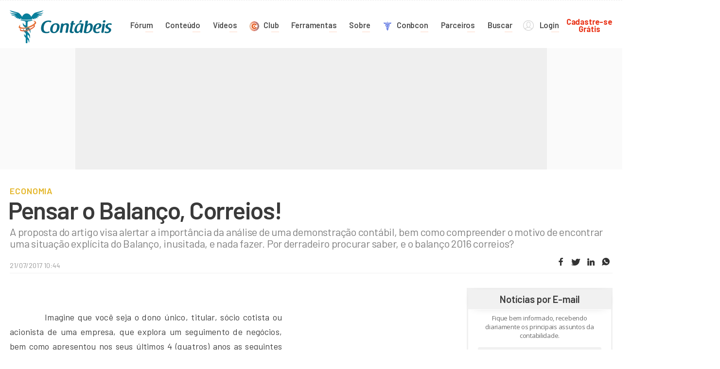

--- FILE ---
content_type: text/html;  charset=utf-8
request_url: https://www.contabeis.com.br/artigos/4032/pensar-o-balanco-correios/
body_size: 177389
content:
<!doctype html>
<html lang="pt-br" class="_1000">
<head>
    <meta charset="utf-8" />
    <base href="https://www.contabeis.com.br/" />
    <meta http-equiv="Cache-Control" content="no-cache, no-store, must-revalidate" />
    <meta http-equiv="Pragma" content="no-cache" />
    <meta http-equiv="Expires" content="0" />
    <meta name="viewport" content="width=device-width, initial-scale=1.0 maximum-scale=1.0" id="viewport" />
    <meta name="theme-color" content="#368e9d" />
    <meta name="msapplication-TileColor" content="#368e9d" />
    <meta name="format-detection" content="telephone=no" />
    <meta http-equiv="x-rim-auto-match" content="none" />
    <meta name="classification" content="" />
    <meta name="description" content="A proposta do artigo visa alertar a importância da análise de uma demonstração contábil, bem como compreender o motivo de encontrar uma situação explícita do Balanço, inusitada, e nada fazer. Por derradeiro procurar saber, e o balanço 2016 correios?" />
    <meta name="keywords" content="EBCT,BALANÇO,DISCLOSURE,CONTADOR,TRANSPARÊNCIA,TCU,CGU,AUDITORIA,PARECER COM RESSALVA,PATRIMÔNIO LÍQ,Contabilidade" />
        <meta name="robots" content="index, follow, max-snippet:-1, max-image-preview:large, max-video-preview:-1">
        <meta name="googlebot" content="index, follow, all" />
    <meta name="author" content="Claudionei Santa Lucia" />
    <meta name="publisher" content="" />
    <meta name="webmaster" content="@rogcesar" />
    <meta name="doc-class" content="Completed" />
    <meta name="doc-rights" content="Public" />
    <meta http-equiv="content-language" content="pt-br">
    <meta property="article:author" content="Claudionei Santa Lucia">
    <meta property="article:publisher" content="https://www.facebook.com/portalcontabeis">
            <meta property="article:tag" content="EBCT">
            <meta property="article:tag" content="BALANÇO">
            <meta property="article:tag" content="DISCLOSURE">
            <meta property="article:tag" content="CONTADOR">
            <meta property="article:tag" content="TRANSPARÊNCIA">
            <meta property="article:tag" content="TCU">
            <meta property="article:tag" content="CGU">
            <meta property="article:tag" content="AUDITORIA">
            <meta property="article:tag" content="PARECER COM RESSALVA">
            <meta property="article:tag" content="PATRIMÔNIO LÍQ">
            <meta property="article:tag" content="Contabilidade">
    
        <meta property=article:section content="Economia">
        <meta name="pushnews-category" content="Economia" />
        <meta property="article:published_time" content="2017-07-21T10:44:54-03:00">
        <meta property="article:modified_time" content="">
        <meta property="og:updated_time" content="">
    <meta property="og:locale" content="pt_BR" />
    <meta property="og:title" content="Pensar o Balanço, Correios!" />
    <meta property="og:url" content="https://www.contabeis.com.br/artigos/4032/pensar-o-balanco-correios/" />
    <meta property="og:description" content="A proposta do artigo visa alertar a importância da análise de uma demonstração contábil, bem como compreender o motivo de encontrar uma situação explícita do Balanço, inusitada, e nada fazer. Por derradeiro procurar saber, e o balanço 2016 correios?" />
    <meta property="og:site_name" content="Portal Contabeis" />
    <meta property="og:type" content="website" />
    <meta property="og:image" content="" />
    <meta property="og:image:type" content="" />
    <meta property="og:image:width" content="">
    <meta property="og:image:height" content="">
        <meta property="fb:app_id" content="105247766233403"/>    <meta name="twitter:card" content="summary_large_image">
    <meta name="twitter:site" content="@portalcontabeis" />
    <meta name="twitter:creator" content="@rogcesar" />
    <meta name="twitter:title" content="Pensar o Balanço, Correios!" />
    <meta name="twitter:description" content="A proposta do artigo visa alertar a importância da análise de uma demonstração contábil, bem como compreender o motivo de encontrar uma situação explícita do Balanço, inusitada, e nada fazer. Por derradeiro procurar saber, e o balanço 2016 correios?" />
    <meta name="twitter:image" content="" />
    <title>Pensar o Balanço, Correios!</title>
            <script type="application/ld+json">
{
    "@context": "https://schema.org",
    "@type":"BreadcrumbList",
    "@id":"https://www.contabeis.com.br/artigos/4032/pensar-o-balanco-correios/#breadcrumb",
    "itemListElement":[         {
            "@type":"ListItem",
            "position": 1,
            "item" :{
              "@id":"https://www.contabeis.com.br/",
              "name":"Cont\u00e1beis"            }
        },            {
            "@type":"ListItem",
            "position": 2,
            "item" :{
              "@id":"https://www.contabeis.com.br/conteudo/economia/",
              "name":"Economia"            }
        },            {
            "@type":"ListItem",
            "position": 3,
            "item" :{
              "@id":"https://www.contabeis.com.br/contabil/contador/",
              "name":"Contador"            }
        },            {
            "@type":"ListItem",
            "position": 4,
            "item" :{
              "@id":"https://www.contabeis.com.br/artigos/4032/pensar-o-balanco-correios/",
              "name":"Pensar o Balan\u00e7o, Correios!"            }
        }        ]
}
        </script>

<script type="application/ld+json">

{
  "@context": "https://schema.org",
  "@graph":[
    {
        "@type":"Organization",
        "@id":"https://www.contabeis.com.br/#organizacao",
        "name":"Cont\u00e1beis",
        "alternateName":"Portal Cont\u00e1beis",
        "url":"https://www.contabeis.com.br/",
        "sameAs":["https://facebook.com/portalcontabeis/","https://www.youtube.com/contabeis","https://www.instagram.com/portalcontabeis/","https://br.linkedin.com/company/portalcontabeis","https://twitter.com/portalcontabeis","https://soundcloud.com/contabeis" , "https://open.spotify.com/show/2FJlPZpvgkLVvQbFM4Lb8x?si=2Q3RC6xjSjyB10JbeAGXGQ"],
        "logo":{
            "@type":"ImageObject",
            "@id":"https://www.contabeis.com.br/#logo",
            "url":"https://www.contabeis.com.br/assets/img/logo.gif",
            "width":225,
            "height":75,
            "caption":"Portal Contabeis"
        },
        "image":{"@id":"https://www.contabeis.com.br/#logo"}
    },
    {
        "@type":"WebSite",
        "@id":"https://www.contabeis.com.br/#website",
        "url":"https://www.contabeis.com.br/",
        "name":"Portal Cont\u00e1beis - A maior comunidade de contabilidade da Internet no Brasil",
        "publisher":{"@id":"https://www.contabeis.com.br/#organizacao"},
        "potentialAction":{
            "@type":"SearchAction",
            "target":"https://www.contabeis.com.br/busca/?q={search_term_string}",
            "query-input":"required name=search_term_string"
        }
    },
    {
        "@type":"ImageObject",
        "@id":"https://www.contabeis.com.br/artigos/4032/pensar-o-balanco-correios/#imagem",
        "inLanguage":"pt-BR",
        "url":"",
        "contentUrl":"",
        "datePublished": "2017-07-21T10:44:54-03:00",
        "width":,
        "height":,
        "caption":"Pensar o Balan\u00e7o, Correios!"    },
    {
        "@type":"WebPage",
        "@id":"https://www.contabeis.com.br/artigos/4032/pensar-o-balanco-correios/#webpage",
        "url":"https://www.contabeis.com.br/artigos/4032/pensar-o-balanco-correios/",
        "inLanguage":"pt-BR",
        "name":"Pensar o Balan\u00e7o, Correios!",
        "isPartOf":{"@id":"https://www.contabeis.com.br/#website"},
        "primaryImageOfPage":{"@id":"https://www.contabeis.com.br/artigos/4032/pensar-o-balanco-correios/#imagem"},
        "datePublished":"2017-07-21T10:44:54-03:00",
        "dateModified":"2017-07-21T10:44:54-03:00",
        "description":"A proposta do artigo visa alertar a import\u00e2ncia da an\u00e1lise de uma demonstra\u00e7\u00e3o cont\u00e1bil, bem como compreender o motivo de encontrar uma situa\u00e7\u00e3o expl\u00edcita do Balan\u00e7o, inusitada, e nada fazer. Por derradeiro procurar saber, e o balan\u00e7o 2016 correios?",
        "potentialAction":[{"@type":"ReadAction","target":["https://www.contabeis.com.br/artigos/4032/pensar-o-balanco-correios/"]}]
      },
      {
          "@type":"NewsArticle",
          "@id":"https://www.contabeis.com.br/artigos/4032/pensar-o-balanco-correios/#news",
          "isPartOf":{"@id":"https://www.contabeis.com.br/artigos/4032/pensar-o-balanco-correios/#webpage"},
          "author":{"@id":"https://www.contabeis.com.br/#/schema/person/6a9d11399a94a9baa3c9b198828ee828"},
          "headline":"Pensar o Balan\u00e7o, Correios!",
          "datePublished":"2017-07-21T10:44:54-03:00",
          "dateModified":"2017-07-21T10:44:54-03:00",
          "commentCount":0,
          "mainEntityOfPage":{"@id":"https://www.contabeis.com.br/artigos/4032/pensar-o-balanco-correios/#webpage"},
          "publisher":{"@type":"Organization","@id":"https://www.contabeis.com.br/#organizacao"},
          "image":{"@id":"https://www.contabeis.com.br/artigos/4032/pensar-o-balanco-correios/#imagem"},
          
          
          "keywords":"EBCT,BALAN\u00c7O,DISCLOSURE,CONTADOR,TRANSPAR\u00caNCIA,TCU,CGU,AUDITORIA,PARECER COM RESSALVA,PATRIM\u00d4NIO L\u00cdQ,Contabilidade",
          "articleSection":"Economia",
          "copyrightYear":"2026",
          "copyrightHolder":{"@id":"https://www.contabeis.com.br/#organizacao"}
      },
            {
          "@type":["Person"],
          "@id":"https://www.contabeis.com.br/#/schema/person/6a9d11399a94a9baa3c9b198828ee828",
          "name":"Claudionei Santa Lucia",
          "url": "https://www.contabeis.com.br/usuarios/48344/claudionei-santa-lucia/", "sameAs":[]
      }
  ]
}
</script>
    <link rel="icon" type="image/png" href="assets/img/favicon-96x96.png" sizes="96x96" />
    <link rel="icon" type="image/svg+xml" href="favicon.svg" />
    <link rel="shortcut icon" href="favicon.ico" />
    <link rel="apple-touch-icon" sizes="180x180" href="assets/img/apple-touch-icon.png" />
    <link rel="manifest" href="assets/img/site.webmanifest" />
    <link rel="image_src" href="" />
    <link rel="preconnect" href="//fonts.googleapis.com" crossorigin>
    <link rel="preload" as="style" href="//fonts.googleapis.com/css?family=Barlow:300,400,500,600,700,800|Open+Sans:300,400,600,600i,700,700i,800&display=swap">
    <link rel="alternate" type="application/rss+xml" title="Portal Contábeis: Últimas Notícias" href="https://www.contabeis.com.br/rss/conteudo/" />
    <link rel="alternate" type="application/rss+xml" title="Portal Contábeis: Notícias Publicadas" href="https://www.contabeis.com.br/rss/noticias/" />
    <link rel="alternate" type="application/rss+xml" title="Portal Contábeis: Artigos Publicados" href="https://www.contabeis.com.br/rss/artigos/" />
    <link rel="alternate" type="application/rss+xml" title="Portal Contábeis: Legislações Publicadas" href="https://www.contabeis.com.br/rss/legislacao/" />
    <link rel="alternate" type="application/rss+xml" title="Portal Contábeis: Termos Contábeis" href="https://www.contabeis.com.br/rss/termos-contabeis/" />
    <link rel="alternate" type="application/rss+xml" title="Portal Contábeis: Podcasts" href="https://feeds.soundcloud.com/users/soundcloud:users:739445212/sounds.rss" />
    <link rel="alternate" type="application/rss+xml" title="Portal Contábeis: Vídeos" href="https://www.youtube.com/feeds/videos.xml?channel_id=UC_PPBzRTTF1tVNvzoedhyhQ" />
    <link rel="alternate" type="application/rss+xml" title="Portal Contábeis: Últimas do Fórum Contábeis" href="https://www.contabeis.com.br/rss/forum/" />
    <link rel="alternate" type="application/rss+xml" title="Fórum Contábeis: Sobre o Contábeis" href="https://www.contabeis.com.br/rss/forum/1/sobre-o-portal-contabeis/" />
    <link rel="alternate" type="application/rss+xml" title="Fórum Contábeis: Contabilidade" href="https://www.contabeis.com.br/rss/forum/2/contabilidade/" />
    <link rel="alternate" type="application/rss+xml" title="Fórum Contábeis: Tributos Federais" href="https://www.contabeis.com.br/rss/forum/3/tributos-federais/" />
    <link rel="alternate" type="application/rss+xml" title="Fórum Contábeis: Departamento Pessoal e Recursos Humanos" href="https://www.contabeis.com.br/rss/forum/4/departamento-pessoal-e-rh/" />
    <link rel="alternate" type="application/rss+xml" title="Fórum Contábeis: Legalização de Empresas" href="https://www.contabeis.com.br/rss/forum/5/legalizacao-de-empresas/" />
    <link rel="alternate" type="application/rss+xml" title="Fórum Contábeis: Tributos Estaduais e Municipais" href="https://www.contabeis.com.br/rss/forum/6/tributos-estaduais-municipais/" />
    <link rel="alternate" type="application/rss+xml" title="Fórum Contábeis: Assuntos Acadêmicos" href="https://www.contabeis.com.br/rss/forum/7/assuntos-academicos/" />
    <link rel="alternate" type="application/rss+xml" title="Fórum Contábeis: Contabilidade Pública" href="https://www.contabeis.com.br/rss/forum/8/contabilidade-publica/" />
    <link rel="alternate" type="application/rss+xml" title="Fórum Contábeis: Tecnologia Contábil" href="https://www.contabeis.com.br/rss/forum/14/tecnologia-contabil/" />
    <link rel="alternate" type="application/rss+xml" title="Fórum Contábeis: Auditoria e Perícia" href="https://www.contabeis.com.br/rss/forum/15/auditoria-e-pericia/" />
    <link rel="alternate" type="application/rss+xml" title="Fórum Contábeis: Arquivo Morto" href="https://www.contabeis.com.br/rss/forum/13/arquivo-morto/" />
    <link rel="stylesheet" media="print" onload="this.onload=null;this.removeAttribute('media');" href="//fonts.googleapis.com/css?family=Barlow:300,400,500,600,700,800|Open+Sans:300,400,600,600i,700,700i,800&display=swap" />
    <style>@font-face{font-family:'contabeis';src:url(assets/fonts/contabeis.eot?f722w2122l0oz4);src:url('assets/fonts/contabeis.eot?f722w2122l0oz4#iefix') format('embedded-opentype'),url(assets/fonts/contabeis.ttf?f7221w222l0oz4) format('truetype'),url(assets/fonts/contabeis.woff?f72w22122l0oz4) format('woff'),url('assets/fonts/contabeis.svg?f7222w122l0oz4#contabeis') format('svg');font-weight:400;font-style:normal}[class^="icon-"],[class*=" icon-"]{font-family:'contabeis'!important;speak:none;font-style:normal;font-weight:400;font-variant:normal;text-transform:none;line-height:1;-webkit-font-smoothing:antialiased;-moz-osx-font-smoothing:grayscale}.icon-simboloLogoConbconcontabeis:before{content:"\e979"}.icon-menu2021Anunciecontabeis:before{content:"\e96e"}.icon-menu2021Articulistacontabeis:before{content:"\e96f"}.icon-menu2021Artigoscontabeis:before{content:"\e970"}.icon-menu2021Conbconcontabeis:before{content:"\e971"}.icon-menu2021Forumcontabeis:before{content:"\e972"}.icon-menu2021Noticiascontabeis:before{content:"\e973"}.icon-menu2021Podcastcontabeis:before{content:"\e974"}.icon-menu2021Programacontabeis:before{content:"\e975"}.icon-menu2021Termoscontabeis:before{content:"\e976"}.icon-menu2021Videoscontabeis:before{content:"\e977"}.icon-menucontabeiscontabeis:before{content:"\e978"}.icon-podcastOuvircontabeis:before{content:"\e96b"}.icon-podcastOndascontabeis:before{content:"\e96c"}.icon-podcastMicrofonecontabeis:before{content:"\e96d"}.icon-social-telegramcontabeis:before{content:"\e96a"}.icon-conteudoBlogTextocontabeis:before{content:"\e967"}.icon-conteudoBlogImagemcontabeis:before{content:"\e968"}.icon-conteudoBlogVideocontabeis:before{content:"\e969"}.icon-botaoPlayAudiocontabeis:before{content:"\e966"}.icon-botaoPlayVideoOutlinecontabeis:before{content:"\e965"}.icon-botaoPlayVideocontabeis:before{content:"\e964"}.icon-aspascontabeis:before{content:"\e963"}.icon-listMPcontabeis:before{content:"\e962"}.icon-itemAgendacontabeis:before{content:"\e95f"}.icon-legal-papercontabeis:before{content:"\e960"}.icon-imprimirPaginacontabeis:before{content:"\e95c"}.icon-cnaeMEIcontabeis:before{content:"\e95d"}.icon-cnaeIEcontabeis:before{content:"\e95e"}.icon-vagaEmpregocontabeis:before{content:"\e95b"}.icon-ferramentas-8contabeis:before{content:"\e95a"}.icon-respViewcontabeis:before{content:"\e959"}.icon-cookiescontabeis:before{content:"\e958"}.icon-editarTitulocontabeis:before{content:"\e957"}.icon-checkDuplocontabeis:before{content:"\e955"}.icon-checkSimplescontabeis:before{content:"\e956"}.icon-topicoNaoRecomendadocontabeis:before{content:"\e94c"}.icon-infracaoResolvidocontabeis:before{content:"\e94d"}.icon-topicoInfracaocontabeis:before{content:"\e94e"}.icon-topicoRestauradocontabeis:before{content:"\e94f"}.icon-topicoExcluidocontabeis:before{content:"\e950"}.icon-topicoEditadocontabeis:before{content:"\e951"}.icon-topicoDestrancadocontabeis:before{content:"\e952"}.icon-topicoTrancadocontabeis:before{content:"\e953"}.icon-desafixadocontabeis:before{content:"\e954"}.icon-lampadaAtencaocontabeis:before{content:"\e94b"}.icon-escolhaArquivocontabeis:before{content:"\e94a"}.icon-menuLoginSimplescontabeis:before{content:"\e949"}.icon-regrascontabeis:before{content:"\e939"}.icon-manualcontabeis:before{content:"\e93a"}.icon-infracaocontabeis:before{content:"\e93b"}.icon-arquivocontabeis:before{content:"\e93c"}.icon-notificacaocontabeis:before{content:"\e93d"}.icon-caixabaixacontabeis:before{content:"\e93e"}.icon-fixadocontabeis:before{content:"\e93f"}.icon-moderarcontabeis:before{content:"\e940"}.icon-zoomcontabeis:before{content:"\e941"}.icon-deletarcontabeis:before{content:"\e942"}.icon-fixarcontabeis:before{content:"\e943"}.icon-trancarcontabeis:before{content:"\e943"}.icon-destrancarcontabeis:before{content:"\e952"}.icon-resolvidocontabeis:before{content:"\e945"}.icon-movercontabeis:before{content:"\e946"}.icon-aprovadocontabeis:before{content:"\e947"}.icon-voltarTopicocontabeis:before{content:"\e948"}.icon-forumMensagemAcessocontabeis:before{content:"\e906"}.icon-forumMensagemRespostascontabeis:before{content:"\e932"}.icon-forumMensagemNovoFechadocontabeis:before{content:"\e933"}.icon-forumMensagemNovocontabeis:before{content:"\e934"}.icon-forumMensagemLidoFechadocontabeis:before{content:"\e935"}.icon-forumMensagemLidocontabeis:before{content:"\e936"}.icon-forumMensagemNaoLogadoFechadocontabeis:before{content:"\e937"}.icon-forumMensagemNaoLogadocontabeis:before{content:"\e938"}.icon-disquetecontabeis:before{content:"\e931"}.icon-social-whatsappcontabeis:before{content:"\e900"}.icon-respostacontabeis:before{content:"\e901"}.icon-comentarioSemTextocontabeis:before{content:"\e902"}.icon-clipAnexocontabeis:before{content:"\e903"}.icon-settingscontabeis:before{content:"\e904"}.icon-statistical-chartcontabeis:before{content:"\e905"}.icon-starcontabeis:before{content:"\e907"}.icon-star1contabeis:before{content:"\e908"}.icon-heart-outlinecontabeis:before{content:"\e909"}.icon-speech-bubblecontabeis:before{content:"\e90a"}.icon-ferramentas-4contabeis:before{content:"\e90b"}.icon-editarcontabeis:before{content:"\e90c"}.icon-ferramentas-1contabeis:before{content:"\e90d"}.icon-ferramentas-2contabeis:before{content:"\e90e"}.icon-ferramentas-3contabeis:before{content:"\e90f"}.icon-ferramentas-5contabeis:before{content:"\e910"}.icon-ferramentas-6contabeis:before{content:"\e911"}.icon-ferramentas-7contabeis:before{content:"\e912"}.icon-forum-1contabeis:before{content:"\e913"}.icon-forum-2contabeis:before{content:"\e914"}.icon-forum-3contabeis:before{content:"\e915"}.icon-forum-4contabeis:before{content:"\e916"}.icon-forum-5contabeis:before{content:"\e917"}.icon-forum-6contabeis:before{content:"\e918"}.icon-forum-7contabeis:before{content:"\e919"}.icon-forum-8contabeis:before{content:"\e91a"}.icon-forum-14contabeis:before{content:"\e91b"}.icon-forum-15contabeis:before{content:"\e91c"}.icon-forum-11contabeis:before{content:"\e91d"}.icon-forum-13contabeis:before{content:"\e91e"}.icon-forum-9contabeis:before{content:"\e91f"}.icon-forum-12contabeis:before{content:"\e920"}.icon-forum-10contabeis:before{content:"\e921"}.icon-incluircontabeis:before{content:"\e922"}.icon-menuBuscacontabeis:before{content:"\e923"}.icon-menuConteudocontabeis:before{content:"\e924"}.icon-menuCursoscontabeis:before{content:"\e925"}.icon-menuForumcontabeis:before{content:"\e926"}.icon-menuLogincontabeis:before{content:"\e927"}.icon-menuLogoutcontabeis:before{content:"\e928"}.icon-menuSobrenoscontabeis:before{content:"\e929"}.icon-social-facebookcontabeis:before{content:"\e92a"}.icon-social-linkedincontabeis:before{content:"\e92b"}.icon-social-rsscontabeis:before{content:"\e92c"}.icon-social-twittercontabeis:before{content:"\e92d"}.icon-social-youtubecontabeis:before{content:"\e92e"}.icon-social-instagramcontabeis:before{content:"\e961"}.icon-menuFerramentascontabeis:before{content:"\e92f"}.icon-google-pluscontabeis:before{content:"\e930"}.icon-web-linkcontabeis:before{content:"\e944"}.icon-irpf-lioncontabeis:before{content:"\e97a"}body,div,dl,dt,dd,ul,ol,li,h1,h2,h3,h4,h5,h6,pre,code,form,input,button,textarea,p,blockquote,th,td,fieldset{margin:0;padding:0}table{border-collapse:collapse;border-spacing:0}img,fieldset{border:0}address,caption,cite,code,dfn,em,strong,th,var,optgroup{font-style:normal;font-weight:inherit}del,ins{text-decoration:none}li{list-style:none}caption,th{text-align:left}h1,h2,h3,h4,h5,h6{font-size:100%;font-weight:400}q:before,q:after{content:''}abbr,acronym{border:0;font-variant:normal}sup{vertical-align:baseline}sub{vertical-align:baseline}input,button,textarea,select,optgroup,option{font-family:inherit;font-size:inherit;font-style:inherit;font-weight:inherit}input,button,textarea,select{*font-size:100%}cufon cufontext{display:inline-block!important;height:0!important;text-indent:-10000in!important;width:0!important}figure{margin:0}div[aria-label="cookieconsent"]{background:rgb(5 56 66 / 93%)!important;width:88%!important;left:50%!important;transform:translateX(-50%)!important;font:500 13px 'Open Sans',sans-serif;bottom:10px!important;border-radius:5px!important;padding:10px 12px!important;display:flex!important;justify-content:center!important;align-items:center!important;box-shadow:rgb(0 0 0 / .5) 0 0 17px -7px!important;border-bottom:solid 3px #06292f!important}div[aria-label="cookieconsent"] .cc-compliance{padding-top:0!important}div[aria-label="cookieconsent"] .cc-link:link,div[aria-label="cookieconsent"] .cc-link:active,div[aria-label="cookieconsent"] .cc-link:visited{color:#fff;font-weight:700;text-decoration:underline;margin-right:20px}.cc-compliance .cc-btn.cc-DISMISS,.cc-compliance .cc-btn.cc-DISMISS:link,.cc-compliance .cc-btn.cc-DISMISS:active,.cc-compliance .cc-btn.cc-DISMISS:visited{min-width:90px!important;width:90px!important;background-color:#e84313!important;border-radius:3px!important;color:#ffffff!important}.cc-compliance .cc-btn.cc-DISMISS:hover{background:#ff3900!important}._640 div[aria-label="cookieconsent"]{bottom:37px!important;width:100%!important;border-radius:0px!important;border-bottom:none!important;box-shadow:none!important;font-size:12px!important;line-height:15px!important;display:block!important}._640 .cc-compliance .cc-btn.cc-DISMISS,._640 .cc-compliance .cc-btn.cc-DISMISS:link,._640 .cc-compliance .cc-btn.cc-DISMISS:active,._640 .cc-compliance .cc-btn.cc-DISMISS:visited{margin-top:9px!important;margin-bottom:4px!important}.classtermo{color:#FF723A!important}.debug{background:#fff;padding:15px 10px;border:solid 5px #04171a;display:block;font-size:11px;line-height:15px;box-sizing:border-box;overflow-y:auto;max-height:300px;width:100%;min-height:100px;letter-spacing:-.05em}.mascaraDebug{box-shadow:0 -3px 7px 0 rgb(0 0 0 / .31);position:fixed;bottom:-300px;left:0;max-height:300px;width:100%;min-height:100px;transition:all 0.5s ease;z-index:99999}.mascaraDebug:hover{bottom:0}.mascaraDebug::before{content:'DEBUG';padding:10px 30px;background:#04171a;position:absolute;top:-37px;right:30px;border-radius:3px;font-weight:700;color:#fff;letter-spacing:.05em;box-shadow:0 -3px 7px 0 rgb(0 0 0 / .31);border:solid 2px #093f47;border-bottom:none}body,html{font:400 13px 'Open Sans',sans-serif;color:#3a3a3a;overflow-x:auto}*{outline:none}img{display:block}a:link,a:active,a:visited{text-decoration:none;color:#3a3a3a}a:hover{color:#000}::selection{background:#0e90d0;color:#cce2f5}::-webkit-selection{background:#0e90d0;color:#cce2f5}::-moz-selection{background:#0e90d0;color:#cce2f5}.centro{max-width:1240px;min-width:300px;margin:0 auto;clear:both}.clear{clear:both;width:100%}@keyframes dots-1{from{opacity:0}25%{opacity:1}}@keyframes dots-2{from{opacity:0}50%{opacity:1}}@keyframes dots-3{from{opacity:0}75%{opacity:1}}.dots span{animation:dots-1 1s infinite steps(1)}.dots span:first-child+span{animation-name:dots-2}.dots span:first-child+span+span{animation-name:dots-3}.boxBannerPadrao{background:url([data-uri]) center center no-repeat #efefef;position:relative;border:solid 1px #eee;box-sizing:border-box;display:flex;justify-content:center;align-items:center}.banners300x250{float:right}._640 .banners300x250{float:unset;margin:0 auto}.boxBannerPadrao div{position:relative;z-index:999;background:#efefef}.fundoBannerPadrao970250{background:#fafafa;clear:both;height:250px}._flutuanteInicio .mascaraFlutuanteBannerTopo{position:fixed;top:50px;width:100%;background:#fafafa;height:250px;box-shadow:0 1px 5px -1px rgb(0 0 0 / .1);z-index:8000;padding:20px 0}.banners300x250{width:300px;height:250px;position:relative;overflow:hidden}.banners728x90{width:728px;height:90px;position:relative;overflow:hidden}.banners320x50{width:320px;height:50px;position:relative;overflow:hidden;margin:0 auto}.banners120x90{width:120px;height:90px;position:relative;overflow:hidden}.banners300x600{width:300px;height:600px;position:relative;overflow:hidden}.banners970x250{width:970px;height:250px;position:relative;overflow:hidden;margin:0 auto}.flutuanteBanners300x600.flutuar{position:relative;overflow:hidden}.flutuanteBanners300x600.flutuar .boxBannerPadrao.banners300x600{position:fixed}.boxPublicidadeTopoInterno{overflow:hidden;padding-bottom:30px}.boxPublicidadeTopoInterno .banners728x90{float:left}.boxPublicidadeTopoInterno .banners120x90{float:right}.verificaAdblock{display:none;width:100%;height:100%;position:absolute;background:#999}.verificaAdblock a{display:block;width:100%;height:100%;position:absolute}.lateralEsq,.lateralDir{width:10%;background:#fcfcfc;position:fixed;top:0;height:100%;z-index:9999999}.lateralEsq{border-right:solid 10px #f9f9f9;left:0}.lateralDir{border-left:solid 10px #f9f9f9;right:0}div.tagsinput{border:solid 1px #d0d0d0;background:#fff;padding:10px;width:70%;height:110px;overflow-y:auto}div.tagsinput input{width:150px}div.tagsinput span.tag{display:block;float:left;padding:0 8px;background:#b6d6da;color:#0c3538;margin:0 5px 5px 0}div.tagsinput span.tag a{font-weight:700;color:#1d998c;font-size:11px}div.tagsinput div{display:block;float:left}.tags_clear{clear:both;width:100%;height:0}div.tagsinput input.not_valid{background:#FBD8DB;color:#7b0d15!important}span.radio,span.checkbox{float:left;overflow:hidden;position:relative;margin-top:8px}span.radio em,span.checkbox em{display:block;color:#fff!important;float:left;width:16px;height:16px;border:solid 1px #ccc;transition:all 0.3s ease;background:#fff;position:relative}span.radio em::after,span.checkbox em::after{content:"\2714";display:block;transition:all 0.2s ease;position:absolute;left:50%;top:48%;transform:translateX(-50%) translateY(-50%) scaleY(.8);opacity:0;color:#fff!important;font-size:11px}span.radio:hover em,span.checkbox:hover em{border:solid 1px #101010}span.radio.ativo em,span.checkbox.ativo em{background:#101010;border:solid 1px #101010}span.radio.ativo em::after,span.checkbox.ativo em::after{opacity:1}span.radio input,span.checkbox input{opacity:0;-webkit-opacity:0;filter:alpha(opacity=0);height:100%;width:100%;position:absolute;top:0;right:0;bottom:0;left:0;cursor:pointer}span.radio label{font:500 13px 'Open Sans',sans-serif;width:auto;overflow:hidden;margin-right:15px;color:#424c51;margin-left:25px;padding:0}span.checkbox label{font:500 13px 'Open Sans',sans-serif;width:auto;overflow:hidden;margin-right:15px;color:#424c51;margin-left:25px;padding:0}span.radio em{border-radius:100%}span.mask-input-file{float:left;border:solid 1px #d0d0d0;background:#fff;padding:1px;color:#8b8b8b;width:100%;height:32px;position:relative;overflow:hidden}span.mask-input-file label{display:none}span.mask-input-file input{opacity:0;filter:Alpha(Opacity=0);position:absolute;left:0;top:0;width:100%;border:none;cursor:pointer}span.mask-input-file em{width:100%;height:32px;line-height:32px;float:left;padding-left:10px;overflow:hidden;cursor:pointer}span.mask-input-file em span{font-size:20px;float:left;margin-right:8px;margin-top:6px}.atencao{background:#c45b1c;position:fixed;bottom:0;width:100%;padding:20px 50px 20px 50px;border-top:solid 1px #f47d20;display:none;cursor:pointer;z-index:10000000;max-height:98px}.atencao .h1{font:500 16px 'Open Sans',sans-serif;color:#fff;margin:0 0 8px 0;text-transform:uppercase}.atencao p{font-size:13px;color:#fff4ed;line-height:18px}.atencao p span{font-weight:700;color:#fce6d9}.atencao span.icon{float:left;margin:5px 15px 0 0;height:100%;font-size:40px;color:#fff;opacity:.9}._320 .atencao{min-height:auto;max-height:inherit;box-sizing:border-box;padding:15px 20px}._320 .atencao .h1{font-size:14px}._320 .atencao p{line-height:19px}._320 .atencao p span{color:#fff}._320 .atencao .imagem{display:none}.barraCor{height:6px;position:relative;width:100%;display:flex;margin:0 auto}.barraCor li{width:12.5%;height:6px}.barraCor::after{content:'';width:100%;height:4px;bottom:0;left:0;position:absolute;background:#fff;opacity:.92}header{border-top:dashed 1px #eee}header .logotipo{width:210px;float:left;margin:20px 0 10px 0}header .logotipo .simbolo{width:100%;display:block;float:left}header .logotipo .nome{width:140px;display:block;float:left;margin-top:18px}header nav{width:81%;float:right;padding-top:35px}header nav li.menuPrincipal{float:left;padding:0 1.28%;height:32px;line-height:32px;position:relative}header nav li.menuPrincipal>a{font-size:16.3px;font-weight:600;font-family:'Barlow',sans-serif;text-rendering:optimizeLegibility;letter-spacing:-.01em;color:#515151}header nav li.menuPrincipal>a .simbolo{transition:all 0.5s ease;color:#d2d2d2}header nav li.menuPrincipal>a .simbolo{transition:all 0.5s ease;color:#d2d2d2v}header nav li.menuPrincipal>a,header nav li>a span svg path{transition:all 0.4s ease;display:block}header nav li.menuPrincipal>a:hover{color:#fa6931}header nav li.menuPrincipal>a:hover .simbolo{color:#fa6931}header nav li.menuPrincipal:nth-child(1) .simbolo{float:left;margin-top:7px;margin-right:10px;font-size:19px}header nav li.menuPrincipal:nth-child(2) .simbolo{float:left;width:18px;margin-top:8px;margin-right:10px;font-size:17px}header nav li.menuPrincipal:nth-child(3) .simbolo{float:left;width:17px;margin-top:8px;margin-right:10px;font-size:18px}header nav li.menuPrincipal:nth-child(4) .simbolo{float:left;width:22px;margin-top:7px;margin-right:9px;font-size:18px}header nav li.menuPrincipal:nth-child(5) .simbolo{float:left;width:18px;margin-top:8px;margin-right:10px;font-size:18px}header nav li.menuPrincipal:nth-child(6) .simbolo{float:left;width:17px;margin-top:8px;margin-right:10px;font-size:17px}header nav li.menuPrincipal.login{float:right;padding:0 1.5% 0 0}header nav li.menuPrincipal.cadastreseGratis{float:right;padding:0}header nav li.menuPrincipal.logado{float:right;padding-right:0}header nav li.menuPrincipal.cadastreseGratis>a:link,header nav li.menuPrincipal.cadastreseGratis>a:active,header nav li.menuPrincipal.cadastreseGratis>a:visited{line-height:15px;color:#e9361b;text-align:center;font-weight:700;padding-top:1px}header nav li.menuPrincipal.cadastreseGratis>a:hover{color:#ff5238}header nav li.menuPrincipal:nth-last-child(1) .simbolo{float:left;margin-top:5px;margin-right:12px;font-size:22px}header nav li.menuPrincipal:nth-last-child(1)>a:hover{color:#ff5238}header nav li.menuPrincipal:nth-last-child(1)>a:hover .simbolo{color:#ff5238}header nav li.menuPrincipal.logado .simbolo{float:left;margin-top:-4px;margin-right:12px;font-size:18px}header nav li.menuPrincipal.logado .textoMPFixo{margin-top:-1px;float:left}header nav li.menuPrincipal.logado .simbolo img{border-radius:100%;width:34px}header nav li.menuPrincipal.logado>a:link,header nav li.menuPrincipal.logado>a:active,header nav li.menuPrincipal.logado>a:visited{color:inherit;font-weight:600;line-height:30px;text-align:left}header nav li.menuPrincipal em.textoMP{position:relative}header nav li.menuPrincipal em.textoMP::after{content:'';width:16px;height:3px;background:#fa6931;right:0;bottom:-6px;display:block;position:absolute;transition:all 0.5s ease;opacity:.1}header nav li.menuPrincipal:hover em.textoMP::after{width:100%;opacity:1}header .boxPublicidade{background:#efefef;padding:25px 0;width:100%;clear:both;overflow:hidden;text-align:center;display:block}header .boxPublicidade .centro{max-width:1190px}header .boxPublicidade.posicaoTopo .centro{width:940px;margin:0 auto}header .boxPublicidade .banner{float:left;display:block}header .boxPublicidade .bannerMobile{display:none}header .boxPublicidade .redes{float:right;width:175px}header .boxPublicidade .redes h5{font-size:12px;font-weight:600;text-align:center;padding-bottom:7px;padding-top:4px}header .boxPublicidade .redes ul{border-bottom:solid 1px #dcdcdc;padding-bottom:5px;overflow:hidden;text-align:center}header .boxPublicidade .redes ul li{display:inline-block;margin:0 2px}header .boxPublicidade .redes ul li a:link,header .boxPublicidade .redes ul li a:active,header .boxPublicidade .redes ul li a:visited{display:block;padding:0 6px;transition:all 0.5s ease}header .boxPublicidade .redes ul li:nth-child(1) a{font-size:18px}header .boxPublicidade .redes ul li:nth-child(1) a:hover{color:#3b5998}header .boxPublicidade .redes ul li:nth-child(2) a{font-size:16px;margin-top:2px}header .boxPublicidade .redes ul li:nth-child(2) a:hover{color:#55acee}header .boxPublicidade .redes ul li:nth-child(3) a{font-size:16px;margin-top:2px}header .boxPublicidade .redes ul li:nth-child(3) a:hover{color:red}header .boxPublicidade .redes ul li:nth-child(4) a{font-size:17px;margin-top:0}header .boxPublicidade .redes ul li:nth-child(4) a:hover{color:#007bb5}header .boxPublicidade .redes ul li:nth-child(5){margin-right:0}header .boxPublicidade .redes ul li:nth-child(5) a{font-size:15px;margin-top:2px;padding-right:0}header .boxPublicidade .redes ul li:nth-child(5) a:hover{color:#dd4b39}header .boxPublicidade .redes h6{padding-top:10px;overflow:hidden}header .boxPublicidade .redes h6 p{font-size:12px;font-weight:600;text-align:center;float:left;padding:1px 12px 0 17px}header .boxPublicidade .redes h6 span{float:left;font-size:16px}header .boxPublicidade .redes h6 a:link,header .boxPublicidade .redes h6 a:active,header .boxPublicidade .redes h6 a:visited{transition:all 0.5s ease}header .boxPublicidade .redes h6:hover a{color:#f60}body .mascaraTela{background:rgb(255 255 255 / .8);position:fixed;width:100%;height:100%;top:0;left:0;z-index:99999;transition:all 0.2s ease}header{background:#fff;z-index:100}header .mascaraFlutuante,header .mascaraFlutuante .centro{height:95px;z-index:9999999;position:relative;background:#fff}._640 header .mascaraFlutuante,._640 header .mascaraFlutuante .centro{height:0}._flutuante header .mascaraFlutuante,._flutuante header .mascaraFlutuante .centro{height:50px}header .mascaraFlutuante .boxBuscaMenu{margin:0;width:100%;padding:20px 0;background:#fff;transition:transform 0.35s ease;transform:translateY(-76px);z-index:1;position:relative}header .mascaraFlutuante .boxBuscaMenu.searchOpen{transform:translateY(0);z-index:1000;background:#f3f3f3}header .mascaraFlutuante .boxBuscaMenu .buscaMenuFormWrapper{width:100%;display:flex;justify-content:center}header .mascaraFlutuante .boxBuscaMenu form{display:flex;width:1240px}header .mascaraFlutuante .boxBuscaMenu input{position:relative;float:left;line-height:34px;border:1px solid #d5d5d5!important;border-right:none;padding:0 10px!important;box-sizing:border-box;transition:all 0.5s ease;width:100%!important;box-sizing:border-box!important}header .mascaraFlutuante .boxBuscaMenu .enviar{float:left;margin:0;background:#000;color:#fff;padding:0 17px 0 17px;line-height:34px;transition:all 0.5s ease;text-transform:uppercase;height:36px}header nav li:hover .submenu{display:block}header nav li:nth-child(7):hover .submenu{display:none}header nav li .submenu{position:absolute;top:35px;left:-14px;z-index:999999;display:none}header nav li .submenu .boxMenu{background:#fff;border:solid 1px #cfcfcf;box-shadow:0 0 14px 0 rgb(0 0 0 / .1);border-bottom:solid 5px #007f95;overflow:hidden;clear:both}header nav li .submenu .menuEstatico{background:#fff;border:solid 1px #cfcfcf;border-bottom:none;box-shadow:0 0 14px 0 rgb(0 0 0 / .1);text-align:center;float:left;padding:9px 28px;position:relative;font-size:16.3px;font-weight:600;font-family:'Barlow',sans-serif;text-rendering:optimizeLegibility;letter-spacing:-.01em;margin-top:-45px;cursor:pointer;white-space:nowrap}header nav li .submenu .menuEstatico::before{content:'';display:block;height:10px;background:#fff;width:100%;position:absolute;bottom:-9px;left:0}header nav li .submenu .menuEstatico::after{content:'';display:block;height:1px;background:#e9e9e9;width:30%;left:50%;transform:translateX(-50%);position:absolute;bottom:0}header nav li .submenu .blocoPrimeiroMenu{float:left;border-right:solid 1px #efefef;box-sizing:border-box}header nav li .submenu .blocoSegundoMenu{float:left;border-right:solid 1px #efefef;box-sizing:border-box}header nav li .submenu .blocoTexto{background:#fff;float:left;box-sizing:border-box}header nav li .submenu .blocoTexto b.h3{font:normal 17px/22px 'Open Sans',sans-serif;color:#313131;text-transform:uppercase;letter-spacing:-.03em}header nav li .submenu .blocoTexto b.h3 span{font-weight:700;color:#eb452c}header nav li .submenu .blocoTexto>p{line-height:17px;color:gray;letter-spacing:-.01em;padding:10px 15px 10px 0}header nav li .submenu .blocoTexto .publi{position:relative;width:100%;box-sizing:border-box;overflow:hidden;margin-top:8px;margin-bottom:18px}header nav li .submenu .blocoTexto .publi a{display:block;position:relative;padding-left:105px;line-height:20px}header nav li .submenu .blocoTexto .publi .imagem{position:absolute;width:90px;margin-right:15px;transition:all 0.5s ease;left:0}header nav li .submenu .blocoTexto .publi b.h6{overflow:hidden;font-size:13px;color:#007f95;font-weight:700;line-height:14px;padding-bottom:5px;transition:all 0.5s ease;padding-top:3px}header nav li .submenu .blocoTexto .publi p{overflow:hidden;font-size:13px;font-style:italic;color:#3a3a3a;line-height:16px;transition:all 0.5s ease}header nav li .submenu .blocoTexto .publi .botao{overflow:hidden;font-size:12px;color:#ec592b;font-weight:700;transition:all 0.5s ease;display:block;line-height:18px;padding-top:5px}header nav li .submenu .blocoTexto .publi a:hover b.h6{color:#158dfd}header nav li .submenu .blocoTexto .publi a:hover p{color:#000}header nav li .submenu .blocoTexto .publi a:hover .botao{color:#ff5a00}header nav li .submenu .blocoTexto .publi a:hover .imagem{filter:brightness(110%)}header nav li .submenu.submenuForum .boxMenu{width:670px}header nav li .submenu.submenuForum .blocoPrimeiroMenu{width:320px;padding:20px 30px}header nav li .submenu.submenuForum .blocoPrimeiroMenu a:link,header nav li .submenu.submenuForum .blocoPrimeiroMenu a:active,header nav li .submenu.submenuForum .blocoPrimeiroMenu a:visited{border-bottom:solid 1px #efefef;font:600 13px/36px 'Open Sans',sans-serif;display:block;transition:all 0.5s ease;position:relative}header nav li .submenu.submenuForum .blocoPrimeiroMenu a span{font-size:17px;width:20px;text-align:center;padding:10px 16px 0 0;color:#e1e1e1;display:block;float:left;transition:all 0.5s ease}header nav li .submenu.submenuForum .blocoPrimeiroMenu a::after{content:'';display:block;height:1px;width:0%;position:absolute;bottom:-1px;left:0%;background:#007f95;transition:all 0.5s ease}header nav li .submenu.submenuForum .blocoPrimeiroMenu a:hover{color:#007f95;border-color:#aaa}header nav li .submenu.submenuForum .blocoPrimeiroMenu a:hover::after{width:100%}header nav li .submenu.submenuForum .blocoPrimeiroMenu a:hover span{color:#007f95}header nav li .submenu.submenuForum .blocoPrimeiroMenu a:last-of-type{border-bottom:none}header nav li .submenu.submenuForum .blocoTexto{width:350px;padding:30px 20px 5px 35px}#menuMobile{display:none}.admLogado header nav li .submenu.submenuForum .blocoPrimeiroMenu{padding-top:10px;padding-bottom:10px}.admLogado header nav li .submenu.submenuForum .blocoPrimeiroMenu a{line-height:32px}.admLogado header nav li .submenu.submenuForum .blocoPrimeiroMenu a span{font-size:16px;padding-top:6px}header nav li .submenu.submenuConteudo .boxMenu{width:855px}header nav li .submenu.submenuConteudo .blocoPrimeiroMenu{width:245px;padding:16px 0;min-height:360px;position:relative}header nav li .submenu.submenuConteudo .blocoPrimeiroMenu>li>a:link,header nav li .submenu.submenuConteudo .blocoPrimeiroMenu>li>a:active,header nav li .submenu.submenuConteudo .blocoPrimeiroMenu>li>a:visited{border-bottom:solid 1px #efefef;font:600 13px/36px 'Open Sans',sans-serif;display:block;transition:all 0.3s ease;position:relative;margin-left:28px;text-transform:inherit}header nav li .submenu.submenuConteudo .blocoPrimeiroMenu>li .submenu2>a::after{content:'';display:block;height:1px;width:0%;position:absolute;bottom:-1px;left:0%;transition:all 0.5s ease;background:#007f95}header nav li .submenu.submenuConteudo .blocoPrimeiroMenu>li .submenu2>a:hover::after{width:100%}header nav li .submenu.submenuConteudo .blocoPrimeiroMenu>li>a span{display:block;width:0;height:0;border-style:solid;border-width:18px 0 18px 18px;border-color:#fff0 #fff0 #fff0 #fff;position:absolute;right:0;top:0;transition:all 0.3s ease}header nav li .submenu.submenuConteudo .blocoPrimeiroMenu>li:hover>a,header nav li .submenu.submenuConteudo .blocoPrimeiroMenu>li.ativo>a{background:#363636;color:#fff;margin-left:0;padding-left:28px}header nav li .submenu.submenuConteudo .blocoPrimeiroMenu>li:hover>a span,header nav li .submenu.submenuConteudo .blocoPrimeiroMenu>li.ativo>a span{border-color:#fff0 #fff0 #fff0 #363636;right:-18px}header nav li .submenu.submenuConteudo .blocoPrimeiroMenu>li:hover .submenu2,header nav li .submenu.submenuConteudo .blocoPrimeiroMenu>li.ativo .submenu2{display:block}header nav li .submenu.submenuConteudo .blocoPrimeiroMenu>li .submenu2{position:absolute;min-height:360px;top:15px;left:245px;width:245px;z-index:9000;display:none}header nav li .submenu.submenuConteudo .blocoPrimeiroMenu>li .submenu2 a:link,header nav li .submenu.submenuConteudo .blocoPrimeiroMenu>li .submenu2 a:active,header nav li .submenu.submenuConteudo .blocoPrimeiroMenu>li .submenu2 a:visited{border-bottom:solid 1px #efefef;font:600 13px/36px 'Open Sans',sans-serif;display:block;transition:all 0.3s ease;position:relative;margin:0 28px;text-transform:inherit}header nav li .submenu.submenuConteudo .blocoPrimeiroMenu>li .submenu2 a:last-of-type{border-bottom:none}header nav li .submenu.submenuConteudo .blocoPrimeiroMenu>li .submenu2 a:hover{color:#007f95}header nav li .submenu.submenuConteudo .blocoPrimeiroMenu li:first-of-type .submenu2 a{text-transform:uppercase;font-weight:700}header nav li .submenu.submenuConteudo .blocoSegundoMenu{width:245px;min-height:360px}header nav li .submenu.submenuConteudo .blocoTexto{width:365px;padding:30px 20px 5px 35px}header nav li .submenu.submenuPodcasts .boxMenu{width:700px}.menuPrincipal a{display:flex;align-items:center;text-decoration:none}.menuPrincipal .iconeClub{display:inline-block;width:20px;height:20px;background-image:url(https://contabeis.club/favicon.svg);background-repeat:no-repeat;background-size:contain;background-position:center;margin-right:6px;vertical-align:middle}.menuPrincipal .iconeConbcon{display:inline-block;width:20px;height:20px;background-image:url(https://conbcon.com.br/favicon.svg);background-repeat:no-repeat;background-size:contain;background-position:center;margin-right:6px;vertical-align:middle}.textoMP{font-style:normal}header nav li .submenu.submenuPodcasts .blocoPrimeiroMenu{width:235px;padding:16px 0;min-height:230px;position:relative}header nav li .submenu.submenuPodcasts .blocoPrimeiroMenu a:link,header nav li .submenu.submenuPodcasts .blocoPrimeiroMenu a:active,header nav li .submenu.submenuPodcasts .blocoPrimeiroMenu a:visited{border-bottom:solid 1px #efefef;font:600 13px/36px 'Open Sans',sans-serif;display:block;transition:all 0.5s ease;position:relative;margin:0 30px}header nav li .submenu.submenuPodcasts .blocoPrimeiroMenu a span{font-size:17px;width:20px;text-align:center;padding:10px 16px 0 0;color:#e1e1e1;display:block;float:left;transition:all 0.5s ease}header nav li .submenu.submenuPodcasts .blocoPrimeiroMenu a::after{content:'';display:block;height:1px;width:0%;position:absolute;bottom:-1px;left:0%;background:#007f95;transition:all 0.5s ease}header nav li .submenu.submenuPodcasts .blocoPrimeiroMenu a:hover{color:#007f95;border-color:#aaa}header nav li .submenu.submenuPodcasts .blocoPrimeiroMenu a:hover::after{width:100%}header nav li .submenu.submenuPodcasts .blocoPrimeiroMenu a:hover span{color:#007f95}header nav li .submenu.submenuPodcasts .blocoPrimeiroMenu a:last-of-type{border-bottom:none}header nav li .submenu.submenuPodcasts .blocoTexto{width:465px;padding:21px 20px 5px 35px}header nav li .submenu.submenuPodcasts p{padding-top:0;padding-bottom:11px;margin-top:-4px;padding-right:127px}header nav li .submenu.submenuPodcasts aside.imgsPodcasts{float:left}header nav li .submenu.submenuPodcasts aside.imgsPodcasts .item{float:left;width:32%;margin-right:2%;margin-bottom:8px;height:101px;overflow:hidden;box-sizing:border-box;transition:all 0.5s ease;border:1px solid #fff0}header nav li .submenu.submenuPodcasts aside.imgsPodcasts .item:nth-of-type(3n){margin-right:0}header nav li .submenu.submenuPodcasts aside.imgsPodcasts .item a:link,header nav li .submenu.submenuPodcasts aside.imgsPodcasts .item a:active,header nav li .submenu.submenuPodcasts aside.imgsPodcasts .item a:visited{transition:all 0.5s ease}header nav li .submenu.submenuPodcasts aside.imgsPodcasts .item a img{width:100%;transition:all 0.5s ease}header nav li .submenu.submenuPodcasts aside.imgsPodcasts .item:hover{border-color:#c7c7c7}header nav li .submenu.submenuPodcasts aside.imgsPodcasts .item:hover a img{filter:brightness(80%)}header nav li .submenu.submenuPodcasts aside.imgsPodcasts .item.ultimosPodcasts{border:1px solid #d9e4e7;display:flex;align-items:center}header nav li .submenu.submenuPodcasts aside.imgsPodcasts .item.ultimosPodcasts span{display:block;text-align:center;padding:0 20px;line-height:18px;text-transform:uppercase;font-size:13px;font-weight:700;color:#ec592b;transition:all 0.5s ease}header nav li .submenu.submenuPodcasts aside.imgsPodcasts .item.ultimosPodcasts:hover{border-color:#c24430}header nav li .submenu.submenuPodcasts aside.imgsPodcasts .item.ultimosPodcasts a:hover span{color:#c24430}header nav li .submenu.submenuFerramenta .boxMenu{width:640px}header nav li .submenu.submenuFerramenta .blocoPrimeiroMenu{width:235px;padding:16px 0;min-height:230px;position:relative}header nav li .submenu.submenuFerramenta .blocoPrimeiroMenu a:link,header nav li .submenu.submenuFerramenta .blocoPrimeiroMenu a:active,header nav li .submenu.submenuFerramenta .blocoPrimeiroMenu a:visited{border-bottom:solid 1px #efefef;font:600 13px/36px 'Open Sans',sans-serif;display:block;transition:all 0.5s ease;position:relative;margin:0 30px}header nav li .submenu.submenuFerramenta .blocoPrimeiroMenu a span{font-size:17px;width:20px;text-align:center;padding:10px 16px 0 0;color:#e1e1e1;display:block;float:left;transition:all 0.5s ease}header nav li .submenu.submenuFerramenta .blocoPrimeiroMenu a::after{content:'';display:block;height:1px;width:0%;position:absolute;bottom:-1px;left:0%;background:#007f95;transition:all 0.5s ease}header nav li .submenu.submenuFerramenta .blocoPrimeiroMenu a:hover{color:#007f95;border-color:#aaa}header nav li .submenu.submenuFerramenta .blocoPrimeiroMenu a:hover::after{width:100%}header nav li .submenu.submenuFerramenta .blocoPrimeiroMenu a:hover span{color:#007f95}header nav li .submenu.submenuFerramenta .blocoPrimeiroMenu a:last-of-type{border-bottom:none}header nav li .submenu.submenuFerramenta .blocoTexto{width:405px;padding:30px 20px 5px 35px}header nav li .submenu.submenuSobrenos .boxMenu{width:460px}header nav li .submenu.submenuSobrenos .blocoPrimeiroMenu{width:135px;padding:16px 0;min-height:310px;position:relative}header nav li .submenu.submenuSobrenos .blocoPrimeiroMenu a:link,header nav li .submenu.submenuSobrenos .blocoPrimeiroMenu a:active,header nav li .submenu.submenuSobrenos .blocoPrimeiroMenu a:visited{border-bottom:solid 1px #efefef;font:600 13px/36px 'Open Sans',sans-serif;display:block;transition:all 0.5s ease;position:relative;margin:0 30px}header nav li .submenu.submenuSobrenos .blocoPrimeiroMenu a span{font-size:17px;width:20px;text-align:center;padding:10px 16px 0 0;color:#e1e1e1;display:block;float:left;transition:all 0.5s ease}header nav li .submenu.submenuSobrenos .blocoPrimeiroMenu a::after{content:'';display:block;height:1px;width:0%;position:absolute;bottom:-1px;left:0%;background:#007f95;transition:all 0.5s ease}header nav li .submenu.submenuSobrenos .blocoPrimeiroMenu a:hover{color:#007f95;border-color:#aaa}header nav li .submenu.submenuSobrenos .blocoPrimeiroMenu a:hover::after{width:100%}header nav li .submenu.submenuSobrenos .blocoPrimeiroMenu a:hover span{color:#007f95}header nav li .submenu.submenuSobrenos .blocoPrimeiroMenu a:last-of-type{border-bottom:none}header nav li .submenu.submenuSobrenos .blocoTexto{width:325px;padding:25px 15px 5px 30px}header nav li .submenu.submenuParceiros .boxMenu{width:700px;position:absolute;left:-576px;top:6px}header nav li .submenu.submenuParceiros .menuEstatico{z-index:999}header nav li .submenu.submenuParceiros .blocoPrimeiroMenu{width:235px;padding:16px 0;min-height:230px;position:relative}header nav li .submenu.submenuParceiros .blocoPrimeiroMenu a:link,header nav li .submenu.submenuParceiros .blocoPrimeiroMenu a:active,header nav li .submenu.submenuParceiros .blocoPrimeiroMenu a:visited{border-bottom:solid 1px #efefef;font:600 13px/36px 'Open Sans',sans-serif;display:block;transition:all 0.5s ease;position:relative;margin:0 30px}header nav li .submenu.submenuParceiros .blocoPrimeiroMenu a span{font-size:17px;width:20px;text-align:center;padding:10px 16px 0 0;color:#e1e1e1;display:block;float:left;transition:all 0.5s ease}header nav li .submenu.submenuParceiros .blocoPrimeiroMenu a::after{content:'';display:block;height:1px;width:0%;position:absolute;bottom:-1px;left:0%;background:#007f95;transition:all 0.5s ease}header nav li .submenu.submenuParceiros .blocoPrimeiroMenu a:hover{color:#007f95;border-color:#aaa}header nav li .submenu.submenuParceiros .blocoPrimeiroMenu a:hover::after{width:100%}header nav li .submenu.submenuParceiros .blocoPrimeiroMenu a:hover span{color:#007f95}header nav li .submenu.submenuParceiros .blocoPrimeiroMenu a:last-of-type{border-bottom:none}header nav li .submenu.submenuParceiros .blocoTexto{width:465px;padding:21px 20px 5px 35px}header nav li .submenu.submenuParceiros p{padding-top:0;padding-bottom:11px;margin-top:-4px;padding-right:127px}header nav li .submenu.submenuParceiros aside.imgsPodcasts{float:left}header nav li .submenu.submenuParceiros aside.imgsPodcasts .item{float:left;width:32%;margin-right:2%;margin-bottom:8px;height:101px;overflow:hidden;box-sizing:border-box;transition:all 0.5s ease;border:1px solid #fff0}header nav li .submenu.submenuParceiros aside.imgsPodcasts .item:nth-of-type(3n){margin-right:0}header nav li .submenu.submenuParceiros aside.imgsPodcasts .item a:link,header nav li .submenu.submenuParceiros aside.imgsPodcasts .item a:active,header nav li .submenu.submenuParceiros aside.imgsPodcasts .item a:visited{transition:all 0.5s ease}header nav li .submenu.submenuParceiros aside.imgsPodcasts .item a img{width:100%;transition:all 0.5s ease}header nav li .submenu.submenuParceiros aside.imgsPodcasts .item:hover{border-color:#c7c7c7}header nav li .submenu.submenuParceiros aside.imgsPodcasts .item:hover a img{filter:brightness(80%)}header nav li .submenu.submenuParceiros aside.imgsPodcasts .item.ultimosPodcasts{border:1px solid #d9e4e7;display:flex;align-items:center}header nav li .submenu.submenuParceiros aside.imgsPodcasts .item.ultimosPodcasts span{display:block;text-align:center;padding:0 20px;line-height:18px;text-transform:uppercase;font-size:13px;font-weight:700;color:#ec592b;transition:all 0.5s ease}header nav li .submenu.submenuParceiros aside.imgsPodcasts .item.ultimosPodcasts:hover{border-color:#c24430}header nav li .submenu.submenuParceiros aside.imgsPodcasts .item.ultimosPodcasts a:hover span{color:#c24430}header nav li .submenu.submenuLogin{left:-205px!important}header nav li .submenu.submenuLogin .menuEstatico{float:right}header nav li .submenu.submenuLogin .boxMenu{width:320px;border-bottom-color:#ff562b;padding:25px;box-sizing:border-box;box-shadow:0 0 60px 0 rgb(0 0 0 / .1)}header nav li .submenu.submenuLogin b.h3{font:300 17px/22px 'Open Sans',sans-serif;color:#b1b1b1;text-transform:uppercase;letter-spacing:0;clear:both;float:left;width:inherit}header nav li .submenu.submenuLogin form input{border:solid 1px #b4b4b4;color:#2a2a2a;height:34px;width:100%;line-height:34px;padding:10px;box-sizing:border-box;margin-top:15px;font-size:14px}header nav li .submenu.submenuLogin form input.senha{float:left;width:43%}header nav li .submenu.submenuLogin form .botaoEntrar:link,header nav li .submenu.submenuLogin form .botaoEntrar:active,header nav li .submenu.submenuLogin form .botaoEntrar:visited{float:left;width:26%;background:#363636;font:600 12px 'Open Sans',sans-serif;color:#fff;line-height:34px;margin-top:15px;text-align:center;transition:all 0.5s ease}header nav li .submenu.submenuLogin form .botaoEntrar:hover{background:#f6472b}header nav li .submenu.submenuLogin form .lembrar{float:left;width:74px;margin:15px 0 0 9px;letter-spacing:-.03em}header nav li .submenu.submenuLogin form .lembrar input{height:inherit;margin-top:0}header nav li .submenu.submenuLogin form .lembrar span.checkbox label{margin-right:0;margin-left:9px;float:left}header nav li .submenu.submenuLogin form .recuperar:link,header nav li .submenu.submenuLogin form .recuperar:active,header nav li .submenu.submenuLogin form .recuperar:visited{color:#878787;transition:all 0.5s ease;margin-top:6px;display:block;float:left}header nav li .submenu.submenuLogin form .recuperar:hover{color:#222}header nav li .submenu.submenuLogin .ou{border-top:solid 1px #e3e3e3;margin:18px 0;position:relative;width:100%;height:1px;float:left}header nav li .submenu.submenuLogin .ou::before{content:'ou';padding:0 6px;position:absolute;left:50%;transform:translateX(-50%);top:-19px;background:#fff;color:#a4a4a4}header nav li .submenu.submenuLogin .loginFacebook:link,header nav li .submenu.submenuLogin .loginFacebook:active,header nav li .submenu.submenuLogin .loginFacebook:visited{background:#435aa9;width:60px;height:32px;border-radius:2px;float:left;margin-right:5px;margin-top:10px;text-align:center;transition:all 0.5s ease}header nav li .submenu.submenuLogin .loginFacebook:hover{background:#5671ce}header nav li .submenu.submenuLogin .loginFacebook span{color:#fff;font-size:16px;margin-top:8px;display:block}header nav li .submenu.submenuLogin .loginGoogle:link,header nav li .submenu.submenuLogin .loginGoogle:active,header nav li .submenu.submenuLogin .loginGoogle:visited{background:#c13c2d;width:60px;height:32px;border-radius:2px;float:left;margin-right:5px;margin-top:10px;text-align:center;transition:all 0.5s ease}header nav li .submenu.submenuLogin .loginGoogle:hover{background:#dc6052}header nav li .submenu.submenuLogin .loginGoogle span{color:#fff;font-size:14px;margin-top:9px;display:block}header nav li .submenu.submenuLogin .loginTwitter:link,header nav li .submenu.submenuLogin .loginTwitter:active,header nav li .submenu.submenuLogin .loginTwitter:visited{background:#3ca5df;width:60px;height:32px;border-radius:2px;float:left;margin-right:5px;margin-top:10px;text-align:center;transition:all 0.5s ease}header nav li .submenu.submenuLogin .loginTwitter:hover{background:#6bbbe7}header nav li .submenu.submenuLogin .loginTwitter span{color:#fff;font-size:14px;margin-top:10px;display:block}header nav li .submenu.submenuLogado{left:-597px}header nav li .submenu.submenuLogado .menuEstatico{float:right;padding:9px 16px}header nav li .submenu.submenuLogado .menuEstatico .simbolo{margin-top:-4px}header nav li .submenu.submenuLogado .boxMenu{width:745px;border-bottom-color:#ff562b}header nav li .submenu.submenuLogado .blocoPrimeiroMenu{width:150px;padding:16px 0;min-height:360px;position:relative}header nav li .submenu.submenuLogado .blocoPrimeiroMenu>li>a:link,header nav li .submenu.submenuLogado .blocoPrimeiroMenu>li>a:active,header nav li .submenu.submenuLogado .blocoPrimeiroMenu>li>a:visited{border-bottom:solid 1px #efefef;font:600 13px/36px 'Open Sans',sans-serif;display:block;transition:all 0.3s ease;position:relative;margin-left:28px;text-transform:inherit}header nav li .submenu.submenuLogado .blocoPrimeiroMenu>li .submenu2>a::after{content:'';display:block;height:1px;width:0%;position:absolute;bottom:-1px;left:0%;transition:all 0.5s ease;background:#007f95}header nav li .submenu.submenuLogado .blocoPrimeiroMenu>li .submenu2>a:hover::after{width:100%}header nav li .submenu.submenuLogado .blocoPrimeiroMenu>li>a span{display:block;width:0;height:0;border-style:solid;border-width:18px 0 18px 18px;border-color:#fff0 #fff0 #fff0 #fff;position:absolute;right:0;top:0;transition:all 0.3s ease}header nav li .submenu.submenuLogado .blocoPrimeiroMenu>li:hover>a,header nav li .submenu.submenuLogado .blocoPrimeiroMenu>li.ativo>a{background:#363636;color:#fff;margin-left:0;padding-left:28px}header nav li .submenu.submenuLogado .blocoPrimeiroMenu>li:hover>a span,header nav li .submenu.submenuLogado .blocoPrimeiroMenu>li.ativo>a span{border-color:#fff0 #fff0 #fff0 #363636;right:-18px}header nav li .submenu.submenuLogado .blocoPrimeiroMenu>li:hover .submenu2,header nav li .submenu.submenuLogado .blocoPrimeiroMenu>li.ativo .submenu2{display:block}header nav li .submenu.submenuLogado .blocoPrimeiroMenu>li .submenu2{position:absolute;min-height:345px;top:15px;left:145px;width:245px;z-index:9000;display:none}header nav li .submenu.submenuLogado .blocoPrimeiroMenu>li .submenu2 a:link,header nav li .submenu.submenuLogado .blocoPrimeiroMenu>li .submenu2 a:active,header nav li .submenu.submenuLogado .blocoPrimeiroMenu>li .submenu2 a:visited{border-bottom:solid 1px #efefef;font:600 13px/36px 'Open Sans',sans-serif;display:block;transition:all 0.3s ease;position:relative;margin:0 28px;text-transform:inherit}header nav li .submenu.submenuLogado .blocoPrimeiroMenu>li .submenu2 a:last-of-type{border-bottom:none}header nav li .submenu.submenuLogado .blocoPrimeiroMenu>li .submenu2 a:hover{color:#007f95}header nav li.menuPrincipal.logado .balaoAviso{display:block;position:absolute;width:12px;height:12px;border-radius:100%;transition:all 0.2s ease;background:#e12e12;color:#fff;z-index:99992;top:22px;left:12px;border:solid 3px #fff}._flutuante header nav li.menuPrincipal.logado .balaoAviso{width:8px;height:8px;border:solid 3px #fff;top:20px}header nav li .submenu.submenuLogado .blocoPrimeiroMenu>li a .alertanum{display:block;float:right;width:12px;height:12px;border-radius:100%;margin-right:15px;margin-top:12px;transition:all 0.2s ease;background:#e12e12;color:#fff;position:relative;z-index:20}header nav li .submenu.submenuLogado .blocoPrimeiroMenu>li .submenu2 a .alertanum{width:20px;height:20px;line-height:20px;text-align:center;font-size:10px;margin-top:9px;margin-right:0;background:#bbb;color:#fff}header nav li .submenu.submenuLogado .blocoPrimeiroMenu>li .submenu2 a .alertanum.nova{background:#e12e12;color:#fff}header nav li .submenu.submenuLogado .blocoSegundoMenu{width:235px;min-height:345px;border-right:none}header nav li .submenu.submenuLogado .blocoTexto{width:360px;padding:25px 20px 5px 25px;border-right:solid 1px #efefef}header nav li .submenu.submenuLogadoFoto .boxMenu.unico{width:inherit}._flutuante header{height:115px;clear:both;width:100%;overflow:hidden}._flutuante header .mascaraFlutuante{position:fixed;top:0;background:#fff;width:100%;z-index:8000000;border-bottom:solid 1px #eee;box-shadow:0 4px 2px 0 rgb(0 0 0 / .02)}._flutuante header .boxPublicidade{display:none}._flutuante header .mascaraFlutuante .barraCor{display:none}._flutuante header .mascaraFlutuante .logotipo{margin:7px 3% 2px 0;width:130px}._flutuante header .mascaraFlutuante .logotipo .simbolo{width:100%!important}._flutuante header .mascaraFlutuante .logotipo .nome{width:90px!important;margin-top:12px!important}._flutuante header nav{padding-top:10px}._flutuante header nav li.menuPrincipal.logado .simbolo img{width:34px}._flutuante header nav li.menuPrincipal:nth-child(7){padding-right:25px}._640 ._flutuante header h1{width:135px;float:left;margin-left:15px}._640 .mobile.boxBannerPadrao.banners320x50.topoPagina{text-align:center;position:fixed;bottom:0;z-index:9000;border-top:solid 5px #fff;box-sizing:content-box;transition:all 0.5s ease;width:100%;margin-left:-10px}._640 .mobile.boxBannerPadrao.banners320x50.topoPagina>div{margin:0 auto}._640 .mobile.boxBannerPadrao.banners320x50.topoPagina .fecharBannerMobile{background:#eee;display:block;width:20px;height:20px;bottom:36px;right:0;z-index:9001;position:fixed;text-align:center;font-weight:700;transition:all 0.5s ease;cursor:pointer}._640 .mobile.boxBannerPadrao.banners320x50.topoPagina.fechado{bottom:-57px}._640 .mobile.boxBannerPadrao.banners320x50.topoPagina.fechado .fecharBannerMobile{bottom:0}._640 .home .mobile.boxBannerPadrao.banners320x50.topoPagina{margin-left:0}._640 .home._flutuante .mobile.boxBannerPadrao.banners320x50.topoPagina{bottom:37px;z-index:9000;margin-left:0}._640 .home._flutuante .mobile.boxBannerPadrao.banners320x50.topoPagina .fecharBannerMobile{bottom:73px}._640 .home._flutuante .mobile.boxBannerPadrao.banners320x50.topoPagina.fechado{bottom:-56px}._640 .home._flutuante .mobile.boxBannerPadrao.banners320x50.topoPagina.fechado .fecharBannerMobile{bottom:37px}._bannerFlutuante .desktop.fundoBannerPadrao970250{position:fixed;top:33px;z-index:100000;left:50%;transform:translate(-50%,7%);background:rgb(255 255 255 / .85);width:100%}._bannerFlutuante .centro.centroMaterias{margin-top:250px}._bannerFlutuante .centro.centroForum{margin-top:250px}footer{background:#f8f8f8;padding:30px 0 40px 0;overflow:hidden;clear:both}footer ul{float:left}footer ul li.titulo{font-size:17px;line-height:18px;color:#313131;letter-spacing:-.03em;padding-bottom:5px;text-transform:uppercase}footer ul li{margin-top:6px}footer ul li a:link,footer ul li a:active,footer ul li a:visited{color:#6d6d6d;font-size:13px;transition:all 0.5s ease}footer ul li a:hover{color:#000}footer ul:nth-of-type(1){width:16%}footer ul:nth-of-type(2){width:19%}footer ul:nth-of-type(3){width:21%}footer ul:nth-of-type(4){width:20%}footer .redes{width:290px;float:right}footer .redes b.h5{font-size:17px;line-height:18px;color:#313131;letter-spacing:-.03em;padding-top:6px;text-transform:uppercase;display:block}footer .redes .botoesLike{padding:20px 0 0 0;margin-bottom:10px;overflow:hidden}footer .redes ol{overflow:hidden;margin-top:15px}footer .redes ol li{float:left;margin-right:9px}footer .redes ol li a:link,footer .redes ol li a:active,footer .redes ol li a:visited{display:block;padding:0 6px;transition:all 0.5s ease}footer .redes ol li:nth-child(1) a{font-size:14px}footer .redes ol li:nth-child(1) a:hover{color:#833AB4}footer .redes ol li:nth-child(2) a{font-size:14px}footer .redes ol li:nth-child(2) a:hover{color:#3b5998}footer .redes ol li:nth-child(3) a{font-size:14px;margin-top:2px}footer .redes ol li:nth-child(3) a:hover{color:#55acee}footer .redes ol li:nth-child(4) a{font-size:14px;margin-top:2px}footer .redes ol li:nth-child(4) a:hover{color:red}footer .redes ol li:nth-child(5) a{font-size:14px;margin-top:0}footer .redes ol li:nth-child(5) a:hover{color:#007bb5}footer .redes ol li:nth-child(6) a{font-size:14px;margin-top:0;height:24px}footer .redes ol li:nth-child(6) a:hover{color:#2c9fdd}footer .redes ol li:nth-child(7){margin-right:0}footer .redes ol li:nth-child(7) a{font-size:14px;margin-top:4px}footer .redes ol li:nth-child(7) a span{float:left}footer .redes ol li:nth-child(7) a p{float:left;margin-left:5px;font-size:12px;font-weight:600}footer .redes ol li:nth-child(7) a:hover{color:#f60}footer .redes .anuncieConosco{transition:all 0.3s ease;width:100%;padding:14px 0 12px 0;text-align:center;display:block;box-sizing:border-box;margin-top:10px;float:left;background:#fff;border:solid 1px #eee}footer .redes .anuncieConosco span{transition:all 0.3s ease;font-size:12px;text-transform:uppercase;color:#313131;font-weight:600;display:block;letter-spacing:-.02em;line-height:15px}footer .redes .anuncieConosco span b{transition:all 0.3s ease;color:#007f95}footer .redes .anuncieConosco em{transition:all 0.5s ease;font-size:17px;color:#f3502d;font-weight:600;display:block;text-transform:uppercase;letter-spacing:-.02em;line-height:20px}footer .redes .anuncieConosco:hover{background:#f3502d;color:#fff}footer .redes .anuncieConosco:hover span,footer .redes .anuncieConosco:hover em,footer .redes .anuncieConosco:hover b{color:#fff}.rodapeFinal{background:#121212;padding:15px 10%;overflow:hidden;width:100%;box-sizing:border-box}.rodapeFinal p{font-size:11px;color:#8b8b8b;line-height:14px;text-align:center}.avisoCookie{background:#191919;padding:15px 10%;overflow:hidden;width:100%;box-sizing:border-box}.avisoCookie p{font-size:11px;color:#8b8b8b;line-height:14px;text-align:center}.avisoCookie p a:link,.avisoCookie p a:active,.avisoCookie p a:visited{color:#8b8b8b;text-decoration:underline;transition:all 0.5S ease}.avisoCookie p a:hover{color:#fff}#r7-header,.r7-header{z-index:9!important}.r7-main-navigation{border-bottom:none!important}.r7-container-footer img{float:left!important}.footer__container{max-width:1240px!important}.r7-container-footer{padding:12px 0 80px 0!important}.footer__container .footer__line{border-top:none!important;margin-top:5px!important;margin-bottom:8px!important}.tituloInterno{padding-bottom:20px;margin-bottom:5px;overflow:hidden}.tituloInterno h2{float:left}.tituloInterno h1{float:left}.tituloInterno span.h2{float:left}.tituloInterno em{font-size:23px;font-family:'Barlow',sans-serif;line-height:23px;color:#818181;text-transform:uppercase;letter-spacing:.03em;padding-right:5px;font-weight:300}.tituloInterno b{font-size:23px;font-family:'Barlow',sans-serif;line-height:23px;color:#242424;text-transform:uppercase;font-weight:700;letter-spacing:.03em}.tituloInterno p{font-size:18px;font-family:'Barlow',sans-serif;color:#828282;line-height:22px;padding-top:8px;letter-spacing:-.01em;margin-bottom:20px;clear:both}.tituloInterno .legendaDireita{float:right;font-size:13px;line-height:18px;color:#898989;padding-top:20px}.tituloInterno .legendaDireita span{font-weight:700}.botaoMais:link,.botaoMais:active,.botaoMais:visited{font-size:12px;color:dimgray;line-height:19px;float:right;margin-left:3%;transition:all 0.5s ease;letter-spacing:-.02em;font-family:'Barlow',sans-serif;letter-spacing:.05em;font-weight:500}.botaoMais:hover{color:#ff500e}.botaoMais span{display:block;color:dimgray;font-size:15px;float:left;margin-top:3px;margin-right:10px;transition:all 0.5s ease}.botaoMais:hover span{color:#ff500e}.compartilhamento{text-align:center;transition:all 0.15s ease}.compartilhamento li{display:inline-block;margin-bottom:12px;transition:all 0.5s ease;position:relative;width:28px}.compartilhamento li span{transition:all 0.5s ease;cursor:pointer;color:#333}.compartilhamento li:nth-child(1) span{font-size:16px}.compartilhamento li:nth-child(1) span:hover{color:#3b5998}.compartilhamento li:nth-child(1) b{background:#3b5998}.compartilhamento li:nth-child(1) b::before{border-color:#fff0 #3b5998 #fff0 #fff0}.compartilhamento li:nth-child(2) span{font-size:14px;margin-top:2px}.compartilhamento li:nth-child(2) span:hover{color:#55acee}.compartilhamento li:nth-child(2) b{background:#55acee}.compartilhamento li:nth-child(2) b::before{border-color:#fff0 #55acee #fff0 #fff0}.compartilhamento li:nth-child(3) span{font-size:15px;margin-top:2px}.compartilhamento li:nth-child(3) span:hover{color:#0e76a8}.compartilhamento li:nth-child(3) b{background:#0e76a8}.compartilhamento li:nth-child(3) b::before{border-color:#fff0 #0e76a8 #fff0 #fff0}._640 .compartilhamento li:nth-child(4){display:inline-block}.compartilhamento li:nth-child(4) span{font-size:16px;margin-top:0}.compartilhamento li:nth-child(4) span:hover{color:#4FCE5D}.compartilhamento li:nth-child(4) b{background:#4FCE5D}.compartilhamento li:nth-child(4) b::before{border-color:#fff0 #4FCE5D #fff0 #fff0}.compartilhamento li:nth-child(5) span{font-size:16px;margin-top:0;margin-right:6px}.compartilhamento li:nth-child(5) span:hover{color:#da6d02}.compartilhamento li:nth-child(5) b{background:#da6d02}.compartilhamento li:nth-child(5) b::before{border-color:#fff0 #da6d02 #fff0 #fff0}.compartilhamento li b{position:absolute;left:60px;top:-7px;z-index:60;background:#666;border:solid 3px #fff;border-radius:6px;padding:4px 12px;white-space:nowrap;font-size:13px;font-family:'Barlow',sans-serif;color:#fff;font-weight:500;letter-spacing:.03em;height:18px;opacity:0;visibility:hidden;transition:all 0.5s ease}.compartilhamento li b::before{content:'';display:block;width:0;height:0;border-style:solid;border-width:6px 7px 6px 0;position:absolute;left:-6px;top:50%;transform:translateY(-50%)}.compartilhamento li:hover b{left:30px;opacity:1;visibility:visible}.boxTotal{width:100%;box-sizing:border-box;margin-top:30px;float:left}._640 .boxTotal{float:none;width:inherit;border:none;padding:0 20px;margin-bottom:10px}.boxEsquerda{width:72%;box-sizing:border-box;margin-top:30px;margin-bottom:30px;float:left;max-width:870px}._640 .boxEsquerda{float:none;width:inherit;border:none;padding:0 20px;margin-bottom:10px;margin-top:60px}._640 .centro.centroMaterias .boxEsquerda{float:none;width:100%;border:none;padding:0 20px;margin-bottom:10px;margin-top:20px!important}.outrasFerramentas{padding-bottom:20px;overflow:hidden}.outrasFerramentas b.h2{font-size:16px;color:#313131;line-height:18px;font-weight:700;text-transform:uppercase;letter-spacing:-.02em;margin-bottom:10px;padding-top:30px;display:block}.outrasFerramentas a:link,.outrasFerramentas a:active,.outrasFerramentas a:visited{width:100%;float:left;border-bottom:solid 1px #ececec;line-height:30px;text-transform:uppercase;font-weight:700;font-size:12px;opacity:.7;transition:all 0.5s ease}.outrasFerramentas a:hover{opacity:1}.outrasFerramentas a:nth-last-child(-n+1){border-bottom:none}.outrasEditorias{padding-bottom:20px;overflow:hidden}.outrasEditorias b.h2{font-size:16px;color:#313131;line-height:18px;font-weight:700;text-transform:uppercase;letter-spacing:-.02em;margin-bottom:10px;padding-top:30px;display:block}.outrasEditorias a:link,.outrasEditorias a:active,.outrasEditorias a:visited{width:48%;margin-right:4%;float:left;border-bottom:solid 1px #ececec;line-height:30px;text-transform:uppercase;font-weight:700;font-size:12px;opacity:.7;transition:all 0.5s ease}.outrasEditorias a:hover{opacity:1}.outrasEditorias a:nth-child(odd){margin-right:0}.outrasEditorias a:nth-last-child(-n+2){border-bottom:none}.recebaNovidades{overflow:hidden;padding-top:30px;padding-bottom:30px}.recebaNovidades b.h2{font-size:16px;color:#313131;line-height:18px;padding-top:0;font-weight:700;text-transform:uppercase;letter-spacing:-.02em;margin-bottom:10px;display:block}.recebaNovidades input{border:solid 1px #bcbcbc;background:#fff;height:40px;width:70%;float:left;box-sizing:border-box;padding:0 12px}.recebaNovidades a:link,.recebaNovidades a:active,.recebaNovidades a:visited{height:40px;line-height:40px;background:#0f0f0f;width:30%;text-align:center;display:block;color:#fff;float:left;box-sizing:border-box}.boxDireita{float:right;margin-top:30px;margin-bottom:30px;width:300px;position:relative}.boxDireita .manualForum{overflow:hidden;margin:0 0 30px 0}.boxDireita .manualForum b.h3{font-size:16px;color:#313131;line-height:18px;font-weight:700;text-transform:uppercase;letter-spacing:-.02em;margin-bottom:10px;display:block}.boxDireita .manualForum a:link,.boxDireita .manualForum a:active,.boxDireita .manualForum a:visited{color:#fff;font-size:30px;float:left;display:block;padding:14px 15px 10px;border-bottom:3px solid;transition:all 0.5s ease}.boxDireita .manualForum a span{font-size:28px;display:block;float:left;margin-right:13px}.boxDireita .manualForum a em{display:block;float:left;font-size:12px;line-height:14px}.boxDireita .manualForum a em b{display:block}.boxDireita .manualForum a.manual{background:#00879e;border-color:#004d68}.boxDireita .manualForum a.manual:hover{background:#004d68;border-color:#117ea5}.boxDireita .manualForum a.regras{background:#c73d17;float:right;border-color:#a31706;padding:14px 17px 10px}.boxDireita .manualForum a.regras:hover{background:#a31706;border-color:#d81a02}._640 .boxDireita{float:none;margin:0 auto 30PX auto;border:none;clear:both;padding:20px 10px 0 10px;display:none}.boxDireita .manualForum a.regras span{font-size:25px;margin-top:2px}.boxDireita .publicidade{margin-bottom:30px}.slick-list,.slick-slider,.slick-track{position:relative;display:block}.slick-loading .slick-slide,.slick-loading .slick-track{visibility:hidden}.slick-list:focus,:focus{outline:0}.slick-slider{clear:both;-moz-box-sizing:border-box;box-sizing:border-box;-webkit-user-select:none;-moz-user-select:none;-ms-user-select:none;user-select:none;-webkit-touch-callout:none;-khtml-user-select:none;-ms-touch-action:pan-y;touch-action:pan-y;-webkit-tap-highlight-color:#fff0}.slick-list{overflow:hidden;margin:0;padding:0}.slick-list.dragging{cursor:pointer;cursor:hand}.slick-slider .slick-list,.slick-slider .slick-track{-webkit-transform:translate3d(0,0,0);-moz-transform:translate3d(0,0,0);-ms-transform:translate3d(0,0,0);-o-transform:translate3d(0,0,0);transform:translate3d(0,0,0)}.slick-track{top:0;left:0}.slick-track:after,.slick-track:before{display:table;content:''}.slick-track:after{clear:both}.slick-slide{display:none;float:left;height:100%;min-height:1px}[dir=rtl] .slick-slide{float:right}.slick-slide img{display:block}.slick-slide.slick-loading img{display:none}.slick-slide.dragging img{pointer-events:none}.slick-initialized .slick-slide{display:block}.slick-vertical .slick-slide{display:block;height:auto;border:1px solid #fff0}.slick-arrow.slick-hidden{display:none}.alertaGeral{position:fixed;bottom:-50%;left:0;width:100%;height:auto;background:#fff;z-index:9999;padding:20px 0;transition:all 0.5s ease;height:0;z-index:999999}.alertaGeral.ativo{bottom:0;height:auto}.alertaGeral .centro{position:relative}.alertaGeral span.icon{display:block;float:left;font-size:31px;color:#fff;margin:0 20px 0 10px;position:absolute;top:50%;transform:translateY(-50%)}.alertaGeral .texto{margin-left:68px}.alertaGeral .texto h3{text-transform:uppercase;color:#fff;font-weight:700;font-size:15px}.alertaGeral .texto p{color:#fff;opacity:.8;margin:1px 0 0 0;font-size:12px}.alertaGeralForm{padding:17px 5% 14px 5%;transition:all 0.5s ease;box-sizing:border-box;border-bottom-right-radius:10px;box-shadow:inset 2px 2px 4px 0 rgb(0 0 0 / .29)}.alertaGeralForm .centro{position:relative}.alertaGeralForm span.icon{display:block;float:left;font-size:20px;color:#fff;position:absolute;top:50%;transform:translateY(-50%)}.alertaGeralForm .texto{margin-left:40px}.alertaGeralForm .texto b{text-transform:uppercase;color:#fff;font-weight:700;font-size:14px;line-height:18px;display:block}.alertaGeralForm .texto p{color:#fff;opacity:.8;font-size:12px;line-height:16px}.alertaGeralForm .texto a:link,.alertaGeralForm .texto a:active,.alertaGeralForm .texto a:visited{color:#fff;opacity:1;font-size:12px;line-height:16px;display:inline-block;font-weight:600}.alertaGeralForm .texto a:hover{color:#ffc468}._640 body{padding-top:48px}._640 ._flutuante header .mascaraFlutuante{height:48px}._640 .boxPublicidadeTopoInterno{padding-bottom:2px;padding-top:2px}._640 header{transition:all 0.5s ease}._640 #menuMobile{transition:all 0.5s ease}._640 header .mascaraFlutuante .logotipo{float:initial;position:fixed;left:0;top:0;box-sizing:border-box;padding:5px 0 0 calc(50% - 72px);width:100%;margin:0;z-index:10;background:#fff}._640 header .mascaraFlutuante .logotipo a{display:block;width:150px}._640 header .logotipo .simbolo{width:100%!important;display:block;margin-right:2px}._640 ._flutuante header .mascaraFlutuante .logotipo .simbolo{width:100%!important}._640 header .logotipo .nome{width:100px!important;margin-top:11px}._640 ._flutuante header .mascaraFlutuante .logotipo .nome{width:100px!important;margin-top:11px!important}._640 header nav{position:fixed;top:49px;width:100%;padding:0;z-index:100000;height:100%;transition:all 0.5s ease;background:#fff;right:-100%}._640 #menuMobile{width:100%;height:48px;position:fixed;right:0;top:0;cursor:pointer;z-index:9002;background:#fff;display:block;max-width:60px}._640 #menuMobile .baseMenuMobile{width:100%;height:48px;position:relative}._640 body.open header nav{right:0}._640 body.open #menuMobile{height:48px;border-left:solid 0 rgb(255 255 255 / .1)!important}._640 header nav ul{position:relative}._640 header nav li.menuPrincipal.logado{display:block!important;float:left}._640 header nav li.menuPrincipal.logado>a:link,._640 header nav li.menuPrincipal.logado>a:active,._640 header nav li.menuPrincipal.logado>a:visited{padding-top:0;height:46px;line-height:46px}._640 header nav li.menuPrincipal.logado .simbolo img{margin:0 auto}._640 header nav li.menuPrincipal{padding:0;width:100%;text-align:left;box-sizing:border-box;height:46px;line-height:46px;border-bottom:solid 1px #efefef}._640 header nav li.menuPrincipal>a:link,._640 header nav li.menuPrincipal>a:active,._640 header nav li.menuPrincipal>a:visited{position:absolute;z-index:1000000;padding:0 20px;box-sizing:border-box}._640 header nav li.menuPrincipal>a,._640 header nav li>a span svg path{display:block;height:46px;width:100%;padding:0}._640 header nav li.menuPrincipal .simbolo{margin-top:6px}._640 header nav li.menuPrincipal.ativo>a .simbolo{color:#fff}._640 header nav li.menuPrincipal em.textoMP::after{display:none}._640 header nav li.menuPrincipal::after{content:'+';display:block;position:absolute;right:25px;top:-1px;color:#ccc;font-size:19px;transition:all 0.5s ease}._640 header nav li.menuPrincipal.linkDireto::after{content:'»'}._640 header nav li:hover .submenu{display:none}._640 header nav li.menuPrincipal.logado .balaoAviso{display:none}._640 header nav li .submenu.submenuLogado .blocoPrimeiroMenu>li a .alertanum{display:none}._640 header nav li .submenu.submenuLogado .blocoPrimeiroMenu>li .submenu2 a .alertanum{display:block}._640 header nav li .submenu{position:fixed;top:0;left:0;width:100%;height:100%;background:#fff;overflow:auto}._640 header nav li.menuPrincipal .submenu{position:fixed;z-index:1000001;left:100%;top:49px;background:#fff}._640 header nav li.menuPrincipal.ativo .submenu{left:0}._640 header nav li .submenu .blocoTexto{display:none}._640 header nav li .submenu .menuEstatico{margin-top:0;background:none}._640 header nav li.menuPrincipal .menuEstatico>.simbolo{float:left;width:auto;margin-right:15px}._640 header nav li .submenu .blocoPrimeiroMenu{border-right:none;width:100%;float:initial;box-shadow:none;border:none;overflow:auto;padding:0 20px 80px 20px}._640 header nav li .submenu .boxMenu{width:100%;box-shadow:none;border:none}._640 header nav li .submenu .menuEstatico{width:100%;box-sizing:border-box;box-shadow:none;border:none;text-align:left;padding:0 20px 0 20px}._640 header nav li .submenu .menuEstatico::after{display:none}._640 header nav li .submenu .menuEstatico::before{display:none}._640 header nav li .submenu .menuEstatico a.voltarSubmenu:link,._640 header nav li .submenu .menuEstatico a.voltarSubmenu:active,._640 header nav li .submenu .menuEstatico a.voltarSubmenu:visited{float:right;height:46px;line-height:46px;background:#f4f4f4;width:40%;margin-right:-20px;text-align:right;padding:0 20px;box-sizing:border-box;border-bottom-left-radius:10px;color:#505050}._640 header nav li .submenu.submenuForum .blocoPrimeiroMenu a:link,._640 header nav li .submenu.submenuForum .blocoPrimeiroMenu a:active,._640 header nav li .submenu.submenuForum .blocoPrimeiroMenu a:visited{text-align:left}._640 header nav li .submenu.submenuForum .blocoPrimeiroMenu a span{color:#bbb;width:25px;padding:10px 17px 0 0}._640 header nav li .submenu .blocoPrimeiroMenu>li>a:link,._640 header nav li .submenu .blocoPrimeiroMenu>li>a:active,._640 header nav li .submenu .blocoPrimeiroMenu>li>a:visited{text-align:left;margin-left:0;border-bottom:solid 2px #999;text-transform:uppercase;line-height:26px;margin-top:10px;margin-top:20px;margin-bottom:8px}._640 header nav li .submenu .blocoPrimeiroMenu>li:first-of-type>a{margin-top:5px}._640 header nav li .submenu .blocoPrimeiroMenu>li>a span{display:none}._640 header nav li .submenu .blocoPrimeiroMenu>li .submenu2{position:initial;display:block;width:100%;top:initial;left:initial;min-height:initial}._640 header nav li .submenu .blocoPrimeiroMenu>li .submenu2 a:link,._640 header nav li .submenu .blocoPrimeiroMenu>li .submenu2 a:active,._640 header nav li .submenu .blocoPrimeiroMenu>li .submenu2 a:visited{margin:0;text-align:left;text-transform:capitalize}._640 header nav li .submenu .blocoSegundoMenu{display:none}._640 header nav li .submenu .blocoPrimeiroMenu a:link,._640 header nav li .submenu .blocoPrimeiroMenu a:active,._640 header nav li .submenu .blocoPrimeiroMenu a:visited{margin:0 0;text-align:left}._640 header nav li .submenu.submenuLogin{left:0px!important}._640 header nav li .submenu.submenuLogin b.h3{text-align:left}._640 .tituloInterno{text-align:center}._640 .tituloInterno h1{text-align:center;float:initial;width:100%}._640 .tituloInterno h2{text-align:center;float:initial;width:100%}._640 .tituloInterno span.h2{text-align:center;float:initial;width:100%}._640 .tituloInterno em{float:inherit;font-size:19px;color:#aaa}._640 .tituloInterno b{float:inherit;font-size:19px;font-weight:500}._640 .tituloInterno a.botaoMais:link,._640 .tituloInterno a.botaoMais:active,._640 .tituloInterno a.botaoMais:visited{display:inline-block;text-align:center;float:initial;margin:0 1.5%}._640 .tituloInterno p{font-size:15px}._640 .boxEsquerda2018{width:100%;margin:0 1%;border-right:none}#menuMobile span{transition:.25s ease-in-out;box-sizing:border-box;display:block;background:#0092ab;border-radius:2px}#menuMobile #hamburger{position:absolute;height:100%;width:100%;z-index:1001}#menuMobile #hamburger span{width:26px;height:3px;position:relative;top:10px;left:14px;margin:5px 0}#menuMobile #hamburger span:nth-child(1){transition-delay:.5s}#menuMobile #hamburger span:nth-child(2){transition-delay:.625s}#menuMobile #hamburger span:nth-child(3){transition-delay:.75s}#menuMobile #cross{position:absolute;height:100%;width:100%;transform:rotate(45deg);z-index:1001;margin-left:5px;margin-top:3px}#menuMobile #cross span:nth-child(1){height:0%;width:3px;position:absolute;top:12px;left:23px;transition-delay:0s}#menuMobile #cross span:nth-child(2){width:0%;height:3px;position:absolute;left:10px;top:25px;transition-delay:.25s}#menuMobile.open span{background:#0092ab}#menuMobile.open #hamburger span{width:0%}#menuMobile.open #hamburger span:nth-child(1){transition-delay:0s}#menuMobile.open #hamburger span:nth-child(2){transition-delay:.125s}#menuMobile.open #hamburger span:nth-child(3){transition-delay:.25s}#menuMobile.open #cross span:nth-child(1){height:65%;transition-delay:.625s}#menuMobile.open #cross span:nth-child(2){width:52%;transition-delay:.375s}._640 header .boxPublicidade .banner{display:none}._640 header .boxPublicidade .bannerMobile{display:block;width:320px;margin:0 auto}._640 header .boxPublicidade{padding:5px 0;background:none}._640 header .boxPublicidade .redes{display:none}._640 header .barraCor{height:2px!important;display:inline-flex}._640 header .barraCor tr td{height:2px!important}._640 .home2018 .ferramentas{float:initial}._640 .barraCor::after{bottom:-5px}._640 footer{padding:20px 0 30px 0}._640 footer ul{display:none}._640 footer .redes{float:initial;margin:0 auto}._640 footer .redes h5{display:none}._640 footer .redes ol{margin-top:0}._640 footer .redes .botoesLike{border-bottom:none;text-align:center}._640 .footer__container .footer__logo{margin:0 auto;width:100px}._640 .r7-container-footer{padding:25px 0 20px 0!important}._640 .r7-container-footer img{padding-top:0;padding-bottom:10px}._640 .rodapeFinal p{width:100%;text-align:center;float:initial}._640 .rodapeFinal h6{float:initial;margin-top:10px;text-align:center}._640 .rodapeFinal .centro,._640 .avisoCookie .centro{min-width:100%;max-width:100%}.swal2-container.swal2-bottom-start.swal2-backdrop-show{width:450px}.swal2-container.swal2-bottom-start.swal2-backdrop-show .swal2-popup{display:flex!important}.swal2-container.swal2-bottom-start.swal2-backdrop-show .swal2-image{max-width:100%;margin:auto}.swal2-container.swal2-bottom-start>.swal2-popup,.swal2-container.swal2-bottom-left>.swal2-popup{bottom:70px}@media only screen and (max-width:640px){.swal2-container.swal2-bottom-start>.swal2-popup,.swal2-container.swal2-bottom-left>.swal2-popup{bottom:150px}}body.swal2-toast-shown .swal2-container{width:440px;max-width:100%}.swal2-popup.swal2-toast .swal2-html-container{flex-direction:column;display:flex!important;justify-content:center;align-items:center}.swal2-html-container .h3Sweet{font-weight:500;font-size:15px;line-height:23px;padding-bottom:0;color:#2fa1b5;display:-webkit-box;-webkit-line-clamp:3;-webkit-box-orient:vertical;overflow:hidden}.swal2-html-container .h4Sweet{font-weight:600;font-size:18px;line-height:23px;padding-bottom:0;display:-webkit-box;-webkit-line-clamp:3;-webkit-box-orient:vertical;overflow:hidden}.pSweet{display:-webkit-box;-webkit-line-clamp:2;-webkit-box-orient:vertical;overflow:hidden;max-width:100%;max-height:3.6em;text-overflow:ellipsis}.pSweet::before{content:"";float:left;height:100%;margin-top:-.6em}.pSweet::after{position:absolute;right:0;bottom:0}.swal2-close{position:absolute;top:0;right:0;background-color:#9d9d9d!important}.swal2-close:hover{color:#fff!important}.outrasEditorias a.editoria-tributario:link,.outrasEditorias a.editoria-tributario:active,.outrasEditorias a.editoria-tributario:visited{color:#e45038}.menu2021 .boxNavegue .itemListaMenu a.editoria-tributario:hover{color:#e45038}.menu2021 .boxNavegue .itemListaMenu.itensMenuTipo a.editoria-tributario:before{background:#e45038}header nav li .submenu.submenuConteudo .blocoPrimeiroMenu>li .submenu2 a.editoria-tributario{color:#e45038}header nav li .submenu.submenuConteudo .blocoPrimeiroMenu li:first-of-type .submenu2 a.editoria-tributario::after{background:#e45038}header nav li .submenu.submenuPodcasts .blocoPrimeiroMenu a.editoria-tributario:link,header nav li .submenu.submenuPodcasts .blocoPrimeiroMenu a.editoria-tributario:active,header nav li .submenu.submenuPodcasts .blocoPrimeiroMenu a.editoria-tributario:visited{color:#e45038}header nav li .submenu.submenuPodcasts .blocoPrimeiroMenu a.editoria-tributario:hover::after{background:#e45038}.barraCor li.editoria-tributario{background:#e45038}.barraCorNavegacao li.editoria-tributario{background:#e45038}article.editoria-tributario strong{color:#e45038}article.editoria-tributario em{color:#e45038}article.editoria-tributario a:hover p{color:#e45038}article.editoria-tributario a:hover h2{color:#e45038}article.editoria-tributario a:hover h5{color:#e45038}.LP-Conteudo.modeloEditoria.editoria-tributario article strong{color:#e45038}.LP-Conteudo.modeloEditoria.editoria-tributario article em{color:#e45038}.LP-Conteudo.modeloEditoria.editoria-tributario article a:hover p{color:#e45038}.LP-Conteudo.modeloEditoria.editoria-tributario article a:hover h3{color:#e45038}.LP-Conteudo.modeloEditoria.editoria-tributario article a:hover h4{color:#e45038}.legislacaoList article .chapeu.editoria-tributario{color:#e45038}.LP-Conteudo.modeloEditoria.editoria-tributario{border-top-color:#e45038}.LP-Conteudo.modeloEditoria.editoria-tributario .titulo-LP b{color:#e45038}.LP-Conteudo.modeloEditoria.editoria-tributario{border-top-color:#e45038}.LP-Conteudo.modeloEditoria.editoria-tributario .titulo-LP b{color:#e45038}.LP-Conteudo.modeloEditoria.editoria-tributario .forumList article .icon-forumMensagemNovocontabeis{color:#e45038}.LP-Conteudo.modeloEditoria.editoria-tributario .forumList article a:hover h2{color:#e45038}.LP-Conteudo.modeloEditoria.editoria-tributario .forumList article:hover .mascaraHover{border-bottom-color:#e45038}.LP-Conteudo.modeloEditoria.editoria-tributario .forumList .botaoMais:hover{color:#e45038}.LP-Conteudo.modeloEditoria.editoria-tributario .forumList .botaoMais:hover span{color:#e45038}.LP-Conteudo.modeloEditoria.editoria-tributario .termosLista article h3::after{background:#e45038}.LP-Conteudo.modeloEditoria.editoria-tributario .termosLista article h3{color:#e45038}.LP-Conteudo.modeloEditoria.editoria-tributario .termosLista article span.mais{color:#e45038}.LP-Conteudo.modeloEditoria.editoria-tributario .termosLista .botaoMais:hover{color:#e45038}.LP-Conteudo.modeloEditoria.editoria-tributario .termosLista .botaoMais:hover span{color:#e45038}.LP-Conteudo.modeloEditoria.editoria-tributario .ferramentasList article p{color:#e45038}.LP-Conteudo.modeloEditoria.editoria-tributario .ferramentasList article:hover span{color:#e45038}.LP-Conteudo.modeloEditoria.editoria-tributario .legislacaoList .botaoMais:hover{color:#e45038}.LP-Conteudo.modeloEditoria.editoria-tributario .legislacaoList .botaoMais:hover span{color:#e45038}.LP-Conteudo.modeloEditoria.editoria-tributario .legislacaoList h4{color:#e45038}.LP-Conteudo.modeloEditoria.editoria-tributario .empregosList .botaoMais:hover{color:#e45038}.LP-Conteudo.modeloEditoria.editoria-tributario .empregosList .botaoMais:hover span{color:#e45038}.LP-Conteudo.modeloEditoria.editoria-tributario .empregosList article .icon-vagaEmpregocontabeis{color:#e45038}.LP-Conteudo.modeloEditoria.editoria-tributario .empregosList article h5{color:#e45038}.outrasEditorias a.editoria-tributario:link,.outrasEditorias a.editoria-tributario:active,.outrasEditorias a.editoria-tributario:visited{color:#e45038}.LP-Conteudo .termosLista article.editoria-tributario h3::after{background:#e45038}.LP-Conteudo .termosLista article.editoria-tributario h3{color:#e45038}.LP-Conteudo .termosLista article.editoria-tributario span.mais{color:#e45038}.LP-Conteudo.editoria-tributario .termosLista article:hover em.numeros b{color:#e45038!important}.LP-Conteudo .termosLista article.editoria-tributario:hover em.numeros b{color:#e45038!important}.materiasDetalhes .detalhesMateria .editoria-tributario{color:#e45038!important}.outrasEditorias a.editoria-trabalhista:link,.outrasEditorias a.editoria-trabalhista:active,.outrasEditorias a.editoria-trabalhista:visited{color:#a2c02b}.menu2021 .boxNavegue .itemListaMenu a.editoria-trabalhista:hover{color:#a2c02b}.menu2021 .boxNavegue .itemListaMenu.itensMenuTipo a.editoria-trabalhista:before{background:#a2c02b}header nav li .submenu.submenuConteudo .blocoPrimeiroMenu>li .submenu2 a.editoria-trabalhista{color:#a2c02b}header nav li .submenu.submenuConteudo .blocoPrimeiroMenu li:first-of-type .submenu2 a.editoria-trabalhista::after{background:#a2c02b}header nav li .submenu.submenuPodcasts .blocoPrimeiroMenu a.editoria-trabalhista:link,header nav li .submenu.submenuPodcasts .blocoPrimeiroMenu a.editoria-trabalhista:active,header nav li .submenu.submenuPodcasts .blocoPrimeiroMenu a.editoria-trabalhista:visited{color:#a2c02b}header nav li .submenu.submenuPodcasts .blocoPrimeiroMenu a.editoria-trabalhista:hover::after{background:#a2c02b}.barraCor li.editoria-trabalhista{background:#a2c02b}.barraCorNavegacao li.editoria-trabalhista{background:#a2c02b}article.editoria-trabalhista strong{color:#a2c02b}article.editoria-trabalhista em{color:#a2c02b}article.editoria-trabalhista a:hover p{color:#a2c02b}article.editoria-trabalhista a:hover h2{color:#a2c02b}article.editoria-trabalhista a:hover h5{color:#a2c02b}.LP-Conteudo.modeloEditoria.editoria-trabalhista article strong{color:#a2c02b}.LP-Conteudo.modeloEditoria.editoria-trabalhista article em{color:#a2c02b}.LP-Conteudo.modeloEditoria.editoria-trabalhista article a:hover p{color:#a2c02b}.LP-Conteudo.modeloEditoria.editoria-trabalhista article a:hover h3{color:#a2c02b}.LP-Conteudo.modeloEditoria.editoria-trabalhista article a:hover h4{color:#a2c02b}.legislacaoList article .chapeu.editoria-trabalhista{color:#a2c02b}.LP-Conteudo.modeloEditoria.editoria-trabalhista{border-top-color:#a2c02b}.LP-Conteudo.modeloEditoria.editoria-trabalhista .titulo-LP b{color:#a2c02b}.LP-Conteudo.modeloEditoria.editoria-trabalhista{border-top-color:#a2c02b}.LP-Conteudo.modeloEditoria.editoria-trabalhista .titulo-LP b{color:#a2c02b}.LP-Conteudo.modeloEditoria.editoria-trabalhista .forumList article .icon-forumMensagemNovocontabeis{color:#a2c02b}.LP-Conteudo.modeloEditoria.editoria-trabalhista .forumList article a:hover h2{color:#a2c02b}.LP-Conteudo.modeloEditoria.editoria-trabalhista .forumList article:hover .mascaraHover{border-bottom-color:#a2c02b}.LP-Conteudo.modeloEditoria.editoria-trabalhista .forumList .botaoMais:hover{color:#a2c02b}.LP-Conteudo.modeloEditoria.editoria-trabalhista .forumList .botaoMais:hover span{color:#a2c02b}.LP-Conteudo.modeloEditoria.editoria-trabalhista .termosLista article h3::after{background:#a2c02b}.LP-Conteudo.modeloEditoria.editoria-trabalhista .termosLista article h3{color:#a2c02b}.LP-Conteudo.modeloEditoria.editoria-trabalhista .termosLista article span.mais{color:#a2c02b}.LP-Conteudo.modeloEditoria.editoria-trabalhista .termosLista .botaoMais:hover{color:#a2c02b}.LP-Conteudo.modeloEditoria.editoria-trabalhista .termosLista .botaoMais:hover span{color:#a2c02b}.LP-Conteudo.modeloEditoria.editoria-trabalhista .ferramentasList article p{color:#a2c02b}.LP-Conteudo.modeloEditoria.editoria-trabalhista .ferramentasList article:hover span{color:#a2c02b}.LP-Conteudo.modeloEditoria.editoria-trabalhista .legislacaoList .botaoMais:hover{color:#a2c02b}.LP-Conteudo.modeloEditoria.editoria-trabalhista .legislacaoList .botaoMais:hover span{color:#a2c02b}.LP-Conteudo.modeloEditoria.editoria-trabalhista .legislacaoList h4{color:#a2c02b}.LP-Conteudo.modeloEditoria.editoria-trabalhista .empregosList .botaoMais:hover{color:#a2c02b}.LP-Conteudo.modeloEditoria.editoria-trabalhista .empregosList .botaoMais:hover span{color:#a2c02b}.LP-Conteudo.modeloEditoria.editoria-trabalhista .empregosList article .icon-vagaEmpregocontabeis{color:#a2c02b}.LP-Conteudo.modeloEditoria.editoria-trabalhista .empregosList article h5{color:#a2c02b}.outrasEditorias a.editoria-trabalhista:link,.outrasEditorias a.editoria-trabalhista:active,.outrasEditorias a.editoria-trabalhista:visited{color:#a2c02b}.LP-Conteudo .termosLista article.editoria-trabalhista h3::after{background:#a2c02b}.LP-Conteudo .termosLista article.editoria-trabalhista h3{color:#a2c02b}.LP-Conteudo .termosLista article.editoria-trabalhista span.mais{color:#a2c02b}.LP-Conteudo.editoria-trabalhista .termosLista article:hover em.numeros b{color:#a2c02b!important}.LP-Conteudo .termosLista article.editoria-trabalhista:hover em.numeros b{color:#a2c02b!important}.materiasDetalhes .detalhesMateria .editoria-trabalhista{color:#a2c02b!important}.outrasEditorias a.editoria-empresarial:link,.outrasEditorias a.editoria-empresarial:active,.outrasEditorias a.editoria-empresarial:visited{color:#2b9933}.menu2021 .boxNavegue .itemListaMenu a.editoria-empresarial:hover{color:#2b9933}.menu2021 .boxNavegue .itemListaMenu.itensMenuTipo a.editoria-empresarial:before{background:#2b9933}header nav li .submenu.submenuConteudo .blocoPrimeiroMenu>li .submenu2 a.editoria-empresarial{color:#2b9933}header nav li .submenu.submenuConteudo .blocoPrimeiroMenu li:first-of-type .submenu2 a.editoria-empresarial::after{background:#2b9933}header nav li .submenu.submenuPodcasts .blocoPrimeiroMenu a.editoria-empresarial:link,header nav li .submenu.submenuPodcasts .blocoPrimeiroMenu a.editoria-empresarial:active,header nav li .submenu.submenuPodcasts .blocoPrimeiroMenu a.editoria-empresarial:visited{color:#2b9933}header nav li .submenu.submenuPodcasts .blocoPrimeiroMenu a.editoria-empresarial:hover::after{background:#2b9933}.barraCor li.editoria-empresarial{background:#2b9933}.barraCorNavegacao li.editoria-empresarial{background:#2b9933}article.editoria-empresarial strong{color:#2b9933}article.editoria-empresarial em{color:#2b9933}article.editoria-empresarial a:hover p{color:#2b9933}article.editoria-empresarial a:hover h2{color:#2b9933}article.editoria-empresarial a:hover h5{color:#2b9933}.LP-Conteudo.modeloEditoria.editoria-empresarial article strong{color:#2b9933}.LP-Conteudo.modeloEditoria.editoria-empresarial article em{color:#2b9933}.LP-Conteudo.modeloEditoria.editoria-empresarial article a:hover p{color:#2b9933}.LP-Conteudo.modeloEditoria.editoria-empresarial article a:hover h3{color:#2b9933}.LP-Conteudo.modeloEditoria.editoria-empresarial article a:hover h4{color:#2b9933}.legislacaoList article .chapeu.editoria-empresarial{color:#2b9933}.LP-Conteudo.modeloEditoria.editoria-empresarial{border-top-color:#2b9933}.LP-Conteudo.modeloEditoria.editoria-empresarial .titulo-LP b{color:#2b9933}.LP-Conteudo.modeloEditoria.editoria-empresarial{border-top-color:#2b9933}.LP-Conteudo.modeloEditoria.editoria-empresarial .titulo-LP b{color:#2b9933}.LP-Conteudo.modeloEditoria.editoria-empresarial .forumList article .icon-forumMensagemNovocontabeis{color:#2b9933}.LP-Conteudo.modeloEditoria.editoria-empresarial .forumList article a:hover h2{color:#2b9933}.LP-Conteudo.modeloEditoria.editoria-empresarial .forumList article:hover .mascaraHover{border-bottom-color:#2b9933}.LP-Conteudo.modeloEditoria.editoria-empresarial .forumList .botaoMais:hover{color:#2b9933}.LP-Conteudo.modeloEditoria.editoria-empresarial .forumList .botaoMais:hover span{color:#2b9933}.LP-Conteudo.modeloEditoria.editoria-empresarial .termosLista article h3::after{background:#2b9933}.LP-Conteudo.modeloEditoria.editoria-empresarial .termosLista article h3{color:#2b9933}.LP-Conteudo.modeloEditoria.editoria-empresarial .termosLista article span.mais{color:#2b9933}.LP-Conteudo.modeloEditoria.editoria-empresarial .termosLista .botaoMais:hover{color:#2b9933}.LP-Conteudo.modeloEditoria.editoria-empresarial .termosLista .botaoMais:hover span{color:#2b9933}.LP-Conteudo.modeloEditoria.editoria-empresarial .ferramentasList article p{color:#2b9933}.LP-Conteudo.modeloEditoria.editoria-empresarial .ferramentasList article:hover span{color:#2b9933}.LP-Conteudo.modeloEditoria.editoria-empresarial .legislacaoList .botaoMais:hover{color:#2b9933}.LP-Conteudo.modeloEditoria.editoria-empresarial .legislacaoList .botaoMais:hover span{color:#2b9933}.LP-Conteudo.modeloEditoria.editoria-empresarial .legislacaoList h4{color:#2b9933}.LP-Conteudo.modeloEditoria.editoria-empresarial .empregosList .botaoMais:hover{color:#2b9933}.LP-Conteudo.modeloEditoria.editoria-empresarial .empregosList .botaoMais:hover span{color:#2b9933}.LP-Conteudo.modeloEditoria.editoria-empresarial .empregosList article .icon-vagaEmpregocontabeis{color:#2b9933}.LP-Conteudo.modeloEditoria.editoria-empresarial .empregosList article h5{color:#2b9933}.outrasEditorias a.editoria-empresarial:link,.outrasEditorias a.editoria-empresarial:active,.outrasEditorias a.editoria-empresarial:visited{color:#2b9933}.LP-Conteudo .termosLista article.editoria-empresarial h3::after{background:#2b9933}.LP-Conteudo .termosLista article.editoria-empresarial h3{color:#2b9933}.LP-Conteudo .termosLista article.editoria-empresarial span.mais{color:#2b9933}.LP-Conteudo.editoria-empresarial .termosLista article:hover em.numeros b{color:#2b9933!important}.LP-Conteudo .termosLista article.editoria-empresarial:hover em.numeros b{color:#2b9933!important}.materiasDetalhes .detalhesMateria .editoria-empresarial{color:#2b9933!important}.outrasEditorias a.editoria-contabil:link,.outrasEditorias a.editoria-contabil:active,.outrasEditorias a.editoria-contabil:visited{color:#095f7a}.menu2021 .boxNavegue .itemListaMenu a.editoria-contabil:hover{color:#095f7a}.menu2021 .boxNavegue .itemListaMenu.itensMenuTipo a.editoria-contabil:before{background:#095f7a}header nav li .submenu.submenuConteudo .blocoPrimeiroMenu>li .submenu2 a.editoria-contabil{color:#095f7a}header nav li .submenu.submenuConteudo .blocoPrimeiroMenu li:first-of-type .submenu2 a.editoria-contabil::after{background:#095f7a}header nav li .submenu.submenuPodcasts .blocoPrimeiroMenu a.editoria-contabil:link,header nav li .submenu.submenuPodcasts .blocoPrimeiroMenu a.editoria-contabil:active,header nav li .submenu.submenuPodcasts .blocoPrimeiroMenu a.editoria-contabil:visited{color:#095f7a}header nav li .submenu.submenuPodcasts .blocoPrimeiroMenu a.editoria-contabil:hover::after{background:#095f7a}.barraCor li.editoria-contabil{background:#095f7a}.barraCorNavegacao li.editoria-contabil{background:#095f7a}article.editoria-contabil strong{color:#095f7a}article.editoria-contabil em{color:#095f7a}article.editoria-contabil a:hover p{color:#095f7a}article.editoria-contabil a:hover h2{color:#095f7a}article.editoria-contabil a:hover h5{color:#095f7a}.LP-Conteudo.modeloEditoria.editoria-contabil article strong{color:#095f7a}.LP-Conteudo.modeloEditoria.editoria-contabil article em{color:#095f7a}.LP-Conteudo.modeloEditoria.editoria-contabil article a:hover p{color:#095f7a}.LP-Conteudo.modeloEditoria.editoria-contabil article a:hover h3{color:#095f7a}.LP-Conteudo.modeloEditoria.editoria-contabil article a:hover h4{color:#095f7a}.legislacaoList article .chapeu.editoria-contabil{color:#095f7a}.LP-Conteudo.modeloEditoria.editoria-contabil{border-top-color:#095f7a}.LP-Conteudo.modeloEditoria.editoria-contabil .titulo-LP b{color:#095f7a}.LP-Conteudo.modeloEditoria.editoria-contabil{border-top-color:#095f7a}.LP-Conteudo.modeloEditoria.editoria-contabil .titulo-LP b{color:#095f7a}.LP-Conteudo.modeloEditoria.editoria-contabil .forumList article .icon-forumMensagemNovocontabeis{color:#095f7a}.LP-Conteudo.modeloEditoria.editoria-contabil .forumList article a:hover h2{color:#095f7a}.LP-Conteudo.modeloEditoria.editoria-contabil .forumList article:hover .mascaraHover{border-bottom-color:#095f7a}.LP-Conteudo.modeloEditoria.editoria-contabil .forumList .botaoMais:hover{color:#095f7a}.LP-Conteudo.modeloEditoria.editoria-contabil .forumList .botaoMais:hover span{color:#095f7a}.LP-Conteudo.modeloEditoria.editoria-contabil .termosLista article h3::after{background:#095f7a}.LP-Conteudo.modeloEditoria.editoria-contabil .termosLista article h3{color:#095f7a}.LP-Conteudo.modeloEditoria.editoria-contabil .termosLista article span.mais{color:#095f7a}.LP-Conteudo.modeloEditoria.editoria-contabil .termosLista .botaoMais:hover{color:#095f7a}.LP-Conteudo.modeloEditoria.editoria-contabil .termosLista .botaoMais:hover span{color:#095f7a}.LP-Conteudo.modeloEditoria.editoria-contabil .ferramentasList article p{color:#095f7a}.LP-Conteudo.modeloEditoria.editoria-contabil .ferramentasList article:hover span{color:#095f7a}.LP-Conteudo.modeloEditoria.editoria-contabil .legislacaoList .botaoMais:hover{color:#095f7a}.LP-Conteudo.modeloEditoria.editoria-contabil .legislacaoList .botaoMais:hover span{color:#095f7a}.LP-Conteudo.modeloEditoria.editoria-contabil .legislacaoList h4{color:#095f7a}.LP-Conteudo.modeloEditoria.editoria-contabil .empregosList .botaoMais:hover{color:#095f7a}.LP-Conteudo.modeloEditoria.editoria-contabil .empregosList .botaoMais:hover span{color:#095f7a}.LP-Conteudo.modeloEditoria.editoria-contabil .empregosList article .icon-vagaEmpregocontabeis{color:#095f7a}.LP-Conteudo.modeloEditoria.editoria-contabil .empregosList article h5{color:#095f7a}.outrasEditorias a.editoria-contabil:link,.outrasEditorias a.editoria-contabil:active,.outrasEditorias a.editoria-contabil:visited{color:#095f7a}.LP-Conteudo .termosLista article.editoria-contabil h3::after{background:#095f7a}.LP-Conteudo .termosLista article.editoria-contabil h3{color:#095f7a}.LP-Conteudo .termosLista article.editoria-contabil span.mais{color:#095f7a}.LP-Conteudo.editoria-contabil .termosLista article:hover em.numeros b{color:#095f7a!important}.LP-Conteudo .termosLista article.editoria-contabil:hover em.numeros b{color:#095f7a!important}.materiasDetalhes .detalhesMateria .editoria-contabil{color:#095f7a!important}.outrasEditorias a.editoria-previdencia:link,.outrasEditorias a.editoria-previdencia:active,.outrasEditorias a.editoria-previdencia:visited{color:#2358d2}.menu2021 .boxNavegue .itemListaMenu a.editoria-previdencia:hover{color:#2358d2}.menu2021 .boxNavegue .itemListaMenu.itensMenuTipo a.editoria-previdencia:before{background:#2358d2}header nav li .submenu.submenuConteudo .blocoPrimeiroMenu>li .submenu2 a.editoria-previdencia{color:#2358d2}header nav li .submenu.submenuConteudo .blocoPrimeiroMenu li:first-of-type .submenu2 a.editoria-previdencia::after{background:#2358d2}header nav li .submenu.submenuPodcasts .blocoPrimeiroMenu a.editoria-previdencia:link,header nav li .submenu.submenuPodcasts .blocoPrimeiroMenu a.editoria-previdencia:active,header nav li .submenu.submenuPodcasts .blocoPrimeiroMenu a.editoria-previdencia:visited{color:#2358d2}header nav li .submenu.submenuPodcasts .blocoPrimeiroMenu a.editoria-previdencia:hover::after{background:#2358d2}.barraCor li.editoria-previdencia{background:#2358d2}.barraCorNavegacao li.editoria-previdencia{background:#2358d2}article.editoria-previdencia strong{color:#2358d2}article.editoria-previdencia em{color:#2358d2}article.editoria-previdencia a:hover p{color:#2358d2}article.editoria-previdencia a:hover h2{color:#2358d2}article.editoria-previdencia a:hover h5{color:#2358d2}.LP-Conteudo.modeloEditoria.editoria-previdencia article strong{color:#2358d2}.LP-Conteudo.modeloEditoria.editoria-previdencia article em{color:#2358d2}.LP-Conteudo.modeloEditoria.editoria-previdencia article a:hover p{color:#2358d2}.LP-Conteudo.modeloEditoria.editoria-previdencia article a:hover h3{color:#2358d2}.LP-Conteudo.modeloEditoria.editoria-previdencia article a:hover h4{color:#2358d2}.legislacaoList article .chapeu.editoria-previdencia{color:#2358d2}.LP-Conteudo.modeloEditoria.editoria-previdencia{border-top-color:#2358d2}.LP-Conteudo.modeloEditoria.editoria-previdencia .titulo-LP b{color:#2358d2}.LP-Conteudo.modeloEditoria.editoria-previdencia{border-top-color:#2358d2}.LP-Conteudo.modeloEditoria.editoria-previdencia .titulo-LP b{color:#2358d2}.LP-Conteudo.modeloEditoria.editoria-previdencia .forumList article .icon-forumMensagemNovocontabeis{color:#2358d2}.LP-Conteudo.modeloEditoria.editoria-previdencia .forumList article a:hover h2{color:#2358d2}.LP-Conteudo.modeloEditoria.editoria-previdencia .forumList article:hover .mascaraHover{border-bottom-color:#2358d2}.LP-Conteudo.modeloEditoria.editoria-previdencia .forumList .botaoMais:hover{color:#2358d2}.LP-Conteudo.modeloEditoria.editoria-previdencia .forumList .botaoMais:hover span{color:#2358d2}.LP-Conteudo.modeloEditoria.editoria-previdencia .termosLista article h3::after{background:#2358d2}.LP-Conteudo.modeloEditoria.editoria-previdencia .termosLista article h3{color:#2358d2}.LP-Conteudo.modeloEditoria.editoria-previdencia .termosLista article span.mais{color:#2358d2}.LP-Conteudo.modeloEditoria.editoria-previdencia .termosLista .botaoMais:hover{color:#2358d2}.LP-Conteudo.modeloEditoria.editoria-previdencia .termosLista .botaoMais:hover span{color:#2358d2}.LP-Conteudo.modeloEditoria.editoria-previdencia .ferramentasList article p{color:#2358d2}.LP-Conteudo.modeloEditoria.editoria-previdencia .ferramentasList article:hover span{color:#2358d2}.LP-Conteudo.modeloEditoria.editoria-previdencia .legislacaoList .botaoMais:hover{color:#2358d2}.LP-Conteudo.modeloEditoria.editoria-previdencia .legislacaoList .botaoMais:hover span{color:#2358d2}.LP-Conteudo.modeloEditoria.editoria-previdencia .legislacaoList h4{color:#2358d2}.LP-Conteudo.modeloEditoria.editoria-previdencia .empregosList .botaoMais:hover{color:#2358d2}.LP-Conteudo.modeloEditoria.editoria-previdencia .empregosList .botaoMais:hover span{color:#2358d2}.LP-Conteudo.modeloEditoria.editoria-previdencia .empregosList article .icon-vagaEmpregocontabeis{color:#2358d2}.LP-Conteudo.modeloEditoria.editoria-previdencia .empregosList article h5{color:#2358d2}.outrasEditorias a.editoria-previdencia:link,.outrasEditorias a.editoria-previdencia:active,.outrasEditorias a.editoria-previdencia:visited{color:#2358d2}.LP-Conteudo .termosLista article.editoria-previdencia h3::after{background:#2358d2}.LP-Conteudo .termosLista article.editoria-previdencia h3{color:#2358d2}.LP-Conteudo .termosLista article.editoria-previdencia span.mais{color:#2358d2}.LP-Conteudo.editoria-previdencia .termosLista article:hover em.numeros b{color:#2358d2!important}.LP-Conteudo .termosLista article.editoria-previdencia:hover em.numeros b{color:#2358d2!important}.materiasDetalhes .detalhesMateria .editoria-previdencia{color:#2358d2!important}.outrasEditorias a.editoria-economia:link,.outrasEditorias a.editoria-economia:active,.outrasEditorias a.editoria-economia:visited{color:#e4b62a}.menu2021 .boxNavegue .itemListaMenu a.editoria-economia:hover{color:#e4b62a}.menu2021 .boxNavegue .itemListaMenu.itensMenuTipo a.editoria-economia:before{background:#e4b62a}header nav li .submenu.submenuConteudo .blocoPrimeiroMenu>li .submenu2 a.editoria-economia{color:#e4b62a}header nav li .submenu.submenuConteudo .blocoPrimeiroMenu li:first-of-type .submenu2 a.editoria-economia::after{background:#e4b62a}header nav li .submenu.submenuPodcasts .blocoPrimeiroMenu a.editoria-economia:link,header nav li .submenu.submenuPodcasts .blocoPrimeiroMenu a.editoria-economia:active,header nav li .submenu.submenuPodcasts .blocoPrimeiroMenu a.editoria-economia:visited{color:#e4b62a}header nav li .submenu.submenuPodcasts .blocoPrimeiroMenu a.editoria-economia:hover::after{background:#e4b62a}.barraCor li.editoria-economia{background:#e4b62a}.barraCorNavegacao li.editoria-economia{background:#e4b62a}article.editoria-economia strong{color:#e4b62a}article.editoria-economia em{color:#e4b62a}article.editoria-economia a:hover p{color:#e4b62a}article.editoria-economia a:hover h2{color:#e4b62a}article.editoria-economia a:hover h5{color:#e4b62a}.LP-Conteudo.modeloEditoria.editoria-economia article strong{color:#e4b62a}.LP-Conteudo.modeloEditoria.editoria-economia article em{color:#e4b62a}.LP-Conteudo.modeloEditoria.editoria-economia article a:hover p{color:#e4b62a}.LP-Conteudo.modeloEditoria.editoria-economia article a:hover h3{color:#e4b62a}.LP-Conteudo.modeloEditoria.editoria-economia article a:hover h4{color:#e4b62a}.legislacaoList article .chapeu.editoria-economia{color:#e4b62a}.LP-Conteudo.modeloEditoria.editoria-economia{border-top-color:#e4b62a}.LP-Conteudo.modeloEditoria.editoria-economia .titulo-LP b{color:#e4b62a}.LP-Conteudo.modeloEditoria.editoria-economia{border-top-color:#e4b62a}.LP-Conteudo.modeloEditoria.editoria-economia .titulo-LP b{color:#e4b62a}.LP-Conteudo.modeloEditoria.editoria-economia .forumList article .icon-forumMensagemNovocontabeis{color:#e4b62a}.LP-Conteudo.modeloEditoria.editoria-economia .forumList article a:hover h2{color:#e4b62a}.LP-Conteudo.modeloEditoria.editoria-economia .forumList article:hover .mascaraHover{border-bottom-color:#e4b62a}.LP-Conteudo.modeloEditoria.editoria-economia .forumList .botaoMais:hover{color:#e4b62a}.LP-Conteudo.modeloEditoria.editoria-economia .forumList .botaoMais:hover span{color:#e4b62a}.LP-Conteudo.modeloEditoria.editoria-economia .termosLista article h3::after{background:#e4b62a}.LP-Conteudo.modeloEditoria.editoria-economia .termosLista article h3{color:#e4b62a}.LP-Conteudo.modeloEditoria.editoria-economia .termosLista article span.mais{color:#e4b62a}.LP-Conteudo.modeloEditoria.editoria-economia .termosLista .botaoMais:hover{color:#e4b62a}.LP-Conteudo.modeloEditoria.editoria-economia .termosLista .botaoMais:hover span{color:#e4b62a}.LP-Conteudo.modeloEditoria.editoria-economia .ferramentasList article p{color:#e4b62a}.LP-Conteudo.modeloEditoria.editoria-economia .ferramentasList article:hover span{color:#e4b62a}.LP-Conteudo.modeloEditoria.editoria-economia .legislacaoList .botaoMais:hover{color:#e4b62a}.LP-Conteudo.modeloEditoria.editoria-economia .legislacaoList .botaoMais:hover span{color:#e4b62a}.LP-Conteudo.modeloEditoria.editoria-economia .legislacaoList h4{color:#e4b62a}.LP-Conteudo.modeloEditoria.editoria-economia .empregosList .botaoMais:hover{color:#e4b62a}.LP-Conteudo.modeloEditoria.editoria-economia .empregosList .botaoMais:hover span{color:#e4b62a}.LP-Conteudo.modeloEditoria.editoria-economia .empregosList article .icon-vagaEmpregocontabeis{color:#e4b62a}.LP-Conteudo.modeloEditoria.editoria-economia .empregosList article h5{color:#e4b62a}.outrasEditorias a.editoria-economia:link,.outrasEditorias a.editoria-economia:active,.outrasEditorias a.editoria-economia:visited{color:#e4b62a}.LP-Conteudo .termosLista article.editoria-economia h3::after{background:#e4b62a}.LP-Conteudo .termosLista article.editoria-economia h3{color:#e4b62a}.LP-Conteudo .termosLista article.editoria-economia span.mais{color:#e4b62a}.LP-Conteudo.editoria-economia .termosLista article:hover em.numeros b{color:#e4b62a!important}.LP-Conteudo .termosLista article.editoria-economia:hover em.numeros b{color:#e4b62a!important}.materiasDetalhes .detalhesMateria .editoria-economia{color:#e4b62a!important}.outrasEditorias a.editoria-carreira:link,.outrasEditorias a.editoria-carreira:active,.outrasEditorias a.editoria-carreira:visited{color:#de2566}.menu2021 .boxNavegue .itemListaMenu a.editoria-carreira:hover{color:#de2566}.menu2021 .boxNavegue .itemListaMenu.itensMenuTipo a.editoria-carreira:before{background:#de2566}header nav li .submenu.submenuConteudo .blocoPrimeiroMenu>li .submenu2 a.editoria-carreira{color:#de2566}header nav li .submenu.submenuConteudo .blocoPrimeiroMenu li:first-of-type .submenu2 a.editoria-carreira::after{background:#de2566}header nav li .submenu.submenuPodcasts .blocoPrimeiroMenu a.editoria-carreira:link,header nav li .submenu.submenuPodcasts .blocoPrimeiroMenu a.editoria-carreira:active,header nav li .submenu.submenuPodcasts .blocoPrimeiroMenu a.editoria-carreira:visited{color:#de2566}header nav li .submenu.submenuPodcasts .blocoPrimeiroMenu a.editoria-carreira:hover::after{background:#de2566}.barraCor li.editoria-carreira{background:#de2566}.barraCorNavegacao li.editoria-carreira{background:#de2566}article.editoria-carreira strong{color:#de2566}article.editoria-carreira em{color:#de2566}article.editoria-carreira a:hover p{color:#de2566}article.editoria-carreira a:hover h2{color:#de2566}article.editoria-carreira a:hover h5{color:#de2566}.LP-Conteudo.modeloEditoria.editoria-carreira article strong{color:#de2566}.LP-Conteudo.modeloEditoria.editoria-carreira article em{color:#de2566}.LP-Conteudo.modeloEditoria.editoria-carreira article a:hover p{color:#de2566}.LP-Conteudo.modeloEditoria.editoria-carreira article a:hover h3{color:#de2566}.LP-Conteudo.modeloEditoria.editoria-carreira article a:hover h4{color:#de2566}.legislacaoList article .chapeu.editoria-carreira{color:#de2566}.LP-Conteudo.modeloEditoria.editoria-carreira{border-top-color:#de2566}.LP-Conteudo.modeloEditoria.editoria-carreira .titulo-LP b{color:#de2566}.LP-Conteudo.modeloEditoria.editoria-carreira{border-top-color:#de2566}.LP-Conteudo.modeloEditoria.editoria-carreira .titulo-LP b{color:#de2566}.LP-Conteudo.modeloEditoria.editoria-carreira .forumList article .icon-forumMensagemNovocontabeis{color:#de2566}.LP-Conteudo.modeloEditoria.editoria-carreira .forumList article a:hover h2{color:#de2566}.LP-Conteudo.modeloEditoria.editoria-carreira .forumList article:hover .mascaraHover{border-bottom-color:#de2566}.LP-Conteudo.modeloEditoria.editoria-carreira .forumList .botaoMais:hover{color:#de2566}.LP-Conteudo.modeloEditoria.editoria-carreira .forumList .botaoMais:hover span{color:#de2566}.LP-Conteudo.modeloEditoria.editoria-carreira .termosLista article h3::after{background:#de2566}.LP-Conteudo.modeloEditoria.editoria-carreira .termosLista article h3{color:#de2566}.LP-Conteudo.modeloEditoria.editoria-carreira .termosLista article span.mais{color:#de2566}.LP-Conteudo.modeloEditoria.editoria-carreira .termosLista .botaoMais:hover{color:#de2566}.LP-Conteudo.modeloEditoria.editoria-carreira .termosLista .botaoMais:hover span{color:#de2566}.LP-Conteudo.modeloEditoria.editoria-carreira .ferramentasList article p{color:#de2566}.LP-Conteudo.modeloEditoria.editoria-carreira .ferramentasList article:hover span{color:#de2566}.LP-Conteudo.modeloEditoria.editoria-carreira .legislacaoList .botaoMais:hover{color:#de2566}.LP-Conteudo.modeloEditoria.editoria-carreira .legislacaoList .botaoMais:hover span{color:#de2566}.LP-Conteudo.modeloEditoria.editoria-carreira .legislacaoList h4{color:#de2566}.LP-Conteudo.modeloEditoria.editoria-carreira .empregosList .botaoMais:hover{color:#de2566}.LP-Conteudo.modeloEditoria.editoria-carreira .empregosList .botaoMais:hover span{color:#de2566}.LP-Conteudo.modeloEditoria.editoria-carreira .empregosList article .icon-vagaEmpregocontabeis{color:#de2566}.LP-Conteudo.modeloEditoria.editoria-carreira .empregosList article h5{color:#de2566}.outrasEditorias a.editoria-carreira:link,.outrasEditorias a.editoria-carreira:active,.outrasEditorias a.editoria-carreira:visited{color:#de2566}.LP-Conteudo .termosLista article.editoria-carreira h3::after{background:#de2566}.LP-Conteudo .termosLista article.editoria-carreira h3{color:#de2566}.LP-Conteudo .termosLista article.editoria-carreira span.mais{color:#de2566}.LP-Conteudo.editoria-carreira .termosLista article:hover em.numeros b{color:#de2566!important}.LP-Conteudo .termosLista article.editoria-carreira:hover em.numeros b{color:#de2566!important}.materiasDetalhes .detalhesMateria .editoria-carreira{color:#de2566!important}.outrasEditorias a.editoria-tecnologia:link,.outrasEditorias a.editoria-tecnologia:active,.outrasEditorias a.editoria-tecnologia:visited{color:#8a45e0}.menu2021 .boxNavegue .itemListaMenu a.editoria-tecnologia:hover{color:#8a45e0}.menu2021 .boxNavegue .itemListaMenu.itensMenuTipo a.editoria-tecnologia:before{background:#8a45e0}header nav li .submenu.submenuConteudo .blocoPrimeiroMenu>li .submenu2 a.editoria-tecnologia{color:#8a45e0}header nav li .submenu.submenuConteudo .blocoPrimeiroMenu li:first-of-type .submenu2 a.editoria-tecnologia::after{background:#8a45e0}header nav li .submenu.submenuPodcasts .blocoPrimeiroMenu a.editoria-tecnologia:link,header nav li .submenu.submenuPodcasts .blocoPrimeiroMenu a.editoria-tecnologia:active,header nav li .submenu.submenuPodcasts .blocoPrimeiroMenu a.editoria-tecnologia:visited{color:#8a45e0}header nav li .submenu.submenuPodcasts .blocoPrimeiroMenu a.editoria-tecnologia:hover::after{background:#8a45e0}.barraCor li.editoria-tecnologia{background:#8a45e0}.barraCorNavegacao li.editoria-tecnologia{background:#8a45e0}article.editoria-tecnologia strong{color:#8a45e0}article.editoria-tecnologia em{color:#8a45e0}article.editoria-tecnologia a:hover p{color:#8a45e0}article.editoria-tecnologia a:hover h2{color:#8a45e0}article.editoria-tecnologia a:hover h5{color:#8a45e0}.LP-Conteudo.modeloEditoria.editoria-tecnologia article strong{color:#8a45e0}.LP-Conteudo.modeloEditoria.editoria-tecnologia article em{color:#8a45e0}.LP-Conteudo.modeloEditoria.editoria-tecnologia article a:hover p{color:#8a45e0}.LP-Conteudo.modeloEditoria.editoria-tecnologia article a:hover h3{color:#8a45e0}.LP-Conteudo.modeloEditoria.editoria-tecnologia article a:hover h4{color:#8a45e0}.legislacaoList article .chapeu.editoria-tecnologia{color:#8a45e0}.LP-Conteudo.modeloEditoria.editoria-tecnologia{border-top-color:#8a45e0}.LP-Conteudo.modeloEditoria.editoria-tecnologia .titulo-LP b{color:#8a45e0}.LP-Conteudo.modeloEditoria.editoria-tecnologia{border-top-color:#8a45e0}.LP-Conteudo.modeloEditoria.editoria-tecnologia .titulo-LP b{color:#8a45e0}.LP-Conteudo.modeloEditoria.editoria-tecnologia .forumList article .icon-forumMensagemNovocontabeis{color:#8a45e0}.LP-Conteudo.modeloEditoria.editoria-tecnologia .forumList article a:hover h2{color:#8a45e0}.LP-Conteudo.modeloEditoria.editoria-tecnologia .forumList article:hover .mascaraHover{border-bottom-color:#8a45e0}.LP-Conteudo.modeloEditoria.editoria-tecnologia .forumList .botaoMais:hover{color:#8a45e0}.LP-Conteudo.modeloEditoria.editoria-tecnologia .forumList .botaoMais:hover span{color:#8a45e0}.LP-Conteudo.modeloEditoria.editoria-tecnologia .termosLista article h3::after{background:#8a45e0}.LP-Conteudo.modeloEditoria.editoria-tecnologia .termosLista article h3{color:#8a45e0}.LP-Conteudo.modeloEditoria.editoria-tecnologia .termosLista article span.mais{color:#8a45e0}.LP-Conteudo.modeloEditoria.editoria-tecnologia .termosLista .botaoMais:hover{color:#8a45e0}.LP-Conteudo.modeloEditoria.editoria-tecnologia .termosLista .botaoMais:hover span{color:#8a45e0}.LP-Conteudo.modeloEditoria.editoria-tecnologia .ferramentasList article p{color:#8a45e0}.LP-Conteudo.modeloEditoria.editoria-tecnologia .ferramentasList article:hover span{color:#8a45e0}.LP-Conteudo.modeloEditoria.editoria-tecnologia .legislacaoList .botaoMais:hover{color:#8a45e0}.LP-Conteudo.modeloEditoria.editoria-tecnologia .legislacaoList .botaoMais:hover span{color:#8a45e0}.LP-Conteudo.modeloEditoria.editoria-tecnologia .legislacaoList h4{color:#8a45e0}.LP-Conteudo.modeloEditoria.editoria-tecnologia .empregosList .botaoMais:hover{color:#8a45e0}.LP-Conteudo.modeloEditoria.editoria-tecnologia .empregosList .botaoMais:hover span{color:#8a45e0}.LP-Conteudo.modeloEditoria.editoria-tecnologia .empregosList article .icon-vagaEmpregocontabeis{color:#8a45e0}.LP-Conteudo.modeloEditoria.editoria-tecnologia .empregosList article h5{color:#8a45e0}.outrasEditorias a.editoria-tecnologia:link,.outrasEditorias a.editoria-tecnologia:active,.outrasEditorias a.editoria-tecnologia:visited{color:#8a45e0}.LP-Conteudo .termosLista article.editoria-tecnologia h3::after{background:#8a45e0}.LP-Conteudo .termosLista article.editoria-tecnologia h3{color:#8a45e0}.LP-Conteudo .termosLista article.editoria-tecnologia span.mais{color:#8a45e0}.LP-Conteudo.editoria-tecnologia .termosLista article:hover em.numeros b{color:#8a45e0!important}.LP-Conteudo .termosLista article.editoria-tecnologia:hover em.numeros b{color:#8a45e0!important}.materiasDetalhes .detalhesMateria .editoria-tecnologia{color:#8a45e0!important}.outrasEditorias a.editoria-conbcon:link,.outrasEditorias a.editoria-conbcon:active,.outrasEditorias a.editoria-conbcon:visited{color:#2c4696}.menu2021 .boxNavegue .itemListaMenu a.editoria-conbcon:hover{color:#2c4696}.menu2021 .boxNavegue .itemListaMenu.itensMenuTipo a.editoria-conbcon:before{background:#2c4696}header nav li .submenu.submenuConteudo .blocoPrimeiroMenu>li .submenu2 a.editoria-conbcon{color:#2c4696}header nav li .submenu.submenuConteudo .blocoPrimeiroMenu li:first-of-type .submenu2 a.editoria-conbcon::after{background:#2c4696}header nav li .submenu.submenuPodcasts .blocoPrimeiroMenu a.editoria-conbcon:link,header nav li .submenu.submenuPodcasts .blocoPrimeiroMenu a.editoria-conbcon:active,header nav li .submenu.submenuPodcasts .blocoPrimeiroMenu a.editoria-conbcon:visited{color:#2c4696}header nav li .submenu.submenuPodcasts .blocoPrimeiroMenu a.editoria-conbcon:hover::after{background:#2c4696}.barraCor li.editoria-conbcon{background:#2c4696}.barraCorNavegacao li.editoria-conbcon{background:#2c4696}article.editoria-conbcon strong{color:#2c4696}article.editoria-conbcon em{color:#2c4696}article.editoria-conbcon a:hover p{color:#2c4696}article.editoria-conbcon a:hover h2{color:#2c4696}article.editoria-conbcon a:hover h5{color:#2c4696}.LP-Conteudo.modeloEditoria.editoria-conbcon article strong{color:#2c4696}.LP-Conteudo.modeloEditoria.editoria-conbcon article em{color:#2c4696}.LP-Conteudo.modeloEditoria.editoria-conbcon article a:hover p{color:#2c4696}.LP-Conteudo.modeloEditoria.editoria-conbcon article a:hover h3{color:#2c4696}.LP-Conteudo.modeloEditoria.editoria-conbcon article a:hover h4{color:#2c4696}.legislacaoList article .chapeu.editoria-conbcon{color:#2c4696}.LP-Conteudo.modeloEditoria.editoria-conbcon{border-top-color:#2c4696}.LP-Conteudo.modeloEditoria.editoria-conbcon .titulo-LP b{color:#2c4696}.LP-Conteudo.modeloEditoria.editoria-conbcon{border-top-color:#2c4696}.LP-Conteudo.modeloEditoria.editoria-conbcon .titulo-LP b{color:#2c4696}.LP-Conteudo.modeloEditoria.editoria-conbcon .forumList article .icon-forumMensagemNovocontabeis{color:#2c4696}.LP-Conteudo.modeloEditoria.editoria-conbcon .forumList article a:hover h2{color:#2c4696}.LP-Conteudo.modeloEditoria.editoria-conbcon .forumList article:hover .mascaraHover{border-bottom-color:#2c4696}.LP-Conteudo.modeloEditoria.editoria-conbcon .forumList .botaoMais:hover{color:#2c4696}.LP-Conteudo.modeloEditoria.editoria-conbcon .forumList .botaoMais:hover span{color:#2c4696}.LP-Conteudo.modeloEditoria.editoria-conbcon .termosLista article h3::after{background:#2c4696}.LP-Conteudo.modeloEditoria.editoria-conbcon .termosLista article h3{color:#2c4696}.LP-Conteudo.modeloEditoria.editoria-conbcon .termosLista article span.mais{color:#2c4696}.LP-Conteudo.modeloEditoria.editoria-conbcon .termosLista .botaoMais:hover{color:#2c4696}.LP-Conteudo.modeloEditoria.editoria-conbcon .termosLista .botaoMais:hover span{color:#2c4696}.LP-Conteudo.modeloEditoria.editoria-conbcon .ferramentasList article p{color:#2c4696}.LP-Conteudo.modeloEditoria.editoria-conbcon .ferramentasList article:hover span{color:#2c4696}.LP-Conteudo.modeloEditoria.editoria-conbcon .legislacaoList .botaoMais:hover{color:#2c4696}.LP-Conteudo.modeloEditoria.editoria-conbcon .legislacaoList .botaoMais:hover span{color:#2c4696}.LP-Conteudo.modeloEditoria.editoria-conbcon .legislacaoList h4{color:#2c4696}.LP-Conteudo.modeloEditoria.editoria-conbcon .empregosList .botaoMais:hover{color:#2c4696}.LP-Conteudo.modeloEditoria.editoria-conbcon .empregosList .botaoMais:hover span{color:#2c4696}.LP-Conteudo.modeloEditoria.editoria-conbcon .empregosList article .icon-vagaEmpregocontabeis{color:#2c4696}.LP-Conteudo.modeloEditoria.editoria-conbcon .empregosList article h5{color:#2c4696}.outrasEditorias a.editoria-conbcon:link,.outrasEditorias a.editoria-conbcon:active,.outrasEditorias a.editoria-conbcon:visited{color:#2c4696}.LP-Conteudo .termosLista article.editoria-conbcon h3::after{background:#2c4696}.LP-Conteudo .termosLista article.editoria-conbcon h3{color:#2c4696}.LP-Conteudo .termosLista article.editoria-conbcon span.mais{color:#2c4696}.LP-Conteudo.editoria-conbcon .termosLista article:hover em.numeros b{color:#2c4696!important}.LP-Conteudo .termosLista article.editoria-conbcon:hover em.numeros b{color:#2c4696!important}.materiasDetalhes .detalhesMateria .editoria-conbcon{color:#2c4696!important}.formulario_script form{width:100%!important;margin:0px!important;padding:0 0 0 0px!important}.formulario_script ._form-content{background:#ec421e;color:#fff;border-radius:0;margin-bottom:20px;padding:5px 0}.formulario_script ._form-content ._form_element{float:left!important;clear:initial!important;width:initial!important;margin-bottom:0px!important}.formulario_script ._form-content ._form_element ._form-title{font:600 18px 'Barlow',sans-serif!important;color:#ffffff!important;background:#f9502c!important;padding:5px 13px!important;text-transform:uppercase!important;line-height:35px!important;margin-left:6px}.formulario_script ._form-content ._form_element ._form-label{display:none!important}.formulario_script ._form-content ._form_element ._field-wrapper{margin-right:10px!important;width:201px!important}.formulario_script ._form-content ._form_element input{margin:7px 0 0 12px!important;height:31px!important;font:600 14px 'Open Sans',sans-serif!important;border-radius:0px!important;border:none!important;padding:5px 10px!important}.formulario_script ._form-content ._form_element select{margin:5px 0 0 12px!important;height:31px!important;font:600 14px 'Open Sans',sans-serif!important;border-radius:0px!important;border:none!important;padding:5px 10px!important}.formulario_script ._form-content ._button-wrapper ._submit{background:#4a0d0d!important;margin:5px 0 0 11px!important;height:31px!important;line-height:18px!important;padding:0 19px 0 18px!important;border-top-right-radius:0;transition:all 0.5s ease}.formulario_script ._form-content ._button-wrapper ._submit:hover{background:#000000!important}._form-thank-you{background:#ec421e;color:#fff;font:600 17px 'Barlow',sans-serif;padding:11px 15px 13px 15px;margin-bottom:15px}._640 .formulario_script ._form-content{max-width:280px;margin:0 auto 15px auto!important}._640 .formulario_script ._form-content ._form_element ._form-title{background:#ec421e!important;padding:4px 13px 0 13px!important;line-height:30px!important}._640 .formulario_script ._form-content ._form_element ._field-wrapper{width:238px!important;margin-right:0px!important;margin-left:9px!important}._640 .formulario_script ._form-content ._button-wrapper ._submit{font-size:15px;margin:6px 22px 6px 22px!important;width:238px!important;border-top-right-radius:0px!important}._640 .formulario_script ._form-content ._form_element ._form-title{font-size:16px!important;margin:1px 0 0 20px!important;padding:0px!important}.formulario_script .formMultiplos ._form-content ._form_element ._form-title{width:218px;line-height:20px!important;text-align:center;padding:18px 15px!important;box-sizing:border-box!important}.formulario_script .formMultiplos ._form-content ._form_element input{margin:5px 0 0 12px!important}.formulario_script .formMultiplos ._button-wrapper{display:inline}.formulario_script .formMultiplos ._button-wrapper #_form_34_submit._submit{margin:5px 0 0 12px;background:#000000!important;padding:7px 59px!important}.formulario_script .formMultiplos.formSemCss ._form-content ._form_element ._form-label{display:block!important;margin-left:12px;margin-top:6px}.formulario_script .formMultiplos.formSemCss ._form-content ._button-wrapper ._submit{width:100%;box-sizing:border-box;margin:10px 0 0 0!important}.formulario_script .formMultiplos.formSemCss ._button-wrapper{display:inline;width:100%!important;clear:both;float:left;display:block}.formulario_script .formMultiplos.formSemCss ._button-wrapper #_form_34_submit._submit{margin:5px 0 0 12px;background:#000000!important;padding:7px 59px!important}.boxDireita section{margin-bottom:20px}.tituloInterno{padding-bottom:0;margin-bottom:0;overflow:hidden;height:0PX}body{overflow:initial!important}.suggestElement{display:none!important}.centroMaterias{display:flex;flex-wrap:wrap;justify-content:space-between}.boxDireitaSticky{position:sticky;position:-web-sticky;top:60px}.playerAudio .mejs__container{border-radius:0}.playerAudio .mejs__controls:not([style*='display: none']){border-radius:0}._640 .playerAudio{width:100%;margin-top:10px}._640 .playerAudio .mejs-speed-button,._640 .playerAudio .mejs__speed-button{display:none}.video-container{position:relative;width:100%;padding-bottom:56.25%;height:0;overflow:hidden}.video-container iframe{position:absolute;top:0;left:0;width:100%;height:100%;border:0}@media (max-width:768px){.video-container{padding-bottom:56.25%}}.flutuanteBanners300x600Detalhes{position:absolute;top:270px}.materiasDetalhes .detalhesMateria img.imgPadrao{margin:0 0 15px 0;max-width:100%;min-width:100%;z-index:1;position:relative}.materiasDetalhes .detalhesMateria p.chapeu{font-size:18px;text-transform:uppercase;line-height:18px;font-weight:600;overflow:hidden;padding-top:5px;letter-spacing:.05em;font-family:'Barlow',sans-serif}.materiasDetalhes .detalhesMateria h1{font-size:50px;line-height:50px;color:#3a3a3a;transition:all 0.5s ease;letter-spacing:-.03em;display:inline-block;margin-left:-3px;padding:5px 0 0 0;font-family:'Barlow',sans-serif;font-weight:600}.materiasDetalhes .detalhesMateria h2.linhadeOlho{font-size:22px;font-family:'Barlow',sans-serif;color:#828282;line-height:24px;padding-top:8px;letter-spacing:-.01em}.materiasDetalhes .detalhesMateria em.legendaFoto{background:#f4f4f4;display:block;clear:both;margin:-15px 0 8px 0;float:left;width:100%;font:normal 13px 'Open Sans',sans-serif;text-align:right;padding:7px 12px;box-sizing:border-box;border-radius:0 0 3px 3px}.materiasDetalhes .detalhesMateria .data{border-bottom:solid 1px #f0f0f0;margin:18px 0 0PX 0PX;position:relative}.materiasDetalhes .detalhesMateria .data .timestamp{color:#949494;font-family:'Barlow',sans-serif;font-size:14px;line-height:19px;float:left;padding:10px 0}.materiasDetalhes .detalhesMateria .data .timestamp::after{content:'';display:inline-block;border-top:solid 1px #e1e1e1;width:10px;margin:0 8px;height:5px}.materiasDetalhes .detalhesMateria .data .acessos{color:#4f4f4f;font-size:14px;line-height:19px;float:left;padding:10px 0}.materiasDetalhes .detalhesMateria .data .informep{color:#ccc;font-size:14px;font-style:italic;float:right;line-height:19px;padding:10px 105px 10px 0;margin-right:15px}.materiasDetalhes .detalhesMateria .compartilhamento{top:12px;left:-50px}.materiasDetalhes .detalhesMateria .compartilhamento .favorito b{position:absolute}.materiasDetalhes .detalhesMateria .texto{color:#404040!important;font-size:18px;font-family:'Barlow',sans-serif;line-height:30px;letter-spacing:.01em}.materiasDetalhes .detalhesMateria .texto span,.materiasDetalhes .detalhesMateria .texto strong{color:#404040!important}.materiasDetalhes .detalhesMateria .texto img{height:auto;display:block;max-width:100%}.materiasDetalhes .detalhesMateria .texto p:first-of-type{padding-top:0}.materiasDetalhes .detalhesMateria .texto p{padding-top:15px;text-align:justify;line-break:auto;word-wrap:break-word}.materiasDetalhes .detalhesMateria .texto a:link,.materiasDetalhes .detalhesMateria .texto a:active,.materiasDetalhes .detalhesMateria .texto a:visited{color:#348e9d;font-weight:700;background:none;line-height:inherit;padding:inherit;float:inherit;transition:all 0.5s ease}.materiasDetalhes .detalhesMateria .texto a:hover{color:#47b5c1;text-decoration:underline}.materiasDetalhes .detalhesMateria .texto strong{font-weight:700}.materiasDetalhes .detalhesMateria .texto em{font-style:italic}.materiasDetalhes .detalhesMateria .texto ol{counter-increment:outer}.materiasDetalhes .detalhesMateria .texto ol{counter-reset:item}.materiasDetalhes .detalhesMateria .texto ol li{display:block}.materiasDetalhes .detalhesMateria .texto ol>li:before{content:counters(item,".")". ";counter-increment:item}.materiasDetalhes .detalhesMateria .texto ol li::before{font-weight:700;color:#003e4a;margin-right:1px}.materiasDetalhes .detalhesMateria .texto ol{counter-increment:outer!important}.materiasDetalhes .detalhesMateria .texto ol{counter-reset:item!important}.materiasDetalhes .detalhesMateria .texto ol li{display:block!important}.materiasDetalhes .detalhesMateria .texto ol>li[data-list="ordered"]:before{content:counters(item,".") ". "!important;counter-increment:item!important}.materiasDetalhes .detalhesMateria .texto ol>li[data-list="bullet"]{clear:both!important;padding-left:19px!important;position:relative!important;font-family:'Barlow'!important}.materiasDetalhes .detalhesMateria .texto ol>li[data-list="bullet"]:before{content:''!important;border-radius:100%!important;display:block!important;width:6px!important;height:6px!important;background:#3a3a3a!important;position:absolute!important;left:0px!important;top:12px!important}.materiasDetalhes .detalhesMateria .texto ol li::before{font-weight:bold!important;color:#003e4a!important;margin-right:1px!important}.materiasDetalhes .detalhesMateria .texto .follow-telegram{margin:10px 0}.materiasDetalhes .detalhesMateria .texto .follow-telegram a:link,.materiasDetalhes .detalhesMateria .texto .follow-telegram a:active,.materiasDetalhes .detalhesMateria .texto .follow-telegram a:visited{text-align:center;text-decoration:none}.materiasDetalhes .detalhesMateria .texto .follow-telegram a img{width:30px;float:left;margin-right:10px}.materiasDetalhes .detalhesMateria .texto .follow-telegram a p{color:#039be5}.materiasDetalhes .detalhesMateria .texto .follow-telegram a:hover p{color:#43c1ff}.follow-telegram a{display:flex!important;align-items:center;justify-content:center;margin:0 0 10px 0}.follow-telegram a p{margin:0 0 0 10px;font-size:17px}.follow-telegram img{max-width:30px}._640 .follow-telegram a{padding:5px 20px!important;flex-wrap:wrap;border:1px solid #e0e0e0;border-radius:3px;display:flex;align-items:center}._640 .follow-telegram a p{font-size:14px!important;text-align:center!important;margin:0!important;line-height:18px}.materiasDetalhes .detalhesMateria .texto .follow-whatsapp{margin:10px 0}.materiasDetalhes .detalhesMateria .texto .follow-whatsapp a:link,.materiasDetalhes .detalhesMateria .texto .follow-whatsapp a:active,.materiasDetalhes .detalhesMateria .texto .follow-whatsapp a:visited{text-align:center;text-decoration:none}.materiasDetalhes .detalhesMateria .texto .follow-whatsapp a img{width:30px;float:left;margin-right:10px}.materiasDetalhes .detalhesMateria .texto .follow-whatsapp a p{color:#2AB540}.materiasDetalhes .detalhesMateria .texto .follow-whatsapp a:hover p{color:#25d366}.follow-whatsapp a{display:flex!important;align-items:center;justify-content:center;margin:0 0 10px 0}.follow-whatsapp a p{margin:0 0 0 10px;font-size:17px}.follow-whatsapp img{max-width:30px}._640 .follow-whatsapp a{padding:5px 20px!important;flex-wrap:wrap;border:1px solid #e0e0e0;border-radius:3px;display:flex;align-items:center}._640 .follow-whatsapp a p{font-size:14px!important;text-align:center!important;margin:0!important;line-height:18px}.materiasDetalhes .detalhesMateria .texto .follow-newsletter{margin:10px 0}.materiasDetalhes .detalhesMateria .texto .follow-newsletter a:link,.materiasDetalhes .detalhesMateria .texto .follow-newsletter a:active,.materiasDetalhes .detalhesMateria .texto .follow-newsletter a:visited{text-align:center;text-decoration:none}.materiasDetalhes .detalhesMateria .texto .follow-newsletter a img{width:30px;float:left;margin-right:10px}.materiasDetalhes .detalhesMateria .texto .follow-newsletter a p{color:#FF5E00}.materiasDetalhes .detalhesMateria .texto .follow-newsletter a:hover p{color:#FF5E00}.follow-newsletter a{display:flex!important;align-items:center;justify-content:center;margin:0 0 10px 0}.follow-newsletter a p{margin:0 0 0 10px;font-size:17px}.follow-newsletter img{max-width:30px}._640 .follow-newsletter a{padding:5px 20px!important;flex-wrap:wrap;border:1px solid #e0e0e0;border-radius:3px}._640 .follow-newsletter a p{font-size:14px!important;text-align:center!important;margin:0!important;line-height:18px}.materiasDetalhes .detalhesMateria .texto .follow-conbcon{margin:10px 0}.materiasDetalhes .detalhesMateria .texto .follow-conbcon a:link,.materiasDetalhes .detalhesMateria .texto .follow-conbcon a:active,.materiasDetalhes .detalhesMateria .texto .follow-conbcon a:visited{text-align:center;text-decoration:none}.materiasDetalhes .detalhesMateria .texto .follow-conbcon a img{width:30px;float:left;margin-right:10px}.materiasDetalhes .detalhesMateria .texto .follow-conbcon a p{color:#556CC2}.materiasDetalhes .detalhesMateria .texto .follow-conbcon a:hover p{color:#556CC2}.follow-conbcon a{display:flex!important;align-items:center;justify-content:center;margin:0 0 10px 0}.follow-conbcon a p{margin:0 0 0 10px;font-size:17px}.follow-conbcon img{max-width:30px}._640 .follow-conbcon a{padding:5px 20px!important;flex-wrap:wrap;border:1px solid #e0e0e0;border-radius:3px}._640 .follow-conbcon a p{font-size:14px!important;text-align:center!important;margin:0!important;line-height:18px}.materiasDetalhes .detalhesMateria .texto h3{display:inline-block;font-family:'Barlow',sans-serif;font-size:22px;margin-top:5px;position:relative;line-height:23px;border-bottom:dotted 3px #eee;padding:0 0 8px 0;margin:30px 0 0 0}.materiasDetalhes .detalhesMateria .texto h3::after{content:'';display:block;height:calc(100% - 6px);background:#333;width:4px;left:-15px;top:0;position:absolute}.materiasDetalhes .detalhesMateria .texto h2.vs2022{display:inline-block;font-family:'Barlow',sans-serif;color:#404040!important;;font-size:22px;font-weight:bold!important;position:relative;line-height:23px;border-bottom:dotted 3px #eee;padding:0 0 8px 0;margin:30px 0 20px 0}.materiasDetalhes .detalhesMateria .texto h2.vs2022::after{content:'';display:block;height:calc(100% - 6px);background:#333;width:4px;left:-15px;top:0;position:absolute}.materiasDetalhes .detalhesMateria .texto h4{font-size:15px;margin-top:10px;line-height:19px;border-bottom:solid 1px #eee;padding-bottom:6px}.materiasDetalhes .detalhesMateria .texto h4 strong{font-weight:600}.materiasDetalhes .detalhesMateria .texto h3.vs2022{font-size:19px!important;font-weight:590!important;margin:20px 0 5px 0!important;line-height:19px;border-bottom:solid 1px #eeeeee!important;padding-bottom:6px!important;display:block!important;font-family:"Open Sans",sans-serif!important;position:unset;line-height:unset}.materiasDetalhes .detalhesMateria .texto h3.vs2022::after{content:unset;height:unset;background:unset;width:unset;left:unset;top:unset;position:unset}.materiasDetalhes .detalhesMateria .overflowTabela{overflow-x:auto;padding-bottom:10px}.materiasDetalhes .detalhesMateria .texto table{width:100%;border:solid 1px #eee}.materiasDetalhes .detalhesMateria .texto table thead th{background:#2b2b2b;padding:5px 15px;border:solid 1px #444;color:#fff;font-weight:700;font-size:13px}.materiasDetalhes .detalhesMateria .texto table tbody td{padding:5px 15px;font-size:15px;font-family:'Barlow',sans-serif;border:solid 1px #eee}.materiasDetalhes .detalhesMateria .texto table p{padding:0;line-height:20px}.materiasDetalhes .detalhesMateria .texto ul{clear:both;margin:10px 0}.materiasDetalhes .detalhesMateria .texto ul li{clear:both;padding-left:19px;position:relative}.materiasDetalhes .detalhesMateria .texto ul li::before{content:'';border-radius:100%;display:block;width:6px;height:6px;background:#3a3a3a;position:absolute;left:0;top:12px}.materiasDetalhes .detalhesMateria .texto .noticiaCapa{max-width:100%;width:50%;margin:22px 20px 10px 0}.materiasDetalhes a.mostrarComentariosFacebook:link,.materiasDetalhes a.mostrarComentariosFacebook:active,.materiasDetalhes a.mostrarComentariosFacebook:visited{margin:30px auto;display:block;clear:both;padding:8px 10px;background:#1d2c2f;color:#fff;text-align:center;font-size:13px;font-weight:600;border-radius:4px;transition:all 0.5s ease;width:240px}.materiasDetalhes a.mostrarComentariosFacebook:hover{background:#004f5f}.materiasDetalhes .comentarios{padding:10px 0 20px 0;border-bottom:solid 1px #e9e9e9;margin-top:0;clear:both;float:left;width:100%;margin-bottom:15px}.materiasDetalhes .detalhesMateria .autorMateria{padding:30px 0;border-top:solid 1px #e9e9e9;border-bottom:solid 1px #e9e9e9;margin-top:30px}.materiasDetalhes .detalhesMateria .autorMateria .imagemAutor{float:left;margin-right:22px;width:70px}.materiasDetalhes .detalhesMateria .autorMateria .imagemAutor img{border-radius:100%;width:100%}.materiasDetalhes .detalhesMateria .autorMateria .textoAutor{overflow:hidden}.materiasDetalhes .detalhesMateria .autorMateria .textoAutor .escrito{display:block;color:#c1c1c1;text-transform:uppercase;font-size:10px;letter-spacing:.07em;line-height:7px;padding-top:7px}.materiasDetalhes .detalhesMateria .autorMateria .textoAutor b{display:block;color:#1a1a1a;text-transform:uppercase;font-size:15px;letter-spacing:.05em;line-height:16px;padding:8px 0;font-weight:600}.materiasDetalhes .detalhesMateria .autorMateria .textoAutor .miniCurriculo b{padding:0px!important;display:inline;text-transform:initial;font-size:12px}.materiasDetalhes .detalhesMateria .autorMateria .textoAutor .miniCurriculo a{text-decoration:none;color:#348e9d;font-weight:700}.materiasDetalhes .detalhesMateria .autorMateria .textoAutor .miniCurriculo{color:#707070;font-size:12px;line-height:20px;overflow:hidden;display:-webkit-box;-webkit-line-clamp:7;-webkit-box-orient:vertical;text-overflow:ellipsis;cursor:pointer}.materiasDetalhes .detalhesMateria .autorMateria .textoAutor .botaoMais:link,.materiasDetalhes .detalhesMateria .autorMateria .textoAutor .botaoMais:active,.materiasDetalhes .detalhesMateria .autorMateria .textoAutor .botaoMais:visited{font-size:13px;color:dimgray;line-height:19px;float:left;margin-right:20px;margin-left:0;transition:all 0.5s ease;letter-spacing:-.02em;margin-top:5px}.materiasDetalhes .detalhesMateria .autorMateria .textoAutor .botaoMais:hover{color:#007f95}.materiasDetalhes .detalhesMateria .autorMateria .textoAutor .botaoMais span{display:block;color:dimgray;font-size:15px;float:left;margin-top:3px;margin-right:10px}.materiasDetalhes .detalhesMateria .discussaoForum{padding:0 0 30px 0;border-bottom:solid 1px #e9e9e9;overflow:hidden}.materiasDetalhes .detalhesMateria .discussaoForum h4{font-size:16px;color:#313131;line-height:18px;padding-top:30px;font-weight:700;text-transform:uppercase;letter-spacing:-.02em;margin-bottom:15px}.materiasDetalhes .detalhesMateria .discussaoForum .imagens{float:left}.materiasDetalhes .detalhesMateria .discussaoForum .imagens img{border-radius:100%;width:38px;margin-right:5px;float:left}.materiasDetalhes .detalhesMateria .discussaoForum .imagens img:last-child{margin-right:15px}.materiasDetalhes .detalhesMateria .discussaoForum p{overflow:hidden;line-height:36px;letter-spacing:-.02em}.materiasDetalhes .detalhesMateria .discussaoForum a:link,.materiasDetalhes .detalhesMateria .discussaoForum a:active,.materiasDetalhes .detalhesMateria .discussaoForum a:visited{color:#f33509;font-weight:700;border-bottom:solid 2px #f33509}.materiasDetalhes .detalhesMateria .discussaoForum.novaDiscussao p{line-height:22px}.materiasDetalhes .destaques{overflow:hidden;padding:25px 0 30px 0;float:left;width:100%}.materiasDetalhes .destaques .mobile{clear:both}.materiasDetalhes .destaques h4{text-align:left;font-size:16px;color:#313131;line-height:18px;font-weight:700;text-transform:uppercase;letter-spacing:-.02em;margin-bottom:15px}.materiasDetalhes .destaques>b{text-align:left;font-size:16px;color:#313131;line-height:18px;font-weight:700;text-transform:uppercase;letter-spacing:-.02em;margin-bottom:15px;display:block}.materiasDetalhes .destaques article{padding-right:2%;margin-right:2%;width:32%;box-sizing:border-box;overflow:hidden;float:left;margin-bottom:20px}.materiasDetalhes .destaques article:nth-of-type(3n){margin-right:0}.materiasDetalhes .destaques article:nth-of-type(3n+1){clear:both}.materiasDetalhes .destaques article .imagem{margin-bottom:15px;transition:all 0.5s ease}.materiasDetalhes .destaques article p.chapeu{font-size:11px;color:#a5a5a5;text-transform:uppercase;letter-spacing:1px;font-weight:600;padding-bottom:3px;display:block;transition:all 0.5s ease}.materiasDetalhes .destaques article a:link,.materiasDetalhes .destaques article a:active,.materiasDetalhes .destaques article a:visited{color:#3a3a3a;transition:all 0.5s ease;font-size:18px;line-height:26px;letter-spacing:-.03em}.materiasDetalhes .destaques article:hover a{color:#000}.materiasDetalhes .destaques article:hover .imagem{filter:brightness(80%)}.materiasDetalhes .destaques article:hover p.chapeu{color:#000}.divisorCarregando{width:100%;border-top:dashed 6px #dfe3e4;border-bottom:dashed 6px #dfe3e4;margin:40px 0 70px 0PX}.divisorCarregando img{margin:0 auto}.divisorCarregando.carregado img{display:none}.publicidadeTextoInterna{background:#f4f4f4;padding:15px 10px;margin-top:15px;position:relative;border-radius:5px}.publicidadeTextoInterna a{display:block;padding:0!important;margin:0 auto}.publicidadeTextoInterna a img{margin:0 auto}.publicidadeTextoInterna::before{content:'publicidade';position:absolute;font-size:10px;bottom:-4px;right:2px;background:#fff;line-height:12px;padding:0 8px;border-radius:5px;color:#828282}._640 .publicidadeTextoInterna{padding:10px}._1000 .materiasDetalhes .destaques article a:link,._1000 .materiasDetalhes .destaques article a:active,._1000 .materiasDetalhes .destaques article a:visited{font-size:16px;line-height:24px}._640 .materiasDetalhes .detalhesMateria .texto p{font-size:16px;text-align:justify}._640 .materiasDetalhes .detalhesMateria p img.imgPadrao{width:100%;max-width:100%;margin-right:0}._640 .materiasDetalhes .detalhesMateria .texto p img{width:100%!important;max-width:100%!important;height:auto!important}._640 .materiasDetalhes .detalhesMateria p.chapeu{font-size:12px;line-height:12px}._640 .materiasDetalhes .detalhesMateria h1{font-size:31px;line-height:35px}._640 .materiasDetalhes .detalhesMateria h2.linhadeOlho{font-size:16px}._640 .materiasDetalhes .detalhesMateria .data{text-align:left;margin-top:6px;border-bottom:none;margin-bottom:0}._640 .materiasDetalhes .detalhesMateria .data .timestamp,._640 .materiasDetalhes .detalhesMateria .data .acessos{font-size:14px;float:none;display:inline-block;padding-bottom:60px}._640 .materiasDetalhes .detalhesMateria .data .informep{padding:0;font-size:13px;text-align:center;float:none}._640 .materiasDetalhes .detalhesMateria .texto table{width:max-content}._640 .materiasDetalhes .detalhesMateria .texto table tbody td{max-width:200px}._640 .materiasDetalhes .detalhesMateria .texto table tbody td p{text-align:left}._640 .materiasDetalhes .destaques article a:link,._640 .materiasDetalhes .destaques article a:active,._640 .materiasDetalhes .destaques article a:visited{font-size:16px;line-height:24px}._640 .materiasDetalhes .detalhesMateria .data .timestamp::after{margin:0 2px}._640 .materiasDetalhes .detalhesMateria .autorMateria{position:relative;padding:15px 0;margin-top:10px}._640 .materiasDetalhes .detalhesMateria .autorMateria .imagemAutor{width:40px;position:absolute}._640 .materiasDetalhes .detalhesMateria .autorMateria .textoAutor .escrito{padding-left:54px}._640 .materiasDetalhes .detalhesMateria .autorMateria .textoAutor b{padding:4px 0 4px 54px;display:block}._640 .materiasDetalhes .detalhesMateria .autorMateria .textoAutor .miniCurriculo{padding-top:5px;line-height:21px;text-align:justify;padding-bottom:5px}._640 .materiasDetalhes .detalhesMateria .autorMateria .textoAutor .botaoMais:link,._640 .materiasDetalhes .detalhesMateria .autorMateria .textoAutor .botaoMais:active,._640 .materiasDetalhes .detalhesMateria .autorMateria .textoAutor .botaoMais:visited{margin-right:15px;margin-top:10px}._640 .materiasDetalhes .detalhesMateria .autorMateria .textoAutor ul{float:left}._640 .materiasDetalhes .detalhesMateria .autorMateria .textoAutor .links{padding-left:55px}._640 .materiasDetalhes .detalhesMateria .autorMateria .textoAutor p{padding-left:55px}._640 .materiasDetalhes .detalhesMateria .discussaoForum p{clear:both;line-height:20px;padding-top:10px}._640 .materiasDetalhes .detalhesMateria .discussaoForum.novaDiscussao p{padding-top:0}._640 .materiasDetalhes .destaques article strong{text-transform:lowercase;letter-spacing:.05em;font-weight:500;font-size:10px;padding-bottom:0;line-height:13px;padding-top:2px}._640 .materiasDetalhes .destaques article p{font-size:15px!important;line-height:19px!important}._640 .materiasDetalhes .destaques article{padding-bottom:15px;border-bottom:solid 1px #eee;margin-bottom:10px!important;width:100%!important;height:auto!important;margin-right:0px!important;padding-right:0px!important}._640 .materiasDetalhes .destaques article:not(.publicidadeEspecial) figure{float:right!important;width:90px!important;height:70px!important;overflow:hidden!important;position:relative;margin-bottom:0px!important;margin-right:0px!important;margin-top:7px}._640 .materiasDetalhes .destaques article:not(.publicidadeEspecial) figure img{position:absolute;width:135px;height:auto;top:0;left:50%;transform:translateX(-50%)}._640 .materiasDetalhes .destaques strong{font-size:11px}._640 .materiasDetalhes .detalhesMateria .compartilhamento{top:41px;left:0;float:none;text-align:left}._640 .compartilhamento li{margin-bottom:0;text-align:center;border:solid 1px #eee;padding:7px 10px 4px;width:18.1%;box-sizing:border-box;height:32px;position:relative}._640 .compartilhamento li span{position:absolute;left:50%;top:50%;transform:translateX(-50%) translateY(-50%);margin-top:0PX}._640 .compartilhamento li b{display:none}._640 .outrasEditorias{border-top:none}._640 .outrasEditorias h2{padding-top:5px}._640 .compartilhamento{width:100%}._640 .CRMB_1.ob-widget{min-width:300px!important}._640 .AR_1.ob-widget{min-width:300px!important}._640 .materiasDetalhes .detalhesMateria .autorMateria .textoAutor .miniCurriculo{color:#707070;font-size:12px;line-height:20px;overflow:hidden;display:-webkit-box;-webkit-line-clamp:3;-webkit-box-orient:vertical;text-overflow:ellipsis}.newsletter_section{display:flex}.captureSection2,.captureSection{display:flex;flex-wrap:wrap;align-items:stretch;background:#f9f9f9;border:#f4f4f4 1px solid}.captureSection{flex-direction:row;width:870px;height:unset}.captureSection2{flex-direction:column;width:640px;height:80px}.captureSection2 img,.captureSection img{display:flex;height:100%;padding:0 0 0 20px}.mail_title{font-weight:700;font-size:13px!important;text-transform:uppercase;color:#ec421e;padding:10px 0 0 0;margin:0 0 10px;height:15px}.captureSection2 form,.captureSection form{display:flex;flex-wrap:wrap;flex-direction:row;justify-content:center}.captureSection2 form input,.captureSection form input{margin:5px 10px 0 0;padding-left:10px;background:#f5f5f5;border:#d0d0d0 1px solid;max-width:200px;width:180px;height:30px;max-height:30px}.captureSection2 select,.captureSection select{margin:5px 10px 0 0;padding-left:10px;background:#f5f5f5;border:#d0d0d0 1px solid;max-width:192px;width:192px;height:34px;max-height:34px}.captureSection2 form button,.captureSection form button{height:34px;margin:5px 10px 0 0;background:#ec421e;text-transform:uppercase;font-weight:700;font-size:13px;color:#fff;cursor:pointer;border:none}.captureSection2 form button{width:120px}.captureSection form button{width:190px}.noticiaCaptura{position:relative;clear:both}.noticiaCaptura .fundoInicial{background:var(--corPrincipal);height:423px;clear:both;position:absolute;top:0;left:0;width:100%;z-index:-1;background:linear-gradient(180deg,var(--corPrincipal),var(--corPrincipalEscura1) 35%,var(--corPrincipalEscura2) 100%)}.noticiaCaptura .fundoInicial:before{content:'';background:var(--corPrincipalEscura3);height:40px;width:100%;position:absolute;bottom:0;left:0}.materiasDetalhes .noticiaCaptura .detalhesMateria h1{color:#fff;font-size:48px;padding:0 0 0 0}.materiasDetalhes .noticiaCaptura .detalhesMateria h2{color:#fff;margin-bottom:30px;margin-top:0}.materiasDetalhes .noticiaCaptura .detalhesMateria p.chapeu{color:var(--corPrincipalClara1)!important}.materiasDetalhes .noticiaCaptura .detalhesMateria img.destaqueImagem{border:1px solid #fff;margin-bottom:28px;-webkit-box-shadow:0 2px 17px 0 rgb(0 0 0 / .29);-moz-box-shadow:0 2px 17px 0 rgb(0 0 0 / .29);box-shadow:0 2px 17px 0 rgb(0 0 0 / .29);width:100%}.materiasDetalhes .noticiaCaptura .detalhesMateria .boxPalestrantesData{clear:both;float:left;width:100%;margin:10px 0 20px 0}.materiasDetalhes .noticiaCaptura .detalhesMateria .boxPalestrantesData .dataHorario{width:130px;float:left}.materiasDetalhes .noticiaCaptura .detalhesMateria .boxPalestrantesData .dataHorario .box{width:130px;float:left;margin:0 0 0 0;border:none;position:relative;clear:both;margin-bottom:20px}.materiasDetalhes .noticiaCaptura .detalhesMateria .boxPalestrantesData .dataHorario .box span{display:block;float:left;width:39px;margin-right:15px;padding-left:2px}.materiasDetalhes .noticiaCaptura .detalhesMateria .boxPalestrantesData .dataHorario .box span svg{width:100%;height:initial}.materiasDetalhes .noticiaCaptura .detalhesMateria .boxPalestrantesData .dataHorario .box span svg path{fill:#ccc}.materiasDetalhes .noticiaCaptura .detalhesMateria .boxPalestrantesData .dataHorario .box p{float:left}.materiasDetalhes .noticiaCaptura .detalhesMateria .boxPalestrantesData .dataHorario .box p em{font-size:13px;color:#636363;font-family:'Barlow',sans-serif;text-transform:uppercase;font-weight:500}.materiasDetalhes .noticiaCaptura .detalhesMateria .boxPalestrantesData .dataHorario .box p b{font-size:26px;line-height:26px;color:#010101;font-family:'Barlow',sans-serif;font-weight:600;display:block}.materiasDetalhes .noticiaCaptura .detalhesMateria .boxPalestrantesData .palestrantesItens{float:right;width:calc(100% - 186px)}.materiasDetalhes .noticiaCaptura .detalhesMateria .boxPalestrantesData .palestrantesItens p{font-size:13px;color:#010101;font-family:'Barlow',sans-serif;font-weight:500;opacity:.6}.materiasDetalhes .noticiaCaptura .detalhesMateria .boxPalestrantesData .palestrantesItens .itens{display:flex;margin-top:13px;display:grid;grid-template-columns:repeat(2,1fr)}.materiasDetalhes .noticiaCaptura .detalhesMateria .boxPalestrantesData .palestrantesItens .item{display:flex;align-items:center;margin-right:40px;margin-bottom:10px;padding-right:10px}.materiasDetalhes .noticiaCaptura .detalhesMateria .boxPalestrantesData .palestrantesItens .item:last-of-type{margin-right:0}.materiasDetalhes .noticiaCaptura .detalhesMateria .boxPalestrantesData .palestrantesItens .item img{margin-right:11px;border-radius:100%}.materiasDetalhes .noticiaCaptura .detalhesMateria .boxPalestrantesData .palestrantesItens .item h5{font-size:18px;color:#010101;font-family:'Barlow',sans-serif;font-weight:700;line-height:20px;opacity:.9}.materiasDetalhes .noticiaCaptura .detalhesMateria .boxPalestrantesData .palestrantesItens .item span{color:#010101;opacity:.6;margin:2px 0 0 0;display:block}.materiasDetalhes .noticiaCaptura .detalhesMateria .boxPalestrantesData.palestranteUnico{display:flex;align-items:center;justify-content:space-between}.materiasDetalhes .noticiaCaptura .detalhesMateria .boxPalestrantesData.palestranteUnico .dataHorario{width:initial;display:flex;align-items:center}.materiasDetalhes .noticiaCaptura .detalhesMateria .boxPalestrantesData.palestranteUnico .dataHorario .box{clear:none;margin-right:35px;margin-bottom:0}.materiasDetalhes .noticiaCaptura .detalhesMateria .boxPalestrantesData.palestranteUnico .palestrantesItens{width:calc(100% - 386px);display:flex;align-items:center}.materiasDetalhes .noticiaCaptura .detalhesMateria .boxPalestrantesData.palestranteUnico .palestrantesItens p{float:left;margin-right:18px}.materiasDetalhes .noticiaCaptura .detalhesMateria .boxPalestrantesData.palestranteUnico .palestrantesItens .itens{margin:0;display:initial;grid-template-columns:initial}.materiasDetalhes .noticiaCaptura .detalhesMateria .boxPalestrantesData.palestranteUnico .palestrantesItens .item{padding-right:0;width:100%}.materiasDetalhes .noticiaCaptura .detalhesMateria .boxPalestrantesData.palestranteUnico .palestrantesItens .item img{width:60px}._640 .materiasDetalhes .noticiaCaptura .detalhesMateria .boxPalestrantesData{margin-bottom:30px}._640 .materiasDetalhes .noticiaCaptura .detalhesMateria .boxPalestrantesData .dataHorario{width:100%;display:flex}._640 .materiasDetalhes .noticiaCaptura .detalhesMateria .boxPalestrantesData .dataHorario .box{clear:none;margin-right:20px;width:initial}._640 .materiasDetalhes .noticiaCaptura .detalhesMateria .boxPalestrantesData .dataHorario .box:last-of-type{margin-right:0}._640 .materiasDetalhes .noticiaCaptura .detalhesMateria .boxPalestrantesData .palestrantesItens{width:100%;text-align:center;float:none;align-items:initial;display:initial}._640 .materiasDetalhes .noticiaCaptura .detalhesMateria .boxPalestrantesData .palestrantesItens p{text-align:left;margin-bottom:13px}._640 .materiasDetalhes .noticiaCaptura .detalhesMateria .boxPalestrantesData .palestrantesItens .itens{display:initial}._640 .materiasDetalhes .noticiaCaptura .detalhesMateria .boxPalestrantesData .palestrantesItens .item{width:100%;text-align:left;margin:0 0 20px 0}._640 .materiasDetalhes .noticiaCaptura .detalhesMateria .boxPalestrantesData.palestranteUnico{display:initial;align-items:initial;justify-content:initial}._640 .materiasDetalhes .noticiaCaptura .detalhesMateria .boxPalestrantesData.palestranteUnico .dataHorario{margin-bottom:20px}.noticiaCaptura .boxDireita .fecharJanela{display:none}.noticiaCaptura .boxDireita .dataHorario{float:left;display:flex;flex:50%;width:100%;margin-top:-60px}.noticiaCaptura .boxDireita .dataHorario .box{width:130px;float:left;border:none;position:relative;width:50%}.noticiaCaptura .boxDireita .dataHorario .box:last-of-type{margin-right:0}.noticiaCaptura .boxDireita .dataHorario .box span{display:block;float:left;width:39px;margin-right:15px;padding-left:2px}.noticiaCaptura .boxDireita .dataHorario .box span svg{width:100%;height:initial}.noticiaCaptura .boxDireita .dataHorario .box span svg path{fill:var(--corPrincipalClara1)}.noticiaCaptura .boxDireita .dataHorario .box p{float:left;color:#fff}.noticiaCaptura .boxDireita .dataHorario .box p em{font-size:13px;color:#fff;font-family:'Barlow',sans-serif;text-transform:uppercase;font-weight:500}.noticiaCaptura .boxDireita .dataHorario .box p b{font-size:26px;line-height:26px;color:#fff;font-family:'Barlow',sans-serif;font-weight:600;display:block}.formularioDownload.scrollAtivo .dataHorario .box p em{color:var(--corPrincipalEscura2)}.formularioDownload.scrollAtivo .dataHorario .box p b{color:var(--corPrincipalEscura2)}.formularioDownload{padding:137px 0 0 0}.formularioDownload .telegramPersonalizado{background:none;display:block;flex-wrap:initial;width:initial;flex-direction:initial;height:initial;margin:0 0 35px 0;border:none;transition:all 0.5s ease}.formularioDownload .telegramPersonalizado a:link,.formularioDownload .telegramPersonalizado a:active,.formularioDownload .telegramPersonalizado a:visited{font-size:18px;color:#fff;font-family:'Barlow',sans-serif;font-weight:500;transition:all 0.5s ease}.formularioDownload .telegramPersonalizado:hover a{color:#d6d6d6}.formularioDownload .telegramPersonalizado a span{width:36px;float:left;display:block;margin-right:15px;margin-top:2px;transition:all 0.5s ease}.formularioDownload .telegramPersonalizado a span img{width:100%;padding:0}.formularioDownload .telegramPersonalizado a em{display:block;font-weight:400;font-size:13px;font-family:'Barlow',sans-serif;margin:-2px 0 0 0;transition:all 0.5s ease}.formularioDownload .telegramPersonalizado:hover a em{color:#d6d6d6}.formularioDownload form{background:#fff;padding:0;border-radius:5px;position:relative}.formularioDownload:after{content:'';width:100%;height:19px;border-radius:5px;background:var(--corPrincipalEscura2);display:block;z-index:-1;position:absolute;top:199px;left:0}.formularioDownload form fieldset h4{font-size:22px;line-height:23px;text-align:center;font-family:'Barlow',sans-serif;padding:20px 26px 20px 26px;font-weight:400;color:#4a4a4a;transition:all 0.5s ease;box-sizing:border-box}.formularioDownload form fieldset h4 b{line-height:27px;color:var(--corPrincipal);font-weight:700}.formularioDownload form fieldset .flag{background:var(--corPrincipalEscura1);position:relative}.formularioDownload form fieldset .flag:before{content:'';background:var(--corPrincipalEscura1);width:10px;height:46px;position:absolute;top:0;left:-10px}.formularioDownload form fieldset .flag:after{content:'';width:0;height:0;border-style:solid;border-width:10px 10px 0 10px;border-color:var(--corPrincipal) #fff0 #fff0 #fff0;position:absolute;top:46px;left:-10px;z-index:-1}.formularioDownload form fieldset .flag p{line-height:46px;text-align:center;font-family:'Barlow',sans-serif;font-weight:500;color:#fff;font-size:18px;letter-spacing:-.01em}.formularioDownload form fieldset ul{padding:20px 26px 15px 26px;border-bottom-right-radius:5px;border-bottom-left-radius:5px;-webkit-box-shadow:-6px 2px 17px 0 rgb(0 0 0 / .2);-moz-box-shadow:-6px 2px 17px 0 rgb(0 0 0 / .2);box-shadow:-6px 2px 17px 0 rgb(0 0 0 / .2);float:left}.formularioDownload form fieldset ul li{margin-bottom:10px;float:left;width:100%}.formularioDownload form fieldset ul li.obrigado{text-align:center}.formularioDownload form fieldset ul li.obrigado p{background:#189200;font-size:14px;color:#FFF;padding:0 0;border-radius:3px;font-family:'Barlow',sans-serif;font-weight:600;line-height:44px}.formularioDownload form fieldset ul li label{display:none}.formularioDownload form fieldset ul li input{width:100%;background:#f1f1f1;line-height:43px;padding:0 10px 0 18px;box-sizing:border-box;border:none;transition:all 0.5s ease}.formularioDownload form fieldset ul li input:focus{background:#f5f5f5}.formularioDownload form fieldset ul li select{width:100%;background:#f1f1f1;line-height:43px;padding:10px 10px 10px 18px;box-sizing:border-box;border:none;transition:all 0.5s ease}.formularioDownload form fieldset ul li select:focus{background:#f5f5f5}.formularioDownload form fieldset ul li.termo{border-bottom:1px solid #f2f2f2;padding-bottom:10px;margin-top:10px}.formularioDownload form fieldset ul li.termo p{font-size:12px;color:#2f2f2f;float:left;width:calc(100% - 63px);margin-left:13px;font-weight:600;margin-top:-2px;letter-spacing:-.02em}.formularioDownload form fieldset ul li.termo p a:link,.formularioDownload form fieldset ul li.termo p a:active,.formularioDownload form fieldset ul li.termo p a:visited{text-decoration:underline;transition:all 0.5s ease}.formularioDownload form fieldset ul li.termo p a:hover{opacity:.7}.formularioDownload form fieldset ul li.termo span.checkbox{margin:0 2px 0 0}.formularioDownload form fieldset ul li.termo span.checkbox:hover em{border:solid 1px #1eb400}.formularioDownload form fieldset ul li.termo span.checkbox.ativo em{background:#1eb400;border:solid 1px #1eb400}.formularioDownload form fieldset ul li.termo .botao{float:left;width:30px;position:relative;cursor:pointer}.formularioDownload form fieldset ul li.termo .botao span{display:block;width:100%;height:18px;text-align:center;background:#f1f1f1;line-height:19px;font-size:10px;font-weight:600;letter-spacing:.01em;transition:all 0.5s ease;box-sizing:border-box;border:1px solid #fff0}.formularioDownload form fieldset ul li.termo .botao span:before{content:'';width:4px;height:100%;background:#f1f1f1;position:absolute;top:0;left:0;display:block;transition:all 0.5s ease;display:none}.formularioDownload form fieldset ul li.termo .botao span:hover{border-color:#f1f1f1;background:#fff}.formularioDownload form fieldset ul li.termo .botao span.sim{color:#1eb400}.formularioDownload form fieldset ul li.termo .botao span.sim:before{background:#1eb400}.formularioDownload form fieldset ul li.termo .botao span.nao{color:#f37b00}.formularioDownload form fieldset ul li.termo .botao span.nao:before{background:#f37b00}.formularioDownload form fieldset ul li.autorizacao{margin-bottom:25px}.formularioDownload form fieldset ul li.autorizacao p{font-size:12px;color:#2f2f2f;float:left;width:calc(100% - 63px);margin-left:13px;font-weight:600;margin-top:-2px;letter-spacing:-.02em}.formularioDownload form fieldset ul li.autorizacao p a:link,.formularioDownload form fieldset ul li.autorizacao p a:active,.formularioDownload form fieldset ul li.autorizacao p a:visited{text-decoration:underline;transition:all 0.5s ease}.formularioDownload form fieldset ul li.autorizacao p a:hover{opacity:.7}.formularioDownload form fieldset ul li.autorizacao span.checkbox{margin:0 2px 0 0}.formularioDownload form fieldset ul li.autorizacao span.checkbox:hover em{border:solid 1px #1eb400}.formularioDownload form fieldset ul li.autorizacao span.checkbox.ativo em{background:#1eb400;border:solid 1px #1eb400}.formularioDownload form fieldset ul li.autorizacao .botao{float:left;width:30px;position:relative;cursor:pointer}.formularioDownload form fieldset ul li.autorizacao .botao span{display:block;width:100%;height:18px;text-align:center;background:#f1f1f1;line-height:19px;font-size:10px;font-weight:600;letter-spacing:.01em;transition:all 0.5s ease;box-sizing:border-box;border:1px solid #fff0}.formularioDownload form fieldset ul li.autorizacao .botao span:before{content:'';width:4px;height:100%;background:#f1f1f1;position:absolute;top:0;left:0;display:block;transition:all 0.5s ease;display:none}.formularioDownload form fieldset ul li.autorizacao .botao span:hover{border-color:#f1f1f1;background:#fff}.formularioDownload form fieldset ul li.autorizacao .botao span.sim{color:#1eb400}.formularioDownload form fieldset ul li.autorizacao .botao span.sim:before{background:#1eb400}.formularioDownload form fieldset ul li.autorizacao .botao span.nao{color:#f37b00}.formularioDownload form fieldset ul li.autorizacao .botao span.nao:before{background:#f37b00}.formularioDownload form fieldset ul li a.enviar:link,.formularioDownload form fieldset ul li a.enviar:active,.formularioDownload form fieldset ul li a.enviar:visited{line-height:40px;font-size:15px;color:#fff;background:var(--corPrincipal);display:block;width:100%;text-align:center;border-radius:3px;border-bottom:4px solid var(--corPrincipalEscura2);font-family:'Barlow',sans-serif;font-weight:600}.formularioDownload form fieldset ul li a.enviar:hover{background:var(--corPrincipalEscura1);border-bottom:4px solid var(--corPrincipalEscura3)}.formularioDownload.scrollAtivo{padding-top:0}.formularioDownload.scrollAtivo .telegramPersonalizado{display:none}.formularioDownload.scrollAtivo .telegramPersonalizado a{color:#00486b}.formularioDownload.scrollAtivo form fieldset h4{border-top-left-radius:5px;border-top-right-radius:5px;-webkit-box-shadow:-6px 2px 17px 0 rgb(0 0 0 / .2);-moz-box-shadow:-6px 2px 17px 0 rgb(0 0 0 / .2);box-shadow:-6px 2px 17px 0 rgb(0 0 0 / .2)}.formularioDownload.mobileForm{display:none!important}.formularioDownload.mobileForm form fieldset h4{padding:0}._640 .formularioDownload.mobileForm{display:block!important;padding:0 0 20px 0!important}._640 .noticiaCaptura{padding-top:1px}._640 .noticiaCaptura .fundoInicial{height:300px}._640 .noticiaCaptura .boxEsquerda{margin-top:20px}._640 .noticiaCaptura .boxDireita{display:block;margin:0 0 0 0;padding:0;width:initial;position:fixed;bottom:0;left:0;width:100%;box-sizing:border-box;z-index:99999999;transition:all 0.5s ease}._640 .noticiaCaptura .boxDireita.ativo{top:0;height:100%;border-color:#fff0;background:#fff;padding:20px 15px 0 15px}._640 .noticiaCaptura .boxDireita.ativo .fecharJanela{display:block;position:absolute;top:10px;right:20px;background:var(--corPrincipal);width:30px;text-align:center;height:30px;z-index:99;border-radius:5px}._640 .noticiaCaptura .boxDireita.ativo .fecharJanela span{display:block;color:#fff;line-height:27px;height:30px;font-size:20px;font-weight:600;font-family:'Barlow',sans-serif}._640 .materiasDetalhes .noticiaCaptura .detalhesMateria h1{font-size:31px;line-height:35px}._640 .materiasDetalhes .noticiaCaptura .detalhesMateria h2{margin-bottom:15px}._640 .materiasDetalhes .noticiaCaptura .detalhesMateria p.chapeu{font-size:12px;line-height:12px}._640 .materiasDetalhes .noticiaCaptura .detalhesMateria img.destaqueImagem{width:100%}._640 .noticiaCaptura .boxDireita .formularioDownload{display:none!important;padding:0 0 0 0;width:90%;margin:0 auto 10px;border-radius:7px;overflow:hidden;box-shadow:0 0 20px 0 rgb(0 0 0 / .3);border:solid 4px #fff}._640 .noticiaCaptura .boxDireita .formularioDownload .telegramPersonalizado{display:none}._640 .noticiaCaptura .boxDireita .formularioDownload:after{display:none}._640 .noticiaCaptura .boxDireita .formularioDownload form fieldset h4{font-size:19px;line-height:25px;padding:6px 15px 6px 15px;font-weight:600;color:#fff;background:linear-gradient(0deg,var(--corPrincipalEscura2) 10%,var(--corPrincipalEscura1) 70%)}._640 .noticiaCaptura .boxDireita .formularioDownload form fieldset h4 b{display:block;line-height:20px}._640 .noticiaCaptura .boxDireita.ativo .formularioDownload form fieldset h4{font-size:20px;line-height:22px;padding:3px 0 18px 0}._640 .noticiaCaptura .boxDireita.ativo .formularioDownload form fieldset h4 b{line-height:26px}._640 .noticiaCaptura .boxDireita.ativo .formularioDownload form fieldset .flag{border-top-left-radius:5px;border-top-right-radius:5px}._640 .noticiaCaptura .boxDireita .formularioDownload form fieldset .flag:before{display:none}._640 .noticiaCaptura .boxDireita .formularioDownload form fieldset .flag:after{display:none}._640 .noticiaCaptura .boxDireita .formularioDownload form fieldset .flag p{font-size:13px;line-height:30px;letter-spacing:initial;border-top:solid 1px var(--corPrincipalEscura1);background:#080808;text-transform:uppercase;font-family:'Open Sans',sans-serif;font-weight:600}._640 .noticiaCaptura .boxDireita .formularioDownload form fieldset ul{display:none}._640 .noticiaCaptura .boxDireita.ativo .formularioDownload form fieldset ul{display:block;padding:30px 10px}._640 .noticiaCaptura .boxDireita .dataHorario{display:none}.boxDireita .boxArticulistas{background:#f4f4f4;max-width:1240px;min-width:300px;margin:0 auto;clear:both}.boxDireita .boxArticulistas>p{font:600 11px 'Open Sans',sans-serif;color:#a5a5a5;letter-spacing:.09em;float:left;padding:20px 0 0 15px}.boxDireita .boxArticulistas .botaoMais:link,.boxDireita .boxArticulistas .botaoMais:active,.boxDireita .boxArticulistas .botaoMais:visited{font:700 11px/13px 'Open Sans',sans-serif;color:#5e5e5e;transition:all 0.5s ease;float:right;margin:20px 15px 0 0}.boxDireita .boxArticulistas .botaoMais:hover{color:#000}.boxDireita .boxArticulistas .boxArtigos{background-color:#f4f4f4;display:grid;clear:both;grid-gap:15px 40px;padding:15px 15px 15px 15px}.boxDireita .boxArticulistas .boxArtigos article a:link,.boxDireita .boxArticulistas .boxArtigos article a:active,.boxDireita .boxArticulistas .boxArtigos article a:visited{display:flex;position:relative;justify-content:flex-end;height:100%;transition:all 0.5s ease}.boxDireita .boxArticulistas .boxArtigos article a .fundoBranco{background:#fff;width:calc(100% - 25px);height:100%;padding:12px 12px 12px 39px;box-sizing:border-box;box-shadow:5px 5px 0 0 rgb(0 0 0 / 3%);transition:all 0.5s ease}.boxDireita .boxArticulistas .boxArtigos article a figure{width:60px;height:60px;position:absolute;overflow:hidden;left:-6px;top:50%;transform:translateY(-50%);box-shadow:5px 5px 0 0 rgb(0 0 0 / 3%)}.boxDireita .boxArticulistas .boxArtigos article a figure img{width:100%;height:100%;object-fit:cover}.boxDireita .boxArticulistas .boxArtigos article a strong{font:700 11px/10px 'Open Sans',sans-serif;letter-spacing:.09em;display:block;padding-bottom:3px}.boxDireita .boxArticulistas .boxArtigos article:nth-of-type(3n+1) a strong{color:#f95e17}.boxDireita .boxArticulistas .boxArtigos article:nth-of-type(3n+2) a strong{color:#da1d1d}.boxDireita .boxArticulistas .boxArtigos article:nth-of-type(3n+3) a strong{color:#f47d09}.boxDireita .boxArticulistas .boxArtigos article a h2{font-family:'Barlow',sans-serif;font-weight:500;font-size:17px;line-height:19px;letter-spacing:-.01em;display:-webkit-box;-webkit-line-clamp:3;-webkit-box-orient:vertical;overflow:hidden;transition:all 0.5s ease}.boxDireita .boxArticulistas .boxArtigos article a:hover h2{color:#000}.boxDireita .boxArticulistas .boxArtigos article a:hover .fundoBranco{box-shadow:5px 5px 0 0 rgb(0 0 0 / 10%)}._640 .boxDireita .boxArticulistas .boxArtigos{grid-template-columns:1fr;grid-gap:17px 0;padding:15px 20px 30px 20px;grid-auto-rows:inherit}._640 .boxDireita .boxArticulistas .boxArtigos article a figure{width:50px;height:50px}._640 .boxDireita .boxArticulistas .boxArtigos article a .fundoBranco{width:calc(100% - 20px);padding:12px 10px 12px 45px;box-shadow:none}._640 .boxDireita .boxArticulistas .boxArtigos article a h2{font-size:15px;line-height:17px}._640 .boxDireita .boxArticulistas .boxArtigos article a strong{text-transform:uppercase!important;font-weight:500}.boxDireita{height:auto!important}.autorMateria .boxArticulistas{background:#f4f4f4;max-width:1240px;min-width:300px;margin:0 auto;clear:both;border-top:solid 40px #fff}.autorMateria .boxArticulistas>p{font:600 11px 'Open Sans',sans-serif;color:#a5a5a5;letter-spacing:.09em;float:left;padding:20px 0 0 25px}.autorMateria .boxArticulistas .botaoMais:link,.autorMateria .boxArticulistas .botaoMais:active,.autorMateria .boxArticulistas .botaoMais:visited{font:700 11px/13px 'Open Sans',sans-serif;color:#5e5e5e;transition:all 0.5s ease;float:right;margin:20px 25px 0 0}.autorMateria .boxArticulistas .botaoMais:hover{color:#000}.autorMateria .boxArticulistas .boxArtigos{display:grid;grid-template-columns:1fr 1fr;clear:both;grid-auto-rows:minmax(auto,100px);grid-gap:15px 40px;padding:15px 25px 30px 25px}.autorMateria .boxArticulistas .boxArtigos article a:link,.autorMateria .boxArticulistas .boxArtigos article a:active,.autorMateria .boxArticulistas .boxArtigos article a:visited{display:flex;position:relative;justify-content:flex-end;height:100%;transition:all 0.5s ease}.autorMateria .boxArticulistas .boxArtigos article a .fundoBranco{background:#fff;width:calc(100% - 45px);height:100%;padding:18px 20px 0 42px;box-sizing:border-box;box-shadow:5px 5px 0 0 rgb(0 0 0 / 3%);transition:all 0.5s ease}.autorMateria .boxArticulistas .boxArtigos article a figure{width:70px;height:70px;position:absolute;overflow:hidden;left:0;top:50%;transform:translateY(-50%);box-shadow:5px 5px 0 0 rgb(0 0 0 / 3%)}.autorMateria .boxArticulistas .boxArtigos article a figure img{width:100%;height:100%;object-fit:cover}.autorMateria .boxArticulistas .boxArtigos article a strong{font:700 11px/10px 'Open Sans',sans-serif;letter-spacing:.09em;display:block;padding-bottom:3px}.autorMateria .boxArticulistas .boxArtigos article:nth-of-type(3n+1) a strong{color:#f95e17}.autorMateria .boxArticulistas .boxArtigos article:nth-of-type(3n+2) a strong{color:#da1d1d}.autorMateria .boxArticulistas .boxArtigos article:nth-of-type(3n+3) a strong{color:#f47d09}.autorMateria .boxArticulistas .boxArtigos article a h2{font-family:'Barlow',sans-serif;font-weight:500;font-size:17px;line-height:19px;letter-spacing:-.01em;display:-webkit-box;-webkit-line-clamp:3;-webkit-box-orient:vertical;overflow:hidden;transition:all 0.5s ease}.autorMateria .boxArticulistas .boxArtigos article a:hover h2{color:#000}.autorMateria .boxArticulistas .boxArtigos article a:hover .fundoBranco{box-shadow:5px 5px 0 0 rgb(0 0 0 / 10%)}._640 .autorMateria .boxArticulistas .boxArtigos{grid-template-columns:1fr;grid-gap:17px 0;padding:15px 20px 30px 20px;grid-auto-rows:inherit}._640 .autorMateria .boxArticulistas .boxArtigos article a figure{width:50px;height:50px}._640 .autorMateria .boxArticulistas .boxArtigos article a .fundoBranco{width:calc(100% - 20px);padding:12px 10px 12px 45px;box-shadow:none}._640 .autorMateria .boxArticulistas .boxArtigos article a h2{font-size:15px;line-height:17px}._640 .autorMateria .boxArticulistas .boxArtigos article a strong{text-transform:uppercase!important;font-weight:500}.boxDireita .boxForumMensagens{margin-bottom:20px!important;background:#f4f4f4;max-width:1240px;min-width:300px;margin:0 auto;clear:both}.boxDireita .boxForumMensagens>p{font:600 11px 'Open Sans',sans-serif;color:#a5a5a5;letter-spacing:.09em;float:left;padding:20px 0 0 15px}.boxDireita .boxForumMensagens .botaoMais:link,.boxDireita .boxForumMensagens .botaoMais:active,.boxDireita .boxForumMensagens .botaoMais:visited{font:700 11px/13px 'Open Sans',sans-serif;color:#5e5e5e;transition:all 0.5s ease;float:right;margin:20px 15px 0 0}.boxDireita .boxForumMensagens .botaoMais:hover{color:#000}.boxDireita .boxForumMensagens .boxMensagem{background-color:#f4f4f4;display:grid;clear:both;grid-gap:15px 40px;padding:15px 15px 15px 15px}.boxDireita .boxForumMensagens .boxMensagem article a:link,.boxDireita .boxForumMensagens .boxMensagem article a:active,.boxDireita .boxForumMensagens .boxMensagem article a:visited{display:flex;position:relative;justify-content:flex-end;height:100%;transition:all 0.5s ease}.boxDireita .boxForumMensagens .boxMensagem article a .fundoBranco{background:#fff;width:100%;height:100%;padding:12px 12px 12px 36px;box-sizing:border-box;box-shadow:5px 5px 0 0 rgb(0 0 0 / 3%);transition:all 0.5s ease}.boxDireita .boxForumMensagens .boxMensagem article a figure{width:60px;position:absolute;overflow:hidden;left:-16px;text-align:center;margin:0 4px;top:50%;transform:translateY(-50%)}.boxDireita .boxForumMensagens .boxMensagem article a figure img{width:100%;height:100%;object-fit:cover}.boxDireita .boxForumMensagens .boxMensagem article a strong{font:700 11px/10px 'Open Sans',sans-serif;letter-spacing:.09em;display:block;padding-bottom:3px}.boxDireita .boxForumMensagens .boxMensagem article a strong span{color:#8c8686;padding-left:5px;transition:all 0.5s ease}.boxDireita .boxForumMensagens .boxMensagem article figure span.simbolo em{font-size:18px;color:#d9d9d9;transition:all 0.5s ease}.boxDireita .boxForumMensagens .boxMensagem article:hover figure span.simbolo em{color:#1a7bc5}.boxDireita .boxForumMensagens .boxMensagem article p.estatisticas{font-size:11px;color:#5e5e5e;display:block;text-align:right;width:55px;letter-spacing:.02em;float:right;line-height:17px;margin-top:4px}.boxDireita .boxForumMensagens .boxMensagem article:hover a{color:#1a7bc5}.boxDireita .boxForumMensagens .boxMensagem article:hover p{color:#3780b8}.boxDireita .boxForumMensagens .boxMensagem article:nth-of-type(3n+1) a strong{color:#f95e17}.boxDireita .boxForumMensagens .boxMensagem article:nth-of-type(3n+2) a strong{color:#da1d1d}.boxDireita .boxForumMensagens .boxMensagem article:nth-of-type(3n+3) a strong{color:#f47d09}.boxDireita .boxForumMensagens .boxMensagem article a h2{font-family:'Barlow',sans-serif;font-weight:500;font-size:17px;line-height:19px;letter-spacing:-.01em;display:-webkit-box;-webkit-line-clamp:3;-webkit-box-orient:vertical;overflow:hidden;transition:all 0.5s ease}.boxDireita .boxForumMensagens .boxMensagem article a:hover h2{color:#000}.boxDireita .boxForumMensagens .boxMensagem article a:hover .fundoBranco{box-shadow:5px 5px 0 0 rgb(0 0 0 / 10%)}._640 .boxDireita .boxForumMensagens .boxMensagem{grid-template-columns:1fr;grid-gap:17px 0;padding:15px 20px 30px 20px;grid-auto-rows:inherit}._640 .boxDireita .boxForumMensagens .boxMensagem article a figure{width:50px;height:50px}._640 .boxDireita .boxForumMensagens .boxMensagem article a .fundoBranco{width:calc(100% - 20px);padding:12px 10px 12px 45px;box-shadow:none}._640 .boxDireita .boxForumMensagens .boxMensagem article a h2{font-size:15px;line-height:17px}._640 .boxDireita .boxForumMensagens .boxMensagem article a strong{text-transform:uppercase!important;font-weight:500}.LP-Conteudo.modeloEditoria{border-top:solid 4px #999;width:100%;clear:both;padding:0 20px;box-sizing:border-box}.LP-Conteudo.modeloEditoria .titulo-LP{border-bottom:solid 1px #f4f4f4;width:100%;margin-bottom:50px}.LP-Conteudo.modeloEditoria .titulo-LP .centro{position:relative;height:42px}.LP-Conteudo.modeloEditoria .titulo-LP p{font:300 24px 'Barlow',sans-serif;color:#c3c3c3;letter-spacing:.05em;text-transform:uppercase;padding:0 20px;position:absolute;left:-20px;top:100%;transform:translateY(-50%);background:#fff}.LP-Conteudo.modeloEditoria .titulo-LP h2{font:300 24px 'Barlow',sans-serif;color:#c3c3c3;letter-spacing:.05em;text-transform:uppercase;padding:0 20px;position:absolute;left:-20px;top:100%;transform:translateY(-50%);background:#fff}.LP-Conteudo.modeloEditoria .titulo-LP p b{font-weight:600}.LP-Conteudo.modeloEditoria .tituloPadrao{overflow:hidden}.LP-Conteudo.modeloEditoria .tituloPadrao p{font:600 19px 'Barlow',sans-serif;color:#141414;text-transform:uppercase;float:left}.LP-Conteudo.modeloEditoria .tituloPadrao .botaoMais:link,.LP-Conteudo.modeloEditoria .tituloPadrao .botaoMais:active,.LP-Conteudo.modeloEditoria .tituloPadrao .botaoMais:visited{margin-top:2px;text-transform:uppercase}.LP-Conteudo .forumList{width:44.5%;float:left}.LP-Conteudo .forumList .tituloPadrao{padding-bottom:5px}.LP-Conteudo .forumList article{border-bottom:solid 1px #e9e9e9;position:relative}.LP-Conteudo .forumList article:last-of-type{border-bottom:none}.LP-Conteudo .forumList article .icon-forumMensagemNovocontabeis{float:left;font-size:15px;margin:7px 16px 0 1px}.LP-Conteudo .forumList article h2{float:left;width:calc(100% - 150px);font-size:14px;font-weight:600;line-height:26px;white-space:nowrap;overflow:hidden;transition:all 0.5s ease}.LP-Conteudo .forumList article h3{float:left;width:calc(100% - 150px);white-space:nowrap;overflow:hidden;transition:all 0.5s ease;font:500 16px 'Barlow',sans-serif;line-height:26px}._640 .LP-Conteudo .forumList article h3{float:left;width:calc(100% - 50px);white-space:nowrap;overflow:hidden;transition:all 0.5s ease;font:500 16px 'Barlow',sans-serif;line-height:26px;position:absolute;left:30px}._640 .LP-Conteudo .forumList article figure{overflow:hidden;line-height:26px}.LP-Conteudo.modeloEditoria .desktop.boxBannerPadrao.banners300x250{float:right!important}.LP-Conteudo .forumList article p.estatisticas{font-size:11px;color:#5e5e5e;display:block;text-align:right;width:55px;letter-spacing:.02em;float:right;line-height:17px;margin-top:4px}.LP-Conteudo .forumList article p.estatisticas.resp span{font-size:9px;margin-top:1px}.LP-Conteudo .forumList article p.estatisticas span{color:#e5e5e5;font-size:12px;display:block;float:right;margin-left:7px;line-height:16px;transition:all 0.5s ease}.LP-Conteudo .forumList article p.estatisticas.stat span{font-size:12px}.LP-Conteudo .forumList article:hover p.estatisticas span{color:#2a2a2a}.LP-Conteudo .forumList article a:link,.LP-Conteudo .forumList article a:active,.LP-Conteudo .forumList article a:visited{display:block;outline:0;overflow:hidden;padding:10px 0;z-index:40;position:relative}.LP-Conteudo .forumList article .mascaraHover{top:0%;left:-4%;width:104%;height:100%;position:absolute;z-index:9;transition:all 0.5s ease;background:#fff0}.LP-Conteudo .forumList article:hover .mascaraHover{box-shadow:0 0 15px 0 rgb(0 0 0 / .3);display:block;box-sizing:border-box;outline-offset:0;overflow:hidden;background:#fff;border-radius:5px;border-bottom:solid 3px #999}.LP-Conteudo .forumList article .mascaraHover{top:0%;left:-3%;width:106%;height:100%;position:absolute;z-index:9;transition:all 0.5s ease;background:#fff0}.LP-Conteudo.modeloEditoria .destaquesMenores{float:left;width:100%;margin-top:30px}.LP-Conteudo.modeloEditoria .destaquesMenores article{float:left;width:28%;margin-right:4.5%;margin-bottom:30px}.LP-Conteudo.modeloEditoria .destaquesMenores article figure{margin-bottom:10px}.LP-Conteudo.modeloEditoria .destaquesMenores strong{font-size:11px}.LP-Conteudo.modeloEditoria .destaquesMenores em{font-size:12px}.LP-Conteudo.modeloEditoria .destaquesMenores p{font-size:15px;line-height:18px}.LP-Conteudo.modeloEditoria .destaquesMenores a h2{font:500 17px 'Barlow',sans-serif;line-height:21px}.LP-Conteudo.modeloEditoria .destaquesMenores a h4{font:500 17px 'Barlow',sans-serif;line-height:21px}.LP-Conteudo.modeloEditoria .destaquesMenores a h3{font:500 17px 'Barlow',sans-serif;min-height:36px}.LP-Conteudo.modeloEditoria .destaquesMenores article:nth-of-type(3n+1){clear:both}.LP-Conteudo.modeloEditoria .destaquePrincipal{float:left;width:50%;margin-right:4.7%;margin-bottom:30px}.LP-Conteudo.modeloEditoria .destaquePrincipal article{width:100%;margin-bottom:30px}.LP-Conteudo.modeloEditoria .destaquePrincipal article figure{margin-bottom:10px}.LP-Conteudo.modeloEditoria .destaquePrincipal strong{font-size:11px}.LP-Conteudo.modeloEditoria .destaquePrincipal em{font-size:12px}.LP-Conteudo.modeloEditoria .destaquePrincipal p{font-size:18px;line-height:26px}.LP-Conteudo.modeloEditoria .destaquePrincipal h3{font:500 21px 'Barlow',sans-serif;line-height:24px}.LP-Conteudo.modeloEditoria .destaquePrincipal a h2{font-size:18px;line-height:26px}._640 .LP-Conteudo.modeloEditoria .destaquePrincipal article{overflow:hidden}._640 .LP-Conteudo.modeloEditoria .destaquePrincipal article:last-of-type{border-bottom:none}._640 .LP-Conteudo.modeloEditoria .titulo-LP p{padding:0 15px;left:50%;font-size:16px;transform:translateY(-50%) translatex(-50%);white-space:nowrap}._640 .LP-Conteudo.modeloEditoria .titulo-LP .centro{height:27px}._640 .LP-Conteudo.modeloEditoria .titulo-LP{margin-bottom:20px}._640 .LP-Conteudo.modeloEditoria .destaquePrincipal article{overflow:hidden}._640 .LP-Conteudo.modeloEditoria .destaquePrincipal article:last-of-type{border-bottom:none}._640 .LP-Conteudo .forumList{max-width:640px;width:inherit;padding:0;box-sizing:border-box;margin:0 auto 15px auto;float:initial}._640 .LP-Conteudo .forumList article .icon-forumMensagemNovocontabeis{font-size:14px;margin:7px 10px 0 1px}._640 .LP-Conteudo .forumList article h2{width:calc(100% - 30px);font-size:14px}._640 .LP-Conteudo .forumList article p.estatisticas{display:none}._640 .LP-Conteudo .forumList article{padding-bottom:0;margin-bottom:0px!important}._640 .LP-Conteudo .forumList article a:link,._640 .LP-Conteudo .forumList article a:active,._640 .LP-Conteudo .forumList article a:visited{padding:5px 0}._640 .LP-Conteudo.modeloHome{clear:both;padding-top:10px}._640 .LP-Conteudo .destaquePrincipal{max-width:640px;width:inherit;padding:5px 0 0 0;box-sizing:border-box;margin:0 auto;float:initial}._640 .LP-Conteudo .destaquePrincipal article p{padding-right:10px;float:left;width:calc(100% - 100px)}._640 .LP-Conteudo .destaquesMenores{max-width:640px;width:inherit;padding:0 0;box-sizing:border-box;margin:0 auto;float:initial}._640 .LP-Conteudo .destaquesMenores article{padding-bottom:15px;margin-bottom:15px}._640 .LP-Conteudo .destaquesMenores article p{padding-right:10px;float:left;width:calc(100% - 100px)}._640 .LP-Conteudo .destaquesMenores{padding-top:25px;overflow:hidden}.LP-Conteudo.modeloEditoria .destaquesMenores article:nth-of-type(3n+1){clear:both}._640 .LP-Conteudo article strong{font-size:10px;padding-bottom:0;line-height:13px}._640 .LP-Conteudo article strong{text-transform:lowercase;letter-spacing:.05em;font-weight:500;font-size:10px}._640 .LP-Conteudo article{width:100%!important;height:auto!important;margin-right:0px!important;padding-right:0px!important}._640 .LP-Conteudo article:not(.publicidadeEspecial) figure{margin-bottom:5px}.mejs__offscreen{border:0;clip:rect(1px,1px,1px,1px);-webkit-clip-path:inset(50%);clip-path:inset(50%);height:1px;margin:-1px;overflow:hidden;padding:0;position:absolute;width:1px;word-wrap:normal}.mejs__container{background:#1c788a;box-sizing:border-box;font-family:Helvetica,Arial,serif;position:relative;text-align:left;text-indent:0;vertical-align:top;border-radius:10px;width:100%!important}.mejs__container *{box-sizing:border-box}.mejs__container video::-webkit-media-controls,.mejs__container video::-webkit-media-controls-panel,.mejs__container video::-webkit-media-controls-panel-container,.mejs__container video::-webkit-media-controls-start-playback-button{-webkit-appearance:none;display:none!important}.mejs__fill-container,.mejs__fill-container .mejs__container{height:100%;width:100%}.mejs__fill-container{background:0 0;margin:0 auto;overflow:hidden;position:relative}.mejs__container:focus{outline:0}.mejs__iframe-overlay{height:100%;position:absolute;width:100%}.mejs__embed,.mejs__embed body{background:#000;height:100%;margin:0;overflow:hidden;padding:0;width:100%}.mejs__fullscreen{overflow:hidden!important}.mejs__container-fullscreen{bottom:0;left:0;overflow:hidden;position:fixed;right:0;top:0;z-index:1000}.mejs__container-fullscreen .mejs__mediaelement,.mejs__container-fullscreen video{height:100%!important;width:100%!important}.mejs__background{left:0;position:absolute;top:0}.mejs__mediaelement{height:100%;left:0;position:absolute;top:0;width:100%;z-index:0}.mejs__poster{background-position:50% 50%;background-repeat:no-repeat;background-size:cover;left:0;position:absolute;top:0;z-index:1}:root .mejs__poster-img{display:none}.mejs__poster-img{border:0;padding:0}.mejs__overlay{-webkit-box-align:center;-webkit-align-items:center;-ms-flex-align:center;align-items:center;display:-webkit-box;display:-webkit-flex;display:-ms-flexbox;display:flex;-webkit-box-pack:center;-webkit-justify-content:center;-ms-flex-pack:center;justify-content:center;left:0;position:absolute;top:0}.mejs__layer{z-index:1}.mejs__overlay-play{cursor:pointer}.mejs__overlay-button{background:url([data-uri]) no-repeat;background-position:0 -39px;height:80px;width:80px}.mejs__overlay:hover>.mejs__overlay-button{background-position:-80px -39px}.mejs__overlay-loading{height:80px;width:80px}.mejs__overlay-loading-bg-img{-webkit-animation:mejs__loading-spinner 1s linear infinite;animation:mejs__loading-spinner 1s linear infinite;background:#fff0 url([data-uri]) -160px -40px no-repeat;display:block;height:80px;width:80px;z-index:1}@-webkit-keyframes mejs__loading-spinner{100%{-webkit-transform:rotate(360deg);transform:rotate(360deg)}}@keyframes mejs__loading-spinner{100%{-webkit-transform:rotate(360deg);transform:rotate(360deg)}}.mejs__controls{bottom:0;display:-webkit-box;display:-webkit-flex;display:-ms-flexbox;display:flex;height:40px;left:0;list-style-type:none;margin:0;padding:0 19px 0 10px;position:absolute;width:100%;z-index:3}.mejs__controls:not([style*='display: none']){background:linear-gradient(transparent,rgb(0 0 0 / .25));border-radius:10px}.mejs__button,.mejs__time,.mejs__time-rail{font-size:10px;height:40px;line-height:10px;margin:0;width:32px}.mejs__button>button{background:#fff0 url([data-uri]);border:0;cursor:pointer;display:block;font-size:0;height:20px;line-height:0;margin:10px 6px;overflow:hidden;padding:0;position:absolute;text-decoration:none;width:20px}.mejs__button>button:focus{outline:dotted 1px #999}.mejs__container-keyboard-inactive [role=slider],.mejs__container-keyboard-inactive [role=slider]:focus,.mejs__container-keyboard-inactive a,.mejs__container-keyboard-inactive a:focus,.mejs__container-keyboard-inactive button,.mejs__container-keyboard-inactive button:focus{outline:0}.mejs__time{box-sizing:content-box;color:#fff;font-size:11px;font-weight:700;height:24px;overflow:hidden;padding:16px 6px 0;text-align:center;width:auto}.mejs__play>button{background-position:0 0}.mejs__pause>button{background-position:-20px 0}.mejs__replay>button{background-position:-160px 0}.mejs__time-rail{direction:ltr;-webkit-box-flex:1;-webkit-flex-grow:1;-ms-flex-positive:1;flex-grow:1;height:40px;margin:0 10px;padding-top:6px;position:relative}.mejs__time-buffering,.mejs__time-current,.mejs__time-float,.mejs__time-float-corner,.mejs__time-float-current,.mejs__time-hovered,.mejs__time-loaded,.mejs__time-marker,.mejs__time-total{border-radius:2px;cursor:pointer;display:block;height:18px;position:absolute}.mejs__time-total{background:rgb(255 255 255 / .15);margin:5px 0 0;width:100%}.mejs__time-buffering{-webkit-animation:buffering-stripes 2s linear infinite;animation:buffering-stripes 2s linear infinite;background:-webkit-linear-gradient(135deg,rgb(255 255 255 / .4) 25%,transparent 25%,transparent 50%,rgb(255 255 255 / .4) 50%,rgb(255 255 255 / .4) 75%,transparent 75%,transparent);background:linear-gradient(-45deg,rgb(255 255 255 / .4) 25%,transparent 25%,transparent 50%,rgb(255 255 255 / .4) 50%,rgb(255 255 255 / .4) 75%,transparent 75%,transparent);background-size:15px 15px;width:100%}@-webkit-keyframes buffering-stripes{from{background-position:0 0}to{background-position:30px 0}}@keyframes buffering-stripes{from{background-position:0 0}to{background-position:30px 0}}.mejs__time-loaded{background:rgb(255 255 255 / .15)}.mejs__time-current,.mejs__time-handle-content{background:rgb(255 95 44 / .9)}.mejs__time-hovered{background:rgb(255 255 255 / .5);z-index:10}.mejs__time-hovered.negative{background:rgb(0 0 0 / .2)}.mejs__time-buffering,.mejs__time-current,.mejs__time-hovered,.mejs__time-loaded{left:0;-webkit-transform:scaleX(0);-ms-transform:scaleX(0);transform:scaleX(0);-webkit-transform-origin:0 0;-ms-transform-origin:0 0;transform-origin:0 0;-webkit-transition:.15s ease-in all;transition:.15s ease-in all;width:100%}.mejs__time-buffering{-webkit-transform:scaleX(1);-ms-transform:scaleX(1);transform:scaleX(1)}.mejs__time-hovered{-webkit-transition:height .1s cubic-bezier(.44,0,1,1);transition:height .1s cubic-bezier(.44,0,1,1)}.mejs__time-hovered.no-hover{-webkit-transform:scaleX(0)!important;-ms-transform:scaleX(0)!important;transform:scaleX(0)!important}.mejs__time-handle,.mejs__time-handle-content{border:4px solid #fff0;cursor:pointer;left:0;position:absolute;-webkit-transform:translateX(0);-ms-transform:translateX(0);transform:translateX(0);z-index:11}.mejs__time-handle-content{border:2px solid rgb(255 125 82);border-radius:2px;height:23px;left:-7px;top:-6px;-webkit-transform:scale(0);-ms-transform:scale(0);transform:scale(0);width:10px}.mejs__time-rail .mejs__time-handle-content:active,.mejs__time-rail .mejs__time-handle-content:focus,.mejs__time-rail:hover .mejs__time-handle-content{-webkit-transform:scale(1);-ms-transform:scale(1);transform:scale(1)}.mejs__time-float{background:#eee;border:solid 1px #333;bottom:100%;color:#111;display:none;height:17px;margin-bottom:9px;position:absolute;text-align:center;-webkit-transform:translateX(-50%);-ms-transform:translateX(-50%);transform:translateX(-50%);width:36px}.mejs__time-float-current{display:block;left:0;margin:2px;text-align:center;width:30px}.mejs__time-float-corner{border:solid 5px #eee;border-color:#eee #fff0 #fff0;border-radius:0;display:block;height:0;left:50%;line-height:0;position:absolute;top:100%;-webkit-transform:translateX(-50%);-ms-transform:translateX(-50%);transform:translateX(-50%);width:0}.mejs__long-video .mejs__time-float{margin-left:-23px;width:64px}.mejs__long-video .mejs__time-float-current{width:60px}.mejs__broadcast{color:#fff;height:10px;position:absolute;top:15px;width:100%}.mejs__fullscreen-button>button{background-position:-80px 0}.mejs__unfullscreen>button{background-position:-100px 0}.mejs__mute>button{background-position:-60px 0}.mejs__unmute>button{background-position:-40px 0}.mejs__volume-button{position:relative}.mejs__volume-button>.mejs__volume-slider{-webkit-backface-visibility:hidden;background:rgb(50 50 50 / .7);border-radius:0;bottom:100%;display:none;height:115px;left:50%;margin:0;position:absolute;-webkit-transform:translateX(-50%);-ms-transform:translateX(-50%);transform:translateX(-50%);width:25px;z-index:1}.mejs__volume-button:hover{border-radius:0 0 4px 4px}.mejs__volume-total{background:rgb(255 255 255 / .5);height:100px;left:50%;margin:0;position:absolute;top:8px;-webkit-transform:translateX(-50%);-ms-transform:translateX(-50%);transform:translateX(-50%);width:2px}.mejs__volume-current{background:rgb(255 255 255 / .9);left:0;margin:0;position:absolute;width:100%}.mejs__volume-handle{background:rgb(255 255 255 / .9);border-radius:1px;cursor:ns-resize;height:6px;left:50%;position:absolute;-webkit-transform:translateX(-50%);-ms-transform:translateX(-50%);transform:translateX(-50%);width:16px}.mejs__horizontal-volume-slider{display:block;height:36px;position:relative;vertical-align:middle;width:56px}.mejs__horizontal-volume-total{background:rgb(50 50 50 / .8);border-radius:2px;font-size:1px;height:8px;left:0;margin:0;padding:0;position:absolute;top:16px;width:50px}.mejs__horizontal-volume-current{background:rgb(255 255 255 / .9);border-radius:2px;font-size:1px;height:100%;left:0;margin:0;padding:0;position:absolute;top:0;width:100%}.mejs__horizontal-volume-handle{display:none}.mejs__captions-button,.mejs__chapters-button{position:relative}.mejs__captions-button>button{background-position:-140px 0}.mejs__chapters-button>button{background-position:-180px 0}.mejs__captions-button>.mejs__captions-selector,.mejs__chapters-button>.mejs__chapters-selector{background:rgb(50 50 50 / .7);border:solid 1px #fff0;border-radius:0;bottom:100%;margin-right:-43px;overflow:hidden;padding:0;position:absolute;right:50%;visibility:visible;width:86px}.mejs__chapters-button>.mejs__chapters-selector{margin-right:-55px;width:110px}.mejs__captions-selector-list,.mejs__chapters-selector-list{list-style-type:none!important;margin:0;overflow:hidden;padding:0}.mejs__captions-selector-list-item,.mejs__chapters-selector-list-item{color:#fff;transition:all 0.5s ease;cursor:pointer;display:block;list-style-type:none!important;margin:0 0 6px;overflow:hidden;padding:0}.mejs__captions-selector-list-item:hover,.mejs__chapters-selector-list-item:hover{background-color:#c8c8c8!important;background-color:rgb(255 255 255 / .4)!important}.mejs__captions-selector-input,.mejs__chapters-selector-input{clear:both;float:left;left:-1000px;margin:3px 3px 0 5px;position:absolute}.mejs__captions-selector-label,.mejs__chapters-selector-label{cursor:pointer;float:left;font-size:10px;line-height:15px;padding:4px 10px 0;width:100%}.mejs__captions-selected,.mejs__chapters-selected{color:#21f8f8}.mejs__captions-translations{font-size:10px;margin:0 0 5px}.mejs__captions-layer{bottom:0;color:#fff;font-size:16px;left:0;line-height:20px;position:absolute;text-align:center}.mejs__captions-layer a{color:#fff;text-decoration:underline}.mejs__captions-layer[lang=ar]{font-size:20px;font-weight:400}.mejs__captions-position{bottom:15px;left:0;position:absolute;width:100%}.mejs__captions-position-hover{bottom:35px}.mejs__captions-text,.mejs__captions-text *{background:rgb(20 20 20 / .5);box-shadow:5px 0 0 rgb(20 20 20 / .5),-5px 0 0 rgb(20 20 20 / .5);padding:0;white-space:pre-wrap}.mejs__container.mejs__hide-cues video::-webkit-media-text-track-container{display:none}.mejs__overlay-error{position:relative}.mejs__overlay-error>img{left:0;max-width:100%;position:absolute;top:0;z-index:-1}.mejs__cannotplay,.mejs__cannotplay a{color:#fff;font-size:.8em}.mejs__cannotplay{position:relative}.mejs__cannotplay a,.mejs__cannotplay p{display:inline-block;padding:0 15px;width:100%}.mejs-skip-back-button>button,.mejs__skip-back-button>button{background:url([data-uri]) no-repeat 0 -1px;color:#fff;font-size:8px;line-height:normal;position:relative}.audio .mejs-speed-button:hover .mejs-speed-selector,.audio .mejs__speed-button:hover .mejs__speed-selector{background:#0091ad;left:-18px}.mejs-speed-button,.mejs__speed-button{position:relative}.mejs-speed-button>button,.mejs__speed-button>button{background:0 0;color:#fff;font-size:11px;line-height:normal;margin:11px 0 0;width:36px}.mejs-speed-selector,.mejs__speed-selector{background:rgb(25 106 122 / .95);border-radius:0;height:125px;left:-7px;overflow:hidden;padding:0;position:absolute;top:-100px;visibility:hidden;width:50px;border-radius:5px;border-bottom-left-radius:0;border-bottom-right-radius:0}.mejs-speed-selector,.mejs__speed-selector{visibility:visible}.mejs-speed-selector-list,.mejs__speed-selector-list{display:block;list-style-type:none!important;margin:0;overflow:hidden;padding:5px 0 0 0}.mejs-speed-selector-list-item,.mejs__speed-selector-list-item{color:#fff;display:block;list-style-type:none!important;margin:0 0 6px;overflow:hidden;padding:0 5px}.mejs-speed-selector-list-item:hover,.mejs__speed-selector-list-item:hover{background-color:#1b9cb5!important}.mejs-speed-selector-input,.mejs__speed-selector-input{clear:both;float:left;left:-1000px;margin:3px 3px 0 5px;position:absolute}.mejs-speed-selector-label,.mejs__speed-selector-label{color:#fff;cursor:pointer;float:left;font-size:11px;line-height:15px;margin-left:5px;padding:3px 0 1px;width:60px;transition:all .5s ease}.mejs-speed-selected,.mejs__speed-selected{color:#21f8f8}.mejs-speed-selector,.mejs__speed-selector{visibility:hidden}.mejs-speed-button:hover .mejs-speed-selector,.mejs__speed-button:hover .mejs__speed-selector{visibility:visible}.mejs-jump-forward-button>button,.mejs__jump-forward-button>button{background:url([data-uri]) no-repeat 0 0;color:#fff;font-size:8px;line-height:normal;position:relative}body.compensate-for-scrollbar{overflow:hidden}.fancybox-active{height:auto}.fancybox-is-hidden{left:-9999px;margin:0;position:absolute!important;top:-9999px;visibility:hidden}.fancybox-container{-webkit-backface-visibility:hidden;height:100%;left:0;outline:none;position:fixed;-webkit-tap-highlight-color:#fff0;top:0;-ms-touch-action:manipulation;touch-action:manipulation;transform:translateZ(0);width:100%;z-index:99992}.fancybox-container *{box-sizing:border-box}.fancybox-bg,.fancybox-inner,.fancybox-outer,.fancybox-stage{bottom:0;left:0;position:absolute;right:0;top:0}.fancybox-outer{-webkit-overflow-scrolling:touch;overflow-y:auto}.fancybox-bg{background:#1e1e1e;opacity:0;transition-duration:inherit;transition-property:opacity;transition-timing-function:cubic-bezier(.47,0,.74,.71)}.fancybox-is-open .fancybox-bg{opacity:.9;transition-timing-function:cubic-bezier(.22,.61,.36,1)}.fancybox-caption,.fancybox-infobar,.fancybox-navigation .fancybox-button,.fancybox-toolbar{direction:ltr;opacity:0;position:absolute;transition:opacity .25s ease,visibility 0s ease .25s;visibility:hidden;z-index:99997}.fancybox-show-caption .fancybox-caption,.fancybox-show-infobar .fancybox-infobar,.fancybox-show-nav .fancybox-navigation .fancybox-button,.fancybox-show-toolbar .fancybox-toolbar{opacity:1;transition:opacity .25s ease 0s,visibility 0s ease 0s;visibility:visible}.fancybox-infobar{color:#ccc;font-size:13px;-webkit-font-smoothing:subpixel-antialiased;height:44px;left:0;line-height:44px;min-width:44px;mix-blend-mode:difference;padding:0 10px;pointer-events:none;top:0;-webkit-touch-callout:none;-webkit-user-select:none;-moz-user-select:none;-ms-user-select:none;user-select:none}.fancybox-toolbar{right:0;top:0}.fancybox-stage{direction:ltr;overflow:visible;transform:translateZ(0);z-index:99994}.fancybox-is-open .fancybox-stage{overflow:hidden}.fancybox-slide{-webkit-backface-visibility:hidden;display:none;height:100%;left:0;outline:none;overflow:auto;-webkit-overflow-scrolling:touch;padding:44px;position:absolute;text-align:center;top:0;transition-property:transform,opacity;white-space:normal;width:100%;z-index:99994}.fancybox-slide:before{content:"";display:inline-block;font-size:0;height:100%;vertical-align:middle;width:0}.fancybox-is-sliding .fancybox-slide,.fancybox-slide--current,.fancybox-slide--next,.fancybox-slide--previous{display:block}.fancybox-slide--image{overflow:hidden;padding:44px 0}.fancybox-slide--image:before{display:none}.fancybox-slide--html{padding:6px}.fancybox-content{background:#fff;display:inline-block;margin:0;max-width:100%;overflow:auto;-webkit-overflow-scrolling:touch;padding:44px;position:relative;text-align:left;vertical-align:middle}.fancybox-slide--image .fancybox-content{animation-timing-function:cubic-bezier(.5,0,.14,1);-webkit-backface-visibility:hidden;background:#fff0;background-repeat:no-repeat;background-size:100% 100%;left:0;max-width:none;overflow:visible;padding:0;position:absolute;top:0;transform-origin:top left;transition-property:transform,opacity;-webkit-user-select:none;-moz-user-select:none;-ms-user-select:none;user-select:none;z-index:99995}.fancybox-can-zoomOut .fancybox-content{cursor:zoom-out}.fancybox-can-zoomIn .fancybox-content{cursor:zoom-in}.fancybox-can-pan .fancybox-content,.fancybox-can-swipe .fancybox-content{cursor:grab}.fancybox-is-grabbing .fancybox-content{cursor:grabbing}.fancybox-container [data-selectable=true]{cursor:text}.fancybox-image,.fancybox-spaceball{background:#fff0;border:0;height:100%;left:0;margin:0;max-height:none;max-width:none;padding:0;position:absolute;top:0;-webkit-user-select:none;-moz-user-select:none;-ms-user-select:none;user-select:none;width:100%}.fancybox-spaceball{z-index:1}.fancybox-slide--iframe .fancybox-content,.fancybox-slide--map .fancybox-content,.fancybox-slide--pdf .fancybox-content,.fancybox-slide--video .fancybox-content{height:100%;overflow:visible;padding:0;width:100%}.fancybox-slide--video .fancybox-content{background:#000}.fancybox-slide--map .fancybox-content{background:#e5e3df}.fancybox-slide--iframe .fancybox-content{background:#fff}.fancybox-iframe,.fancybox-video{background:#fff0;border:0;display:block;height:100%;margin:0;overflow:hidden;padding:0;width:100%}.fancybox-iframe{left:0;position:absolute;top:0}.fancybox-error{background:#fff;cursor:default;max-width:400px;padding:40px;width:100%}.fancybox-error p{color:#444;font-size:16px;line-height:20px;margin:0;padding:0}.fancybox-button{background:rgb(30 30 30 / .6);border:0;border-radius:0;box-shadow:none;cursor:pointer;display:inline-block;height:44px;margin:0;padding:10px;position:relative;transition:color .2s;vertical-align:top;visibility:inherit;width:44px}.fancybox-button,.fancybox-button:link,.fancybox-button:visited{color:#ccc}.fancybox-button:hover{color:#fff}.fancybox-button:focus{outline:none}.fancybox-button.fancybox-focus{outline:1px dotted}.fancybox-button[disabled],.fancybox-button[disabled]:hover{color:#888;cursor:default;outline:none}.fancybox-button div{height:100%}.fancybox-button svg{display:block;height:100%;overflow:visible;position:relative;width:100%}.fancybox-button svg path{fill:currentColor;stroke-width:0}.fancybox-button--fsenter svg:nth-child(2),.fancybox-button--fsexit svg:first-child,.fancybox-button--pause svg:first-child,.fancybox-button--play svg:nth-child(2){display:none}.fancybox-progress{background:#ff5268;height:2px;left:0;position:absolute;right:0;top:0;transform:scaleX(0);transform-origin:0;transition-property:transform;transition-timing-function:linear;z-index:99998}.fancybox-close-small{background:#fff0;border:0;border-radius:0;color:#ccc;cursor:pointer;opacity:.8;padding:8px;position:absolute;right:-12px;top:-44px;z-index:401}.fancybox-close-small:hover{color:#fff;opacity:1}.fancybox-slide--html .fancybox-close-small{color:currentColor;padding:10px;right:0;top:0}.fancybox-slide--image.fancybox-is-scaling .fancybox-content{overflow:hidden}.fancybox-is-scaling .fancybox-close-small,.fancybox-is-zoomable.fancybox-can-pan .fancybox-close-small{display:none}.fancybox-navigation .fancybox-button{background-clip:content-box;height:100px;opacity:0;position:absolute;top:calc(50% - 50px);width:70px}.fancybox-navigation .fancybox-button div{padding:7px}.fancybox-navigation .fancybox-button--arrow_left{left:0;left:env(safe-area-inset-left);padding:31px 26px 31px 6px}.fancybox-navigation .fancybox-button--arrow_right{padding:31px 6px 31px 26px;right:0;right:env(safe-area-inset-right)}.fancybox-caption{background:linear-gradient(0deg,rgb(0 0 0 / .85) 0,rgb(0 0 0 / .3) 50%,rgb(0 0 0 / .15) 65%,rgb(0 0 0 / .075) 75.5%,rgb(0 0 0 / .037) 82.85%,rgb(0 0 0 / .019) 88%,transparent);bottom:0;color:#eee;font-size:14px;font-weight:400;left:0;line-height:1.5;padding:75px 44px 25px;pointer-events:none;right:0;text-align:center;z-index:99996}@supports (padding:max(0px)){.fancybox-caption{padding:75px max(44px,env(safe-area-inset-right)) max(25px,env(safe-area-inset-bottom)) max(44px,env(safe-area-inset-left))}}.fancybox-caption--separate{margin-top:-50px}.fancybox-caption__body{max-height:50vh;overflow:auto;pointer-events:all}.fancybox-caption a,.fancybox-caption a:link,.fancybox-caption a:visited{color:#ccc;text-decoration:none}.fancybox-caption a:hover{color:#fff;text-decoration:underline}.fancybox-loading{animation:a 1s linear infinite;background:#fff0;border:4px solid #888;border-bottom-color:#fff;border-radius:50%;height:50px;left:50%;margin:-25px 0 0 -25px;opacity:.7;padding:0;position:absolute;top:50%;width:50px;z-index:99999}@keyframes a{to{transform:rotate(1turn)}}.fancybox-animated{transition-timing-function:cubic-bezier(0,0,.25,1)}.fancybox-fx-slide.fancybox-slide--previous{opacity:0;transform:translate3d(-100%,0,0)}.fancybox-fx-slide.fancybox-slide--next{opacity:0;transform:translate3d(100%,0,0)}.fancybox-fx-slide.fancybox-slide--current{opacity:1;transform:translateZ(0)}.fancybox-fx-fade.fancybox-slide--next,.fancybox-fx-fade.fancybox-slide--previous{opacity:0;transition-timing-function:cubic-bezier(.19,1,.22,1)}.fancybox-fx-fade.fancybox-slide--current{opacity:1}.fancybox-fx-zoom-in-out.fancybox-slide--previous{opacity:0;transform:scale3d(1.5,1.5,1.5)}.fancybox-fx-zoom-in-out.fancybox-slide--next{opacity:0;transform:scale3d(.5,.5,.5)}.fancybox-fx-zoom-in-out.fancybox-slide--current{opacity:1;transform:scaleX(1)}.fancybox-fx-rotate.fancybox-slide--previous{opacity:0;transform:rotate(-1turn)}.fancybox-fx-rotate.fancybox-slide--next{opacity:0;transform:rotate(1turn)}.fancybox-fx-rotate.fancybox-slide--current{opacity:1;transform:rotate(0deg)}.fancybox-fx-circular.fancybox-slide--previous{opacity:0;transform:scale3d(0,0,0) translate3d(-100%,0,0)}.fancybox-fx-circular.fancybox-slide--next{opacity:0;transform:scale3d(0,0,0) translate3d(100%,0,0)}.fancybox-fx-circular.fancybox-slide--current{opacity:1;transform:scaleX(1) translateZ(0)}.fancybox-fx-tube.fancybox-slide--previous{transform:translate3d(-100%,0,0) scale(.1) skew(-10deg)}.fancybox-fx-tube.fancybox-slide--next{transform:translate3d(100%,0,0) scale(.1) skew(10deg)}.fancybox-fx-tube.fancybox-slide--current{transform:translateZ(0) scale(1)}@media (max-height:576px){.fancybox-slide{padding-left:6px;padding-right:6px}.fancybox-slide--image{padding:6px 0}.fancybox-close-small{right:-6px}.fancybox-slide--image .fancybox-close-small{background:#4e4e4e;color:#f2f4f6;height:36px;opacity:1;padding:6px;right:0;top:0;width:36px}.fancybox-caption{padding-left:12px;padding-right:12px}@supports (padding:max(0px)){.fancybox-caption{padding-left:max(12px,env(safe-area-inset-left));padding-right:max(12px,env(safe-area-inset-right))}}}.fancybox-share{background:#f4f4f4;border-radius:3px;max-width:90%;padding:30px;text-align:center}.fancybox-share h1{color:#222;font-size:35px;font-weight:700;margin:0 0 20px}.fancybox-share p{margin:0;padding:0}.fancybox-share__button{border:0;border-radius:3px;display:inline-block;font-size:14px;font-weight:700;line-height:40px;margin:0 5px 10px;min-width:130px;padding:0 15px;text-decoration:none;transition:all .2s;-webkit-user-select:none;-moz-user-select:none;-ms-user-select:none;user-select:none;white-space:nowrap}.fancybox-share__button:link,.fancybox-share__button:visited{color:#fff}.fancybox-share__button:hover{text-decoration:none}.fancybox-share__button--fb{background:#3b5998}.fancybox-share__button--fb:hover{background:#344e86}.fancybox-share__button--pt{background:#bd081d}.fancybox-share__button--pt:hover{background:#aa0719}.fancybox-share__button--tw{background:#1da1f2}.fancybox-share__button--tw:hover{background:#0d95e8}.fancybox-share__button svg{height:25px;margin-right:7px;position:relative;top:-1px;vertical-align:middle;width:25px}.fancybox-share__button svg path{fill:#fff}.fancybox-share__input{background:#fff0;border:0;border-bottom:1px solid #d7d7d7;border-radius:0;color:#5d5b5b;font-size:14px;margin:10px 0 0;outline:none;padding:10px 15px;width:100%}.fancybox-thumbs{background:#ddd;bottom:0;display:none;margin:0;-webkit-overflow-scrolling:touch;-ms-overflow-style:-ms-autohiding-scrollbar;padding:2px 2px 4px;position:absolute;right:0;-webkit-tap-highlight-color:#fff0;top:0;width:212px;z-index:99995}.fancybox-thumbs-x{overflow-x:auto;overflow-y:hidden}.fancybox-show-thumbs .fancybox-thumbs{display:block}.fancybox-show-thumbs .fancybox-inner{right:212px}.fancybox-thumbs__list{font-size:0;height:100%;list-style:none;margin:0;overflow-x:hidden;overflow-y:auto;padding:0;position:absolute;position:relative;white-space:nowrap;width:100%}.fancybox-thumbs-x .fancybox-thumbs__list{overflow:hidden}.fancybox-thumbs-y .fancybox-thumbs__list::-webkit-scrollbar{width:7px}.fancybox-thumbs-y .fancybox-thumbs__list::-webkit-scrollbar-track{background:#fff;border-radius:10px;box-shadow:inset 0 0 6px rgb(0 0 0 / .3)}.fancybox-thumbs-y .fancybox-thumbs__list::-webkit-scrollbar-thumb{background:#2a2a2a;border-radius:10px}.fancybox-thumbs__list a{-webkit-backface-visibility:hidden;backface-visibility:hidden;background-color:rgb(0 0 0 / .1);background-position:50%;background-repeat:no-repeat;background-size:cover;cursor:pointer;float:left;height:75px;margin:2px;max-height:calc(100% - 8px);max-width:calc(50% - 4px);outline:none;overflow:hidden;padding:0;position:relative;-webkit-tap-highlight-color:#fff0;width:100px}.fancybox-thumbs__list a:before{border:6px solid #ff5268;bottom:0;content:"";left:0;opacity:0;position:absolute;right:0;top:0;transition:all .2s cubic-bezier(.25,.46,.45,.94);z-index:99991}.fancybox-thumbs__list a:focus:before{opacity:.5}.fancybox-thumbs__list a.fancybox-thumbs-active:before{opacity:1}@media (max-width:576px){.fancybox-thumbs{width:110px}.fancybox-show-thumbs .fancybox-inner{right:110px}.fancybox-thumbs__list a{max-width:calc(100% - 10px)}}</style>    <script>
        var dataLayer = [];
            </script>
    <script>
        var lazyload_inner_js = [];
        var lazy_load_js = [
            {"src": "//www.youtube.com/player_api"},
        ];
		lazy_load_js.push({"src": "//pagead2.googlesyndication.com/pagead/js/adsbygoogle.js", "crossorigin":"anonymous", async: true});		lazy_load_js.push({"src": "//tm.jsuol.com.br/uoltm.js?id=gksl6n", async: true});
        var lazyload_pixel_js = [
            '(function(w,d,s,l,i){w[l]=w[l]||[];w[l].push({"gtm.start":new Date().getTime(),event:"gtm.js"});var f=d.getElementsByTagName(s)[0],j=d.createElement(s),dl=l!="dataLayer"?"&l="+l:"";j.async=true;j.src="https://www.googletagmanager.com/gtm.js?id="+i+dl;f.parentNode.insertBefore(j,f);})(window,document,"script","dataLayer","GTM-W3XB3B");',
            '(function(d, s, id) { var js, fjs = d.getElementsByTagName(s)[0]; if (d.getElementById(id)) return; js = d.createElement(s); js.id = id; js.src = "//connect.facebook.net/pt_BR/sdk.js#xfbml=1&version=v2.10&appId=1729451150601427"; fjs.parentNode.insertBefore(js, fjs);}(document, "script", "facebook-jssdk"));'
        ];
        function load_innerJS() {
            if (wnw_first_inner_js == false) {
                for (var key in lazyload_inner_js) {
                    if (lazyload_inner_js[key] != '') {
                        var s = document.createElement('script');
                        s.innerHTML = lazyload_inner_js[key];
                        document.getElementsByTagName("body")[0].appendChild(s);
                    }
                }
                wnw_first_inner_js = true;
            }
        }

        function load_extJS() {
            if (wnw_first_js) {
                return;
            }
            if (inner_js_counter + 1 < lazy_load_js.length) {
                inner_js_counter++;
                var script = lazy_load_js[inner_js_counter];
                if (script['src'] !== undefined) {
                    s[inner_js_counter] = document.createElement('script');
                    s[inner_js_counter]['type'] = 'text/javascript';
                    if (script['id'] !== undefined) s[inner_js_counter]['id'] = script['id'];
                    if (script['content'] !== undefined) s[inner_js_counter]['text'] = script['content'];
                    for (var key in script) {
                        s[inner_js_counter].setAttribute(key, script[key]);
                        // console.log(script[key]);
                    }
                    s[inner_js_counter].onload = function () {
                        load_extJS();
                    };
                    document.getElementsByTagName("head")[0].appendChild(s[inner_js_counter]);
                } else {load_extJS();}
            } else {
                wnw_first_js = true;
                setTimeout(function () {
                    lazyloadPixels();
                    load_innerJS();
                }, 600);
            }
        }
        function lazyloadPixels() {
            if (wnw_first_pixel_js == false) {
                for (var key in lazyload_pixel_js) {
                    if (lazyload_pixel_js[key] != '') {
                        // alert(key);
                        // console.log(lazyload_pixel_js[key]);
                        var se = document.createElement("script");
                        var ht = lazyload_pixel_js[key];
                        var pe = document.getElementsByTagName('head').item(0);
                        se.append(ht);
                        pe.append(se);
                    }
                }
                if (se !== undefined && false) {
                    pe.append(se);
                }
                wnw_first_pixel_js = true;
            }

        }
        var inner_js_counter = -1;
        var s = {};
        var wnw_first_js = false;
        var wnw_int_first_js = false;
        var wnw_first_inner_js = false;
        var wnw_first_pixel_js = false;
        var dataLayer = [];
        setTimeout(function () {
            load_extJS();
        }, 6000);

        window.addEventListener("scroll", function (event) {
            // console.log("scroll");
            load_extJS();
            var top = this.scrollY;
        });
        window.addEventListener("mousemove", function () {
            // console.log("mouse");
            load_extJS();
        });
        window.addEventListener("touchstart", function () {
            // console.log("touchstart");
            load_extJS();
        });
    </script>
            <script type='text/javascript' src=''></script>
    <script>(function(a,b){function G(a){var b=F[a]={};return p.each(a.split(s),function(a,c){b[c]=!0}),b}function J(a,c,d){if(d===b&&a.nodeType===1){var e="data-"+c.replace(I,"-$1").toLowerCase();d=a.getAttribute(e);if(typeof d=="string"){try{d=d==="true"?!0:d==="false"?!1:d==="null"?null:+d+""===d?+d:H.test(d)?p.parseJSON(d):d}catch(f){}p.data(a,c,d)}else d=b}return d}function K(a){var b;for(b in a){if(b==="data"&&p.isEmptyObject(a[b]))continue;if(b!=="toJSON")return!1}return!0}function ba(){return!1}function bb(){return!0}function bh(a){return!a||!a.parentNode||a.parentNode.nodeType===11}function bi(a,b){do a=a[b];while(a&&a.nodeType!==1);return a}function bj(a,b,c){b=b||0;if(p.isFunction(b))return p.grep(a,function(a,d){var e=!!b.call(a,d,a);return e===c});if(b.nodeType)return p.grep(a,function(a,d){return a===b===c});if(typeof b=="string"){var d=p.grep(a,function(a){return a.nodeType===1});if(be.test(b))return p.filter(b,d,!c);b=p.filter(b,d)}return p.grep(a,function(a,d){return p.inArray(a,b)>=0===c})}function bk(a){var b=bl.split("|"),c=a.createDocumentFragment();if(c.createElement)while(b.length)c.createElement(b.pop());return c}function bC(a,b){return a.getElementsByTagName(b)[0]||a.appendChild(a.ownerDocument.createElement(b))}function bD(a,b){if(b.nodeType!==1||!p.hasData(a))return;var c,d,e,f=p._data(a),g=p._data(b,f),h=f.events;if(h){delete g.handle,g.events={};for(c in h)for(d=0,e=h[c].length;d<e;d++)p.event.add(b,c,h[c][d])}g.data&&(g.data=p.extend({},g.data))}function bE(a,b){var c;if(b.nodeType!==1)return;b.clearAttributes&&b.clearAttributes(),b.mergeAttributes&&b.mergeAttributes(a),c=b.nodeName.toLowerCase(),c==="object"?(b.parentNode&&(b.outerHTML=a.outerHTML),p.support.html5Clone&&a.innerHTML&&!p.trim(b.innerHTML)&&(b.innerHTML=a.innerHTML)):c==="input"&&bv.test(a.type)?(b.defaultChecked=b.checked=a.checked,b.value!==a.value&&(b.value=a.value)):c==="option"?b.selected=a.defaultSelected:c==="input"||c==="textarea"?b.defaultValue=a.defaultValue:c==="script"&&b.text!==a.text&&(b.text=a.text),b.removeAttribute(p.expando)}function bF(a){return typeof a.getElementsByTagName!="undefined"?a.getElementsByTagName("*"):typeof a.querySelectorAll!="undefined"?a.querySelectorAll("*"):[]}function bG(a){bv.test(a.type)&&(a.defaultChecked=a.checked)}function bX(a,b){if(b in a)return b;var c=b.charAt(0).toUpperCase()+b.slice(1),d=b,e=bV.length;while(e--){b=bV[e]+c;if(b in a)return b}return d}function bY(a,b){return a=b||a,p.css(a,"display")==="none"||!p.contains(a.ownerDocument,a)}function bZ(a,b){var c,d,e=[],f=0,g=a.length;for(;f<g;f++){c=a[f];if(!c.style)continue;e[f]=p._data(c,"olddisplay"),b?(!e[f]&&c.style.display==="none"&&(c.style.display=""),c.style.display===""&&bY(c)&&(e[f]=p._data(c,"olddisplay",cb(c.nodeName)))):(d=bH(c,"display"),!e[f]&&d!=="none"&&p._data(c,"olddisplay",d))}for(f=0;f<g;f++){c=a[f];if(!c.style)continue;if(!b||c.style.display==="none"||c.style.display==="")c.style.display=b?e[f]||"":"none"}return a}function b$(a,b,c){var d=bO.exec(b);return d?Math.max(0,d[1]-(c||0))+(d[2]||"px"):b}function b_(a,b,c,d){var e=c===(d?"border":"content")?4:b==="width"?1:0,f=0;for(;e<4;e+=2)c==="margin"&&(f+=p.css(a,c+bU[e],!0)),d?(c==="content"&&(f-=parseFloat(bH(a,"padding"+bU[e]))||0),c!=="margin"&&(f-=parseFloat(bH(a,"border"+bU[e]+"Width"))||0)):(f+=parseFloat(bH(a,"padding"+bU[e]))||0,c!=="padding"&&(f+=parseFloat(bH(a,"border"+bU[e]+"Width"))||0));return f}function ca(a,b,c){var d=b==="width"?a.offsetWidth:a.offsetHeight,e=!0,f=p.support.boxSizing&&p.css(a,"boxSizing")==="border-box";if(d<=0){d=bH(a,b);if(d<0||d==null)d=a.style[b];if(bP.test(d))return d;e=f&&(p.support.boxSizingReliable||d===a.style[b]),d=parseFloat(d)||0}return d+b_(a,b,c||(f?"border":"content"),e)+"px"}function cb(a){if(bR[a])return bR[a];var b=p("<"+a+">").appendTo(e.body),c=b.css("display");b.remove();if(c==="none"||c===""){bI=e.body.appendChild(bI||p.extend(e.createElement("iframe"),{frameBorder:0,width:0,height:0}));if(!bJ||!bI.createElement)bJ=(bI.contentWindow||bI.contentDocument).document,bJ.write("<!doctype html><html><body>"),bJ.close();b=bJ.body.appendChild(bJ.createElement(a)),c=bH(b,"display"),e.body.removeChild(bI)}return bR[a]=c,c}function ch(a,b,c,d){var e;if(p.isArray(b))p.each(b,function(b,e){c||cd.test(a)?d(a,e):ch(a+"["+(typeof e=="object"?b:"")+"]",e,c,d)});else if(!c&&p.type(b)==="object")for(e in b)ch(a+"["+e+"]",b[e],c,d);else d(a,b)}function cy(a){return function(b,c){typeof b!="string"&&(c=b,b="*");var d,e,f,g=b.toLowerCase().split(s),h=0,i=g.length;if(p.isFunction(c))for(;h<i;h++)d=g[h],f=/^\+/.test(d),f&&(d=d.substr(1)||"*"),e=a[d]=a[d]||[],e[f?"unshift":"push"](c)}}function cz(a,c,d,e,f,g){f=f||c.dataTypes[0],g=g||{},g[f]=!0;var h,i=a[f],j=0,k=i?i.length:0,l=a===cu;for(;j<k&&(l||!h);j++)h=i[j](c,d,e),typeof h=="string"&&(!l||g[h]?h=b:(c.dataTypes.unshift(h),h=cz(a,c,d,e,h,g)));return(l||!h)&&!g["*"]&&(h=cz(a,c,d,e,"*",g)),h}function cA(a,c){var d,e,f=p.ajaxSettings.flatOptions||{};for(d in c)c[d]!==b&&((f[d]?a:e||(e={}))[d]=c[d]);e&&p.extend(!0,a,e)}function cB(a,c,d){var e,f,g,h,i=a.contents,j=a.dataTypes,k=a.responseFields;for(f in k)f in d&&(c[k[f]]=d[f]);while(j[0]==="*")j.shift(),e===b&&(e=a.mimeType||c.getResponseHeader("content-type"));if(e)for(f in i)if(i[f]&&i[f].test(e)){j.unshift(f);break}if(j[0]in d)g=j[0];else{for(f in d){if(!j[0]||a.converters[f+" "+j[0]]){g=f;break}h||(h=f)}g=g||h}if(g)return g!==j[0]&&j.unshift(g),d[g]}function cC(a,b){var c,d,e,f,g=a.dataTypes.slice(),h=g[0],i={},j=0;a.dataFilter&&(b=a.dataFilter(b,a.dataType));if(g[1])for(c in a.converters)i[c.toLowerCase()]=a.converters[c];for(;e=g[++j];)if(e!=="*"){if(h!=="*"&&h!==e){c=i[h+" "+e]||i["* "+e];if(!c)for(d in i){f=d.split(" ");if(f[1]===e){c=i[h+" "+f[0]]||i["* "+f[0]];if(c){c===!0?c=i[d]:i[d]!==!0&&(e=f[0],g.splice(j--,0,e));break}}}if(c!==!0)if(c&&a["throws"])b=c(b);else try{b=c(b)}catch(k){return{state:"parsererror",error:c?k:"No conversion from "+h+" to "+e}}}h=e}return{state:"success",data:b}}function cK(){try{return new a.XMLHttpRequest}catch(b){}}function cL(){try{return new a.ActiveXObject("Microsoft.XMLHTTP")}catch(b){}}function cT(){return setTimeout(function(){cM=b},0),cM=p.now()}function cU(a,b){p.each(b,function(b,c){var d=(cS[b]||[]).concat(cS["*"]),e=0,f=d.length;for(;e<f;e++)if(d[e].call(a,b,c))return})}function cV(a,b,c){var d,e=0,f=0,g=cR.length,h=p.Deferred().always(function(){delete i.elem}),i=function(){var b=cM||cT(),c=Math.max(0,j.startTime+j.duration-b),d=1-(c/j.duration||0),e=0,f=j.tweens.length;for(;e<f;e++)j.tweens[e].run(d);return h.notifyWith(a,[j,d,c]),d<1&&f?c:(h.resolveWith(a,[j]),!1)},j=h.promise({elem:a,props:p.extend({},b),opts:p.extend(!0,{specialEasing:{}},c),originalProperties:b,originalOptions:c,startTime:cM||cT(),duration:c.duration,tweens:[],createTween:function(b,c,d){var e=p.Tween(a,j.opts,b,c,j.opts.specialEasing[b]||j.opts.easing);return j.tweens.push(e),e},stop:function(b){var c=0,d=b?j.tweens.length:0;for(;c<d;c++)j.tweens[c].run(1);return b?h.resolveWith(a,[j,b]):h.rejectWith(a,[j,b]),this}}),k=j.props;cW(k,j.opts.specialEasing);for(;e<g;e++){d=cR[e].call(j,a,k,j.opts);if(d)return d}return cU(j,k),p.isFunction(j.opts.start)&&j.opts.start.call(a,j),p.fx.timer(p.extend(i,{anim:j,queue:j.opts.queue,elem:a})),j.progress(j.opts.progress).done(j.opts.done,j.opts.complete).fail(j.opts.fail).always(j.opts.always)}function cW(a,b){var c,d,e,f,g;for(c in a){d=p.camelCase(c),e=b[d],f=a[c],p.isArray(f)&&(e=f[1],f=a[c]=f[0]),c!==d&&(a[d]=f,delete a[c]),g=p.cssHooks[d];if(g&&"expand"in g){f=g.expand(f),delete a[d];for(c in f)c in a||(a[c]=f[c],b[c]=e)}else b[d]=e}}function cX(a,b,c){var d,e,f,g,h,i,j,k,l=this,m=a.style,n={},o=[],q=a.nodeType&&bY(a);c.queue||(j=p._queueHooks(a,"fx"),j.unqueued==null&&(j.unqueued=0,k=j.empty.fire,j.empty.fire=function(){j.unqueued||k()}),j.unqueued++,l.always(function(){l.always(function(){j.unqueued--,p.queue(a,"fx").length||j.empty.fire()})})),a.nodeType===1&&("height"in b||"width"in b)&&(c.overflow=[m.overflow,m.overflowX,m.overflowY],p.css(a,"display")==="inline"&&p.css(a,"float")==="none"&&(!p.support.inlineBlockNeedsLayout||cb(a.nodeName)==="inline"?m.display="inline-block":m.zoom=1)),c.overflow&&(m.overflow="hidden",p.support.shrinkWrapBlocks||l.done(function(){m.overflow=c.overflow[0],m.overflowX=c.overflow[1],m.overflowY=c.overflow[2]}));for(d in b){f=b[d];if(cO.exec(f)){delete b[d];if(f===(q?"hide":"show"))continue;o.push(d)}}g=o.length;if(g){h=p._data(a,"fxshow")||p._data(a,"fxshow",{}),q?p(a).show():l.done(function(){p(a).hide()}),l.done(function(){var b;p.removeData(a,"fxshow",!0);for(b in n)p.style(a,b,n[b])});for(d=0;d<g;d++)e=o[d],i=l.createTween(e,q?h[e]:0),n[e]=h[e]||p.style(a,e),e in h||(h[e]=i.start,q&&(i.end=i.start,i.start=e==="width"||e==="height"?1:0))}}function cY(a,b,c,d,e){return new cY.prototype.init(a,b,c,d,e)}function cZ(a,b){var c,d={height:a},e=0;for(;e<4;e+=2-b)c=bU[e],d["margin"+c]=d["padding"+c]=a;return b&&(d.opacity=d.width=a),d}function c_(a){return p.isWindow(a)?a:a.nodeType===9?a.defaultView||a.parentWindow:!1}var c,d,e=a.document,f=a.location,g=a.navigator,h=a.jQuery,i=a.$,j=Array.prototype.push,k=Array.prototype.slice,l=Array.prototype.indexOf,m=Object.prototype.toString,n=Object.prototype.hasOwnProperty,o=String.prototype.trim,p=function(a,b){return new p.fn.init(a,b,c)},q=/[\-+]?(?:\d*\.|)\d+(?:[eE][\-+]?\d+|)/.source,r=/\S/,s=/\s+/,t=r.test(" ")?/^[\s\xA0]+|[\s\xA0]+$/g:/^\s+|\s+$/g,u=/^(?:[^#<]*(<[\w\W]+>)[^>]*$|#([\w\-]*)$)/,v=/^<(\w+)\s*\/?>(?:<\/\1>|)$/,w=/^[\],:{}\s]*$/,x=/(?:^|:|,)(?:\s*\[)+/g,y=/\\(?:["\\\/bfnrt]|u[\da-fA-F]{4})/g,z=/"[^"\\\r\n]*"|true|false|null|-?(?:\d\d*\.|)\d+(?:[eE][\-+]?\d+|)/g,A=/^-ms-/,B=/-([\da-z])/gi,C=function(a,b){return(b+"").toUpperCase()},D=function(){e.addEventListener?(e.removeEventListener("DOMContentLoaded",D,!1),p.ready()):e.readyState==="complete"&&(e.detachEvent("onreadystatechange",D),p.ready())},E={};p.fn=p.prototype={constructor:p,init:function(a,c,d){var f,g,h,i;if(!a)return this;if(a.nodeType)return this.context=this[0]=a,this.length=1,this;if(typeof a=="string"){a.charAt(0)==="<"&&a.charAt(a.length-1)===">"&&a.length>=3?f=[null,a,null]:f=u.exec(a);if(f&&(f[1]||!c)){if(f[1])return c=c instanceof p?c[0]:c,i=c&&c.nodeType?c.ownerDocument||c:e,a=p.parseHTML(f[1],i,!0),v.test(f[1])&&p.isPlainObject(c)&&this.attr.call(a,c,!0),p.merge(this,a);g=e.getElementById(f[2]);if(g&&g.parentNode){if(g.id!==f[2])return d.find(a);this.length=1,this[0]=g}return this.context=e,this.selector=a,this}return!c||c.jquery?(c||d).find(a):this.constructor(c).find(a)}return p.isFunction(a)?d.ready(a):(a.selector!==b&&(this.selector=a.selector,this.context=a.context),p.makeArray(a,this))},selector:"",jquery:"1.8.0",length:0,size:function(){return this.length},toArray:function(){return k.call(this)},get:function(a){return a==null?this.toArray():a<0?this[this.length+a]:this[a]},pushStack:function(a,b,c){var d=p.merge(this.constructor(),a);return d.prevObject=this,d.context=this.context,b==="find"?d.selector=this.selector+(this.selector?" ":"")+c:b&&(d.selector=this.selector+"."+b+"("+c+")"),d},each:function(a,b){return p.each(this,a,b)},ready:function(a){return p.ready.promise().done(a),this},eq:function(a){return a=+a,a===-1?this.slice(a):this.slice(a,a+1)},first:function(){return this.eq(0)},last:function(){return this.eq(-1)},slice:function(){return this.pushStack(k.apply(this,arguments),"slice",k.call(arguments).join(","))},map:function(a){return this.pushStack(p.map(this,function(b,c){return a.call(b,c,b)}))},end:function(){return this.prevObject||this.constructor(null)},push:j,sort:[].sort,splice:[].splice},p.fn.init.prototype=p.fn,p.extend=p.fn.extend=function(){var a,c,d,e,f,g,h=arguments[0]||{},i=1,j=arguments.length,k=!1;typeof h=="boolean"&&(k=h,h=arguments[1]||{},i=2),typeof h!="object"&&!p.isFunction(h)&&(h={}),j===i&&(h=this,--i);for(;i<j;i++)if((a=arguments[i])!=null)for(c in a){d=h[c],e=a[c];if(h===e)continue;k&&e&&(p.isPlainObject(e)||(f=p.isArray(e)))?(f?(f=!1,g=d&&p.isArray(d)?d:[]):g=d&&p.isPlainObject(d)?d:{},h[c]=p.extend(k,g,e)):e!==b&&(h[c]=e)}return h},p.extend({noConflict:function(b){return a.$===p&&(a.$=i),b&&a.jQuery===p&&(a.jQuery=h),p},isReady:!1,readyWait:1,holdReady:function(a){a?p.readyWait++:p.ready(!0)},ready:function(a){if(a===!0?--p.readyWait:p.isReady)return;if(!e.body)return setTimeout(p.ready,1);p.isReady=!0;if(a!==!0&&--p.readyWait>0)return;d.resolveWith(e,[p]),p.fn.trigger&&p(e).trigger("ready").off("ready")},isFunction:function(a){return p.type(a)==="function"},isArray:Array.isArray||function(a){return p.type(a)==="array"},isWindow:function(a){return a!=null&&a==a.window},isNumeric:function(a){return!isNaN(parseFloat(a))&&isFinite(a)},type:function(a){return a==null?String(a):E[m.call(a)]||"object"},isPlainObject:function(a){if(!a||p.type(a)!=="object"||a.nodeType||p.isWindow(a))return!1;try{if(a.constructor&&!n.call(a,"constructor")&&!n.call(a.constructor.prototype,"isPrototypeOf"))return!1}catch(c){return!1}var d;for(d in a);return d===b||n.call(a,d)},isEmptyObject:function(a){var b;for(b in a)return!1;return!0},error:function(a){throw new Error(a)},parseHTML:function(a,b,c){var d;return!a||typeof a!="string"?null:(typeof b=="boolean"&&(c=b,b=0),b=b||e,(d=v.exec(a))?[b.createElement(d[1])]:(d=p.buildFragment([a],b,c?null:[]),p.merge([],(d.cacheable?p.clone(d.fragment):d.fragment).childNodes)))},parseJSON:function(b){if(!b||typeof b!="string")return null;b=p.trim(b);if(a.JSON&&a.JSON.parse)return a.JSON.parse(b);if(w.test(b.replace(y,"@").replace(z,"]").replace(x,"")))return(new Function("return "+b))();p.error("Invalid JSON: "+b)},parseXML:function(c){var d,e;if(!c||typeof c!="string")return null;try{a.DOMParser?(e=new DOMParser,d=e.parseFromString(c,"text/xml")):(d=new ActiveXObject("Microsoft.XMLDOM"),d.async="false",d.loadXML(c))}catch(f){d=b}return(!d||!d.documentElement||d.getElementsByTagName("parsererror").length)&&p.error("Invalid XML: "+c),d},noop:function(){},globalEval:function(b){b&&r.test(b)&&(a.execScript||function(b){a.eval.call(a,b)})(b)},camelCase:function(a){return a.replace(A,"ms-").replace(B,C)},nodeName:function(a,b){return a.nodeName&&a.nodeName.toUpperCase()===b.toUpperCase()},each:function(a,c,d){var e,f=0,g=a.length,h=g===b||p.isFunction(a);if(d){if(h){for(e in a)if(c.apply(a[e],d)===!1)break}else for(;f<g;)if(c.apply(a[f++],d)===!1)break}else if(h){for(e in a)if(c.call(a[e],e,a[e])===!1)break}else for(;f<g;)if(c.call(a[f],f,a[f++])===!1)break;return a},trim:o?function(a){return a==null?"":o.call(a)}:function(a){return a==null?"":a.toString().replace(t,"")},makeArray:function(a,b){var c,d=b||[];return a!=null&&(c=p.type(a),a.length==null||c==="string"||c==="function"||c==="regexp"||p.isWindow(a)?j.call(d,a):p.merge(d,a)),d},inArray:function(a,b,c){var d;if(b){if(l)return l.call(b,a,c);d=b.length,c=c?c<0?Math.max(0,d+c):c:0;for(;c<d;c++)if(c in b&&b[c]===a)return c}return-1},merge:function(a,c){var d=c.length,e=a.length,f=0;if(typeof d=="number")for(;f<d;f++)a[e++]=c[f];else while(c[f]!==b)a[e++]=c[f++];return a.length=e,a},grep:function(a,b,c){var d,e=[],f=0,g=a.length;c=!!c;for(;f<g;f++)d=!!b(a[f],f),c!==d&&e.push(a[f]);return e},map:function(a,c,d){var e,f,g=[],h=0,i=a.length,j=a instanceof p||i!==b&&typeof i=="number"&&(i>0&&a[0]&&a[i-1]||i===0||p.isArray(a));if(j)for(;h<i;h++)e=c(a[h],h,d),e!=null&&(g[g.length]=e);else for(f in a)e=c(a[f],f,d),e!=null&&(g[g.length]=e);return g.concat.apply([],g)},guid:1,proxy:function(a,c){var d,e,f;return typeof c=="string"&&(d=a[c],c=a,a=d),p.isFunction(a)?(e=k.call(arguments,2),f=function(){return a.apply(c,e.concat(k.call(arguments)))},f.guid=a.guid=a.guid||f.guid||p.guid++,f):b},access:function(a,c,d,e,f,g,h){var i,j=d==null,k=0,l=a.length;if(d&&typeof d=="object"){for(k in d)p.access(a,c,k,d[k],1,g,e);f=1}else if(e!==b){i=h===b&&p.isFunction(e),j&&(i?(i=c,c=function(a,b,c){return i.call(p(a),c)}):(c.call(a,e),c=null));if(c)for(;k<l;k++)c(a[k],d,i?e.call(a[k],k,c(a[k],d)):e,h);f=1}return f?a:j?c.call(a):l?c(a[0],d):g},now:function(){return(new Date).getTime()}}),p.ready.promise=function(b){if(!d){d=p.Deferred();if(e.readyState==="complete"||e.readyState!=="loading"&&e.addEventListener)setTimeout(p.ready,1);else if(e.addEventListener)e.addEventListener("DOMContentLoaded",D,!1),a.addEventListener("load",p.ready,!1);else{e.attachEvent("onreadystatechange",D),a.attachEvent("onload",p.ready);var c=!1;try{c=a.frameElement==null&&e.documentElement}catch(f){}c&&c.doScroll&&function g(){if(!p.isReady){try{c.doScroll("left")}catch(a){return setTimeout(g,50)}p.ready()}}()}}return d.promise(b)},p.each("Boolean Number String Function Array Date RegExp Object".split(" "),function(a,b){E["[object "+b+"]"]=b.toLowerCase()}),c=p(e);var F={};p.Callbacks=function(a){a=typeof a=="string"?F[a]||G(a):p.extend({},a);var c,d,e,f,g,h,i=[],j=!a.once&&[],k=function(b){c=a.memory&&b,d=!0,h=f||0,f=0,g=i.length,e=!0;for(;i&&h<g;h++)if(i[h].apply(b[0],b[1])===!1&&a.stopOnFalse){c=!1;break}e=!1,i&&(j?j.length&&k(j.shift()):c?i=[]:l.disable())},l={add:function(){if(i){var b=i.length;(function d(b){p.each(b,function(b,c){p.isFunction(c)&&(!a.unique||!l.has(c))?i.push(c):c&&c.length&&d(c)})})(arguments),e?g=i.length:c&&(f=b,k(c))}return this},remove:function(){return i&&p.each(arguments,function(a,b){var c;while((c=p.inArray(b,i,c))>-1)i.splice(c,1),e&&(c<=g&&g--,c<=h&&h--)}),this},has:function(a){return p.inArray(a,i)>-1},empty:function(){return i=[],this},disable:function(){return i=j=c=b,this},disabled:function(){return!i},lock:function(){return j=b,c||l.disable(),this},locked:function(){return!j},fireWith:function(a,b){return b=b||[],b=[a,b.slice?b.slice():b],i&&(!d||j)&&(e?j.push(b):k(b)),this},fire:function(){return l.fireWith(this,arguments),this},fired:function(){return!!d}};return l},p.extend({Deferred:function(a){var b=[["resolve","done",p.Callbacks("once memory"),"resolved"],["reject","fail",p.Callbacks("once memory"),"rejected"],["notify","progress",p.Callbacks("memory")]],c="pending",d={state:function(){return c},always:function(){return e.done(arguments).fail(arguments),this},then:function(){var a=arguments;return p.Deferred(function(c){p.each(b,function(b,d){var f=d[0],g=a[b];e[d[1]](p.isFunction(g)?function(){var a=g.apply(this,arguments);a&&p.isFunction(a.promise)?a.promise().done(c.resolve).fail(c.reject).progress(c.notify):c[f+"With"](this===e?c:this,[a])}:c[f])}),a=null}).promise()},promise:function(a){return typeof a=="object"?p.extend(a,d):d}},e={};return d.pipe=d.then,p.each(b,function(a,f){var g=f[2],h=f[3];d[f[1]]=g.add,h&&g.add(function(){c=h},b[a^1][2].disable,b[2][2].lock),e[f[0]]=g.fire,e[f[0]+"With"]=g.fireWith}),d.promise(e),a&&a.call(e,e),e},when:function(a){var b=0,c=k.call(arguments),d=c.length,e=d!==1||a&&p.isFunction(a.promise)?d:0,f=e===1?a:p.Deferred(),g=function(a,b,c){return function(d){b[a]=this,c[a]=arguments.length>1?k.call(arguments):d,c===h?f.notifyWith(b,c):--e||f.resolveWith(b,c)}},h,i,j;if(d>1){h=new Array(d),i=new Array(d),j=new Array(d);for(;b<d;b++)c[b]&&p.isFunction(c[b].promise)?c[b].promise().done(g(b,j,c)).fail(f.reject).progress(g(b,i,h)):--e}return e||f.resolveWith(j,c),f.promise()}}),p.support=function(){var b,c,d,f,g,h,i,j,k,l,m,n=e.createElement("div");n.setAttribute("className","t"),n.innerHTML="  <link/><table></table><a href='/a'>a</a><input type='checkbox'/>",c=n.getElementsByTagName("*"),d=n.getElementsByTagName("a")[0],d.style.cssText="top:1px;float:left;opacity:.5";if(!c||!c.length||!d)return{};f=e.createElement("select"),g=f.appendChild(e.createElement("option")),h=n.getElementsByTagName("input")[0],b={leadingWhitespace:n.firstChild.nodeType===3,tbody:!n.getElementsByTagName("tbody").length,htmlSerialize:!!n.getElementsByTagName("link").length,style:/top/.test(d.getAttribute("style")),hrefNormalized:d.getAttribute("href")==="/a",opacity:/^0.5/.test(d.style.opacity),cssFloat:!!d.style.cssFloat,checkOn:h.value==="on",optSelected:g.selected,getSetAttribute:n.className!=="t",enctype:!!e.createElement("form").enctype,html5Clone:e.createElement("nav").cloneNode(!0).outerHTML!=="<:nav></:nav>",boxModel:e.compatMode==="CSS1Compat",submitBubbles:!0,changeBubbles:!0,focusinBubbles:!1,deleteExpando:!0,noCloneEvent:!0,inlineBlockNeedsLayout:!1,shrinkWrapBlocks:!1,reliableMarginRight:!0,boxSizingReliable:!0,pixelPosition:!1},h.checked=!0,b.noCloneChecked=h.cloneNode(!0).checked,f.disabled=!0,b.optDisabled=!g.disabled;try{delete n.test}catch(o){b.deleteExpando=!1}!n.addEventListener&&n.attachEvent&&n.fireEvent&&(n.attachEvent("onclick",m=function(){b.noCloneEvent=!1}),n.cloneNode(!0).fireEvent("onclick"),n.detachEvent("onclick",m)),h=e.createElement("input"),h.value="t",h.setAttribute("type","radio"),b.radioValue=h.value==="t",h.setAttribute("checked","checked"),h.setAttribute("name","t"),n.appendChild(h),i=e.createDocumentFragment(),i.appendChild(n.lastChild),b.checkClone=i.cloneNode(!0).cloneNode(!0).lastChild.checked,b.appendChecked=h.checked,i.removeChild(h),i.appendChild(n);if(n.attachEvent)for(k in{submit:!0,change:!0,focusin:!0})j="on"+k,l=j in n,l||(n.setAttribute(j,"return;"),l=typeof n[j]=="function"),b[k+"Bubbles"]=l;return p(function(){var c,d,f,g,h="padding:0;margin:0;border:0;display:block;overflow:hidden;",i=e.getElementsByTagName("body")[0];if(!i)return;c=e.createElement("div"),c.style.cssText="visibility:hidden;border:0;width:0;height:0;position:static;top:0;margin-top:1px",i.insertBefore(c,i.firstChild),d=e.createElement("div"),c.appendChild(d),d.innerHTML="<table><tr><td></td><td>t</td></tr></table>",f=d.getElementsByTagName("td"),f[0].style.cssText="padding:0;margin:0;border:0;display:none",l=f[0].offsetHeight===0,f[0].style.display="",f[1].style.display="none",b.reliableHiddenOffsets=l&&f[0].offsetHeight===0,d.innerHTML="",d.style.cssText="box-sizing:border-box;-moz-box-sizing:border-box;-webkit-box-sizing:border-box;padding:1px;border:1px;display:block;width:4px;margin-top:1%;position:absolute;top:1%;",b.boxSizing=d.offsetWidth===4,b.doesNotIncludeMarginInBodyOffset=i.offsetTop!==1,a.getComputedStyle&&(b.pixelPosition=(a.getComputedStyle(d,null)||{}).top!=="1%",b.boxSizingReliable=(a.getComputedStyle(d,null)||{width:"4px"}).width==="4px",g=e.createElement("div"),g.style.cssText=d.style.cssText=h,g.style.marginRight=g.style.width="0",d.style.width="1px",d.appendChild(g),b.reliableMarginRight=!parseFloat((a.getComputedStyle(g,null)||{}).marginRight)),typeof d.style.zoom!="undefined"&&(d.innerHTML="",d.style.cssText=h+"width:1px;padding:1px;display:inline;zoom:1",b.inlineBlockNeedsLayout=d.offsetWidth===3,d.style.display="block",d.style.overflow="visible",d.innerHTML="<div></div>",d.firstChild.style.width="5px",b.shrinkWrapBlocks=d.offsetWidth!==3,c.style.zoom=1),i.removeChild(c),c=d=f=g=null}),i.removeChild(n),c=d=f=g=h=i=n=null,b}();var H=/^(?:\{.*\}|\[.*\])$/,I=/([A-Z])/g;p.extend({cache:{},deletedIds:[],uuid:0,expando:"jQuery"+(p.fn.jquery+Math.random()).replace(/\D/g,""),noData:{embed:!0,object:"clsid:D27CDB6E-AE6D-11cf-96B8-444553540000",applet:!0},hasData:function(a){return a=a.nodeType?p.cache[a[p.expando]]:a[p.expando],!!a&&!K(a)},data:function(a,c,d,e){if(!p.acceptData(a))return;var f,g,h=p.expando,i=typeof c=="string",j=a.nodeType,k=j?p.cache:a,l=j?a[h]:a[h]&&h;if((!l||!k[l]||!e&&!k[l].data)&&i&&d===b)return;l||(j?a[h]=l=p.deletedIds.pop()||++p.uuid:l=h),k[l]||(k[l]={},j||(k[l].toJSON=p.noop));if(typeof c=="object"||typeof c=="function")e?k[l]=p.extend(k[l],c):k[l].data=p.extend(k[l].data,c);return f=k[l],e||(f.data||(f.data={}),f=f.data),d!==b&&(f[p.camelCase(c)]=d),i?(g=f[c],g==null&&(g=f[p.camelCase(c)])):g=f,g},removeData:function(a,b,c){if(!p.acceptData(a))return;var d,e,f,g=a.nodeType,h=g?p.cache:a,i=g?a[p.expando]:p.expando;if(!h[i])return;if(b){d=c?h[i]:h[i].data;if(d){p.isArray(b)||(b in d?b=[b]:(b=p.camelCase(b),b in d?b=[b]:b=b.split(" ")));for(e=0,f=b.length;e<f;e++)delete d[b[e]];if(!(c?K:p.isEmptyObject)(d))return}}if(!c){delete h[i].data;if(!K(h[i]))return}g?p.cleanData([a],!0):p.support.deleteExpando||h!=h.window?delete h[i]:h[i]=null},_data:function(a,b,c){return p.data(a,b,c,!0)},acceptData:function(a){var b=a.nodeName&&p.noData[a.nodeName.toLowerCase()];return!b||b!==!0&&a.getAttribute("classid")===b}}),p.fn.extend({data:function(a,c){var d,e,f,g,h,i=this[0],j=0,k=null;if(a===b){if(this.length){k=p.data(i);if(i.nodeType===1&&!p._data(i,"parsedAttrs")){f=i.attributes;for(h=f.length;j<h;j++)g=f[j].name,g.indexOf("data-")===0&&(g=p.camelCase(g.substring(5)),J(i,g,k[g]));p._data(i,"parsedAttrs",!0)}}return k}return typeof a=="object"?this.each(function(){p.data(this,a)}):(d=a.split(".",2),d[1]=d[1]?"."+d[1]:"",e=d[1]+"!",p.access(this,function(c){if(c===b)return k=this.triggerHandler("getData"+e,[d[0]]),k===b&&i&&(k=p.data(i,a),k=J(i,a,k)),k===b&&d[1]?this.data(d[0]):k;d[1]=c,this.each(function(){var b=p(this);b.triggerHandler("setData"+e,d),p.data(this,a,c),b.triggerHandler("changeData"+e,d)})},null,c,arguments.length>1,null,!1))},removeData:function(a){return this.each(function(){p.removeData(this,a)})}}),p.extend({queue:function(a,b,c){var d;if(a)return b=(b||"fx")+"queue",d=p._data(a,b),c&&(!d||p.isArray(c)?d=p._data(a,b,p.makeArray(c)):d.push(c)),d||[]},dequeue:function(a,b){b=b||"fx";var c=p.queue(a,b),d=c.shift(),e=p._queueHooks(a,b),f=function(){p.dequeue(a,b)};d==="inprogress"&&(d=c.shift()),d&&(b==="fx"&&c.unshift("inprogress"),delete e.stop,d.call(a,f,e)),!c.length&&e&&e.empty.fire()},_queueHooks:function(a,b){var c=b+"queueHooks";return p._data(a,c)||p._data(a,c,{empty:p.Callbacks("once memory").add(function(){p.removeData(a,b+"queue",!0),p.removeData(a,c,!0)})})}}),p.fn.extend({queue:function(a,c){var d=2;return typeof a!="string"&&(c=a,a="fx",d--),arguments.length<d?p.queue(this[0],a):c===b?this:this.each(function(){var b=p.queue(this,a,c);p._queueHooks(this,a),a==="fx"&&b[0]!=="inprogress"&&p.dequeue(this,a)})},dequeue:function(a){return this.each(function(){p.dequeue(this,a)})},delay:function(a,b){return a=p.fx?p.fx.speeds[a]||a:a,b=b||"fx",this.queue(b,function(b,c){var d=setTimeout(b,a);c.stop=function(){clearTimeout(d)}})},clearQueue:function(a){return this.queue(a||"fx",[])},promise:function(a,c){var d,e=1,f=p.Deferred(),g=this,h=this.length,i=function(){--e||f.resolveWith(g,[g])};typeof a!="string"&&(c=a,a=b),a=a||"fx";while(h--)(d=p._data(g[h],a+"queueHooks"))&&d.empty&&(e++,d.empty.add(i));return i(),f.promise(c)}});var L,M,N,O=/[\t\r\n]/g,P=/\r/g,Q=/^(?:button|input)$/i,R=/^(?:button|input|object|select|textarea)$/i,S=/^a(?:rea|)$/i,T=/^(?:autofocus|autoplay|async|checked|controls|defer|disabled|hidden|loop|multiple|open|readonly|required|scoped|selected)$/i,U=p.support.getSetAttribute;p.fn.extend({attr:function(a,b){return p.access(this,p.attr,a,b,arguments.length>1)},removeAttr:function(a){return this.each(function(){p.removeAttr(this,a)})},prop:function(a,b){return p.access(this,p.prop,a,b,arguments.length>1)},removeProp:function(a){return a=p.propFix[a]||a,this.each(function(){try{this[a]=b,delete this[a]}catch(c){}})},addClass:function(a){var b,c,d,e,f,g,h;if(p.isFunction(a))return this.each(function(b){p(this).addClass(a.call(this,b,this.className))});if(a&&typeof a=="string"){b=a.split(s);for(c=0,d=this.length;c<d;c++){e=this[c];if(e.nodeType===1)if(!e.className&&b.length===1)e.className=a;else{f=" "+e.className+" ";for(g=0,h=b.length;g<h;g++)~f.indexOf(" "+b[g]+" ")||(f+=b[g]+" ");e.className=p.trim(f)}}}return this},removeClass:function(a){var c,d,e,f,g,h,i;if(p.isFunction(a))return this.each(function(b){p(this).removeClass(a.call(this,b,this.className))});if(a&&typeof a=="string"||a===b){c=(a||"").split(s);for(h=0,i=this.length;h<i;h++){e=this[h];if(e.nodeType===1&&e.className){d=(" "+e.className+" ").replace(O," ");for(f=0,g=c.length;f<g;f++)while(d.indexOf(" "+c[f]+" ")>-1)d=d.replace(" "+c[f]+" "," ");e.className=a?p.trim(d):""}}}return this},toggleClass:function(a,b){var c=typeof a,d=typeof b=="boolean";return p.isFunction(a)?this.each(function(c){p(this).toggleClass(a.call(this,c,this.className,b),b)}):this.each(function(){if(c==="string"){var e,f=0,g=p(this),h=b,i=a.split(s);while(e=i[f++])h=d?h:!g.hasClass(e),g[h?"addClass":"removeClass"](e)}else if(c==="undefined"||c==="boolean")this.className&&p._data(this,"__className__",this.className),this.className=this.className||a===!1?"":p._data(this,"__className__")||""})},hasClass:function(a){var b=" "+a+" ",c=0,d=this.length;for(;c<d;c++)if(this[c].nodeType===1&&(" "+this[c].className+" ").replace(O," ").indexOf(b)>-1)return!0;return!1},val:function(a){var c,d,e,f=this[0];if(!arguments.length){if(f)return c=p.valHooks[f.type]||p.valHooks[f.nodeName.toLowerCase()],c&&"get"in c&&(d=c.get(f,"value"))!==b?d:(d=f.value,typeof d=="string"?d.replace(P,""):d==null?"":d);return}return e=p.isFunction(a),this.each(function(d){var f,g=p(this);if(this.nodeType!==1)return;e?f=a.call(this,d,g.val()):f=a,f==null?f="":typeof f=="number"?f+="":p.isArray(f)&&(f=p.map(f,function(a){return a==null?"":a+""})),c=p.valHooks[this.type]||p.valHooks[this.nodeName.toLowerCase()];if(!c||!("set"in c)||c.set(this,f,"value")===b)this.value=f})}}),p.extend({valHooks:{option:{get:function(a){var b=a.attributes.value;return!b||b.specified?a.value:a.text}},select:{get:function(a){var b,c,d,e,f=a.selectedIndex,g=[],h=a.options,i=a.type==="select-one";if(f<0)return null;c=i?f:0,d=i?f+1:h.length;for(;c<d;c++){e=h[c];if(e.selected&&(p.support.optDisabled?!e.disabled:e.getAttribute("disabled")===null)&&(!e.parentNode.disabled||!p.nodeName(e.parentNode,"optgroup"))){b=p(e).val();if(i)return b;g.push(b)}}return i&&!g.length&&h.length?p(h[f]).val():g},set:function(a,b){var c=p.makeArray(b);return p(a).find("option").each(function(){this.selected=p.inArray(p(this).val(),c)>=0}),c.length||(a.selectedIndex=-1),c}}},attrFn:{},attr:function(a,c,d,e){var f,g,h,i=a.nodeType;if(!a||i===3||i===8||i===2)return;if(e&&p.isFunction(p.fn[c]))return p(a)[c](d);if(typeof a.getAttribute=="undefined")return p.prop(a,c,d);h=i!==1||!p.isXMLDoc(a),h&&(c=c.toLowerCase(),g=p.attrHooks[c]||(T.test(c)?M:L));if(d!==b){if(d===null){p.removeAttr(a,c);return}return g&&"set"in g&&h&&(f=g.set(a,d,c))!==b?f:(a.setAttribute(c,""+d),d)}return g&&"get"in g&&h&&(f=g.get(a,c))!==null?f:(f=a.getAttribute(c),f===null?b:f)},removeAttr:function(a,b){var c,d,e,f,g=0;if(b&&a.nodeType===1){d=b.split(s);for(;g<d.length;g++)e=d[g],e&&(c=p.propFix[e]||e,f=T.test(e),f||p.attr(a,e,""),a.removeAttribute(U?e:c),f&&c in a&&(a[c]=!1))}},attrHooks:{type:{set:function(a,b){if(Q.test(a.nodeName)&&a.parentNode)p.error("type property can't be changed");else if(!p.support.radioValue&&b==="radio"&&p.nodeName(a,"input")){var c=a.value;return a.setAttribute("type",b),c&&(a.value=c),b}}},value:{get:function(a,b){return L&&p.nodeName(a,"button")?L.get(a,b):b in a?a.value:null},set:function(a,b,c){if(L&&p.nodeName(a,"button"))return L.set(a,b,c);a.value=b}}},propFix:{tabindex:"tabIndex",readonly:"readOnly","for":"htmlFor","class":"className",maxlength:"maxLength",cellspacing:"cellSpacing",cellpadding:"cellPadding",rowspan:"rowSpan",colspan:"colSpan",usemap:"useMap",frameborder:"frameBorder",contenteditable:"contentEditable"},prop:function(a,c,d){var e,f,g,h=a.nodeType;if(!a||h===3||h===8||h===2)return;return g=h!==1||!p.isXMLDoc(a),g&&(c=p.propFix[c]||c,f=p.propHooks[c]),d!==b?f&&"set"in f&&(e=f.set(a,d,c))!==b?e:a[c]=d:f&&"get"in f&&(e=f.get(a,c))!==null?e:a[c]},propHooks:{tabIndex:{get:function(a){var c=a.getAttributeNode("tabindex");return c&&c.specified?parseInt(c.value,10):R.test(a.nodeName)||S.test(a.nodeName)&&a.href?0:b}}}}),M={get:function(a,c){var d,e=p.prop(a,c);return e===!0||typeof e!="boolean"&&(d=a.getAttributeNode(c))&&d.nodeValue!==!1?c.toLowerCase():b},set:function(a,b,c){var d;return b===!1?p.removeAttr(a,c):(d=p.propFix[c]||c,d in a&&(a[d]=!0),a.setAttribute(c,c.toLowerCase())),c}},U||(N={name:!0,id:!0,coords:!0},L=p.valHooks.button={get:function(a,c){var d;return d=a.getAttributeNode(c),d&&(N[c]?d.value!=="":d.specified)?d.value:b},set:function(a,b,c){var d=a.getAttributeNode(c);return d||(d=e.createAttribute(c),a.setAttributeNode(d)),d.value=b+""}},p.each(["width","height"],function(a,b){p.attrHooks[b]=p.extend(p.attrHooks[b],{set:function(a,c){if(c==="")return a.setAttribute(b,"auto"),c}})}),p.attrHooks.contenteditable={get:L.get,set:function(a,b,c){b===""&&(b="false"),L.set(a,b,c)}}),p.support.hrefNormalized||p.each(["href","src","width","height"],function(a,c){p.attrHooks[c]=p.extend(p.attrHooks[c],{get:function(a){var d=a.getAttribute(c,2);return d===null?b:d}})}),p.support.style||(p.attrHooks.style={get:function(a){return a.style.cssText.toLowerCase()||b},set:function(a,b){return a.style.cssText=""+b}}),p.support.optSelected||(p.propHooks.selected=p.extend(p.propHooks.selected,{get:function(a){var b=a.parentNode;return b&&(b.selectedIndex,b.parentNode&&b.parentNode.selectedIndex),null}})),p.support.enctype||(p.propFix.enctype="encoding"),p.support.checkOn||p.each(["radio","checkbox"],function(){p.valHooks[this]={get:function(a){return a.getAttribute("value")===null?"on":a.value}}}),p.each(["radio","checkbox"],function(){p.valHooks[this]=p.extend(p.valHooks[this],{set:function(a,b){if(p.isArray(b))return a.checked=p.inArray(p(a).val(),b)>=0}})});var V=/^(?:textarea|input|select)$/i,W=/^([^\.]*|)(?:\.(.+)|)$/,X=/(?:^|\s)hover(\.\S+|)\b/,Y=/^key/,Z=/^(?:mouse|contextmenu)|click/,$=/^(?:focusinfocus|focusoutblur)$/,_=function(a){return p.event.special.hover?a:a.replace(X,"mouseenter$1 mouseleave$1")};p.event={add:function(a,c,d,e,f){var g,h,i,j,k,l,m,n,o,q,r;if(a.nodeType===3||a.nodeType===8||!c||!d||!(g=p._data(a)))return;d.handler&&(o=d,d=o.handler,f=o.selector),d.guid||(d.guid=p.guid++),i=g.events,i||(g.events=i={}),h=g.handle,h||(g.handle=h=function(a){return typeof p!="undefined"&&(!a||p.event.triggered!==a.type)?p.event.dispatch.apply(h.elem,arguments):b},h.elem=a),c=p.trim(_(c)).split(" ");for(j=0;j<c.length;j++){k=W.exec(c[j])||[],l=k[1],m=(k[2]||"").split(".").sort(),r=p.event.special[l]||{},l=(f?r.delegateType:r.bindType)||l,r=p.event.special[l]||{},n=p.extend({type:l,origType:k[1],data:e,handler:d,guid:d.guid,selector:f,namespace:m.join(".")},o),q=i[l];if(!q){q=i[l]=[],q.delegateCount=0;if(!r.setup||r.setup.call(a,e,m,h)===!1)a.addEventListener?a.addEventListener(l,h,!1):a.attachEvent&&a.attachEvent("on"+l,h)}r.add&&(r.add.call(a,n),n.handler.guid||(n.handler.guid=d.guid)),f?q.splice(q.delegateCount++,0,n):q.push(n),p.event.global[l]=!0}a=null},global:{},remove:function(a,b,c,d,e){var f,g,h,i,j,k,l,m,n,o,q,r=p.hasData(a)&&p._data(a);if(!r||!(m=r.events))return;b=p.trim(_(b||"")).split(" ");for(f=0;f<b.length;f++){g=W.exec(b[f])||[],h=i=g[1],j=g[2];if(!h){for(h in m)p.event.remove(a,h+b[f],c,d,!0);continue}n=p.event.special[h]||{},h=(d?n.delegateType:n.bindType)||h,o=m[h]||[],k=o.length,j=j?new RegExp("(^|\\.)"+j.split(".").sort().join("\\.(?:.*\\.|)")+"(\\.|$)"):null;for(l=0;l<o.length;l++)q=o[l],(e||i===q.origType)&&(!c||c.guid===q.guid)&&(!j||j.test(q.namespace))&&(!d||d===q.selector||d==="**"&&q.selector)&&(o.splice(l--,1),q.selector&&o.delegateCount--,n.remove&&n.remove.call(a,q));o.length===0&&k!==o.length&&((!n.teardown||n.teardown.call(a,j,r.handle)===!1)&&p.removeEvent(a,h,r.handle),delete m[h])}p.isEmptyObject(m)&&(delete r.handle,p.removeData(a,"events",!0))},customEvent:{getData:!0,setData:!0,changeData:!0},trigger:function(c,d,f,g){if(!f||f.nodeType!==3&&f.nodeType!==8){var h,i,j,k,l,m,n,o,q,r,s=c.type||c,t=[];if($.test(s+p.event.triggered))return;s.indexOf("!")>=0&&(s=s.slice(0,-1),i=!0),s.indexOf(".")>=0&&(t=s.split("."),s=t.shift(),t.sort());if((!f||p.event.customEvent[s])&&!p.event.global[s])return;c=typeof c=="object"?c[p.expando]?c:new p.Event(s,c):new p.Event(s),c.type=s,c.isTrigger=!0,c.exclusive=i,c.namespace=t.join("."),c.namespace_re=c.namespace?new RegExp("(^|\\.)"+t.join("\\.(?:.*\\.|)")+"(\\.|$)"):null,m=s.indexOf(":")<0?"on"+s:"";if(!f){h=p.cache;for(j in h)h[j].events&&h[j].events[s]&&p.event.trigger(c,d,h[j].handle.elem,!0);return}c.result=b,c.target||(c.target=f),d=d!=null?p.makeArray(d):[],d.unshift(c),n=p.event.special[s]||{};if(n.trigger&&n.trigger.apply(f,d)===!1)return;q=[[f,n.bindType||s]];if(!g&&!n.noBubble&&!p.isWindow(f)){r=n.delegateType||s,k=$.test(r+s)?f:f.parentNode;for(l=f;k;k=k.parentNode)q.push([k,r]),l=k;l===(f.ownerDocument||e)&&q.push([l.defaultView||l.parentWindow||a,r])}for(j=0;j<q.length&&!c.isPropagationStopped();j++)k=q[j][0],c.type=q[j][1],o=(p._data(k,"events")||{})[c.type]&&p._data(k,"handle"),o&&o.apply(k,d),o=m&&k[m],o&&p.acceptData(k)&&o.apply(k,d)===!1&&c.preventDefault();return c.type=s,!g&&!c.isDefaultPrevented()&&(!n._default||n._default.apply(f.ownerDocument,d)===!1)&&(s!=="click"||!p.nodeName(f,"a"))&&p.acceptData(f)&&m&&f[s]&&(s!=="focus"&&s!=="blur"||c.target.offsetWidth!==0)&&!p.isWindow(f)&&(l=f[m],l&&(f[m]=null),p.event.triggered=s,f[s](),p.event.triggered=b,l&&(f[m]=l)),c.result}return},dispatch:function(c){c=p.event.fix(c||a.event);var d,e,f,g,h,i,j,k,l,m,n,o=(p._data(this,"events")||{})[c.type]||[],q=o.delegateCount,r=[].slice.call(arguments),s=!c.exclusive&&!c.namespace,t=p.event.special[c.type]||{},u=[];r[0]=c,c.delegateTarget=this;if(t.preDispatch&&t.preDispatch.call(this,c)===!1)return;if(q&&(!c.button||c.type!=="click")){g=p(this),g.context=this;for(f=c.target;f!=this;f=f.parentNode||this)if(f.disabled!==!0||c.type!=="click"){i={},k=[],g[0]=f;for(d=0;d<q;d++)l=o[d],m=l.selector,i[m]===b&&(i[m]=g.is(m)),i[m]&&k.push(l);k.length&&u.push({elem:f,matches:k})}}o.length>q&&u.push({elem:this,matches:o.slice(q)});for(d=0;d<u.length&&!c.isPropagationStopped();d++){j=u[d],c.currentTarget=j.elem;for(e=0;e<j.matches.length&&!c.isImmediatePropagationStopped();e++){l=j.matches[e];if(s||!c.namespace&&!l.namespace||c.namespace_re&&c.namespace_re.test(l.namespace))c.data=l.data,c.handleObj=l,h=((p.event.special[l.origType]||{}).handle||l.handler).apply(j.elem,r),h!==b&&(c.result=h,h===!1&&(c.preventDefault(),c.stopPropagation()))}}return t.postDispatch&&t.postDispatch.call(this,c),c.result},props:"attrChange attrName relatedNode srcElement altKey bubbles cancelable ctrlKey currentTarget eventPhase metaKey relatedTarget shiftKey target timeStamp view which".split(" "),fixHooks:{},keyHooks:{props:"char charCode key keyCode".split(" "),filter:function(a,b){return a.which==null&&(a.which=b.charCode!=null?b.charCode:b.keyCode),a}},mouseHooks:{props:"button buttons clientX clientY fromElement offsetX offsetY pageX pageY screenX screenY toElement".split(" "),filter:function(a,c){var d,f,g,h=c.button,i=c.fromElement;return a.pageX==null&&c.clientX!=null&&(d=a.target.ownerDocument||e,f=d.documentElement,g=d.body,a.pageX=c.clientX+(f&&f.scrollLeft||g&&g.scrollLeft||0)-(f&&f.clientLeft||g&&g.clientLeft||0),a.pageY=c.clientY+(f&&f.scrollTop||g&&g.scrollTop||0)-(f&&f.clientTop||g&&g.clientTop||0)),!a.relatedTarget&&i&&(a.relatedTarget=i===a.target?c.toElement:i),!a.which&&h!==b&&(a.which=h&1?1:h&2?3:h&4?2:0),a}},fix:function(a){if(a[p.expando])return a;var b,c,d=a,f=p.event.fixHooks[a.type]||{},g=f.props?this.props.concat(f.props):this.props;a=p.Event(d);for(b=g.length;b;)c=g[--b],a[c]=d[c];return a.target||(a.target=d.srcElement||e),a.target.nodeType===3&&(a.target=a.target.parentNode),a.metaKey=!!a.metaKey,f.filter?f.filter(a,d):a},special:{ready:{setup:p.bindReady},load:{noBubble:!0},focus:{delegateType:"focusin"},blur:{delegateType:"focusout"},beforeunload:{setup:function(a,b,c){p.isWindow(this)&&(this.onbeforeunload=c)},teardown:function(a,b){this.onbeforeunload===b&&(this.onbeforeunload=null)}}},simulate:function(a,b,c,d){var e=p.extend(new p.Event,c,{type:a,isSimulated:!0,originalEvent:{}});d?p.event.trigger(e,null,b):p.event.dispatch.call(b,e),e.isDefaultPrevented()&&c.preventDefault()}},p.event.handle=p.event.dispatch,p.removeEvent=e.removeEventListener?function(a,b,c){a.removeEventListener&&a.removeEventListener(b,c,!1)}:function(a,b,c){var d="on"+b;a.detachEvent&&(typeof a[d]=="undefined"&&(a[d]=null),a.detachEvent(d,c))},p.Event=function(a,b){if(this instanceof p.Event)a&&a.type?(this.originalEvent=a,this.type=a.type,this.isDefaultPrevented=a.defaultPrevented||a.returnValue===!1||a.getPreventDefault&&a.getPreventDefault()?bb:ba):this.type=a,b&&p.extend(this,b),this.timeStamp=a&&a.timeStamp||p.now(),this[p.expando]=!0;else return new p.Event(a,b)},p.Event.prototype={preventDefault:function(){this.isDefaultPrevented=bb;var a=this.originalEvent;if(!a)return;a.preventDefault?a.preventDefault():a.returnValue=!1},stopPropagation:function(){this.isPropagationStopped=bb;var a=this.originalEvent;if(!a)return;a.stopPropagation&&a.stopPropagation(),a.cancelBubble=!0},stopImmediatePropagation:function(){this.isImmediatePropagationStopped=bb,this.stopPropagation()},isDefaultPrevented:ba,isPropagationStopped:ba,isImmediatePropagationStopped:ba},p.each({mouseenter:"mouseover",mouseleave:"mouseout"},function(a,b){p.event.special[a]={delegateType:b,bindType:b,handle:function(a){var c,d=this,e=a.relatedTarget,f=a.handleObj,g=f.selector;if(!e||e!==d&&!p.contains(d,e))a.type=f.origType,c=f.handler.apply(this,arguments),a.type=b;return c}}}),p.support.submitBubbles||(p.event.special.submit={setup:function(){if(p.nodeName(this,"form"))return!1;p.event.add(this,"click._submit keypress._submit",function(a){var c=a.target,d=p.nodeName(c,"input")||p.nodeName(c,"button")?c.form:b;d&&!p._data(d,"_submit_attached")&&(p.event.add(d,"submit._submit",function(a){a._submit_bubble=!0}),p._data(d,"_submit_attached",!0))})},postDispatch:function(a){a._submit_bubble&&(delete a._submit_bubble,this.parentNode&&!a.isTrigger&&p.event.simulate("submit",this.parentNode,a,!0))},teardown:function(){if(p.nodeName(this,"form"))return!1;p.event.remove(this,"._submit")}}),p.support.changeBubbles||(p.event.special.change={setup:function(){if(V.test(this.nodeName)){if(this.type==="checkbox"||this.type==="radio")p.event.add(this,"propertychange._change",function(a){a.originalEvent.propertyName==="checked"&&(this._just_changed=!0)}),p.event.add(this,"click._change",function(a){this._just_changed&&!a.isTrigger&&(this._just_changed=!1),p.event.simulate("change",this,a,!0)});return!1}p.event.add(this,"beforeactivate._change",function(a){var b=a.target;V.test(b.nodeName)&&!p._data(b,"_change_attached")&&(p.event.add(b,"change._change",function(a){this.parentNode&&!a.isSimulated&&!a.isTrigger&&p.event.simulate("change",this.parentNode,a,!0)}),p._data(b,"_change_attached",!0))})},handle:function(a){var b=a.target;if(this!==b||a.isSimulated||a.isTrigger||b.type!=="radio"&&b.type!=="checkbox")return a.handleObj.handler.apply(this,arguments)},teardown:function(){return p.event.remove(this,"._change"),V.test(this.nodeName)}}),p.support.focusinBubbles||p.each({focus:"focusin",blur:"focusout"},function(a,b){var c=0,d=function(a){p.event.simulate(b,a.target,p.event.fix(a),!0)};p.event.special[b]={setup:function(){c++===0&&e.addEventListener(a,d,!0)},teardown:function(){--c===0&&e.removeEventListener(a,d,!0)}}}),p.fn.extend({on:function(a,c,d,e,f){var g,h;if(typeof a=="object"){typeof c!="string"&&(d=d||c,c=b);for(h in a)this.on(h,c,d,a[h],f);return this}d==null&&e==null?(e=c,d=c=b):e==null&&(typeof c=="string"?(e=d,d=b):(e=d,d=c,c=b));if(e===!1)e=ba;else if(!e)return this;return f===1&&(g=e,e=function(a){return p().off(a),g.apply(this,arguments)},e.guid=g.guid||(g.guid=p.guid++)),this.each(function(){p.event.add(this,a,e,d,c)})},one:function(a,b,c,d){return this.on(a,b,c,d,1)},off:function(a,c,d){var e,f;if(a&&a.preventDefault&&a.handleObj)return e=a.handleObj,p(a.delegateTarget).off(e.namespace?e.origType+"."+e.namespace:e.origType,e.selector,e.handler),this;if(typeof a=="object"){for(f in a)this.off(f,c,a[f]);return this}if(c===!1||typeof c=="function")d=c,c=b;return d===!1&&(d=ba),this.each(function(){p.event.remove(this,a,d,c)})},bind:function(a,b,c){return this.on(a,null,b,c)},unbind:function(a,b){return this.off(a,null,b)},live:function(a,b,c){return p(this.context).on(a,this.selector,b,c),this},die:function(a,b){return p(this.context).off(a,this.selector||"**",b),this},delegate:function(a,b,c,d){return this.on(b,a,c,d)},undelegate:function(a,b,c){return arguments.length==1?this.off(a,"**"):this.off(b,a||"**",c)},trigger:function(a,b){return this.each(function(){p.event.trigger(a,b,this)})},triggerHandler:function(a,b){if(this[0])return p.event.trigger(a,b,this[0],!0)},toggle:function(a){var b=arguments,c=a.guid||p.guid++,d=0,e=function(c){var e=(p._data(this,"lastToggle"+a.guid)||0)%d;return p._data(this,"lastToggle"+a.guid,e+1),c.preventDefault(),b[e].apply(this,arguments)||!1};e.guid=c;while(d<b.length)b[d++].guid=c;return this.click(e)},hover:function(a,b){return this.mouseenter(a).mouseleave(b||a)}}),p.each("blur focus focusin focusout load resize scroll unload click dblclick mousedown mouseup mousemove mouseover mouseout mouseenter mouseleave change select submit keydown keypress keyup error contextmenu".split(" "),function(a,b){p.fn[b]=function(a,c){return c==null&&(c=a,a=null),arguments.length>0?this.on(b,null,a,c):this.trigger(b)},Y.test(b)&&(p.event.fixHooks[b]=p.event.keyHooks),Z.test(b)&&(p.event.fixHooks[b]=p.event.mouseHooks)}),function(a,b){function bd(a,b,c,d){var e=0,f=b.length;for(;e<f;e++)Z(a,b[e],c,d)}function be(a,b,c,d,e,f){var g,h=$.setFilters[b.toLowerCase()];return h||Z.error(b),(a||!(g=e))&&bd(a||"*",d,g=[],e),g.length>0?h(g,c,f):[]}function bf(a,c,d,e,f){var g,h,i,j,k,l,m,n,p=0,q=f.length,s=L.POS,t=new RegExp("^"+s.source+"(?!"+r+")","i"),u=function(){var a=1,c=arguments.length-2;for(;a<c;a++)arguments[a]===b&&(g[a]=b)};for(;p<q;p++){s.exec(""),a=f[p],j=[],i=0,k=e;while(g=s.exec(a)){n=s.lastIndex=g.index+g[0].length;if(n>i){m=a.slice(i,g.index),i=n,l=[c],B.test(m)&&(k&&(l=k),k=e);if(h=H.test(m))m=m.slice(0,-5).replace(B,"$&*");g.length>1&&g[0].replace(t,u),k=be(m,g[1],g[2],l,k,h)}}k?(j=j.concat(k),(m=a.slice(i))&&m!==")"?B.test(m)?bd(m,j,d,e):Z(m,c,d,e?e.concat(k):k):o.apply(d,j)):Z(a,c,d,e)}return q===1?d:Z.uniqueSort(d)}function bg(a,b,c){var d,e,f,g=[],i=0,j=D.exec(a),k=!j.pop()&&!j.pop(),l=k&&a.match(C)||[""],m=$.preFilter,n=$.filter,o=!c&&b!==h;for(;(e=l[i])!=null&&k;i++){g.push(d=[]),o&&(e=" "+e);while(e){k=!1;if(j=B.exec(e))e=e.slice(j[0].length),k=d.push({part:j.pop().replace(A," "),captures:j});for(f in n)(j=L[f].exec(e))&&(!m[f]||(j=m[f](j,b,c)))&&(e=e.slice(j.shift().length),k=d.push({part:f,captures:j}));if(!k)break}}return k||Z.error(a),g}function bh(a,b,e){var f=b.dir,g=m++;return a||(a=function(a){return a===e}),b.first?function(b,c){while(b=b[f])if(b.nodeType===1)return a(b,c)&&b}:function(b,e){var h,i=g+"."+d,j=i+"."+c;while(b=b[f])if(b.nodeType===1){if((h=b[q])===j)return b.sizset;if(typeof h=="string"&&h.indexOf(i)===0){if(b.sizset)return b}else{b[q]=j;if(a(b,e))return b.sizset=!0,b;b.sizset=!1}}}}function bi(a,b){return a?function(c,d){var e=b(c,d);return e&&a(e===!0?c:e,d)}:b}function bj(a,b,c){var d,e,f=0;for(;d=a[f];f++)$.relative[d.part]?e=bh(e,$.relative[d.part],b):(d.captures.push(b,c),e=bi(e,$.filter[d.part].apply(null,d.captures)));return e}function bk(a){return function(b,c){var d,e=0;for(;d=a[e];e++)if(d(b,c))return!0;return!1}}var c,d,e,f,g,h=a.document,i=h.documentElement,j="undefined",k=!1,l=!0,m=0,n=[].slice,o=[].push,q=("sizcache"+Math.random()).replace(".",""),r="[\\x20\\t\\r\\n\\f]",s="(?:\\\\.|[-\\w]|[^\\x00-\\xa0])+",t=s.replace("w","w#"),u="([*^$|!~]?=)",v="\\["+r+"*("+s+")"+r+"*(?:"+u+r+"*(?:(['\"])((?:\\\\.|[^\\\\])*?)\\3|("+t+")|)|)"+r+"*\\]",w=":("+s+")(?:\\((?:(['\"])((?:\\\\.|[^\\\\])*?)\\2|((?:[^,]|\\\\,|(?:,(?=[^\\[]*\\]))|(?:,(?=[^\\(]*\\))))*))\\)|)",x=":(nth|eq|gt|lt|first|last|even|odd)(?:\\((\\d*)\\)|)(?=[^-]|$)",y=r+"*([\\x20\\t\\r\\n\\f>+~])"+r+"*",z="(?=[^\\x20\\t\\r\\n\\f])(?:\\\\.|"+v+"|"+w.replace(2,7)+"|[^\\\\(),])+",A=new RegExp("^"+r+"+|((?:^|[^\\\\])(?:\\\\.)*)"+r+"+$","g"),B=new RegExp("^"+y),C=new RegExp(z+"?(?="+r+"*,|$)","g"),D=new RegExp("^(?:(?!,)(?:(?:^|,)"+r+"*"+z+")*?|"+r+"*(.*?))(\\)|$)"),E=new RegExp(z.slice(19,-6)+"\\x20\\t\\r\\n\\f>+~])+|"+y,"g"),F=/^(?:#([\w\-]+)|(\w+)|\.([\w\-]+))$/,G=/[\x20\t\r\n\f]*[+~]/,H=/:not\($/,I=/h\d/i,J=/input|select|textarea|button/i,K=/\\(?!\\)/g,L={ID:new RegExp("^#("+s+")"),CLASS:new RegExp("^\\.("+s+")"),NAME:new RegExp("^\\[name=['\"]?("+s+")['\"]?\\]"),TAG:new RegExp("^("+s.replace("[-","[-\\*")+")"),ATTR:new RegExp("^"+v),PSEUDO:new RegExp("^"+w),CHILD:new RegExp("^:(only|nth|last|first)-child(?:\\("+r+"*(even|odd|(([+-]|)(\\d*)n|)"+r+"*(?:([+-]|)"+r+"*(\\d+)|))"+r+"*\\)|)","i"),POS:new RegExp(x,"ig"),needsContext:new RegExp("^"+r+"*[>+~]|"+x,"i")},M={},N=[],O={},P=[],Q=function(a){return a.sizzleFilter=!0,a},R=function(a){return function(b){return b.nodeName.toLowerCase()==="input"&&b.type===a}},S=function(a){return function(b){var c=b.nodeName.toLowerCase();return(c==="input"||c==="button")&&b.type===a}},T=function(a){var b=!1,c=h.createElement("div");try{b=a(c)}catch(d){}return c=null,b},U=T(function(a){a.innerHTML="<select></select>";var b=typeof a.lastChild.getAttribute("multiple");return b!=="boolean"&&b!=="string"}),V=T(function(a){a.id=q+0,a.innerHTML="<a name='"+q+"'></a><div name='"+q+"'></div>",i.insertBefore(a,i.firstChild);var b=h.getElementsByName&&h.getElementsByName(q).length===2+h.getElementsByName(q+0).length;return g=!h.getElementById(q),i.removeChild(a),b}),W=T(function(a){return a.appendChild(h.createComment("")),a.getElementsByTagName("*").length===0}),X=T(function(a){return a.innerHTML="<a href='#'></a>",a.firstChild&&typeof a.firstChild.getAttribute!==j&&a.firstChild.getAttribute("href")==="#"}),Y=T(function(a){return a.innerHTML="<div class='hidden e'></div><div class='hidden'></div>",!a.getElementsByClassName||a.getElementsByClassName("e").length===0?!1:(a.lastChild.className="e",a.getElementsByClassName("e").length!==1)}),Z=function(a,b,c,d){c=c||[],b=b||h;var e,f,g,i,j=b.nodeType;if(j!==1&&j!==9)return[];if(!a||typeof a!="string")return c;g=ba(b);if(!g&&!d)if(e=F.exec(a))if(i=e[1]){if(j===9){f=b.getElementById(i);if(!f||!f.parentNode)return c;if(f.id===i)return c.push(f),c}else if(b.ownerDocument&&(f=b.ownerDocument.getElementById(i))&&bb(b,f)&&f.id===i)return c.push(f),c}else{if(e[2])return o.apply(c,n.call(b.getElementsByTagName(a),0)),c;if((i=e[3])&&Y&&b.getElementsByClassName)return o.apply(c,n.call(b.getElementsByClassName(i),0)),c}return bm(a,b,c,d,g)},$=Z.selectors={cacheLength:50,match:L,order:["ID","TAG"],attrHandle:{},createPseudo:Q,find:{ID:g?function(a,b,c){if(typeof b.getElementById!==j&&!c){var d=b.getElementById(a);return d&&d.parentNode?[d]:[]}}:function(a,c,d){if(typeof c.getElementById!==j&&!d){var e=c.getElementById(a);return e?e.id===a||typeof e.getAttributeNode!==j&&e.getAttributeNode("id").value===a?[e]:b:[]}},TAG:W?function(a,b){if(typeof b.getElementsByTagName!==j)return b.getElementsByTagName(a)}:function(a,b){var c=b.getElementsByTagName(a);if(a==="*"){var d,e=[],f=0;for(;d=c[f];f++)d.nodeType===1&&e.push(d);return e}return c}},relative:{">":{dir:"parentNode",first:!0}," ":{dir:"parentNode"},"+":{dir:"previousSibling",first:!0},"~":{dir:"previousSibling"}},preFilter:{ATTR:function(a){return a[1]=a[1].replace(K,""),a[3]=(a[4]||a[5]||"").replace(K,""),a[2]==="~="&&(a[3]=" "+a[3]+" "),a.slice(0,4)},CHILD:function(a){return a[1]=a[1].toLowerCase(),a[1]==="nth"?(a[2]||Z.error(a[0]),a[3]=+(a[3]?a[4]+(a[5]||1):2*(a[2]==="even"||a[2]==="odd")),a[4]=+(a[6]+a[7]||a[2]==="odd")):a[2]&&Z.error(a[0]),a},PSEUDO:function(a){var b,c=a[4];return L.CHILD.test(a[0])?null:(c&&(b=D.exec(c))&&b.pop()&&(a[0]=a[0].slice(0,b[0].length-c.length-1),c=b[0].slice(0,-1)),a.splice(2,3,c||a[3]),a)}},filter:{ID:g?function(a){return a=a.replace(K,""),function(b){return b.getAttribute("id")===a}}:function(a){return a=a.replace(K,""),function(b){var c=typeof b.getAttributeNode!==j&&b.getAttributeNode("id");return c&&c.value===a}},TAG:function(a){return a==="*"?function(){return!0}:(a=a.replace(K,"").toLowerCase(),function(b){return b.nodeName&&b.nodeName.toLowerCase()===a})},CLASS:function(a){var b=M[a];return b||(b=M[a]=new RegExp("(^|"+r+")"+a+"("+r+"|$)"),N.push(a),N.length>$.cacheLength&&delete M[N.shift()]),function(a){return b.test(a.className||typeof a.getAttribute!==j&&a.getAttribute("class")||"")}},ATTR:function(a,b,c){return b?function(d){var e=Z.attr(d,a),f=e+"";if(e==null)return b==="!=";switch(b){case"=":return f===c;case"!=":return f!==c;case"^=":return c&&f.indexOf(c)===0;case"*=":return c&&f.indexOf(c)>-1;case"$=":return c&&f.substr(f.length-c.length)===c;case"~=":return(" "+f+" ").indexOf(c)>-1;case"|=":return f===c||f.substr(0,c.length+1)===c+"-"}}:function(b){return Z.attr(b,a)!=null}},CHILD:function(a,b,c,d){if(a==="nth"){var e=m++;return function(a){var b,f,g=0,h=a;if(c===1&&d===0)return!0;b=a.parentNode;if(b&&(b[q]!==e||!a.sizset)){for(h=b.firstChild;h;h=h.nextSibling)if(h.nodeType===1){h.sizset=++g;if(h===a)break}b[q]=e}return f=a.sizset-d,c===0?f===0:f%c===0&&f/c>=0}}return function(b){var c=b;switch(a){case"only":case"first":while(c=c.previousSibling)if(c.nodeType===1)return!1;if(a==="first")return!0;c=b;case"last":while(c=c.nextSibling)if(c.nodeType===1)return!1;return!0}}},PSEUDO:function(a,b,c,d){var e=$.pseudos[a]||$.pseudos[a.toLowerCase()];return e||Z.error("unsupported pseudo: "+a),e.sizzleFilter?e(b,c,d):e}},pseudos:{not:Q(function(a,b,c){var d=bl(a.replace(A,"$1"),b,c);return function(a){return!d(a)}}),enabled:function(a){return a.disabled===!1},disabled:function(a){return a.disabled===!0},checked:function(a){var b=a.nodeName.toLowerCase();return b==="input"&&!!a.checked||b==="option"&&!!a.selected},selected:function(a){return a.parentNode&&a.parentNode.selectedIndex,a.selected===!0},parent:function(a){return!$.pseudos.empty(a)},empty:function(a){var b;a=a.firstChild;while(a){if(a.nodeName>"@"||(b=a.nodeType)===3||b===4)return!1;a=a.nextSibling}return!0},contains:Q(function(a){return function(b){return(b.textContent||b.innerText||bc(b)).indexOf(a)>-1}}),has:Q(function(a){return function(b){return Z(a,b).length>0}}),header:function(a){return I.test(a.nodeName)},text:function(a){var b,c;return a.nodeName.toLowerCase()==="input"&&(b=a.type)==="text"&&((c=a.getAttribute("type"))==null||c.toLowerCase()===b)},radio:R("radio"),checkbox:R("checkbox"),file:R("file"),password:R("password"),image:R("image"),submit:S("submit"),reset:S("reset"),button:function(a){var b=a.nodeName.toLowerCase();return b==="input"&&a.type==="button"||b==="button"},input:function(a){return J.test(a.nodeName)},focus:function(a){var b=a.ownerDocument;return a===b.activeElement&&(!b.hasFocus||b.hasFocus())&&(!!a.type||!!a.href)},active:function(a){return a===a.ownerDocument.activeElement}},setFilters:{first:function(a,b,c){return c?a.slice(1):[a[0]]},last:function(a,b,c){var d=a.pop();return c?a:[d]},even:function(a,b,c){var d=[],e=c?1:0,f=a.length;for(;e<f;e=e+2)d.push(a[e]);return d},odd:function(a,b,c){var d=[],e=c?0:1,f=a.length;for(;e<f;e=e+2)d.push(a[e]);return d},lt:function(a,b,c){return c?a.slice(+b):a.slice(0,+b)},gt:function(a,b,c){return c?a.slice(0,+b+1):a.slice(+b+1)},eq:function(a,b,c){var d=a.splice(+b,1);return c?a:d}}};$.setFilters.nth=$.setFilters.eq,$.filters=$.pseudos,X||($.attrHandle={href:function(a){return a.getAttribute("href",2)},type:function(a){return a.getAttribute("type")}}),V&&($.order.push("NAME"),$.find.NAME=function(a,b){if(typeof b.getElementsByName!==j)return b.getElementsByName(a)}),Y&&($.order.splice(1,0,"CLASS"),$.find.CLASS=function(a,b,c){if(typeof b.getElementsByClassName!==j&&!c)return b.getElementsByClassName(a)});try{n.call(i.childNodes,0)[0].nodeType}catch(_){n=function(a){var b,c=[];for(;b=this[a];a++)c.push(b);return c}}var ba=Z.isXML=function(a){var b=a&&(a.ownerDocument||a).documentElement;return b?b.nodeName!=="HTML":!1},bb=Z.contains=i.compareDocumentPosition?function(a,b){return!!(a.compareDocumentPosition(b)&16)}:i.contains?function(a,b){var c=a.nodeType===9?a.documentElement:a,d=b.parentNode;return a===d||!!(d&&d.nodeType===1&&c.contains&&c.contains(d))}:function(a,b){while(b=b.parentNode)if(b===a)return!0;return!1},bc=Z.getText=function(a){var b,c="",d=0,e=a.nodeType;if(e){if(e===1||e===9||e===11){if(typeof a.textContent=="string")return a.textContent;for(a=a.firstChild;a;a=a.nextSibling)c+=bc(a)}else if(e===3||e===4)return a.nodeValue}else for(;b=a[d];d++)c+=bc(b);return c};Z.attr=function(a,b){var c,d=ba(a);return d||(b=b.toLowerCase()),$.attrHandle[b]?$.attrHandle[b](a):U||d?a.getAttribute(b):(c=a.getAttributeNode(b),c?typeof a[b]=="boolean"?a[b]?b:null:c.specified?c.value:null:null)},Z.error=function(a){throw new Error("Syntax error, unrecognized expression: "+a)},[0,0].sort(function(){return l=0}),i.compareDocumentPosition?e=function(a,b){return a===b?(k=!0,0):(!a.compareDocumentPosition||!b.compareDocumentPosition?a.compareDocumentPosition:a.compareDocumentPosition(b)&4)?-1:1}:(e=function(a,b){if(a===b)return k=!0,0;if(a.sourceIndex&&b.sourceIndex)return a.sourceIndex-b.sourceIndex;var c,d,e=[],g=[],h=a.parentNode,i=b.parentNode,j=h;if(h===i)return f(a,b);if(!h)return-1;if(!i)return 1;while(j)e.unshift(j),j=j.parentNode;j=i;while(j)g.unshift(j),j=j.parentNode;c=e.length,d=g.length;for(var l=0;l<c&&l<d;l++)if(e[l]!==g[l])return f(e[l],g[l]);return l===c?f(a,g[l],-1):f(e[l],b,1)},f=function(a,b,c){if(a===b)return c;var d=a.nextSibling;while(d){if(d===b)return-1;d=d.nextSibling}return 1}),Z.uniqueSort=function(a){var b,c=1;if(e){k=l,a.sort(e);if(k)for(;b=a[c];c++)b===a[c-1]&&a.splice(c--,1)}return a};var bl=Z.compile=function(a,b,c){var d,e,f,g=O[a];if(g&&g.context===b)return g;e=bg(a,b,c);for(f=0;d=e[f];f++)e[f]=bj(d,b,c);return g=O[a]=bk(e),g.context=b,g.runs=g.dirruns=0,P.push(a),P.length>$.cacheLength&&delete O[P.shift()],g};Z.matches=function(a,b){return Z(a,null,null,b)},Z.matchesSelector=function(a,b){return Z(b,null,null,[a]).length>0};var bm=function(a,b,e,f,g){a=a.replace(A,"$1");var h,i,j,k,l,m,p,q,r,s=a.match(C),t=a.match(E),u=b.nodeType;if(L.POS.test(a))return bf(a,b,e,f,s);if(f)h=n.call(f,0);else if(s&&s.length===1){if(t.length>1&&u===9&&!g&&(s=L.ID.exec(t[0]))){b=$.find.ID(s[1],b,g)[0];if(!b)return e;a=a.slice(t.shift().length)}q=(s=G.exec(t[0]))&&!s.index&&b.parentNode||b,r=t.pop(),m=r.split(":not")[0];for(j=0,k=$.order.length;j<k;j++){p=$.order[j];if(s=L[p].exec(m)){h=$.find[p]((s[1]||"").replace(K,""),q,g);if(h==null)continue;m===r&&(a=a.slice(0,a.length-r.length)+m.replace(L[p],""),a||o.apply(e,n.call(h,0)));break}}}if(a){i=bl(a,b,g),d=i.dirruns++,h==null&&(h=$.find.TAG("*",G.test(a)&&b.parentNode||b));for(j=0;l=h[j];j++)c=i.runs++,i(l,b)&&e.push(l)}return e};h.querySelectorAll&&function(){var a,b=bm,c=/'|\\/g,d=/\=[\x20\t\r\n\f]*([^'"\]]*)[\x20\t\r\n\f]*\]/g,e=[],f=[":active"],g=i.matchesSelector||i.mozMatchesSelector||i.webkitMatchesSelector||i.oMatchesSelector||i.msMatchesSelector;T(function(a){a.innerHTML="<select><option selected></option></select>",a.querySelectorAll("[selected]").length||e.push("\\["+r+"*(?:checked|disabled|ismap|multiple|readonly|selected|value)"),a.querySelectorAll(":checked").length||e.push(":checked")}),T(function(a){a.innerHTML="<p test=''></p>",a.querySelectorAll("[test^='']").length&&e.push("[*^$]="+r+"*(?:\"\"|'')"),a.innerHTML="<input type='hidden'>",a.querySelectorAll(":enabled").length||e.push(":enabled",":disabled")}),e=e.length&&new RegExp(e.join("|")),bm=function(a,d,f,g,h){if(!g&&!h&&(!e||!e.test(a)))if(d.nodeType===9)try{return o.apply(f,n.call(d.querySelectorAll(a),0)),f}catch(i){}else if(d.nodeType===1&&d.nodeName.toLowerCase()!=="object"){var j=d.getAttribute("id"),k=j||q,l=G.test(a)&&d.parentNode||d;j?k=k.replace(c,"\\$&"):d.setAttribute("id",k);try{return o.apply(f,n.call(l.querySelectorAll(a.replace(C,"[id='"+k+"'] $&")),0)),f}catch(i){}finally{j||d.removeAttribute("id")}}return b(a,d,f,g,h)},g&&(T(function(b){a=g.call(b,"div");try{g.call(b,"[test!='']:sizzle"),f.push($.match.PSEUDO)}catch(c){}}),f=new RegExp(f.join("|")),Z.matchesSelector=function(b,c){c=c.replace(d,"='$1']");if(!ba(b)&&!f.test(c)&&(!e||!e.test(c)))try{var h=g.call(b,c);if(h||a||b.document&&b.document.nodeType!==11)return h}catch(i){}return Z(c,null,null,[b]).length>0})}(),Z.attr=p.attr,p.find=Z,p.expr=Z.selectors,p.expr[":"]=p.expr.pseudos,p.unique=Z.uniqueSort,p.text=Z.getText,p.isXMLDoc=Z.isXML,p.contains=Z.contains}(a);var bc=/Until$/,bd=/^(?:parents|prev(?:Until|All))/,be=/^.[^:#\[\.,]*$/,bf=p.expr.match.needsContext,bg={children:!0,contents:!0,next:!0,prev:!0};p.fn.extend({find:function(a){var b,c,d,e,f,g,h=this;if(typeof a!="string")return p(a).filter(function(){for(b=0,c=h.length;b<c;b++)if(p.contains(h[b],this))return!0});g=this.pushStack("","find",a);for(b=0,c=this.length;b<c;b++){d=g.length,p.find(a,this[b],g);if(b>0)for(e=d;e<g.length;e++)for(f=0;f<d;f++)if(g[f]===g[e]){g.splice(e--,1);break}}return g},has:function(a){var b,c=p(a,this),d=c.length;return this.filter(function(){for(b=0;b<d;b++)if(p.contains(this,c[b]))return!0})},not:function(a){return this.pushStack(bj(this,a,!1),"not",a)},filter:function(a){return this.pushStack(bj(this,a,!0),"filter",a)},is:function(a){return!!a&&(typeof a=="string"?bf.test(a)?p(a,this.context).index(this[0])>=0:p.filter(a,this).length>0:this.filter(a).length>0)},closest:function(a,b){var c,d=0,e=this.length,f=[],g=bf.test(a)||typeof a!="string"?p(a,b||this.context):0;for(;d<e;d++){c=this[d];while(c&&c.ownerDocument&&c!==b&&c.nodeType!==11){if(g?g.index(c)>-1:p.find.matchesSelector(c,a)){f.push(c);break}c=c.parentNode}}return f=f.length>1?p.unique(f):f,this.pushStack(f,"closest",a)},index:function(a){return a?typeof a=="string"?p.inArray(this[0],p(a)):p.inArray(a.jquery?a[0]:a,this):this[0]&&this[0].parentNode?this.prevAll().length:-1},add:function(a,b){var c=typeof a=="string"?p(a,b):p.makeArray(a&&a.nodeType?[a]:a),d=p.merge(this.get(),c);return this.pushStack(bh(c[0])||bh(d[0])?d:p.unique(d))},addBack:function(a){return this.add(a==null?this.prevObject:this.prevObject.filter(a))}}),p.fn.andSelf=p.fn.addBack,p.each({parent:function(a){var b=a.parentNode;return b&&b.nodeType!==11?b:null},parents:function(a){return p.dir(a,"parentNode")},parentsUntil:function(a,b,c){return p.dir(a,"parentNode",c)},next:function(a){return bi(a,"nextSibling")},prev:function(a){return bi(a,"previousSibling")},nextAll:function(a){return p.dir(a,"nextSibling")},prevAll:function(a){return p.dir(a,"previousSibling")},nextUntil:function(a,b,c){return p.dir(a,"nextSibling",c)},prevUntil:function(a,b,c){return p.dir(a,"previousSibling",c)},siblings:function(a){return p.sibling((a.parentNode||{}).firstChild,a)},children:function(a){return p.sibling(a.firstChild)},contents:function(a){return p.nodeName(a,"iframe")?a.contentDocument||a.contentWindow.document:p.merge([],a.childNodes)}},function(a,b){p.fn[a]=function(c,d){var e=p.map(this,b,c);return bc.test(a)||(d=c),d&&typeof d=="string"&&(e=p.filter(d,e)),e=this.length>1&&!bg[a]?p.unique(e):e,this.length>1&&bd.test(a)&&(e=e.reverse()),this.pushStack(e,a,k.call(arguments).join(","))}}),p.extend({filter:function(a,b,c){return c&&(a=":not("+a+")"),b.length===1?p.find.matchesSelector(b[0],a)?[b[0]]:[]:p.find.matches(a,b)},dir:function(a,c,d){var e=[],f=a[c];while(f&&f.nodeType!==9&&(d===b||f.nodeType!==1||!p(f).is(d)))f.nodeType===1&&e.push(f),f=f[c];return e},sibling:function(a,b){var c=[];for(;a;a=a.nextSibling)a.nodeType===1&&a!==b&&c.push(a);return c}});var bl="abbr|article|aside|audio|bdi|canvas|data|datalist|details|figcaption|figure|footer|header|hgroup|mark|meter|nav|output|progress|section|summary|time|video",bm=/ jQuery\d+="(?:null|\d+)"/g,bn=/^\s+/,bo=/<(?!area|br|col|embed|hr|img|input|link|meta|param)(([\w:]+)[^>]*)\/>/gi,bp=/<([\w:]+)/,bq=/<tbody/i,br=/<|&#?\w+;/,bs=/<(?:script|style|link)/i,bt=/<(?:script|object|embed|option|style)/i,bu=new RegExp("<(?:"+bl+")[\\s/>]","i"),bv=/^(?:checkbox|radio)$/,bw=/checked\s*(?:[^=]|=\s*.checked.)/i,bx=/\/(java|ecma)script/i,by=/^\s*<!(?:\[CDATA\[|\-\-)|[\]\-]{2}>\s*$/g,bz={option:[1,"<select multiple='multiple'>","</select>"],legend:[1,"<fieldset>","</fieldset>"],thead:[1,"<table>","</table>"],tr:[2,"<table><tbody>","</tbody></table>"],td:[3,"<table><tbody><tr>","</tr></tbody></table>"],col:[2,"<table><tbody></tbody><colgroup>","</colgroup></table>"],area:[1,"<map>","</map>"],_default:[0,"",""]},bA=bk(e),bB=bA.appendChild(e.createElement("div"));bz.optgroup=bz.option,bz.tbody=bz.tfoot=bz.colgroup=bz.caption=bz.thead,bz.th=bz.td,p.support.htmlSerialize||(bz._default=[1,"X<div>","</div>"]),p.fn.extend({text:function(a){return p.access(this,function(a){return a===b?p.text(this):this.empty().append((this[0]&&this[0].ownerDocument||e).createTextNode(a))},null,a,arguments.length)},wrapAll:function(a){if(p.isFunction(a))return this.each(function(b){p(this).wrapAll(a.call(this,b))});if(this[0]){var b=p(a,this[0].ownerDocument).eq(0).clone(!0);this[0].parentNode&&b.insertBefore(this[0]),b.map(function(){var a=this;while(a.firstChild&&a.firstChild.nodeType===1)a=a.firstChild;return a}).append(this)}return this},wrapInner:function(a){return p.isFunction(a)?this.each(function(b){p(this).wrapInner(a.call(this,b))}):this.each(function(){var b=p(this),c=b.contents();c.length?c.wrapAll(a):b.append(a)})},wrap:function(a){var b=p.isFunction(a);return this.each(function(c){p(this).wrapAll(b?a.call(this,c):a)})},unwrap:function(){return this.parent().each(function(){p.nodeName(this,"body")||p(this).replaceWith(this.childNodes)}).end()},append:function(){return this.domManip(arguments,!0,function(a){(this.nodeType===1||this.nodeType===11)&&this.appendChild(a)})},prepend:function(){return this.domManip(arguments,!0,function(a){(this.nodeType===1||this.nodeType===11)&&this.insertBefore(a,this.firstChild)})},before:function(){if(!bh(this[0]))return this.domManip(arguments,!1,function(a){this.parentNode.insertBefore(a,this)});if(arguments.length){var a=p.clean(arguments);return this.pushStack(p.merge(a,this),"before",this.selector)}},after:function(){if(!bh(this[0]))return this.domManip(arguments,!1,function(a){this.parentNode.insertBefore(a,this.nextSibling)});if(arguments.length){var a=p.clean(arguments);return this.pushStack(p.merge(this,a),"after",this.selector)}},remove:function(a,b){var c,d=0;for(;(c=this[d])!=null;d++)if(!a||p.filter(a,[c]).length)!b&&c.nodeType===1&&(p.cleanData(c.getElementsByTagName("*")),p.cleanData([c])),c.parentNode&&c.parentNode.removeChild(c);return this},empty:function(){var a,b=0;for(;(a=this[b])!=null;b++){a.nodeType===1&&p.cleanData(a.getElementsByTagName("*"));while(a.firstChild)a.removeChild(a.firstChild)}return this},clone:function(a,b){return a=a==null?!1:a,b=b==null?a:b,this.map(function(){return p.clone(this,a,b)})},html:function(a){return p.access(this,function(a){var c=this[0]||{},d=0,e=this.length;if(a===b)return c.nodeType===1?c.innerHTML.replace(bm,""):b;if(typeof a=="string"&&!bs.test(a)&&(p.support.htmlSerialize||!bu.test(a))&&(p.support.leadingWhitespace||!bn.test(a))&&!bz[(bp.exec(a)||["",""])[1].toLowerCase()]){a=a.replace(bo,"<$1></$2>");try{for(;d<e;d++)c=this[d]||{},c.nodeType===1&&(p.cleanData(c.getElementsByTagName("*")),c.innerHTML=a);c=0}catch(f){}}c&&this.empty().append(a)},null,a,arguments.length)},replaceWith:function(a){return bh(this[0])?this.length?this.pushStack(p(p.isFunction(a)?a():a),"replaceWith",a):this:p.isFunction(a)?this.each(function(b){var c=p(this),d=c.html();c.replaceWith(a.call(this,b,d))}):(typeof a!="string"&&(a=p(a).detach()),this.each(function(){var b=this.nextSibling,c=this.parentNode;p(this).remove(),b?p(b).before(a):p(c).append(a)}))},detach:function(a){return this.remove(a,!0)},domManip:function(a,c,d){a=[].concat.apply([],a);var e,f,g,h,i=0,j=a[0],k=[],l=this.length;if(!p.support.checkClone&&l>1&&typeof j=="string"&&bw.test(j))return this.each(function(){p(this).domManip(a,c,d)});if(p.isFunction(j))return this.each(function(e){var f=p(this);a[0]=j.call(this,e,c?f.html():b),f.domManip(a,c,d)});if(this[0]){e=p.buildFragment(a,this,k),g=e.fragment,f=g.firstChild,g.childNodes.length===1&&(g=f);if(f){c=c&&p.nodeName(f,"tr");for(h=e.cacheable||l-1;i<l;i++)d.call(c&&p.nodeName(this[i],"table")?bC(this[i],"tbody"):this[i],i===h?g:p.clone(g,!0,!0))}g=f=null,k.length&&p.each(k,function(a,b){b.src?p.ajax?p.ajax({url:b.src,type:"GET",dataType:"script",async:!1,global:!1,"throws":!0}):p.error("no ajax"):p.globalEval((b.text||b.textContent||b.innerHTML||"").replace(by,"")),b.parentNode&&b.parentNode.removeChild(b)})}return this}}),p.buildFragment=function(a,c,d){var f,g,h,i=a[0];return c=c||e,c=(c[0]||c).ownerDocument||c[0]||c,typeof c.createDocumentFragment=="undefined"&&(c=e),a.length===1&&typeof i=="string"&&i.length<512&&c===e&&i.charAt(0)==="<"&&!bt.test(i)&&(p.support.checkClone||!bw.test(i))&&(p.support.html5Clone||!bu.test(i))&&(g=!0,f=p.fragments[i],h=f!==b),f||(f=c.createDocumentFragment(),p.clean(a,c,f,d),g&&(p.fragments[i]=h&&f)),{fragment:f,cacheable:g}},p.fragments={},p.each({appendTo:"append",prependTo:"prepend",insertBefore:"before",insertAfter:"after",replaceAll:"replaceWith"},function(a,b){p.fn[a]=function(c){var d,e=0,f=[],g=p(c),h=g.length,i=this.length===1&&this[0].parentNode;if((i==null||i&&i.nodeType===11&&i.childNodes.length===1)&&h===1)return g[b](this[0]),this;for(;e<h;e++)d=(e>0?this.clone(!0):this).get(),p(g[e])[b](d),f=f.concat(d);return this.pushStack(f,a,g.selector)}}),p.extend({clone:function(a,b,c){var d,e,f,g;p.support.html5Clone||p.isXMLDoc(a)||!bu.test("<"+a.nodeName+">")?g=a.cloneNode(!0):(bB.innerHTML=a.outerHTML,bB.removeChild(g=bB.firstChild));if((!p.support.noCloneEvent||!p.support.noCloneChecked)&&(a.nodeType===1||a.nodeType===11)&&!p.isXMLDoc(a)){bE(a,g),d=bF(a),e=bF(g);for(f=0;d[f];++f)e[f]&&bE(d[f],e[f])}if(b){bD(a,g);if(c){d=bF(a),e=bF(g);for(f=0;d[f];++f)bD(d[f],e[f])}}return d=e=null,g},clean:function(a,b,c,d){var f,g,h,i,j,k,l,m,n,o,q,r,s=0,t=[];if(!b||typeof b.createDocumentFragment=="undefined")b=e;for(g=b===e&&bA;(h=a[s])!=null;s++){typeof h=="number"&&(h+="");if(!h)continue;if(typeof h=="string")if(!br.test(h))h=b.createTextNode(h);else{g=g||bk(b),l=l||g.appendChild(b.createElement("div")),h=h.replace(bo,"<$1></$2>"),i=(bp.exec(h)||["",""])[1].toLowerCase(),j=bz[i]||bz._default,k=j[0],l.innerHTML=j[1]+h+j[2];while(k--)l=l.lastChild;if(!p.support.tbody){m=bq.test(h),n=i==="table"&&!m?l.firstChild&&l.firstChild.childNodes:j[1]==="<table>"&&!m?l.childNodes:[];for(f=n.length-1;f>=0;--f)p.nodeName(n[f],"tbody")&&!n[f].childNodes.length&&n[f].parentNode.removeChild(n[f])}!p.support.leadingWhitespace&&bn.test(h)&&l.insertBefore(b.createTextNode(bn.exec(h)[0]),l.firstChild),h=l.childNodes,l=g.lastChild}h.nodeType?t.push(h):t=p.merge(t,h)}l&&(g.removeChild(l),h=l=g=null);if(!p.support.appendChecked)for(s=0;(h=t[s])!=null;s++)p.nodeName(h,"input")?bG(h):typeof h.getElementsByTagName!="undefined"&&p.grep(h.getElementsByTagName("input"),bG);if(c){q=function(a){if(!a.type||bx.test(a.type))return d?d.push(a.parentNode?a.parentNode.removeChild(a):a):c.appendChild(a)};for(s=0;(h=t[s])!=null;s++)if(!p.nodeName(h,"script")||!q(h))c.appendChild(h),typeof h.getElementsByTagName!="undefined"&&(r=p.grep(p.merge([],h.getElementsByTagName("script")),q),t.splice.apply(t,[s+1,0].concat(r)),s+=r.length)}return t},cleanData:function(a,b){var c,d,e,f,g=0,h=p.expando,i=p.cache,j=p.support.deleteExpando,k=p.event.special;for(;(e=a[g])!=null;g++)if(b||p.acceptData(e)){d=e[h],c=d&&i[d];if(c){if(c.events)for(f in c.events)k[f]?p.event.remove(e,f):p.removeEvent(e,f,c.handle);i[d]&&(delete i[d],j?delete e[h]:e.removeAttribute?e.removeAttribute(h):e[h]=null,p.deletedIds.push(d))}}}}),function(){var a,b;p.uaMatch=function(a){a=a.toLowerCase();var b=/(chrome)[ \/]([\w.]+)/.exec(a)||/(webkit)[ \/]([\w.]+)/.exec(a)||/(opera)(?:.*version|)[ \/]([\w.]+)/.exec(a)||/(msie) ([\w.]+)/.exec(a)||a.indexOf("compatible")<0&&/(mozilla)(?:.*? rv:([\w.]+)|)/.exec(a)||[];return{browser:b[1]||"",version:b[2]||"0"}},a=p.uaMatch(g.userAgent),b={},a.browser&&(b[a.browser]=!0,b.version=a.version),b.webkit&&(b.safari=!0),p.browser=b,p.sub=function(){function a(b,c){return new a.fn.init(b,c)}p.extend(!0,a,this),a.superclass=this,a.fn=a.prototype=this(),a.fn.constructor=a,a.sub=this.sub,a.fn.init=function c(c,d){return d&&d instanceof p&&!(d instanceof a)&&(d=a(d)),p.fn.init.call(this,c,d,b)},a.fn.init.prototype=a.fn;var b=a(e);return a}}();var bH,bI,bJ,bK=/alpha\([^)]*\)/i,bL=/opacity=([^)]*)/,bM=/^(top|right|bottom|left)$/,bN=/^margin/,bO=new RegExp("^("+q+")(.*)$","i"),bP=new RegExp("^("+q+")(?!px)[a-z%]+$","i"),bQ=new RegExp("^([-+])=("+q+")","i"),bR={},bS={position:"absolute",visibility:"hidden",display:"block"},bT={letterSpacing:0,fontWeight:400,lineHeight:1},bU=["Top","Right","Bottom","Left"],bV=["Webkit","O","Moz","ms"],bW=p.fn.toggle;p.fn.extend({css:function(a,c){return p.access(this,function(a,c,d){return d!==b?p.style(a,c,d):p.css(a,c)},a,c,arguments.length>1)},show:function(){return bZ(this,!0)},hide:function(){return bZ(this)},toggle:function(a,b){var c=typeof a=="boolean";return p.isFunction(a)&&p.isFunction(b)?bW.apply(this,arguments):this.each(function(){(c?a:bY(this))?p(this).show():p(this).hide()})}}),p.extend({cssHooks:{opacity:{get:function(a,b){if(b){var c=bH(a,"opacity");return c===""?"1":c}}}},cssNumber:{fillOpacity:!0,fontWeight:!0,lineHeight:!0,opacity:!0,orphans:!0,widows:!0,zIndex:!0,zoom:!0},cssProps:{"float":p.support.cssFloat?"cssFloat":"styleFloat"},style:function(a,c,d,e){if(!a||a.nodeType===3||a.nodeType===8||!a.style)return;var f,g,h,i=p.camelCase(c),j=a.style;c=p.cssProps[i]||(p.cssProps[i]=bX(j,i)),h=p.cssHooks[c]||p.cssHooks[i];if(d===b)return h&&"get"in h&&(f=h.get(a,!1,e))!==b?f:j[c];g=typeof d,g==="string"&&(f=bQ.exec(d))&&(d=(f[1]+1)*f[2]+parseFloat(p.css(a,c)),g="number");if(d==null||g==="number"&&isNaN(d))return;g==="number"&&!p.cssNumber[i]&&(d+="px");if(!h||!("set"in h)||(d=h.set(a,d,e))!==b)try{j[c]=d}catch(k){}},css:function(a,c,d,e){var f,g,h,i=p.camelCase(c);return c=p.cssProps[i]||(p.cssProps[i]=bX(a.style,i)),h=p.cssHooks[c]||p.cssHooks[i],h&&"get"in h&&(f=h.get(a,!0,e)),f===b&&(f=bH(a,c)),f==="normal"&&c in bT&&(f=bT[c]),d||e!==b?(g=parseFloat(f),d||p.isNumeric(g)?g||0:f):f},swap:function(a,b,c){var d,e,f={};for(e in b)f[e]=a.style[e],a.style[e]=b[e];d=c.call(a);for(e in b)a.style[e]=f[e];return d}}),a.getComputedStyle?bH=function(a,b){var c,d,e,f,g=getComputedStyle(a,null),h=a.style;return g&&(c=g[b],c===""&&!p.contains(a.ownerDocument.documentElement,a)&&(c=p.style(a,b)),bP.test(c)&&bN.test(b)&&(d=h.width,e=h.minWidth,f=h.maxWidth,h.minWidth=h.maxWidth=h.width=c,c=g.width,h.width=d,h.minWidth=e,h.maxWidth=f)),c}:e.documentElement.currentStyle&&(bH=function(a,b){var c,d,e=a.currentStyle&&a.currentStyle[b],f=a.style;return e==null&&f&&f[b]&&(e=f[b]),bP.test(e)&&!bM.test(b)&&(c=f.left,d=a.runtimeStyle&&a.runtimeStyle.left,d&&(a.runtimeStyle.left=a.currentStyle.left),f.left=b==="fontSize"?"1em":e,e=f.pixelLeft+"px",f.left=c,d&&(a.runtimeStyle.left=d)),e===""?"auto":e}),p.each(["height","width"],function(a,b){p.cssHooks[b]={get:function(a,c,d){if(c)return a.offsetWidth!==0||bH(a,"display")!=="none"?ca(a,b,d):p.swap(a,bS,function(){return ca(a,b,d)})},set:function(a,c,d){return b$(a,c,d?b_(a,b,d,p.support.boxSizing&&p.css(a,"boxSizing")==="border-box"):0)}}}),p.support.opacity||(p.cssHooks.opacity={get:function(a,b){return bL.test((b&&a.currentStyle?a.currentStyle.filter:a.style.filter)||"")?.01*parseFloat(RegExp.$1)+"":b?"1":""},set:function(a,b){var c=a.style,d=a.currentStyle,e=p.isNumeric(b)?"alpha(opacity="+b*100+")":"",f=d&&d.filter||c.filter||"";c.zoom=1;if(b>=1&&p.trim(f.replace(bK,""))===""&&c.removeAttribute){c.removeAttribute("filter");if(d&&!d.filter)return}c.filter=bK.test(f)?f.replace(bK,e):f+" "+e}}),p(function(){p.support.reliableMarginRight||(p.cssHooks.marginRight={get:function(a,b){return p.swap(a,{display:"inline-block"},function(){if(b)return bH(a,"marginRight")})}}),!p.support.pixelPosition&&p.fn.position&&p.each(["top","left"],function(a,b){p.cssHooks[b]={get:function(a,c){if(c){var d=bH(a,b);return bP.test(d)?p(a).position()[b]+"px":d}}}})}),p.expr&&p.expr.filters&&(p.expr.filters.hidden=function(a){return a.offsetWidth===0&&a.offsetHeight===0||!p.support.reliableHiddenOffsets&&(a.style&&a.style.display||bH(a,"display"))==="none"},p.expr.filters.visible=function(a){return!p.expr.filters.hidden(a)}),p.each({margin:"",padding:"",border:"Width"},function(a,b){p.cssHooks[a+b]={expand:function(c){var d,e=typeof c=="string"?c.split(" "):[c],f={};for(d=0;d<4;d++)f[a+bU[d]+b]=e[d]||e[d-2]||e[0];return f}},bN.test(a)||(p.cssHooks[a+b].set=b$)});var cc=/%20/g,cd=/\[\]$/,ce=/\r?\n/g,cf=/^(?:color|date|datetime|datetime-local|email|hidden|month|number|password|range|search|tel|text|time|url|week)$/i,cg=/^(?:select|textarea)/i;p.fn.extend({serialize:function(){return p.param(this.serializeArray())},serializeArray:function(){return this.map(function(){return this.elements?p.makeArray(this.elements):this}).filter(function(){return this.name&&!this.disabled&&(this.checked||cg.test(this.nodeName)||cf.test(this.type))}).map(function(a,b){var c=p(this).val();return c==null?null:p.isArray(c)?p.map(c,function(a,c){return{name:b.name,value:a.replace(ce,"\r\n")}}):{name:b.name,value:c.replace(ce,"\r\n")}}).get()}}),p.param=function(a,c){var d,e=[],f=function(a,b){b=p.isFunction(b)?b():b==null?"":b,e[e.length]=encodeURIComponent(a)+"="+encodeURIComponent(b)};c===b&&(c=p.ajaxSettings&&p.ajaxSettings.traditional);if(p.isArray(a)||a.jquery&&!p.isPlainObject(a))p.each(a,function(){f(this.name,this.value)});else for(d in a)ch(d,a[d],c,f);return e.join("&").replace(cc,"+")};var ci,cj,ck=/#.*$/,cl=/^(.*?):[ \t]*([^\r\n]*)\r?$/mg,cm=/^(?:about|app|app\-storage|.+\-extension|file|res|widget):$/,cn=/^(?:GET|HEAD)$/,co=/^\/\//,cp=/\?/,cq=/<script\b[^<]*(?:(?!<\/script>)<[^<]*)*<\/script>/gi,cr=/([?&])_=[^&]*/,cs=/^([\w\+\.\-]+:)(?:\/\/([^\/?#:]*)(?::(\d+)|)|)/,ct=p.fn.load,cu={},cv={},cw=["*/"]+["*"];try{ci=f.href}catch(cx){ci=e.createElement("a"),ci.href="",ci=ci.href}cj=cs.exec(ci.toLowerCase())||[],p.fn.load=function(a,c,d){if(typeof a!="string"&&ct)return ct.apply(this,arguments);if(!this.length)return this;var e,f,g,h=this,i=a.indexOf(" ");return i>=0&&(e=a.slice(i,a.length),a=a.slice(0,i)),p.isFunction(c)?(d=c,c=b):typeof c=="object"&&(f="POST"),p.ajax({url:a,type:f,dataType:"html",data:c,complete:function(a,b){d&&h.each(d,g||[a.responseText,b,a])}}).done(function(a){g=arguments,h.html(e?p("<div>").append(a.replace(cq,"")).find(e):a)}),this},p.each("ajaxStart ajaxStop ajaxComplete ajaxError ajaxSuccess ajaxSend".split(" "),function(a,b){p.fn[b]=function(a){return this.on(b,a)}}),p.each(["get","post"],function(a,c){p[c]=function(a,d,e,f){return p.isFunction(d)&&(f=f||e,e=d,d=b),p.ajax({type:c,url:a,data:d,success:e,dataType:f})}}),p.extend({getScript:function(a,c){return p.get(a,b,c,"script")},getJSON:function(a,b,c){return p.get(a,b,c,"json")},ajaxSetup:function(a,b){return b?cA(a,p.ajaxSettings):(b=a,a=p.ajaxSettings),cA(a,b),a},ajaxSettings:{url:ci,isLocal:cm.test(cj[1]),global:!0,type:"GET",contentType:"application/x-www-form-urlencoded; charset=UTF-8",processData:!0,async:!0,accepts:{xml:"application/xml, text/xml",html:"text/html",text:"text/plain",json:"application/json, text/javascript","*":cw},contents:{xml:/xml/,html:/html/,json:/json/},responseFields:{xml:"responseXML",text:"responseText"},converters:{"* text":a.String,"text html":!0,"text json":p.parseJSON,"text xml":p.parseXML},flatOptions:{context:!0,url:!0}},ajaxPrefilter:cy(cu),ajaxTransport:cy(cv),ajax:function(a,c){function y(a,c,f,i){var k,s,t,u,w,y=c;if(v===2)return;v=2,h&&clearTimeout(h),g=b,e=i||"",x.readyState=a>0?4:0,f&&(u=cB(l,x,f));if(a>=200&&a<300||a===304)l.ifModified&&(w=x.getResponseHeader("Last-Modified"),w&&(p.lastModified[d]=w),w=x.getResponseHeader("Etag"),w&&(p.etag[d]=w)),a===304?(y="notmodified",k=!0):(k=cC(l,u),y=k.state,s=k.data,t=k.error,k=!t);else{t=y;if(!y||a)y="error",a<0&&(a=0)}x.status=a,x.statusText=""+(c||y),k?o.resolveWith(m,[s,y,x]):o.rejectWith(m,[x,y,t]),x.statusCode(r),r=b,j&&n.trigger("ajax"+(k?"Success":"Error"),[x,l,k?s:t]),q.fireWith(m,[x,y]),j&&(n.trigger("ajaxComplete",[x,l]),--p.active||p.event.trigger("ajaxStop"))}typeof a=="object"&&(c=a,a=b),c=c||{};var d,e,f,g,h,i,j,k,l=p.ajaxSetup({},c),m=l.context||l,n=m!==l&&(m.nodeType||m instanceof p)?p(m):p.event,o=p.Deferred(),q=p.Callbacks("once memory"),r=l.statusCode||{},t={},u={},v=0,w="canceled",x={readyState:0,setRequestHeader:function(a,b){if(!v){var c=a.toLowerCase();a=u[c]=u[c]||a,t[a]=b}return this},getAllResponseHeaders:function(){return v===2?e:null},getResponseHeader:function(a){var c;if(v===2){if(!f){f={};while(c=cl.exec(e))f[c[1].toLowerCase()]=c[2]}c=f[a.toLowerCase()]}return c===b?null:c},overrideMimeType:function(a){return v||(l.mimeType=a),this},abort:function(a){return a=a||w,g&&g.abort(a),y(0,a),this}};o.promise(x),x.success=x.done,x.error=x.fail,x.complete=q.add,x.statusCode=function(a){if(a){var b;if(v<2)for(b in a)r[b]=[r[b],a[b]];else b=a[x.status],x.always(b)}return this},l.url=((a||l.url)+"").replace(ck,"").replace(co,cj[1]+"//"),l.dataTypes=p.trim(l.dataType||"*").toLowerCase().split(s),l.crossDomain==null&&(i=cs.exec(l.url.toLowerCase()),l.crossDomain=!(!i||i[1]==cj[1]&&i[2]==cj[2]&&(i[3]||(i[1]==="http:"?80:443))==(cj[3]||(cj[1]==="http:"?80:443)))),l.data&&l.processData&&typeof l.data!="string"&&(l.data=p.param(l.data,l.traditional)),cz(cu,l,c,x);if(v===2)return x;j=l.global,l.type=l.type.toUpperCase(),l.hasContent=!cn.test(l.type),j&&p.active++===0&&p.event.trigger("ajaxStart");if(!l.hasContent){l.data&&(l.url+=(cp.test(l.url)?"&":"?")+l.data,delete l.data),d=l.url;if(l.cache===!1){var z=p.now(),A=l.url.replace(cr,"$1_="+z);l.url=A+(A===l.url?(cp.test(l.url)?"&":"?")+"_="+z:"")}}(l.data&&l.hasContent&&l.contentType!==!1||c.contentType)&&x.setRequestHeader("Content-Type",l.contentType),l.ifModified&&(d=d||l.url,p.lastModified[d]&&x.setRequestHeader("If-Modified-Since",p.lastModified[d]),p.etag[d]&&x.setRequestHeader("If-None-Match",p.etag[d])),x.setRequestHeader("Accept",l.dataTypes[0]&&l.accepts[l.dataTypes[0]]?l.accepts[l.dataTypes[0]]+(l.dataTypes[0]!=="*"?", "+cw+"; q=0.01":""):l.accepts["*"]);for(k in l.headers)x.setRequestHeader(k,l.headers[k]);if(!l.beforeSend||l.beforeSend.call(m,x,l)!==!1&&v!==2){w="abort";for(k in{success:1,error:1,complete:1})x[k](l[k]);g=cz(cv,l,c,x);if(!g)y(-1,"No Transport");else{x.readyState=1,j&&n.trigger("ajaxSend",[x,l]),l.async&&l.timeout>0&&(h=setTimeout(function(){x.abort("timeout")},l.timeout));try{v=1,g.send(t,y)}catch(B){if(v<2)y(-1,B);else throw B}}return x}return x.abort()},active:0,lastModified:{},etag:{}});var cD=[],cE=/\?/,cF=/(=)\?(?=&|$)|\?\?/,cG=p.now();p.ajaxSetup({jsonp:"callback",jsonpCallback:function(){var a=cD.pop()||p.expando+"_"+cG++;return this[a]=!0,a}}),p.ajaxPrefilter("json jsonp",function(c,d,e){var f,g,h,i=c.data,j=c.url,k=c.jsonp!==!1,l=k&&cF.test(j),m=k&&!l&&typeof i=="string"&&!(c.contentType||"").indexOf("application/x-www-form-urlencoded")&&cF.test(i);if(c.dataTypes[0]==="jsonp"||l||m)return f=c.jsonpCallback=p.isFunction(c.jsonpCallback)?c.jsonpCallback():c.jsonpCallback,g=a[f],l?c.url=j.replace(cF,"$1"+f):m?c.data=i.replace(cF,"$1"+f):k&&(c.url+=(cE.test(j)?"&":"?")+c.jsonp+"="+f),c.converters["script json"]=function(){return h||p.error(f+" was not called"),h[0]},c.dataTypes[0]="json",a[f]=function(){h=arguments},e.always(function(){a[f]=g,c[f]&&(c.jsonpCallback=d.jsonpCallback,cD.push(f)),h&&p.isFunction(g)&&g(h[0]),h=g=b}),"script"}),p.ajaxSetup({accepts:{script:"text/javascript, application/javascript, application/ecmascript, application/x-ecmascript"},contents:{script:/javascript|ecmascript/},converters:{"text script":function(a){return p.globalEval(a),a}}}),p.ajaxPrefilter("script",function(a){a.cache===b&&(a.cache=!1),a.crossDomain&&(a.type="GET",a.global=!1)}),p.ajaxTransport("script",function(a){if(a.crossDomain){var c,d=e.head||e.getElementsByTagName("head")[0]||e.documentElement;return{send:function(f,g){c=e.createElement("script"),c.async="async",a.scriptCharset&&(c.charset=a.scriptCharset),c.src=a.url,c.onload=c.onreadystatechange=function(a,e){if(e||!c.readyState||/loaded|complete/.test(c.readyState))c.onload=c.onreadystatechange=null,d&&c.parentNode&&d.removeChild(c),c=b,e||g(200,"success")},d.insertBefore(c,d.firstChild)},abort:function(){c&&c.onload(0,1)}}}});var cH,cI=a.ActiveXObject?function(){for(var a in cH)cH[a](0,1)}:!1,cJ=0;p.ajaxSettings.xhr=a.ActiveXObject?function(){return!this.isLocal&&cK()||cL()}:cK,function(a){p.extend(p.support,{ajax:!!a,cors:!!a&&"withCredentials"in a})}(p.ajaxSettings.xhr()),p.support.ajax&&p.ajaxTransport(function(c){if(!c.crossDomain||p.support.cors){var d;return{send:function(e,f){var g,h,i=c.xhr();c.username?i.open(c.type,c.url,c.async,c.username,c.password):i.open(c.type,c.url,c.async);if(c.xhrFields)for(h in c.xhrFields)i[h]=c.xhrFields[h];c.mimeType&&i.overrideMimeType&&i.overrideMimeType(c.mimeType),!c.crossDomain&&!e["X-Requested-With"]&&(e["X-Requested-With"]="XMLHttpRequest");try{for(h in e)i.setRequestHeader(h,e[h])}catch(j){}i.send(c.hasContent&&c.data||null),d=function(a,e){var h,j,k,l,m;try{if(d&&(e||i.readyState===4)){d=b,g&&(i.onreadystatechange=p.noop,cI&&delete cH[g]);if(e)i.readyState!==4&&i.abort();else{h=i.status,k=i.getAllResponseHeaders(),l={},m=i.responseXML,m&&m.documentElement&&(l.xml=m);try{l.text=i.responseText}catch(a){}try{j=i.statusText}catch(n){j=""}!h&&c.isLocal&&!c.crossDomain?h=l.text?200:404:h===1223&&(h=204)}}}catch(o){e||f(-1,o)}l&&f(h,j,l,k)},c.async?i.readyState===4?setTimeout(d,0):(g=++cJ,cI&&(cH||(cH={},p(a).unload(cI)),cH[g]=d),i.onreadystatechange=d):d()},abort:function(){d&&d(0,1)}}}});var cM,cN,cO=/^(?:toggle|show|hide)$/,cP=new RegExp("^(?:([-+])=|)("+q+")([a-z%]*)$","i"),cQ=/queueHooks$/,cR=[cX],cS={"*":[function(a,b){var c,d,e,f=this.createTween(a,b),g=cP.exec(b),h=f.cur(),i=+h||0,j=1;if(g){c=+g[2],d=g[3]||(p.cssNumber[a]?"":"px");if(d!=="px"&&i){i=p.css(f.elem,a,!0)||c||1;do e=j=j||".5",i=i/j,p.style(f.elem,a,i+d),j=f.cur()/h;while(j!==1&&j!==e)}f.unit=d,f.start=i,f.end=g[1]?i+(g[1]+1)*c:c}return f}]};p.Animation=p.extend(cV,{tweener:function(a,b){p.isFunction(a)?(b=a,a=["*"]):a=a.split(" ");var c,d=0,e=a.length;for(;d<e;d++)c=a[d],cS[c]=cS[c]||[],cS[c].unshift(b)},prefilter:function(a,b){b?cR.unshift(a):cR.push(a)}}),p.Tween=cY,cY.prototype={constructor:cY,init:function(a,b,c,d,e,f){this.elem=a,this.prop=c,this.easing=e||"swing",this.options=b,this.start=this.now=this.cur(),this.end=d,this.unit=f||(p.cssNumber[c]?"":"px")},cur:function(){var a=cY.propHooks[this.prop];return a&&a.get?a.get(this):cY.propHooks._default.get(this)},run:function(a){var b,c=cY.propHooks[this.prop];return this.pos=b=p.easing[this.easing](a,this.options.duration*a,0,1,this.options.duration),this.now=(this.end-this.start)*b+this.start,this.options.step&&this.options.step.call(this.elem,this.now,this),c&&c.set?c.set(this):cY.propHooks._default.set(this),this}},cY.prototype.init.prototype=cY.prototype,cY.propHooks={_default:{get:function(a){var b;return a.elem[a.prop]==null||!!a.elem.style&&a.elem.style[a.prop]!=null?(b=p.css(a.elem,a.prop,!1,""),!b||b==="auto"?0:b):a.elem[a.prop]},set:function(a){p.fx.step[a.prop]?p.fx.step[a.prop](a):a.elem.style&&(a.elem.style[p.cssProps[a.prop]]!=null||p.cssHooks[a.prop])?p.style(a.elem,a.prop,a.now+a.unit):a.elem[a.prop]=a.now}}},cY.propHooks.scrollTop=cY.propHooks.scrollLeft={set:function(a){a.elem.nodeType&&a.elem.parentNode&&(a.elem[a.prop]=a.now)}},p.each(["toggle","show","hide"],function(a,b){var c=p.fn[b];p.fn[b]=function(d,e,f){return d==null||typeof d=="boolean"||!a&&p.isFunction(d)&&p.isFunction(e)?c.apply(this,arguments):this.animate(cZ(b,!0),d,e,f)}}),p.fn.extend({fadeTo:function(a,b,c,d){return this.filter(bY).css("opacity",0).show().end().animate({opacity:b},a,c,d)},animate:function(a,b,c,d){var e=p.isEmptyObject(a),f=p.speed(b,c,d),g=function(){var b=cV(this,p.extend({},a),f);e&&b.stop(!0)};return e||f.queue===!1?this.each(g):this.queue(f.queue,g)},stop:function(a,c,d){var e=function(a){var b=a.stop;delete a.stop,b(d)};return typeof a!="string"&&(d=c,c=a,a=b),c&&a!==!1&&this.queue(a||"fx",[]),this.each(function(){var b=!0,c=a!=null&&a+"queueHooks",f=p.timers,g=p._data(this);if(c)g[c]&&g[c].stop&&e(g[c]);else for(c in g)g[c]&&g[c].stop&&cQ.test(c)&&e(g[c]);for(c=f.length;c--;)f[c].elem===this&&(a==null||f[c].queue===a)&&(f[c].anim.stop(d),b=!1,f.splice(c,1));(b||!d)&&p.dequeue(this,a)})}}),p.each({slideDown:cZ("show"),slideUp:cZ("hide"),slideToggle:cZ("toggle"),fadeIn:{opacity:"show"},fadeOut:{opacity:"hide"},fadeToggle:{opacity:"toggle"}},function(a,b){p.fn[a]=function(a,c,d){return this.animate(b,a,c,d)}}),p.speed=function(a,b,c){var d=a&&typeof a=="object"?p.extend({},a):{complete:c||!c&&b||p.isFunction(a)&&a,duration:a,easing:c&&b||b&&!p.isFunction(b)&&b};d.duration=p.fx.off?0:typeof d.duration=="number"?d.duration:d.duration in p.fx.speeds?p.fx.speeds[d.duration]:p.fx.speeds._default;if(d.queue==null||d.queue===!0)d.queue="fx";return d.old=d.complete,d.complete=function(){p.isFunction(d.old)&&d.old.call(this),d.queue&&p.dequeue(this,d.queue)},d},p.easing={linear:function(a){return a},swing:function(a){return.5-Math.cos(a*Math.PI)/2}},p.timers=[],p.fx=cY.prototype.init,p.fx.tick=function(){var a,b=p.timers,c=0;for(;c<b.length;c++)a=b[c],!a()&&b[c]===a&&b.splice(c--,1);b.length||p.fx.stop()},p.fx.timer=function(a){a()&&p.timers.push(a)&&!cN&&(cN=setInterval(p.fx.tick,p.fx.interval))},p.fx.interval=13,p.fx.stop=function(){clearInterval(cN),cN=null},p.fx.speeds={slow:600,fast:200,_default:400},p.fx.step={},p.expr&&p.expr.filters&&(p.expr.filters.animated=function(a){return p.grep(p.timers,function(b){return a===b.elem}).length});var c$=/^(?:body|html)$/i;p.fn.offset=function(a){if(arguments.length)return a===b?this:this.each(function(b){p.offset.setOffset(this,a,b)});var c,d,e,f,g,h,i,j,k,l,m=this[0],n=m&&m.ownerDocument;if(!n)return;return(e=n.body)===m?p.offset.bodyOffset(m):(d=n.documentElement,p.contains(d,m)?(c=m.getBoundingClientRect(),f=c_(n),g=d.clientTop||e.clientTop||0,h=d.clientLeft||e.clientLeft||0,i=f.pageYOffset||d.scrollTop,j=f.pageXOffset||d.scrollLeft,k=c.top+i-g,l=c.left+j-h,{top:k,left:l}):{top:0,left:0})},p.offset={bodyOffset:function(a){var b=a.offsetTop,c=a.offsetLeft;return p.support.doesNotIncludeMarginInBodyOffset&&(b+=parseFloat(p.css(a,"marginTop"))||0,c+=parseFloat(p.css(a,"marginLeft"))||0),{top:b,left:c}},setOffset:function(a,b,c){var d=p.css(a,"position");d==="static"&&(a.style.position="relative");var e=p(a),f=e.offset(),g=p.css(a,"top"),h=p.css(a,"left"),i=(d==="absolute"||d==="fixed")&&p.inArray("auto",[g,h])>-1,j={},k={},l,m;i?(k=e.position(),l=k.top,m=k.left):(l=parseFloat(g)||0,m=parseFloat(h)||0),p.isFunction(b)&&(b=b.call(a,c,f)),b.top!=null&&(j.top=b.top-f.top+l),b.left!=null&&(j.left=b.left-f.left+m),"using"in b?b.using.call(a,j):e.css(j)}},p.fn.extend({position:function(){if(!this[0])return;var a=this[0],b=this.offsetParent(),c=this.offset(),d=c$.test(b[0].nodeName)?{top:0,left:0}:b.offset();return c.top-=parseFloat(p.css(a,"marginTop"))||0,c.left-=parseFloat(p.css(a,"marginLeft"))||0,d.top+=parseFloat(p.css(b[0],"borderTopWidth"))||0,d.left+=parseFloat(p.css(b[0],"borderLeftWidth"))||0,{top:c.top-d.top,left:c.left-d.left}},offsetParent:function(){return this.map(function(){var a=this.offsetParent||e.body;while(a&&!c$.test(a.nodeName)&&p.css(a,"position")==="static")a=a.offsetParent;return a||e.body})}}),p.each({scrollLeft:"pageXOffset",scrollTop:"pageYOffset"},function(a,c){var d=/Y/.test(c);p.fn[a]=function(e){return p.access(this,function(a,e,f){var g=c_(a);if(f===b)return g?c in g?g[c]:g.document.documentElement[e]:a[e];g?g.scrollTo(d?p(g).scrollLeft():f,d?f:p(g).scrollTop()):a[e]=f},a,e,arguments.length,null)}}),p.each({Height:"height",Width:"width"},function(a,c){p.each({padding:"inner"+a,content:c,"":"outer"+a},function(d,e){p.fn[e]=function(e,f){var g=arguments.length&&(d||typeof e!="boolean"),h=d||(e===!0||f===!0?"margin":"border");return p.access(this,function(c,d,e){var f;return p.isWindow(c)?c.document.documentElement["client"+a]:c.nodeType===9?(f=c.documentElement,Math.max(c.body["scroll"+a],f["scroll"+a],c.body["offset"+a],f["offset"+a],f["client"+a])):e===b?p.css(c,d,e,h):p.style(c,d,e,h)},c,g?e:b,g)}})}),a.jQuery=a.$=p,typeof define=="function"&&define.amd&&define.amd.jQuery&&define("jquery",[],function(){return p})})(window);!function(e){"use strict"
var n=function(n,t,o){function i(e){return f.body?e():void setTimeout(function(){i(e)})}var d,r,a,l,f=e.document,s=f.createElement("link"),u=o||"all"
return t?d=t:(r=(f.body||f.getElementsByTagName("head")[0]).childNodes,d=r[r.length-1]),a=f.styleSheets,s.rel="stylesheet",s.href=n,s.media="only x",i(function(){d.parentNode.insertBefore(s,t?d:d.nextSibling)}),l=function(e){for(var n=s.href,t=a.length;t--;)if(a[t].href===n)return e()
setTimeout(function(){l(e)})},s.addEventListener&&s.addEventListener("load",function(){this.media=u}),s.onloadcssdefined=l,l(function(){s.media!==u&&(s.media=u)}),s}
"undefined"!=typeof exports?exports.loadCSS=n:e.loadCSS=n}("undefined"!=typeof global?global:this)
jQuery.easing.jswing=jQuery.easing.swing,jQuery.extend(jQuery.easing,{def:"easeOutQuad",swing:function(a,b,c,d,e){return jQuery.easing[jQuery.easing.def](a,b,c,d,e)},easeInQuad:function(a,b,c,d,e){return d*(b/=e)*b+c},easeOutQuad:function(a,b,c,d,e){return-d*(b/=e)*(b-2)+c},easeInOutQuad:function(a,b,c,d,e){return(b/=e/2)<1?d/2*b*b+c:-d/2*(--b*(b-2)-1)+c},easeInCubic:function(a,b,c,d,e){return d*(b/=e)*b*b+c},easeOutCubic:function(a,b,c,d,e){return d*((b=b/e-1)*b*b+1)+c},easeInOutCubic:function(a,b,c,d,e){return(b/=e/2)<1?d/2*b*b*b+c:d/2*((b-=2)*b*b+2)+c},easeInQuart:function(a,b,c,d,e){return d*(b/=e)*b*b*b+c},easeOutQuart:function(a,b,c,d,e){return-d*((b=b/e-1)*b*b*b-1)+c},easeInOutQuart:function(a,b,c,d,e){return(b/=e/2)<1?d/2*b*b*b*b+c:-d/2*((b-=2)*b*b*b-2)+c},easeInQuint:function(a,b,c,d,e){return d*(b/=e)*b*b*b*b+c},easeOutQuint:function(a,b,c,d,e){return d*((b=b/e-1)*b*b*b*b+1)+c},easeInOutQuint:function(a,b,c,d,e){return(b/=e/2)<1?d/2*b*b*b*b*b+c:d/2*((b-=2)*b*b*b*b+2)+c},easeInSine:function(a,b,c,d,e){return-d*Math.cos(b/e*(Math.PI/2))+d+c},easeOutSine:function(a,b,c,d,e){return d*Math.sin(b/e*(Math.PI/2))+c},easeInOutSine:function(a,b,c,d,e){return-d/2*(Math.cos(Math.PI*b/e)-1)+c},easeInExpo:function(a,b,c,d,e){return 0==b?c:d*Math.pow(2,10*(b/e-1))+c},easeOutExpo:function(a,b,c,d,e){return b==e?c+d:d*(-Math.pow(2,-10*b/e)+1)+c},easeInOutExpo:function(a,b,c,d,e){return 0==b?c:b==e?c+d:(b/=e/2)<1?d/2*Math.pow(2,10*(b-1))+c:d/2*(-Math.pow(2,-10*--b)+2)+c},easeInCirc:function(a,b,c,d,e){return-d*(Math.sqrt(1-(b/=e)*b)-1)+c},easeOutCirc:function(a,b,c,d,e){return d*Math.sqrt(1-(b=b/e-1)*b)+c},easeInOutCirc:function(a,b,c,d,e){return(b/=e/2)<1?-d/2*(Math.sqrt(1-b*b)-1)+c:d/2*(Math.sqrt(1-(b-=2)*b)+1)+c},easeInElastic:function(a,b,c,d,e){var f=1.70158,g=0,h=d;if(0==b)return c;if(1==(b/=e))return c+d;if(g||(g=.3*e),h<Math.abs(d)){h=d;var f=g/4}else var f=g/(2*Math.PI)*Math.asin(d/h);return-(h*Math.pow(2,10*(b-=1))*Math.sin((b*e-f)*(2*Math.PI)/g))+c},easeOutElastic:function(a,b,c,d,e){var f=1.70158,g=0,h=d;if(0==b)return c;if(1==(b/=e))return c+d;if(g||(g=.3*e),h<Math.abs(d)){h=d;var f=g/4}else var f=g/(2*Math.PI)*Math.asin(d/h);return h*Math.pow(2,-10*b)*Math.sin((b*e-f)*(2*Math.PI)/g)+d+c},easeInOutElastic:function(a,b,c,d,e){var f=1.70158,g=0,h=d;if(0==b)return c;if(2==(b/=e/2))return c+d;if(g||(g=e*(.3*1.5)),h<Math.abs(d)){h=d;var f=g/4}else var f=g/(2*Math.PI)*Math.asin(d/h);return b<1?-.5*(h*Math.pow(2,10*(b-=1))*Math.sin((b*e-f)*(2*Math.PI)/g))+c:h*Math.pow(2,-10*(b-=1))*Math.sin((b*e-f)*(2*Math.PI)/g)*.5+d+c},easeInBack:function(a,b,c,d,e,f){return void 0==f&&(f=1.70158),d*(b/=e)*b*((f+1)*b-f)+c},easeOutBack:function(a,b,c,d,e,f){return void 0==f&&(f=1.70158),d*((b=b/e-1)*b*((f+1)*b+f)+1)+c},easeInOutBack:function(a,b,c,d,e,f){return void 0==f&&(f=1.70158),(b/=e/2)<1?d/2*(b*b*(((f*=1.525)+1)*b-f))+c:d/2*((b-=2)*b*(((f*=1.525)+1)*b+f)+2)+c},easeInBounce:function(a,b,c,d,e){return d-jQuery.easing.easeOutBounce(a,e-b,0,d,e)+c},easeOutBounce:function(a,b,c,d,e){return(b/=e)<1/2.75?d*(7.5625*b*b)+c:b<2/2.75?d*(7.5625*(b-=1.5/2.75)*b+.75)+c:b<2.5/2.75?d*(7.5625*(b-=2.25/2.75)*b+.9375)+c:d*(7.5625*(b-=2.625/2.75)*b+.984375)+c},easeInOutBounce:function(a,b,c,d,e){return b<e/2?.5*jQuery.easing.easeInBounce(a,2*b,0,d,e)+c:.5*jQuery.easing.easeOutBounce(a,2*b-e,0,d,e)+.5*d+c}});!function(a){"use strict";"function"==typeof define&&define.amd?define(["jquery"],a):"undefined"!=typeof exports?module.exports=a(require("jquery")):a(jQuery)}(function(a){"use strict";var b=window.Slick||{};b=function(){function c(c,d){var f,e=this;e.defaults={accessibility:!0,adaptiveHeight:!1,appendArrows:a(c),appendDots:a(c),arrows:!0,asNavFor:null,prevArrow:'<button type="button" data-role="none" class="slick-prev" aria-label="Previous" tabindex="0" role="button">Previous</button>',nextArrow:'<button type="button" data-role="none" class="slick-next" aria-label="Next" tabindex="0" role="button">Next</button>',autoplay:!1,autoplaySpeed:3e3,centerMode:!1,centerPadding:"50px",cssEase:"ease",customPaging:function(a,b){return'<button type="button" data-role="none" role="button" aria-required="false" tabindex="0">'+(b+1)+"</button>"},dots:!1,dotsClass:"slick-dots",draggable:!0,easing:"linear",edgeFriction:.35,fade:!1,focusOnSelect:!1,infinite:!0,initialSlide:0,lazyLoad:"ondemand",mobileFirst:!1,pauseOnHover:!0,pauseOnDotsHover:!1,respondTo:"window",responsive:null,rows:1,rtl:!1,slide:"",slidesPerRow:1,slidesToShow:1,slidesToScroll:1,speed:500,swipe:!0,swipeToSlide:!1,touchMove:!0,touchThreshold:5,useCSS:!0,useTransform:!1,variableWidth:!1,vertical:!1,verticalSwiping:!1,waitForAnimate:!0,zIndex:1e3},e.initials={animating:!1,dragging:!1,autoPlayTimer:null,currentDirection:0,currentLeft:null,currentSlide:0,direction:1,$dots:null,listWidth:null,listHeight:null,loadIndex:0,$nextArrow:null,$prevArrow:null,slideCount:null,slideWidth:null,$slideTrack:null,$slides:null,sliding:!1,slideOffset:0,swipeLeft:null,$list:null,touchObject:{},transformsEnabled:!1,unslicked:!1},a.extend(e,e.initials),e.activeBreakpoint=null,e.animType=null,e.animProp=null,e.breakpoints=[],e.breakpointSettings=[],e.cssTransitions=!1,e.hidden="hidden",e.paused=!1,e.positionProp=null,e.respondTo=null,e.rowCount=1,e.shouldClick=!0,e.$slider=a(c),e.$slidesCache=null,e.transformType=null,e.transitionType=null,e.visibilityChange="visibilitychange",e.windowWidth=0,e.windowTimer=null,f=a(c).data("slick")||{},e.options=a.extend({},e.defaults,f,d),e.currentSlide=e.options.initialSlide,e.originalSettings=e.options,void 0!==document.mozHidden?(e.hidden="mozHidden",e.visibilityChange="mozvisibilitychange"):void 0!==document.webkitHidden&&(e.hidden="webkitHidden",e.visibilityChange="webkitvisibilitychange"),e.autoPlay=a.proxy(e.autoPlay,e),e.autoPlayClear=a.proxy(e.autoPlayClear,e),e.changeSlide=a.proxy(e.changeSlide,e),e.clickHandler=a.proxy(e.clickHandler,e),e.selectHandler=a.proxy(e.selectHandler,e),e.setPosition=a.proxy(e.setPosition,e),e.swipeHandler=a.proxy(e.swipeHandler,e),e.dragHandler=a.proxy(e.dragHandler,e),e.keyHandler=a.proxy(e.keyHandler,e),e.autoPlayIterator=a.proxy(e.autoPlayIterator,e),e.instanceUid=b++,e.htmlExpr=/^(?:\s*(<[\w\W]+>)[^>]*)$/,e.registerBreakpoints(),e.init(!0),e.checkResponsive(!0)}var b=0;return c}(),b.prototype.addSlide=b.prototype.slickAdd=function(b,c,d){var e=this;if("boolean"==typeof c)d=c,c=null;else if(c<0||c>=e.slideCount)return!1;e.unload(),"number"==typeof c?0===c&&0===e.$slides.length?a(b).appendTo(e.$slideTrack):d?a(b).insertBefore(e.$slides.eq(c)):a(b).insertAfter(e.$slides.eq(c)):!0===d?a(b).prependTo(e.$slideTrack):a(b).appendTo(e.$slideTrack),e.$slides=e.$slideTrack.children(this.options.slide),e.$slideTrack.children(this.options.slide).detach(),e.$slideTrack.append(e.$slides),e.$slides.each(function(b,c){a(c).attr("data-slick-index",b)}),e.$slidesCache=e.$slides,e.reinit()},b.prototype.animateHeight=function(){var a=this;if(1===a.options.slidesToShow&&!0===a.options.adaptiveHeight&&!1===a.options.vertical){var b=a.$slides.eq(a.currentSlide).outerHeight(!0);a.$list.animate({height:b},a.options.speed)}},b.prototype.animateSlide=function(b,c){var d={},e=this;e.animateHeight(),!0===e.options.rtl&&!1===e.options.vertical&&(b=-b),!1===e.transformsEnabled?!1===e.options.vertical?e.$slideTrack.animate({left:b},e.options.speed,e.options.easing,c):e.$slideTrack.animate({top:b},e.options.speed,e.options.easing,c):!1===e.cssTransitions?(!0===e.options.rtl&&(e.currentLeft=-e.currentLeft),a({animStart:e.currentLeft}).animate({animStart:b},{duration:e.options.speed,easing:e.options.easing,step:function(a){a=Math.ceil(a),!1===e.options.vertical?(d[e.animType]="translate("+a+"px, 0px)",e.$slideTrack.css(d)):(d[e.animType]="translate(0px,"+a+"px)",e.$slideTrack.css(d))},complete:function(){c&&c.call()}})):(e.applyTransition(),b=Math.ceil(b),!1===e.options.vertical?d[e.animType]="translate3d("+b+"px, 0px, 0px)":d[e.animType]="translate3d(0px,"+b+"px, 0px)",e.$slideTrack.css(d),c&&setTimeout(function(){e.disableTransition(),c.call()},e.options.speed))},b.prototype.asNavFor=function(b){var c=this,d=c.options.asNavFor;d&&null!==d&&(d=a(d).not(c.$slider)),null!==d&&"object"==typeof d&&d.each(function(){var c=a(this).slick("getSlick");c.unslicked||c.slideHandler(b,!0)})},b.prototype.applyTransition=function(a){var b=this,c={};!1===b.options.fade?c[b.transitionType]=b.transformType+" "+b.options.speed+"ms "+b.options.cssEase:c[b.transitionType]="opacity "+b.options.speed+"ms "+b.options.cssEase,!1===b.options.fade?b.$slideTrack.css(c):b.$slides.eq(a).css(c)},b.prototype.autoPlay=function(){var a=this;a.autoPlayTimer&&clearInterval(a.autoPlayTimer),a.slideCount>a.options.slidesToShow&&!0!==a.paused&&(a.autoPlayTimer=setInterval(a.autoPlayIterator,a.options.autoplaySpeed))},b.prototype.autoPlayClear=function(){var a=this;a.autoPlayTimer&&clearInterval(a.autoPlayTimer)},b.prototype.autoPlayIterator=function(){var a=this;!1===a.options.infinite?1===a.direction?(a.currentSlide+1===a.slideCount-1&&(a.direction=0),a.slideHandler(a.currentSlide+a.options.slidesToScroll)):(a.currentSlide-1==0&&(a.direction=1),a.slideHandler(a.currentSlide-a.options.slidesToScroll)):a.slideHandler(a.currentSlide+a.options.slidesToScroll)},b.prototype.buildArrows=function(){var b=this;!0===b.options.arrows&&(b.$prevArrow=a(b.options.prevArrow).addClass("slick-arrow"),b.$nextArrow=a(b.options.nextArrow).addClass("slick-arrow"),b.slideCount>b.options.slidesToShow?(b.$prevArrow.removeClass("slick-hidden").removeAttr("aria-hidden tabindex"),b.$nextArrow.removeClass("slick-hidden").removeAttr("aria-hidden tabindex"),b.htmlExpr.test(b.options.prevArrow)&&b.$prevArrow.prependTo(b.options.appendArrows),b.htmlExpr.test(b.options.nextArrow)&&b.$nextArrow.appendTo(b.options.appendArrows),!0!==b.options.infinite&&b.$prevArrow.addClass("slick-disabled").attr("aria-disabled","true")):b.$prevArrow.add(b.$nextArrow).addClass("slick-hidden").attr({"aria-disabled":"true",tabindex:"-1"}))},b.prototype.buildDots=function(){var c,d,b=this;if(!0===b.options.dots&&b.slideCount>b.options.slidesToShow){for(d='<ul class="'+b.options.dotsClass+'">',c=0;c<=b.getDotCount();c+=1)d+="<li>"+b.options.customPaging.call(this,b,c)+"</li>";d+="</ul>",b.$dots=a(d).appendTo(b.options.appendDots),b.$dots.find("li").first().addClass("slick-active").attr("aria-hidden","false")}},b.prototype.buildOut=function(){var b=this;b.$slides=b.$slider.children(b.options.slide+":not(.slick-cloned)").addClass("slick-slide"),b.slideCount=b.$slides.length,b.$slides.each(function(b,c){a(c).attr("data-slick-index",b).data("originalStyling",a(c).attr("style")||"")}),b.$slider.addClass("slick-slider"),b.$slideTrack=0===b.slideCount?a('<div class="slick-track"/>').appendTo(b.$slider):b.$slides.wrapAll('<div class="slick-track"/>').parent(),b.$list=b.$slideTrack.wrap('<div aria-live="polite" class="slick-list"/>').parent(),b.$slideTrack.css("opacity",0),!0!==b.options.centerMode&&!0!==b.options.swipeToSlide||(b.options.slidesToScroll=1),a("img[data-lazy]",b.$slider).not("[src]").addClass("slick-loading"),b.setupInfinite(),b.buildArrows(),b.buildDots(),b.updateDots(),b.setSlideClasses("number"==typeof b.currentSlide?b.currentSlide:0),!0===b.options.draggable&&b.$list.addClass("draggable")},b.prototype.buildRows=function(){var b,c,d,e,f,g,h,a=this;if(e=document.createDocumentFragment(),g=a.$slider.children(),a.options.rows>1){for(h=a.options.slidesPerRow*a.options.rows,f=Math.ceil(g.length/h),b=0;b<f;b++){var i=document.createElement("div");for(c=0;c<a.options.rows;c++){var j=document.createElement("div");for(d=0;d<a.options.slidesPerRow;d++){var k=b*h+(c*a.options.slidesPerRow+d);g.get(k)&&j.appendChild(g.get(k))}i.appendChild(j)}e.appendChild(i)}a.$slider.html(e),a.$slider.children().children().children().css({width:100/a.options.slidesPerRow+"%",display:"inline-block"})}},b.prototype.checkResponsive=function(b,c){var e,f,g,d=this,h=!1,i=d.$slider.width(),j=window.innerWidth||a(window).width();if("window"===d.respondTo?g=j:"slider"===d.respondTo?g=i:"min"===d.respondTo&&(g=Math.min(j,i)),d.options.responsive&&d.options.responsive.length&&null!==d.options.responsive){f=null;for(e in d.breakpoints)d.breakpoints.hasOwnProperty(e)&&(!1===d.originalSettings.mobileFirst?g<d.breakpoints[e]&&(f=d.breakpoints[e]):g>d.breakpoints[e]&&(f=d.breakpoints[e]));null!==f?null!==d.activeBreakpoint?(f!==d.activeBreakpoint||c)&&(d.activeBreakpoint=f,"unslick"===d.breakpointSettings[f]?d.unslick(f):(d.options=a.extend({},d.originalSettings,d.breakpointSettings[f]),!0===b&&(d.currentSlide=d.options.initialSlide),d.refresh(b)),h=f):(d.activeBreakpoint=f,"unslick"===d.breakpointSettings[f]?d.unslick(f):(d.options=a.extend({},d.originalSettings,d.breakpointSettings[f]),!0===b&&(d.currentSlide=d.options.initialSlide),d.refresh(b)),h=f):null!==d.activeBreakpoint&&(d.activeBreakpoint=null,d.options=d.originalSettings,!0===b&&(d.currentSlide=d.options.initialSlide),d.refresh(b),h=f),b||!1===h||d.$slider.trigger("breakpoint",[d,h])}},b.prototype.changeSlide=function(b,c){var f,g,h,d=this,e=a(b.target);switch(e.is("a")&&b.preventDefault(),e.is("li")||(e=e.closest("li")),h=d.slideCount%d.options.slidesToScroll!=0,f=h?0:(d.slideCount-d.currentSlide)%d.options.slidesToScroll,b.data.message){case"previous":g=0===f?d.options.slidesToScroll:d.options.slidesToShow-f,d.slideCount>d.options.slidesToShow&&d.slideHandler(d.currentSlide-g,!1,c);break;case"next":g=0===f?d.options.slidesToScroll:f,d.slideCount>d.options.slidesToShow&&d.slideHandler(d.currentSlide+g,!1,c);break;case"index":var i=0===b.data.index?0:b.data.index||e.index()*d.options.slidesToScroll;d.slideHandler(d.checkNavigable(i),!1,c),e.children().trigger("focus");break;default:return}},b.prototype.checkNavigable=function(a){var c,d,b=this;if(c=b.getNavigableIndexes(),d=0,a>c[c.length-1])a=c[c.length-1];else for(var e in c){if(a<c[e]){a=d;break}d=c[e]}return a},b.prototype.cleanUpEvents=function(){var b=this;b.options.dots&&null!==b.$dots&&(a("li",b.$dots).off("click.slick",b.changeSlide),!0===b.options.pauseOnDotsHover&&!0===b.options.autoplay&&a("li",b.$dots).off("mouseenter.slick",a.proxy(b.setPaused,b,!0)).off("mouseleave.slick",a.proxy(b.setPaused,b,!1))),!0===b.options.arrows&&b.slideCount>b.options.slidesToShow&&(b.$prevArrow&&b.$prevArrow.off("click.slick",b.changeSlide),b.$nextArrow&&b.$nextArrow.off("click.slick",b.changeSlide)),b.$list.off("touchstart.slick mousedown.slick",b.swipeHandler),b.$list.off("touchmove.slick mousemove.slick",b.swipeHandler),b.$list.off("touchend.slick mouseup.slick",b.swipeHandler),b.$list.off("touchcancel.slick mouseleave.slick",b.swipeHandler),b.$list.off("click.slick",b.clickHandler),a(document).off(b.visibilityChange,b.visibility),b.$list.off("mouseenter.slick",a.proxy(b.setPaused,b,!0)),b.$list.off("mouseleave.slick",a.proxy(b.setPaused,b,!1)),!0===b.options.accessibility&&b.$list.off("keydown.slick",b.keyHandler),!0===b.options.focusOnSelect&&a(b.$slideTrack).children().off("click.slick",b.selectHandler),a(window).off("orientationchange.slick.slick-"+b.instanceUid,b.orientationChange),a(window).off("resize.slick.slick-"+b.instanceUid,b.resize),a("[draggable!=true]",b.$slideTrack).off("dragstart",b.preventDefault),a(window).off("load.slick.slick-"+b.instanceUid,b.setPosition),a(document).off("ready.slick.slick-"+b.instanceUid,b.setPosition)},b.prototype.cleanUpRows=function(){var b,a=this;a.options.rows>1&&(b=a.$slides.children().children(),b.removeAttr("style"),a.$slider.html(b))},b.prototype.clickHandler=function(a){!1===this.shouldClick&&(a.stopImmediatePropagation(),a.stopPropagation(),a.preventDefault())},b.prototype.destroy=function(b){var c=this;c.autoPlayClear(),c.touchObject={},c.cleanUpEvents(),a(".slick-cloned",c.$slider).detach(),c.$dots&&c.$dots.remove(),c.$prevArrow&&c.$prevArrow.length&&(c.$prevArrow.removeClass("slick-disabled slick-arrow slick-hidden").removeAttr("aria-hidden aria-disabled tabindex").css("display",""),c.htmlExpr.test(c.options.prevArrow)&&c.$prevArrow.remove()),c.$nextArrow&&c.$nextArrow.length&&(c.$nextArrow.removeClass("slick-disabled slick-arrow slick-hidden").removeAttr("aria-hidden aria-disabled tabindex").css("display",""),c.htmlExpr.test(c.options.nextArrow)&&c.$nextArrow.remove()),c.$slides&&(c.$slides.removeClass("slick-slide slick-active slick-center slick-visible slick-current").removeAttr("aria-hidden").removeAttr("data-slick-index").each(function(){a(this).attr("style",a(this).data("originalStyling"))}),c.$slideTrack.children(this.options.slide).detach(),c.$slideTrack.detach(),c.$list.detach(),c.$slider.append(c.$slides)),c.cleanUpRows(),c.$slider.removeClass("slick-slider"),c.$slider.removeClass("slick-initialized"),c.unslicked=!0,b||c.$slider.trigger("destroy",[c])},b.prototype.disableTransition=function(a){var b=this,c={};c[b.transitionType]="",!1===b.options.fade?b.$slideTrack.css(c):b.$slides.eq(a).css(c)},b.prototype.fadeSlide=function(a,b){var c=this;!1===c.cssTransitions?(c.$slides.eq(a).css({zIndex:c.options.zIndex}),c.$slides.eq(a).animate({opacity:1},c.options.speed,c.options.easing,b)):(c.applyTransition(a),c.$slides.eq(a).css({opacity:1,zIndex:c.options.zIndex}),b&&setTimeout(function(){c.disableTransition(a),b.call()},c.options.speed))},b.prototype.fadeSlideOut=function(a){var b=this;!1===b.cssTransitions?b.$slides.eq(a).animate({opacity:0,zIndex:b.options.zIndex-2},b.options.speed,b.options.easing):(b.applyTransition(a),b.$slides.eq(a).css({opacity:0,zIndex:b.options.zIndex-2}))},b.prototype.filterSlides=b.prototype.slickFilter=function(a){var b=this;null!==a&&(b.$slidesCache=b.$slides,b.unload(),b.$slideTrack.children(this.options.slide).detach(),b.$slidesCache.filter(a).appendTo(b.$slideTrack),b.reinit())},b.prototype.getCurrent=b.prototype.slickCurrentSlide=function(){return this.currentSlide},b.prototype.getDotCount=function(){var a=this,b=0,c=0,d=0;if(!0===a.options.infinite)for(;b<a.slideCount;)++d,b=c+a.options.slidesToScroll,c+=a.options.slidesToScroll<=a.options.slidesToShow?a.options.slidesToScroll:a.options.slidesToShow;else if(!0===a.options.centerMode)d=a.slideCount;else for(;b<a.slideCount;)++d,b=c+a.options.slidesToScroll,c+=a.options.slidesToScroll<=a.options.slidesToShow?a.options.slidesToScroll:a.options.slidesToShow;return d-1},b.prototype.getLeft=function(a){var c,d,f,b=this,e=0;return b.slideOffset=0,d=b.$slides.first().outerHeight(!0),!0===b.options.infinite?(b.slideCount>b.options.slidesToShow&&(b.slideOffset=b.slideWidth*b.options.slidesToShow*-1,e=d*b.options.slidesToShow*-1),b.slideCount%b.options.slidesToScroll!=0&&a+b.options.slidesToScroll>b.slideCount&&b.slideCount>b.options.slidesToShow&&(a>b.slideCount?(b.slideOffset=(b.options.slidesToShow-(a-b.slideCount))*b.slideWidth*-1,e=(b.options.slidesToShow-(a-b.slideCount))*d*-1):(b.slideOffset=b.slideCount%b.options.slidesToScroll*b.slideWidth*-1,e=b.slideCount%b.options.slidesToScroll*d*-1))):a+b.options.slidesToShow>b.slideCount&&(b.slideOffset=(a+b.options.slidesToShow-b.slideCount)*b.slideWidth,e=(a+b.options.slidesToShow-b.slideCount)*d),b.slideCount<=b.options.slidesToShow&&(b.slideOffset=0,e=0),!0===b.options.centerMode&&!0===b.options.infinite?b.slideOffset+=b.slideWidth*Math.floor(b.options.slidesToShow/2)-b.slideWidth:!0===b.options.centerMode&&(b.slideOffset=0,b.slideOffset+=b.slideWidth*Math.floor(b.options.slidesToShow/2)),c=!1===b.options.vertical?a*b.slideWidth*-1+b.slideOffset:a*d*-1+e,!0===b.options.variableWidth&&(f=b.slideCount<=b.options.slidesToShow||!1===b.options.infinite?b.$slideTrack.children(".slick-slide").eq(a):b.$slideTrack.children(".slick-slide").eq(a+b.options.slidesToShow),c=!0===b.options.rtl?f[0]?-1*(b.$slideTrack.width()-f[0].offsetLeft-f.width()):0:f[0]?-1*f[0].offsetLeft:0,!0===b.options.centerMode&&(f=b.slideCount<=b.options.slidesToShow||!1===b.options.infinite?b.$slideTrack.children(".slick-slide").eq(a):b.$slideTrack.children(".slick-slide").eq(a+b.options.slidesToShow+1),c=!0===b.options.rtl?f[0]?-1*(b.$slideTrack.width()-f[0].offsetLeft-f.width()):0:f[0]?-1*f[0].offsetLeft:0,c+=(b.$list.width()-f.outerWidth())/2)),c},b.prototype.getOption=b.prototype.slickGetOption=function(a){return this.options[a]},b.prototype.getNavigableIndexes=function(){var e,a=this,b=0,c=0,d=[];for(!1===a.options.infinite?e=a.slideCount:(b=-1*a.options.slidesToScroll,c=-1*a.options.slidesToScroll,e=2*a.slideCount);b<e;)d.push(b),b=c+a.options.slidesToScroll,c+=a.options.slidesToScroll<=a.options.slidesToShow?a.options.slidesToScroll:a.options.slidesToShow;return d},b.prototype.getSlick=function(){return this},b.prototype.getSlideCount=function(){var d,e,b=this;return e=!0===b.options.centerMode?b.slideWidth*Math.floor(b.options.slidesToShow/2):0,!0===b.options.swipeToSlide?(b.$slideTrack.find(".slick-slide").each(function(c,f){if(f.offsetLeft-e+a(f).outerWidth()/2>-1*b.swipeLeft)return d=f,!1}),Math.abs(a(d).attr("data-slick-index")-b.currentSlide)||1):b.options.slidesToScroll},b.prototype.goTo=b.prototype.slickGoTo=function(a,b){this.changeSlide({data:{message:"index",index:parseInt(a)}},b)},b.prototype.init=function(b){var c=this;a(c.$slider).hasClass("slick-initialized")||(a(c.$slider).addClass("slick-initialized"),c.buildRows(),c.buildOut(),c.setProps(),c.startLoad(),c.loadSlider(),c.initializeEvents(),c.updateArrows(),c.updateDots()),b&&c.$slider.trigger("init",[c]),!0===c.options.accessibility&&c.initADA()},b.prototype.initArrowEvents=function(){var a=this;!0===a.options.arrows&&a.slideCount>a.options.slidesToShow&&(a.$prevArrow.on("click.slick",{message:"previous"},a.changeSlide),a.$nextArrow.on("click.slick",{message:"next"},a.changeSlide))},b.prototype.initDotEvents=function(){var b=this;!0===b.options.dots&&b.slideCount>b.options.slidesToShow&&a("li",b.$dots).on("click.slick",{message:"index"},b.changeSlide),!0===b.options.dots&&!0===b.options.pauseOnDotsHover&&!0===b.options.autoplay&&a("li",b.$dots).on("mouseenter.slick",a.proxy(b.setPaused,b,!0)).on("mouseleave.slick",a.proxy(b.setPaused,b,!1))},b.prototype.initializeEvents=function(){var b=this;b.initArrowEvents(),b.initDotEvents(),b.$list.on("touchstart.slick mousedown.slick",{action:"start"},b.swipeHandler),b.$list.on("touchmove.slick mousemove.slick",{action:"move"},b.swipeHandler),b.$list.on("touchend.slick mouseup.slick",{action:"end"},b.swipeHandler),b.$list.on("touchcancel.slick mouseleave.slick",{action:"end"},b.swipeHandler),b.$list.on("click.slick",b.clickHandler),a(document).on(b.visibilityChange,a.proxy(b.visibility,b)),b.$list.on("mouseenter.slick",a.proxy(b.setPaused,b,!0)),b.$list.on("mouseleave.slick",a.proxy(b.setPaused,b,!1)),!0===b.options.accessibility&&b.$list.on("keydown.slick",b.keyHandler),!0===b.options.focusOnSelect&&a(b.$slideTrack).children().on("click.slick",b.selectHandler),a(window).on("orientationchange.slick.slick-"+b.instanceUid,a.proxy(b.orientationChange,b)),a(window).on("resize.slick.slick-"+b.instanceUid,a.proxy(b.resize,b)),a("[draggable!=true]",b.$slideTrack).on("dragstart",b.preventDefault),a(window).on("load.slick.slick-"+b.instanceUid,b.setPosition),a(document).on("ready.slick.slick-"+b.instanceUid,b.setPosition)},b.prototype.initUI=function(){var a=this;!0===a.options.arrows&&a.slideCount>a.options.slidesToShow&&(a.$prevArrow.show(),a.$nextArrow.show()),!0===a.options.dots&&a.slideCount>a.options.slidesToShow&&a.$dots.show(),!0===a.options.autoplay&&a.autoPlay()},b.prototype.keyHandler=function(a){var b=this;a.target.tagName.match("TEXTAREA|INPUT|SELECT")||(37===a.keyCode&&!0===b.options.accessibility?b.changeSlide({data:{message:"previous"}}):39===a.keyCode&&!0===b.options.accessibility&&b.changeSlide({data:{message:"next"}}))},b.prototype.lazyLoad=function(){function g(b){a("img[data-lazy]",b).each(function(){var b=a(this),c=a(this).attr("data-lazy"),d=document.createElement("img");d.onload=function(){b.animate({opacity:0},100,function(){b.attr("src",c).animate({opacity:1},200,function(){b.removeAttr("data-lazy").removeClass("slick-loading")})})},d.src=c})}var c,d,e,f,b=this;!0===b.options.centerMode?!0===b.options.infinite?(e=b.currentSlide+(b.options.slidesToShow/2+1),f=e+b.options.slidesToShow+2):(e=Math.max(0,b.currentSlide-(b.options.slidesToShow/2+1)),f=b.options.slidesToShow/2+1+2+b.currentSlide):(e=b.options.infinite?b.options.slidesToShow+b.currentSlide:b.currentSlide,f=e+b.options.slidesToShow,!0===b.options.fade&&(e>0&&e--,f<=b.slideCount&&f++)),c=b.$slider.find(".slick-slide").slice(e,f),g(c),b.slideCount<=b.options.slidesToShow?(d=b.$slider.find(".slick-slide"),g(d)):b.currentSlide>=b.slideCount-b.options.slidesToShow?(d=b.$slider.find(".slick-cloned").slice(0,b.options.slidesToShow),g(d)):0===b.currentSlide&&(d=b.$slider.find(".slick-cloned").slice(-1*b.options.slidesToShow),g(d))},b.prototype.loadSlider=function(){var a=this;a.setPosition(),a.$slideTrack.css({opacity:1}),a.$slider.removeClass("slick-loading"),a.initUI(),"progressive"===a.options.lazyLoad&&a.progressiveLazyLoad()},b.prototype.next=b.prototype.slickNext=function(){this.changeSlide({data:{message:"next"}})},b.prototype.orientationChange=function(){var a=this;a.checkResponsive(),a.setPosition()},b.prototype.pause=b.prototype.slickPause=function(){var a=this;a.autoPlayClear(),a.paused=!0},b.prototype.play=b.prototype.slickPlay=function(){var a=this;a.paused=!1,a.autoPlay()},b.prototype.postSlide=function(a){var b=this;b.$slider.trigger("afterChange",[b,a]),b.animating=!1,b.setPosition(),b.swipeLeft=null,!0===b.options.autoplay&&!1===b.paused&&b.autoPlay(),!0===b.options.accessibility&&b.initADA()},b.prototype.prev=b.prototype.slickPrev=function(){this.changeSlide({data:{message:"previous"}})},b.prototype.preventDefault=function(a){a.preventDefault()},b.prototype.progressiveLazyLoad=function(){var c,d,b=this;(c=a("img[data-lazy]",b.$slider).length)>0&&(d=a("img[data-lazy]",b.$slider).first(),d.attr("src",null),d.attr("src",d.attr("data-lazy")).removeClass("slick-loading").load(function(){d.removeAttr("data-lazy"),b.progressiveLazyLoad(),!0===b.options.adaptiveHeight&&b.setPosition()}).error(function(){d.removeAttr("data-lazy"),b.progressiveLazyLoad()}))},b.prototype.refresh=function(b){var d,e,c=this;e=c.slideCount-c.options.slidesToShow,c.options.infinite||(c.slideCount<=c.options.slidesToShow?c.currentSlide=0:c.currentSlide>e&&(c.currentSlide=e)),d=c.currentSlide,c.destroy(!0),a.extend(c,c.initials,{currentSlide:d}),c.init(),b||c.changeSlide({data:{message:"index",index:d}},!1)},b.prototype.registerBreakpoints=function(){var c,d,e,b=this,f=b.options.responsive||null;if("array"===a.type(f)&&f.length){b.respondTo=b.options.respondTo||"window";for(c in f)if(e=b.breakpoints.length-1,d=f[c].breakpoint,f.hasOwnProperty(c)){for(;e>=0;)b.breakpoints[e]&&b.breakpoints[e]===d&&b.breakpoints.splice(e,1),e--;b.breakpoints.push(d),b.breakpointSettings[d]=f[c].settings}b.breakpoints.sort(function(a,c){return b.options.mobileFirst?a-c:c-a})}},b.prototype.reinit=function(){var b=this;b.$slides=b.$slideTrack.children(b.options.slide).addClass("slick-slide"),b.slideCount=b.$slides.length,b.currentSlide>=b.slideCount&&0!==b.currentSlide&&(b.currentSlide=b.currentSlide-b.options.slidesToScroll),b.slideCount<=b.options.slidesToShow&&(b.currentSlide=0),b.registerBreakpoints(),b.setProps(),b.setupInfinite(),b.buildArrows(),b.updateArrows(),b.initArrowEvents(),b.buildDots(),b.updateDots(),b.initDotEvents(),b.checkResponsive(!1,!0),!0===b.options.focusOnSelect&&a(b.$slideTrack).children().on("click.slick",b.selectHandler),b.setSlideClasses(0),b.setPosition(),b.$slider.trigger("reInit",[b]),!0===b.options.autoplay&&b.focusHandler()},b.prototype.resize=function(){var b=this;a(window).width()!==b.windowWidth&&(clearTimeout(b.windowDelay),b.windowDelay=window.setTimeout(function(){b.windowWidth=a(window).width(),b.checkResponsive(),b.unslicked||b.setPosition()},50))},b.prototype.removeSlide=b.prototype.slickRemove=function(a,b,c){var d=this;if("boolean"==typeof a?(b=a,a=!0===b?0:d.slideCount-1):a=!0===b?--a:a,d.slideCount<1||a<0||a>d.slideCount-1)return!1;d.unload(),!0===c?d.$slideTrack.children().remove():d.$slideTrack.children(this.options.slide).eq(a).remove(),d.$slides=d.$slideTrack.children(this.options.slide),d.$slideTrack.children(this.options.slide).detach(),d.$slideTrack.append(d.$slides),d.$slidesCache=d.$slides,d.reinit()},b.prototype.setCSS=function(a){var d,e,b=this,c={};!0===b.options.rtl&&(a=-a),d="left"==b.positionProp?Math.ceil(a)+"px":"0px",e="top"==b.positionProp?Math.ceil(a)+"px":"0px",c[b.positionProp]=a,!1===b.transformsEnabled?b.$slideTrack.css(c):(c={},!1===b.cssTransitions?(c[b.animType]="translate("+d+", "+e+")",b.$slideTrack.css(c)):(c[b.animType]="translate3d("+d+", "+e+", 0px)",b.$slideTrack.css(c)))},b.prototype.setDimensions=function(){var a=this;!1===a.options.vertical?!0===a.options.centerMode&&a.$list.css({padding:"0px "+a.options.centerPadding}):(a.$list.height(a.$slides.first().outerHeight(!0)*a.options.slidesToShow),!0===a.options.centerMode&&a.$list.css({padding:a.options.centerPadding+" 0px"})),a.listWidth=a.$list.width(),a.listHeight=a.$list.height(),!1===a.options.vertical&&!1===a.options.variableWidth?(a.slideWidth=Math.ceil(a.listWidth/a.options.slidesToShow),a.$slideTrack.width(Math.ceil(a.slideWidth*a.$slideTrack.children(".slick-slide").length))):!0===a.options.variableWidth?a.$slideTrack.width(5e3*a.slideCount):(a.slideWidth=Math.ceil(a.listWidth),a.$slideTrack.height(Math.ceil(a.$slides.first().outerHeight(!0)*a.$slideTrack.children(".slick-slide").length)));var b=a.$slides.first().outerWidth(!0)-a.$slides.first().width();!1===a.options.variableWidth&&a.$slideTrack.children(".slick-slide").width(a.slideWidth-b)},b.prototype.setFade=function(){var c,b=this;b.$slides.each(function(d,e){c=b.slideWidth*d*-1,!0===b.options.rtl?a(e).css({position:"relative",right:c,top:0,zIndex:b.options.zIndex-2,opacity:0}):a(e).css({position:"relative",left:c,top:0,zIndex:b.options.zIndex-2,opacity:0})}),b.$slides.eq(b.currentSlide).css({zIndex:b.options.zIndex-1,opacity:1})},b.prototype.setHeight=function(){var a=this;if(1===a.options.slidesToShow&&!0===a.options.adaptiveHeight&&!1===a.options.vertical){var b=a.$slides.eq(a.currentSlide).outerHeight(!0);a.$list.css("height",b)}},b.prototype.setOption=b.prototype.slickSetOption=function(b,c,d){var f,g,e=this;if("responsive"===b&&"array"===a.type(c))for(g in c)if("array"!==a.type(e.options.responsive))e.options.responsive=[c[g]];else{for(f=e.options.responsive.length-1;f>=0;)e.options.responsive[f].breakpoint===c[g].breakpoint&&e.options.responsive.splice(f,1),f--;e.options.responsive.push(c[g])}else e.options[b]=c;!0===d&&(e.unload(),e.reinit())},b.prototype.setPosition=function(){var a=this;a.setDimensions(),a.setHeight(),!1===a.options.fade?a.setCSS(a.getLeft(a.currentSlide)):a.setFade(),a.$slider.trigger("setPosition",[a])},b.prototype.setProps=function(){var a=this,b=document.body.style;a.positionProp=!0===a.options.vertical?"top":"left","top"===a.positionProp?a.$slider.addClass("slick-vertical"):a.$slider.removeClass("slick-vertical"),void 0===b.WebkitTransition&&void 0===b.MozTransition&&void 0===b.msTransition||!0===a.options.useCSS&&(a.cssTransitions=!0),a.options.fade&&("number"==typeof a.options.zIndex?a.options.zIndex<3&&(a.options.zIndex=3):a.options.zIndex=a.defaults.zIndex),void 0!==b.OTransform&&(a.animType="OTransform",a.transformType="-o-transform",a.transitionType="OTransition",void 0===b.perspectiveProperty&&void 0===b.webkitPerspective&&(a.animType=!1)),void 0!==b.MozTransform&&(a.animType="MozTransform",a.transformType="-moz-transform",a.transitionType="MozTransition",void 0===b.perspectiveProperty&&void 0===b.MozPerspective&&(a.animType=!1)),void 0!==b.webkitTransform&&(a.animType="webkitTransform",a.transformType="-webkit-transform",a.transitionType="webkitTransition",void 0===b.perspectiveProperty&&void 0===b.webkitPerspective&&(a.animType=!1)),void 0!==b.msTransform&&(a.animType="msTransform",a.transformType="-ms-transform",a.transitionType="msTransition",void 0===b.msTransform&&(a.animType=!1)),void 0!==b.transform&&!1!==a.animType&&(a.animType="transform",a.transformType="transform",a.transitionType="transition"),a.transformsEnabled=a.options.useTransform&&null!==a.animType&&!1!==a.animType},b.prototype.setSlideClasses=function(a){var c,d,e,f,b=this;d=b.$slider.find(".slick-slide").removeClass("slick-active slick-center slick-current").attr("aria-hidden","true"),b.$slides.eq(a).addClass("slick-current"),!0===b.options.centerMode?(c=Math.floor(b.options.slidesToShow/2),!0===b.options.infinite&&(a>=c&&a<=b.slideCount-1-c?b.$slides.slice(a-c,a+c+1).addClass("slick-active").attr("aria-hidden","false"):(e=b.options.slidesToShow+a,d.slice(e-c+1,e+c+2).addClass("slick-active").attr("aria-hidden","false")),0===a?d.eq(d.length-1-b.options.slidesToShow).addClass("slick-center"):a===b.slideCount-1&&d.eq(b.options.slidesToShow).addClass("slick-center")),b.$slides.eq(a).addClass("slick-center")):a>=0&&a<=b.slideCount-b.options.slidesToShow?b.$slides.slice(a,a+b.options.slidesToShow).addClass("slick-active").attr("aria-hidden","false"):d.length<=b.options.slidesToShow?d.addClass("slick-active").attr("aria-hidden","false"):(f=b.slideCount%b.options.slidesToShow,e=!0===b.options.infinite?b.options.slidesToShow+a:a,b.options.slidesToShow==b.options.slidesToScroll&&b.slideCount-a<b.options.slidesToShow?d.slice(e-(b.options.slidesToShow-f),e+f).addClass("slick-active").attr("aria-hidden","false"):d.slice(e,e+b.options.slidesToShow).addClass("slick-active").attr("aria-hidden","false")),"ondemand"===b.options.lazyLoad&&b.lazyLoad()},b.prototype.setupInfinite=function(){var c,d,e,b=this;if(!0===b.options.fade&&(b.options.centerMode=!1),!0===b.options.infinite&&!1===b.options.fade&&(d=null,b.slideCount>b.options.slidesToShow)){for(e=!0===b.options.centerMode?b.options.slidesToShow+1:b.options.slidesToShow,c=b.slideCount;c>b.slideCount-e;c-=1)d=c-1,a(b.$slides[d]).clone(!0).attr("id","").attr("data-slick-index",d-b.slideCount).prependTo(b.$slideTrack).addClass("slick-cloned");for(c=0;c<e;c+=1)d=c,a(b.$slides[d]).clone(!0).attr("id","").attr("data-slick-index",d+b.slideCount).appendTo(b.$slideTrack).addClass("slick-cloned");b.$slideTrack.find(".slick-cloned").find("[id]").each(function(){a(this).attr("id","")})}},b.prototype.setPaused=function(a){var b=this;!0===b.options.autoplay&&!0===b.options.pauseOnHover&&(b.paused=a,a?b.autoPlayClear():b.autoPlay())},b.prototype.selectHandler=function(b){var c=this,d=a(b.target).is(".slick-slide")?a(b.target):a(b.target).parents(".slick-slide"),e=parseInt(d.attr("data-slick-index"));if(e||(e=0),c.slideCount<=c.options.slidesToShow)return c.setSlideClasses(e),void c.asNavFor(e);c.slideHandler(e)},b.prototype.slideHandler=function(a,b,c){var d,e,f,g,h=null,i=this;if(b=b||!1,(!0!==i.animating||!0!==i.options.waitForAnimate)&&!(!0===i.options.fade&&i.currentSlide===a||i.slideCount<=i.options.slidesToShow)){if(!1===b&&i.asNavFor(a),d=a,h=i.getLeft(d),g=i.getLeft(i.currentSlide),i.currentLeft=null===i.swipeLeft?g:i.swipeLeft,!1===i.options.infinite&&!1===i.options.centerMode&&(a<0||a>i.getDotCount()*i.options.slidesToScroll))return void(!1===i.options.fade&&(d=i.currentSlide,!0!==c?i.animateSlide(g,function(){i.postSlide(d)}):i.postSlide(d)));if(!1===i.options.infinite&&!0===i.options.centerMode&&(a<0||a>i.slideCount-i.options.slidesToScroll))return void(!1===i.options.fade&&(d=i.currentSlide,!0!==c?i.animateSlide(g,function(){i.postSlide(d)}):i.postSlide(d)));if(!0===i.options.autoplay&&clearInterval(i.autoPlayTimer),e=d<0?i.slideCount%i.options.slidesToScroll!=0?i.slideCount-i.slideCount%i.options.slidesToScroll:i.slideCount+d:d>=i.slideCount?i.slideCount%i.options.slidesToScroll!=0?0:d-i.slideCount:d,i.animating=!0,i.$slider.trigger("beforeChange",[i,i.currentSlide,e]),f=i.currentSlide,i.currentSlide=e,i.setSlideClasses(i.currentSlide),i.updateDots(),i.updateArrows(),!0===i.options.fade)return!0!==c?(i.fadeSlideOut(f),i.fadeSlide(e,function(){i.postSlide(e)})):i.postSlide(e),void i.animateHeight();!0!==c?i.animateSlide(h,function(){i.postSlide(e)}):i.postSlide(e)}},b.prototype.startLoad=function(){var a=this;!0===a.options.arrows&&a.slideCount>a.options.slidesToShow&&(a.$prevArrow.hide(),a.$nextArrow.hide()),!0===a.options.dots&&a.slideCount>a.options.slidesToShow&&a.$dots.hide(),a.$slider.addClass("slick-loading")},b.prototype.swipeDirection=function(){var a,b,c,d,e=this;return a=e.touchObject.startX-e.touchObject.curX,b=e.touchObject.startY-e.touchObject.curY,c=Math.atan2(b,a),d=Math.round(180*c/Math.PI),d<0&&(d=360-Math.abs(d)),d<=45&&d>=0?!1===e.options.rtl?"left":"right":d<=360&&d>=315?!1===e.options.rtl?"left":"right":d>=135&&d<=225?!1===e.options.rtl?"right":"left":!0===e.options.verticalSwiping?d>=35&&d<=135?"left":"right":"vertical"},b.prototype.swipeEnd=function(a){var c,b=this;if(b.dragging=!1,b.shouldClick=!(b.touchObject.swipeLength>10),void 0===b.touchObject.curX)return!1;if(!0===b.touchObject.edgeHit&&b.$slider.trigger("edge",[b,b.swipeDirection()]),b.touchObject.swipeLength>=b.touchObject.minSwipe)switch(b.swipeDirection()){case"left":c=b.options.swipeToSlide?b.checkNavigable(b.currentSlide+b.getSlideCount()):b.currentSlide+b.getSlideCount(),b.slideHandler(c),b.currentDirection=0,b.touchObject={},b.$slider.trigger("swipe",[b,"left"]);break;case"right":c=b.options.swipeToSlide?b.checkNavigable(b.currentSlide-b.getSlideCount()):b.currentSlide-b.getSlideCount(),b.slideHandler(c),b.currentDirection=1,b.touchObject={},b.$slider.trigger("swipe",[b,"right"])}else b.touchObject.startX!==b.touchObject.curX&&(b.slideHandler(b.currentSlide),b.touchObject={})},b.prototype.swipeHandler=function(a){var b=this;if(!(!1===b.options.swipe||"ontouchend"in document&&!1===b.options.swipe||!1===b.options.draggable&&-1!==a.type.indexOf("mouse")))switch(b.touchObject.fingerCount=a.originalEvent&&void 0!==a.originalEvent.touches?a.originalEvent.touches.length:1,b.touchObject.minSwipe=b.listWidth/b.options.touchThreshold,!0===b.options.verticalSwiping&&(b.touchObject.minSwipe=b.listHeight/b.options.touchThreshold),a.data.action){case"start":b.swipeStart(a);break;case"move":b.swipeMove(a);break;case"end":b.swipeEnd(a)}},b.prototype.swipeMove=function(a){var d,e,f,g,h,b=this;return h=void 0!==a.originalEvent?a.originalEvent.touches:null,!(!b.dragging||h&&1!==h.length)&&(d=b.getLeft(b.currentSlide),b.touchObject.curX=void 0!==h?h[0].pageX:a.clientX,b.touchObject.curY=void 0!==h?h[0].pageY:a.clientY,b.touchObject.swipeLength=Math.round(Math.sqrt(Math.pow(b.touchObject.curX-b.touchObject.startX,2))),!0===b.options.verticalSwiping&&(b.touchObject.swipeLength=Math.round(Math.sqrt(Math.pow(b.touchObject.curY-b.touchObject.startY,2)))),"vertical"!==(e=b.swipeDirection())?(void 0!==a.originalEvent&&b.touchObject.swipeLength>4&&a.preventDefault(),g=(!1===b.options.rtl?1:-1)*(b.touchObject.curX>b.touchObject.startX?1:-1),!0===b.options.verticalSwiping&&(g=b.touchObject.curY>b.touchObject.startY?1:-1),f=b.touchObject.swipeLength,b.touchObject.edgeHit=!1,!1===b.options.infinite&&(0===b.currentSlide&&"right"===e||b.currentSlide>=b.getDotCount()&&"left"===e)&&(f=b.touchObject.swipeLength*b.options.edgeFriction,b.touchObject.edgeHit=!0),!1===b.options.vertical?b.swipeLeft=d+f*g:b.swipeLeft=d+f*(b.$list.height()/b.listWidth)*g,!0===b.options.verticalSwiping&&(b.swipeLeft=d+f*g),!0!==b.options.fade&&!1!==b.options.touchMove&&(!0===b.animating?(b.swipeLeft=null,!1):void b.setCSS(b.swipeLeft))):void 0)},b.prototype.swipeStart=function(a){var c,b=this;if(1!==b.touchObject.fingerCount||b.slideCount<=b.options.slidesToShow)return b.touchObject={},!1;void 0!==a.originalEvent&&void 0!==a.originalEvent.touches&&(c=a.originalEvent.touches[0]),b.touchObject.startX=b.touchObject.curX=void 0!==c?c.pageX:a.clientX,b.touchObject.startY=b.touchObject.curY=void 0!==c?c.pageY:a.clientY,b.dragging=!0},b.prototype.unfilterSlides=b.prototype.slickUnfilter=function(){var a=this;null!==a.$slidesCache&&(a.unload(),a.$slideTrack.children(this.options.slide).detach(),a.$slidesCache.appendTo(a.$slideTrack),a.reinit())},b.prototype.unload=function(){var b=this;a(".slick-cloned",b.$slider).remove(),b.$dots&&b.$dots.remove(),b.$prevArrow&&b.htmlExpr.test(b.options.prevArrow)&&b.$prevArrow.remove(),b.$nextArrow&&b.htmlExpr.test(b.options.nextArrow)&&b.$nextArrow.remove(),b.$slides.removeClass("slick-slide slick-active slick-visible slick-current").attr("aria-hidden","true").css("width","")},b.prototype.unslick=function(a){var b=this;b.$slider.trigger("unslick",[b,a]),b.destroy()},b.prototype.updateArrows=function(){var a=this;Math.floor(a.options.slidesToShow/2),!0===a.options.arrows&&a.slideCount>a.options.slidesToShow&&!a.options.infinite&&(a.$prevArrow.removeClass("slick-disabled").attr("aria-disabled","false"),a.$nextArrow.removeClass("slick-disabled").attr("aria-disabled","false"),0===a.currentSlide?(a.$prevArrow.addClass("slick-disabled").attr("aria-disabled","true"),a.$nextArrow.removeClass("slick-disabled").attr("aria-disabled","false")):a.currentSlide>=a.slideCount-a.options.slidesToShow&&!1===a.options.centerMode?(a.$nextArrow.addClass("slick-disabled").attr("aria-disabled","true"),a.$prevArrow.removeClass("slick-disabled").attr("aria-disabled","false")):a.currentSlide>=a.slideCount-1&&!0===a.options.centerMode&&(a.$nextArrow.addClass("slick-disabled").attr("aria-disabled","true"),a.$prevArrow.removeClass("slick-disabled").attr("aria-disabled","false")))},b.prototype.updateDots=function(){var a=this;null!==a.$dots&&(a.$dots.find("li").removeClass("slick-active").attr("aria-hidden","true"),a.$dots.find("li").eq(Math.floor(a.currentSlide/a.options.slidesToScroll)).addClass("slick-active").attr("aria-hidden","false"))},b.prototype.visibility=function(){var a=this;document[a.hidden]?(a.paused=!0,a.autoPlayClear()):!0===a.options.autoplay&&(a.paused=!1,a.autoPlay())},b.prototype.initADA=function(){var b=this;b.$slides.add(b.$slideTrack.find(".slick-cloned")).attr({"aria-hidden":"true",tabindex:"-1"}).find("a, input, button, select").attr({tabindex:"-1"}),b.$slideTrack.attr("role","listbox"),b.$slides.not(b.$slideTrack.find(".slick-cloned")).each(function(c){a(this).attr({role:"option","aria-describedby":"slick-slide"+b.instanceUid+c})}),null!==b.$dots&&b.$dots.attr("role","tablist").find("li").each(function(c){a(this).attr({role:"presentation","aria-selected":"false","aria-controls":"navigation"+b.instanceUid+c,id:"slick-slide"+b.instanceUid+c})}).first().attr("aria-selected","true").end().find("button").attr("role","button").end().closest("div").attr("role","toolbar"),b.activateADA()},b.prototype.activateADA=function(){this.$slideTrack.find(".slick-active").attr({"aria-hidden":"false"}).find("a, input, button, select").attr({tabindex:"0"})},b.prototype.focusHandler=function(){var b=this;b.$slider.on("focus.slick blur.slick","*",function(c){c.stopImmediatePropagation();var d=a(this);setTimeout(function(){b.isPlay&&(d.is(":focus")?(b.autoPlayClear(),b.paused=!0):(b.paused=!1,b.autoPlay()))},0)})},a.fn.slick=function(){var f,g,a=this,c=arguments[0],d=Array.prototype.slice.call(arguments,1),e=a.length;for(f=0;f<e;f++)if("object"==typeof c||void 0===c?a[f].slick=new b(a[f],c):g=a[f].slick[c].apply(a[f].slick,d),void 0!==g)return g;return a}});/*! lazysizes - v5.2.2 */
!function(e){var t=function(u,D,f){"use strict";var k,H;if(function(){var e;var t={lazyClass:"lazyload",loadedClass:"lazyloaded",loadingClass:"lazyloading",preloadClass:"lazypreload",errorClass:"lazyerror",autosizesClass:"lazyautosizes",srcAttr:"data-src",srcsetAttr:"data-srcset",sizesAttr:"data-sizes",minSize:40,customMedia:{},init:!0,expFactor:1.5,hFac:.8,loadMode:2,loadHidden:!0,ricTimeout:0,throttleDelay:125};H=u.lazySizesConfig||u.lazysizesConfig||{};for(e in t){if(!(e in H)){H[e]=t[e]}}}(),!D||!D.getElementsByClassName){return{init:function(){},cfg:H,noSupport:!0}}var O=D.documentElement,a=u.HTMLPictureElement,P="addEventListener",$="getAttribute",q=u[P].bind(u),I=u.setTimeout,U=u.requestAnimationFrame||I,l=u.requestIdleCallback,j=/^picture$/i,r=["load","error","lazyincluded","_lazyloaded"],i={},G=Array.prototype.forEach,J=function(e,t){if(!i[t]){i[t]=new RegExp("(\\s|^)"+t+"(\\s|$)")}return i[t].test(e[$]("class")||"")&&i[t]},K=function(e,t){if(!J(e,t)){e.setAttribute("class",(e[$]("class")||"").trim()+" "+t)}},Q=function(e,t){var i;if(i=J(e,t)){e.setAttribute("class",(e[$]("class")||"").replace(i," "))}},V=function(t,i,e){var a=e?P:"removeEventListener";if(e){V(t,i)}r.forEach(function(e){t[a](e,i)})},X=function(e,t,i,a,r){var n=D.createEvent("Event");if(!i){i={}}i.instance=k;n.initEvent(t,!a,!r);n.detail=i;e.dispatchEvent(n);return n},Y=function(e,t){var i;if(!a&&(i=u.picturefill||H.pf)){if(t&&t.src&&!e[$]("srcset")){e.setAttribute("srcset",t.src)}i({reevaluate:!0,elements:[e]})}else if(t&&t.src){e.src=t.src}},Z=function(e,t){return(getComputedStyle(e,null)||{})[t]},s=function(e,t,i){i=i||e.offsetWidth;while(i<H.minSize&&t&&!e._lazysizesWidth){i=t.offsetWidth;t=t.parentNode}return i},ee=function(){var i,a;var t=[];var r=[];var n=t;var s=function(){var e=n;n=t.length?r:t;i=!0;a=!1;while(e.length){e.shift()()}i=!1};var e=function(e,t){if(i&&!t){e.apply(this,arguments)}else{n.push(e);if(!a){a=!0;(D.hidden?I:U)(s)}}};e._lsFlush=s;return e}(),te=function(i,e){return e?function(){ee(i)}:function(){var e=this;var t=arguments;ee(function(){i.apply(e,t)})}},ie=function(e){var i;var a=0;var r=H.throttleDelay;var n=H.ricTimeout;var t=function(){i=!1;a=f.now();e()};var s=l&&n>49?function(){l(t,{timeout:n});if(n!==H.ricTimeout){n=H.ricTimeout}}:te(function(){I(t)},!0);return function(e){var t;if(e=e===!0){n=33}if(i){return}i=!0;t=r-(f.now()-a);if(t<0){t=0}if(e||t<9){s()}else{I(s,t)}}},ae=function(e){var t,i;var a=99;var r=function(){t=null;e()};var n=function(){var e=f.now()-i;if(e<a){I(n,a-e)}else{(l||r)(r)}};return function(){i=f.now();if(!t){t=I(n,a)}}},e=function(){var v,m,c,h,e;var y,z,g,p,C,b,A;var n=/^img$/i;var d=/^iframe$/i;var E="onscroll"in u&&!/(gle|ing)bot/.test(navigator.userAgent);var _=0;var w=0;var N=0;var M=-1;var x=function(e){N--;if(!e||N<0||!e.target){N=0}};var W=function(e){if(A==null){A=Z(D.body,"visibility")=="hidden"}return A||!(Z(e.parentNode,"visibility")=="hidden"&&Z(e,"visibility")=="hidden")};var S=function(e,t){var i;var a=e;var r=W(e);g-=t;b+=t;p-=t;C+=t;while(r&&(a=a.offsetParent)&&a!=D.body&&a!=O){r=(Z(a,"opacity")||1)>0;if(r&&Z(a,"overflow")!="visible"){i=a.getBoundingClientRect();r=C>i.left&&p<i.right&&b>i.top-1&&g<i.bottom+1}}return r};var t=function(){var e,t,i,a,r,n,s,l,o,u,f,c;var d=k.elements;if((h=H.loadMode)&&N<8&&(e=d.length)){t=0;M++;for(;t<e;t++){if(!d[t]||d[t]._lazyRace){continue}if(!E||k.prematureUnveil&&k.prematureUnveil(d[t])){R(d[t]);continue}if(!(l=d[t][$]("data-expand"))||!(n=l*1)){n=w}if(!u){u=!H.expand||H.expand<1?O.clientHeight>500&&O.clientWidth>500?500:370:H.expand;k._defEx=u;f=u*H.expFactor;c=H.hFac;A=null;if(w<f&&N<1&&M>2&&h>2&&!D.hidden){w=f;M=0}else if(h>1&&M>1&&N<6){w=u}else{w=_}}if(o!==n){y=innerWidth+n*c;z=innerHeight+n;s=n*-1;o=n}i=d[t].getBoundingClientRect();if((b=i.bottom)>=s&&(g=i.top)<=z&&(C=i.right)>=s*c&&(p=i.left)<=y&&(b||C||p||g)&&(H.loadHidden||W(d[t]))&&(m&&N<3&&!l&&(h<3||M<4)||S(d[t],n))){R(d[t]);r=!0;if(N>9){break}}else if(!r&&m&&!a&&N<4&&M<4&&h>2&&(v[0]||H.preloadAfterLoad)&&(v[0]||!l&&(b||C||p||g||d[t][$](H.sizesAttr)!="auto"))){a=v[0]||d[t]}}if(a&&!r){R(a)}}};var i=ie(t);var B=function(e){var t=e.target;if(t._lazyCache){delete t._lazyCache;return}x(e);K(t,H.loadedClass);Q(t,H.loadingClass);V(t,L);X(t,"lazyloaded")};var a=te(B);var L=function(e){a({target:e.target})};var T=function(t,i){try{t.contentWindow.location.replace(i)}catch(e){t.src=i}};var F=function(e){var t;var i=e[$](H.srcsetAttr);if(t=H.customMedia[e[$]("data-media")||e[$]("media")]){e.setAttribute("media",t)}if(i){e.setAttribute("srcset",i)}};var s=te(function(t,e,i,a,r){var n,s,l,o,u,f;if(!(u=X(t,"lazybeforeunveil",e)).defaultPrevented){if(a){if(i){K(t,H.autosizesClass)}else{t.setAttribute("sizes",a)}}s=t[$](H.srcsetAttr);n=t[$](H.srcAttr);if(r){l=t.parentNode;o=l&&j.test(l.nodeName||"")}f=e.firesLoad||"src"in t&&(s||n||o);u={target:t};K(t,H.loadingClass);if(f){clearTimeout(c);c=I(x,2500);V(t,L,!0)}if(o){G.call(l.getElementsByTagName("source"),F)}if(s){t.setAttribute("srcset",s)}else if(n&&!o){if(d.test(t.nodeName)){T(t,n)}else{t.src=n}}if(r&&(s||o)){Y(t,{src:n})}}if(t._lazyRace){delete t._lazyRace}Q(t,H.lazyClass);ee(function(){var e=t.complete&&t.naturalWidth>1;if(!f||e){if(e){K(t,"ls-is-cached")}B(u);t._lazyCache=!0;I(function(){if("_lazyCache"in t){delete t._lazyCache}},9)}if(t.loading=="lazy"){N--}},!0)});var R=function(e){if(e._lazyRace){return}var t;var i=n.test(e.nodeName);var a=i&&(e[$](H.sizesAttr)||e[$]("sizes"));var r=a=="auto";if((r||!m)&&i&&(e[$]("src")||e.srcset)&&!e.complete&&!J(e,H.errorClass)&&J(e,H.lazyClass)){return}t=X(e,"lazyunveilread").detail;if(r){re.updateElem(e,!0,e.offsetWidth)}e._lazyRace=!0;N++;s(e,t,r,a,i)};var r=ae(function(){H.loadMode=3;i()});var l=function(){if(H.loadMode==3){H.loadMode=2}r()};var o=function(){if(m){return}if(f.now()-e<999){I(o,999);return}m=!0;H.loadMode=3;i();q("scroll",l,!0)};return{_:function(){e=f.now();k.elements=D.getElementsByClassName(H.lazyClass);v=D.getElementsByClassName(H.lazyClass+" "+H.preloadClass);q("scroll",i,!0);q("resize",i,!0);q("pageshow",function(e){if(e.persisted){var t=D.querySelectorAll("."+H.loadingClass);if(t.length&&t.forEach){U(function(){t.forEach(function(e){if(e.complete){R(e)}})})}}});if(u.MutationObserver){new MutationObserver(i).observe(O,{childList:!0,subtree:!0,attributes:!0})}else{O[P]("DOMNodeInserted",i,!0);O[P]("DOMAttrModified",i,!0);setInterval(i,999)}q("hashchange",i,!0);["focus","mouseover","click","load","transitionend","animationend"].forEach(function(e){D[P](e,i,!0)});if(/d$|^c/.test(D.readyState)){o()}else{q("load",o);D[P]("DOMContentLoaded",i);I(o,2e4)}if(k.elements.length){t();ee._lsFlush()}else{i()}},checkElems:i,unveil:R,_aLSL:l}}(),re=function(){var i;var n=te(function(e,t,i,a){var r,n,s;e._lazysizesWidth=a;a+="px";e.setAttribute("sizes",a);if(j.test(t.nodeName||"")){r=t.getElementsByTagName("source");for(n=0,s=r.length;n<s;n++){r[n].setAttribute("sizes",a)}}if(!i.detail.dataAttr){Y(e,i.detail)}});var a=function(e,t,i){var a;var r=e.parentNode;if(r){i=s(e,r,i);a=X(e,"lazybeforesizes",{width:i,dataAttr:!!t});if(!a.defaultPrevented){i=a.detail.width;if(i&&i!==e._lazysizesWidth){n(e,r,a,i)}}}};var e=function(){var e;var t=i.length;if(t){e=0;for(;e<t;e++){a(i[e])}}};var t=ae(e);return{_:function(){i=D.getElementsByClassName(H.autosizesClass);q("resize",t)},checkElems:t,updateElem:a}}(),t=function(){if(!t.i&&D.getElementsByClassName){t.i=!0;re._();e._()}};return I(function(){H.init&&t()}),k={cfg:H,autoSizer:re,loader:e,init:t,uP:Y,aC:K,rC:Q,hC:J,fire:X,gW:s,rAF:ee}}(e,e.document,Date);e.lazySizes=t,"object"==typeof module&&module.exports&&(module.exports=t)}("undefined"!=typeof window?window:{});var _globalMateriaId=0;$(window).scroll(function(event){if($(this).scrollTop()>100){$('body').addClass('_flutuanteAudio')}else{$('body').removeClass('_flutuanteAudio')}
if(_globalMateriaId==0)_globalMateriaId=$(".noticiasItens").data('page-id');var _thisScroll=$(this).scrollTop();$('section.noticia').each(function(a){var _divAtual=$(this);var scrollAtual=_thisScroll;var scrollTopDiv=_divAtual.offset().top;var alturaDivAtual=_divAtual.height();var intervalo=scrollTopDiv+alturaDivAtual;if(scrollAtual>scrollTopDiv&&scrollAtual<intervalo){if(_globalMateriaId!=_divAtual.data('content-id')){stateObj="scrollState";document.title=_divAtual.data('page-title');history.replaceState(stateObj,_divAtual.data('page-title'),_divAtual.data('content-url'));_globalMateriaId=_divAtual.data('content-id')}}
if(_thisScroll===0){stateObj="scrollState";if(_globalMateriaId!=$(".noticiasItens").data('page-id')){document.title=$(".noticiasItens").data('page-title');history.replaceState(stateObj,$(".noticiasItens").data('page-title'),$(".noticiasItens").data('content-url'));_globalMateriaId=_divAtual.data('content-id')}}})});$(document).load(function(){$(window).scrollTop(0)});$(document).ready(function(){let openMinicurriculo=!1;$(".miniCurriculo").click(function(e){if(!openMinicurriculo){openMinicurriculo=!0;$(this).css("-webkit-box-orient","unset").css("cursor","default")}
return!0});$('iframe:not(".soundCloud")').not('div.video-container > iframe').wrap("<div class='video-container'></div>");$(".materiasDetalhes .detalhesMateria .texto table").each(function(){if($(this).outerWidth()>$(window).width()){$(this).wrap('<div class="overflowTabela"></div>')}});$('.favoritos').click(function(e){e.preventDefault();var var_this=$(this);var url_pagina=var_this.attr("href");var status='erro';$.post(url_pagina,{},function(data){var obj=JSON.parse(data);if(obj.status){status='sucesso'
if(obj.result==1){var_this.html('<span class="icon icon-star1contabeis" style="color:#ff5a00;"></span>')}else{var_this.html('<span class="icon icon-starcontabeis" style="color:#3a3a3a;"></span>')}}
abreAlerta("Favoritos",obj.message,status)});return!1});loading=!1;var alturaTopoDiv=$('section.noticia:last-of-type .fimConteudo').offset().top;var alturaTela=$(window).height();$('a.mostrarComentariosFacebook').click(function(e){e.preventDefault();window.fbAsyncInit=function(){FB.init({appId:'1729451150601427',xfbml:!0,version:'v12.0'});FB.XFBML.parse()};(function(d,s,id){var js,fjs=d.getElementsByTagName(s)[0];if(d.getElementById(id))return;js=d.createElement(s);js.id=id;js.src="https://connect.facebook.net/pt_BR/sdk.js#xfbml=1&version=v12.0&appId=1729451150601427";fjs.parentNode.insertBefore(js,fjs)})(document,'script','facebook-jssdk');$(this).next().toggle();_divComentarios=$(this).next();_divComentarios.addClass('ativo').show();$(this).remove();return!1});$(".botaoFormularioMateria").click(function(e){e.preventDefault();var fields;var validacao=!0;fields={botao:""};var filterEmail=/^(([^<>()\[\]\\.,;:\s@"]+(\.[^<>()\[\]\\.,;:\s@"]+)*)|(".+"))@((\[[0-9]{1,3}\.[0-9]{1,3}\.[0-9]{1,3}\.[0-9]{1,3}\])|(([a-zA-Z\-0-9]+\.)+[a-zA-Z]{2,}))$/;var form1=$(this).parents("form");$(form1).find(":input").each(function(e){if($(this).attr("name")=='email'&&!filterEmail.test(String($(this).val()).toLowerCase())){$(this).css("border","1px solid red");validacao=!1}else if($(this).val()==''){$(this).css("border","1px solid red");validacao=!1}else{$(this).css("border","1px solid #D0D0D0");fields[$(this).attr('name')]=$(this).val()}});if(validacao){$.ajax({url:'conteudo/receba-novidades/',type:'POST',data:{'fields':JSON.stringify(fields)},success:function(retorno){$(".formularioNewsletter").hide();$(".obrigadoNewsletter").show();return!1}})}})});function loaditens(){loading=!0;$('section.noticia:last-of-type').after().append("<div class='divisorCarregando'><img src='assets/img/loadingGif.gif' alt=''></div>");setTimeout(function(){var proxima=$('section.noticia:last-of-type').data('content-proxima');var base=$('section.noticia:last-of-type').data('content-id-base');var materiaId=$('section.noticia:last-of-type').data('content-proximo-id');var materiaTipo=$('section.noticia:last-of-type').data('content-type');var materiaTipoId=$('section.noticia:last-of-type').data('content-id');$.ajax({url:proxima,type:'POST',data:{proxima:proxima,base:base},success:function(retorno){loading=!1;if(retorno!="vazio"){$('section.noticiasItens').append(retorno);$('.divisorCarregando').addClass('carregado')}else{}
$.ajax({url:'gravaAcesso',type:'POST',data:{id:materiaTipoId,tipo:materiaTipo},success:function(retorno){}});try{if(OBR!=undefined){OBR.extern.researchWidget()}}catch(e){}}})},1000)}
let playerYT={};var rodou=0;function createVideo(video){var youtubeScriptId="youtube-api";var youtubeScript=document.getElementById(youtubeScriptId);var videoId=video.getAttribute("data-video-id");if(youtubeScript===null){var tag=document.createElement("script");var firstScript=document.getElementsByTagName("script")[0];tag.src="https://www.youtube.com/iframe_api";tag.id=youtubeScriptId;firstScript.parentNode.insertBefore(tag,firstScript)}
window.onYouTubeIframeAPIReady=function(){playerYT[videoId]=new window.YT.Player(video,{videoId:videoId,playerVars:{width:'100%',height:'447px',autoplay:0,modestbranding:1,rel:0},events:{'onStateChange':onPlayerReady}});rodou=1};if(rodou!=0){Object.entries(playerYT).forEach(([key,value])=>{if(key!=videoId){playerYT[key].pauseVideo()}});playerYT[videoId]=new window.YT.Player(video,{videoId:videoId,playerVars:{width:'100%',height:'447px',autoplay:0,modestbranding:1,rel:0},events:{'onStateChange':onPlayerReady}})}}
function onPlayerReady(event){contabeisLoad.setPause();dataLayer.push({'event':'media-play','eventCategory':'Youtube'})};!function(){return function e(t,n,o){function i(a,s){if(!n[a]){if(!t[a]){var l="function"==typeof require&&require;if(!s&&l)return l(a,!0);if(r)return r(a,!0);var d=new Error("Cannot find module '"+a+"'");throw d.code="MODULE_NOT_FOUND",d}var u=n[a]={exports:{}};t[a][0].call(u.exports,function(e){var n=t[a][1][e];return i(n||e)},u,u.exports,e,t,n,o)}return n[a].exports}for(var r="function"==typeof require&&require,a=0;a<o.length;a++)i(o[a]);return i}}()({1:[function(e,t,n){},{}],2:[function(e,t,n){(function(n){var o,i=void 0!==n?n:"undefined"!=typeof window?window:{},r=e(1);"undefined"!=typeof document?o=document:(o=i["__GLOBAL_DOCUMENT_CACHE@4"])||(o=i["__GLOBAL_DOCUMENT_CACHE@4"]=r),t.exports=o}).call(this,"undefined"!=typeof global?global:"undefined"!=typeof self?self:"undefined"!=typeof window?window:{})},{1:1}],3:[function(e,t,n){(function(e){var n;n="undefined"!=typeof window?window:void 0!==e?e:"undefined"!=typeof self?self:{},t.exports=n}).call(this,"undefined"!=typeof global?global:"undefined"!=typeof self?self:"undefined"!=typeof window?window:{})},{}],4:[function(e,t,n){!function(e){var n=setTimeout;function o(){}function i(e){if("object"!=typeof this)throw new TypeError("Promises must be constructed via new");if("function"!=typeof e)throw new TypeError("not a function");this._state=0,this._handled=!1,this._value=void 0,this._deferreds=[],u(e,this)}function r(e,t){for(;3===e._state;)e=e._value;0!==e._state?(e._handled=!0,i._immediateFn(function(){var n=1===e._state?t.onFulfilled:t.onRejected;if(null!==n){var o;try{o=n(e._value)}catch(e){return void s(t.promise,e)}a(t.promise,o)}else(1===e._state?a:s)(t.promise,e._value)})):e._deferreds.push(t)}function a(e,t){try{if(t===e)throw new TypeError("A promise cannot be resolved with itself.");if(t&&("object"==typeof t||"function"==typeof t)){var n=t.then;if(t instanceof i)return e._state=3,e._value=t,void l(e);if("function"==typeof n)return void u((o=n,r=t,function(){o.apply(r,arguments)}),e)}e._state=1,e._value=t,l(e)}catch(t){s(e,t)}var o,r}function s(e,t){e._state=2,e._value=t,l(e)}function l(e){2===e._state&&0===e._deferreds.length&&i._immediateFn(function(){e._handled||i._unhandledRejectionFn(e._value)});for(var t=0,n=e._deferreds.length;t<n;t++)r(e,e._deferreds[t]);e._deferreds=null}function d(e,t,n){this.onFulfilled="function"==typeof e?e:null,this.onRejected="function"==typeof t?t:null,this.promise=n}function u(e,t){var n=!1;try{e(function(e){n||(n=!0,a(t,e))},function(e){n||(n=!0,s(t,e))})}catch(e){if(n)return;n=!0,s(t,e)}}i.prototype.catch=function(e){return this.then(null,e)},i.prototype.then=function(e,t){var n=new this.constructor(o);return r(this,new d(e,t,n)),n},i.all=function(e){var t=Array.prototype.slice.call(e);return new i(function(e,n){if(0===t.length)return e([]);var o=t.length;function i(r,a){try{if(a&&("object"==typeof a||"function"==typeof a)){var s=a.then;if("function"==typeof s)return void s.call(a,function(e){i(r,e)},n)}t[r]=a,0==--o&&e(t)}catch(e){n(e)}}for(var r=0;r<t.length;r++)i(r,t[r])})},i.resolve=function(e){return e&&"object"==typeof e&&e.constructor===i?e:new i(function(t){t(e)})},i.reject=function(e){return new i(function(t,n){n(e)})},i.race=function(e){return new i(function(t,n){for(var o=0,i=e.length;o<i;o++)e[o].then(t,n)})},i._immediateFn="function"==typeof setImmediate&&function(e){setImmediate(e)}||function(e){n(e,0)},i._unhandledRejectionFn=function(e){"undefined"!=typeof console&&console&&console.warn("Possible Unhandled Promise Rejection:",e)},i._setImmediateFn=function(e){i._immediateFn=e},i._setUnhandledRejectionFn=function(e){i._unhandledRejectionFn=e},void 0!==t&&t.exports?t.exports=i:e.Promise||(e.Promise=i)}(this)},{}],5:[function(e,t,n){"use strict";Object.defineProperty(n,"__esModule",{value:!0});var o,i="function"==typeof Symbol&&"symbol"==typeof Symbol.iterator?function(e){return typeof e}:function(e){return e&&"function"==typeof Symbol&&e.constructor===Symbol&&e!==Symbol.prototype?"symbol":typeof e},r=e(7),a=(o=r)&&o.__esModule?o:{default:o},s=e(15),l=e(27);var d={lang:"pt",en:s.EN,language:function(){for(var e=arguments.length,t=Array(e),n=0;n<e;n++)t[n]=arguments[n];if(null!=t&&t.length){if("string"!=typeof t[0])throw new TypeError("Language code must be a string value");if(!/^[a-z]{2,3}((\-|_)[a-z]{2})?$/i.test(t[0]))throw new TypeError("Language code must have format 2-3 letters and. optionally, hyphen, underscore followed by 2 more letters");d.lang=t[0],void 0===d[t[0]]?(t[1]=null!==t[1]&&void 0!==t[1]&&"object"===i(t[1])?t[1]:{},d[t[0]]=(0,l.isObjectEmpty)(t[1])?s.EN:t[1]):null!==t[1]&&void 0!==t[1]&&"object"===i(t[1])&&(d[t[0]]=t[1])}return d.lang},t:function(e){var t=arguments.length>1&&void 0!==arguments[1]?arguments[1]:null;if("string"==typeof e&&e.length){var n=void 0,o=void 0,r=d.language(),a=function(e,t,n){return"object"!==(void 0===e?"undefined":i(e))||"number"!=typeof t||"number"!=typeof n?e:[function(){return arguments.length<=1?void 0:arguments[1]},function(){return 1===(arguments.length<=0?void 0:arguments[0])?arguments.length<=1?void 0:arguments[1]:arguments.length<=2?void 0:arguments[2]},function(){return 0===(arguments.length<=0?void 0:arguments[0])||1===(arguments.length<=0?void 0:arguments[0])?arguments.length<=1?void 0:arguments[1]:arguments.length<=2?void 0:arguments[2]},function(){return(arguments.length<=0?void 0:arguments[0])%10==1&&(arguments.length<=0?void 0:arguments[0])%100!=11?arguments.length<=1?void 0:arguments[1]:0!==(arguments.length<=0?void 0:arguments[0])?arguments.length<=2?void 0:arguments[2]:arguments.length<=3?void 0:arguments[3]},function(){return 1===(arguments.length<=0?void 0:arguments[0])||11===(arguments.length<=0?void 0:arguments[0])?arguments.length<=1?void 0:arguments[1]:2===(arguments.length<=0?void 0:arguments[0])||12===(arguments.length<=0?void 0:arguments[0])?arguments.length<=2?void 0:arguments[2]:(arguments.length<=0?void 0:arguments[0])>2&&(arguments.length<=0?void 0:arguments[0])<20?arguments.length<=3?void 0:arguments[3]:arguments.length<=4?void 0:arguments[4]},function(){return 1===(arguments.length<=0?void 0:arguments[0])?arguments.length<=1?void 0:arguments[1]:0===(arguments.length<=0?void 0:arguments[0])||(arguments.length<=0?void 0:arguments[0])%100>0&&(arguments.length<=0?void 0:arguments[0])%100<20?arguments.length<=2?void 0:arguments[2]:arguments.length<=3?void 0:arguments[3]},function(){return(arguments.length<=0?void 0:arguments[0])%10==1&&(arguments.length<=0?void 0:arguments[0])%100!=11?arguments.length<=1?void 0:arguments[1]:(arguments.length<=0?void 0:arguments[0])%10>=2&&((arguments.length<=0?void 0:arguments[0])%100<10||(arguments.length<=0?void 0:arguments[0])%100>=20)?arguments.length<=2?void 0:arguments[2]:[3]},function(){return(arguments.length<=0?void 0:arguments[0])%10==1&&(arguments.length<=0?void 0:arguments[0])%100!=11?arguments.length<=1?void 0:arguments[1]:(arguments.length<=0?void 0:arguments[0])%10>=2&&(arguments.length<=0?void 0:arguments[0])%10<=4&&((arguments.length<=0?void 0:arguments[0])%100<10||(arguments.length<=0?void 0:arguments[0])%100>=20)?arguments.length<=2?void 0:arguments[2]:arguments.length<=3?void 0:arguments[3]},function(){return 1===(arguments.length<=0?void 0:arguments[0])?arguments.length<=1?void 0:arguments[1]:(arguments.length<=0?void 0:arguments[0])>=2&&(arguments.length<=0?void 0:arguments[0])<=4?arguments.length<=2?void 0:arguments[2]:arguments.length<=3?void 0:arguments[3]},function(){return 1===(arguments.length<=0?void 0:arguments[0])?arguments.length<=1?void 0:arguments[1]:(arguments.length<=0?void 0:arguments[0])%10>=2&&(arguments.length<=0?void 0:arguments[0])%10<=4&&((arguments.length<=0?void 0:arguments[0])%100<10||(arguments.length<=0?void 0:arguments[0])%100>=20)?arguments.length<=2?void 0:arguments[2]:arguments.length<=3?void 0:arguments[3]},function(){return(arguments.length<=0?void 0:arguments[0])%100==1?arguments.length<=2?void 0:arguments[2]:(arguments.length<=0?void 0:arguments[0])%100==2?arguments.length<=3?void 0:arguments[3]:(arguments.length<=0?void 0:arguments[0])%100==3||(arguments.length<=0?void 0:arguments[0])%100==4?arguments.length<=4?void 0:arguments[4]:arguments.length<=1?void 0:arguments[1]},function(){return 1===(arguments.length<=0?void 0:arguments[0])?arguments.length<=1?void 0:arguments[1]:2===(arguments.length<=0?void 0:arguments[0])?arguments.length<=2?void 0:arguments[2]:(arguments.length<=0?void 0:arguments[0])>2&&(arguments.length<=0?void 0:arguments[0])<7?arguments.length<=3?void 0:arguments[3]:(arguments.length<=0?void 0:arguments[0])>6&&(arguments.length<=0?void 0:arguments[0])<11?arguments.length<=4?void 0:arguments[4]:arguments.length<=5?void 0:arguments[5]},function(){return 0===(arguments.length<=0?void 0:arguments[0])?arguments.length<=1?void 0:arguments[1]:1===(arguments.length<=0?void 0:arguments[0])?arguments.length<=2?void 0:arguments[2]:2===(arguments.length<=0?void 0:arguments[0])?arguments.length<=3?void 0:arguments[3]:(arguments.length<=0?void 0:arguments[0])%100>=3&&(arguments.length<=0?void 0:arguments[0])%100<=10?arguments.length<=4?void 0:arguments[4]:(arguments.length<=0?void 0:arguments[0])%100>=11?arguments.length<=5?void 0:arguments[5]:arguments.length<=6?void 0:arguments[6]},function(){return 1===(arguments.length<=0?void 0:arguments[0])?arguments.length<=1?void 0:arguments[1]:0===(arguments.length<=0?void 0:arguments[0])||(arguments.length<=0?void 0:arguments[0])%100>1&&(arguments.length<=0?void 0:arguments[0])%100<11?arguments.length<=2?void 0:arguments[2]:(arguments.length<=0?void 0:arguments[0])%100>10&&(arguments.length<=0?void 0:arguments[0])%100<20?arguments.length<=3?void 0:arguments[3]:arguments.length<=4?void 0:arguments[4]},function(){return(arguments.length<=0?void 0:arguments[0])%10==1?arguments.length<=1?void 0:arguments[1]:(arguments.length<=0?void 0:arguments[0])%10==2?arguments.length<=2?void 0:arguments[2]:arguments.length<=3?void 0:arguments[3]},function(){return 11!==(arguments.length<=0?void 0:arguments[0])&&(arguments.length<=0?void 0:arguments[0])%10==1?arguments.length<=1?void 0:arguments[1]:arguments.length<=2?void 0:arguments[2]},function(){return 1===(arguments.length<=0?void 0:arguments[0])?arguments.length<=1?void 0:arguments[1]:(arguments.length<=0?void 0:arguments[0])%10>=2&&(arguments.length<=0?void 0:arguments[0])%10<=4&&((arguments.length<=0?void 0:arguments[0])%100<10||(arguments.length<=0?void 0:arguments[0])%100>=20)?arguments.length<=2?void 0:arguments[2]:arguments.length<=3?void 0:arguments[3]},function(){return 1===(arguments.length<=0?void 0:arguments[0])?arguments.length<=1?void 0:arguments[1]:2===(arguments.length<=0?void 0:arguments[0])?arguments.length<=2?void 0:arguments[2]:8!==(arguments.length<=0?void 0:arguments[0])&&11!==(arguments.length<=0?void 0:arguments[0])?arguments.length<=3?void 0:arguments[3]:arguments.length<=4?void 0:arguments[4]},function(){return 0===(arguments.length<=0?void 0:arguments[0])?arguments.length<=1?void 0:arguments[1]:arguments.length<=2?void 0:arguments[2]},function(){return 1===(arguments.length<=0?void 0:arguments[0])?arguments.length<=1?void 0:arguments[1]:2===(arguments.length<=0?void 0:arguments[0])?arguments.length<=2?void 0:arguments[2]:3===(arguments.length<=0?void 0:arguments[0])?arguments.length<=3?void 0:arguments[3]:arguments.length<=4?void 0:arguments[4]},function(){return 0===(arguments.length<=0?void 0:arguments[0])?arguments.length<=1?void 0:arguments[1]:1===(arguments.length<=0?void 0:arguments[0])?arguments.length<=2?void 0:arguments[2]:arguments.length<=3?void 0:arguments[3]}][n].apply(null,[t].concat(e))};return void 0!==d[r]&&(n=d[r][e],null!==t&&"number"==typeof t&&(o=d[r]["mejs.plural-form"],n=a.apply(null,[n,t,o]))),!n&&d.en&&(n=d.en[e],null!==t&&"number"==typeof t&&(o=d.en["mejs.plural-form"],n=a.apply(null,[n,t,o]))),n=n||e,null!==t&&"number"==typeof t&&(n=n.replace("%1",t)),(0,l.escapeHTML)(n)}return e}};a.default.i18n=d,"undefined"!=typeof mejsL10n&&a.default.i18n.language(mejsL10n.language,mejsL10n.strings),n.default=d},{15:15,27:27,7:7}],6:[function(e,t,n){"use strict";Object.defineProperty(n,"__esModule",{value:!0});var o="function"==typeof Symbol&&"symbol"==typeof Symbol.iterator?function(e){return typeof e}:function(e){return e&&"function"==typeof Symbol&&e.constructor===Symbol&&e!==Symbol.prototype?"symbol":typeof e},i=c(e(3)),r=c(e(2)),a=c(e(7)),s=e(27),l=e(28),d=e(8),u=e(25);function c(e){return e&&e.__esModule?e:{default:e}}var f=function e(t,n,c){var f=this;!function(e,t){if(!(e instanceof t))throw new TypeError("Cannot call a class as a function")}(this,e);var p=this;c=Array.isArray(c)?c:null,p.defaults={renderers:[],fakeNodeName:"mediaelementwrapper",pluginPath:"build/",shimScriptAccess:"sameDomain"},n=Object.assign(p.defaults,n),p.mediaElement=r.default.createElement(n.fakeNodeName);var m=t,h=!1;if("string"==typeof t?p.mediaElement.originalNode=r.default.getElementById(t):(p.mediaElement.originalNode=t,m=t.id),void 0===p.mediaElement.originalNode||null===p.mediaElement.originalNode)return null;p.mediaElement.options=n,m=m||"mejs_"+Math.random().toString().slice(2),p.mediaElement.originalNode.setAttribute("id",m+"_from_mejs");var v=p.mediaElement.originalNode.tagName.toLowerCase();["video","audio"].indexOf(v)>-1&&!p.mediaElement.originalNode.getAttribute("preload")&&p.mediaElement.originalNode.setAttribute("preload","none"),p.mediaElement.originalNode.parentNode.insertBefore(p.mediaElement,p.mediaElement.originalNode),p.mediaElement.appendChild(p.mediaElement.originalNode);var g=function(e,t){if("https:"===i.default.location.protocol&&0===e.indexOf("http:")&&u.IS_IOS&&a.default.html5media.mediaTypes.indexOf(t)>-1){var n=new XMLHttpRequest;n.onreadystatechange=function(){if(4===this.readyState&&200===this.status){var t=(i.default.URL||i.default.webkitURL).createObjectURL(this.response);return p.mediaElement.originalNode.setAttribute("src",t),t}return e},n.open("GET",e),n.responseType="blob",n.send()}return e},y=void 0;if(null!==c)y=c;else if(null!==p.mediaElement.originalNode)switch(y=[],p.mediaElement.originalNode.nodeName.toLowerCase()){case"iframe":y.push({type:"",src:p.mediaElement.originalNode.getAttribute("src")});break;case"audio":case"video":var E=p.mediaElement.originalNode.children.length,b=p.mediaElement.originalNode.getAttribute("src");if(b){var S=p.mediaElement.originalNode,x=(0,l.formatType)(b,S.getAttribute("type"));y.push({type:x,src:g(b,x)})}for(var w=0;w<E;w++){var P=p.mediaElement.originalNode.children[w];if("source"===P.tagName.toLowerCase()){var k=P.getAttribute("src"),T=(0,l.formatType)(k,P.getAttribute("type"));y.push({type:T,src:g(k,T)})}}}p.mediaElement.id=m,p.mediaElement.renderers={},p.mediaElement.events={},p.mediaElement.promises=[],p.mediaElement.renderer=null,p.mediaElement.rendererName=null,p.mediaElement.changeRenderer=function(e,t){var n=f,o=Object.keys(t[0]).length>2?t[0]:t[0].src;if(void 0!==n.mediaElement.renderer&&null!==n.mediaElement.renderer&&n.mediaElement.renderer.name===e)return n.mediaElement.renderer.pause(),n.mediaElement.renderer.stop&&n.mediaElement.renderer.stop(),n.mediaElement.renderer.show(),n.mediaElement.renderer.setSrc(o),!0;void 0!==n.mediaElement.renderer&&null!==n.mediaElement.renderer&&(n.mediaElement.renderer.pause(),n.mediaElement.renderer.stop&&n.mediaElement.renderer.stop(),n.mediaElement.renderer.hide());var i=n.mediaElement.renderers[e],r=null;if(null!=i)return i.show(),i.setSrc(o),n.mediaElement.renderer=i,n.mediaElement.rendererName=e,!0;for(var a=n.mediaElement.options.renderers.length?n.mediaElement.options.renderers:d.renderer.order,s=0,l=a.length;s<l;s++){var u=a[s];if(u===e){r=d.renderer.renderers[u];var c=Object.assign(r.options,n.mediaElement.options);return(i=r.create(n.mediaElement,c,t)).name=e,n.mediaElement.renderers[r.name]=i,n.mediaElement.renderer=i,n.mediaElement.rendererName=e,i.show(),!0}}return!1},p.mediaElement.setSize=function(e,t){void 0!==p.mediaElement.renderer&&null!==p.mediaElement.renderer&&p.mediaElement.renderer.setSize(e,t)},p.mediaElement.generateError=function(e,t){e=e||"",t=Array.isArray(t)?t:[];var n=(0,s.createEvent)("error",p.mediaElement);n.message=e,n.urls=t,p.mediaElement.dispatchEvent(n),h=!0};var C=a.default.html5media.properties,_=a.default.html5media.methods,N=function(e,t,n,o){var i=e[t];Object.defineProperty(e,t,{get:function(){return n.apply(e,[i])},set:function(t){return i=o.apply(e,[t])}})},j=function(e){if("src"!==e){var t=""+e.substring(0,1).toUpperCase()+e.substring(1),n=function(){return void 0!==p.mediaElement.renderer&&null!==p.mediaElement.renderer&&"function"==typeof p.mediaElement.renderer["get"+t]?p.mediaElement.renderer["get"+t]():null},o=function(e){void 0!==p.mediaElement.renderer&&null!==p.mediaElement.renderer&&"function"==typeof p.mediaElement.renderer["set"+t]&&p.mediaElement.renderer["set"+t](e)};N(p.mediaElement,e,n,o),p.mediaElement["get"+t]=n,p.mediaElement["set"+t]=o}},L=function(){return void 0!==p.mediaElement.renderer&&null!==p.mediaElement.renderer?p.mediaElement.renderer.getSrc():null},A=function(e){var t=[];if("string"==typeof e)t.push({src:e,type:e?(0,l.getTypeFromFile)(e):""});else if("object"===(void 0===e?"undefined":o(e))&&void 0!==e.src){var n=(0,l.absolutizeUrl)(e.src),i=e.type,r=Object.assign(e,{src:n,type:""!==i&&null!=i||!n?i:(0,l.getTypeFromFile)(n)});t.push(r)}else if(Array.isArray(e))for(var a=0,u=e.length;a<u;a++){var c=(0,l.absolutizeUrl)(e[a].src),f=e[a].type,m=Object.assign(e[a],{src:c,type:""!==f&&null!=f||!c?f:(0,l.getTypeFromFile)(c)});t.push(m)}var h=d.renderer.select(t,p.mediaElement.options.renderers.length?p.mediaElement.options.renderers:[]),v=void 0;if(p.mediaElement.paused||null==p.mediaElement.src||""===p.mediaElement.src||(p.mediaElement.pause(),v=(0,s.createEvent)("pause",p.mediaElement),p.mediaElement.dispatchEvent(v)),p.mediaElement.originalNode.src=t[0].src||"",null!==h||!t[0].src)return!(null==t[0].src||""===t[0].src)?p.mediaElement.changeRenderer(h.rendererName,t):null;p.mediaElement.generateError("No renderer found",t)},F=function(e,t){try{if("play"!==e||"native_dash"!==p.mediaElement.rendererName&&"native_hls"!==p.mediaElement.rendererName&&"vimeo_iframe"!==p.mediaElement.rendererName)p.mediaElement.renderer[e](t);else{var n=p.mediaElement.renderer[e](t);n&&"function"==typeof n.then&&n.catch(function(){p.mediaElement.paused&&setTimeout(function(){var e=p.mediaElement.renderer.play();void 0!==e&&e.catch(function(){p.mediaElement.renderer.paused||p.mediaElement.renderer.pause()})},150)})}}catch(e){p.mediaElement.generateError(e,y)}},I=function(e){p.mediaElement[e]=function(){for(var t=arguments.length,n=Array(t),o=0;o<t;o++)n[o]=arguments[o];return void 0!==p.mediaElement.renderer&&null!==p.mediaElement.renderer&&"function"==typeof p.mediaElement.renderer[e]&&(p.mediaElement.promises.length?Promise.all(p.mediaElement.promises).then(function(){F(e,n)}).catch(function(e){p.mediaElement.generateError(e,y)}):F(e,n)),null}};N(p.mediaElement,"src",L,A),p.mediaElement.getSrc=L,p.mediaElement.setSrc=A;for(var M=0,O=C.length;M<O;M++)j(C[M]);for(var D=0,U=_.length;D<U;D++)I(_[D]);return p.mediaElement.addEventListener=function(e,t){p.mediaElement.events[e]=p.mediaElement.events[e]||[],p.mediaElement.events[e].push(t)},p.mediaElement.removeEventListener=function(e,t){if(!e)return p.mediaElement.events={},!0;var n=p.mediaElement.events[e];if(!n)return!0;if(!t)return p.mediaElement.events[e]=[],!0;for(var o=0;o<n.length;o++)if(n[o]===t)return p.mediaElement.events[e].splice(o,1),!0;return!1},p.mediaElement.dispatchEvent=function(e){var t=p.mediaElement.events[e.type];if(t)for(var n=0;n<t.length;n++)t[n].apply(null,[e])},p.mediaElement.destroy=function(){var e=p.mediaElement.originalNode.cloneNode(!0),t=p.mediaElement.parentElement;e.removeAttribute("id"),e.remove(),p.mediaElement.remove(),t.appendChild(e)},y.length&&(p.mediaElement.src=y),p.mediaElement.promises.length?Promise.all(p.mediaElement.promises).then(function(){p.mediaElement.options.success&&p.mediaElement.options.success(p.mediaElement,p.mediaElement.originalNode)}).catch(function(){h&&p.mediaElement.options.error&&p.mediaElement.options.error(p.mediaElement,p.mediaElement.originalNode)}):(p.mediaElement.options.success&&p.mediaElement.options.success(p.mediaElement,p.mediaElement.originalNode),h&&p.mediaElement.options.error&&p.mediaElement.options.error(p.mediaElement,p.mediaElement.originalNode)),p.mediaElement};i.default.MediaElement=f,a.default.MediaElement=f,n.default=f},{2:2,25:25,27:27,28:28,3:3,7:7,8:8}],7:[function(e,t,n){"use strict";Object.defineProperty(n,"__esModule",{value:!0});var o,i=e(3);var r={version:"4.2.16",html5media:{properties:["volume","src","currentTime","muted","duration","paused","ended","buffered","error","networkState","readyState","seeking","seekable","currentSrc","preload","bufferedBytes","bufferedTime","initialTime","startOffsetTime","defaultPlaybackRate","playbackRate","played","autoplay","loop","controls"],readOnlyProperties:["duration","paused","ended","buffered","error","networkState","readyState","seeking","seekable"],methods:["load","play","pause","canPlayType"],events:["loadstart","durationchange","loadedmetadata","loadeddata","progress","canplay","canplaythrough","suspend","abort","error","emptied","stalled","play","playing","pause","waiting","seeking","seeked","timeupdate","ended","ratechange","volumechange"],mediaTypes:["audio/mp3","audio/ogg","audio/oga","audio/wav","audio/x-wav","audio/wave","audio/x-pn-wav","audio/mpeg","audio/mp4","video/mp4","video/webm","video/ogg","video/ogv"]}};((o=i)&&o.__esModule?o:{default:o}).default.mejs=r,n.default=r},{3:3}],8:[function(e,t,n){"use strict";Object.defineProperty(n,"__esModule",{value:!0}),n.renderer=void 0;var o,i="function"==typeof Symbol&&"symbol"==typeof Symbol.iterator?function(e){return typeof e}:function(e){return e&&"function"==typeof Symbol&&e.constructor===Symbol&&e!==Symbol.prototype?"symbol":typeof e},r=function(){function e(e,t){for(var n=0;n<t.length;n++){var o=t[n];o.enumerable=o.enumerable||!1,o.configurable=!0,"value"in o&&(o.writable=!0),Object.defineProperty(e,o.key,o)}}return function(t,n,o){return n&&e(t.prototype,n),o&&e(t,o),t}}(),a=e(7),s=(o=a)&&o.__esModule?o:{default:o};var l=function(){function e(){!function(e,t){if(!(e instanceof t))throw new TypeError("Cannot call a class as a function")}(this,e),this.renderers={},this.order=[]}return r(e,[{key:"add",value:function(e){if(void 0===e.name)throw new TypeError("renderer must contain at least `name` property");this.renderers[e.name]=e,this.order.push(e.name)}},{key:"select",value:function(e){var t=arguments.length>1&&void 0!==arguments[1]?arguments[1]:[],n=t.length;if(t=t.length?t:this.order,!n){var o=[/^(html5|native)/i,/^flash/i,/iframe$/i],i=function(e){for(var t=0,n=o.length;t<n;t++)if(o[t].test(e))return t;return o.length};t.sort(function(e,t){return i(e)-i(t)})}for(var r=0,a=t.length;r<a;r++){var s=t[r],l=this.renderers[s];if(null!=l)for(var d=0,u=e.length;d<u;d++)if("function"==typeof l.canPlayType&&"string"==typeof e[d].type&&l.canPlayType(e[d].type))return{rendererName:l.name,src:e[d].src}}return null}},{key:"order",set:function(e){if(!Array.isArray(e))throw new TypeError("order must be an array of strings.");this._order=e},get:function(){return this._order}},{key:"renderers",set:function(e){if(null!==e&&"object"!==(void 0===e?"undefined":i(e)))throw new TypeError("renderers must be an array of objects.");this._renderers=e},get:function(){return this._renderers}}]),e}(),d=n.renderer=new l;s.default.Renderers=d},{7:7}],9:[function(e,t,n){"use strict";var o=f(e(3)),i=f(e(2)),r=f(e(5)),a=e(16),s=f(a),l=function(e){if(e&&e.__esModule)return e;var t={};if(null!=e)for(var n in e)Object.prototype.hasOwnProperty.call(e,n)&&(t[n]=e[n]);return t.default=e,t}(e(25)),d=e(27),u=e(26),c=e(28);function f(e){return e&&e.__esModule?e:{default:e}}Object.assign(a.config,{usePluginFullScreen:!0,fullscreenText:null,useFakeFullscreen:!1}),Object.assign(s.default.prototype,{isFullScreen:!1,isNativeFullScreen:!1,isInIframe:!1,isPluginClickThroughCreated:!1,fullscreenMode:"",containerSizeTimeout:null,buildfullscreen:function(e){if(e.isVideo){e.isInIframe=o.default.location!==o.default.parent.location,e.detectFullscreenMode();var t=this,n=(0,d.isString)(t.options.fullscreenText)?t.options.fullscreenText:r.default.t("mejs.fullscreen"),a=i.default.createElement("div");if(a.className=t.options.classPrefix+"button "+t.options.classPrefix+"fullscreen-button",a.innerHTML='<button type="button" aria-controls="'+t.id+'" title="'+n+'" aria-label="'+n+'" tabindex="0"></button>',t.addControlElement(a,"fullscreen"),a.addEventListener("click",function(){l.HAS_TRUE_NATIVE_FULLSCREEN&&l.IS_FULLSCREEN||e.isFullScreen?e.exitFullScreen():e.enterFullScreen()}),e.fullscreenBtn=a,t.options.keyActions.push({keys:[70],action:function(e,t,n,o){o.ctrlKey||void 0!==e.enterFullScreen&&(e.isFullScreen?e.exitFullScreen():e.enterFullScreen())}}),t.exitFullscreenCallback=function(n){var o=n.which||n.keyCode||0;t.options.enableKeyboard&&27===o&&(l.HAS_TRUE_NATIVE_FULLSCREEN&&l.IS_FULLSCREEN||t.isFullScreen)&&e.exitFullScreen()},t.globalBind("keydown",t.exitFullscreenCallback),t.normalHeight=0,t.normalWidth=0,l.HAS_TRUE_NATIVE_FULLSCREEN){e.globalBind(l.FULLSCREEN_EVENT_NAME,function(){e.isFullScreen&&(l.isFullScreen()?(e.isNativeFullScreen=!0,e.setControlsSize()):(e.isNativeFullScreen=!1,e.exitFullScreen()))})}}},cleanfullscreen:function(e){e.exitFullScreen(),e.globalUnbind("keydown",e.exitFullscreenCallback)},detectFullscreenMode:function(){var e=this,t=null!==e.media.rendererName&&/(native|html5)/i.test(e.media.rendererName),n="";return l.HAS_TRUE_NATIVE_FULLSCREEN&&t?n="native-native":l.HAS_TRUE_NATIVE_FULLSCREEN&&!t?n="plugin-native":e.usePluginFullScreen&&l.SUPPORT_POINTER_EVENTS&&(n="plugin-click"),e.fullscreenMode=n,n},enterFullScreen:function(){var e=this,t=null!==e.media.rendererName&&/(html5|native)/i.test(e.media.rendererName),n=getComputedStyle(e.getElement(e.container));if(e.isVideo)if(!1===e.options.useFakeFullscreen&&l.IS_IOS&&l.HAS_IOS_FULLSCREEN&&"function"==typeof e.media.originalNode.webkitEnterFullscreen&&e.media.originalNode.canPlayType((0,c.getTypeFromFile)(e.media.getSrc())))e.media.originalNode.webkitEnterFullscreen();else{if((0,u.addClass)(i.default.documentElement,e.options.classPrefix+"fullscreen"),(0,u.addClass)(e.getElement(e.container),e.options.classPrefix+"container-fullscreen"),e.normalHeight=parseFloat(n.height),e.normalWidth=parseFloat(n.width),"native-native"!==e.fullscreenMode&&"plugin-native"!==e.fullscreenMode||(l.requestFullScreen(e.getElement(e.container)),e.isInIframe&&setTimeout(function t(){if(e.isNativeFullScreen){var n=o.default.innerWidth||i.default.documentElement.clientWidth||i.default.body.clientWidth,r=screen.width;Math.abs(r-n)>.002*r?e.exitFullScreen():setTimeout(t,500)}},1e3)),e.getElement(e.container).style.width="100%",e.getElement(e.container).style.height="100%",e.containerSizeTimeout=setTimeout(function(){e.getElement(e.container).style.width="100%",e.getElement(e.container).style.height="100%",e.setControlsSize()},500),t)e.node.style.width="100%",e.node.style.height="100%";else for(var r=e.getElement(e.container).querySelectorAll("embed, object, video"),a=r.length,s=0;s<a;s++)r[s].style.width="100%",r[s].style.height="100%";e.options.setDimensions&&"function"==typeof e.media.setSize&&e.media.setSize(screen.width,screen.height);for(var f=e.getElement(e.layers).children,p=f.length,m=0;m<p;m++)f[m].style.width="100%",f[m].style.height="100%";e.fullscreenBtn&&((0,u.removeClass)(e.fullscreenBtn,e.options.classPrefix+"fullscreen"),(0,u.addClass)(e.fullscreenBtn,e.options.classPrefix+"unfullscreen")),e.setControlsSize(),e.isFullScreen=!0;var h=Math.min(screen.width/e.width,screen.height/e.height),v=e.getElement(e.container).querySelector("."+e.options.classPrefix+"captions-text");v&&(v.style.fontSize=100*h+"%",v.style.lineHeight="normal",e.getElement(e.container).querySelector("."+e.options.classPrefix+"captions-position").style.bottom=(screen.height-e.normalHeight)/2-e.getElement(e.controls).offsetHeight/2+h+15+"px");var g=(0,d.createEvent)("enteredfullscreen",e.getElement(e.container));e.getElement(e.container).dispatchEvent(g)}},exitFullScreen:function(){var e=this,t=null!==e.media.rendererName&&/(native|html5)/i.test(e.media.rendererName);if(e.isVideo){if(clearTimeout(e.containerSizeTimeout),l.HAS_TRUE_NATIVE_FULLSCREEN&&(l.IS_FULLSCREEN||e.isFullScreen)&&l.cancelFullScreen(),(0,u.removeClass)(i.default.documentElement,e.options.classPrefix+"fullscreen"),(0,u.removeClass)(e.getElement(e.container),e.options.classPrefix+"container-fullscreen"),e.options.setDimensions){if(e.getElement(e.container).style.width=e.normalWidth+"px",e.getElement(e.container).style.height=e.normalHeight+"px",t)e.node.style.width=e.normalWidth+"px",e.node.style.height=e.normalHeight+"px";else for(var n=e.getElement(e.container).querySelectorAll("embed, object, video"),o=n.length,r=0;r<o;r++)n[r].style.width=e.normalWidth+"px",n[r].style.height=e.normalHeight+"px";"function"==typeof e.media.setSize&&e.media.setSize(e.normalWidth,e.normalHeight);for(var a=e.getElement(e.layers).children,s=a.length,c=0;c<s;c++)a[c].style.width=e.normalWidth+"px",a[c].style.height=e.normalHeight+"px"}e.fullscreenBtn&&((0,u.removeClass)(e.fullscreenBtn,e.options.classPrefix+"unfullscreen"),(0,u.addClass)(e.fullscreenBtn,e.options.classPrefix+"fullscreen")),e.setControlsSize(),e.isFullScreen=!1;var f=e.getElement(e.container).querySelector("."+e.options.classPrefix+"captions-text");f&&(f.style.fontSize="",f.style.lineHeight="",e.getElement(e.container).querySelector("."+e.options.classPrefix+"captions-position").style.bottom="");var p=(0,d.createEvent)("exitedfullscreen",e.getElement(e.container));e.getElement(e.container).dispatchEvent(p)}}})},{16:16,2:2,25:25,26:26,27:27,28:28,3:3,5:5}],10:[function(e,t,n){"use strict";var o=d(e(2)),i=e(16),r=d(i),a=d(e(5)),s=e(27),l=e(26);function d(e){return e&&e.__esModule?e:{default:e}}Object.assign(i.config,{playText:null,pauseText:null}),Object.assign(r.default.prototype,{buildplaypause:function(e,t,n,i){var r=this,d=r.options,u=(0,s.isString)(d.playText)?d.playText:a.default.t("mejs.play"),c=(0,s.isString)(d.pauseText)?d.pauseText:a.default.t("mejs.pause"),f=o.default.createElement("div");f.className=r.options.classPrefix+"button "+r.options.classPrefix+"playpause-button "+r.options.classPrefix+"play",f.innerHTML='<button type="button" aria-controls="'+r.id+'" title="'+u+'" aria-label="'+c+'" tabindex="0"></button>',f.addEventListener("click",function(){r.paused?r.play():r.pause()});var p=f.querySelector("button");function m(e){"play"===e?((0,l.removeClass)(f,r.options.classPrefix+"play"),(0,l.removeClass)(f,r.options.classPrefix+"replay"),(0,l.addClass)(f,r.options.classPrefix+"pause"),p.setAttribute("title",c),p.setAttribute("aria-label",c)):((0,l.removeClass)(f,r.options.classPrefix+"pause"),(0,l.removeClass)(f,r.options.classPrefix+"replay"),(0,l.addClass)(f,r.options.classPrefix+"play"),p.setAttribute("title",u),p.setAttribute("aria-label",u))}r.addControlElement(f,"playpause"),m("pse"),i.addEventListener("loadedmetadata",function(){-1===i.rendererName.indexOf("flash")&&m("pse")}),i.addEventListener("play",function(){m("play")}),i.addEventListener("playing",function(){m("play")}),i.addEventListener("pause",function(){m("pse")}),i.addEventListener("ended",function(){e.options.loop||((0,l.removeClass)(f,r.options.classPrefix+"pause"),(0,l.removeClass)(f,r.options.classPrefix+"play"),(0,l.addClass)(f,r.options.classPrefix+"replay"),p.setAttribute("title",u),p.setAttribute("aria-label",u))})}})},{16:16,2:2,26:26,27:27,5:5}],11:[function(e,t,n){"use strict";var o=u(e(2)),i=e(16),r=u(i),a=u(e(5)),s=e(25),l=e(30),d=e(26);function u(e){return e&&e.__esModule?e:{default:e}}Object.assign(i.config,{enableProgressTooltip:!0,useSmoothHover:!0,forceLive:!1}),Object.assign(r.default.prototype,{buildprogress:function(e,t,n,i){var r=0,u=!1,c=!1,f=this,p=e.options.autoRewind,m=e.options.enableProgressTooltip?'<span class="'+f.options.classPrefix+'time-float"><span class="'+f.options.classPrefix+'time-float-current">00:00</span><span class="'+f.options.classPrefix+'time-float-corner"></span></span>':"",h=o.default.createElement("div");h.className=f.options.classPrefix+"time-rail",h.innerHTML='<span class="'+f.options.classPrefix+"time-total "+f.options.classPrefix+'time-slider"><span class="'+f.options.classPrefix+'time-buffering"></span><span class="'+f.options.classPrefix+'time-loaded"></span><span class="'+f.options.classPrefix+'time-current"></span><span class="'+f.options.classPrefix+'time-hovered no-hover"></span><span class="'+f.options.classPrefix+'time-handle"><span class="'+f.options.classPrefix+'time-handle-content"></span></span>'+m+"</span>",f.addControlElement(h,"progress"),f.options.keyActions.push({keys:[37,227],action:function(e){if(!isNaN(e.duration)&&e.duration>0){e.isVideo&&(e.showControls(),e.startControlsTimer());var t=e.getElement(e.container).querySelector("."+f.options.classPrefix+"time-total");t&&t.focus();var n=Math.max(e.currentTime-e.options.defaultSeekBackwardInterval(e),0);e.paused||e.pause(),setTimeout(function(){e.setCurrentTime(n)},0),setTimeout(function(){e.play()},0)}}},{keys:[39,228],action:function(e){if(!isNaN(e.duration)&&e.duration>0){e.isVideo&&(e.showControls(),e.startControlsTimer());var t=e.getElement(e.container).querySelector("."+f.options.classPrefix+"time-total");t&&t.focus();var n=Math.min(e.currentTime+e.options.defaultSeekForwardInterval(e),e.duration);e.paused||e.pause(),setTimeout(function(){e.setCurrentTime(n)},0),setTimeout(function(){e.play()},0)}}}),f.rail=t.querySelector("."+f.options.classPrefix+"time-rail"),f.total=t.querySelector("."+f.options.classPrefix+"time-total"),f.loaded=t.querySelector("."+f.options.classPrefix+"time-loaded"),f.current=t.querySelector("."+f.options.classPrefix+"time-current"),f.handle=t.querySelector("."+f.options.classPrefix+"time-handle"),f.timefloat=t.querySelector("."+f.options.classPrefix+"time-float"),f.timefloatcurrent=t.querySelector("."+f.options.classPrefix+"time-float-current"),f.slider=t.querySelector("."+f.options.classPrefix+"time-slider"),f.hovered=t.querySelector("."+f.options.classPrefix+"time-hovered"),f.buffer=t.querySelector("."+f.options.classPrefix+"time-buffering"),f.newTime=0,f.forcedHandlePause=!1,f.setTransformStyle=function(e,t){e.style.transform=t,e.style.webkitTransform=t,e.style.MozTransform=t,e.style.msTransform=t,e.style.OTransform=t},f.buffer.style.display="none";var v=function(t){var n=getComputedStyle(f.total),o=(0,d.offset)(f.total),i=f.total.offsetWidth,r=void 0!==n.webkitTransform?"webkitTransform":void 0!==n.mozTransform?"mozTransform ":void 0!==n.oTransform?"oTransform":void 0!==n.msTransform?"msTransform":"transform",a="WebKitCSSMatrix"in window?"WebKitCSSMatrix":"MSCSSMatrix"in window?"MSCSSMatrix":"CSSMatrix"in window?"CSSMatrix":void 0,c=0,p=0,m=0,h=void 0;if(h=t.originalEvent&&t.originalEvent.changedTouches?t.originalEvent.changedTouches[0].pageX:t.changedTouches?t.changedTouches[0].pageX:t.pageX,f.getDuration()){if(h<o.left?h=o.left:h>i+o.left&&(h=i+o.left),c=(m=h-o.left)/i,f.newTime=c*f.getDuration(),u&&null!==f.getCurrentTime()&&f.newTime.toFixed(4)!==f.getCurrentTime().toFixed(4)&&(f.setCurrentRailHandle(f.newTime),f.updateCurrent(f.newTime)),!s.IS_IOS&&!s.IS_ANDROID){if(m<0&&(m=0),f.options.useSmoothHover&&null!==a&&void 0!==window[a]){var v=new window[a](getComputedStyle(f.handle)[r]).m41,g=m/parseFloat(getComputedStyle(f.total).width)-v/parseFloat(getComputedStyle(f.total).width);f.hovered.style.left=v+"px",f.setTransformStyle(f.hovered,"scaleX("+g+")"),f.hovered.setAttribute("pos",m),g>=0?(0,d.removeClass)(f.hovered,"negative"):(0,d.addClass)(f.hovered,"negative")}if(f.timefloat){var y=f.timefloat.offsetWidth/2,E=mejs.Utils.offset(f.getElement(f.container)),b=getComputedStyle(f.timefloat);p=h-E.left<f.timefloat.offsetWidth?y:h-E.left>=f.getElement(f.container).offsetWidth-y?f.total.offsetWidth-y:m,(0,d.hasClass)(f.getElement(f.container),f.options.classPrefix+"long-video")&&(p+=parseFloat(b.marginLeft)/2+f.timefloat.offsetWidth/2),f.timefloat.style.left=p+"px",f.timefloatcurrent.innerHTML=(0,l.secondsToTimeCode)(f.newTime,e.options.alwaysShowHours,e.options.showTimecodeFrameCount,e.options.framesPerSecond,e.options.secondsDecimalLength,e.options.timeFormat),f.timefloat.style.display="block"}}}else s.IS_IOS||s.IS_ANDROID||!f.timefloat||(p=f.timefloat.offsetWidth+i>=f.getElement(f.container).offsetWidth?f.timefloat.offsetWidth/2:0,f.timefloat.style.left=p+"px",f.timefloat.style.left=p+"px",f.timefloat.style.display="block")},g=function(){new Date-r>=1e3&&f.play()};f.slider.addEventListener("focus",function(){e.options.autoRewind=!1}),f.slider.addEventListener("blur",function(){e.options.autoRewind=p}),f.slider.addEventListener("keydown",function(t){if(new Date-r>=1e3&&(c=f.paused),f.options.enableKeyboard&&f.options.keyActions.length){var n=t.which||t.keyCode||0,o=f.getDuration(),a=e.options.defaultSeekForwardInterval(i),l=e.options.defaultSeekBackwardInterval(i),d=f.getCurrentTime(),u=f.getElement(f.container).querySelector("."+f.options.classPrefix+"volume-slider");if(38===n||40===n){u&&(u.style.display="block"),f.isVideo&&(f.showControls(),f.startControlsTimer());var p=38===n?Math.min(f.volume+.1,1):Math.max(f.volume-.1,0),m=p<=0;return f.setVolume(p),void f.setMuted(m)}switch(u&&(u.style.display="none"),n){case 37:f.getDuration()!==1/0&&(d-=l);break;case 39:f.getDuration()!==1/0&&(d+=a);break;case 36:d=0;break;case 35:d=o;break;case 13:case 32:return void(s.IS_FIREFOX&&(f.paused?f.play():f.pause()));default:return}d=d<0||isNaN(d)?0:d>=o?o:Math.floor(d),r=new Date,c||e.pause(),setTimeout(function(){f.setCurrentTime(d)},0),d<f.getDuration()&&!c&&setTimeout(g,1100),e.showControls(),t.preventDefault(),t.stopPropagation()}});var y=["mousedown","touchstart"];f.slider.addEventListener("dragstart",function(){return!1});for(var E=0,b=y.length;E<b;E++)f.slider.addEventListener(y[E],function(e){if(f.forcedHandlePause=!1,f.getDuration()!==1/0&&(1===e.which||0===e.which)){f.paused||(f.pause(),f.forcedHandlePause=!0),u=!0,v(e);for(var t=["mouseup","touchend"],n=0,o=t.length;n<o;n++)f.getElement(f.container).addEventListener(t[n],function(e){var t=e.target;(t===f.slider||t.closest("."+f.options.classPrefix+"time-slider"))&&v(e)});f.globalBind("mouseup.dur touchend.dur",function(){u&&null!==f.getCurrentTime()&&f.newTime.toFixed(4)!==f.getCurrentTime().toFixed(4)&&(f.setCurrentTime(f.newTime),f.setCurrentRailHandle(f.newTime),f.updateCurrent(f.newTime)),f.forcedHandlePause&&(f.slider.focus(),f.play()),f.forcedHandlePause=!1,u=!1,f.timefloat&&(f.timefloat.style.display="none")})}},!(!s.SUPPORT_PASSIVE_EVENT||"touchstart"!==y[E])&&{passive:!0});f.slider.addEventListener("mouseenter",function(e){e.target===f.slider&&f.getDuration()!==1/0&&(f.getElement(f.container).addEventListener("mousemove",function(e){var t=e.target;(t===f.slider||t.closest("."+f.options.classPrefix+"time-slider"))&&v(e)}),!f.timefloat||s.IS_IOS||s.IS_ANDROID||(f.timefloat.style.display="block"),f.hovered&&!s.IS_IOS&&!s.IS_ANDROID&&f.options.useSmoothHover&&(0,d.removeClass)(f.hovered,"no-hover"))}),f.slider.addEventListener("mouseleave",function(){f.getDuration()!==1/0&&(u||(f.timefloat&&(f.timefloat.style.display="none"),f.hovered&&f.options.useSmoothHover&&(0,d.addClass)(f.hovered,"no-hover")))}),f.broadcastCallback=function(n){var r,s,d,u,c=t.querySelector("."+f.options.classPrefix+"broadcast");if(f.options.forceLive||f.getDuration()===1/0){if(!c&&f.options.forceLive){var p=o.default.createElement("span");p.className=f.options.classPrefix+"broadcast",p.innerText=a.default.t("mejs.live-broadcast"),f.slider.style.display="none",f.rail.appendChild(p)}}else c&&(f.slider.style.display="",c.remove()),e.setProgressRail(n),f.forcedHandlePause||e.setCurrentRail(n),r=f.getCurrentTime(),s=a.default.t("mejs.time-slider"),d=(0,l.secondsToTimeCode)(r,e.options.alwaysShowHours,e.options.showTimecodeFrameCount,e.options.framesPerSecond,e.options.secondsDecimalLength,e.options.timeFormat),u=f.getDuration(),f.slider.setAttribute("role","slider"),f.slider.tabIndex=0,i.paused?(f.slider.setAttribute("aria-label",s),f.slider.setAttribute("aria-valuemin",0),f.slider.setAttribute("aria-valuemax",isNaN(u)?0:u),f.slider.setAttribute("aria-valuenow",r),f.slider.setAttribute("aria-valuetext",d)):(f.slider.removeAttribute("aria-label"),f.slider.removeAttribute("aria-valuemin"),f.slider.removeAttribute("aria-valuemax"),f.slider.removeAttribute("aria-valuenow"),f.slider.removeAttribute("aria-valuetext"))},i.addEventListener("progress",f.broadcastCallback),i.addEventListener("timeupdate",f.broadcastCallback),i.addEventListener("play",function(){f.buffer.style.display="none"}),i.addEventListener("playing",function(){f.buffer.style.display="none"}),i.addEventListener("seeking",function(){f.buffer.style.display=""}),i.addEventListener("seeked",function(){f.buffer.style.display="none"}),i.addEventListener("pause",function(){f.buffer.style.display="none"}),i.addEventListener("waiting",function(){f.buffer.style.display=""}),i.addEventListener("loadeddata",function(){f.buffer.style.display=""}),i.addEventListener("canplay",function(){f.buffer.style.display="none"}),i.addEventListener("error",function(){f.buffer.style.display="none"}),f.getElement(f.container).addEventListener("controlsresize",function(t){f.getDuration()!==1/0&&(e.setProgressRail(t),f.forcedHandlePause||e.setCurrentRail(t))})},cleanprogress:function(e,t,n,o){o.removeEventListener("progress",e.broadcastCallback),o.removeEventListener("timeupdate",e.broadcastCallback),e.rail&&e.rail.remove()},setProgressRail:function(e){var t=this,n=void 0!==e?e.detail.target||e.target:t.media,o=null;n&&n.buffered&&n.buffered.length>0&&n.buffered.end&&t.getDuration()?o=n.buffered.end(n.buffered.length-1)/t.getDuration():n&&void 0!==n.bytesTotal&&n.bytesTotal>0&&void 0!==n.bufferedBytes?o=n.bufferedBytes/n.bytesTotal:e&&e.lengthComputable&&0!==e.total&&(o=e.loaded/e.total),null!==o&&(o=Math.min(1,Math.max(0,o)),t.loaded&&t.setTransformStyle(t.loaded,"scaleX("+o+")"))},setCurrentRailHandle:function(e){this.setCurrentRailMain(this,e)},setCurrentRail:function(){this.setCurrentRailMain(this)},setCurrentRailMain:function(e,t){if(void 0!==e.getCurrentTime()&&e.getDuration()){var n=void 0===t?e.getCurrentTime():t;if(e.total&&e.handle){var o=parseFloat(getComputedStyle(e.total).width),i=Math.round(o*n/e.getDuration()),r=i-Math.round(e.handle.offsetWidth/2);if(r=r<0?0:r,e.setTransformStyle(e.current,"scaleX("+i/o+")"),e.setTransformStyle(e.handle,"translateX("+r+"px)"),e.options.useSmoothHover&&!(0,d.hasClass)(e.hovered,"no-hover")){var a=parseInt(e.hovered.getAttribute("pos"),10),s=(a=isNaN(a)?0:a)/o-r/o;e.hovered.style.left=r+"px",e.setTransformStyle(e.hovered,"scaleX("+s+")"),s>=0?(0,d.removeClass)(e.hovered,"negative"):(0,d.addClass)(e.hovered,"negative")}}}}})},{16:16,2:2,25:25,26:26,30:30,5:5}],12:[function(e,t,n){"use strict";var o=l(e(2)),i=e(16),r=l(i),a=e(30),s=e(26);function l(e){return e&&e.__esModule?e:{default:e}}Object.assign(i.config,{duration:0,timeAndDurationSeparator:"<span> | </span>"}),Object.assign(r.default.prototype,{buildcurrent:function(e,t,n,i){var r=this,s=o.default.createElement("div");s.className=r.options.classPrefix+"time",s.setAttribute("role","timer"),s.setAttribute("aria-live","off"),s.innerHTML='<span class="'+r.options.classPrefix+'currenttime">'+(0,a.secondsToTimeCode)(0,e.options.alwaysShowHours,e.options.showTimecodeFrameCount,e.options.framesPerSecond,e.options.secondsDecimalLength,e.options.timeFormat)+"</span>",r.addControlElement(s,"current"),e.updateCurrent(),r.updateTimeCallback=function(){r.controlsAreVisible&&e.updateCurrent()},i.addEventListener("timeupdate",r.updateTimeCallback)},cleancurrent:function(e,t,n,o){o.removeEventListener("timeupdate",e.updateTimeCallback)},buildduration:function(e,t,n,i){var r=this;if(t.lastChild.querySelector("."+r.options.classPrefix+"currenttime"))t.querySelector("."+r.options.classPrefix+"time").innerHTML+=r.options.timeAndDurationSeparator+'<span class="'+r.options.classPrefix+'duration">'+(0,a.secondsToTimeCode)(r.options.duration,r.options.alwaysShowHours,r.options.showTimecodeFrameCount,r.options.framesPerSecond,r.options.secondsDecimalLength,r.options.timeFormat)+"</span>";else{t.querySelector("."+r.options.classPrefix+"currenttime")&&(0,s.addClass)(t.querySelector("."+r.options.classPrefix+"currenttime").parentNode,r.options.classPrefix+"currenttime-container");var l=o.default.createElement("div");l.className=r.options.classPrefix+"time "+r.options.classPrefix+"duration-container",l.innerHTML='<span class="'+r.options.classPrefix+'duration">'+(0,a.secondsToTimeCode)(r.options.duration,r.options.alwaysShowHours,r.options.showTimecodeFrameCount,r.options.framesPerSecond,r.options.secondsDecimalLength,r.options.timeFormat)+"</span>",r.addControlElement(l,"duration")}r.updateDurationCallback=function(){r.controlsAreVisible&&e.updateDuration()},i.addEventListener("timeupdate",r.updateDurationCallback)},cleanduration:function(e,t,n,o){o.removeEventListener("timeupdate",e.updateDurationCallback)},updateCurrent:function(){var e=this,t=e.getCurrentTime();isNaN(t)&&(t=0);var n=(0,a.secondsToTimeCode)(t,e.options.alwaysShowHours,e.options.showTimecodeFrameCount,e.options.framesPerSecond,e.options.secondsDecimalLength,e.options.timeFormat);n.length>5?(0,s.addClass)(e.getElement(e.container),e.options.classPrefix+"long-video"):(0,s.removeClass)(e.getElement(e.container),e.options.classPrefix+"long-video"),e.getElement(e.controls).querySelector("."+e.options.classPrefix+"currenttime")&&(e.getElement(e.controls).querySelector("."+e.options.classPrefix+"currenttime").innerText=n)},updateDuration:function(){var e=this,t=e.getDuration();void 0!==e.media&&(isNaN(t)||t===1/0||t<0)&&(e.media.duration=e.options.duration=t=0),e.options.duration>0&&(t=e.options.duration);var n=(0,a.secondsToTimeCode)(t,e.options.alwaysShowHours,e.options.showTimecodeFrameCount,e.options.framesPerSecond,e.options.secondsDecimalLength,e.options.timeFormat);n.length>5?(0,s.addClass)(e.getElement(e.container),e.options.classPrefix+"long-video"):(0,s.removeClass)(e.getElement(e.container),e.options.classPrefix+"long-video"),e.getElement(e.controls).querySelector("."+e.options.classPrefix+"duration")&&t>0&&(e.getElement(e.controls).querySelector("."+e.options.classPrefix+"duration").innerHTML=n)}})},{16:16,2:2,26:26,30:30}],13:[function(e,t,n){"use strict";var o=c(e(2)),i=c(e(7)),r=c(e(5)),a=e(16),s=c(a),l=e(30),d=e(27),u=e(26);function c(e){return e&&e.__esModule?e:{default:e}}Object.assign(a.config,{startLanguage:"",tracksText:null,chaptersText:null,tracksAriaLive:!1,hideCaptionsButtonWhenEmpty:!0,toggleCaptionsButtonWhenOnlyOne:!1,slidesSelector:""}),Object.assign(s.default.prototype,{hasChapters:!1,buildtracks:function(e,t,n,i){if(this.findTracks(),e.tracks.length||e.trackFiles&&0!==!e.trackFiles.length){var a=this,s=a.options.tracksAriaLive?' role="log" aria-live="assertive" aria-atomic="false"':"",l=(0,d.isString)(a.options.tracksText)?a.options.tracksText:r.default.t("mejs.captions-subtitles"),c=(0,d.isString)(a.options.chaptersText)?a.options.chaptersText:r.default.t("mejs.captions-chapters"),f=null===e.trackFiles?e.tracks.length:e.trackFiles.length;if(a.domNode.textTracks)for(var p=a.domNode.textTracks.length-1;p>=0;p--)a.domNode.textTracks[p].mode="hidden";a.cleartracks(e),e.captions=o.default.createElement("div"),e.captions.className=a.options.classPrefix+"captions-layer "+a.options.classPrefix+"layer",e.captions.innerHTML='<div class="'+a.options.classPrefix+"captions-position "+a.options.classPrefix+'captions-position-hover"'+s+'><span class="'+a.options.classPrefix+'captions-text"></span></div>',e.captions.style.display="none",n.insertBefore(e.captions,n.firstChild),e.captionsText=e.captions.querySelector("."+a.options.classPrefix+"captions-text"),e.captionsButton=o.default.createElement("div"),e.captionsButton.className=a.options.classPrefix+"button "+a.options.classPrefix+"captions-button",e.captionsButton.innerHTML='<button type="button" aria-controls="'+a.id+'" title="'+l+'" aria-label="'+l+'" tabindex="0"></button><div class="'+a.options.classPrefix+"captions-selector "+a.options.classPrefix+'offscreen"><ul class="'+a.options.classPrefix+'captions-selector-list"><li class="'+a.options.classPrefix+'captions-selector-list-item"><input type="radio" class="'+a.options.classPrefix+'captions-selector-input" name="'+e.id+'_captions" id="'+e.id+'_captions_none" value="none" checked disabled><label class="'+a.options.classPrefix+"captions-selector-label "+a.options.classPrefix+'captions-selected" for="'+e.id+'_captions_none">'+r.default.t("mejs.none")+"</label></li></ul></div>",a.addControlElement(e.captionsButton,"tracks"),e.captionsButton.querySelector("."+a.options.classPrefix+"captions-selector-input").disabled=!1,e.chaptersButton=o.default.createElement("div"),e.chaptersButton.className=a.options.classPrefix+"button "+a.options.classPrefix+"chapters-button",e.chaptersButton.innerHTML='<button type="button" aria-controls="'+a.id+'" title="'+c+'" aria-label="'+c+'" tabindex="0"></button><div class="'+a.options.classPrefix+"chapters-selector "+a.options.classPrefix+'offscreen"><ul class="'+a.options.classPrefix+'chapters-selector-list"></ul></div>';for(var m=0,h=0;h<f;h++){var v=e.tracks[h].kind;e.tracks[h].src.trim()&&("subtitles"===v||"captions"===v?m++:"chapters"!==v||t.querySelector("."+a.options.classPrefix+"chapter-selector")||e.captionsButton.parentNode.insertBefore(e.chaptersButton,e.captionsButton))}e.trackToLoad=-1,e.selectedTrack=null,e.isLoadingTrack=!1;for(var g=0;g<f;g++){var y=e.tracks[g].kind;!e.tracks[g].src.trim()||"subtitles"!==y&&"captions"!==y||e.addTrackButton(e.tracks[g].trackId,e.tracks[g].srclang,e.tracks[g].label)}e.loadNextTrack();var E=["mouseenter","focusin"],b=["mouseleave","focusout"];if(a.options.toggleCaptionsButtonWhenOnlyOne&&1===m)e.captionsButton.addEventListener("click",function(t){var n="none";null===e.selectedTrack&&(n=e.tracks[0].trackId);var o=t.keyCode||t.which;e.setTrack(n,void 0!==o)});else{for(var S=e.captionsButton.querySelectorAll("."+a.options.classPrefix+"captions-selector-label"),x=e.captionsButton.querySelectorAll("input[type=radio]"),w=0,P=E.length;w<P;w++)e.captionsButton.addEventListener(E[w],function(){(0,u.removeClass)(this.querySelector("."+a.options.classPrefix+"captions-selector"),a.options.classPrefix+"offscreen")});for(var k=0,T=b.length;k<T;k++)e.captionsButton.addEventListener(b[k],function(){(0,u.addClass)(this.querySelector("."+a.options.classPrefix+"captions-selector"),a.options.classPrefix+"offscreen")});for(var C=0,_=x.length;C<_;C++)x[C].addEventListener("click",function(t){var n=t.keyCode||t.which;e.setTrack(this.value,void 0!==n)});for(var N=0,j=S.length;N<j;N++)S[N].addEventListener("click",function(e){var t=(0,u.siblings)(this,function(e){return"INPUT"===e.tagName})[0],n=(0,d.createEvent)("click",t);t.dispatchEvent(n),e.preventDefault()});e.captionsButton.addEventListener("keydown",function(e){e.stopPropagation()})}for(var L=0,A=E.length;L<A;L++)e.chaptersButton.addEventListener(E[L],function(){this.querySelector("."+a.options.classPrefix+"chapters-selector-list").children.length&&(0,u.removeClass)(this.querySelector("."+a.options.classPrefix+"chapters-selector"),a.options.classPrefix+"offscreen")});for(var F=0,I=b.length;F<I;F++)e.chaptersButton.addEventListener(b[F],function(){(0,u.addClass)(this.querySelector("."+a.options.classPrefix+"chapters-selector"),a.options.classPrefix+"offscreen")});e.chaptersButton.addEventListener("keydown",function(e){e.stopPropagation()}),e.options.alwaysShowControls?(0,u.addClass)(e.getElement(e.container).querySelector("."+a.options.classPrefix+"captions-position"),a.options.classPrefix+"captions-position-hover"):(e.getElement(e.container).addEventListener("controlsshown",function(){(0,u.addClass)(e.getElement(e.container).querySelector("."+a.options.classPrefix+"captions-position"),a.options.classPrefix+"captions-position-hover")}),e.getElement(e.container).addEventListener("controlshidden",function(){i.paused||(0,u.removeClass)(e.getElement(e.container).querySelector("."+a.options.classPrefix+"captions-position"),a.options.classPrefix+"captions-position-hover")})),i.addEventListener("timeupdate",function(){e.displayCaptions()}),""!==e.options.slidesSelector&&(e.slidesContainer=o.default.querySelectorAll(e.options.slidesSelector),i.addEventListener("timeupdate",function(){e.displaySlides()}))}},cleartracks:function(e){e&&(e.captions&&e.captions.remove(),e.chapters&&e.chapters.remove(),e.captionsText&&e.captionsText.remove(),e.captionsButton&&e.captionsButton.remove(),e.chaptersButton&&e.chaptersButton.remove())},rebuildtracks:function(){var e=this;e.findTracks(),e.buildtracks(e,e.getElement(e.controls),e.getElement(e.layers),e.media)},findTracks:function(){var e=this,t=null===e.trackFiles?e.node.querySelectorAll("track"):e.trackFiles,n=t.length;e.tracks=[];for(var o=0;o<n;o++){var i=t[o],r=i.getAttribute("srclang").toLowerCase()||"",a=e.id+"_track_"+o+"_"+i.getAttribute("kind")+"_"+r;e.tracks.push({trackId:a,srclang:r,src:i.getAttribute("src"),kind:i.getAttribute("kind"),label:i.getAttribute("label")||"",entries:[],isLoaded:!1})}},setTrack:function(e,t){for(var n=this,o=n.captionsButton.querySelectorAll('input[type="radio"]'),i=n.captionsButton.querySelectorAll("."+n.options.classPrefix+"captions-selected"),r=n.captionsButton.querySelector('input[value="'+e+'"]'),a=0,s=o.length;a<s;a++)o[a].checked=!1;for(var l=0,c=i.length;l<c;l++)(0,u.removeClass)(i[l],n.options.classPrefix+"captions-selected");r.checked=!0;for(var f=(0,u.siblings)(r,function(e){return(0,u.hasClass)(e,n.options.classPrefix+"captions-selector-label")}),p=0,m=f.length;p<m;p++)(0,u.addClass)(f[p],n.options.classPrefix+"captions-selected");if("none"===e)n.selectedTrack=null,(0,u.removeClass)(n.captionsButton,n.options.classPrefix+"captions-enabled");else for(var h=0,v=n.tracks.length;h<v;h++){var g=n.tracks[h];if(g.trackId===e){null===n.selectedTrack&&(0,u.addClass)(n.captionsButton,n.options.classPrefix+"captions-enabled"),n.selectedTrack=g,n.captions.setAttribute("lang",n.selectedTrack.srclang),n.displayCaptions();break}}var y=(0,d.createEvent)("captionschange",n.media);y.detail.caption=n.selectedTrack,n.media.dispatchEvent(y),t||setTimeout(function(){n.getElement(n.container).focus()},500)},loadNextTrack:function(){var e=this;e.trackToLoad++,e.trackToLoad<e.tracks.length?(e.isLoadingTrack=!0,e.loadTrack(e.trackToLoad)):(e.isLoadingTrack=!1,e.checkForTracks())},loadTrack:function(e){var t=this,n=t.tracks[e];void 0===n||void 0===n.src&&""===n.src||(0,u.ajax)(n.src,"text",function(e){n.entries="string"==typeof e&&/<tt\s+xml/gi.exec(e)?i.default.TrackFormatParser.dfxp.parse(e):i.default.TrackFormatParser.webvtt.parse(e),n.isLoaded=!0,t.enableTrackButton(n),t.loadNextTrack(),"slides"===n.kind?t.setupSlides(n):"chapters"!==n.kind||t.hasChapters||(t.drawChapters(n),t.hasChapters=!0)},function(){t.removeTrackButton(n.trackId),t.loadNextTrack()})},enableTrackButton:function(e){var t=this,n=e.srclang,a=o.default.getElementById(""+e.trackId);if(a){var s=e.label;""===s&&(s=r.default.t(i.default.language.codes[n])||n),a.disabled=!1;for(var l=(0,u.siblings)(a,function(e){return(0,u.hasClass)(e,t.options.classPrefix+"captions-selector-label")}),c=0,f=l.length;c<f;c++)l[c].innerHTML=s;if(t.options.startLanguage===n){a.checked=!0;var p=(0,d.createEvent)("click",a);a.dispatchEvent(p)}}},removeTrackButton:function(e){var t=o.default.getElementById(""+e);if(t){var n=t.closest("li");n&&n.remove()}},addTrackButton:function(e,t,n){var o=this;""===n&&(n=r.default.t(i.default.language.codes[t])||t),o.captionsButton.querySelector("ul").innerHTML+='<li class="'+o.options.classPrefix+'captions-selector-list-item"><input type="radio" class="'+o.options.classPrefix+'captions-selector-input" name="'+o.id+'_captions" id="'+e+'" value="'+e+'" disabled><label class="'+o.options.classPrefix+'captions-selector-label"for="'+e+'">'+n+" (loading)</label></li>"},checkForTracks:function(){var e=this,t=!1;if(e.options.hideCaptionsButtonWhenEmpty){for(var n=0,o=e.tracks.length;n<o;n++){var i=e.tracks[n].kind;if(("subtitles"===i||"captions"===i)&&e.tracks[n].isLoaded){t=!0;break}}e.captionsButton.style.display=t?"":"none",e.setControlsSize()}},displayCaptions:function(){if(void 0!==this.tracks){var e=this,t=e.selectedTrack;if(null!==t&&t.isLoaded){var n=e.searchTrackPosition(t.entries,e.media.currentTime);if(n>-1){var i=t.entries[n].text;return"function"==typeof e.options.captionTextPreprocessor&&(i=e.options.captionTextPreprocessor(i)),e.captionsText.innerHTML=function(e){var t=o.default.createElement("div");t.innerHTML=e;for(var n=t.getElementsByTagName("script"),i=n.length;i--;)n[i].remove();for(var r=t.getElementsByTagName("*"),a=0,s=r.length;a<s;a++)for(var l=r[a].attributes,d=Array.prototype.slice.call(l),u=0,c=d.length;u<c;u++)d[u].name.startsWith("on")||d[u].value.startsWith("javascript")?r[a].remove():"style"===d[u].name&&r[a].removeAttribute(d[u].name);return t.innerHTML}(i),e.captionsText.className=e.options.classPrefix+"captions-text "+(t.entries[n].identifier||""),e.captions.style.display="",void(e.captions.style.height="0px")}e.captions.style.display="none"}else e.captions.style.display="none"}},setupSlides:function(e){var t=this;t.slides=e,t.slides.entries.imgs=[t.slides.entries.length],t.showSlide(0)},showSlide:function(e){var t=this,n=this;if(void 0!==n.tracks&&void 0!==n.slidesContainer){var i=n.slides.entries[e].text,r=n.slides.entries[e].imgs;if(void 0===r||void 0===r.fadeIn){var a=o.default.createElement("img");a.src=i,a.addEventListener("load",function(){var e=t,o=(0,u.siblings)(e,function(e){return o(e)});e.style.display="none",n.slidesContainer.innerHTML+=e.innerHTML,(0,u.fadeIn)(n.slidesContainer.querySelector(a));for(var i=0,r=o.length;i<r;i++)(0,u.fadeOut)(o[i],400)}),n.slides.entries[e].imgs=r=a}else if(!(0,u.visible)(r)){var s=(0,u.siblings)(self,function(e){return s(e)});(0,u.fadeIn)(n.slidesContainer.querySelector(r));for(var l=0,d=s.length;l<d;l++)(0,u.fadeOut)(s[l])}}},displaySlides:function(){var e=this;if(void 0!==this.slides){var t=e.slides,n=e.searchTrackPosition(t.entries,e.media.currentTime);n>-1&&e.showSlide(n)}},drawChapters:function(e){var t=this,n=e.entries.length;if(n){t.chaptersButton.querySelector("ul").innerHTML="";for(var o=0;o<n;o++)t.chaptersButton.querySelector("ul").innerHTML+='<li class="'+t.options.classPrefix+'chapters-selector-list-item" role="menuitemcheckbox" aria-live="polite" aria-disabled="false" aria-checked="false"><input type="radio" class="'+t.options.classPrefix+'captions-selector-input" name="'+t.id+'_chapters" id="'+t.id+"_chapters_"+o+'" value="'+e.entries[o].start+'" disabled><label class="'+t.options.classPrefix+'chapters-selector-label"for="'+t.id+"_chapters_"+o+'">'+e.entries[o].text+"</label></li>";for(var i=t.chaptersButton.querySelectorAll('input[type="radio"]'),r=t.chaptersButton.querySelectorAll("."+t.options.classPrefix+"chapters-selector-label"),a=0,s=i.length;a<s;a++)i[a].disabled=!1,i[a].checked=!1,i[a].addEventListener("click",function(e){var n=t.chaptersButton.querySelectorAll("li"),o=(0,u.siblings)(this,function(e){return(0,u.hasClass)(e,t.options.classPrefix+"chapters-selector-label")})[0];this.checked=!0,this.parentNode.setAttribute("aria-checked",!0),(0,u.addClass)(o,t.options.classPrefix+"chapters-selected"),(0,u.removeClass)(t.chaptersButton.querySelector("."+t.options.classPrefix+"chapters-selected"),t.options.classPrefix+"chapters-selected");for(var i=0,r=n.length;i<r;i++)n[i].setAttribute("aria-checked",!1);void 0===(e.keyCode||e.which)&&setTimeout(function(){t.getElement(t.container).focus()},500),t.media.setCurrentTime(parseFloat(this.value)),t.media.paused&&t.media.play()});for(var l=0,c=r.length;l<c;l++)r[l].addEventListener("click",function(e){var t=(0,u.siblings)(this,function(e){return"INPUT"===e.tagName})[0],n=(0,d.createEvent)("click",t);t.dispatchEvent(n),e.preventDefault()})}},searchTrackPosition:function(e,t){for(var n=0,o=e.length-1,i=void 0,r=void 0,a=void 0;n<=o;){if(r=e[i=n+o>>1].start,a=e[i].stop,t>=r&&t<a)return i;r<t?n=i+1:r>t&&(o=i-1)}return-1}}),i.default.language={codes:{af:"mejs.afrikaans",sq:"mejs.albanian",ar:"mejs.arabic",be:"mejs.belarusian",bg:"mejs.bulgarian",ca:"mejs.catalan",zh:"mejs.chinese","zh-cn":"mejs.chinese-simplified","zh-tw":"mejs.chines-traditional",hr:"mejs.croatian",cs:"mejs.czech",da:"mejs.danish",nl:"mejs.dutch",en:"mejs.english",et:"mejs.estonian",fl:"mejs.filipino",fi:"mejs.finnish",fr:"mejs.french",gl:"mejs.galician",de:"mejs.german",el:"mejs.greek",ht:"mejs.haitian-creole",iw:"mejs.hebrew",hi:"mejs.hindi",hu:"mejs.hungarian",is:"mejs.icelandic",id:"mejs.indonesian",ga:"mejs.irish",it:"mejs.italian",ja:"mejs.japanese",ko:"mejs.korean",lv:"mejs.latvian",lt:"mejs.lithuanian",mk:"mejs.macedonian",ms:"mejs.malay",mt:"mejs.maltese",no:"mejs.norwegian",fa:"mejs.persian",pl:"mejs.polish",pt:"mejs.portuguese",ro:"mejs.romanian",ru:"mejs.russian",sr:"mejs.serbian",sk:"mejs.slovak",sl:"mejs.slovenian",es:"mejs.spanish",sw:"mejs.swahili",sv:"mejs.swedish",tl:"mejs.tagalog",th:"mejs.thai",tr:"mejs.turkish",uk:"mejs.ukrainian",vi:"mejs.vietnamese",cy:"mejs.welsh",yi:"mejs.yiddish"}},i.default.TrackFormatParser={webvtt:{pattern:/^((?:[0-9]{1,2}:)?[0-9]{2}:[0-9]{2}([,.][0-9]{1,3})?) --\> ((?:[0-9]{1,2}:)?[0-9]{2}:[0-9]{2}([,.][0-9]{3})?)(.*)$/,parse:function(e){for(var t=e.split(/\r?\n/),n=[],o=void 0,i=void 0,r=void 0,a=0,s=t.length;a<s;a++){if((o=this.pattern.exec(t[a]))&&a<t.length){for(a-1>=0&&""!==t[a-1]&&(r=t[a-1]),i=t[++a],a++;""!==t[a]&&a<t.length;)i=i+"\n"+t[a],a++;i=null===i?"":i.trim().replace(/(\b(https?|ftp|file):\/\/[-A-Z0-9+&@#\/%?=~_|!:,.;]*[-A-Z0-9+&@#\/%=~_|])/gi,"<a href='$1' target='_blank'>$1</a>"),n.push({identifier:r,start:0===(0,l.convertSMPTEtoSeconds)(o[1])?.2:(0,l.convertSMPTEtoSeconds)(o[1]),stop:(0,l.convertSMPTEtoSeconds)(o[3]),text:i,settings:o[5]})}r=""}return n}},dfxp:{parse:function(e){var t=(e=$(e).filter("tt")).firstChild,n=t.querySelectorAll("p"),o=e.getElementById(""+t.attr("style")),i=[],r=void 0;if(o.length){o.removeAttribute("id");var a=o.attributes;if(a.length){r={};for(var s=0,d=a.length;s<d;s++)r[a[s].name.split(":")[1]]=a[s].value}}for(var u=0,c=n.length;u<c;u++){var f=void 0,p={start:null,stop:null,style:null,text:null};if(n.eq(u).attr("begin")&&(p.start=(0,l.convertSMPTEtoSeconds)(n.eq(u).attr("begin"))),!p.start&&n.eq(u-1).attr("end")&&(p.start=(0,l.convertSMPTEtoSeconds)(n.eq(u-1).attr("end"))),n.eq(u).attr("end")&&(p.stop=(0,l.convertSMPTEtoSeconds)(n.eq(u).attr("end"))),!p.stop&&n.eq(u+1).attr("begin")&&(p.stop=(0,l.convertSMPTEtoSeconds)(n.eq(u+1).attr("begin"))),r)for(var m in f="",r)f+=m+":"+r[m]+";";f&&(p.style=f),0===p.start&&(p.start=.2),p.text=n.eq(u).innerHTML.trim().replace(/(\b(https?|ftp|file):\/\/[-A-Z0-9+&@#\/%?=~_|!:,.;]*[-A-Z0-9+&@#\/%=~_|])/gi,"<a href='$1' target='_blank'>$1</a>"),i.push(p)}return i}}}},{16:16,2:2,26:26,27:27,30:30,5:5,7:7}],14:[function(e,t,n){"use strict";var o=u(e(2)),i=e(16),r=u(i),a=u(e(5)),s=e(25),l=e(27),d=e(26);function u(e){return e&&e.__esModule?e:{default:e}}Object.assign(i.config,{muteText:null,unmuteText:null,allyVolumeControlText:null,hideVolumeOnTouchDevices:!0,audioVolume:"horizontal",videoVolume:"vertical",startVolume:.8}),Object.assign(r.default.prototype,{buildvolume:function(e,t,n,i){if(!s.IS_ANDROID&&!s.IS_IOS||!this.options.hideVolumeOnTouchDevices){var r=this,u=r.isVideo?r.options.videoVolume:r.options.audioVolume,c=(0,l.isString)(r.options.muteText)?r.options.muteText:a.default.t("mejs.mute"),f=(0,l.isString)(r.options.unmuteText)?r.options.unmuteText:a.default.t("mejs.unmute"),p=(0,l.isString)(r.options.allyVolumeControlText)?r.options.allyVolumeControlText:a.default.t("mejs.volume-help-text"),m=o.default.createElement("div");if(m.className=r.options.classPrefix+"button "+r.options.classPrefix+"volume-button "+r.options.classPrefix+"mute",m.innerHTML="horizontal"===u?'<button type="button" aria-controls="'+r.id+'" title="'+c+'" aria-label="'+c+'" tabindex="0"></button>':'<button type="button" aria-controls="'+r.id+'" title="'+c+'" aria-label="'+c+'" tabindex="0"></button><a href="javascript:void(0);" class="'+r.options.classPrefix+'volume-slider" aria-label="'+a.default.t("mejs.volume-slider")+'" aria-valuemin="0" aria-valuemax="100" role="slider" aria-orientation="vertical"><span class="'+r.options.classPrefix+'offscreen">'+p+'</span><div class="'+r.options.classPrefix+'volume-total"><div class="'+r.options.classPrefix+'volume-current"></div><div class="'+r.options.classPrefix+'volume-handle"></div></div></a>',r.addControlElement(m,"volume"),r.options.keyActions.push({keys:[38],action:function(e){var t=e.getElement(e.container).querySelector("."+r.options.classPrefix+"volume-slider");t&&t.matches(":focus")&&(t.style.display="block"),e.isVideo&&(e.showControls(),e.startControlsTimer());var n=Math.min(e.volume+.1,1);e.setVolume(n),n>0&&e.setMuted(!1)}},{keys:[40],action:function(e){var t=e.getElement(e.container).querySelector("."+r.options.classPrefix+"volume-slider");t&&(t.style.display="block"),e.isVideo&&(e.showControls(),e.startControlsTimer());var n=Math.max(e.volume-.1,0);e.setVolume(n),n<=.1&&e.setMuted(!0)}},{keys:[77],action:function(e){var t=e.getElement(e.container).querySelector("."+r.options.classPrefix+"volume-slider");t&&(t.style.display="block"),e.isVideo&&(e.showControls(),e.startControlsTimer()),e.media.muted?e.setMuted(!1):e.setMuted(!0)}}),"horizontal"===u){var h=o.default.createElement("a");h.className=r.options.classPrefix+"horizontal-volume-slider",h.href="javascript:void(0);",h.setAttribute("aria-label",a.default.t("mejs.volume-slider")),h.setAttribute("aria-valuemin",0),h.setAttribute("aria-valuemax",100),h.setAttribute("aria-valuenow",100),h.setAttribute("role","slider"),h.innerHTML+='<span class="'+r.options.classPrefix+'offscreen">'+p+'</span><div class="'+r.options.classPrefix+'horizontal-volume-total"><div class="'+r.options.classPrefix+'horizontal-volume-current"></div><div class="'+r.options.classPrefix+'horizontal-volume-handle"></div></div>',m.parentNode.insertBefore(h,m.nextSibling)}var v=!1,g=!1,y=!1,E="vertical"===u?r.getElement(r.container).querySelector("."+r.options.classPrefix+"volume-slider"):r.getElement(r.container).querySelector("."+r.options.classPrefix+"horizontal-volume-slider"),b="vertical"===u?r.getElement(r.container).querySelector("."+r.options.classPrefix+"volume-total"):r.getElement(r.container).querySelector("."+r.options.classPrefix+"horizontal-volume-total"),S="vertical"===u?r.getElement(r.container).querySelector("."+r.options.classPrefix+"volume-current"):r.getElement(r.container).querySelector("."+r.options.classPrefix+"horizontal-volume-current"),x="vertical"===u?r.getElement(r.container).querySelector("."+r.options.classPrefix+"volume-handle"):r.getElement(r.container).querySelector("."+r.options.classPrefix+"horizontal-volume-handle"),w=function(e){if(null!==e&&!isNaN(e)&&void 0!==e){if(e=Math.max(0,e),0===(e=Math.min(e,1))){(0,d.removeClass)(m,r.options.classPrefix+"mute"),(0,d.addClass)(m,r.options.classPrefix+"unmute");var t=m.firstElementChild;t.setAttribute("title",f),t.setAttribute("aria-label",f)}else{(0,d.removeClass)(m,r.options.classPrefix+"unmute"),(0,d.addClass)(m,r.options.classPrefix+"mute");var n=m.firstElementChild;n.setAttribute("title",c),n.setAttribute("aria-label",c)}var o=100*e+"%",i=getComputedStyle(x);"vertical"===u?(S.style.bottom=0,S.style.height=o,x.style.bottom=o,x.style.marginBottom=-parseFloat(i.height)/2+"px"):(S.style.left=0,S.style.width=o,x.style.left=o,x.style.marginLeft=-parseFloat(i.width)/2+"px")}},P=function(e){var t=(0,d.offset)(b),n=getComputedStyle(b);y=!0;var o=null;if("vertical"===u){var i=parseFloat(n.height);if(o=(i-(e.pageY-t.top))/i,0===t.top||0===t.left)return}else{var a=parseFloat(n.width);o=(e.pageX-t.left)/a}o=Math.max(0,o),o=Math.min(o,1),w(o),r.setMuted(0===o),r.setVolume(o),e.preventDefault(),e.stopPropagation()},k=function(){r.muted?(w(0),(0,d.removeClass)(m,r.options.classPrefix+"mute"),(0,d.addClass)(m,r.options.classPrefix+"unmute")):(w(i.volume),(0,d.removeClass)(m,r.options.classPrefix+"unmute"),(0,d.addClass)(m,r.options.classPrefix+"mute"))};e.getElement(e.container).addEventListener("keydown",function(e){!!e.target.closest("."+r.options.classPrefix+"container")||"vertical"!==u||(E.style.display="none")}),m.addEventListener("mouseenter",function(e){e.target===m&&(E.style.display="block",g=!0,e.preventDefault(),e.stopPropagation())}),m.addEventListener("focusin",function(){E.style.display="block",g=!0}),m.addEventListener("focusout",function(e){e.relatedTarget&&(!e.relatedTarget||e.relatedTarget.matches("."+r.options.classPrefix+"volume-slider"))||"vertical"!==u||(E.style.display="none")}),m.addEventListener("mouseleave",function(){g=!1,v||"vertical"!==u||(E.style.display="none")}),m.addEventListener("focusout",function(){g=!1}),m.addEventListener("keydown",function(e){if(r.options.enableKeyboard&&r.options.keyActions.length){var t=e.which||e.keyCode||0,n=i.volume;switch(t){case 38:n=Math.min(n+.1,1);break;case 40:n=Math.max(0,n-.1);break;default:return!0}v=!1,w(n),i.setVolume(n),e.preventDefault(),e.stopPropagation()}}),m.querySelector("button").addEventListener("click",function(){i.setMuted(!i.muted);var e=(0,l.createEvent)("volumechange",i);i.dispatchEvent(e)}),E.addEventListener("dragstart",function(){return!1}),E.addEventListener("mouseover",function(){g=!0}),E.addEventListener("focusin",function(){E.style.display="block",g=!0}),E.addEventListener("focusout",function(){g=!1,v||"vertical"!==u||(E.style.display="none")}),E.addEventListener("mousedown",function(e){P(e),r.globalBind("mousemove.vol",function(e){var t=e.target;v&&(t===E||t.closest("vertical"===u?"."+r.options.classPrefix+"volume-slider":"."+r.options.classPrefix+"horizontal-volume-slider"))&&P(e)}),r.globalBind("mouseup.vol",function(){v=!1,g||"vertical"!==u||(E.style.display="none")}),v=!0,e.preventDefault(),e.stopPropagation()}),i.addEventListener("volumechange",function(e){var t;v||k(),t=Math.floor(100*i.volume),E.setAttribute("aria-valuenow",t),E.setAttribute("aria-valuetext",t+"%")});var T=!1;i.addEventListener("rendererready",function(){y||setTimeout(function(){T=!0,(0===e.options.startVolume||i.originalNode.muted)&&(i.setMuted(!0),e.options.startVolume=0),i.setVolume(e.options.startVolume),r.setControlsSize()},250)}),i.addEventListener("loadedmetadata",function(){setTimeout(function(){y||T||((0===e.options.startVolume||i.originalNode.muted)&&i.setMuted(!0),i.setVolume(e.options.startVolume),r.setControlsSize()),T=!1},250)}),(0===e.options.startVolume||i.originalNode.muted)&&(i.setMuted(!0),e.options.startVolume=0,k()),r.getElement(r.container).addEventListener("controlsresize",function(){k()})}}})},{16:16,2:2,25:25,26:26,27:27,5:5}],15:[function(e,t,n){"use strict";Object.defineProperty(n,"__esModule",{value:!0});n.EN={"mejs.plural-form":1,"mejs.download-file":"Download File","mejs.install-flash":"You are using a browser that does not have Flash player enabled or installed. Please turn on your Flash player plugin or download the latest version from https://get.adobe.com/flashplayer/","mejs.fullscreen":"Fullscreen","mejs.play":"Play","mejs.pause":"Pause","mejs.time-slider":"Time Slider","mejs.time-help-text":"Use Left/Right Arrow keys to advance one second, Up/Down arrows to advance ten seconds.","mejs.live-broadcast":"Live Broadcast","mejs.volume-help-text":"Use Up/Down Arrow keys to increase or decrease volume.","mejs.unmute":"Unmute","mejs.mute":"Mute","mejs.volume-slider":"Volume Slider","mejs.video-player":"Video Player","mejs.audio-player":"Audio Player","mejs.captions-subtitles":"Captions/Subtitles","mejs.captions-chapters":"Chapters","mejs.none":"None","mejs.afrikaans":"Afrikaans","mejs.albanian":"Albanian","mejs.arabic":"Arabic","mejs.belarusian":"Belarusian","mejs.bulgarian":"Bulgarian","mejs.catalan":"Catalan","mejs.chinese":"Chinese","mejs.chinese-simplified":"Chinese (Simplified)","mejs.chinese-traditional":"Chinese (Traditional)","mejs.croatian":"Croatian","mejs.czech":"Czech","mejs.danish":"Danish","mejs.dutch":"Dutch","mejs.english":"English","mejs.estonian":"Estonian","mejs.filipino":"Filipino","mejs.finnish":"Finnish","mejs.french":"French","mejs.galician":"Galician","mejs.german":"German","mejs.greek":"Greek","mejs.haitian-creole":"Haitian Creole","mejs.hebrew":"Hebrew","mejs.hindi":"Hindi","mejs.hungarian":"Hungarian","mejs.icelandic":"Icelandic","mejs.indonesian":"Indonesian","mejs.irish":"Irish","mejs.italian":"Italian","mejs.japanese":"Japanese","mejs.korean":"Korean","mejs.latvian":"Latvian","mejs.lithuanian":"Lithuanian","mejs.macedonian":"Macedonian","mejs.malay":"Malay","mejs.maltese":"Maltese","mejs.norwegian":"Norwegian","mejs.persian":"Persian","mejs.polish":"Polish","mejs.portuguese":"Portuguese","mejs.romanian":"Romanian","mejs.russian":"Russian","mejs.serbian":"Serbian","mejs.slovak":"Slovak","mejs.slovenian":"Slovenian","mejs.spanish":"Spanish","mejs.swahili":"Swahili","mejs.swedish":"Swedish","mejs.tagalog":"Tagalog","mejs.thai":"Thai","mejs.turkish":"Turkish","mejs.ukrainian":"Ukrainian","mejs.vietnamese":"Vietnamese","mejs.welsh":"Welsh","mejs.yiddish":"Yiddish"}},{}],16:[function(e,t,n){"use strict";Object.defineProperty(n,"__esModule",{value:!0}),n.config=void 0;var o="function"==typeof Symbol&&"symbol"==typeof Symbol.iterator?function(e){return typeof e}:function(e){return e&&"function"==typeof Symbol&&e.constructor===Symbol&&e!==Symbol.prototype?"symbol":typeof e},i=function(){function e(e,t){for(var n=0;n<t.length;n++){var o=t[n];o.enumerable=o.enumerable||!1,o.configurable=!0,"value"in o&&(o.writable=!0),Object.defineProperty(e,o.key,o)}}return function(t,n,o){return n&&e(t.prototype,n),o&&e(t,o),t}}(),r=v(e(3)),a=v(e(2)),s=v(e(7)),l=v(e(6)),d=v(e(17)),u=v(e(5)),c=e(25),f=e(27),p=e(30),m=e(28),h=function(e){if(e&&e.__esModule)return e;var t={};if(null!=e)for(var n in e)Object.prototype.hasOwnProperty.call(e,n)&&(t[n]=e[n]);return t.default=e,t}(e(26));function v(e){return e&&e.__esModule?e:{default:e}}s.default.mepIndex=0,s.default.players={};var g=n.config={poster:"",showPosterWhenEnded:!1,showPosterWhenPaused:!1,defaultVideoWidth:480,defaultVideoHeight:270,videoWidth:-1,videoHeight:-1,defaultAudioWidth:400,defaultAudioHeight:40,defaultSeekBackwardInterval:function(e){return.05*e.getDuration()},defaultSeekForwardInterval:function(e){return.05*e.getDuration()},setDimensions:!0,audioWidth:-1,audioHeight:-1,loop:!1,autoRewind:!0,enableAutosize:!0,timeFormat:"",alwaysShowHours:!1,showTimecodeFrameCount:!1,framesPerSecond:25,alwaysShowControls:!1,hideVideoControlsOnLoad:!1,hideVideoControlsOnPause:!1,clickToPlayPause:!0,controlsTimeoutDefault:1500,controlsTimeoutMouseEnter:2500,controlsTimeoutMouseLeave:1e3,iPadUseNativeControls:!1,iPhoneUseNativeControls:!1,AndroidUseNativeControls:!1,features:["playpause","current","progress","duration","tracks","volume","fullscreen"],useDefaultControls:!1,isVideo:!0,stretching:"auto",classPrefix:"mejs__",enableKeyboard:!0,pauseOtherPlayers:!0,secondsDecimalLength:0,customError:null,keyActions:[{keys:[32,179],action:function(e){c.IS_FIREFOX||(e.paused||e.ended?e.play():e.pause())}}]};s.default.MepDefaults=g;var y=function(){function e(t,n){!function(e,t){if(!(e instanceof t))throw new TypeError("Cannot call a class as a function")}(this,e);var o=this,i="string"==typeof t?a.default.getElementById(t):t;if(!(o instanceof e))return new e(i,n);if(o.node=o.media=i,o.node){if(o.media.player)return o.media.player;if(o.hasFocus=!1,o.controlsAreVisible=!0,o.controlsEnabled=!0,o.controlsTimer=null,o.currentMediaTime=0,o.proxy=null,void 0===n){var r=o.node.getAttribute("data-mejsoptions");n=r?JSON.parse(r):{}}return o.options=Object.assign({},g,n),o.options.loop&&!o.media.getAttribute("loop")?(o.media.loop=!0,o.node.loop=!0):o.media.loop&&(o.options.loop=!0),o.options.timeFormat||(o.options.timeFormat="mm:ss",o.options.alwaysShowHours&&(o.options.timeFormat="hh:mm:ss"),o.options.showTimecodeFrameCount&&(o.options.timeFormat+=":ff")),(0,p.calculateTimeFormat)(0,o.options,o.options.framesPerSecond||25),o.id="mep_"+s.default.mepIndex++,s.default.players[o.id]=o,o.init(),o}}return i(e,[{key:"getElement",value:function(e){return e}},{key:"init",value:function(){var e=this,t=Object.assign({},e.options,{success:function(t,n){e._meReady(t,n)},error:function(t){e._handleError(t)}}),n=e.node.tagName.toLowerCase();if(e.isDynamic="audio"!==n&&"video"!==n&&"iframe"!==n,e.isVideo=e.isDynamic?e.options.isVideo:"audio"!==n&&e.options.isVideo,e.mediaFiles=null,e.trackFiles=null,c.IS_IPAD&&e.options.iPadUseNativeControls||c.IS_IPHONE&&e.options.iPhoneUseNativeControls)e.node.setAttribute("controls",!0),c.IS_IPAD&&e.node.getAttribute("autoplay")&&e.play();else if(!e.isVideo&&(e.isVideo||!e.options.features.length&&!e.options.useDefaultControls)||c.IS_ANDROID&&e.options.AndroidUseNativeControls)e.isVideo||e.options.features.length||e.options.useDefaultControls||(e.node.style.display="none");else{e.node.removeAttribute("controls");var o=e.isVideo?u.default.t("mejs.video-player"):u.default.t("mejs.audio-player"),i=a.default.createElement("span");if(i.className=e.options.classPrefix+"offscreen",i.innerText=o,e.media.parentNode.insertBefore(i,e.media),e.container=a.default.createElement("div"),e.getElement(e.container).id=e.id,e.getElement(e.container).className=e.options.classPrefix+"container "+e.options.classPrefix+"container-keyboard-inactive "+e.media.className,e.getElement(e.container).tabIndex=0,e.getElement(e.container).setAttribute("role","application"),e.getElement(e.container).setAttribute("aria-label",o),e.getElement(e.container).innerHTML='<div class="'+e.options.classPrefix+'inner"><div class="'+e.options.classPrefix+'mediaelement"></div><div class="'+e.options.classPrefix+'layers"></div><div class="'+e.options.classPrefix+'controls"></div></div>',e.getElement(e.container).addEventListener("focus",function(t){if(!e.controlsAreVisible&&!e.hasFocus&&e.controlsEnabled){e.showControls(!0);var n=(0,f.isNodeAfter)(t.relatedTarget,e.getElement(e.container))?"."+e.options.classPrefix+"controls ."+e.options.classPrefix+"button:last-child > button":"."+e.options.classPrefix+"playpause-button > button";e.getElement(e.container).querySelector(n).focus()}}),e.node.parentNode.insertBefore(e.getElement(e.container),e.node),e.options.features.length||e.options.useDefaultControls||(e.getElement(e.container).style.background="transparent",e.getElement(e.container).querySelector("."+e.options.classPrefix+"controls").style.display="none"),e.isVideo&&"fill"===e.options.stretching&&!h.hasClass(e.getElement(e.container).parentNode,e.options.classPrefix+"fill-container")){e.outerContainer=e.media.parentNode;var r=a.default.createElement("div");r.className=e.options.classPrefix+"fill-container",e.getElement(e.container).parentNode.insertBefore(r,e.getElement(e.container)),r.appendChild(e.getElement(e.container))}c.IS_ANDROID&&h.addClass(e.getElement(e.container),e.options.classPrefix+"android"),c.IS_IOS&&h.addClass(e.getElement(e.container),e.options.classPrefix+"ios"),c.IS_IPAD&&h.addClass(e.getElement(e.container),e.options.classPrefix+"ipad"),c.IS_IPHONE&&h.addClass(e.getElement(e.container),e.options.classPrefix+"iphone"),h.addClass(e.getElement(e.container),e.isVideo?e.options.classPrefix+"video":e.options.classPrefix+"audio"),e.getElement(e.container).querySelector("."+e.options.classPrefix+"mediaelement").appendChild(e.node),e.media.player=e,e.controls=e.getElement(e.container).querySelector("."+e.options.classPrefix+"controls"),e.layers=e.getElement(e.container).querySelector("."+e.options.classPrefix+"layers");var d=e.isVideo?"video":"audio",p=d.substring(0,1).toUpperCase()+d.substring(1);e.options[d+"Width"]>0||e.options[d+"Width"].toString().indexOf("%")>-1?e.width=e.options[d+"Width"]:""!==e.node.style.width&&null!==e.node.style.width?e.width=e.node.style.width:e.node.getAttribute("width")?e.width=e.node.getAttribute("width"):e.width=e.options["default"+p+"Width"],e.options[d+"Height"]>0||e.options[d+"Height"].toString().indexOf("%")>-1?e.height=e.options[d+"Height"]:""!==e.node.style.height&&null!==e.node.style.height?e.height=e.node.style.height:e.node.getAttribute("height")?e.height=e.node.getAttribute("height"):e.height=e.options["default"+p+"Height"],e.initialAspectRatio=e.height>=e.width?e.width/e.height:e.height/e.width,e.setPlayerSize(e.width,e.height),t.pluginWidth=e.width,t.pluginHeight=e.height}if(s.default.MepDefaults=t,new l.default(e.media,t,e.mediaFiles),void 0!==e.getElement(e.container)&&e.options.features.length&&e.controlsAreVisible&&!e.options.hideVideoControlsOnLoad){var m=(0,f.createEvent)("controlsshown",e.getElement(e.container));e.getElement(e.container).dispatchEvent(m)}}},{key:"showControls",value:function(e){var t=this;if(e=void 0===e||e,!t.controlsAreVisible&&t.isVideo){if(e)!function(){h.fadeIn(t.getElement(t.controls),200,function(){h.removeClass(t.getElement(t.controls),t.options.classPrefix+"offscreen");var e=(0,f.createEvent)("controlsshown",t.getElement(t.container));t.getElement(t.container).dispatchEvent(e)});for(var e=t.getElement(t.container).querySelectorAll("."+t.options.classPrefix+"control"),n=function(n,o){h.fadeIn(e[n],200,function(){h.removeClass(e[n],t.options.classPrefix+"offscreen")})},o=0,i=e.length;o<i;o++)n(o)}();else{h.removeClass(t.getElement(t.controls),t.options.classPrefix+"offscreen"),t.getElement(t.controls).style.display="",t.getElement(t.controls).style.opacity=1;for(var n=t.getElement(t.container).querySelectorAll("."+t.options.classPrefix+"control"),o=0,i=n.length;o<i;o++)h.removeClass(n[o],t.options.classPrefix+"offscreen"),n[o].style.display="";var r=(0,f.createEvent)("controlsshown",t.getElement(t.container));t.getElement(t.container).dispatchEvent(r)}t.controlsAreVisible=!0,t.setControlsSize()}}},{key:"hideControls",value:function(e,t){var n=this;if(e=void 0===e||e,!0===t||!(!n.controlsAreVisible||n.options.alwaysShowControls||n.paused&&4===n.readyState&&(!n.options.hideVideoControlsOnLoad&&n.currentTime<=0||!n.options.hideVideoControlsOnPause&&n.currentTime>0)||n.isVideo&&!n.options.hideVideoControlsOnLoad&&!n.readyState||n.ended)){if(e)!function(){h.fadeOut(n.getElement(n.controls),200,function(){h.addClass(n.getElement(n.controls),n.options.classPrefix+"offscreen"),n.getElement(n.controls).style.display="";var e=(0,f.createEvent)("controlshidden",n.getElement(n.container));n.getElement(n.container).dispatchEvent(e)});for(var e=n.getElement(n.container).querySelectorAll("."+n.options.classPrefix+"control"),t=function(t,o){h.fadeOut(e[t],200,function(){h.addClass(e[t],n.options.classPrefix+"offscreen"),e[t].style.display=""})},o=0,i=e.length;o<i;o++)t(o)}();else{h.addClass(n.getElement(n.controls),n.options.classPrefix+"offscreen"),n.getElement(n.controls).style.display="",n.getElement(n.controls).style.opacity=0;for(var o=n.getElement(n.container).querySelectorAll("."+n.options.classPrefix+"control"),i=0,r=o.length;i<r;i++)h.addClass(o[i],n.options.classPrefix+"offscreen"),o[i].style.display="";var a=(0,f.createEvent)("controlshidden",n.getElement(n.container));n.getElement(n.container).dispatchEvent(a)}n.controlsAreVisible=!1}}},{key:"startControlsTimer",value:function(e){var t=this;e=void 0!==e?e:t.options.controlsTimeoutDefault,t.killControlsTimer("start"),t.controlsTimer=setTimeout(function(){t.hideControls(),t.killControlsTimer("hide")},e)}},{key:"killControlsTimer",value:function(){var e=this;null!==e.controlsTimer&&(clearTimeout(e.controlsTimer),delete e.controlsTimer,e.controlsTimer=null)}},{key:"disableControls",value:function(){var e=this;e.killControlsTimer(),e.controlsEnabled=!1,e.hideControls(!1,!0)}},{key:"enableControls",value:function(){this.controlsEnabled=!0,this.showControls(!1)}},{key:"_setDefaultPlayer",value:function(){var e=this;e.proxy&&e.proxy.pause(),e.proxy=new d.default(e),e.media.addEventListener("loadedmetadata",function(){e.getCurrentTime()>0&&e.currentMediaTime>0&&(e.setCurrentTime(e.currentMediaTime),c.IS_IOS||c.IS_ANDROID||e.play())})}},{key:"_meReady",value:function(e,t){var n=this,o=t.getAttribute("autoplay"),i=!(null==o||"false"===o),l=null!==e.rendererName&&/(native|html5)/i.test(n.media.rendererName);if(n.getElement(n.controls)&&n.enableControls(),n.getElement(n.container)&&n.getElement(n.container).querySelector("."+n.options.classPrefix+"overlay-play")&&(n.getElement(n.container).querySelector("."+n.options.classPrefix+"overlay-play").style.display=""),!n.created){if(n.created=!0,n.media=e,n.domNode=t,!(c.IS_ANDROID&&n.options.AndroidUseNativeControls||c.IS_IPAD&&n.options.iPadUseNativeControls||c.IS_IPHONE&&n.options.iPhoneUseNativeControls)){if(!n.isVideo&&!n.options.features.length&&!n.options.useDefaultControls)return i&&l&&n.play(),void(n.options.success&&("string"==typeof n.options.success?r.default[n.options.success](n.media,n.domNode,n):n.options.success(n.media,n.domNode,n)));if(n.featurePosition={},n._setDefaultPlayer(),n.buildposter(n,n.getElement(n.controls),n.getElement(n.layers),n.media),n.buildkeyboard(n,n.getElement(n.controls),n.getElement(n.layers),n.media),n.buildoverlays(n,n.getElement(n.controls),n.getElement(n.layers),n.media),n.options.useDefaultControls){var d=["playpause","current","progress","duration","tracks","volume","fullscreen"];n.options.features=d.concat(n.options.features.filter(function(e){return-1===d.indexOf(e)}))}n.buildfeatures(n,n.getElement(n.controls),n.getElement(n.layers),n.media);var u=(0,f.createEvent)("controlsready",n.getElement(n.container));n.getElement(n.container).dispatchEvent(u),n.setPlayerSize(n.width,n.height),n.setControlsSize(),n.isVideo&&(n.clickToPlayPauseCallback=function(){if(n.options.clickToPlayPause){var e=n.getElement(n.container).querySelector("."+n.options.classPrefix+"overlay-button"),t=e.getAttribute("aria-pressed");n.paused&&t?n.pause():n.paused?n.play():n.pause(),e.setAttribute("aria-pressed",!t),n.getElement(n.container).focus()}},n.createIframeLayer(),n.media.addEventListener("click",n.clickToPlayPauseCallback),!c.IS_ANDROID&&!c.IS_IOS||n.options.alwaysShowControls?(n.getElement(n.container).addEventListener("mouseenter",function(){n.controlsEnabled&&(n.options.alwaysShowControls||(n.killControlsTimer("enter"),n.showControls(),n.startControlsTimer(n.options.controlsTimeoutMouseEnter)))}),n.getElement(n.container).addEventListener("mousemove",function(){n.controlsEnabled&&(n.controlsAreVisible||n.showControls(),n.options.alwaysShowControls||n.startControlsTimer(n.options.controlsTimeoutMouseEnter))}),n.getElement(n.container).addEventListener("mouseleave",function(){n.controlsEnabled&&(n.paused||n.options.alwaysShowControls||n.startControlsTimer(n.options.controlsTimeoutMouseLeave))})):n.node.addEventListener("touchstart",function(){n.controlsAreVisible?n.hideControls(!1):n.controlsEnabled&&n.showControls(!1)},!!c.SUPPORT_PASSIVE_EVENT&&{passive:!0}),n.options.hideVideoControlsOnLoad&&n.hideControls(!1),n.options.enableAutosize&&n.media.addEventListener("loadedmetadata",function(e){var t=void 0!==e?e.detail.target||e.target:n.media;n.options.videoHeight<=0&&!n.domNode.getAttribute("height")&&!n.domNode.style.height&&null!==t&&!isNaN(t.videoHeight)&&(n.setPlayerSize(t.videoWidth,t.videoHeight),n.setControlsSize(),n.media.setSize(t.videoWidth,t.videoHeight))})),n.media.addEventListener("play",function(){for(var e in n.hasFocus=!0,s.default.players)if(s.default.players.hasOwnProperty(e)){var t=s.default.players[e];t.id===n.id||!n.options.pauseOtherPlayers||t.paused||t.ended||!0===t.options.ignorePauseOtherPlayersOption||(t.pause(),t.hasFocus=!1)}c.IS_ANDROID||c.IS_IOS||n.options.alwaysShowControls||!n.isVideo||n.hideControls()}),n.media.addEventListener("ended",function(){if(n.options.autoRewind)try{n.setCurrentTime(0),setTimeout(function(){var e=n.getElement(n.container).querySelector("."+n.options.classPrefix+"overlay-loading");e&&e.parentNode&&(e.parentNode.style.display="none")},20)}catch(e){}"function"==typeof n.media.renderer.stop?n.media.renderer.stop():n.pause(),n.setProgressRail&&n.setProgressRail(),n.setCurrentRail&&n.setCurrentRail(),n.options.loop?n.play():!n.options.alwaysShowControls&&n.controlsEnabled&&n.showControls()}),n.media.addEventListener("loadedmetadata",function(){(0,p.calculateTimeFormat)(n.getDuration(),n.options,n.options.framesPerSecond||25),n.updateDuration&&n.updateDuration(),n.updateCurrent&&n.updateCurrent(),n.isFullScreen||(n.setPlayerSize(n.width,n.height),n.setControlsSize())});var m=null;n.media.addEventListener("timeupdate",function(){isNaN(n.getDuration())||m===n.getDuration()||(m=n.getDuration(),(0,p.calculateTimeFormat)(m,n.options,n.options.framesPerSecond||25),n.updateDuration&&n.updateDuration(),n.updateCurrent&&n.updateCurrent(),n.setControlsSize())}),n.getElement(n.container).addEventListener("click",function(e){h.addClass(e.currentTarget,n.options.classPrefix+"container-keyboard-inactive")}),n.getElement(n.container).addEventListener("focusin",function(e){h.removeClass(e.currentTarget,n.options.classPrefix+"container-keyboard-inactive"),!n.isVideo||c.IS_ANDROID||c.IS_IOS||!n.controlsEnabled||n.options.alwaysShowControls||(n.killControlsTimer("enter"),n.showControls(),n.startControlsTimer(n.options.controlsTimeoutMouseEnter))}),n.getElement(n.container).addEventListener("focusout",function(e){setTimeout(function(){e.relatedTarget&&n.keyboardAction&&!e.relatedTarget.closest("."+n.options.classPrefix+"container")&&(n.keyboardAction=!1,!n.isVideo||n.options.alwaysShowControls||n.paused||n.startControlsTimer(n.options.controlsTimeoutMouseLeave))},0)}),setTimeout(function(){n.setPlayerSize(n.width,n.height),n.setControlsSize()},0),n.globalResizeCallback=function(){n.isFullScreen||c.HAS_TRUE_NATIVE_FULLSCREEN&&a.default.webkitIsFullScreen||n.setPlayerSize(n.width,n.height),n.setControlsSize()},n.globalBind("resize",n.globalResizeCallback)}i&&l&&n.play(),n.options.success&&("string"==typeof n.options.success?r.default[n.options.success](n.media,n.domNode,n):n.options.success(n.media,n.domNode,n))}}},{key:"_handleError",value:function(e,t,n){var o=this,i=o.getElement(o.layers).querySelector("."+o.options.classPrefix+"overlay-play");i&&(i.style.display="none"),o.options.error&&o.options.error(e,t,n),o.getElement(o.container).querySelector("."+o.options.classPrefix+"cannotplay")&&o.getElement(o.container).querySelector("."+o.options.classPrefix+"cannotplay").remove();var r=a.default.createElement("div");r.className=o.options.classPrefix+"cannotplay",r.style.width="100%",r.style.height="100%";var l="function"==typeof o.options.customError?o.options.customError(o.media,o.media.originalNode):o.options.customError,d="";if(!l){var u=o.media.originalNode.getAttribute("poster");if(u&&(d='<img src="'+u+'" alt="'+s.default.i18n.t("mejs.download-file")+'">'),e.message&&(l="<p>"+e.message+"</p>"),e.urls)for(var c=0,f=e.urls.length;c<f;c++){var p=e.urls[c];l+='<a href="'+p.src+'" data-type="'+p.type+'"><span>'+s.default.i18n.t("mejs.download-file")+": "+p.src+"</span></a>"}}l&&o.getElement(o.layers).querySelector("."+o.options.classPrefix+"overlay-error")&&(r.innerHTML=l,o.getElement(o.layers).querySelector("."+o.options.classPrefix+"overlay-error").innerHTML=""+d+r.outerHTML,o.getElement(o.layers).querySelector("."+o.options.classPrefix+"overlay-error").parentNode.style.display="block"),o.controlsEnabled&&o.disableControls()}},{key:"setPlayerSize",value:function(e,t){var n=this;if(!n.options.setDimensions)return!1;switch(void 0!==e&&(n.width=e),void 0!==t&&(n.height=t),n.options.stretching){case"fill":n.isVideo?n.setFillMode():n.setDimensions(n.width,n.height);break;case"responsive":n.setResponsiveMode();break;case"none":n.setDimensions(n.width,n.height);break;default:!0===n.hasFluidMode()?n.setResponsiveMode():n.setDimensions(n.width,n.height)}}},{key:"hasFluidMode",value:function(){var e=this;return-1!==e.height.toString().indexOf("%")||e.node&&e.node.style.maxWidth&&"none"!==e.node.style.maxWidth&&e.node.style.maxWidth!==e.width||e.node&&e.node.currentStyle&&"100%"===e.node.currentStyle.maxWidth}},{key:"setResponsiveMode",value:function(){var e,t=this,n=function(){for(var e=void 0,n=t.getElement(t.container);n;){try{if(c.IS_FIREFOX&&"html"===n.tagName.toLowerCase()&&r.default.self!==r.default.top&&null!==r.default.frameElement)return r.default.frameElement;e=n.parentElement}catch(t){e=n.parentElement}if(e&&h.visible(e))return e;n=e}return null}(),o=n?getComputedStyle(n,null):getComputedStyle(a.default.body,null),i=t.isVideo?t.node.videoWidth&&t.node.videoWidth>0?t.node.videoWidth:t.node.getAttribute("width")?t.node.getAttribute("width"):t.options.defaultVideoWidth:t.options.defaultAudioWidth,s=t.isVideo?t.node.videoHeight&&t.node.videoHeight>0?t.node.videoHeight:t.node.getAttribute("height")?t.node.getAttribute("height"):t.options.defaultVideoHeight:t.options.defaultAudioHeight,l=(e=1,t.isVideo?(e=t.node.videoWidth&&t.node.videoWidth>0&&t.node.videoHeight&&t.node.videoHeight>0?t.height>=t.width?t.node.videoWidth/t.node.videoHeight:t.node.videoHeight/t.node.videoWidth:t.initialAspectRatio,(isNaN(e)||e<.01||e>100)&&(e=1),e):e),d=parseFloat(o.height),u=void 0,f=parseFloat(o.width);if(u=t.isVideo?"100%"===t.height?parseFloat(f*s/i,10):t.height>=t.width?parseFloat(f/l,10):parseFloat(f*l,10):s,isNaN(u)&&(u=d),t.getElement(t.container).parentNode.length>0&&"body"===t.getElement(t.container).parentNode.tagName.toLowerCase()&&(f=r.default.innerWidth||a.default.documentElement.clientWidth||a.default.body.clientWidth,u=r.default.innerHeight||a.default.documentElement.clientHeight||a.default.body.clientHeight),u&&f){t.getElement(t.container).style.width=f+"px",t.getElement(t.container).style.height=u+"px",t.node.style.width="100%",t.node.style.height="100%",t.isVideo&&t.media.setSize&&t.media.setSize(f,u);for(var p=t.getElement(t.layers).children,m=0,v=p.length;m<v;m++)p[m].style.width="100%",p[m].style.height="100%"}}},{key:"setFillMode",value:function(){var e=this,t=r.default.self!==r.default.top&&null!==r.default.frameElement,n=function(){for(var t=void 0,n=e.getElement(e.container);n;){try{if(c.IS_FIREFOX&&"html"===n.tagName.toLowerCase()&&r.default.self!==r.default.top&&null!==r.default.frameElement)return r.default.frameElement;t=n.parentElement}catch(e){t=n.parentElement}if(t&&h.visible(t))return t;n=t}return null}(),o=n?getComputedStyle(n,null):getComputedStyle(a.default.body,null);"none"!==e.node.style.height&&e.node.style.height!==e.height&&(e.node.style.height="auto"),"none"!==e.node.style.maxWidth&&e.node.style.maxWidth!==e.width&&(e.node.style.maxWidth="none"),"none"!==e.node.style.maxHeight&&e.node.style.maxHeight!==e.height&&(e.node.style.maxHeight="none"),e.node.currentStyle&&("100%"===e.node.currentStyle.height&&(e.node.currentStyle.height="auto"),"100%"===e.node.currentStyle.maxWidth&&(e.node.currentStyle.maxWidth="none"),"100%"===e.node.currentStyle.maxHeight&&(e.node.currentStyle.maxHeight="none")),t||parseFloat(o.width)||(n.style.width=e.media.offsetWidth+"px"),t||parseFloat(o.height)||(n.style.height=e.media.offsetHeight+"px"),o=getComputedStyle(n);var i=parseFloat(o.width),s=parseFloat(o.height);e.setDimensions("100%","100%");var l=e.getElement(e.container).querySelector("."+e.options.classPrefix+"poster>img");l&&(l.style.display="");for(var d=e.getElement(e.container).querySelectorAll("object, embed, iframe, video"),u=e.height,f=e.width,p=i,m=u*i/f,v=f*s/u,g=s,y=v>i==!1,E=y?Math.floor(p):Math.floor(v),b=y?Math.floor(m):Math.floor(g),S=y?i+"px":E+"px",x=y?b+"px":s+"px",w=0,P=d.length;w<P;w++)d[w].style.height=x,d[w].style.width=S,e.media.setSize&&e.media.setSize(S,x),d[w].style.marginLeft=Math.floor((i-E)/2)+"px",d[w].style.marginTop=0}},{key:"setDimensions",value:function(e,t){var n=this;e=(0,f.isString)(e)&&e.indexOf("%")>-1?e:parseFloat(e)+"px",t=(0,f.isString)(t)&&t.indexOf("%")>-1?t:parseFloat(t)+"px",n.getElement(n.container).style.width=e,n.getElement(n.container).style.height=t;for(var o=n.getElement(n.layers).children,i=0,r=o.length;i<r;i++)o[i].style.width=e,o[i].style.height=t}},{key:"setControlsSize",value:function(){var e=this;if(h.visible(e.getElement(e.container)))if(e.rail&&h.visible(e.rail)){for(var t=e.total?getComputedStyle(e.total,null):null,n=t?parseFloat(t.marginLeft)+parseFloat(t.marginRight):0,o=getComputedStyle(e.rail),i=parseFloat(o.marginLeft)+parseFloat(o.marginRight),r=0,a=h.siblings(e.rail,function(t){return t!==e.rail}),s=a.length,l=0;l<s;l++)r+=a[l].offsetWidth;r+=n+(0===n?2*i:i)+1,e.getElement(e.container).style.minWidth=r+"px";var d=(0,f.createEvent)("controlsresize",e.getElement(e.container));e.getElement(e.container).dispatchEvent(d)}else{for(var u=e.getElement(e.controls).children,c=0,p=0,m=u.length;p<m;p++)c+=u[p].offsetWidth;e.getElement(e.container).style.minWidth=c+"px"}}},{key:"addControlElement",value:function(e,t){var n=this;if(void 0!==n.featurePosition[t]){var o=n.getElement(n.controls).children[n.featurePosition[t]-1];o.parentNode.insertBefore(e,o.nextSibling)}else{n.getElement(n.controls).appendChild(e);for(var i=n.getElement(n.controls).children,r=0,a=i.length;r<a;r++)if(e===i[r]){n.featurePosition[t]=r;break}}}},{key:"createIframeLayer",value:function(){var e=this;if(e.isVideo&&null!==e.media.rendererName&&e.media.rendererName.indexOf("iframe")>-1&&!a.default.getElementById(e.media.id+"-iframe-overlay")){var t=a.default.createElement("div"),n=a.default.getElementById(e.media.id+"_"+e.media.rendererName);t.id=e.media.id+"-iframe-overlay",t.className=e.options.classPrefix+"iframe-overlay",t.addEventListener("click",function(t){e.options.clickToPlayPause&&(e.paused?e.play():e.pause(),t.preventDefault(),t.stopPropagation())}),n.parentNode.insertBefore(t,n)}}},{key:"resetSize",value:function(){var e=this;setTimeout(function(){e.setPlayerSize(e.width,e.height),e.setControlsSize()},50)}},{key:"setPoster",value:function(e){var t=this;if(t.getElement(t.container)){var n=t.getElement(t.container).querySelector("."+t.options.classPrefix+"poster");n||((n=a.default.createElement("div")).className=t.options.classPrefix+"poster "+t.options.classPrefix+"layer",t.getElement(t.layers).appendChild(n));var o=n.querySelector("img");!o&&e&&((o=a.default.createElement("img")).className=t.options.classPrefix+"poster-img",o.width="100%",o.height="100%",n.style.display="",n.appendChild(o)),e?(o.setAttribute("src",e),n.style.backgroundImage='url("'+e+'")',n.style.display=""):o?(n.style.backgroundImage="none",n.style.display="none",o.remove()):n.style.display="none"}else(c.IS_IPAD&&t.options.iPadUseNativeControls||c.IS_IPHONE&&t.options.iPhoneUseNativeControls||c.IS_ANDROID&&t.options.AndroidUseNativeControls)&&(t.media.originalNode.poster=e)}},{key:"changeSkin",value:function(e){var t=this;t.getElement(t.container).className=t.options.classPrefix+"container "+e,t.setPlayerSize(t.width,t.height),t.setControlsSize()}},{key:"globalBind",value:function(e,t){var n=this,o=n.node?n.node.ownerDocument:a.default;if((e=(0,f.splitEvents)(e,n.id)).d)for(var i=e.d.split(" "),s=0,l=i.length;s<l;s++)i[s].split(".").reduce(function(e,n){return o.addEventListener(n,t,!1),n},"");if(e.w)for(var d=e.w.split(" "),u=0,c=d.length;u<c;u++)d[u].split(".").reduce(function(e,n){return r.default.addEventListener(n,t,!1),n},"")}},{key:"globalUnbind",value:function(e,t){var n=this,o=n.node?n.node.ownerDocument:a.default;if((e=(0,f.splitEvents)(e,n.id)).d)for(var i=e.d.split(" "),s=0,l=i.length;s<l;s++)i[s].split(".").reduce(function(e,n){return o.removeEventListener(n,t,!1),n},"");if(e.w)for(var d=e.w.split(" "),u=0,c=d.length;u<c;u++)d[u].split(".").reduce(function(e,n){return r.default.removeEventListener(n,t,!1),n},"")}},{key:"buildfeatures",value:function(e,t,n,o){for(var i=this,r=0,a=i.options.features.length;r<a;r++){var s=i.options.features[r];if(i["build"+s])try{i["build"+s](e,t,n,o)}catch(e){console.error("error building "+s,e)}}}},{key:"buildposter",value:function(e,t,n,o){var i=this,r=a.default.createElement("div");r.className=i.options.classPrefix+"poster "+i.options.classPrefix+"layer",n.appendChild(r);var s=o.originalNode.getAttribute("poster");""!==e.options.poster&&(s&&c.IS_IOS&&o.originalNode.removeAttribute("poster"),s=e.options.poster),s?i.setPoster(s):null!==i.media.renderer&&"function"==typeof i.media.renderer.getPosterUrl?i.setPoster(i.media.renderer.getPosterUrl()):r.style.display="none",o.addEventListener("play",function(){r.style.display="none"}),o.addEventListener("playing",function(){r.style.display="none"}),e.options.showPosterWhenEnded&&e.options.autoRewind&&o.addEventListener("ended",function(){r.style.display=""}),o.addEventListener("error",function(){r.style.display="none"}),e.options.showPosterWhenPaused&&o.addEventListener("pause",function(){e.ended||(r.style.display="")})}},{key:"buildoverlays",value:function(e,t,n,o){if(e.isVideo){var i=this,r=a.default.createElement("div"),s=a.default.createElement("div"),l=a.default.createElement("div");r.style.display="none",r.className=i.options.classPrefix+"overlay "+i.options.classPrefix+"layer",r.innerHTML='<div class="'+i.options.classPrefix+'overlay-loading"><span class="'+i.options.classPrefix+'overlay-loading-bg-img"></span></div>',n.appendChild(r),s.style.display="none",s.className=i.options.classPrefix+"overlay "+i.options.classPrefix+"layer",s.innerHTML='<div class="'+i.options.classPrefix+'overlay-error"></div>',n.appendChild(s),l.className=i.options.classPrefix+"overlay "+i.options.classPrefix+"layer "+i.options.classPrefix+"overlay-play",l.innerHTML='<div class="'+i.options.classPrefix+'overlay-button" role="button" tabindex="0" aria-label="'+u.default.t("mejs.play")+'" aria-pressed="false"></div>',l.addEventListener("click",function(){if(i.options.clickToPlayPause){var e=i.getElement(i.container).querySelector("."+i.options.classPrefix+"overlay-button"),t=e.getAttribute("aria-pressed");i.paused?i.play():i.pause(),e.setAttribute("aria-pressed",!!t),i.getElement(i.container).focus()}}),l.addEventListener("keydown",function(e){var t=e.keyCode||e.which||0;if(13===t||c.IS_FIREFOX&&32===t){var n=(0,f.createEvent)("click",l);return l.dispatchEvent(n),!1}}),n.appendChild(l),null!==i.media.rendererName&&(/(youtube|facebook)/i.test(i.media.rendererName)&&!(i.media.originalNode.getAttribute("poster")||e.options.poster||"function"==typeof i.media.renderer.getPosterUrl&&i.media.renderer.getPosterUrl())||c.IS_STOCK_ANDROID||i.media.originalNode.getAttribute("autoplay"))&&(l.style.display="none");var d=!1;o.addEventListener("play",function(){l.style.display="none",r.style.display="none",s.style.display="none",d=!1}),o.addEventListener("playing",function(){l.style.display="none",r.style.display="none",s.style.display="none",d=!1}),o.addEventListener("seeking",function(){l.style.display="none",r.style.display="",d=!1}),o.addEventListener("seeked",function(){l.style.display=i.paused&&!c.IS_STOCK_ANDROID?"":"none",r.style.display="none",d=!1}),o.addEventListener("pause",function(){r.style.display="none",c.IS_STOCK_ANDROID||d||(l.style.display=""),d=!1}),o.addEventListener("waiting",function(){r.style.display="",d=!1}),o.addEventListener("loadeddata",function(){r.style.display="",c.IS_ANDROID&&(o.canplayTimeout=setTimeout(function(){if(a.default.createEvent){var e=a.default.createEvent("HTMLEvents");return e.initEvent("canplay",!0,!0),o.dispatchEvent(e)}},300)),d=!1}),o.addEventListener("canplay",function(){r.style.display="none",clearTimeout(o.canplayTimeout),d=!1}),o.addEventListener("error",function(e){i._handleError(e,i.media,i.node),r.style.display="none",l.style.display="none",d=!0}),o.addEventListener("loadedmetadata",function(){i.controlsEnabled||i.enableControls()}),o.addEventListener("keydown",function(t){i.onkeydown(e,o,t),d=!1})}}},{key:"buildkeyboard",value:function(e,t,n,o){var i=this;i.getElement(i.container).addEventListener("keydown",function(){i.keyboardAction=!0}),i.globalKeydownCallback=function(t){var n=a.default.activeElement.closest("."+i.options.classPrefix+"container"),r=i.media.closest("."+i.options.classPrefix+"container");return i.hasFocus=!(!n||!r||n.id!==r.id),i.onkeydown(e,o,t)},i.globalClickCallback=function(e){i.hasFocus=!!e.target.closest("."+i.options.classPrefix+"container")},i.globalBind("keydown",i.globalKeydownCallback),i.globalBind("click",i.globalClickCallback)}},{key:"onkeydown",value:function(e,t,n){if(e.hasFocus&&e.options.enableKeyboard)for(var o=0,i=e.options.keyActions.length;o<i;o++)for(var r=e.options.keyActions[o],a=0,s=r.keys.length;a<s;a++)if(n.keyCode===r.keys[a])return r.action(e,t,n.keyCode,n),n.preventDefault(),void n.stopPropagation();return!0}},{key:"play",value:function(){this.proxy.play()}},{key:"pause",value:function(){this.proxy.pause()}},{key:"load",value:function(){this.proxy.load()}},{key:"setCurrentTime",value:function(e){this.proxy.setCurrentTime(e)}},{key:"getCurrentTime",value:function(){return this.proxy.currentTime}},{key:"getDuration",value:function(){return this.proxy.duration}},{key:"setVolume",value:function(e){this.proxy.volume=e}},{key:"getVolume",value:function(){return this.proxy.getVolume()}},{key:"setMuted",value:function(e){this.proxy.setMuted(e)}},{key:"setSrc",value:function(e){this.controlsEnabled||this.enableControls(),this.proxy.setSrc(e)}},{key:"getSrc",value:function(){return this.proxy.getSrc()}},{key:"canPlayType",value:function(e){return this.proxy.canPlayType(e)}},{key:"remove",value:function(){var e=this,t=e.media.rendererName,n=e.media.originalNode.src;for(var i in e.options.features){var r=e.options.features[i];if(e["clean"+r])try{e["clean"+r](e,e.getElement(e.layers),e.getElement(e.controls),e.media)}catch(e){console.error("error cleaning "+r,e)}}var l=e.node.getAttribute("width"),d=e.node.getAttribute("height");(l?-1===l.indexOf("%")&&(l+="px"):l="auto",d?-1===d.indexOf("%")&&(d+="px"):d="auto",e.node.style.width=l,e.node.style.height=d,e.setPlayerSize(0,0),e.isDynamic?e.getElement(e.container).parentNode.insertBefore(e.node,e.getElement(e.container)):function(){e.node.setAttribute("controls",!0),e.node.setAttribute("id",e.node.getAttribute("id").replace("_"+t,"").replace("_from_mejs",""));var o=e.getElement(e.container).querySelector("."+e.options.classPrefix+"poster>img");(o&&e.node.setAttribute("poster",o.src),delete e.node.autoplay,e.node.setAttribute("src",""),""!==e.media.canPlayType((0,m.getTypeFromFile)(n))&&e.node.setAttribute("src",n),t&&t.indexOf("iframe")>-1)&&a.default.getElementById(e.media.id+"-iframe-overlay").remove();var i=e.node.cloneNode();if(i.style.display="",e.getElement(e.container).parentNode.insertBefore(i,e.getElement(e.container)),e.node.remove(),e.mediaFiles)for(var r=0,s=e.mediaFiles.length;r<s;r++){var l=a.default.createElement("source");l.setAttribute("src",e.mediaFiles[r].src),l.setAttribute("type",e.mediaFiles[r].type),i.appendChild(l)}if(e.trackFiles)for(var d=function(t,n){var o=e.trackFiles[t],r=a.default.createElement("track");r.kind=o.kind,r.label=o.label,r.srclang=o.srclang,r.src=o.src,i.appendChild(r),r.addEventListener("load",function(){this.mode="showing",i.textTracks[t].mode="showing"})},u=0,c=e.trackFiles.length;u<c;u++)d(u);delete e.node,delete e.mediaFiles,delete e.trackFiles}(),e.media.renderer&&"function"==typeof e.media.renderer.destroy&&e.media.renderer.destroy(),delete s.default.players[e.id],"object"===o(e.getElement(e.container)))&&(e.getElement(e.container).parentNode.querySelector("."+e.options.classPrefix+"offscreen").remove(),e.getElement(e.container).remove());e.globalUnbind("resize",e.globalResizeCallback),e.globalUnbind("keydown",e.globalKeydownCallback),e.globalUnbind("click",e.globalClickCallback),delete e.media.player}},{key:"paused",get:function(){return this.proxy.paused}},{key:"muted",get:function(){return this.proxy.muted},set:function(e){this.setMuted(e)}},{key:"ended",get:function(){return this.proxy.ended}},{key:"readyState",get:function(){return this.proxy.readyState}},{key:"currentTime",set:function(e){this.setCurrentTime(e)},get:function(){return this.getCurrentTime()}},{key:"duration",get:function(){return this.getDuration()}},{key:"volume",set:function(e){this.setVolume(e)},get:function(){return this.getVolume()}},{key:"src",set:function(e){this.setSrc(e)},get:function(){return this.getSrc()}}]),e}();r.default.MediaElementPlayer=y,s.default.MediaElementPlayer=y,n.default=y},{17:17,2:2,25:25,26:26,27:27,28:28,3:3,30:30,5:5,6:6,7:7}],17:[function(e,t,n){"use strict";Object.defineProperty(n,"__esModule",{value:!0});var o,i=function(){function e(e,t){for(var n=0;n<t.length;n++){var o=t[n];o.enumerable=o.enumerable||!1,o.configurable=!0,"value"in o&&(o.writable=!0),Object.defineProperty(e,o.key,o)}}return function(t,n,o){return n&&e(t.prototype,n),o&&e(t,o),t}}(),r=e(3),a=(o=r)&&o.__esModule?o:{default:o};var s=function(){function e(t){return function(e,t){if(!(e instanceof t))throw new TypeError("Cannot call a class as a function")}(this,e),this.media=t.media,this.isVideo=t.isVideo,this.classPrefix=t.options.classPrefix,this.createIframeLayer=function(){return t.createIframeLayer()},this.setPoster=function(e){return t.setPoster(e)},this}return i(e,[{key:"play",value:function(){this.media.play()}},{key:"pause",value:function(){this.media.pause()}},{key:"load",value:function(){var e=this;e.isLoaded||e.media.load(),e.isLoaded=!0}},{key:"setCurrentTime",value:function(e){this.media.setCurrentTime(e)}},{key:"getCurrentTime",value:function(){return this.media.currentTime}},{key:"getDuration",value:function(){var e=this.media.getDuration();return e===1/0&&this.media.seekable&&this.media.seekable.length&&(e=this.media.seekable.end(0)),e}},{key:"setVolume",value:function(e){this.media.setVolume(e)}},{key:"getVolume",value:function(){return this.media.getVolume()}},{key:"setMuted",value:function(e){this.media.setMuted(e)}},{key:"setSrc",value:function(e){var t=this,n=document.getElementById(t.media.id+"-iframe-overlay");n&&n.remove(),t.media.setSrc(e),t.createIframeLayer(),null!==t.media.renderer&&"function"==typeof t.media.renderer.getPosterUrl&&t.setPoster(t.media.renderer.getPosterUrl())}},{key:"getSrc",value:function(){return this.media.getSrc()}},{key:"canPlayType",value:function(e){return this.media.canPlayType(e)}},{key:"paused",get:function(){return this.media.paused}},{key:"muted",set:function(e){this.setMuted(e)},get:function(){return this.media.muted}},{key:"ended",get:function(){return this.media.ended}},{key:"readyState",get:function(){return this.media.readyState}},{key:"currentTime",set:function(e){this.setCurrentTime(e)},get:function(){return this.getCurrentTime()}},{key:"duration",get:function(){return this.getDuration()}},{key:"remainingTime",get:function(){return this.getDuration()-this.currentTime()}},{key:"volume",set:function(e){this.setVolume(e)},get:function(){return this.getVolume()}},{key:"src",set:function(e){this.setSrc(e)},get:function(){return this.getSrc()}}]),e}();n.default=s,a.default.DefaultPlayer=s},{3:3}],18:[function(e,t,n){"use strict";a(e(3));var o,i=a(e(7)),r=a(e(16));function a(e){return e&&e.__esModule?e:{default:e}}"undefined"!=typeof jQuery?i.default.$=jQuery:"undefined"!=typeof Zepto?i.default.$=Zepto:"undefined"!=typeof ender&&(i.default.$=ender),void 0!==(o=i.default.$)&&(o.fn.mediaelementplayer=function(e){return!1===e?this.each(function(){var e=o(this).data("mediaelementplayer");e&&e.remove(),o(this).removeData("mediaelementplayer")}):this.each(function(){o(this).data("mediaelementplayer",new r.default(this,e))}),this},o(document).ready(function(){o("."+i.default.MepDefaults.classPrefix+"player").mediaelementplayer()}))},{16:16,3:3,7:7}],19:[function(e,t,n){"use strict";var o="function"==typeof Symbol&&"symbol"==typeof Symbol.iterator?function(e){return typeof e}:function(e){return e&&"function"==typeof Symbol&&e.constructor===Symbol&&e!==Symbol.prototype?"symbol":typeof e},i=c(e(3)),r=c(e(7)),a=e(8),s=e(27),l=e(28),d=e(25),u=e(26);function c(e){return e&&e.__esModule?e:{default:e}}var f={promise:null,load:function(e){return"undefined"!=typeof dashjs?f.promise=new Promise(function(e){e()}).then(function(){f._createPlayer(e)}):(e.options.path="string"==typeof e.options.path?e.options.path:"https://cdn.dashjs.org/latest/dash.all.min.js",f.promise=f.promise||(0,u.loadScript)(e.options.path),f.promise.then(function(){f._createPlayer(e)})),f.promise},_createPlayer:function(e){var t=dashjs.MediaPlayer().create();return i.default["__ready__"+e.id](t),t}},p={name:"native_dash",options:{prefix:"native_dash",dash:{path:"https://cdn.dashjs.org/latest/dash.all.min.js",debug:!1,drm:{},robustnessLevel:""}},canPlayType:function(e){return d.HAS_MSE&&["application/dash+xml"].indexOf(e.toLowerCase())>-1},create:function(e,t,n){var l=e.originalNode,d=e.id+"_"+t.prefix,u=l.autoplay,c=l.children,p=null,m=null;l.removeAttribute("type");for(var h=0,v=c.length;h<v;h++)c[h].removeAttribute("type");p=l.cloneNode(!0),t=Object.assign(t,e.options);for(var g=r.default.html5media.properties,y=r.default.html5media.events.concat(["click","mouseover","mouseout"]).filter(function(e){return"error"!==e}),E=function(t){var n=(0,s.createEvent)(t.type,e);e.dispatchEvent(n)},b=function(e){var n=""+e.substring(0,1).toUpperCase()+e.substring(1);p["get"+n]=function(){return null!==m?p[e]:null},p["set"+n]=function(n){if(-1===r.default.html5media.readOnlyProperties.indexOf(e))if("src"===e){var i="object"===(void 0===n?"undefined":o(n))&&n.src?n.src:n;if(p[e]=i,null!==m){m.reset();for(var a=0,l=y.length;a<l;a++)p.removeEventListener(y[a],E);m=f._createPlayer({options:t.dash,id:d}),n&&"object"===(void 0===n?"undefined":o(n))&&"object"===o(n.drm)&&(m.setProtectionData(n.drm),(0,s.isString)(t.dash.robustnessLevel)&&t.dash.robustnessLevel&&m.getProtectionController().setRobustnessLevel(t.dash.robustnessLevel)),m.attachSource(i),u&&m.play()}}else p[e]=n}},S=0,x=g.length;S<x;S++)b(g[S]);if(i.default["__ready__"+d]=function(n){e.dashPlayer=m=n;for(var i,a=dashjs.MediaPlayer.events,l=0,d=y.length;l<d;l++)"loadedmetadata"===(i=y[l])&&(m.initialize(),m.attachView(p),m.setAutoPlay(!1),"object"!==o(t.dash.drm)||r.default.Utils.isObjectEmpty(t.dash.drm)||(m.setProtectionData(t.dash.drm),(0,s.isString)(t.dash.robustnessLevel)&&t.dash.robustnessLevel&&m.getProtectionController().setRobustnessLevel(t.dash.robustnessLevel)),m.attachSource(p.getSrc())),p.addEventListener(i,E);var u=function(t){if("error"===t.type.toLowerCase())e.generateError(t.message,p.src),console.error(t);else{var n=(0,s.createEvent)(t.type,e);n.data=t,e.dispatchEvent(n)}};for(var c in a)a.hasOwnProperty(c)&&m.on(a[c],function(e){return u(e)})},n&&n.length>0)for(var w=0,P=n.length;w<P;w++)if(a.renderer.renderers[t.prefix].canPlayType(n[w].type)){p.setAttribute("src",n[w].src),void 0!==n[w].drm&&(t.dash.drm=n[w].drm);break}p.setAttribute("id",d),l.parentNode.insertBefore(p,l),l.autoplay=!1,l.style.display="none",p.setSize=function(e,t){return p.style.width=e+"px",p.style.height=t+"px",p},p.hide=function(){return p.pause(),p.style.display="none",p},p.show=function(){return p.style.display="",p},p.destroy=function(){null!==m&&m.reset()};var k=(0,s.createEvent)("rendererready",p);return e.dispatchEvent(k),e.promises.push(f.load({options:t.dash,id:d})),p}};l.typeChecks.push(function(e){return~e.toLowerCase().indexOf(".mpd")?"application/dash+xml":null}),a.renderer.add(p)},{25:25,26:26,27:27,28:28,3:3,7:7,8:8}],20:[function(e,t,n){"use strict";Object.defineProperty(n,"__esModule",{value:!0}),n.PluginDetector=void 0;var o="function"==typeof Symbol&&"symbol"==typeof Symbol.iterator?function(e){return typeof e}:function(e){return e&&"function"==typeof Symbol&&e.constructor===Symbol&&e!==Symbol.prototype?"symbol":typeof e},i=f(e(3)),r=f(e(2)),a=f(e(7)),s=f(e(5)),l=e(8),d=e(27),u=e(25),c=e(28);function f(e){return e&&e.__esModule?e:{default:e}}var p=n.PluginDetector={plugins:[],hasPluginVersion:function(e,t){var n=p.plugins[e];return t[1]=t[1]||0,t[2]=t[2]||0,n[0]>t[0]||n[0]===t[0]&&n[1]>t[1]||n[0]===t[0]&&n[1]===t[1]&&n[2]>=t[2]},addPlugin:function(e,t,n,o,i){p.plugins[e]=p.detectPlugin(t,n,o,i)},detectPlugin:function(e,t,n,r){var a=[0,0,0],s=void 0,l=void 0;if(null!==u.NAV.plugins&&void 0!==u.NAV.plugins&&"object"===o(u.NAV.plugins[e])){if((s=u.NAV.plugins[e].description)&&(void 0===u.NAV.mimeTypes||!u.NAV.mimeTypes[t]||u.NAV.mimeTypes[t].enabledPlugin))for(var d=0,c=(a=s.replace(e,"").replace(/^\s+/,"").replace(/\sr/gi,".").split(".")).length;d<c;d++)a[d]=parseInt(a[d].match(/\d+/),10)}else if(void 0!==i.default.ActiveXObject)try{(l=new ActiveXObject(n))&&(a=r(l))}catch(e){}return a}};p.addPlugin("flash","Shockwave Flash","application/x-shockwave-flash","ShockwaveFlash.ShockwaveFlash",function(e){var t=[],n=e.GetVariable("$version");return n&&(n=n.split(" ")[1].split(","),t=[parseInt(n[0],10),parseInt(n[1],10),parseInt(n[2],10)]),t});var m={create:function(e,t,n){var o={},f=!1;o.options=t,o.id=e.id+"_"+o.options.prefix,o.mediaElement=e,o.flashState={},o.flashApi=null,o.flashApiStack=[];for(var p=a.default.html5media.properties,m=function(e){o.flashState[e]=null;var t=""+e.substring(0,1).toUpperCase()+e.substring(1);o["get"+t]=function(){if(null!==o.flashApi){if("function"==typeof o.flashApi["get_"+e]){var t=o.flashApi["get_"+e]();return"buffered"===e?{start:function(){return 0},end:function(){return t},length:1}:t}return null}return null},o["set"+t]=function(t){if("src"===e&&(t=(0,c.absolutizeUrl)(t)),null!==o.flashApi&&void 0!==o.flashApi["set_"+e])try{o.flashApi["set_"+e](t)}catch(e){}else o.flashApiStack.push({type:"set",propName:e,value:t})}},h=0,v=p.length;h<v;h++)m(p[h]);var g=a.default.html5media.methods,y=function(e){o[e]=function(){if(f)if(null!==o.flashApi){if(o.flashApi["fire_"+e])try{o.flashApi["fire_"+e]()}catch(e){}}else o.flashApiStack.push({type:"call",methodName:e})}};g.push("stop");for(var E=0,b=g.length;E<b;E++)y(g[E]);for(var S=["rendererready"],x=0,w=S.length;x<w;x++){var P=(0,d.createEvent)(S[x],o);e.dispatchEvent(P)}i.default["__ready__"+o.id]=function(){if(o.flashReady=!0,o.flashApi=r.default.getElementById("__"+o.id),o.flashApiStack.length)for(var e=0,t=o.flashApiStack.length;e<t;e++){var n=o.flashApiStack[e];if("set"===n.type){var i=n.propName,a=""+i.substring(0,1).toUpperCase()+i.substring(1);o["set"+a](n.value)}else"call"===n.type&&o[n.methodName]()}},i.default["__event__"+o.id]=function(e,t){var n=(0,d.createEvent)(e,o);if(t)try{n.data=JSON.parse(t),n.details.data=JSON.parse(t)}catch(e){n.message=t}o.mediaElement.dispatchEvent(n)},o.flashWrapper=r.default.createElement("div"),-1===["always","sameDomain"].indexOf(o.options.shimScriptAccess)&&(o.options.shimScriptAccess="sameDomain");var k=e.originalNode.autoplay,T=["uid="+o.id,"autoplay="+k,"allowScriptAccess="+o.options.shimScriptAccess,"preload="+(e.originalNode.getAttribute("preload")||"")],C=null!==e.originalNode&&"video"===e.originalNode.tagName.toLowerCase(),_=C?e.originalNode.height:1,N=C?e.originalNode.width:1;e.originalNode.getAttribute("src")&&T.push("src="+e.originalNode.getAttribute("src")),!0===o.options.enablePseudoStreaming&&(T.push("pseudostreamstart="+o.options.pseudoStreamingStartQueryParam),T.push("pseudostreamtype="+o.options.pseudoStreamingType)),o.options.streamDelimiter&&T.push("streamdelimiter="+encodeURIComponent(o.options.streamDelimiter)),o.options.proxyType&&T.push("proxytype="+o.options.proxyType),e.appendChild(o.flashWrapper),e.originalNode.style.display="none";var j=[];if(u.IS_IE||u.IS_EDGE){var L=r.default.createElement("div");o.flashWrapper.appendChild(L),j=u.IS_EDGE?['type="application/x-shockwave-flash"','data="'+o.options.pluginPath+o.options.filename+'"','id="__'+o.id+'"','width="'+N+'"','height="'+_+"'\""]:['classid="clsid:D27CDB6E-AE6D-11cf-96B8-444553540000"','codebase="//download.macromedia.com/pub/shockwave/cabs/flash/swflash.cab"','id="__'+o.id+'"','width="'+N+'"','height="'+_+'"'],C||j.push('style="clip: rect(0 0 0 0); position: absolute;"'),L.outerHTML="<object "+j.join(" ")+'><param name="movie" value="'+o.options.pluginPath+o.options.filename+"?x="+new Date+'" /><param name="flashvars" value="'+T.join("&amp;")+'" /><param name="quality" value="high" /><param name="bgcolor" value="#000000" /><param name="wmode" value="transparent" /><param name="allowScriptAccess" value="'+o.options.shimScriptAccess+'" /><param name="allowFullScreen" value="true" /><div>'+s.default.t("mejs.install-flash")+"</div></object>"}else j=['id="__'+o.id+'"','name="__'+o.id+'"','play="true"','loop="false"','quality="high"','bgcolor="#000000"','wmode="transparent"','allowScriptAccess="'+o.options.shimScriptAccess+'"','allowFullScreen="true"','type="application/x-shockwave-flash"','pluginspage="//www.macromedia.com/go/getflashplayer"','src="'+o.options.pluginPath+o.options.filename+'"','flashvars="'+T.join("&")+'"'],C?(j.push('width="'+N+'"'),j.push('height="'+_+'"')):j.push('style="position: fixed; left: -9999em; top: -9999em;"'),o.flashWrapper.innerHTML="<embed "+j.join(" ")+">";if(o.flashNode=o.flashWrapper.lastChild,o.hide=function(){f=!1,C&&(o.flashNode.style.display="none")},o.show=function(){f=!0,C&&(o.flashNode.style.display="")},o.setSize=function(e,t){o.flashNode.style.width=e+"px",o.flashNode.style.height=t+"px",null!==o.flashApi&&"function"==typeof o.flashApi.fire_setSize&&o.flashApi.fire_setSize(e,t)},o.destroy=function(){o.flashNode.remove()},n&&n.length>0)for(var A=0,F=n.length;A<F;A++)if(l.renderer.renderers[t.prefix].canPlayType(n[A].type)){o.setSrc(n[A].src);break}return o}};if(p.hasPluginVersion("flash",[10,0,0])){c.typeChecks.push(function(e){return(e=e.toLowerCase()).startsWith("rtmp")?~e.indexOf(".mp3")?"audio/rtmp":"video/rtmp":/\.og(a|g)/i.test(e)?"audio/ogg":~e.indexOf(".m3u8")?"application/x-mpegURL":~e.indexOf(".mpd")?"application/dash+xml":~e.indexOf(".flv")?"video/flv":null});var h={name:"flash_video",options:{prefix:"flash_video",filename:"mediaelement-flash-video.swf",enablePseudoStreaming:!1,pseudoStreamingStartQueryParam:"start",pseudoStreamingType:"byte",proxyType:"",streamDelimiter:""},canPlayType:function(e){return~["video/mp4","video/rtmp","audio/rtmp","rtmp/mp4","audio/mp4","video/flv","video/x-flv"].indexOf(e.toLowerCase())},create:m.create};l.renderer.add(h);var v={name:"flash_hls",options:{prefix:"flash_hls",filename:"mediaelement-flash-video-hls.swf"},canPlayType:function(e){return~["application/x-mpegurl","application/vnd.apple.mpegurl","audio/mpegurl","audio/hls","video/hls"].indexOf(e.toLowerCase())},create:m.create};l.renderer.add(v);var g={name:"flash_dash",options:{prefix:"flash_dash",filename:"mediaelement-flash-video-mdash.swf"},canPlayType:function(e){return~["application/dash+xml"].indexOf(e.toLowerCase())},create:m.create};l.renderer.add(g);var y={name:"flash_audio",options:{prefix:"flash_audio",filename:"mediaelement-flash-audio.swf"},canPlayType:function(e){return~["audio/mp3"].indexOf(e.toLowerCase())},create:m.create};l.renderer.add(y);var E={name:"flash_audio_ogg",options:{prefix:"flash_audio_ogg",filename:"mediaelement-flash-audio-ogg.swf"},canPlayType:function(e){return~["audio/ogg","audio/oga","audio/ogv"].indexOf(e.toLowerCase())},create:m.create};l.renderer.add(E)}},{2:2,25:25,27:27,28:28,3:3,5:5,7:7,8:8}],21:[function(e,t,n){"use strict";var o="function"==typeof Symbol&&"symbol"==typeof Symbol.iterator?function(e){return typeof e}:function(e){return e&&"function"==typeof Symbol&&e.constructor===Symbol&&e!==Symbol.prototype?"symbol":typeof e},i=c(e(3)),r=c(e(7)),a=e(8),s=e(27),l=e(25),d=e(28),u=e(26);function c(e){return e&&e.__esModule?e:{default:e}}var f={promise:null,load:function(e){return"undefined"!=typeof flvjs?f.promise=new Promise(function(e){e()}).then(function(){f._createPlayer(e)}):(e.options.path="string"==typeof e.options.path?e.options.path:"https://cdn.jsdelivr.net/npm/flv.js@latest",f.promise=f.promise||(0,u.loadScript)(e.options.path),f.promise.then(function(){f._createPlayer(e)})),f.promise},_createPlayer:function(e){flvjs.LoggingControl.enableDebug=e.options.debug,flvjs.LoggingControl.enableVerbose=e.options.debug;var t=flvjs.createPlayer(e.options,e.configs);return i.default["__ready__"+e.id](t),t}},p={name:"native_flv",options:{prefix:"native_flv",flv:{path:"https://cdn.jsdelivr.net/npm/flv.js@latest",cors:!0,debug:!1}},canPlayType:function(e){return l.HAS_MSE&&["video/x-flv","video/flv"].indexOf(e.toLowerCase())>-1},create:function(e,t,n){var l=e.originalNode,d=e.id+"_"+t.prefix,u=null,c=null;u=l.cloneNode(!0),t=Object.assign(t,e.options);for(var p=r.default.html5media.properties,m=r.default.html5media.events.concat(["click","mouseover","mouseout"]).filter(function(e){return"error"!==e}),h=function(t){var n=(0,s.createEvent)(t.type,e);e.dispatchEvent(n)},v=function(e){var n=""+e.substring(0,1).toUpperCase()+e.substring(1);u["get"+n]=function(){return null!==c?u[e]:null},u["set"+n]=function(n){if(-1===r.default.html5media.readOnlyProperties.indexOf(e))if("src"===e){if(u[e]="object"===(void 0===n?"undefined":o(n))&&n.src?n.src:n,null!==c){var i={type:"flv"};i.url=n,i.cors=t.flv.cors,i.debug=t.flv.debug,i.path=t.flv.path;var a=t.flv.configs;c.destroy();for(var s=0,l=m.length;s<l;s++)u.removeEventListener(m[s],h);(c=f._createPlayer({options:i,configs:a,id:d})).attachMediaElement(u),c.load()}}else u[e]=n}},g=0,y=p.length;g<y;g++)v(p[g]);if(i.default["__ready__"+d]=function(t){e.flvPlayer=c=t;for(var n,o=flvjs.Events,i=0,r=m.length;i<r;i++)"loadedmetadata"===(n=m[i])&&(c.unload(),c.detachMediaElement(),c.attachMediaElement(u),c.load()),u.addEventListener(n,h);var a=function(t){o.hasOwnProperty(t)&&c.on(o[t],function(){for(var n=arguments.length,i=Array(n),r=0;r<n;r++)i[r]=arguments[r];return function(t,n){if("error"===t){var o=n[0]+": "+n[1]+" "+n[2].msg;e.generateError(o,u.src)}else{var i=(0,s.createEvent)(t,e);i.data=n,e.dispatchEvent(i)}}(o[t],i)})};for(var l in o)a(l)},n&&n.length>0)for(var E=0,b=n.length;E<b;E++)if(a.renderer.renderers[t.prefix].canPlayType(n[E].type)){u.setAttribute("src",n[E].src);break}u.setAttribute("id",d),l.parentNode.insertBefore(u,l),l.autoplay=!1,l.style.display="none";var S={type:"flv"};S.url=u.src,S.cors=t.flv.cors,S.debug=t.flv.debug,S.path=t.flv.path;var x=t.flv.configs;u.setSize=function(e,t){return u.style.width=e+"px",u.style.height=t+"px",u},u.hide=function(){return null!==c&&c.pause(),u.style.display="none",u},u.show=function(){return u.style.display="",u},u.destroy=function(){null!==c&&c.destroy()};var w=(0,s.createEvent)("rendererready",u);return e.dispatchEvent(w),e.promises.push(f.load({options:S,configs:x,id:d})),u}};d.typeChecks.push(function(e){return~e.toLowerCase().indexOf(".flv")?"video/flv":null}),a.renderer.add(p)},{25:25,26:26,27:27,28:28,3:3,7:7,8:8}],22:[function(e,t,n){"use strict";var o="function"==typeof Symbol&&"symbol"==typeof Symbol.iterator?function(e){return typeof e}:function(e){return e&&"function"==typeof Symbol&&e.constructor===Symbol&&e!==Symbol.prototype?"symbol":typeof e},i=c(e(3)),r=c(e(7)),a=e(8),s=e(27),l=e(25),d=e(28),u=e(26);function c(e){return e&&e.__esModule?e:{default:e}}var f={promise:null,load:function(e){return"undefined"!=typeof Hls?f.promise=new Promise(function(e){e()}).then(function(){f._createPlayer(e)}):(e.options.path="string"==typeof e.options.path?e.options.path:"https://cdn.jsdelivr.net/npm/hls.js@latest",f.promise=f.promise||(0,u.loadScript)(e.options.path),f.promise.then(function(){f._createPlayer(e)})),f.promise},_createPlayer:function(e){var t=new Hls(e.options);return i.default["__ready__"+e.id](t),t}},p={name:"native_hls",options:{prefix:"native_hls",hls:{path:"https://cdn.jsdelivr.net/npm/hls.js@latest",autoStartLoad:!1,debug:!1}},canPlayType:function(e){return l.HAS_MSE&&["application/x-mpegurl","application/vnd.apple.mpegurl","audio/mpegurl","audio/hls","video/hls"].indexOf(e.toLowerCase())>-1},create:function(e,t,n){var l=e.originalNode,d=e.id+"_"+t.prefix,u=l.getAttribute("preload"),c=l.autoplay,p=null,m=null,h=0,v=n.length;m=l.cloneNode(!0),(t=Object.assign(t,e.options)).hls.autoStartLoad=u&&"none"!==u||c;for(var g=r.default.html5media.properties,y=r.default.html5media.events.concat(["click","mouseover","mouseout"]).filter(function(e){return"error"!==e}),E=function(t){var n=(0,s.createEvent)(t.type,e);e.dispatchEvent(n)},b=function(e){var n=""+e.substring(0,1).toUpperCase()+e.substring(1);m["get"+n]=function(){return null!==p?m[e]:null},m["set"+n]=function(n){if(-1===r.default.html5media.readOnlyProperties.indexOf(e))if("src"===e){if(m[e]="object"===(void 0===n?"undefined":o(n))&&n.src?n.src:n,null!==p){p.destroy();for(var i=0,a=y.length;i<a;i++)m.removeEventListener(y[i],E);(p=f._createPlayer({options:t.hls,id:d})).loadSource(n),p.attachMedia(m)}}else m[e]=n}},S=0,x=g.length;S<x;S++)b(g[S]);if(i.default["__ready__"+d]=function(t){e.hlsPlayer=p=t;for(var o=Hls.Events,i=function(t){if("loadedmetadata"===t){var n=e.originalNode.src;p.detachMedia(),p.loadSource(n),p.attachMedia(m)}m.addEventListener(t,E)},r=0,a=y.length;r<a;r++)i(y[r]);var l=void 0,d=void 0,u=function(t){o.hasOwnProperty(t)&&p.on(o[t],function(){for(var i=arguments.length,r=Array(i),a=0;a<i;a++)r[a]=arguments[a];return function(t,o){if("hlsError"===t&&(console.warn(o),(o=o[1]).fatal))switch(o.type){case"mediaError":var i=(new Date).getTime();if(!l||i-l>3e3)l=(new Date).getTime(),p.recoverMediaError();else if(!d||i-d>3e3)d=(new Date).getTime(),console.warn("Attempting to swap Audio Codec and recover from media error"),p.swapAudioCodec(),p.recoverMediaError();else{var r="Cannot recover, last media error recovery failed";e.generateError(r,m.src),console.error(r)}break;case"networkError":"manifestLoadError"===o.details&&h<v&&void 0!==n[h+1]?(m.setSrc(n[h++].src),m.load(),m.play()):(e.generateError("Network error",n),console.error("Network error"));break;default:p.destroy()}else{var a=(0,s.createEvent)(t,e);a.data=o,e.dispatchEvent(a)}}(o[t],r)})};for(var c in o)u(c)},v>0)for(;h<v;h++)if(a.renderer.renderers[t.prefix].canPlayType(n[h].type)){m.setAttribute("src",n[h].src);break}"auto"===u||c||(m.addEventListener("play",function(){null!==p&&p.startLoad()}),m.addEventListener("pause",function(){null!==p&&p.stopLoad()})),m.setAttribute("id",d),l.parentNode.insertBefore(m,l),l.autoplay=!1,l.style.display="none",m.setSize=function(e,t){return m.style.width=e+"px",m.style.height=t+"px",m},m.hide=function(){return m.pause(),m.style.display="none",m},m.show=function(){return m.style.display="",m},m.destroy=function(){null!==p&&(p.stopLoad(),p.destroy())};var w=(0,s.createEvent)("rendererready",m);return e.dispatchEvent(w),e.promises.push(f.load({options:t.hls,id:d})),m}};d.typeChecks.push(function(e){return~e.toLowerCase().indexOf(".m3u8")?"application/x-mpegURL":null}),a.renderer.add(p)},{25:25,26:26,27:27,28:28,3:3,7:7,8:8}],23:[function(e,t,n){"use strict";var o=d(e(3)),i=d(e(2)),r=d(e(7)),a=e(8),s=e(27),l=e(25);function d(e){return e&&e.__esModule?e:{default:e}}var u={name:"html5",options:{prefix:"html5"},canPlayType:function(e){var t=i.default.createElement("video");return l.IS_ANDROID&&/\/mp(3|4)$/i.test(e)||~["application/x-mpegurl","vnd.apple.mpegurl","audio/mpegurl","audio/hls","video/hls"].indexOf(e.toLowerCase())&&l.SUPPORTS_NATIVE_HLS?"yes":t.canPlayType?t.canPlayType(e.toLowerCase()).replace(/no/,""):""},create:function(e,t,n){var o=e.id+"_"+t.prefix,l=!1,d=null;void 0===e.originalNode||null===e.originalNode?(d=i.default.createElement("audio"),e.appendChild(d)):d=e.originalNode,d.setAttribute("id",o);for(var u=r.default.html5media.properties,c=function(e){var t=""+e.substring(0,1).toUpperCase()+e.substring(1);d["get"+t]=function(){return d[e]},d["set"+t]=function(t){-1===r.default.html5media.readOnlyProperties.indexOf(e)&&(d[e]=t)}},f=0,p=u.length;f<p;f++)c(u[f]);for(var m,h=r.default.html5media.events.concat(["click","mouseover","mouseout"]).filter(function(e){return"error"!==e}),v=0,g=h.length;v<g;v++)m=h[v],d.addEventListener(m,function(t){if(l){var n=(0,s.createEvent)(t.type,t.target);e.dispatchEvent(n)}});d.setSize=function(e,t){return d.style.width=e+"px",d.style.height=t+"px",d},d.hide=function(){return l=!1,d.style.display="none",d},d.show=function(){return l=!0,d.style.display="",d};var y=0,E=n.length;if(E>0)for(;y<E;y++)if(a.renderer.renderers[t.prefix].canPlayType(n[y].type)){d.setAttribute("src",n[y].src);break}d.addEventListener("error",function(t){t&&t.target&&t.target.error&&4===t.target.error.code&&l&&(y<E&&void 0!==n[y+1]?(d.src=n[y++].src,d.load(),d.play()):e.generateError("Media error: Format(s) not supported or source(s) not found",n))});var b=(0,s.createEvent)("rendererready",d);return e.dispatchEvent(b),d}};o.default.HtmlMediaElement=r.default.HtmlMediaElement=u,a.renderer.add(u)},{2:2,25:25,27:27,3:3,7:7,8:8}],24:[function(e,t,n){"use strict";var o=u(e(3)),i=u(e(2)),r=u(e(7)),a=e(8),s=e(27),l=e(28),d=e(26);function u(e){return e&&e.__esModule?e:{default:e}}var c={isIframeStarted:!1,isIframeLoaded:!1,iframeQueue:[],enqueueIframe:function(e){c.isLoaded="undefined"!=typeof YT&&YT.loaded,c.isLoaded?c.createIframe(e):(c.loadIframeApi(),c.iframeQueue.push(e))},loadIframeApi:function(){c.isIframeStarted||((0,d.loadScript)("https://www.youtube.com/player_api"),c.isIframeStarted=!0)},iFrameReady:function(){for(c.isLoaded=!0,c.isIframeLoaded=!0;c.iframeQueue.length>0;){var e=c.iframeQueue.pop();c.createIframe(e)}},createIframe:function(e){return new YT.Player(e.containerId,e)},getYouTubeId:function(e){var t="";e.indexOf("?")>0?""===(t=c.getYouTubeIdFromParam(e))&&(t=c.getYouTubeIdFromUrl(e)):t=c.getYouTubeIdFromUrl(e);var n=t.substring(t.lastIndexOf("/")+1);return(t=n.split("?"))[0]},getYouTubeIdFromParam:function(e){if(null==e||!e.trim().length)return null;for(var t=e.split("?")[1].split("&"),n="",o=0,i=t.length;o<i;o++){var r=t[o].split("=");if("v"===r[0]){n=r[1];break}}return n},getYouTubeIdFromUrl:function(e){if(null==e||!e.trim().length)return null;var t=e.split("?");return(e=t[0]).substring(e.lastIndexOf("/")+1)},getYouTubeNoCookieUrl:function(e){if(null==e||!e.trim().length||-1===e.indexOf("//www.youtube"))return e;var t=e.split("/");return t[2]=t[2].replace(".com","-nocookie.com"),t.join("/")}},f={name:"youtube_iframe",options:{prefix:"youtube_iframe",youtube:{autoplay:0,controls:0,disablekb:1,end:0,loop:0,modestbranding:0,playsinline:0,rel:0,showinfo:0,start:0,iv_load_policy:3,nocookie:!1,imageQuality:null}},canPlayType:function(e){return~["video/youtube","video/x-youtube"].indexOf(e.toLowerCase())},create:function(e,t,n){var a={},l=[],d=null,u=!0,f=!1,p=null;a.options=t,a.id=e.id+"_"+t.prefix,a.mediaElement=e;for(var m=r.default.html5media.properties,h=function(t){var n=""+t.substring(0,1).toUpperCase()+t.substring(1);a["get"+n]=function(){if(null!==d){switch(t){case"currentTime":return d.getCurrentTime();case"duration":return d.getDuration();case"volume":return d.getVolume()/100;case"playbackRate":return d.getPlaybackRate();case"paused":return u;case"ended":return f;case"muted":return d.isMuted();case"buffered":var e=d.getVideoLoadedFraction(),n=d.getDuration();return{start:function(){return 0},end:function(){return e*n},length:1};case"src":return d.getVideoUrl();case"readyState":return 4}return null}return null},a["set"+n]=function(n){if(null!==d)switch(t){case"src":var o="string"==typeof n?n:n[0].src,i=c.getYouTubeId(o);e.originalNode.autoplay?d.loadVideoById(i):d.cueVideoById(i);break;case"currentTime":d.seekTo(n);break;case"muted":n?d.mute():d.unMute(),setTimeout(function(){var t=(0,s.createEvent)("volumechange",a);e.dispatchEvent(t)},50);break;case"volume":n,d.setVolume(100*n),setTimeout(function(){var t=(0,s.createEvent)("volumechange",a);e.dispatchEvent(t)},50);break;case"playbackRate":d.setPlaybackRate(n),setTimeout(function(){var t=(0,s.createEvent)("ratechange",a);e.dispatchEvent(t)},50);break;case"readyState":var r=(0,s.createEvent)("canplay",a);e.dispatchEvent(r)}else l.push({type:"set",propName:t,value:n})}},v=0,g=m.length;v<g;v++)h(m[v]);for(var y=r.default.html5media.methods,E=function(e){a[e]=function(){if(null!==d)switch(e){case"play":return u=!1,d.playVideo();case"pause":return u=!0,d.pauseVideo();case"load":return null}else l.push({type:"call",methodName:e})}},b=0,S=y.length;b<S;b++)E(y[b]);var x=i.default.createElement("div");x.id=a.id,a.options.youtube.nocookie&&(e.originalNode.src=c.getYouTubeNoCookieUrl(n[0].src)),e.originalNode.parentNode.insertBefore(x,e.originalNode),e.originalNode.style.display="none";var w="audio"===e.originalNode.tagName.toLowerCase(),P=w?"1":e.originalNode.height,k=w?"1":e.originalNode.width,T=c.getYouTubeId(n[0].src),C={id:a.id,containerId:x.id,videoId:T,height:P,width:k,playerVars:Object.assign({controls:0,rel:0,disablekb:1,showinfo:0,modestbranding:0,html5:1,iv_load_policy:3},a.options.youtube),origin:o.default.location.host,events:{onReady:function(t){if(e.youTubeApi=d=t.target,e.youTubeState={paused:!0,ended:!1},l.length)for(var n=0,o=l.length;n<o;n++){var i=l[n];if("set"===i.type){var r=i.propName,u=""+r.substring(0,1).toUpperCase()+r.substring(1);a["set"+u](i.value)}else"call"===i.type&&a[i.methodName]()}p=d.getIframe(),e.originalNode.muted&&d.mute();for(var c=["mouseover","mouseout"],f=function(t){var n=(0,s.createEvent)(t.type,a);e.dispatchEvent(n)},m=0,h=c.length;m<h;m++)p.addEventListener(c[m],f,!1);for(var v=["rendererready","loadedmetadata","loadeddata","canplay"],g=0,y=v.length;g<y;g++){var E=(0,s.createEvent)(v[g],a);e.dispatchEvent(E)}},onStateChange:function(t){var n=[];switch(t.data){case-1:n=["loadedmetadata"],u=!0,f=!1;break;case 0:n=["ended"],u=!1,f=!a.options.youtube.loop,a.options.youtube.loop||a.stopInterval();break;case 1:n=["play","playing"],u=!1,f=!1,a.startInterval();break;case 2:n=["pause"],u=!0,f=!1,a.stopInterval();break;case 3:n=["progress"],f=!1;break;case 5:n=["loadeddata","loadedmetadata","canplay"],u=!0,f=!1}for(var o=0,i=n.length;o<i;o++){var r=(0,s.createEvent)(n[o],a);e.dispatchEvent(r)}},onError:function(t){return function(t){var o="";switch(t.data){case 2:o="The request contains an invalid parameter value. Verify that video ID has 11 characters and that contains no invalid characters, such as exclamation points or asterisks.";break;case 5:o="The requested content cannot be played in an HTML5 player or another error related to the HTML5 player has occurred.";break;case 100:o="The video requested was not found. Either video has been removed or has been marked as private.";break;case 101:case 105:o="The owner of the requested video does not allow it to be played in embedded players.";break;default:o="Unknown error."}e.generateError("Code "+t.data+": "+o,n)}(t)}}};return(w||e.originalNode.hasAttribute("playsinline"))&&(C.playerVars.playsinline=1),e.originalNode.controls&&(C.playerVars.controls=1),e.originalNode.autoplay&&(C.playerVars.autoplay=1),e.originalNode.loop&&(C.playerVars.loop=1),(C.playerVars.loop&&1===parseInt(C.playerVars.loop,10)||e.originalNode.src.indexOf("loop=")>-1)&&!C.playerVars.playlist&&-1===e.originalNode.src.indexOf("playlist=")&&(C.playerVars.playlist=c.getYouTubeId(e.originalNode.src)),c.enqueueIframe(C),a.onEvent=function(t,n,o){null!=o&&(e.youTubeState=o)},a.setSize=function(e,t){null!==d&&d.setSize(e,t)},a.hide=function(){a.stopInterval(),a.pause(),p&&(p.style.display="none")},a.show=function(){p&&(p.style.display="")},a.destroy=function(){d.destroy()},a.interval=null,a.startInterval=function(){a.interval=setInterval(function(){var t=(0,s.createEvent)("timeupdate",a);e.dispatchEvent(t)},250)},a.stopInterval=function(){a.interval&&clearInterval(a.interval)},a.getPosterUrl=function(){var n=t.youtube.imageQuality,o=c.getYouTubeId(e.originalNode.src);return n&&["default","hqdefault","mqdefault","sddefault","maxresdefault"].indexOf(n)>-1&&o?"https://img.youtube.com/vi/"+o+"/"+n+".jpg":""},a}};o.default.onYouTubePlayerAPIReady=function(){c.iFrameReady()},l.typeChecks.push(function(e){return/\/\/(www\.youtube|youtu\.?be)/i.test(e)?"video/x-youtube":null}),a.renderer.add(f)},{2:2,26:26,27:27,28:28,3:3,7:7,8:8}],25:[function(e,t,n){"use strict";Object.defineProperty(n,"__esModule",{value:!0}),n.cancelFullScreen=n.requestFullScreen=n.isFullScreen=n.FULLSCREEN_EVENT_NAME=n.HAS_NATIVE_FULLSCREEN_ENABLED=n.HAS_TRUE_NATIVE_FULLSCREEN=n.HAS_IOS_FULLSCREEN=n.HAS_MS_NATIVE_FULLSCREEN=n.HAS_MOZ_NATIVE_FULLSCREEN=n.HAS_WEBKIT_NATIVE_FULLSCREEN=n.HAS_NATIVE_FULLSCREEN=n.SUPPORTS_NATIVE_HLS=n.SUPPORT_PASSIVE_EVENT=n.SUPPORT_POINTER_EVENTS=n.HAS_MSE=n.IS_STOCK_ANDROID=n.IS_SAFARI=n.IS_FIREFOX=n.IS_CHROME=n.IS_EDGE=n.IS_IE=n.IS_ANDROID=n.IS_IOS=n.IS_IPOD=n.IS_IPHONE=n.IS_IPAD=n.UA=n.NAV=void 0;var o=a(e(3)),i=a(e(2)),r=a(e(7));function a(e){return e&&e.__esModule?e:{default:e}}for(var s=n.NAV=o.default.navigator,l=n.UA=s.userAgent.toLowerCase(),d=n.IS_IPAD=/ipad/i.test(l)&&!o.default.MSStream,u=n.IS_IPHONE=/iphone/i.test(l)&&!o.default.MSStream,c=n.IS_IPOD=/ipod/i.test(l)&&!o.default.MSStream,f=(n.IS_IOS=/ipad|iphone|ipod/i.test(l)&&!o.default.MSStream,n.IS_ANDROID=/android/i.test(l)),p=n.IS_IE=/(trident|microsoft)/i.test(s.appName),m=(n.IS_EDGE="msLaunchUri"in s&&!("documentMode"in i.default)),h=n.IS_CHROME=/chrome/i.test(l),v=n.IS_FIREFOX=/firefox/i.test(l),g=n.IS_SAFARI=/safari/i.test(l)&&!h,y=n.IS_STOCK_ANDROID=/^mozilla\/\d+\.\d+\s\(linux;\su;/i.test(l),E=(n.HAS_MSE="MediaSource"in o.default),b=n.SUPPORT_POINTER_EVENTS=function(){var e=i.default.createElement("x"),t=i.default.documentElement,n=o.default.getComputedStyle;if(!("pointerEvents"in e.style))return!1;e.style.pointerEvents="auto",e.style.pointerEvents="x",t.appendChild(e);var r=n&&"auto"===(n(e,"")||{}).pointerEvents;return e.remove(),!!r}(),S=n.SUPPORT_PASSIVE_EVENT=function(){var e=!1;try{var t=Object.defineProperty({},"passive",{get:function(){e=!0}});o.default.addEventListener("test",null,t)}catch(e){}return e}(),x=["source","track","audio","video"],w=void 0,P=0,k=x.length;P<k;P++)w=i.default.createElement(x[P]);var T=n.SUPPORTS_NATIVE_HLS=g||p&&/edge/i.test(l),C=void 0!==w.webkitEnterFullscreen,_=void 0!==w.requestFullscreen;C&&/mac os x 10_5/i.test(l)&&(_=!1,C=!1);var N=void 0!==w.webkitRequestFullScreen,j=void 0!==w.mozRequestFullScreen,L=void 0!==w.msRequestFullscreen,A=N||j||L,F=A,I="",M=void 0,O=void 0,D=void 0;j?F=i.default.mozFullScreenEnabled:L&&(F=i.default.msFullscreenEnabled),h&&(C=!1),A&&(N?I="webkitfullscreenchange":j?I="fullscreenchange":L&&(I="MSFullscreenChange"),n.isFullScreen=M=function(){return j?i.default.mozFullScreen:N?i.default.webkitIsFullScreen:L?null!==i.default.msFullscreenElement:void 0},n.requestFullScreen=O=function(e){N?e.webkitRequestFullScreen():j?e.mozRequestFullScreen():L&&e.msRequestFullscreen()},n.cancelFullScreen=D=function(){N?i.default.webkitCancelFullScreen():j?i.default.mozCancelFullScreen():L&&i.default.msExitFullscreen()});var U=n.HAS_NATIVE_FULLSCREEN=_,H=n.HAS_WEBKIT_NATIVE_FULLSCREEN=N,R=n.HAS_MOZ_NATIVE_FULLSCREEN=j,V=n.HAS_MS_NATIVE_FULLSCREEN=L,q=n.HAS_IOS_FULLSCREEN=C,B=n.HAS_TRUE_NATIVE_FULLSCREEN=A,z=n.HAS_NATIVE_FULLSCREEN_ENABLED=F,W=n.FULLSCREEN_EVENT_NAME=I;n.isFullScreen=M,n.requestFullScreen=O,n.cancelFullScreen=D,r.default.Features=r.default.Features||{},r.default.Features.isiPad=d,r.default.Features.isiPod=c,r.default.Features.isiPhone=u,r.default.Features.isiOS=r.default.Features.isiPhone||r.default.Features.isiPad,r.default.Features.isAndroid=f,r.default.Features.isIE=p,r.default.Features.isEdge=m,r.default.Features.isChrome=h,r.default.Features.isFirefox=v,r.default.Features.isSafari=g,r.default.Features.isStockAndroid=y,r.default.Features.hasMSE=E,r.default.Features.supportsNativeHLS=T,r.default.Features.supportsPointerEvents=b,r.default.Features.supportsPassiveEvent=S,r.default.Features.hasiOSFullScreen=q,r.default.Features.hasNativeFullscreen=U,r.default.Features.hasWebkitNativeFullScreen=H,r.default.Features.hasMozNativeFullScreen=R,r.default.Features.hasMsNativeFullScreen=V,r.default.Features.hasTrueNativeFullScreen=B,r.default.Features.nativeFullScreenEnabled=z,r.default.Features.fullScreenEventName=W,r.default.Features.isFullScreen=M,r.default.Features.requestFullScreen=O,r.default.Features.cancelFullScreen=D},{2:2,3:3,7:7}],26:[function(e,t,n){"use strict";Object.defineProperty(n,"__esModule",{value:!0}),n.removeClass=n.addClass=n.hasClass=void 0,n.loadScript=s,n.offset=l,n.toggleClass=h,n.fadeOut=v,n.fadeIn=g,n.siblings=y,n.visible=E,n.ajax=b;var o=a(e(3)),i=a(e(2)),r=a(e(7));function a(e){return e&&e.__esModule?e:{default:e}}function s(e){return new Promise(function(t,n){var o=i.default.createElement("script");o.src=e,o.async=!0,o.onload=function(){o.remove(),t()},o.onerror=function(){o.remove(),n()},i.default.head.appendChild(o)})}function l(e){var t=e.getBoundingClientRect(),n=o.default.pageXOffset||i.default.documentElement.scrollLeft,r=o.default.pageYOffset||i.default.documentElement.scrollTop;return{top:t.top+r,left:t.left+n}}var d=void 0,u=void 0,c=void 0;"classList"in i.default.documentElement?(d=function(e,t){return void 0!==e.classList&&e.classList.contains(t)},u=function(e,t){return e.classList.add(t)},c=function(e,t){return e.classList.remove(t)}):(d=function(e,t){return new RegExp("\\b"+t+"\\b").test(e.className)},u=function(e,t){f(e,t)||(e.className+=" "+t)},c=function(e,t){e.className=e.className.replace(new RegExp("\\b"+t+"\\b","g"),"")});var f=n.hasClass=d,p=n.addClass=u,m=n.removeClass=c;function h(e,t){f(e,t)?m(e,t):p(e,t)}function v(e){var t=arguments.length>1&&void 0!==arguments[1]?arguments[1]:400,n=arguments[2];e.style.opacity||(e.style.opacity=1);var i=null;o.default.requestAnimationFrame(function r(a){var s=a-(i=i||a),l=parseFloat(1-s/t,2);e.style.opacity=l<0?0:l,s>t?n&&"function"==typeof n&&n():o.default.requestAnimationFrame(r)})}function g(e){var t=arguments.length>1&&void 0!==arguments[1]?arguments[1]:400,n=arguments[2];e.style.opacity||(e.style.opacity=0);var i=null;o.default.requestAnimationFrame(function r(a){var s=a-(i=i||a),l=parseFloat(s/t,2);e.style.opacity=l>1?1:l,s>t?n&&"function"==typeof n&&n():o.default.requestAnimationFrame(r)})}function y(e,t){var n=[];e=e.parentNode.firstChild;do{t&&!t(e)||n.push(e)}while(e=e.nextSibling);return n}function E(e){return void 0!==e.getClientRects&&"function"===e.getClientRects?!!(e.offsetWidth||e.offsetHeight||e.getClientRects().length):!(!e.offsetWidth&&!e.offsetHeight)}function b(e,t,n,i){var r=o.default.XMLHttpRequest?new XMLHttpRequest:new ActiveXObject("Microsoft.XMLHTTP"),a="application/x-www-form-urlencoded; charset=UTF-8",s=!1,l="*/".concat("*");switch(t){case"text":a="text/plain";break;case"json":a="application/json, text/javascript";break;case"html":a="text/html";break;case"xml":a="application/xml, text/xml"}"application/x-www-form-urlencoded"!==a&&(l=a+", */*; q=0.01"),r&&(r.open("GET",e,!0),r.setRequestHeader("Accept",l),r.onreadystatechange=function(){if(!s&&4===r.readyState)if(200===r.status){s=!0;var e=void 0;switch(t){case"json":e=JSON.parse(r.responseText);break;case"xml":e=r.responseXML;break;default:e=r.responseText}n(e)}else"function"==typeof i&&i(r.status)},r.send())}r.default.Utils=r.default.Utils||{},r.default.Utils.offset=l,r.default.Utils.hasClass=f,r.default.Utils.addClass=p,r.default.Utils.removeClass=m,r.default.Utils.toggleClass=h,r.default.Utils.fadeIn=g,r.default.Utils.fadeOut=v,r.default.Utils.siblings=y,r.default.Utils.visible=E,r.default.Utils.ajax=b,r.default.Utils.loadScript=s},{2:2,3:3,7:7}],27:[function(e,t,n){"use strict";Object.defineProperty(n,"__esModule",{value:!0}),n.escapeHTML=a,n.debounce=s,n.isObjectEmpty=l,n.splitEvents=d,n.createEvent=u,n.isNodeAfter=c,n.isString=f;var o,i=e(7),r=(o=i)&&o.__esModule?o:{default:o};function a(e){if("string"!=typeof e)throw new Error("Argument passed must be a string");var t={"&":"&amp;","<":"&lt;",">":"&gt;",'"':"&quot;"};return e.replace(/[&<>"]/g,function(e){return t[e]})}function s(e,t){var n=this,o=arguments,i=arguments.length>2&&void 0!==arguments[2]&&arguments[2];if("function"!=typeof e)throw new Error("First argument must be a function");if("number"!=typeof t)throw new Error("Second argument must be a numeric value");var r=void 0;return function(){var a=n,s=o,l=i&&!r;clearTimeout(r),r=setTimeout(function(){r=null,i||e.apply(a,s)},t),l&&e.apply(a,s)}}function l(e){return Object.getOwnPropertyNames(e).length<=0}function d(e,t){var n=/^((after|before)print|(before)?unload|hashchange|message|o(ff|n)line|page(hide|show)|popstate|resize|storage)\b/,o={d:[],w:[]};return(e||"").split(" ").forEach(function(e){var i=e+(t?"."+t:"");i.startsWith(".")?(o.d.push(i),o.w.push(i)):o[n.test(e)?"w":"d"].push(i)}),o.d=o.d.join(" "),o.w=o.w.join(" "),o}function u(e,t){if("string"!=typeof e)throw new Error("Event name must be a string");var n=e.match(/([a-z]+\.([a-z]+))/i),o={target:t};return null!==n&&(e=n[1],o.namespace=n[2]),new window.CustomEvent(e,{detail:o})}function c(e,t){return!!(e&&t&&2&e.compareDocumentPosition(t))}function f(e){return"string"==typeof e}r.default.Utils=r.default.Utils||{},r.default.Utils.escapeHTML=a,r.default.Utils.debounce=s,r.default.Utils.isObjectEmpty=l,r.default.Utils.splitEvents=d,r.default.Utils.createEvent=u,r.default.Utils.isNodeAfter=c,r.default.Utils.isString=f},{7:7}],28:[function(e,t,n){"use strict";Object.defineProperty(n,"__esModule",{value:!0}),n.typeChecks=void 0,n.absolutizeUrl=l,n.formatType=d,n.getMimeFromType=u,n.getTypeFromFile=c,n.getExtension=f,n.normalizeExtension=p;var o,i=e(7),r=(o=i)&&o.__esModule?o:{default:o},a=e(27);var s=n.typeChecks=[];function l(e){if("string"!=typeof e)throw new Error("`url` argument must be a string");var t=document.createElement("div");return t.innerHTML='<a href="'+(0,a.escapeHTML)(e)+'">x</a>',t.firstChild.href}function d(e){var t=arguments.length>1&&void 0!==arguments[1]?arguments[1]:"";return e&&!t?c(e):t}function u(e){if("string"!=typeof e)throw new Error("`type` argument must be a string");return e&&e.indexOf(";")>-1?e.substr(0,e.indexOf(";")):e}function c(e){if("string"!=typeof e)throw new Error("`url` argument must be a string");for(var t=0,n=s.length;t<n;t++){var o=s[t](e);if(o)return o}var i=p(f(e)),r="video/mp4";return i&&(~["mp4","m4v","ogg","ogv","webm","flv","mpeg","mov"].indexOf(i)?r="video/"+i:~["mp3","oga","wav","mid","midi"].indexOf(i)&&(r="audio/"+i)),r}function f(e){if("string"!=typeof e)throw new Error("`url` argument must be a string");var t=e.split("?")[0].split("\\").pop().split("/").pop();return~t.indexOf(".")?t.substring(t.lastIndexOf(".")+1):""}function p(e){if("string"!=typeof e)throw new Error("`extension` argument must be a string");switch(e){case"mp4":case"m4v":return"mp4";case"webm":case"webma":case"webmv":return"webm";case"ogg":case"oga":case"ogv":return"ogg";default:return e}}r.default.Utils=r.default.Utils||{},r.default.Utils.typeChecks=s,r.default.Utils.absolutizeUrl=l,r.default.Utils.formatType=d,r.default.Utils.getMimeFromType=u,r.default.Utils.getTypeFromFile=c,r.default.Utils.getExtension=f,r.default.Utils.normalizeExtension=p},{27:27,7:7}],29:[function(e,t,n){"use strict";var o,i=a(e(2)),r=a(e(4));function a(e){return e&&e.__esModule?e:{default:e}}if([Element.prototype,CharacterData.prototype,DocumentType.prototype].forEach(function(e){e.hasOwnProperty("remove")||Object.defineProperty(e,"remove",{configurable:!0,enumerable:!0,writable:!0,value:function(){this.parentNode.removeChild(this)}})}),function(){if("function"==typeof window.CustomEvent)return!1;function e(e,t){t=t||{bubbles:!1,cancelable:!1,detail:void 0};var n=i.default.createEvent("CustomEvent");return n.initCustomEvent(e,t.bubbles,t.cancelable,t.detail),n}e.prototype=window.Event.prototype,window.CustomEvent=e}(),"function"!=typeof Object.assign&&(Object.assign=function(e){if(null==e)throw new TypeError("Cannot convert undefined or null to object");for(var t=Object(e),n=1,o=arguments.length;n<o;n++){var i=arguments[n];if(null!==i)for(var r in i)Object.prototype.hasOwnProperty.call(i,r)&&(t[r]=i[r])}return t}),String.prototype.startsWith||(String.prototype.startsWith=function(e,t){return t=t||0,this.substr(t,e.length)===e}),Element.prototype.matches||(Element.prototype.matches=Element.prototype.matchesSelector||Element.prototype.mozMatchesSelector||Element.prototype.msMatchesSelector||Element.prototype.oMatchesSelector||Element.prototype.webkitMatchesSelector||function(e){for(var t=(this.document||this.ownerDocument).querySelectorAll(e),n=t.length-1;--n>=0&&t.item(n)!==this;);return n>-1}),window.Element&&!Element.prototype.closest&&(Element.prototype.closest=function(e){var t=(this.document||this.ownerDocument).querySelectorAll(e),n=void 0,o=this;do{for(n=t.length;--n>=0&&t.item(n)!==o;);}while(n<0&&(o=o.parentElement));return o}),function(){for(var e=0,t=["ms","moz","webkit","o"],n=0;n<t.length&&!window.requestAnimationFrame;++n)window.requestAnimationFrame=window[t[n]+"RequestAnimationFrame"],window.cancelAnimationFrame=window[t[n]+"CancelAnimationFrame"]||window[t[n]+"CancelRequestAnimationFrame"];window.requestAnimationFrame||(window.requestAnimationFrame=function(t){var n=(new Date).getTime(),o=Math.max(0,16-(n-e)),i=window.setTimeout(function(){t(n+o)},o);return e=n+o,i}),window.cancelAnimationFrame||(window.cancelAnimationFrame=function(e){clearTimeout(e)})}(),/firefox/i.test(navigator.userAgent)){var s=window.getComputedStyle;window.getComputedStyle=function(e,t){var n=s(e,t);return null===n?{getPropertyValue:function(){}}:n}}window.Promise||(window.Promise=r.default),(o=window.Node||window.Element)&&o.prototype&&null===o.prototype.children&&Object.defineProperty(o.prototype,"children",{get:function(){for(var e=0,t=void 0,n=this.childNodes,o=[];t=n[e++];)1===t.nodeType&&o.push(t);return o}})},{2:2,4:4}],30:[function(e,t,n){"use strict";Object.defineProperty(n,"__esModule",{value:!0}),n.isDropFrame=a,n.secondsToTimeCode=s,n.timeCodeToSeconds=l,n.calculateTimeFormat=d,n.convertSMPTEtoSeconds=u;var o,i=e(7),r=(o=i)&&o.__esModule?o:{default:o};function a(){return!((arguments.length>0&&void 0!==arguments[0]?arguments[0]:25)%1==0)}function s(e){var t=arguments.length>1&&void 0!==arguments[1]&&arguments[1],n=arguments.length>2&&void 0!==arguments[2]&&arguments[2],o=arguments.length>3&&void 0!==arguments[3]?arguments[3]:25,i=arguments.length>4&&void 0!==arguments[4]?arguments[4]:0,r=arguments.length>5&&void 0!==arguments[5]?arguments[5]:"hh:mm:ss";e=!e||"number"!=typeof e||e<0?0:e;var s=Math.round(.066666*o),l=Math.round(o),d=24*Math.round(3600*o),u=Math.round(600*o),c=a(o)?";":":",f=void 0,p=void 0,m=void 0,h=void 0,v=Math.round(e*o);if(a(o)){v<0&&(v=d+v);var g=(v%=d)%u;v+=9*s*Math.floor(v/u),g>s&&(v+=s*Math.floor((g-s)/Math.round(60*l-s)));var y=Math.floor(v/l);f=Math.floor(Math.floor(y/60)/60),p=Math.floor(y/60)%60,m=n?y%60:Math.floor(v/l%60).toFixed(i)}else f=Math.floor(e/3600)%24,p=Math.floor(e/60)%60,m=n?Math.floor(e%60):Math.floor(e%60).toFixed(i);f=f<=0?0:f,m=60===(m=m<=0?0:m)?0:m,p=60===(p=p<=0?0:p)?0:p;for(var E=r.split(":"),b={},S=0,x=E.length;S<x;++S){for(var w="",P=0,k=E[S].length;P<k;P++)w.indexOf(E[S][P])<0&&(w+=E[S][P]);~["f","s","m","h"].indexOf(w)&&(b[w]=E[S].length)}var T=t||f>0?(f<10&&b.h>1?"0"+f:f)+":":"";return T+=(p<10&&b.m>1?"0"+p:p)+":",T+=""+(m<10&&b.s>1?"0"+m:m),n&&(T+=(h=(h=(v%l).toFixed(0))<=0?0:h)<10&&b.f?c+"0"+h:""+c+h),T}function l(e){var t=arguments.length>1&&void 0!==arguments[1]?arguments[1]:25;if("string"!=typeof e)throw new TypeError("Time must be a string");if(e.indexOf(";")>0&&(e=e.replace(";",":")),!/\d{2}(\:\d{2}){0,3}/i.test(e))throw new TypeError("Time code must have the format `00:00:00`");var n=e.split(":"),o=void 0,i=0,r=0,s=0,l=0,d=0,u=Math.round(.066666*t),c=Math.round(t),f=3600*c,p=60*c;switch(n.length){default:case 1:s=parseInt(n[0],10);break;case 2:r=parseInt(n[0],10),s=parseInt(n[1],10);break;case 3:i=parseInt(n[0],10),r=parseInt(n[1],10),s=parseInt(n[2],10);break;case 4:i=parseInt(n[0],10),r=parseInt(n[1],10),s=parseInt(n[2],10),l=parseInt(n[3],10)}return o=a(t)?f*i+p*r+c*s+l-u*((d=60*i+r)-Math.floor(d/10)):(f*i+p*r+t*s+l)/t,parseFloat(o.toFixed(3))}function d(e,t){var n=arguments.length>2&&void 0!==arguments[2]?arguments[2]:25;e=!e||"number"!=typeof e||e<0?0:e;for(var o=Math.floor(e/3600)%24,i=Math.floor(e/60)%60,r=Math.floor(e%60),a=[[Math.floor((e%1*n).toFixed(3)),"f"],[r,"s"],[i,"m"],[o,"h"]],s=t.timeFormat,l=s[1]===s[0],d=l?2:1,u=s.length<d?s[d]:":",c=s[0],f=!1,p=0,m=a.length;p<m;p++)if(~s.indexOf(a[p][1]))f=!0;else if(f){for(var h=!1,v=p;v<m;v++)if(a[v][0]>0){h=!0;break}if(!h)break;l||(s=c+s),s=a[p][1]+u+s,l&&(s=a[p][1]+s),c=a[p][1]}t.timeFormat=s}function u(e){if("string"!=typeof e)throw new TypeError("Argument must be a string value");for(var t=~(e=e.replace(",",".")).indexOf(".")?e.split(".")[1].length:0,n=0,o=1,i=0,r=(e=e.split(":").reverse()).length;i<r;i++)o=1,i>0&&(o=Math.pow(60,i)),n+=Number(e[i])*o;return Number(n.toFixed(t))}r.default.Utils=r.default.Utils||{},r.default.Utils.secondsToTimeCode=s,r.default.Utils.timeCodeToSeconds=l,r.default.Utils.calculateTimeFormat=d,r.default.Utils.convertSMPTEtoSeconds=u},{7:7}]},{},[29,6,5,15,23,20,19,21,22,24,16,18,17,9,10,11,12,13,14]),function(e){void 0===e.pt&&(e.pt={"mejs.plural-form":1,"mejs.download-file":"Descarregar o ficheiro","mejs.install-flash":"Você está usando um navegador que não possui o player Flash ativado ou instalado. Por favor, ligue o plugin do Flash Player ou baixe a versão mais recente de https://get.adobe.com/flashplayer/","mejs.fullscreen":"Ecrã completo","mejs.play":"Reprodução","mejs.pause":"Pausa","mejs.time-slider":"Deslizador do tempo","mejs.time-help-text":"Use as teclas das setas para a esquerda/direita para avançar um segundo, e as setas para cima/baixo para avançar dez segundos.","mejs.live-broadcast":"Transmissão ao vivo","mejs.volume-help-text":"Use as teclas das setas para cima/baixo para aumentar ou diminuir o volume.","mejs.unmute":"Voltar ao som","mejs.mute":"Silêncio","mejs.volume-slider":"Deslizador do volume","mejs.video-player":"Leitor de vídeo","mejs.audio-player":"Leitor de áudio","mejs.captions-subtitles":"Legendas","mejs.captions-chapters":"Capítulos","mejs.none":"Nenhum","mejs.afrikaans":"Afrikaans","mejs.albanian":"Albanês","mejs.arabic":"Árabe","mejs.belarusian":"Bielorrusso","mejs.bulgarian":"Búlgaro","mejs.catalan":"Catalão","mejs.chinese":"Chinês","mejs.chinese-simplified":"Chinese (Simplified)","mejs.chinese-traditional":"Chinese (Traditional)","mejs.croatian":"Croata","mejs.czech":"Checo","mejs.danish":"Danish","mejs.dutch":"Dutch","mejs.english":"Inglês","mejs.estonian":"Estoniano","mejs.filipino":"Filipino","mejs.finnish":"Finlandês","mejs.french":"French","mejs.galician":"Galego","mejs.german":"Alemão","mejs.greek":"Grego","mejs.haitian-creole":"Crioulo Haitiano","mejs.hebrew":"Hebraico","mejs.hindi":"Hindi","mejs.hungarian":"Húngaro","mejs.icelandic":"Islandês","mejs.indonesian":"Indonésio","mejs.irish":"Irish","mejs.italian":"Italiano","mejs.japanese":"Japonês","mejs.korean":"Coreano","mejs.latvian":"Letão","mejs.lithuanian":"Lithuanian","mejs.macedonian":"Macedônio","mejs.malay":"Malaio","mejs.maltese":"Maltês","mejs.norwegian":"Norwegian","mejs.persian":"Persa","mejs.polish":"Polish","mejs.portuguese":"Português","mejs.romanian":"Romanian","mejs.russian":"Russian","mejs.serbian":"Sérvio","mejs.slovak":"Slovak","mejs.slovenian":"Slovenian","mejs.spanish":"Espanhol","mejs.swahili":"Swahili","mejs.swedish":"sueco","mejs.tagalog":"Tagalog","mejs.thai":"Thai","mejs.turkish":"Turco","mejs.ukrainian":"Ucraniano","mejs.vietnamese":"Vietnamita","mejs.welsh":"Welsh","mejs.yiddish":"Iídiche"})}(mejs.i18n),function(){return function e(t,n,o){function i(a,s){if(!n[a]){if(!t[a]){var l="function"==typeof require&&require;if(!s&&l)return l(a,!0);if(r)return r(a,!0);var d=new Error("Cannot find module '"+a+"'");throw d.code="MODULE_NOT_FOUND",d}var u=n[a]={exports:{}};t[a][0].call(u.exports,function(e){return i(t[a][1][e]||e)},u,u.exports,e,t,n,o)}return n[a].exports}for(var r="function"==typeof require&&require,a=0;a<o.length;a++)i(o[a]);return i}}()({1:[function(e,t,n){"use strict";mejs.i18n.en["mejs.time-skip-back"]=["Skip back 1 second","Skip back %1 seconds"],Object.assign(mejs.MepDefaults,{skipBackInterval:30,skipBackText:null}),Object.assign(MediaElementPlayer.prototype,{buildskipback:function(e,t,n,o){var i=this,r=mejs.i18n.t("mejs.time-skip-back",i.options.skipBackInterval),a=mejs.Utils.isString(i.options.skipBackText)?i.options.skipBackText.replace("%1",i.options.skipBackInterval):r,s=document.createElement("div");s.className=i.options.classPrefix+"button "+i.options.classPrefix+"skip-back-button",s.innerHTML='<button type="button" aria-controls="'+i.id+'" title="'+a+'" aria-label="'+a+'" tabindex="0">'+i.options.skipBackInterval+"</button>",i.addControlElement(s,"skipback"),s.addEventListener("click",function(){if(isNaN(o.duration)?i.options.skipBackInterval:o.duration){var e=o.currentTime===1/0?0:o.currentTime;o.setCurrentTime(Math.max(e-i.options.skipBackInterval,0)),this.querySelector("button").blur()}})}})},{}]},{},[1]),function(){return function e(t,n,o){function i(a,s){if(!n[a]){if(!t[a]){var l="function"==typeof require&&require;if(!s&&l)return l(a,!0);if(r)return r(a,!0);var d=new Error("Cannot find module '"+a+"'");throw d.code="MODULE_NOT_FOUND",d}var u=n[a]={exports:{}};t[a][0].call(u.exports,function(e){return i(t[a][1][e]||e)},u,u.exports,e,t,n,o)}return n[a].exports}for(var r="function"==typeof require&&require,a=0;a<o.length;a++)i(o[a]);return i}}()({1:[function(e,t,n){"use strict";mejs.i18n.en["mejs.speed-rate"]="Speed Rate",Object.assign(mejs.MepDefaults,{speeds:["2.00","1.50","1.25","1.00","0.75"],defaultSpeed:"1.00",speedChar:"x",speedText:null}),Object.assign(MediaElementPlayer.prototype,{buildspeed:function(e,t,n,o){var i=this;if(null!==i.media.rendererName&&/(native|html5)/i.test(i.media.rendererName)){for(var r=[],a=mejs.Utils.isString(i.options.speedText)?i.options.speedText:mejs.i18n.t("mejs.speed-rate"),s=function(e){for(var t=0,n=r.length;t<n;t++)if(r[t].value===e)return r[t].name},l=void 0,d=!1,u=0,c=i.options.speeds.length;u<c;u++){var f=i.options.speeds[u];"string"==typeof f?(r.push({name:""+f+i.options.speedChar,value:f}),f===i.options.defaultSpeed&&(d=!0)):(r.push(f),f.value===i.options.defaultSpeed&&(d=!0))}d||r.push({name:i.options.defaultSpeed+i.options.speedChar,value:i.options.defaultSpeed}),r.sort(function(e,t){return parseFloat(t.value)-parseFloat(e.value)}),i.cleanspeed(e),e.speedButton=document.createElement("div"),e.speedButton.className=i.options.classPrefix+"button "+i.options.classPrefix+"speed-button",e.speedButton.innerHTML='<button type="button" aria-controls="'+i.id+'" title="'+a+'" aria-label="'+a+'" tabindex="0">'+s(i.options.defaultSpeed)+'</button><div class="'+i.options.classPrefix+"speed-selector "+i.options.classPrefix+'offscreen"><ul class="'+i.options.classPrefix+'speed-selector-list"></ul></div>',i.addControlElement(e.speedButton,"speed");for(var p=0,m=r.length;p<m;p++){var h=i.id+"-speed-"+r[p].value;e.speedButton.querySelector("ul").innerHTML+='<li class="'+i.options.classPrefix+'speed-selector-list-item"><input class="'+i.options.classPrefix+'speed-selector-input" type="radio" name="'+i.id+'_speed"disabled="disabled" value="'+r[p].value+'" id="'+h+'"  '+(r[p].value===i.options.defaultSpeed?' checked="checked"':"")+'/><label for="'+h+'" class="'+i.options.classPrefix+"speed-selector-label"+(r[p].value===i.options.defaultSpeed?" "+i.options.classPrefix+"speed-selected":"")+'">'+r[p].name+"</label></li>"}l=i.options.defaultSpeed,e.speedSelector=e.speedButton.querySelector("."+i.options.classPrefix+"speed-selector");for(var v=["mouseenter","focusin"],g=["mouseleave","focusout"],y=e.speedButton.querySelectorAll('input[type="radio"]'),E=e.speedButton.querySelectorAll("."+i.options.classPrefix+"speed-selector-label"),b=0,S=v.length;b<S;b++)e.speedButton.addEventListener(v[b],function(){mejs.Utils.removeClass(e.speedSelector,i.options.classPrefix+"offscreen"),e.speedSelector.style.height=e.speedSelector.querySelector("ul").offsetHeight,e.speedSelector.style.top=-1*parseFloat(e.speedSelector.offsetHeight)+"px"});for(var x=0,w=g.length;x<w;x++)e.speedSelector.addEventListener(g[x],function(){mejs.Utils.addClass(this,i.options.classPrefix+"offscreen")});for(var P=0,k=y.length;P<k;P++){var T=y[P];T.disabled=!1,T.addEventListener("click",function(){var t=this.value;l=t,o.playbackRate=parseFloat(t),e.speedButton.querySelector("button").innerHTML=s(t);for(var n=e.speedButton.querySelectorAll("."+i.options.classPrefix+"speed-selected"),r=0,a=n.length;r<a;r++)mejs.Utils.removeClass(n[r],i.options.classPrefix+"speed-selected");this.checked=!0;for(var d=mejs.Utils.siblings(this,function(e){return mejs.Utils.hasClass(e,i.options.classPrefix+"speed-selector-label")}),u=0,c=d.length;u<c;u++)mejs.Utils.addClass(d[u],i.options.classPrefix+"speed-selected")})}for(var C=0,_=E.length;C<_;C++)E[C].addEventListener("click",function(){var e=mejs.Utils.siblings(this,function(e){return"INPUT"===e.tagName})[0],t=mejs.Utils.createEvent("click",e);e.dispatchEvent(t)});i.options.keyActions.push({keys:[60,188],action:function(e,t,n,o){if("<"==o.key)for(var i=0;i<y.length-1;i++)if(y[i].checked){var r=y[i+1];r.dispatchEvent(mejs.Utils.createEvent("click",r))}}},{keys:[62,190],action:function(e,t,n,o){if(">"==o.key)for(var i=1;i<y.length;i++)if(y[i].checked){var r=y[i-1];r.dispatchEvent(mejs.Utils.createEvent("click",r))}}}),e.speedSelector.addEventListener("keydown",function(e){e.stopPropagation()}),o.addEventListener("loadedmetadata",function(){l&&(o.playbackRate=parseFloat(l))})}},cleanspeed:function(e){e&&(e.speedButton&&e.speedButton.parentNode.removeChild(e.speedButton),e.speedSelector&&e.speedSelector.parentNode.removeChild(e.speedSelector))}})},{}]},{},[1]);var features=['playpause','current','progress','duration','volume','speed'];var player={};var playerid,proximoPlayer;$(document).ready(function(){$('.chamadaAudio figure').click(function(e){e.preventDefault();player[$(this).attr("rel")].media.play()});$('audio').each(function(){playerid=$(this);player[playerid.attr("id")]=new MediaElementPlayer(playerid.attr("id"),{shimScriptAccess:'always',features:features,success:function(media,obj){$(".carregandoAudio").removeClass("carregandoAudio")}})});Object.entries(player).forEach(([key,value])=>{value.media.addEventListener('loadedmetadata',function(e){contabeisLoad.setPause()},!1);value.media.addEventListener('play',function(e){$(".audioRodando").removeClass("audioRodando");$("#"+key).parents("article").addClass("audioRodando");dataLayer.push({'event':'media-play','eventCategory':'podcast','eventValue':$("#"+key).parents("article").find("h2").text()})},!1);value.media.addEventListener('ended',function(e){proximoPlayer=!1;Object.entries(player).forEach(([key1,value1])=>{if(proximoPlayer==!0){player[key1].media.play();proximoPlayer=!1}
if(key==key1){proximoPlayer=!0}});$(".audioRodando").removeClass("audioRodando");$("#"+key).parents("article").addClass("audioRodando")},!1)});$(function(){var iframe=document.querySelector('iframe');striframe=$(iframe).attr("src");if(striframe!=undefined){if(striframe.indexOf("w.soundcloud")!=-1){var widget=SC.Widget(iframe);widget.bind(SC.Widget.Events.PLAY,function(eventData){contabeisLoad.setPause();dataLayer.push({'event':'media-play','eventCategory':'SoundCloud','eventValue':'sc'+eventData.soundId})})}}})});!function(t,e,n,o){"use strict";function i(t,e){var o,i,a,s=[],r=0;t&&t.isDefaultPrevented()||(t.preventDefault(),e=e||{},t&&t.data&&(e=h(t.data.options,e)),o=e.$target||n(t.currentTarget).trigger("blur"),(a=n.fancybox.getInstance())&&a.$trigger&&a.$trigger.is(o)||(e.selector?s=n(e.selector):(i=o.attr("data-fancybox")||"",i?(s=t.data?t.data.items:[],s=s.length?s.filter('[data-fancybox="'+i+'"]'):n('[data-fancybox="'+i+'"]')):s=[o]),r=n(s).index(o),r<0&&(r=0),a=n.fancybox.open(s,e,r),a.$trigger=o))}if(t.console=t.console||{info:function(t){}},n){if(n.fn.fancybox)return void console.info("fancyBox already initialized");var a={closeExisting:!1,loop:!1,gutter:50,keyboard:!0,preventCaptionOverlap:!0,arrows:!0,infobar:!0,smallBtn:"auto",toolbar:"auto",buttons:["zoom","slideShow","thumbs","close"],idleTime:3,protect:!1,modal:!1,image:{preload:!1},ajax:{settings:{data:{fancybox:!0}}},iframe:{tpl:'<iframe id="fancybox-frame{rnd}" name="fancybox-frame{rnd}" class="fancybox-iframe" allowfullscreen="allowfullscreen" allow="autoplay; fullscreen" src=""></iframe>',preload:!0,css:{},attr:{scrolling:"auto"}},video:{tpl:'<video class="fancybox-video" controls controlsList="nodownload" poster="{{poster}}"><source src="{{src}}" type="{{format}}" />Sorry, your browser doesn\'t support embedded videos, <a href="{{src}}">download</a> and watch with your favorite video player!</video>',format:"",autoStart:!0},defaultType:"image",animationEffect:"zoom",animationDuration:366,zoomOpacity:"auto",transitionEffect:"fade",transitionDuration:366,slideClass:"",baseClass:"",baseTpl:'<div class="fancybox-container" role="dialog" tabindex="-1"><div class="fancybox-bg"></div><div class="fancybox-inner"><div class="fancybox-infobar"><span data-fancybox-index></span>&nbsp;/&nbsp;<span data-fancybox-count></span></div><div class="fancybox-toolbar">{{buttons}}</div><div class="fancybox-navigation">{{arrows}}</div><div class="fancybox-stage"></div><div class="fancybox-caption"><div class="fancybox-caption__body"></div></div></div></div>',spinnerTpl:'<div class="fancybox-loading"></div>',errorTpl:'<div class="fancybox-error"><p>{{ERROR}}</p></div>',btnTpl:{download:'<a download data-fancybox-download class="fancybox-button fancybox-button--download" title="{{DOWNLOAD}}" href="javascript:;"><svg xmlns="http://www.w3.org/2000/svg" viewBox="0 0 24 24"><path d="M18.62 17.09V19H5.38v-1.91zm-2.97-6.96L17 11.45l-5 4.87-5-4.87 1.36-1.32 2.68 2.64V5h1.92v7.77z"/></svg></a>',zoom:'<button data-fancybox-zoom class="fancybox-button fancybox-button--zoom" title="{{ZOOM}}"><svg xmlns="http://www.w3.org/2000/svg" viewBox="0 0 24 24"><path d="M18.7 17.3l-3-3a5.9 5.9 0 0 0-.6-7.6 5.9 5.9 0 0 0-8.4 0 5.9 5.9 0 0 0 0 8.4 5.9 5.9 0 0 0 7.7.7l3 3a1 1 0 0 0 1.3 0c.4-.5.4-1 0-1.5zM8.1 13.8a4 4 0 0 1 0-5.7 4 4 0 0 1 5.7 0 4 4 0 0 1 0 5.7 4 4 0 0 1-5.7 0z"/></svg></button>',close:'<button data-fancybox-close class="fancybox-button fancybox-button--close" title="{{CLOSE}}"><svg xmlns="http://www.w3.org/2000/svg" viewBox="0 0 24 24"><path d="M12 10.6L6.6 5.2 5.2 6.6l5.4 5.4-5.4 5.4 1.4 1.4 5.4-5.4 5.4 5.4 1.4-1.4-5.4-5.4 5.4-5.4-1.4-1.4-5.4 5.4z"/></svg></button>',arrowLeft:'<button data-fancybox-prev class="fancybox-button fancybox-button--arrow_left" title="{{PREV}}"><div><svg xmlns="http://www.w3.org/2000/svg" viewBox="0 0 24 24"><path d="M11.28 15.7l-1.34 1.37L5 12l4.94-5.07 1.34 1.38-2.68 2.72H19v1.94H8.6z"/></svg></div></button>',arrowRight:'<button data-fancybox-next class="fancybox-button fancybox-button--arrow_right" title="{{NEXT}}"><div><svg xmlns="http://www.w3.org/2000/svg" viewBox="0 0 24 24"><path d="M15.4 12.97l-2.68 2.72 1.34 1.38L19 12l-4.94-5.07-1.34 1.38 2.68 2.72H5v1.94z"/></svg></div></button>',smallBtn:'<button type="button" data-fancybox-close class="fancybox-button fancybox-close-small" title="{{CLOSE}}"><svg xmlns="http://www.w3.org/2000/svg" version="1" viewBox="0 0 24 24"><path d="M13 12l5-5-1-1-5 5-5-5-1 1 5 5-5 5 1 1 5-5 5 5 1-1z"/></svg></button>'},parentEl:"body",hideScrollbar:!0,autoFocus:!0,backFocus:!0,trapFocus:!0,fullScreen:{autoStart:!1},touch:{vertical:!0,momentum:!0},hash:null,media:{},slideShow:{autoStart:!1,speed:3e3},thumbs:{autoStart:!1,hideOnClose:!0,parentEl:".fancybox-container",axis:"y"},wheel:"auto",onInit:n.noop,beforeLoad:n.noop,afterLoad:n.noop,beforeShow:n.noop,afterShow:n.noop,beforeClose:n.noop,afterClose:n.noop,onActivate:n.noop,onDeactivate:n.noop,clickContent:function(t,e){return"image"===t.type&&"zoom"},clickSlide:"close",clickOutside:"close",dblclickContent:!1,dblclickSlide:!1,dblclickOutside:!1,mobile:{preventCaptionOverlap:!1,idleTime:!1,clickContent:function(t,e){return"image"===t.type&&"toggleControls"},clickSlide:function(t,e){return"image"===t.type?"toggleControls":"close"},dblclickContent:function(t,e){return"image"===t.type&&"zoom"},dblclickSlide:function(t,e){return"image"===t.type&&"zoom"}},lang:"en",i18n:{en:{CLOSE:"Close",NEXT:"Next",PREV:"Previous",ERROR:"The requested content cannot be loaded. <br/> Please try again later.",PLAY_START:"Start slideshow",PLAY_STOP:"Pause slideshow",FULL_SCREEN:"Full screen",THUMBS:"Thumbnails",DOWNLOAD:"Download",SHARE:"Share",ZOOM:"Zoom"},de:{CLOSE:"Schlie&szlig;en",NEXT:"Weiter",PREV:"Zur&uuml;ck",ERROR:"Die angeforderten Daten konnten nicht geladen werden. <br/> Bitte versuchen Sie es sp&auml;ter nochmal.",PLAY_START:"Diaschau starten",PLAY_STOP:"Diaschau beenden",FULL_SCREEN:"Vollbild",THUMBS:"Vorschaubilder",DOWNLOAD:"Herunterladen",SHARE:"Teilen",ZOOM:"Vergr&ouml;&szlig;ern"}}},s=n(t),r=n(e),c=0,l=function(t){return t&&t.hasOwnProperty&&t instanceof n},d=function(){return t.requestAnimationFrame||t.webkitRequestAnimationFrame||t.mozRequestAnimationFrame||t.oRequestAnimationFrame||function(e){return t.setTimeout(e,1e3/60)}}(),u=function(){return t.cancelAnimationFrame||t.webkitCancelAnimationFrame||t.mozCancelAnimationFrame||t.oCancelAnimationFrame||function(e){t.clearTimeout(e)}}(),f=function(){var t,n=e.createElement("fakeelement"),o={transition:"transitionend",OTransition:"oTransitionEnd",MozTransition:"transitionend",WebkitTransition:"webkitTransitionEnd"};for(t in o)if(void 0!==n.style[t])return o[t];return"transitionend"}(),p=function(t){return t&&t.length&&t[0].offsetHeight},h=function(t,e){var o=n.extend(!0,{},t,e);return n.each(e,function(t,e){n.isArray(e)&&(o[t]=e)}),o},g=function(t){var o,i;return!(!t||t.ownerDocument!==e)&&(n(".fancybox-container").css("pointer-events","none"),o={x:t.getBoundingClientRect().left+t.offsetWidth/2,y:t.getBoundingClientRect().top+t.offsetHeight/2},i=e.elementFromPoint(o.x,o.y)===t,n(".fancybox-container").css("pointer-events",""),i)},b=function(t,e,o){var i=this;i.opts=h({index:o},n.fancybox.defaults),n.isPlainObject(e)&&(i.opts=h(i.opts,e)),n.fancybox.isMobile&&(i.opts=h(i.opts,i.opts.mobile)),i.id=i.opts.id||++c,i.currIndex=parseInt(i.opts.index,10)||0,i.prevIndex=null,i.prevPos=null,i.currPos=0,i.firstRun=!0,i.group=[],i.slides={},i.addContent(t),i.group.length&&i.init()};n.extend(b.prototype,{init:function(){var o,i,a=this,s=a.group[a.currIndex],r=s.opts;r.closeExisting&&n.fancybox.close(!0),n("body").addClass("fancybox-active"),!n.fancybox.getInstance()&&!1!==r.hideScrollbar&&!n.fancybox.isMobile&&e.body.scrollHeight>t.innerHeight&&(n("head").append('<style id="fancybox-style-noscroll" type="text/css">.compensate-for-scrollbar{margin-right:'+(t.innerWidth-e.documentElement.clientWidth)+"px;}</style>"),n("body").addClass("compensate-for-scrollbar")),i="",n.each(r.buttons,function(t,e){i+=r.btnTpl[e]||""}),o=n(a.translate(a,r.baseTpl.replace("{{buttons}}",i).replace("{{arrows}}",r.btnTpl.arrowLeft+r.btnTpl.arrowRight))).attr("id","fancybox-container-"+a.id).addClass(r.baseClass).data("FancyBox",a).appendTo(r.parentEl),a.$refs={container:o},["bg","inner","infobar","toolbar","stage","caption","navigation"].forEach(function(t){a.$refs[t]=o.find(".fancybox-"+t)}),a.trigger("onInit"),a.activate(),a.jumpTo(a.currIndex)},translate:function(t,e){var n=t.opts.i18n[t.opts.lang]||t.opts.i18n.en;return e.replace(/\{\{(\w+)\}\}/g,function(t,e){return void 0===n[e]?t:n[e]})},addContent:function(t){var e,o=this,i=n.makeArray(t);n.each(i,function(t,e){var i,a,s,r,c,l={},d={};n.isPlainObject(e)?(l=e,d=e.opts||e):"object"===n.type(e)&&n(e).length?(i=n(e),d=i.data()||{},d=n.extend(!0,{},d,d.options),d.$orig=i,l.src=o.opts.src||d.src||i.attr("href"),l.type||l.src||(l.type="inline",l.src=e)):l={type:"html",src:e+""},l.opts=n.extend(!0,{},o.opts,d),n.isArray(d.buttons)&&(l.opts.buttons=d.buttons),n.fancybox.isMobile&&l.opts.mobile&&(l.opts=h(l.opts,l.opts.mobile)),a=l.type||l.opts.type,r=l.src||"",!a&&r&&((s=r.match(/\.(mp4|mov|ogv|webm)((\?|#).*)?$/i))?(a="video",l.opts.video.format||(l.opts.video.format="video/"+("ogv"===s[1]?"ogg":s[1]))):r.match(/(^data:image\/[a-z0-9+\/=]*,)|(\.(jp(e|g|eg)|gif|png|bmp|webp|svg|ico)((\?|#).*)?$)/i)?a="image":r.match(/\.(pdf)((\?|#).*)?$/i)?(a="iframe",l=n.extend(!0,l,{contentType:"pdf",opts:{iframe:{preload:!1}}})):"#"===r.charAt(0)&&(a="inline")),a?l.type=a:o.trigger("objectNeedsType",l),l.contentType||(l.contentType=n.inArray(l.type,["html","inline","ajax"])>-1?"html":l.type),l.index=o.group.length,"auto"==l.opts.smallBtn&&(l.opts.smallBtn=n.inArray(l.type,["html","inline","ajax"])>-1),"auto"===l.opts.toolbar&&(l.opts.toolbar=!l.opts.smallBtn),l.$thumb=l.opts.$thumb||null,l.opts.$trigger&&l.index===o.opts.index&&(l.$thumb=l.opts.$trigger.find("img:first"),l.$thumb.length&&(l.opts.$orig=l.opts.$trigger)),l.$thumb&&l.$thumb.length||!l.opts.$orig||(l.$thumb=l.opts.$orig.find("img:first")),l.$thumb&&!l.$thumb.length&&(l.$thumb=null),l.thumb=l.opts.thumb||(l.$thumb?l.$thumb[0].src:null),"function"===n.type(l.opts.caption)&&(l.opts.caption=l.opts.caption.apply(e,[o,l])),"function"===n.type(o.opts.caption)&&(l.opts.caption=o.opts.caption.apply(e,[o,l])),l.opts.caption instanceof n||(l.opts.caption=void 0===l.opts.caption?"":l.opts.caption+""),"ajax"===l.type&&(c=r.split(/\s+/,2),c.length>1&&(l.src=c.shift(),l.opts.filter=c.shift())),l.opts.modal&&(l.opts=n.extend(!0,l.opts,{trapFocus:!0,infobar:0,toolbar:0,smallBtn:0,keyboard:0,slideShow:0,fullScreen:0,thumbs:0,touch:0,clickContent:!1,clickSlide:!1,clickOutside:!1,dblclickContent:!1,dblclickSlide:!1,dblclickOutside:!1})),o.group.push(l)}),Object.keys(o.slides).length&&(o.updateControls(),(e=o.Thumbs)&&e.isActive&&(e.create(),e.focus()))},addEvents:function(){var e=this;e.removeEvents(),e.$refs.container.on("click.fb-close","[data-fancybox-close]",function(t){t.stopPropagation(),t.preventDefault(),e.close(t)}).on("touchstart.fb-prev click.fb-prev","[data-fancybox-prev]",function(t){t.stopPropagation(),t.preventDefault(),e.previous()}).on("touchstart.fb-next click.fb-next","[data-fancybox-next]",function(t){t.stopPropagation(),t.preventDefault(),e.next()}).on("click.fb","[data-fancybox-zoom]",function(t){e[e.isScaledDown()?"scaleToActual":"scaleToFit"]()}),s.on("orientationchange.fb resize.fb",function(t){t&&t.originalEvent&&"resize"===t.originalEvent.type?(e.requestId&&u(e.requestId),e.requestId=d(function(){e.update(t)})):(e.current&&"iframe"===e.current.type&&e.$refs.stage.hide(),setTimeout(function(){e.$refs.stage.show(),e.update(t)},n.fancybox.isMobile?600:250))}),r.on("keydown.fb",function(t){var o=n.fancybox?n.fancybox.getInstance():null,i=o.current,a=t.keyCode||t.which;if(9==a)return void(i.opts.trapFocus&&e.focus(t));if(!(!i.opts.keyboard||t.ctrlKey||t.altKey||t.shiftKey||n(t.target).is("input,textarea,video,audio,select")))return 8===a||27===a?(t.preventDefault(),void e.close(t)):37===a||38===a?(t.preventDefault(),void e.previous()):39===a||40===a?(t.preventDefault(),void e.next()):void e.trigger("afterKeydown",t,a)}),e.group[e.currIndex].opts.idleTime&&(e.idleSecondsCounter=0,r.on("mousemove.fb-idle mouseleave.fb-idle mousedown.fb-idle touchstart.fb-idle touchmove.fb-idle scroll.fb-idle keydown.fb-idle",function(t){e.idleSecondsCounter=0,e.isIdle&&e.showControls(),e.isIdle=!1}),e.idleInterval=t.setInterval(function(){++e.idleSecondsCounter>=e.group[e.currIndex].opts.idleTime&&!e.isDragging&&(e.isIdle=!0,e.idleSecondsCounter=0,e.hideControls())},1e3))},removeEvents:function(){var e=this;s.off("orientationchange.fb resize.fb"),r.off("keydown.fb .fb-idle"),this.$refs.container.off(".fb-close .fb-prev .fb-next"),e.idleInterval&&(t.clearInterval(e.idleInterval),e.idleInterval=null)},previous:function(t){return this.jumpTo(this.currPos-1,t)},next:function(t){return this.jumpTo(this.currPos+1,t)},jumpTo:function(t,e){var o,i,a,s,r,c,l,d,u,f=this,h=f.group.length;if(!(f.isDragging||f.isClosing||f.isAnimating&&f.firstRun)){if(t=parseInt(t,10),!(a=f.current?f.current.opts.loop:f.opts.loop)&&(t<0||t>=h))return!1;if(o=f.firstRun=!Object.keys(f.slides).length,r=f.current,f.prevIndex=f.currIndex,f.prevPos=f.currPos,s=f.createSlide(t),h>1&&((a||s.index<h-1)&&f.createSlide(t+1),(a||s.index>0)&&f.createSlide(t-1)),f.current=s,f.currIndex=s.index,f.currPos=s.pos,f.trigger("beforeShow",o),f.updateControls(),s.forcedDuration=void 0,n.isNumeric(e)?s.forcedDuration=e:e=s.opts[o?"animationDuration":"transitionDuration"],e=parseInt(e,10),i=f.isMoved(s),s.$slide.addClass("fancybox-slide--current"),o)return s.opts.animationEffect&&e&&f.$refs.container.css("transition-duration",e+"ms"),f.$refs.container.addClass("fancybox-is-open").trigger("focus"),f.loadSlide(s),void f.preload("image");c=n.fancybox.getTranslate(r.$slide),l=n.fancybox.getTranslate(f.$refs.stage),n.each(f.slides,function(t,e){n.fancybox.stop(e.$slide,!0)}),r.pos!==s.pos&&(r.isComplete=!1),r.$slide.removeClass("fancybox-slide--complete fancybox-slide--current"),i?(u=c.left-(r.pos*c.width+r.pos*r.opts.gutter),n.each(f.slides,function(t,o){o.$slide.removeClass("fancybox-animated").removeClass(function(t,e){return(e.match(/(^|\s)fancybox-fx-\S+/g)||[]).join(" ")});var i=o.pos*c.width+o.pos*o.opts.gutter;n.fancybox.setTranslate(o.$slide,{top:0,left:i-l.left+u}),o.pos!==s.pos&&o.$slide.addClass("fancybox-slide--"+(o.pos>s.pos?"next":"previous")),p(o.$slide),n.fancybox.animate(o.$slide,{top:0,left:(o.pos-s.pos)*c.width+(o.pos-s.pos)*o.opts.gutter},e,function(){o.$slide.css({transform:"",opacity:""}).removeClass("fancybox-slide--next fancybox-slide--previous"),o.pos===f.currPos&&f.complete()})})):e&&s.opts.transitionEffect&&(d="fancybox-animated fancybox-fx-"+s.opts.transitionEffect,r.$slide.addClass("fancybox-slide--"+(r.pos>s.pos?"next":"previous")),n.fancybox.animate(r.$slide,d,e,function(){r.$slide.removeClass(d).removeClass("fancybox-slide--next fancybox-slide--previous")},!1)),s.isLoaded?f.revealContent(s):f.loadSlide(s),f.preload("image")}},createSlide:function(t){var e,o,i=this;return o=t%i.group.length,o=o<0?i.group.length+o:o,!i.slides[t]&&i.group[o]&&(e=n('<div class="fancybox-slide"></div>').appendTo(i.$refs.stage),i.slides[t]=n.extend(!0,{},i.group[o],{pos:t,$slide:e,isLoaded:!1}),i.updateSlide(i.slides[t])),i.slides[t]},scaleToActual:function(t,e,o){var i,a,s,r,c,l=this,d=l.current,u=d.$content,f=n.fancybox.getTranslate(d.$slide).width,p=n.fancybox.getTranslate(d.$slide).height,h=d.width,g=d.height;l.isAnimating||l.isMoved()||!u||"image"!=d.type||!d.isLoaded||d.hasError||(l.isAnimating=!0,n.fancybox.stop(u),t=void 0===t?.5*f:t,e=void 0===e?.5*p:e,i=n.fancybox.getTranslate(u),i.top-=n.fancybox.getTranslate(d.$slide).top,i.left-=n.fancybox.getTranslate(d.$slide).left,r=h/i.width,c=g/i.height,a=.5*f-.5*h,s=.5*p-.5*g,h>f&&(a=i.left*r-(t*r-t),a>0&&(a=0),a<f-h&&(a=f-h)),g>p&&(s=i.top*c-(e*c-e),s>0&&(s=0),s<p-g&&(s=p-g)),l.updateCursor(h,g),n.fancybox.animate(u,{top:s,left:a,scaleX:r,scaleY:c},o||366,function(){l.isAnimating=!1}),l.SlideShow&&l.SlideShow.isActive&&l.SlideShow.stop())},scaleToFit:function(t){var e,o=this,i=o.current,a=i.$content;o.isAnimating||o.isMoved()||!a||"image"!=i.type||!i.isLoaded||i.hasError||(o.isAnimating=!0,n.fancybox.stop(a),e=o.getFitPos(i),o.updateCursor(e.width,e.height),n.fancybox.animate(a,{top:e.top,left:e.left,scaleX:e.width/a.width(),scaleY:e.height/a.height()},t||366,function(){o.isAnimating=!1}))},getFitPos:function(t){var e,o,i,a,s=this,r=t.$content,c=t.$slide,l=t.width||t.opts.width,d=t.height||t.opts.height,u={};return!!(t.isLoaded&&r&&r.length)&&(e=n.fancybox.getTranslate(s.$refs.stage).width,o=n.fancybox.getTranslate(s.$refs.stage).height,e-=parseFloat(c.css("paddingLeft"))+parseFloat(c.css("paddingRight"))+parseFloat(r.css("marginLeft"))+parseFloat(r.css("marginRight")),o-=parseFloat(c.css("paddingTop"))+parseFloat(c.css("paddingBottom"))+parseFloat(r.css("marginTop"))+parseFloat(r.css("marginBottom")),l&&d||(l=e,d=o),i=Math.min(1,e/l,o/d),l*=i,d*=i,l>e-.5&&(l=e),d>o-.5&&(d=o),"image"===t.type?(u.top=Math.floor(.5*(o-d))+parseFloat(c.css("paddingTop")),u.left=Math.floor(.5*(e-l))+parseFloat(c.css("paddingLeft"))):"video"===t.contentType&&(a=t.opts.width&&t.opts.height?l/d:t.opts.ratio||16/9,d>l/a?d=l/a:l>d*a&&(l=d*a)),u.width=l,u.height=d,u)},update:function(t){var e=this;n.each(e.slides,function(n,o){e.updateSlide(o,t)})},updateSlide:function(t,e){var o=this,i=t&&t.$content,a=t.width||t.opts.width,s=t.height||t.opts.height,r=t.$slide;o.adjustCaption(t),i&&(a||s||"video"===t.contentType)&&!t.hasError&&(n.fancybox.stop(i),n.fancybox.setTranslate(i,o.getFitPos(t)),t.pos===o.currPos&&(o.isAnimating=!1,o.updateCursor())),o.adjustLayout(t),r.length&&(r.trigger("refresh"),t.pos===o.currPos&&o.$refs.toolbar.add(o.$refs.navigation.find(".fancybox-button--arrow_right")).toggleClass("compensate-for-scrollbar",r.get(0).scrollHeight>r.get(0).clientHeight)),o.trigger("onUpdate",t,e)},centerSlide:function(t){var e=this,o=e.current,i=o.$slide;!e.isClosing&&o&&(i.siblings().css({transform:"",opacity:""}),i.parent().children().removeClass("fancybox-slide--previous fancybox-slide--next"),n.fancybox.animate(i,{top:0,left:0,opacity:1},void 0===t?0:t,function(){i.css({transform:"",opacity:""}),o.isComplete||e.complete()},!1))},isMoved:function(t){var e,o,i=t||this.current;return!!i&&(o=n.fancybox.getTranslate(this.$refs.stage),e=n.fancybox.getTranslate(i.$slide),!i.$slide.hasClass("fancybox-animated")&&(Math.abs(e.top-o.top)>.5||Math.abs(e.left-o.left)>.5))},updateCursor:function(t,e){var o,i,a=this,s=a.current,r=a.$refs.container;s&&!a.isClosing&&a.Guestures&&(r.removeClass("fancybox-is-zoomable fancybox-can-zoomIn fancybox-can-zoomOut fancybox-can-swipe fancybox-can-pan"),o=a.canPan(t,e),i=!!o||a.isZoomable(),r.toggleClass("fancybox-is-zoomable",i),n("[data-fancybox-zoom]").prop("disabled",!i),o?r.addClass("fancybox-can-pan"):i&&("zoom"===s.opts.clickContent||n.isFunction(s.opts.clickContent)&&"zoom"==s.opts.clickContent(s))?r.addClass("fancybox-can-zoomIn"):s.opts.touch&&(s.opts.touch.vertical||a.group.length>1)&&"video"!==s.contentType&&r.addClass("fancybox-can-swipe"))},isZoomable:function(){var t,e=this,n=e.current;if(n&&!e.isClosing&&"image"===n.type&&!n.hasError){if(!n.isLoaded)return!0;if((t=e.getFitPos(n))&&(n.width>t.width||n.height>t.height))return!0}return!1},isScaledDown:function(t,e){var o=this,i=!1,a=o.current,s=a.$content;return void 0!==t&&void 0!==e?i=t<a.width&&e<a.height:s&&(i=n.fancybox.getTranslate(s),i=i.width<a.width&&i.height<a.height),i},canPan:function(t,e){var o=this,i=o.current,a=null,s=!1;return"image"===i.type&&(i.isComplete||t&&e)&&!i.hasError&&(s=o.getFitPos(i),void 0!==t&&void 0!==e?a={width:t,height:e}:i.isComplete&&(a=n.fancybox.getTranslate(i.$content)),a&&s&&(s=Math.abs(a.width-s.width)>1.5||Math.abs(a.height-s.height)>1.5)),s},loadSlide:function(t){var e,o,i,a=this;if(!t.isLoading&&!t.isLoaded){if(t.isLoading=!0,!1===a.trigger("beforeLoad",t))return t.isLoading=!1,!1;switch(e=t.type,o=t.$slide,o.off("refresh").trigger("onReset").addClass(t.opts.slideClass),e){case"image":a.setImage(t);break;case"iframe":a.setIframe(t);break;case"html":a.setContent(t,t.src||t.content);break;case"video":a.setContent(t,t.opts.video.tpl.replace(/\{\{src\}\}/gi,t.src).replace("{{format}}",t.opts.videoFormat||t.opts.video.format||"").replace("{{poster}}",t.thumb||""));break;case"inline":n(t.src).length?a.setContent(t,n(t.src)):a.setError(t);break;case"ajax":a.showLoading(t),i=n.ajax(n.extend({},t.opts.ajax.settings,{url:t.src,success:function(e,n){"success"===n&&a.setContent(t,e)},error:function(e,n){e&&"abort"!==n&&a.setError(t)}})),o.one("onReset",function(){i.abort()});break;default:a.setError(t)}return!0}},setImage:function(t){var o,i=this;setTimeout(function(){var e=t.$image;i.isClosing||!t.isLoading||e&&e.length&&e[0].complete||t.hasError||i.showLoading(t)},50),i.checkSrcset(t),t.$content=n('<div class="fancybox-content"></div>').addClass("fancybox-is-hidden").appendTo(t.$slide.addClass("fancybox-slide--image")),!1!==t.opts.preload&&t.opts.width&&t.opts.height&&t.thumb&&(t.width=t.opts.width,t.height=t.opts.height,o=e.createElement("img"),o.onerror=function(){n(this).remove(),t.$ghost=null},o.onload=function(){i.afterLoad(t)},t.$ghost=n(o).addClass("fancybox-image").appendTo(t.$content).attr("src",t.thumb)),i.setBigImage(t)},checkSrcset:function(e){var n,o,i,a,s=e.opts.srcset||e.opts.image.srcset;if(s){i=t.devicePixelRatio||1,a=t.innerWidth*i,o=s.split(",").map(function(t){var e={};return t.trim().split(/\s+/).forEach(function(t,n){var o=parseInt(t.substring(0,t.length-1),10);if(0===n)return e.url=t;o&&(e.value=o,e.postfix=t[t.length-1])}),e}),o.sort(function(t,e){return t.value-e.value});for(var r=0;r<o.length;r++){var c=o[r];if("w"===c.postfix&&c.value>=a||"x"===c.postfix&&c.value>=i){n=c;break}}!n&&o.length&&(n=o[o.length-1]),n&&(e.src=n.url,e.width&&e.height&&"w"==n.postfix&&(e.height=e.width/e.height*n.value,e.width=n.value),e.opts.srcset=s)}},setBigImage:function(t){var o=this,i=e.createElement("img"),a=n(i);t.$image=a.one("error",function(){o.setError(t)}).one("load",function(){var e;t.$ghost||(o.resolveImageSlideSize(t,this.naturalWidth,this.naturalHeight),o.afterLoad(t)),o.isClosing||(t.opts.srcset&&(e=t.opts.sizes,e&&"auto"!==e||(e=(t.width/t.height>1&&s.width()/s.height()>1?"100":Math.round(t.width/t.height*100))+"vw"),a.attr("sizes",e).attr("srcset",t.opts.srcset)),t.$ghost&&setTimeout(function(){t.$ghost&&!o.isClosing&&t.$ghost.hide()},Math.min(300,Math.max(1e3,t.height/1600))),o.hideLoading(t))}).addClass("fancybox-image").attr("src",t.src).appendTo(t.$content),(i.complete||"complete"==i.readyState)&&a.naturalWidth&&a.naturalHeight?a.trigger("load"):i.error&&a.trigger("error")},resolveImageSlideSize:function(t,e,n){var o=parseInt(t.opts.width,10),i=parseInt(t.opts.height,10);t.width=e,t.height=n,o>0&&(t.width=o,t.height=Math.floor(o*n/e)),i>0&&(t.width=Math.floor(i*e/n),t.height=i)},setIframe:function(t){var e,o=this,i=t.opts.iframe,a=t.$slide;t.$content=n('<div class="fancybox-content'+(i.preload?" fancybox-is-hidden":"")+'"></div>').css(i.css).appendTo(a),a.addClass("fancybox-slide--"+t.contentType),t.$iframe=e=n(i.tpl.replace(/\{rnd\}/g,(new Date).getTime())).attr(i.attr).appendTo(t.$content),i.preload?(o.showLoading(t),e.on("load.fb error.fb",function(e){this.isReady=1,t.$slide.trigger("refresh"),o.afterLoad(t)}),a.on("refresh.fb",function(){var n,o,s=t.$content,r=i.css.width,c=i.css.height;if(1===e[0].isReady){try{n=e.contents(),o=n.find("body")}catch(t){}o&&o.length&&o.children().length&&(a.css("overflow","visible"),s.css({width:"100%","max-width":"100%",height:"9999px"}),void 0===r&&(r=Math.ceil(Math.max(o[0].clientWidth,o.outerWidth(!0)))),s.css("width",r||"").css("max-width",""),void 0===c&&(c=Math.ceil(Math.max(o[0].clientHeight,o.outerHeight(!0)))),s.css("height",c||""),a.css("overflow","auto")),s.removeClass("fancybox-is-hidden")}})):o.afterLoad(t),e.attr("src",t.src),a.one("onReset",function(){try{n(this).find("iframe").hide().unbind().attr("src","//about:blank")}catch(t){}n(this).off("refresh.fb").empty(),t.isLoaded=!1,t.isRevealed=!1})},setContent:function(t,e){var o=this;o.isClosing||(o.hideLoading(t),t.$content&&n.fancybox.stop(t.$content),t.$slide.empty(),l(e)&&e.parent().length?((e.hasClass("fancybox-content")||e.parent().hasClass("fancybox-content"))&&e.parents(".fancybox-slide").trigger("onReset"),t.$placeholder=n("<div>").hide().insertAfter(e),e.css("display","inline-block")):t.hasError||("string"===n.type(e)&&(e=n("<div>").append(n.trim(e)).contents()),t.opts.filter&&(e=n("<div>").html(e).find(t.opts.filter))),t.$slide.one("onReset",function(){n(this).find("video,audio").trigger("pause"),t.$placeholder&&(t.$placeholder.after(e.removeClass("fancybox-content").hide()).remove(),t.$placeholder=null),t.$smallBtn&&(t.$smallBtn.remove(),t.$smallBtn=null),t.hasError||(n(this).empty(),t.isLoaded=!1,t.isRevealed=!1)}),n(e).appendTo(t.$slide),n(e).is("video,audio")&&(n(e).addClass("fancybox-video"),n(e).wrap("<div></div>"),t.contentType="video",t.opts.width=t.opts.width||n(e).attr("width"),t.opts.height=t.opts.height||n(e).attr("height")),t.$content=t.$slide.children().filter("div,form,main,video,audio,article,.fancybox-content").first(),t.$content.siblings().hide(),t.$content.length||(t.$content=t.$slide.wrapInner("<div></div>").children().first()),t.$content.addClass("fancybox-content"),t.$slide.addClass("fancybox-slide--"+t.contentType),o.afterLoad(t))},setError:function(t){t.hasError=!0,t.$slide.trigger("onReset").removeClass("fancybox-slide--"+t.contentType).addClass("fancybox-slide--error"),t.contentType="html",this.setContent(t,this.translate(t,t.opts.errorTpl)),t.pos===this.currPos&&(this.isAnimating=!1)},showLoading:function(t){var e=this;(t=t||e.current)&&!t.$spinner&&(t.$spinner=n(e.translate(e,e.opts.spinnerTpl)).appendTo(t.$slide).hide().fadeIn("fast"))},hideLoading:function(t){var e=this;(t=t||e.current)&&t.$spinner&&(t.$spinner.stop().remove(),delete t.$spinner)},afterLoad:function(t){var e=this;e.isClosing||(t.isLoading=!1,t.isLoaded=!0,e.trigger("afterLoad",t),e.hideLoading(t),!t.opts.smallBtn||t.$smallBtn&&t.$smallBtn.length||(t.$smallBtn=n(e.translate(t,t.opts.btnTpl.smallBtn)).appendTo(t.$content)),t.opts.protect&&t.$content&&!t.hasError&&(t.$content.on("contextmenu.fb",function(t){return 2==t.button&&t.preventDefault(),!0}),"image"===t.type&&n('<div class="fancybox-spaceball"></div>').appendTo(t.$content)),e.adjustCaption(t),e.adjustLayout(t),t.pos===e.currPos&&e.updateCursor(),e.revealContent(t))},adjustCaption:function(t){var e,n=this,o=t||n.current,i=o.opts.caption,a=o.opts.preventCaptionOverlap,s=n.$refs.caption,r=!1;s.toggleClass("fancybox-caption--separate",a),a&&i&&i.length&&(o.pos!==n.currPos?(e=s.clone().appendTo(s.parent()),e.children().eq(0).empty().html(i),r=e.outerHeight(!0),e.empty().remove()):n.$caption&&(r=n.$caption.outerHeight(!0)),o.$slide.css("padding-bottom",r||""))},adjustLayout:function(t){var e,n,o,i,a=this,s=t||a.current;s.isLoaded&&!0!==s.opts.disableLayoutFix&&(s.$content.css("margin-bottom",""),s.$content.outerHeight()>s.$slide.height()+.5&&(o=s.$slide[0].style["padding-bottom"],i=s.$slide.css("padding-bottom"),parseFloat(i)>0&&(e=s.$slide[0].scrollHeight,s.$slide.css("padding-bottom",0),Math.abs(e-s.$slide[0].scrollHeight)<1&&(n=i),s.$slide.css("padding-bottom",o))),s.$content.css("margin-bottom",n))},revealContent:function(t){var e,o,i,a,s=this,r=t.$slide,c=!1,l=!1,d=s.isMoved(t),u=t.isRevealed;return t.isRevealed=!0,e=t.opts[s.firstRun?"animationEffect":"transitionEffect"],i=t.opts[s.firstRun?"animationDuration":"transitionDuration"],i=parseInt(void 0===t.forcedDuration?i:t.forcedDuration,10),!d&&t.pos===s.currPos&&i||(e=!1),"zoom"===e&&(t.pos===s.currPos&&i&&"image"===t.type&&!t.hasError&&(l=s.getThumbPos(t))?c=s.getFitPos(t):e="fade"),"zoom"===e?(s.isAnimating=!0,c.scaleX=c.width/l.width,c.scaleY=c.height/l.height,a=t.opts.zoomOpacity,"auto"==a&&(a=Math.abs(t.width/t.height-l.width/l.height)>.1),a&&(l.opacity=.1,c.opacity=1),n.fancybox.setTranslate(t.$content.removeClass("fancybox-is-hidden"),l),p(t.$content),void n.fancybox.animate(t.$content,c,i,function(){s.isAnimating=!1,s.complete()})):(s.updateSlide(t),e?(n.fancybox.stop(r),o="fancybox-slide--"+(t.pos>=s.prevPos?"next":"previous")+" fancybox-animated fancybox-fx-"+e,r.addClass(o).removeClass("fancybox-slide--current"),t.$content.removeClass("fancybox-is-hidden"),p(r),"image"!==t.type&&t.$content.hide().show(0),void n.fancybox.animate(r,"fancybox-slide--current",i,function(){r.removeClass(o).css({transform:"",opacity:""}),t.pos===s.currPos&&s.complete()},!0)):(t.$content.removeClass("fancybox-is-hidden"),u||!d||"image"!==t.type||t.hasError||t.$content.hide().fadeIn("fast"),void(t.pos===s.currPos&&s.complete())))},getThumbPos:function(t){var e,o,i,a,s,r=!1,c=t.$thumb;return!(!c||!g(c[0]))&&(e=n.fancybox.getTranslate(c),o=parseFloat(c.css("border-top-width")||0),i=parseFloat(c.css("border-right-width")||0),a=parseFloat(c.css("border-bottom-width")||0),s=parseFloat(c.css("border-left-width")||0),r={top:e.top+o,left:e.left+s,width:e.width-i-s,height:e.height-o-a,scaleX:1,scaleY:1},e.width>0&&e.height>0&&r)},complete:function(){var t,e=this,o=e.current,i={};!e.isMoved()&&o.isLoaded&&(o.isComplete||(o.isComplete=!0,o.$slide.siblings().trigger("onReset"),e.preload("inline"),p(o.$slide),o.$slide.addClass("fancybox-slide--complete"),n.each(e.slides,function(t,o){o.pos>=e.currPos-1&&o.pos<=e.currPos+1?i[o.pos]=o:o&&(n.fancybox.stop(o.$slide),o.$slide.off().remove())}),e.slides=i),e.isAnimating=!1,e.updateCursor(),e.trigger("afterShow"),o.opts.video.autoStart&&o.$slide.find("video,audio").filter(":visible:first").trigger("play").one("ended",function(){Document.exitFullscreen?Document.exitFullscreen():this.webkitExitFullscreen&&this.webkitExitFullscreen(),e.next()}),o.opts.autoFocus&&"html"===o.contentType&&(t=o.$content.find("input[autofocus]:enabled:visible:first"),t.length?t.trigger("focus"):e.focus(null,!0)),o.$slide.scrollTop(0).scrollLeft(0))},preload:function(t){var e,n,o=this;o.group.length<2||(n=o.slides[o.currPos+1],e=o.slides[o.currPos-1],e&&e.type===t&&o.loadSlide(e),n&&n.type===t&&o.loadSlide(n))},focus:function(t,o){var i,a,s=this,r=["a[href]","area[href]",'input:not([disabled]):not([type="hidden"]):not([aria-hidden])',"select:not([disabled]):not([aria-hidden])","textarea:not([disabled]):not([aria-hidden])","button:not([disabled]):not([aria-hidden])","iframe","object","embed","video","audio","[contenteditable]",'[tabindex]:not([tabindex^="-"])'].join(",");s.isClosing||(i=!t&&s.current&&s.current.isComplete?s.current.$slide.find("*:visible"+(o?":not(.fancybox-close-small)":"")):s.$refs.container.find("*:visible"),i=i.filter(r).filter(function(){return"hidden"!==n(this).css("visibility")&&!n(this).hasClass("disabled")}),i.length?(a=i.index(e.activeElement),t&&t.shiftKey?(a<0||0==a)&&(t.preventDefault(),i.eq(i.length-1).trigger("focus")):(a<0||a==i.length-1)&&(t&&t.preventDefault(),i.eq(0).trigger("focus"))):s.$refs.container.trigger("focus"))},activate:function(){var t=this;n(".fancybox-container").each(function(){var e=n(this).data("FancyBox");e&&e.id!==t.id&&!e.isClosing&&(e.trigger("onDeactivate"),e.removeEvents(),e.isVisible=!1)}),t.isVisible=!0,(t.current||t.isIdle)&&(t.update(),t.updateControls()),t.trigger("onActivate"),t.addEvents()},close:function(t,e){var o,i,a,s,r,c,l,u=this,f=u.current,h=function(){u.cleanUp(t)};return!u.isClosing&&(u.isClosing=!0,!1===u.trigger("beforeClose",t)?(u.isClosing=!1,d(function(){u.update()}),!1):(u.removeEvents(),a=f.$content,o=f.opts.animationEffect,i=n.isNumeric(e)?e:o?f.opts.animationDuration:0,f.$slide.removeClass("fancybox-slide--complete fancybox-slide--next fancybox-slide--previous fancybox-animated"),!0!==t?n.fancybox.stop(f.$slide):o=!1,f.$slide.siblings().trigger("onReset").remove(),i&&u.$refs.container.removeClass("fancybox-is-open").addClass("fancybox-is-closing").css("transition-duration",i+"ms"),u.hideLoading(f),u.hideControls(!0),u.updateCursor(),"zoom"!==o||a&&i&&"image"===f.type&&!u.isMoved()&&!f.hasError&&(l=u.getThumbPos(f))||(o="fade"),"zoom"===o?(n.fancybox.stop(a),s=n.fancybox.getTranslate(a),c={top:s.top,left:s.left,scaleX:s.width/l.width,scaleY:s.height/l.height,width:l.width,height:l.height},r=f.opts.zoomOpacity,"auto"==r&&(r=Math.abs(f.width/f.height-l.width/l.height)>.1),r&&(l.opacity=0),n.fancybox.setTranslate(a,c),p(a),n.fancybox.animate(a,l,i,h),!0):(o&&i?n.fancybox.animate(f.$slide.addClass("fancybox-slide--previous").removeClass("fancybox-slide--current"),"fancybox-animated fancybox-fx-"+o,i,h):!0===t?setTimeout(h,i):h(),!0)))},cleanUp:function(e){var o,i,a,s=this,r=s.current.opts.$orig;s.current.$slide.trigger("onReset"),s.$refs.container.empty().remove(),s.trigger("afterClose",e),s.current.opts.backFocus&&(r&&r.length&&r.is(":visible")||(r=s.$trigger),r&&r.length&&(i=t.scrollX,a=t.scrollY,r.trigger("focus"),n("html, body").scrollTop(a).scrollLeft(i))),s.current=null,o=n.fancybox.getInstance(),o?o.activate():(n("body").removeClass("fancybox-active compensate-for-scrollbar"),n("#fancybox-style-noscroll").remove())},trigger:function(t,e){var o,i=Array.prototype.slice.call(arguments,1),a=this,s=e&&e.opts?e:a.current;if(s?i.unshift(s):s=a,i.unshift(a),n.isFunction(s.opts[t])&&(o=s.opts[t].apply(s,i)),!1===o)return o;"afterClose"!==t&&a.$refs?a.$refs.container.trigger(t+".fb",i):r.trigger(t+".fb",i)},updateControls:function(){var t=this,o=t.current,i=o.index,a=t.$refs.container,s=t.$refs.caption,r=o.opts.caption;o.$slide.trigger("refresh"),r&&r.length?(t.$caption=s,s.children().eq(0).html(r)):t.$caption=null,t.hasHiddenControls||t.isIdle||t.showControls(),a.find("[data-fancybox-count]").html(t.group.length),a.find("[data-fancybox-index]").html(i+1),a.find("[data-fancybox-prev]").prop("disabled",!o.opts.loop&&i<=0),a.find("[data-fancybox-next]").prop("disabled",!o.opts.loop&&i>=t.group.length-1),"image"===o.type?a.find("[data-fancybox-zoom]").show().end().find("[data-fancybox-download]").attr("href",o.opts.image.src||o.src).show():o.opts.toolbar&&a.find("[data-fancybox-download],[data-fancybox-zoom]").hide(),n(e.activeElement).is(":hidden,[disabled]")&&t.$refs.container.trigger("focus")},hideControls:function(t){var e=this,n=["infobar","toolbar","nav"];!t&&e.current.opts.preventCaptionOverlap||n.push("caption"),this.$refs.container.removeClass(n.map(function(t){return"fancybox-show-"+t}).join(" ")),this.hasHiddenControls=!0},showControls:function(){var t=this,e=t.current?t.current.opts:t.opts,n=t.$refs.container;t.hasHiddenControls=!1,t.idleSecondsCounter=0,n.toggleClass("fancybox-show-toolbar",!(!e.toolbar||!e.buttons)).toggleClass("fancybox-show-infobar",!!(e.infobar&&t.group.length>1)).toggleClass("fancybox-show-caption",!!t.$caption).toggleClass("fancybox-show-nav",!!(e.arrows&&t.group.length>1)).toggleClass("fancybox-is-modal",!!e.modal)},toggleControls:function(){this.hasHiddenControls?this.showControls():this.hideControls()}}),n.fancybox={version:"3.5.7",defaults:a,getInstance:function(t){var e=n('.fancybox-container:not(".fancybox-is-closing"):last').data("FancyBox"),o=Array.prototype.slice.call(arguments,1);return e instanceof b&&("string"===n.type(t)?e[t].apply(e,o):"function"===n.type(t)&&t.apply(e,o),e)},open:function(t,e,n){return new b(t,e,n)},close:function(t){var e=this.getInstance();e&&(e.close(),!0===t&&this.close(t))},destroy:function(){this.close(!0),r.add("body").off("click.fb-start","**")},isMobile:/Android|webOS|iPhone|iPad|iPod|BlackBerry|IEMobile|Opera Mini/i.test(navigator.userAgent),use3d:function(){var n=e.createElement("div");return t.getComputedStyle&&t.getComputedStyle(n)&&t.getComputedStyle(n).getPropertyValue("transform")&&!(e.documentMode&&e.documentMode<11)}(),getTranslate:function(t){var e;return!(!t||!t.length)&&(e=t[0].getBoundingClientRect(),{top:e.top||0,left:e.left||0,width:e.width,height:e.height,opacity:parseFloat(t.css("opacity"))})},setTranslate:function(t,e){var n="",o={};if(t&&e)return void 0===e.left&&void 0===e.top||(n=(void 0===e.left?t.position().left:e.left)+"px, "+(void 0===e.top?t.position().top:e.top)+"px",n=this.use3d?"translate3d("+n+", 0px)":"translate("+n+")"),void 0!==e.scaleX&&void 0!==e.scaleY?n+=" scale("+e.scaleX+", "+e.scaleY+")":void 0!==e.scaleX&&(n+=" scaleX("+e.scaleX+")"),n.length&&(o.transform=n),void 0!==e.opacity&&(o.opacity=e.opacity),void 0!==e.width&&(o.width=e.width),void 0!==e.height&&(o.height=e.height),t.css(o)},animate:function(t,e,o,i,a){var s,r=this;n.isFunction(o)&&(i=o,o=null),r.stop(t),s=r.getTranslate(t),t.on(f,function(c){(!c||!c.originalEvent||t.is(c.originalEvent.target)&&"z-index"!=c.originalEvent.propertyName)&&(r.stop(t),n.isNumeric(o)&&t.css("transition-duration",""),n.isPlainObject(e)?void 0!==e.scaleX&&void 0!==e.scaleY&&r.setTranslate(t,{top:e.top,left:e.left,width:s.width*e.scaleX,height:s.height*e.scaleY,scaleX:1,scaleY:1}):!0!==a&&t.removeClass(e),n.isFunction(i)&&i(c))}),n.isNumeric(o)&&t.css("transition-duration",o+"ms"),n.isPlainObject(e)?(void 0!==e.scaleX&&void 0!==e.scaleY&&(delete e.width,delete e.height,t.parent().hasClass("fancybox-slide--image")&&t.parent().addClass("fancybox-is-scaling")),n.fancybox.setTranslate(t,e)):t.addClass(e),t.data("timer",setTimeout(function(){t.trigger(f)},o+33))},stop:function(t,e){t&&t.length&&(clearTimeout(t.data("timer")),e&&t.trigger(f),t.off(f).css("transition-duration",""),t.parent().removeClass("fancybox-is-scaling"))}},n.fn.fancybox=function(t){var e;return t=t||{},e=t.selector||!1,e?n("body").off("click.fb-start",e).on("click.fb-start",e,{options:t},i):this.off("click.fb-start").on("click.fb-start",{items:this,options:t},i),this},r.on("click.fb-start","[data-fancybox]",i),r.on("click.fb-start","[data-fancybox-trigger]",function(t){n('[data-fancybox="'+n(this).attr("data-fancybox-trigger")+'"]').eq(n(this).attr("data-fancybox-index")||0).trigger("click.fb-start",{$trigger:n(this)})}),function(){var t=null;r.on("mousedown mouseup focus blur",".fancybox-button",function(e){switch(e.type){case"mousedown":t=n(this);break;case"mouseup":t=null;break;case"focusin":n(".fancybox-button").removeClass("fancybox-focus"),n(this).is(t)||n(this).is("[disabled]")||n(this).addClass("fancybox-focus");break;case"focusout":n(".fancybox-button").removeClass("fancybox-focus")}})}()}}(window,document,jQuery),function(t){"use strict";var e={youtube:{matcher:/(youtube\.com|youtu\.be|youtube\-nocookie\.com)\/(watch\?(.*&)?v=|v\/|u\/|embed\/?)?(videoseries\?list=(.*)|[\w-]{11}|\?listType=(.*)&list=(.*))(.*)/i,params:{autoplay:1,autohide:1,fs:1,rel:0,hd:1,wmode:"transparent",enablejsapi:1,html5:1},paramPlace:8,type:"iframe",url:"https://www.youtube-nocookie.com/embed/$4",thumb:"https://img.youtube.com/vi/$4/hqdefault.jpg"},vimeo:{matcher:/^.+vimeo.com\/(.*\/)?([\d]+)(.*)?/,params:{autoplay:1,hd:1,show_title:1,show_byline:1,show_portrait:0,fullscreen:1},paramPlace:3,type:"iframe",url:"//player.vimeo.com/video/$2"},instagram:{matcher:/(instagr\.am|instagram\.com)\/p\/([a-zA-Z0-9_\-]+)\/?/i,type:"image",url:"//$1/p/$2/media/?size=l"},gmap_place:{matcher:/(maps\.)?google\.([a-z]{2,3}(\.[a-z]{2})?)\/(((maps\/(place\/(.*)\/)?\@(.*),(\d+.?\d+?)z))|(\?ll=))(.*)?/i,type:"iframe",url:function(t){return"//maps.google."+t[2]+"/?ll="+(t[9]?t[9]+"&z="+Math.floor(t[10])+(t[12]?t[12].replace(/^\//,"&"):""):t[12]+"").replace(/\?/,"&")+"&output="+(t[12]&&t[12].indexOf("layer=c")>0?"svembed":"embed")}},gmap_search:{matcher:/(maps\.)?google\.([a-z]{2,3}(\.[a-z]{2})?)\/(maps\/search\/)(.*)/i,type:"iframe",url:function(t){return"//maps.google."+t[2]+"/maps?q="+t[5].replace("query=","q=").replace("api=1","")+"&output=embed"}}},n=function(e,n,o){if(e)return o=o||"","object"===t.type(o)&&(o=t.param(o,!0)),t.each(n,function(t,n){e=e.replace("$"+t,n||"")}),o.length&&(e+=(e.indexOf("?")>0?"&":"?")+o),e};t(document).on("objectNeedsType.fb",function(o,i,a){var s,r,c,l,d,u,f,p=a.src||"",h=!1;s=t.extend(!0,{},e,a.opts.media),t.each(s,function(e,o){if(c=p.match(o.matcher)){if(h=o.type,f=e,u={},o.paramPlace&&c[o.paramPlace]){d=c[o.paramPlace],"?"==d[0]&&(d=d.substring(1)),d=d.split("&");for(var i=0;i<d.length;++i){var s=d[i].split("=",2);2==s.length&&(u[s[0]]=decodeURIComponent(s[1].replace(/\+/g," ")))}}return l=t.extend(!0,{},o.params,a.opts[e],u),p="function"===t.type(o.url)?o.url.call(this,c,l,a):n(o.url,c,l),r="function"===t.type(o.thumb)?o.thumb.call(this,c,l,a):n(o.thumb,c),"youtube"===e?p=p.replace(/&t=((\d+)m)?(\d+)s/,function(t,e,n,o){return"&start="+((n?60*parseInt(n,10):0)+parseInt(o,10))}):"vimeo"===e&&(p=p.replace("&%23","#")),!1}}),h?(a.opts.thumb||a.opts.$thumb&&a.opts.$thumb.length||(a.opts.thumb=r),"iframe"===h&&(a.opts=t.extend(!0,a.opts,{iframe:{preload:!1,attr:{scrolling:"no"}}})),t.extend(a,{type:h,src:p,origSrc:a.src,contentSource:f,contentType:"image"===h?"image":"gmap_place"==f||"gmap_search"==f?"map":"video"})):p&&(a.type=a.opts.defaultType)});var o={youtube:{src:"https://www.youtube.com/iframe_api",class:"YT",loading:!1,loaded:!1},vimeo:{src:"https://player.vimeo.com/api/player.js",class:"Vimeo",loading:!1,loaded:!1},load:function(t){var e,n=this;if(this[t].loaded)return void setTimeout(function(){n.done(t)});this[t].loading||(this[t].loading=!0,e=document.createElement("script"),e.type="text/javascript",e.src=this[t].src,"youtube"===t?window.onYouTubeIframeAPIReady=function(){n[t].loaded=!0,n.done(t)}:e.onload=function(){n[t].loaded=!0,n.done(t)},document.body.appendChild(e))},done:function(e){var n,o,i;"youtube"===e&&delete window.onYouTubeIframeAPIReady,(n=t.fancybox.getInstance())&&(o=n.current.$content.find("iframe"),"youtube"===e&&void 0!==YT&&YT?i=new YT.Player(o.attr("id"),{events:{onStateChange:function(t){0==t.data&&n.next()}}}):"vimeo"===e&&void 0!==Vimeo&&Vimeo&&(i=new Vimeo.Player(o),i.on("ended",function(){n.next()})))}};t(document).on({"afterShow.fb":function(t,e,n){e.group.length>1&&("youtube"===n.contentSource||"vimeo"===n.contentSource)&&o.load(n.contentSource)}})}(jQuery),function(t,e,n){"use strict";var o=function(){return t.requestAnimationFrame||t.webkitRequestAnimationFrame||t.mozRequestAnimationFrame||t.oRequestAnimationFrame||function(e){return t.setTimeout(e,1e3/60)}}(),i=function(){return t.cancelAnimationFrame||t.webkitCancelAnimationFrame||t.mozCancelAnimationFrame||t.oCancelAnimationFrame||function(e){t.clearTimeout(e)}}(),a=function(e){var n=[];e=e.originalEvent||e||t.e,e=e.touches&&e.touches.length?e.touches:e.changedTouches&&e.changedTouches.length?e.changedTouches:[e];for(var o in e)e[o].pageX?n.push({x:e[o].pageX,y:e[o].pageY}):e[o].clientX&&n.push({x:e[o].clientX,y:e[o].clientY});return n},s=function(t,e,n){return e&&t?"x"===n?t.x-e.x:"y"===n?t.y-e.y:Math.sqrt(Math.pow(t.x-e.x,2)+Math.pow(t.y-e.y,2)):0},r=function(t){if(t.is('a,area,button,[role="button"],input,label,select,summary,textarea,video,audio,iframe')||n.isFunction(t.get(0).onclick)||t.data("selectable"))return!0;for(var e=0,o=t[0].attributes,i=o.length;e<i;e++)if("data-fancybox-"===o[e].nodeName.substr(0,14))return!0;return!1},c=function(e){var n=t.getComputedStyle(e)["overflow-y"],o=t.getComputedStyle(e)["overflow-x"],i=("scroll"===n||"auto"===n)&&e.scrollHeight>e.clientHeight,a=("scroll"===o||"auto"===o)&&e.scrollWidth>e.clientWidth;return i||a},l=function(t){for(var e=!1;;){if(e=c(t.get(0)))break;if(t=t.parent(),!t.length||t.hasClass("fancybox-stage")||t.is("body"))break}return e},d=function(t){var e=this;e.instance=t,e.$bg=t.$refs.bg,e.$stage=t.$refs.stage,e.$container=t.$refs.container,e.destroy(),e.$container.on("touchstart.fb.touch mousedown.fb.touch",n.proxy(e,"ontouchstart"))};d.prototype.destroy=function(){var t=this;t.$container.off(".fb.touch"),n(e).off(".fb.touch"),t.requestId&&(i(t.requestId),t.requestId=null),t.tapped&&(clearTimeout(t.tapped),t.tapped=null)},d.prototype.ontouchstart=function(o){var i=this,c=n(o.target),d=i.instance,u=d.current,f=u.$slide,p=u.$content,h="touchstart"==o.type;if(h&&i.$container.off("mousedown.fb.touch"),(!o.originalEvent||2!=o.originalEvent.button)&&f.length&&c.length&&!r(c)&&!r(c.parent())&&(c.is("img")||!(o.originalEvent.clientX>c[0].clientWidth+c.offset().left))){if(!u||d.isAnimating||u.$slide.hasClass("fancybox-animated"))return o.stopPropagation(),void o.preventDefault();i.realPoints=i.startPoints=a(o),i.startPoints.length&&(u.touch&&o.stopPropagation(),i.startEvent=o,i.canTap=!0,i.$target=c,i.$content=p,i.opts=u.opts.touch,i.isPanning=!1,i.isSwiping=!1,i.isZooming=!1,i.isScrolling=!1,i.canPan=d.canPan(),i.startTime=(new Date).getTime(),i.distanceX=i.distanceY=i.distance=0,i.canvasWidth=Math.round(f[0].clientWidth),i.canvasHeight=Math.round(f[0].clientHeight),i.contentLastPos=null,i.contentStartPos=n.fancybox.getTranslate(i.$content)||{top:0,left:0},i.sliderStartPos=n.fancybox.getTranslate(f),i.stagePos=n.fancybox.getTranslate(d.$refs.stage),i.sliderStartPos.top-=i.stagePos.top,i.sliderStartPos.left-=i.stagePos.left,i.contentStartPos.top-=i.stagePos.top,i.contentStartPos.left-=i.stagePos.left,n(e).off(".fb.touch").on(h?"touchend.fb.touch touchcancel.fb.touch":"mouseup.fb.touch mouseleave.fb.touch",n.proxy(i,"ontouchend")).on(h?"touchmove.fb.touch":"mousemove.fb.touch",n.proxy(i,"ontouchmove")),n.fancybox.isMobile&&e.addEventListener("scroll",i.onscroll,!0),((i.opts||i.canPan)&&(c.is(i.$stage)||i.$stage.find(c).length)||(c.is(".fancybox-image")&&o.preventDefault(),n.fancybox.isMobile&&c.parents(".fancybox-caption").length))&&(i.isScrollable=l(c)||l(c.parent()),n.fancybox.isMobile&&i.isScrollable||o.preventDefault(),(1===i.startPoints.length||u.hasError)&&(i.canPan?(n.fancybox.stop(i.$content),i.isPanning=!0):i.isSwiping=!0,i.$container.addClass("fancybox-is-grabbing")),2===i.startPoints.length&&"image"===u.type&&(u.isLoaded||u.$ghost)&&(i.canTap=!1,i.isSwiping=!1,i.isPanning=!1,i.isZooming=!0,n.fancybox.stop(i.$content),i.centerPointStartX=.5*(i.startPoints[0].x+i.startPoints[1].x)-n(t).scrollLeft(),i.centerPointStartY=.5*(i.startPoints[0].y+i.startPoints[1].y)-n(t).scrollTop(),i.percentageOfImageAtPinchPointX=(i.centerPointStartX-i.contentStartPos.left)/i.contentStartPos.width,i.percentageOfImageAtPinchPointY=(i.centerPointStartY-i.contentStartPos.top)/i.contentStartPos.height,i.startDistanceBetweenFingers=s(i.startPoints[0],i.startPoints[1]))))}},d.prototype.onscroll=function(t){var n=this;n.isScrolling=!0,e.removeEventListener("scroll",n.onscroll,!0)},d.prototype.ontouchmove=function(t){var e=this;return void 0!==t.originalEvent.buttons&&0===t.originalEvent.buttons?void e.ontouchend(t):e.isScrolling?void(e.canTap=!1):(e.newPoints=a(t),void((e.opts||e.canPan)&&e.newPoints.length&&e.newPoints.length&&(e.isSwiping&&!0===e.isSwiping||t.preventDefault(),e.distanceX=s(e.newPoints[0],e.startPoints[0],"x"),e.distanceY=s(e.newPoints[0],e.startPoints[0],"y"),e.distance=s(e.newPoints[0],e.startPoints[0]),e.distance>0&&(e.isSwiping?e.onSwipe(t):e.isPanning?e.onPan():e.isZooming&&e.onZoom()))))},d.prototype.onSwipe=function(e){var a,s=this,r=s.instance,c=s.isSwiping,l=s.sliderStartPos.left||0;if(!0!==c)"x"==c&&(s.distanceX>0&&(s.instance.group.length<2||0===s.instance.current.index&&!s.instance.current.opts.loop)?l+=Math.pow(s.distanceX,.8):s.distanceX<0&&(s.instance.group.length<2||s.instance.current.index===s.instance.group.length-1&&!s.instance.current.opts.loop)?l-=Math.pow(-s.distanceX,.8):l+=s.distanceX),s.sliderLastPos={top:"x"==c?0:s.sliderStartPos.top+s.distanceY,left:l},s.requestId&&(i(s.requestId),s.requestId=null),s.requestId=o(function(){s.sliderLastPos&&(n.each(s.instance.slides,function(t,e){var o=e.pos-s.instance.currPos;n.fancybox.setTranslate(e.$slide,{top:s.sliderLastPos.top,left:s.sliderLastPos.left+o*s.canvasWidth+o*e.opts.gutter})}),s.$container.addClass("fancybox-is-sliding"))});else if(Math.abs(s.distance)>10){if(s.canTap=!1,r.group.length<2&&s.opts.vertical?s.isSwiping="y":r.isDragging||!1===s.opts.vertical||"auto"===s.opts.vertical&&n(t).width()>800?s.isSwiping="x":(a=Math.abs(180*Math.atan2(s.distanceY,s.distanceX)/Math.PI),s.isSwiping=a>45&&a<135?"y":"x"),"y"===s.isSwiping&&n.fancybox.isMobile&&s.isScrollable)return void(s.isScrolling=!0);r.isDragging=s.isSwiping,s.startPoints=s.newPoints,n.each(r.slides,function(t,e){var o,i;n.fancybox.stop(e.$slide),o=n.fancybox.getTranslate(e.$slide),i=n.fancybox.getTranslate(r.$refs.stage),e.$slide.css({transform:"",opacity:"","transition-duration":""}).removeClass("fancybox-animated").removeClass(function(t,e){return(e.match(/(^|\s)fancybox-fx-\S+/g)||[]).join(" ")}),e.pos===r.current.pos&&(s.sliderStartPos.top=o.top-i.top,s.sliderStartPos.left=o.left-i.left),n.fancybox.setTranslate(e.$slide,{top:o.top-i.top,left:o.left-i.left})}),r.SlideShow&&r.SlideShow.isActive&&r.SlideShow.stop()}},d.prototype.onPan=function(){var t=this;if(s(t.newPoints[0],t.realPoints[0])<(n.fancybox.isMobile?10:5))return void(t.startPoints=t.newPoints);t.canTap=!1,t.contentLastPos=t.limitMovement(),t.requestId&&i(t.requestId),t.requestId=o(function(){n.fancybox.setTranslate(t.$content,t.contentLastPos)})},d.prototype.limitMovement=function(){var t,e,n,o,i,a,s=this,r=s.canvasWidth,c=s.canvasHeight,l=s.distanceX,d=s.distanceY,u=s.contentStartPos,f=u.left,p=u.top,h=u.width,g=u.height;return i=h>r?f+l:f,a=p+d,t=Math.max(0,.5*r-.5*h),e=Math.max(0,.5*c-.5*g),n=Math.min(r-h,.5*r-.5*h),o=Math.min(c-g,.5*c-.5*g),l>0&&i>t&&(i=t-1+Math.pow(-t+f+l,.8)||0),l<0&&i<n&&(i=n+1-Math.pow(n-f-l,.8)||0),d>0&&a>e&&(a=e-1+Math.pow(-e+p+d,.8)||0),d<0&&a<o&&(a=o+1-Math.pow(o-p-d,.8)||0),{top:a,left:i}},d.prototype.limitPosition=function(t,e,n,o){var i=this,a=i.canvasWidth,s=i.canvasHeight;return n>a?(t=t>0?0:t,t=t<a-n?a-n:t):t=Math.max(0,a/2-n/2),o>s?(e=e>0?0:e,e=e<s-o?s-o:e):e=Math.max(0,s/2-o/2),{top:e,left:t}},d.prototype.onZoom=function(){var e=this,a=e.contentStartPos,r=a.width,c=a.height,l=a.left,d=a.top,u=s(e.newPoints[0],e.newPoints[1]),f=u/e.startDistanceBetweenFingers,p=Math.floor(r*f),h=Math.floor(c*f),g=(r-p)*e.percentageOfImageAtPinchPointX,b=(c-h)*e.percentageOfImageAtPinchPointY,m=(e.newPoints[0].x+e.newPoints[1].x)/2-n(t).scrollLeft(),v=(e.newPoints[0].y+e.newPoints[1].y)/2-n(t).scrollTop(),y=m-e.centerPointStartX,x=v-e.centerPointStartY,w=l+(g+y),$=d+(b+x),S={top:$,left:w,scaleX:f,scaleY:f};e.canTap=!1,e.newWidth=p,e.newHeight=h,e.contentLastPos=S,e.requestId&&i(e.requestId),e.requestId=o(function(){n.fancybox.setTranslate(e.$content,e.contentLastPos)})},d.prototype.ontouchend=function(t){var o=this,s=o.isSwiping,r=o.isPanning,c=o.isZooming,l=o.isScrolling;if(o.endPoints=a(t),o.dMs=Math.max((new Date).getTime()-o.startTime,1),o.$container.removeClass("fancybox-is-grabbing"),n(e).off(".fb.touch"),e.removeEventListener("scroll",o.onscroll,!0),o.requestId&&(i(o.requestId),o.requestId=null),o.isSwiping=!1,o.isPanning=!1,o.isZooming=!1,o.isScrolling=!1,o.instance.isDragging=!1,o.canTap)return o.onTap(t);o.speed=100,o.velocityX=o.distanceX/o.dMs*.5,o.velocityY=o.distanceY/o.dMs*.5,r?o.endPanning():c?o.endZooming():o.endSwiping(s,l)},d.prototype.endSwiping=function(t,e){var o=this,i=!1,a=o.instance.group.length,s=Math.abs(o.distanceX),r="x"==t&&a>1&&(o.dMs>130&&s>10||s>50);o.sliderLastPos=null,"y"==t&&!e&&Math.abs(o.distanceY)>50?(n.fancybox.animate(o.instance.current.$slide,{top:o.sliderStartPos.top+o.distanceY+150*o.velocityY,opacity:0},200),i=o.instance.close(!0,250)):r&&o.distanceX>0?i=o.instance.previous(300):r&&o.distanceX<0&&(i=o.instance.next(300)),!1!==i||"x"!=t&&"y"!=t||o.instance.centerSlide(200),o.$container.removeClass("fancybox-is-sliding")},d.prototype.endPanning=function(){var t,e,o,i=this;i.contentLastPos&&(!1===i.opts.momentum||i.dMs>350?(t=i.contentLastPos.left,e=i.contentLastPos.top):(t=i.contentLastPos.left+500*i.velocityX,e=i.contentLastPos.top+500*i.velocityY),o=i.limitPosition(t,e,i.contentStartPos.width,i.contentStartPos.height),o.width=i.contentStartPos.width,o.height=i.contentStartPos.height,n.fancybox.animate(i.$content,o,366))},d.prototype.endZooming=function(){var t,e,o,i,a=this,s=a.instance.current,r=a.newWidth,c=a.newHeight;a.contentLastPos&&(t=a.contentLastPos.left,e=a.contentLastPos.top,i={top:e,left:t,width:r,height:c,scaleX:1,scaleY:1},n.fancybox.setTranslate(a.$content,i),r<a.canvasWidth&&c<a.canvasHeight?a.instance.scaleToFit(150):r>s.width||c>s.height?a.instance.scaleToActual(a.centerPointStartX,a.centerPointStartY,150):(o=a.limitPosition(t,e,r,c),n.fancybox.animate(a.$content,o,150)))},d.prototype.onTap=function(e){var o,i=this,s=n(e.target),r=i.instance,c=r.current,l=e&&a(e)||i.startPoints,d=l[0]?l[0].x-n(t).scrollLeft()-i.stagePos.left:0,u=l[0]?l[0].y-n(t).scrollTop()-i.stagePos.top:0,f=function(t){var o=c.opts[t];if(n.isFunction(o)&&(o=o.apply(r,[c,e])),o)switch(o){case"close":r.close(i.startEvent);break;case"toggleControls":r.toggleControls();break;case"next":r.next();break;case"nextOrClose":r.group.length>1?r.next():r.close(i.startEvent);break;case"zoom":"image"==c.type&&(c.isLoaded||c.$ghost)&&(r.canPan()?r.scaleToFit():r.isScaledDown()?r.scaleToActual(d,u):r.group.length<2&&r.close(i.startEvent))}};if((!e.originalEvent||2!=e.originalEvent.button)&&(s.is("img")||!(d>s[0].clientWidth+s.offset().left))){if(s.is(".fancybox-bg,.fancybox-inner,.fancybox-outer,.fancybox-container"))o="Outside";else if(s.is(".fancybox-slide"))o="Slide";else{if(!r.current.$content||!r.current.$content.find(s).addBack().filter(s).length)return;o="Content"}if(i.tapped){if(clearTimeout(i.tapped),i.tapped=null,Math.abs(d-i.tapX)>50||Math.abs(u-i.tapY)>50)return this;f("dblclick"+o)}else i.tapX=d,i.tapY=u,c.opts["dblclick"+o]&&c.opts["dblclick"+o]!==c.opts["click"+o]?i.tapped=setTimeout(function(){i.tapped=null,r.isAnimating||f("click"+o)},500):f("click"+o);return this}},n(e).on("onActivate.fb",function(t,e){e&&!e.Guestures&&(e.Guestures=new d(e))}).on("beforeClose.fb",function(t,e){e&&e.Guestures&&e.Guestures.destroy()})}(window,document,jQuery),function(t,e){"use strict";e.extend(!0,e.fancybox.defaults,{btnTpl:{slideShow:'<button data-fancybox-play class="fancybox-button fancybox-button--play" title="{{PLAY_START}}"><svg xmlns="http://www.w3.org/2000/svg" viewBox="0 0 24 24"><path d="M6.5 5.4v13.2l11-6.6z"/></svg><svg xmlns="http://www.w3.org/2000/svg" viewBox="0 0 24 24"><path d="M8.33 5.75h2.2v12.5h-2.2V5.75zm5.15 0h2.2v12.5h-2.2V5.75z"/></svg></button>'},slideShow:{autoStart:!1,speed:3e3,progress:!0}});var n=function(t){this.instance=t,this.init()};e.extend(n.prototype,{timer:null,isActive:!1,$button:null,init:function(){var t=this,n=t.instance,o=n.group[n.currIndex].opts.slideShow;t.$button=n.$refs.toolbar.find("[data-fancybox-play]").on("click",function(){t.toggle()}),n.group.length<2||!o?t.$button.hide():o.progress&&(t.$progress=e('<div class="fancybox-progress"></div>').appendTo(n.$refs.inner))},set:function(t){var n=this,o=n.instance,i=o.current;i&&(!0===t||i.opts.loop||o.currIndex<o.group.length-1)?n.isActive&&"video"!==i.contentType&&(n.$progress&&e.fancybox.animate(n.$progress.show(),{scaleX:1},i.opts.slideShow.speed),n.timer=setTimeout(function(){o.current.opts.loop||o.current.index!=o.group.length-1?o.next():o.jumpTo(0)},i.opts.slideShow.speed)):(n.stop(),o.idleSecondsCounter=0,o.showControls())},clear:function(){var t=this;clearTimeout(t.timer),t.timer=null,t.$progress&&t.$progress.removeAttr("style").hide()},start:function(){var t=this,e=t.instance.current;e&&(t.$button.attr("title",(e.opts.i18n[e.opts.lang]||e.opts.i18n.en).PLAY_STOP).removeClass("fancybox-button--play").addClass("fancybox-button--pause"),t.isActive=!0,e.isComplete&&t.set(!0),t.instance.trigger("onSlideShowChange",!0))},stop:function(){var t=this,e=t.instance.current;t.clear(),t.$button.attr("title",(e.opts.i18n[e.opts.lang]||e.opts.i18n.en).PLAY_START).removeClass("fancybox-button--pause").addClass("fancybox-button--play"),t.isActive=!1,t.instance.trigger("onSlideShowChange",!1),t.$progress&&t.$progress.removeAttr("style").hide()},toggle:function(){var t=this;t.isActive?t.stop():t.start()}}),e(t).on({"onInit.fb":function(t,e){e&&!e.SlideShow&&(e.SlideShow=new n(e))},"beforeShow.fb":function(t,e,n,o){var i=e&&e.SlideShow;o?i&&n.opts.slideShow.autoStart&&i.start():i&&i.isActive&&i.clear()},"afterShow.fb":function(t,e,n){var o=e&&e.SlideShow;o&&o.isActive&&o.set()},"afterKeydown.fb":function(n,o,i,a,s){var r=o&&o.SlideShow;!r||!i.opts.slideShow||80!==s&&32!==s||e(t.activeElement).is("button,a,input")||(a.preventDefault(),r.toggle())},"beforeClose.fb onDeactivate.fb":function(t,e){var n=e&&e.SlideShow;n&&n.stop()}}),e(t).on("visibilitychange",function(){var n=e.fancybox.getInstance(),o=n&&n.SlideShow;o&&o.isActive&&(t.hidden?o.clear():o.set())})}(document,jQuery),function(t,e){"use strict";var n=function(){for(var e=[["requestFullscreen","exitFullscreen","fullscreenElement","fullscreenEnabled","fullscreenchange","fullscreenerror"],["webkitRequestFullscreen","webkitExitFullscreen","webkitFullscreenElement","webkitFullscreenEnabled","webkitfullscreenchange","webkitfullscreenerror"],["webkitRequestFullScreen","webkitCancelFullScreen","webkitCurrentFullScreenElement","webkitCancelFullScreen","webkitfullscreenchange","webkitfullscreenerror"],["mozRequestFullScreen","mozCancelFullScreen","mozFullScreenElement","mozFullScreenEnabled","mozfullscreenchange","mozfullscreenerror"],["msRequestFullscreen","msExitFullscreen","msFullscreenElement","msFullscreenEnabled","MSFullscreenChange","MSFullscreenError"]],n={},o=0;o<e.length;o++){var i=e[o];if(i&&i[1]in t){for(var a=0;a<i.length;a++)n[e[0][a]]=i[a];return n}}return!1}();if(n){var o={request:function(e){e=e||t.documentElement,e[n.requestFullscreen](e.ALLOW_KEYBOARD_INPUT)},exit:function(){t[n.exitFullscreen]()},toggle:function(e){e=e||t.documentElement,this.isFullscreen()?this.exit():this.request(e)},isFullscreen:function(){return Boolean(t[n.fullscreenElement])},enabled:function(){return Boolean(t[n.fullscreenEnabled])}};e.extend(!0,e.fancybox.defaults,{btnTpl:{fullScreen:'<button data-fancybox-fullscreen class="fancybox-button fancybox-button--fsenter" title="{{FULL_SCREEN}}"><svg xmlns="http://www.w3.org/2000/svg" viewBox="0 0 24 24"><path d="M7 14H5v5h5v-2H7v-3zm-2-4h2V7h3V5H5v5zm12 7h-3v2h5v-5h-2v3zM14 5v2h3v3h2V5h-5z"/></svg><svg xmlns="http://www.w3.org/2000/svg" viewBox="0 0 24 24"><path d="M5 16h3v3h2v-5H5zm3-8H5v2h5V5H8zm6 11h2v-3h3v-2h-5zm2-11V5h-2v5h5V8z"/></svg></button>'},fullScreen:{autoStart:!1}}),e(t).on(n.fullscreenchange,function(){var t=o.isFullscreen(),n=e.fancybox.getInstance();n&&(n.current&&"image"===n.current.type&&n.isAnimating&&(n.isAnimating=!1,n.update(!0,!0,0),n.isComplete||n.complete()),n.trigger("onFullscreenChange",t),n.$refs.container.toggleClass("fancybox-is-fullscreen",t),n.$refs.toolbar.find("[data-fancybox-fullscreen]").toggleClass("fancybox-button--fsenter",!t).toggleClass("fancybox-button--fsexit",t))})}e(t).on({"onInit.fb":function(t,e){var i;if(!n)return void e.$refs.toolbar.find("[data-fancybox-fullscreen]").remove();e&&e.group[e.currIndex].opts.fullScreen?(i=e.$refs.container,i.on("click.fb-fullscreen","[data-fancybox-fullscreen]",function(t){t.stopPropagation(),t.preventDefault(),o.toggle()}),e.opts.fullScreen&&!0===e.opts.fullScreen.autoStart&&o.request(),e.FullScreen=o):e&&e.$refs.toolbar.find("[data-fancybox-fullscreen]").hide()},"afterKeydown.fb":function(t,e,n,o,i){e&&e.FullScreen&&70===i&&(o.preventDefault(),e.FullScreen.toggle())},"beforeClose.fb":function(t,e){e&&e.FullScreen&&e.$refs.container.hasClass("fancybox-is-fullscreen")&&o.exit()}})}(document,jQuery),function(t,e){"use strict";var n="fancybox-thumbs";e.fancybox.defaults=e.extend(!0,{btnTpl:{thumbs:'<button data-fancybox-thumbs class="fancybox-button fancybox-button--thumbs" title="{{THUMBS}}"><svg xmlns="http://www.w3.org/2000/svg" viewBox="0 0 24 24"><path d="M14.59 14.59h3.76v3.76h-3.76v-3.76zm-4.47 0h3.76v3.76h-3.76v-3.76zm-4.47 0h3.76v3.76H5.65v-3.76zm8.94-4.47h3.76v3.76h-3.76v-3.76zm-4.47 0h3.76v3.76h-3.76v-3.76zm-4.47 0h3.76v3.76H5.65v-3.76zm8.94-4.47h3.76v3.76h-3.76V5.65zm-4.47 0h3.76v3.76h-3.76V5.65zm-4.47 0h3.76v3.76H5.65V5.65z"/></svg></button>'},thumbs:{autoStart:!1,hideOnClose:!0,parentEl:".fancybox-container",axis:"y"}},e.fancybox.defaults);var o=function(t){this.init(t)};e.extend(o.prototype,{$button:null,$grid:null,$list:null,isVisible:!1,isActive:!1,init:function(t){var e=this,n=t.group,o=0;e.instance=t,e.opts=n[t.currIndex].opts.thumbs,t.Thumbs=e,e.$button=t.$refs.toolbar.find("[data-fancybox-thumbs]");for(var i=0,a=n.length;i<a&&(n[i].thumb&&o++,!(o>1));i++);o>1&&e.opts?(e.$button.removeAttr("style").on("click",function(){e.toggle()}),e.isActive=!0):e.$button.hide()},create:function(){var t,o=this,i=o.instance,a=o.opts.parentEl,s=[];o.$grid||(o.$grid=e('<div class="'+n+" "+n+"-"+o.opts.axis+'"></div>').appendTo(i.$refs.container.find(a).addBack().filter(a)),o.$grid.on("click","a",function(){i.jumpTo(e(this).attr("data-index"))})),o.$list||(o.$list=e('<div class="'+n+'__list">').appendTo(o.$grid)),e.each(i.group,function(e,n){t=n.thumb,t||"image"!==n.type||(t=n.src),s.push('<a href="javascript:;" tabindex="0" data-index="'+e+'"'+(t&&t.length?' style="background-image:url('+t+')"':'class="fancybox-thumbs-missing"')+"></a>")}),o.$list[0].innerHTML=s.join(""),"x"===o.opts.axis&&o.$list.width(parseInt(o.$grid.css("padding-right"),10)+i.group.length*o.$list.children().eq(0).outerWidth(!0))},focus:function(t){var e,n,o=this,i=o.$list,a=o.$grid;o.instance.current&&(e=i.children().removeClass("fancybox-thumbs-active").filter('[data-index="'+o.instance.current.index+'"]').addClass("fancybox-thumbs-active"),n=e.position(),"y"===o.opts.axis&&(n.top<0||n.top>i.height()-e.outerHeight())?i.stop().animate({scrollTop:i.scrollTop()+n.top},t):"x"===o.opts.axis&&(n.left<a.scrollLeft()||n.left>a.scrollLeft()+(a.width()-e.outerWidth()))&&i.parent().stop().animate({scrollLeft:n.left},t))},update:function(){var t=this;t.instance.$refs.container.toggleClass("fancybox-show-thumbs",this.isVisible),t.isVisible?(t.$grid||t.create(),t.instance.trigger("onThumbsShow"),t.focus(0)):t.$grid&&t.instance.trigger("onThumbsHide"),t.instance.update()},hide:function(){this.isVisible=!1,this.update()},show:function(){this.isVisible=!0,this.update()},toggle:function(){this.isVisible=!this.isVisible,this.update()}}),e(t).on({"onInit.fb":function(t,e){var n;e&&!e.Thumbs&&(n=new o(e),n.isActive&&!0===n.opts.autoStart&&n.show())},"beforeShow.fb":function(t,e,n,o){var i=e&&e.Thumbs;i&&i.isVisible&&i.focus(o?0:250)},"afterKeydown.fb":function(t,e,n,o,i){var a=e&&e.Thumbs;a&&a.isActive&&71===i&&(o.preventDefault(),a.toggle())},"beforeClose.fb":function(t,e){var n=e&&e.Thumbs;n&&n.isVisible&&!1!==n.opts.hideOnClose&&n.$grid.hide()}})}(document,jQuery),function(t,e){"use strict";function n(t){var e={"&":"&amp;","<":"&lt;",">":"&gt;",'"':"&quot;","'":"&#39;","/":"&#x2F;","`":"&#x60;","=":"&#x3D;"};return String(t).replace(/[&<>"'`=\/]/g,function(t){return e[t]})}e.extend(!0,e.fancybox.defaults,{btnTpl:{share:'<button data-fancybox-share class="fancybox-button fancybox-button--share" title="{{SHARE}}"><svg xmlns="http://www.w3.org/2000/svg" viewBox="0 0 24 24"><path d="M2.55 19c1.4-8.4 9.1-9.8 11.9-9.8V5l7 7-7 6.3v-3.5c-2.8 0-10.5 2.1-11.9 4.2z"/></svg></button>'},share:{url:function(t,e){return!t.currentHash&&"inline"!==e.type&&"html"!==e.type&&(e.origSrc||e.src)||window.location},tpl:'<div class="fancybox-share"><h1>{{SHARE}}</h1><p><a class="fancybox-share__button fancybox-share__button--fb" href="https://www.facebook.com/sharer/sharer.php?u={{url}}"><svg viewBox="0 0 512 512" xmlns="http://www.w3.org/2000/svg"><path d="m287 456v-299c0-21 6-35 35-35h38v-63c-7-1-29-3-55-3-54 0-91 33-91 94v306m143-254h-205v72h196" /></svg><span>Facebook</span></a><a class="fancybox-share__button fancybox-share__button--tw" href="https://twitter.com/intent/tweet?url={{url}}&text={{descr}}"><svg viewBox="0 0 512 512" xmlns="http://www.w3.org/2000/svg"><path d="m456 133c-14 7-31 11-47 13 17-10 30-27 37-46-15 10-34 16-52 20-61-62-157-7-141 75-68-3-129-35-169-85-22 37-11 86 26 109-13 0-26-4-37-9 0 39 28 72 65 80-12 3-25 4-37 2 10 33 41 57 77 57-42 30-77 38-122 34 170 111 378-32 359-208 16-11 30-25 41-42z" /></svg><span>Twitter</span></a><a class="fancybox-share__button fancybox-share__button--pt" href="https://www.pinterest.com/pin/create/button/?url={{url}}&description={{descr}}&media={{media}}"><svg viewBox="0 0 512 512" xmlns="http://www.w3.org/2000/svg"><path d="m265 56c-109 0-164 78-164 144 0 39 15 74 47 87 5 2 10 0 12-5l4-19c2-6 1-8-3-13-9-11-15-25-15-45 0-58 43-110 113-110 62 0 96 38 96 88 0 67-30 122-73 122-24 0-42-19-36-44 6-29 20-60 20-81 0-19-10-35-31-35-25 0-44 26-44 60 0 21 7 36 7 36l-30 125c-8 37-1 83 0 87 0 3 4 4 5 2 2-3 32-39 42-75l16-64c8 16 31 29 56 29 74 0 124-67 124-157 0-69-58-132-146-132z" fill="#fff"/></svg><span>Pinterest</span></a></p><p><input class="fancybox-share__input" type="text" value="{{url_raw}}" onclick="select()" /></p></div>'}}),e(t).on("click","[data-fancybox-share]",function(){var t,o,i=e.fancybox.getInstance(),a=i.current||null;a&&("function"===e.type(a.opts.share.url)&&(t=a.opts.share.url.apply(a,[i,a])),o=a.opts.share.tpl.replace(/\{\{media\}\}/g,"image"===a.type?encodeURIComponent(a.src):"").replace(/\{\{url\}\}/g,encodeURIComponent(t)).replace(/\{\{url_raw\}\}/g,n(t)).replace(/\{\{descr\}\}/g,i.$caption?encodeURIComponent(i.$caption.text()):""),e.fancybox.open({src:i.translate(i,o),type:"html",opts:{touch:!1,animationEffect:!1,afterLoad:function(t,e){i.$refs.container.one("beforeClose.fb",function(){t.close(null,0)}),e.$content.find(".fancybox-share__button").click(function(){return window.open(this.href,"Share","width=550, height=450"),!1})},mobile:{autoFocus:!1}}}))})}(document,jQuery),function(t,e,n){"use strict";function o(){var e=t.location.hash.substr(1),n=e.split("-"),o=n.length>1&&/^\+?\d+$/.test(n[n.length-1])?parseInt(n.pop(-1),10)||1:1,i=n.join("-");return{hash:e,index:o<1?1:o,gallery:i}}function i(t){""!==t.gallery&&n("[data-fancybox='"+n.escapeSelector(t.gallery)+"']").eq(t.index-1).focus().trigger("click.fb-start")}function a(t){var e,n;return!!t&&(e=t.current?t.current.opts:t.opts,""!==(n=e.hash||(e.$orig?e.$orig.data("fancybox")||e.$orig.data("fancybox-trigger"):""))&&n)}n.escapeSelector||(n.escapeSelector=function(t){return(t+"").replace(/([\0-\x1f\x7f]|^-?\d)|^-$|[^\x80-\uFFFF\w-]/g,function(t,e){return e?"\0"===t?"�":t.slice(0,-1)+"\\"+t.charCodeAt(t.length-1).toString(16)+" ":"\\"+t})}),n(function(){!1!==n.fancybox.defaults.hash&&(n(e).on({"onInit.fb":function(t,e){var n,i;!1!==e.group[e.currIndex].opts.hash&&(n=o(),(i=a(e))&&n.gallery&&i==n.gallery&&(e.currIndex=n.index-1))},"beforeShow.fb":function(n,o,i,s){var r;i&&!1!==i.opts.hash&&(r=a(o))&&(o.currentHash=r+(o.group.length>1?"-"+(i.index+1):""),t.location.hash!=="#"+o.currentHash&&(s&&!o.origHash&&(o.origHash=t.location.hash),o.hashTimer&&clearTimeout(o.hashTimer),o.hashTimer=setTimeout(function(){"replaceState"in t.history?(t.history[s?"pushState":"replaceState"]({},e.title,t.location.pathname+t.location.search+"#"+o.currentHash),s&&(o.hasCreatedHistory=!0)):t.location.hash=o.currentHash,o.hashTimer=null},300)))},"beforeClose.fb":function(n,o,i){i&&!1!==i.opts.hash&&(clearTimeout(o.hashTimer),o.currentHash&&o.hasCreatedHistory?t.history.back():o.currentHash&&("replaceState"in t.history?t.history.replaceState({},e.title,t.location.pathname+t.location.search+(o.origHash||"")):t.location.hash=o.origHash),o.currentHash=null)}}),n(t).on("hashchange.fb",function(){var t=o(),e=null;n.each(n(".fancybox-container").get().reverse(),function(t,o){var i=n(o).data("FancyBox");if(i&&i.currentHash)return e=i,!1}),e?e.currentHash===t.gallery+"-"+t.index||1===t.index&&e.currentHash==t.gallery||(e.currentHash=null,e.close()):""!==t.gallery&&i(t)}),setTimeout(function(){n.fancybox.getInstance()||i(o())},50))})}(window,document,jQuery),function(t,e){"use strict";var n=(new Date).getTime();e(t).on({"onInit.fb":function(t,e,o){e.$refs.stage.on("mousewheel DOMMouseScroll wheel MozMousePixelScroll",function(t){var o=e.current,i=(new Date).getTime();e.group.length<2||!1===o.opts.wheel||"auto"===o.opts.wheel&&"image"!==o.type||(t.preventDefault(),t.stopPropagation(),o.$slide.hasClass("fancybox-animated")||(t=t.originalEvent||t,i-n<250||(n=i,e[(-t.deltaY||-t.deltaX||t.wheelDelta||-t.detail)<0?"next":"previous"]())))})}})}(document,jQuery);class contabeisLoad{static load(o){contabeisLoad.canRun=!0,o?o*=6e4:o=36e4,contabeisLoad.link=window.location.href,setTimeout(contabeisLoad.run,o)}static run(){1==contabeisLoad.canRun&&$.ajax({url:"https://www.contabeis.com.br/gravaAcessoPixel",context:document.body,error:function(o,a){return!1},success:function(){try{window.location.reload(!0)}catch(o){setTimeout(function(){window.location.href=contabeisLoad.link},1e3)}}})}static setPause(){contabeisLoad.canRun=!1}}
var scriptAdsCarregado=!1;$(window).load(function(){$.expr[':'].external=function(obj){if($(obj).parents(".texto").hasClass("publipost"))return!1;if($(obj).hasClass("link-parceiro"))return!1;var url=$(obj).attr("href");if(url==undefined)return!1;if(url=='#'||url==''||url.includes('javascript:'))return!1;try{var domain=(new URL(url));var hostname=domain.hostname;if(hostname.includes('.contabeis.com')||hostname.includes('contabeis.club')||hostname.includes('conbcon.com'))return!1}catch(e){return!1}
return!obj.href.match(/^mailto\:/)&&(obj.hostname!=location.hostname)&&!obj.href.match(/^javascript\:/)&&!obj.href.match(/^$/)};$('a:external').attr('target','_blank').attr('rel','nofollow')});$(document).ready(function(){!function(t){t.fn._checkbox=function(){return this.each(function(){t(this).is(":checkbox")&&t(this).wrap('<span class="checkbox" />').before("<em></em><label>"+t(this).attr("title")+"</label>").change(function(){if(t(this).is(":checked")){t(this).parent().addClass("ativo")
t(this).val(1)}else{t(this).parent().removeClass("ativo")
t(this).val(0)}}).trigger("change")})},t.fn._radio=function(){return this.each(function(){t(this).is(":radio")&&(t(this).wrap('<span class="radio" />').before("<em></em><label>"+t(this).attr("title")+"</label>"),t(this).change(function(){t(this).is(":checked")?(t("[name="+t(this).attr("name")+"]").parent().removeClass("ativo"),t(this).parent().addClass("ativo")):t(this).parent().removeClass("ativo")}).trigger("change"))})}}(jQuery);$(".menuPrincipal.linkDireto a[href='buscar/']").click(function(e){if(!$('html').hasClass('_640')){e.preventDefault();$("header .mascaraFlutuante .boxBuscaMenu").toggleClass('searchOpen')}});$("a.redirect-link").mousedown(function(event){event.preventDefault();obj=$(this);var title=$(obj).text();var url=$(obj).attr("href");try{var domain=(new URL(url));var hostname=domain.hostname;if(hostname.includes('.contabeis.com')||hostname.includes('conbcon.com')){return!0}}catch(e){return!1}
var novaUrl='redirect?url='+encodeURIComponent($(obj).attr("href"))+'&title='+encodeURIComponent(title);switch(event.which){case 1:window.open(novaUrl,'_blank');break;case 2:window.open(novaUrl,'_blank');break;case 3:$(obj).attr("href",novaUrl);break;default:$(obj).attr("href",novaUrl)}});const observer=new IntersectionObserver((entries,observer)=>{entries.forEach(entry=>{if(entry.isIntersecting){let elem=entry.target;let banner=elem.getAttribute('data-banner');$.ajax({url:'gravaAcesso',type:'POST',data:{id:banner,tipo:'banner'},success:function(retorno){}});observer.unobserve(entry.target)}})});const elementsToObserve=document.querySelectorAll('.bannerContabeis');elementsToObserve.forEach(element=>observer.observe(element));if($("#recaptchaResponse").length){$.getScript("https://www.google.com/recaptcha/api.js?render=6LfL35YUAAAAADXgsYzCc24ZSugiboKzhncT8bO0",function(){grecaptcha.ready(function(){grecaptcha.execute('6LfL35YUAAAAADXgsYzCc24ZSugiboKzhncT8bO0',{action:'submit'}).then(function(token){document.querySelector("#recaptchaResponse").value=token})})})}
$("span.fecharBannerMobile").click(function(){var div=$(this).parent();div.toggleClass("fechado");if(div.hasClass("fechado")){$("span.fecharBannerMobile").text('^')}else{$("span.fecharBannerMobile").text('x')}});$('input:checkbox').not(".newsletter_section")._checkbox();$('input:radio').not(".newsletter_section")._radio();$(".submenuLogin .botaoEntrar").click(function(){LogandoUsuario()});$('.submenuLogin input[placeholder]').keyup(function(e){if(e.which==13){LogandoUsuario()}});$('.blocoPrimeiroMenu li a#sairMenu').click(function(){$.post("logout",function(data){location.reload()})});if($('.avisoCookie').length){$('.avisoCookie span.aceitar').click(function(){$('.avisoCookie').addClass("fechado")})}
$('header nav li .submenu.submenuConteudo .blocoPrimeiroMenu > li, header nav li .submenu.submenuLogado .blocoPrimeiroMenu > li').hover(function(){if($('header nav li .submenu.submenuConteudo .blocoPrimeiroMenu li, header nav li .submenu.submenuLogado .blocoPrimeiroMenu li').hasClass("ativo")){$(this).siblings().removeClass("ativo")}});$("header nav li:nth-child(2)").mouseleave(function(){if(!$('header nav li .submenu.submenuConteudo .blocoPrimeiroMenu > li').hasClass("ativo")){$('header nav li .submenu.submenuConteudo .blocoPrimeiroMenu li:first-of-type').addClass("ativo")}});$("header nav li.logado").mouseleave(function(){if(!$('header nav li .submenu.submenuLogado .blocoPrimeiroMenu > li').hasClass("ativo")){$('header nav li .submenu.submenuLogado .blocoPrimeiroMenu li:first-of-type').addClass("ativo")}});$('[href=#login]').click(function(e){e.preventDefault();$('header nav li .submenu.submenuLogin').show();$('._1000 body, ._1280 body').prepend("<div class='mascaraTela'></p>")});$('.submenu.submenuLogin .menuEstatico').click(function(e){e.preventDefault();$('header nav li .submenu.submenuLogin').hide();$('body .mascaraTela').remove()});$('.submenu .menuEstatico .voltarSubmenu').click(function(e){e.preventDefault();$('header nav li .submenu .blocoPrimeiroMenu li, header nav li.menuPrincipal').removeClass("ativo")});$('#menuMobile').click(function(e){$('body').toggleClass('open');$(this).toggleClass('open');if($('body').hasClass("open")){}else{$('header nav .submenu').hide();$('header nav li').removeClass('ativo')}});$('._640 header nav li:not(.linkDireto) > a').click(function(e){e.preventDefault();$('._640 header nav .submenu').hide();if($(this).parents().hasClass('ativo')){$(this).next().hide();$(this).parent().removeClass('ativo')}else{$(this).next().show();$('header nav ul li').removeClass('ativo');$(this).parent().addClass('ativo')}});$('ul.compartilhamento span[redeSocial]').click(function(e){e.preventDefault();var titulo=$(this).parents('ul').attr('titulo');var url=$(this).parents('ul').attr('href');var tipo=$(this).attr('redeSocial');compartilhamentoRedeSocial(tipo,url,titulo);return!1})});$(document).ready(function(){gravaAcesso();var observer=new IntersectionObserver(intersectionCallback,options);var adContainers=document.getElementsByClassName('ad-container');for(var i=0;i<adContainers.length;i++){var adContainer=adContainers[i];observer.observe(adContainer)}});$(window).resize(function(){resolucao()});let arrayToast={};let firedToast=!0;$(window).scroll(function(event){if($(this).scrollTop()>100){$('body').addClass('_flutuante')}else{$('body').removeClass('_flutuante')}
if(!firedToast){if(getCookie("contabeistoast")==1){firedToast=!0;return!1}
if(arrayToast.hasOwnProperty('pop_titulo'))
pushonpage({imageUrl:arrayToast.pop_imagem,imageWidth:150,imageHeight:78,imageAlt:arrayToast.pop_titulo,id:arrayToast.pop_id,html:'<a href="link/?id='+arrayToast.pop_id+'&url='+arrayToast.pop_link+'" target="_blank">'+'<h3 class="h3Sweet"><b>'+arrayToast.pop_chamada+'</b></h3>'+'<h4 class="h4Sweet">'+arrayToast.pop_titulo+'</h4>'+'<p class="pSweet pt-1">'+arrayToast.pop_descricao+'</p>'+'</a>',});firedToast=!0}});function resolucao(){var _htmlresolucao=document.querySelector('html');if(window.innerWidth<=1100){_htmlresolucao.classList.add('_640')}else{_htmlresolucao.classList.remove('_640')}
if(window.innerWidth>1100){_htmlresolucao.classList.add('_1000')}else{_htmlresolucao.classList.remove('_1000')}
var _barracor=document.querySelector('.barraCor');if(_barracor!=undefined){if(window.innerWidth>1700){_barracor.style.width='80%'}else{_barracor.style.width='100%'}}}
resolucao();function gravaAcesso(){$("[gravaacesso=1]").each(function(){_gravaAcesso=$(this);var verificaAcesso=_gravaAcesso.length;if(verificaAcesso==1){var id=_gravaAcesso.attr("id");var tipo=_gravaAcesso.attr("tipo");var user=_gravaAcesso.attr("user");$.ajax({url:'gravaAcesso',type:'POST',data:{id:id,tipo:tipo,user:user},success:function(retorno){}})}})}
function LogandoUsuario(){if($('.boxMenu .botaoEntrar').hasClass('disable')){return!1}
if(!validateEmail($(".boxMenu input.email").val())||$(".boxMenu input.email").val()==''){abreAlerta("Login","Preencha seu e-mail e senha",'alerta',0,5000);return!1}
$('.boxMenu .botaoEntrar').text('...').addClass("disable");grecaptcha.ready(function(){grecaptcha.execute('6LfL35YUAAAAADXgsYzCc24ZSugiboKzhncT8bO0',{action:'login'}).then(function(token){$.post("login",{email:$(".boxMenu input.email").val(),senha:$(".boxMenu input.senha").val(),lembra:$(".boxMenu input[name=loginlembrar]").is(':checked'),recaptcha_response:token},function(data){var obj=JSON.parse(data);if(obj.codigo==0||obj.codigo==1){abreAlerta("Login",obj.descricao,'sucesso',1,3000)}else{$('.boxMenu .botaoEntrar').text('ENTRAR').removeClass("disable");abreAlerta("Login",obj.descricao,'erro',0,5000)}})})})}
function abreAlerta(titulo,texto,status,reload=0,delayT=2000,botao=0,botaoTexto='',url=''){switch(status){case 'sucesso':var cor='#598d2f';var icone='icon-checkSimplescontabeis';break;case 'alerta':var cor='#c45b1c';var icone='icon-notificacaocontabeis';break;case 'erro':var cor='#9c1313';var icone='icon-deletarcontabeis';break}
$('body').append('<div class="alertaGeral" style="background: '+cor+'"><div class="centro"><span class="icon '+icone+'"></span><div class="texto"><h3>'+titulo+'</h3><p>'+texto+'</p></div></div></div>');setTimeout(function(){$('.alertaGeral').addClass('ativo')},300);if(reload==1){if(url==''){setTimeout(function(){location.reload()},delayT)}else{setTimeout(function(){window.location.href=url},delayT)}}else{setTimeout(function(){$('.alertaGeral').removeClass('ativo').remove()},delayT)}}
function compartilhamentoRedeSocial(tipoRedeSocial,url,titulo){switch(tipoRedeSocial){case 'facebook':var urlMontada="https://www.facebook.com/sharer/sharer.php?u="+url+"&src=sp";break;case 'twitter':var urlMontada="https://twitter.com/intent/tweet?original_referer="+url+"&text="+titulo+" - "+url;break;case 'linkedin':var urlMontada="https://www.linkedin.com/cws/share?url="+url+"%3FWT.mc_id%3D"+titulo;break;case 'whatsapp':var urlMontada="whatsapp://send?text="+titulo+" - "+url;break;default:}
window.open(urlMontada,'_blank','toolbar=no, location=no, directories=no, status=no, scrollbars=no, resizable=no, width=600, height=300, top=200, left=450')}
function validateEmail(email){var re=/\S+@\S+\.\S+/;return re.test(email)}
function shuffleArray(array){for(let i=array.length-1;i>0;i--){const j=Math.floor(Math.random()*(i+1));[array[i],array[j]]=[array[j],array[i]]}}
if(window.location.hash&&window.location.hash=='#_=_'){window.location.hash=''}
!function(t){var e=function(e){this._options={checkOnLoad:!1,resetOnEnd:!1,loopCheckTime:50,loopMaxNumber:5,baitClass:"pub_300x250 pub_300x250m pub_728x90 text-ad textAd text_ad text_ads text-ads text-ad-links",baitStyle:"width: 1px !important; height: 1px !important; position: absolute !important; left: -10000px !important; top: -1000px !important;",debug:!1},this._var={version:"3.2.1",bait:null,checking:!1,loop:null,loopNumber:0,event:{detected:[],notDetected:[]}},void 0!==e&&this.setOption(e);var o=this,i=function(){setTimeout(function(){!0===o._options.checkOnLoad&&(!0===o._options.debug&&o._log("onload->eventCallback","A check loading is launched"),null===o._var.bait&&o._creatBait(),setTimeout(function(){o.check()},1))},1)};void 0!==t.addEventListener?t.addEventListener("load",i,!1):t.attachEvent("onload",i)};e.prototype._options=null,e.prototype._var=null,e.prototype._bait=null,e.prototype._log=function(t,e){console.log("[BlockAdBlock]["+t+"] "+e)},e.prototype.setOption=function(t,e){if(void 0!==e){var o=t;(t={})[o]=e}for(var i in t)this._options[i]=t[i],!0===this._options.debug&&this._log("setOption",'The option "'+i+'" he was assigned to "'+t[i]+'"');return this},e.prototype._creatBait=function(){var e=document.createElement("div");e.setAttribute("class",this._options.baitClass),e.setAttribute("style",this._options.baitStyle),this._var.bait=t.document.body.appendChild(e),this._var.bait.offsetParent,this._var.bait.offsetHeight,this._var.bait.offsetLeft,this._var.bait.offsetTop,this._var.bait.offsetWidth,this._var.bait.clientHeight,this._var.bait.clientWidth,!0===this._options.debug&&this._log("_creatBait","Bait has been created")},e.prototype._destroyBait=function(){t.document.body.removeChild(this._var.bait),this._var.bait=null,!0===this._options.debug&&this._log("_destroyBait","Bait has been removed")},e.prototype.check=function(t){if(void 0===t&&(t=!0),!0===this._options.debug&&this._log("check","An audit was requested "+(!0===t?"with a":"without")+" loop"),!0===this._var.checking)return!0===this._options.debug&&this._log("check","A check was canceled because there is already an ongoing"),!1;this._var.checking=!0,null===this._var.bait&&this._creatBait();var e=this;return this._var.loopNumber=0,!0===t&&(this._var.loop=setInterval(function(){e._checkBait(t)},this._options.loopCheckTime)),setTimeout(function(){e._checkBait(t)},1),!0===this._options.debug&&this._log("check","A check is in progress ..."),!0},e.prototype._checkBait=function(e){var o=!1;if(null===this._var.bait&&this._creatBait(),null===t.document.body.getAttribute("abp")&&null!==this._var.bait.offsetParent&&0!=this._var.bait.offsetHeight&&0!=this._var.bait.offsetLeft&&0!=this._var.bait.offsetTop&&0!=this._var.bait.offsetWidth&&0!=this._var.bait.clientHeight&&0!=this._var.bait.clientWidth||(o=!0),void 0!==t.getComputedStyle){var i=t.getComputedStyle(this._var.bait,null);!i||"none"!=i.getPropertyValue("display")&&"hidden"!=i.getPropertyValue("visibility")||(o=!0)}!0===this._options.debug&&this._log("_checkBait","A check ("+(this._var.loopNumber+1)+"/"+this._options.loopMaxNumber+" ~"+(1+this._var.loopNumber*this._options.loopCheckTime)+"ms) was conducted and detection is "+(!0===o?"positive":"negative")),!0===e&&(this._var.loopNumber++,this._var.loopNumber>=this._options.loopMaxNumber&&this._stopLoop()),!0===o?(this._stopLoop(),this._destroyBait(),this.emitEvent(!0),!0===e&&(this._var.checking=!1)):null!==this._var.loop&&!1!==e||(this._destroyBait(),this.emitEvent(!1),!0===e&&(this._var.checking=!1))},e.prototype._stopLoop=function(t){clearInterval(this._var.loop),this._var.loop=null,this._var.loopNumber=0,!0===this._options.debug&&this._log("_stopLoop","A loop has been stopped")},e.prototype.emitEvent=function(t){!0===this._options.debug&&this._log("emitEvent","An event with a "+(!0===t?"positive":"negative")+" detection was called");var e=this._var.event[!0===t?"detected":"notDetected"];for(var o in e)!0===this._options.debug&&this._log("emitEvent","Call function "+(parseInt(o)+1)+"/"+e.length),e.hasOwnProperty(o)&&e[o]();return!0===this._options.resetOnEnd&&this.clearEvent(),this},e.prototype.clearEvent=function(){this._var.event.detected=[],this._var.event.notDetected=[],!0===this._options.debug&&this._log("clearEvent","The event list has been cleared")},e.prototype.on=function(t,e){return this._var.event[!0===t?"detected":"notDetected"].push(e),!0===this._options.debug&&this._log("on",'A type of event "'+(!0===t?"detected":"notDetected")+'" was added'),this},e.prototype.onDetected=function(t){return this.on(!0,t)},e.prototype.onNotDetected=function(t){return this.on(!1,t)},t.BlockAdBlock=e,void 0===t.blockAdBlock&&(t.blockAdBlock=new e({checkOnLoad:!0,resetOnEnd:!0}))}(window);function isPrivate(t){t||(t=function(){});var n=window.RequestFileSystem||window.webkitRequestFileSystem;if(n)return n(window.TEMPORARY,1,t.bind(this,!1),t.bind(this,!0));if(window.indexedDB&&/Firefox/.test(window.navigator.userAgent))try{var e=window.indexedDB.open("test"),i=0,r=limit=10,u=function(n){return i>=limit?t(!0):window.setTimeout(n,++i*r)},d=function(){return"done"===e.readyState?t(!e.result):u(d)};return u(d)}catch(n){return t(!0)}if(window.navigator.userAgent.match(/(MSIE|Trident|Edge)/))try{return t(!window.indexedDB)}catch(n){return t(!0)}try{return window.openDatabase(null,null,null,null),t(!1)}catch(n){return t(!0)}}
function shuffleArray(o){for(let t=o.length-1;t>0;t--){const f=Math.floor(Math.random()*(t+1));[o[t],o[f]]=[o[f],o[t]]}}
const elementIsVisibleInViewport=(el,partiallyVisible=!1)=>{const{top,left,bottom,right}=el.getBoundingClientRect();const{innerHeight,innerWidth}=window;return partiallyVisible?((top>0&&top<innerHeight)||(bottom>0&&bottom<innerHeight))&&((left>0&&left<innerWidth)||(right>0&&right<innerWidth)):top>=0&&left>=0&&bottom<=innerHeight&&right<=innerWidth};var r7Trigger=function(){return!1}
class contBanner{static start(){contBanner.obj1=JSON.parse('[{"height":250,"img":"assets\\/img\\/contabeisp\\/campanhas\\/podcast970x250.png","link":"https:\\/\\/www.contabeis.com.br\\/conteudo\\/podcasts","tamanho":"[970,250]","target":"_blank","width":970},{"height":600,"img":"assets\\/img\\/contabeisp\\/campanhas\\/podcast300x600.png","link":"https:\\/\\/www.contabeis.com.br\\/conteudo\\/podcasts","tamanho":"[300,600]","target":"_blank","width":300},{"height":250,"img":"assets\\/img\\/contabeisp\\/campanhas\\/podcast300x250.png","link":"https:\\/\\/www.contabeis.com.br\\/conteudo\\/podcasts","tamanho":"[300,250]","target":"_blank","width":300},{"height":90,"img":"assets\\/img\\/contabeisp\\/campanhas\\/podcast728x90.png","link":"https:\\/\\/www.contabeis.com.br\\/conteudo\\/podcasts","tamanho":"[728,90]","target":"_blank","width":728},{"height":50,"img":"assets\\/img\\/contabeisp\\/campanhas\\/podcast320x50.png","link":"https:\\/\\/www.contabeis.com.br\\/conteudo\\/podcasts","tamanho":"[320,50]","target":"_blank","width":320}]');contBanner.obj={};shuffleArray(contBanner.obj1);Object.entries(contBanner.obj1).forEach(([key,value])=>{contBanner.obj[value.tamanho]=value});contBanner.banners={};contBanner.bannerAlternativo=!1;contBanner.check();contBanner.viewOBR=!1}
static check(){isPrivate(function(isPrivate){if(isPrivate){contBanner.bannerAlternativo=!0}else{blockAdBlock=new BlockAdBlock({checkOnLoad:!0,resetOnEnd:!0});contBanner.pronto=!0;if(typeof blockAdBlock==='undefined'){adBlockDetected()}else{blockAdBlock.onDetected(function(){contBanner.bannerAlternativo=!0;var cn=document.getElementsByClassName("dynamicAdR7");for(var i=0;i<cn.length;i++){cn[i].removeAttribute("data-ad")}});blockAdBlock.onNotDetected(function(){})}}})}
static carrega(tam){if(typeof contBanner.obj==='undefined'){}else{return contBanner.obj[tam]}}
static addBanners(el){el.removeAttribute('data-pos');el.removeAttribute('data-context');$(el).find('iframe').remove();var ds=el.getAttribute("data-size");ds=ds.replace(' ','');var obj=contBanner.carrega(ds);var link=document.createElement('a');link.setAttribute('href',obj.link);link.setAttribute('target',obj.target);var img=document.createElement('img');img.setAttribute('src',obj.img);img.setAttribute('width',obj.width);img.setAttribute('height',obj.height);link.appendChild(img);el.appendChild(link)}}
function viewabilitty(){}
function pushonpage(atributo){addScriptToPage(function(){const Toast=Swal.mixin({imageUrl:'https://via.placeholder.com/150',imageWidth:150,imageHeight:78,imageAlt:'Custom image',html:'',toast:!0,position:'bottom-start',showConfirmButton:!1,timerProgressBar:!0,background:"#f0f0f0",showCloseButton:!0,didOpen:(toast)=>{toast.addEventListener('mouseenter',Swal.stopTimer)
toast.addEventListener('mouseleave',Swal.resumeTimer)
let swalContainer=Swal.getPopup();if(document.documentElement.classList.contains('_640')){swalContainer.style.top='-64px'}else{swalContainer.style.top='-110px'}},didClose:()=>{setCookie('contabeistoast',1,0,'/')}});Toast.fire(atributo)},function(){$.ajax({url:'gravaAcesso',type:'POST',data:{id:atributo.id,tipo:'pop'},success:function(retorno){}})})}
function addScriptToPage(callback,callback2){let scriptLink="sweetalert2.all.min.js";const scripts=document.getElementsByTagName('script');for(let i=0;i<scripts.length;i++){if(scripts[i].getAttribute('src')==='assets/js/'+scriptLink){callback();return}}
const script=document.createElement('script');script.setAttribute('type','text/javascript');script.setAttribute('src','assets/js/'+scriptLink);document.head.appendChild(script);script.addEventListener('load',()=>{callback()});if(callback2!=undefined)callback2();}
function getCookie(name){const value=`; ${document.cookie}`;const parts=value.split(`; ${name}=`);if(parts.length===2)return parts.pop().split(';').shift();}
function setCookie(k,v,expira,path,secure){path=path||"/";secured=(secure)?';secure':'';if(!expira){expired=''}else{var d=new Date();d.setTime(d.getTime()+(expira*1000));expired='expires='+d.toUTCString()+';'}
document.cookie=encodeURIComponent(k)+"="+encodeURIComponent(v)+"; "+expired+" path="+path+secured}
function loadAds(adContainer){if(adContainer.getElementsByClassName('adsbygoogle').length===0){var ins=document.createElement('ins');ins.className="adsbygoogle";ins.style.display="block";ins.setAttribute("data-ad-client","ca-pub-6514179695368964");ins.setAttribute("data-ad-slot",adContainer.getAttribute("data-ad-slot"));if(adContainer.getAttribute("data-ad-channel"))ins.setAttribute("data-ad-channel",adContainer.getAttribute("data-ad-channel"));if(adContainer.getAttribute("data-ad-format"))ins.setAttribute("data-ad-format",adContainer.getAttribute("data-ad-format"));if(adContainer.getAttribute("data-full-width-responsive"))ins.setAttribute("data-full-width-responsive",adContainer.getAttribute("data-full-width-responsive"));if(adContainer.getAttribute("data-ad-style"))ins.setAttribute("style",adContainer.getAttribute("data-ad-style"));adContainer.appendChild(ins);(adsbygoogle=window.adsbygoogle||[]).push({google_ad_slot:' + adContainer.getAttribute("data-ad-slot") + '})}}
var options={root:null,rootMargin:'0px',threshold:0.1};function intersectionCallback(entries,observer){entries.forEach(function(entry){if(entry.isIntersecting){var adContainer=entry.target;loadAds(adContainer);observer.unobserve(adContainer)}})}
async function executeFetchWithLoading(url,options,showLoading=!0){try{if(showLoading){}
const response=await fetch(url,options);if(!response.ok)throw new Error('A resposta do servidor não foi OK.');return await response.json()}catch(error){throw error}finally{if(showLoading){}}}
const site_key_recaptcha='6LfL35YUAAAAADXgsYzCc24ZSugiboKzhncT8bO0';let recaptchaState={loading:!1,loaded:!1,promise:null};function loadRecaptcha(){const site_key_recaptcha='6LfL35YUAAAAADXgsYzCc24ZSugiboKzhncT8bO0';return new Promise((resolve,reject)=>{if(typeof grecaptcha!=='undefined'){console.log('reCAPTCHA já carregado.');grecaptcha.ready(resolve);return}
const script=document.createElement('script');script.src=`https://www.google.com/recaptcha/api.js?render=${site_key_recaptcha}`;script.async=!0;script.onload=()=>{grecaptcha.ready(()=>{console.log('reCAPTCHA pronto');resolve()})};script.onerror=reject;document.head.appendChild(script)})}
function executeRecaptcha(action='submit'){const site_key_recaptcha='6LfL35YUAAAAADXgsYzCc24ZSugiboKzhncT8bO0';if(typeof grecaptcha==='undefined'){console.error('reCAPTCHA ainda não carregado.');return Promise.reject('grecaptcha não disponível')}
return grecaptcha.execute(site_key_recaptcha,{action}).then(token=>{console.log('Token gerado:',token);return token}).catch(err=>{console.error('Erro ao executar o reCAPTCHA:',err);throw err})}</script>    <!--[if lt IE 9]> <script src="assets/js/html5shiv.min.js"></script> <![endif]-->
                    <script type="text/javascript">
            (function () {window.universal_variable = window.universal_variable || {};window.universal_variable.dfp = window.universal_variable.dfp || {};window.uolads = window.uolads || [];})();
        </script>
    </head><body class="materiasDetalhes" class="logOff" data-anchorads="true">

<div id="videosHome">

</div>

<!-- Google Tag Manager (noscript) -->
<noscript><iframe src="https://www.googletagmanager.com/ns.html?id=GTM-W3XB3B"
                  height="0" width="0" style="display:none;visibility:hidden"></iframe></noscript>
<!-- End Google Tag Manager (noscript) -->
<style type="text/css">
    ._640 .mobile{ display: block!important;}
    ._640 .desktop{ display: none!important;}

    ._1000 .mobile, ._1280 .mobile{ display: none!important;}
    ._1000 .desktop, ._1280 .desktop{ display: block!important;}
</style>


<header>
    
        <div class="mascaraFlutuante">

            <div class="centro">
                <div class="logotipo"><a href="https://www.contabeis.com.br/">
                        <img class="simbolo" src="assets/img/logocontabeis.webp" alt="Portal Contábeis" loading="lazy" /></a>
                </div>
                <div id="menuMobile"><div class="baseMenuMobile"><div id="hamburger"><span></span><span></span><span></span></div><div id="cross"><span></span><span></span></div></div></div><!--menuMobile-->
                <nav>
                    <section class="menuPrincipal">
                        <ul>
                            <li class="menuPrincipal"><a title="Fórum Contábeis" href="forum/"><em class="textoMP">Fórum</em></a>
                                <div class="submenu submenuForum">
                                    <div class="menuEstatico">Fórum <a href="voltarSubmenu" class="voltarSubmenu mobile">« Voltar</a></div>
                                    <div class="boxMenu">
                                        <div class="blocoPrimeiroMenu">
                                            <a href="forum/"><span class="simboloInterno icon icon-forum-1contabeis"></span> Índice</a>                                                <a href="forum/1/sobre-o-portal-contabeis/"><span class="simboloInterno icon icon-forum-1contabeis"></span> Sobre o Portal Contábeis</a>
                                                                                            <a href="forum/2/contabilidade/"><span class="simboloInterno icon icon-forum-2contabeis"></span> Contabilidade</a>
                                                                                            <a href="forum/3/tributos-federais/"><span class="simboloInterno icon icon-forum-3contabeis"></span> Tributos Federais</a>
                                                                                            <a href="forum/4/departamento-pessoal-e-rh/"><span class="simboloInterno icon icon-forum-4contabeis"></span> Departamento Pessoal e RH</a>
                                                                                            <a href="forum/5/legalizacao-de-empresas/"><span class="simboloInterno icon icon-forum-5contabeis"></span> Legalização de Empresas</a>
                                                                                            <a href="forum/6/tributos-estaduais-municipais/"><span class="simboloInterno icon icon-forum-6contabeis"></span> Tributos Estaduais/Municipais</a>
                                                                                            <a href="forum/7/assuntos-academicos/"><span class="simboloInterno icon icon-forum-7contabeis"></span> Assuntos Acadêmicos</a>
                                                                                            <a href="forum/8/contabilidade-publica/"><span class="simboloInterno icon icon-forum-8contabeis"></span> Contabilidade Pública</a>
                                                                                            <a href="forum/14/tecnologia-contabil/"><span class="simboloInterno icon icon-forum-14contabeis"></span> Tecnologia Contábil</a>
                                                                                            <a href="forum/15/auditoria-e-pericia/"><span class="simboloInterno icon icon-forum-15contabeis"></span> Auditoria e Perícia</a>
                                                                                            <a href="forum/13/arquivo-morto/"><span class="simboloInterno icon icon-forum-13contabeis"></span> Arquivo Morto</a>
                                                                                    </div><!--blocoPrimeiroMenu-->
                                        <div class="blocoTexto">
                                            <b class="h3">O Maior e Melhor Fórum <br>do Brasil ... <span>há 27 anos</span></b>
                                            <p>O Fórum Contábeis reúne o maior acervo de conteúdo contábil atualizado e com discussães que promovem um crescimento em geral de toda a comunidade contábil. Conheça e comece a fazer parte da nossa comunidade!</p>
                                            <aside class="publi">
                                                <a href="forum/mais-discutidos/">
                                                    <span class="imagem"><img class="lazyload" src="[data-uri]" data-src="assets/img/webp/publiMenu1.webp" width="90" alt="Principais Discussões" loading="lazy" /></span>
                                                    <b class="h6">PRINCIPAIS DISCUSSÕES</b>
                                                    <p>Veja quais tópicos são os mais discutidos nos últimos 10 dias.</p>
                                                    <span class="botao">VER DISCUSSÕES</span>
                                                </a>
                                            </aside>
                                            <aside class="publi">
                                                <a href="forum/">
                                                    <span class="imagem"><img class="lazyload" src="[data-uri]" data-src="assets/img/webp/publiMenu2a.webp" width="90" alt="Últimas do Fórum" loading="lazy" /></span>
                                                    <b class="h6">ÚLTIMAS DO FÓRUM</b>
                                                    <p>Veja em tempo real, os últimos tópicos postados no fórum.</p>
                                                    <span class="botao">ÍNDICE DO FÓRUM</span>
                                                </a>
                                            </aside>
                                            <aside class="publi">
                                                <a href="forum/sem-resposta">
                                                    <span class="imagem"><img class="lazyload" src="[data-uri]" data-src="assets/img/webp/publiMenu2.webp" width="90" alt="Tópicos sem Resposta" loading="lazy" /></span>
                                                    <b class="h6">TÓPICOS SEM RESPOSTA</b>
                                                    <p>Contribua interagindo com tópicos não respondidos.</p>
                                                    <span class="botao">VER TÓPICOS</span>
                                                </a>
                                            </aside>

                                        </div><!--blocoTexto-->
                                    </div><!--boxMenu-->
                                </div><!--subMenu-->
                            </li>
                            <li class="menuPrincipal"><a href="conteudo/"><em class="textoMP">Conteúdo</em></a>
                                <div class="submenu submenuConteudo">
                                    <div class="menuEstatico">Conteúdo <a href="voltarSubmenu" class="voltarSubmenu mobile">« Voltar</a></div>
                                    <div class="boxMenu">
                                        <ul class="blocoPrimeiroMenu">
                                            <li class="ativo"><a href="conteudo/">Por assunto <span></span></a>
                                                <div class="submenu2">
                                                    <a href="conteudo/tributario/" class="editoria-tributario">Tributário</a>
                                                    <a href="conteudo/trabalhista/" class="editoria-trabalhista">Trabalhista</a>
                                                    <a href="conteudo/empresarial/" class="editoria-empresarial">Empresarial</a>
                                                    <a href="conteudo/previdencia/" class="editoria-previdencia">Previdência</a>
                                                    <a href="conteudo/tecnologia/" class="editoria-tecnologia">Tecnologia</a>
                                                    <a href="conteudo/economia/" class="editoria-economia">Economia</a>
                                                    <a href="conteudo/contabil/" class="editoria-contabil">Contábil</a>
                                                    <a href="conteudo/carreira/" class="editoria-carreira">Carreira</a>
                                                    <a href="conteudo/">Todos</a>
                                                </div><!--subMenu2-->
                                            </li>
                                            <li><a href="conteudo/">Por segmento <span></span></a>
                                                <div class="submenu2">
                                                    <a href="noticias/">Notícias</a>
                                                    <a href="articulistas/">Articulistas</a>
                                                    <a href="artigos/">Artigos</a>
                                                    <a href="videos/">Vídeos</a>
                                                    <a href="conteudo/ebook">e-Books</a>
                                                    <a href="conteudo/parceiros/">Parceiros</a>
                                                </div><!--subMenu2-->											<li><a href="conteudo/podcasts">Podcasts <span></span></a>
												<div class="submenu2">
													<a href="podcasts/">Últimos</a>
													<a href="podcasts/contabeis-news/">Contábeis News</a>
													<a href="podcasts/dicas-contabeis/">Dicas Contábeis</a>
													<a href="podcasts/mais-que-gestao/" class="editoria-empresarial">Mais que Gestão</a>
													<a href="podcasts/conversas-de-trabalho/" class="editoria-trabalhista">Conversas de Trabalho</a>
													<a href="podcasts/contabeis-tech/" class="editoria-tecnologia">Contábeis Tech</a>
													<a href="podcasts/contabilizando/" class="editoria-contabil">Contabilizando</a>
													<a href="podcasts/economicamente-falando/" class="editoria-economia">Economicamente Falando</a>
													<a href="podcasts/analisando-tributos/" class="editoria-tributario">Analisando Tributos</a>
													<a href="podcasts/papo-de-previdencia/" class="editoria-previdencia">Papo de Previdência</a>
													<a href="podcasts/carreira-em-topicos/" class="editoria-carreira">Carreira em Tópicos</a>
												</div>
											</li>
                                            <li><a href="tabelas/">Tabelas e Índices <span></span></a>
                                                <div class="submenu2">
                                                    <!--a href="#">Simples Nacional Vigente</a -->
                                                    <a href="tabelas/simples/anexo1">Simples Nacional</a>
                                                    <a href="tabelas/imposto-renda/">Imposto de Renda</a>
                                                    <a href="tabelas/salario-familia/">Salário Família</a>
                                                    <a href="tabelas/inss/">INSS</a>
                                                    <a href="tabelas/salario-minimo/">Salário Minimo</a>
                                                    <a href="tabelas/ufesp/">UFESP</a>
                                                    <a href="tabelas/selic/">Taxa Selic</a>
                                                </div><!--subMenu2-->
                                            </li>
                                            <li><a href="termos-contabeis/">Termos Contábeis <span></span></a>
                                                <div class="submenu2">
                                                    <a href="termos-contabeis/">TODOS OS TERMOS</a>                                                        <a href="tributario/nota_fiscal/">Nota Fiscal</a>                                                        <a href="contabil/contabilidade/">Contabilidade</a>                                                        <a href="empresarial/reforma-tributaria/">Reforma Tributária</a>                                                        <a href="tributario/simples_nacional/">Simples Nacional</a>                                                        <a href="contabil/contador/">Contador</a>                                                        <a href="previdencia/inss/">INSS</a>                                                        <a href="tributario/icms/">ICMS</a>                                                        <a href="tributario/cbs/">CBS</a>                                                </div><!--subMenu2-->
                                            </li>
                                        </ul><!--blocoPrimeiroMenu-->
                                        <div class="blocoSegundoMenu"></div><!--blocoSegundoMenu-->
                                        <div class="blocoTexto">
                                            <b class="h3">Fique bem Informado em todos os <span>assuntos</span></b>
                                            <p>Utilize nossas editorias para se informar com um conteúdo atualizado diariamente e diretamente voltado para seu interesse. No portal contábeis você tem a certeza de que pode encontrar o suporte de informação necessário para voce ter ainda mais sucesso profissional.</p>
                                            <aside class="publi">
                                                <a href="publicacoes/">
                                                    <span class="imagem"><img class="lazyload" src="[data-uri]" data-src="assets/img/webp/publiMenu3.webp" width="90" alt="Contribua com o Portal" loading="lazy" /></span>
                                                    <b class="h6">CONTRIBUA COM O PORTAL</b>
                                                    <p>Envie sua matéria, publique seu artigo e compartilhe com milhares de visitantes todos os dias.</p>
                                                    <span class="botao">VEJA COMO FUNCIONA</span>
                                                </a>
                                            </aside>
                                        </div><!--blocoTexto-->
                                    </div><!--boxMenu-->
                                </div><!--subMenu-->
                            </li>
                            <li class="menuPrincipal linkDireto"><a href="conteudo/videos"><em class="textoMP">Vídeos</em></a></li>
							<li class="menuPrincipal linkDireto">
								<a href="https://contabeis.club">
									<span class="iconeClub"></span>
									<em class="textoMP">Club</em>
								</a>
							</li>

                            <li class="menuPrincipal"><a href="#ferramentas"><em class="textoMP">Ferramentas</em></a>
                                <div class="submenu submenuFerramenta">
                                    <div class="menuEstatico">Ferramentas <a href="voltarSubmenu" class="voltarSubmenu mobile">« Voltar</a></div>
                                    <div class="boxMenu">
                                        <ul class="blocoPrimeiroMenu">
                                            <a href="ferramentas/simples-nacional/">Simples Nacional</a>
                                                                                        <a href="ferramentas/anexos-simples/">Anexos do Super Simples</a>
                                            <a href="ferramentas/danfe/">NFe DANFE/CTe DACTE</a>
                                                                                    </ul><!--blocoPrimeiroMenu-->
                                        <div class="blocoTexto">
                                            <b class="h3">Ferramentas <span>Contábeis</span></b>
                                            <p>Ferramentas que ajudam o profissional contábil, empreendedores e acadêmicos</p>
                                            <aside class="publi">
                                                <a href="ferramentas/simples-nacional">
                                                    <span class="imagem"><img class="lazyload" src="[data-uri]" data-src="assets/img/contabeisp/cnaes-anexos-simples-nacional.webp" width="90" alt="Simples Nacional" loading="lazy" /></span>
                                                    <b class="h6">SIMPLES NACIONAL</b>
                                                    <p>Encontre o anexo e calcule a alíquota da atividade de sua empresa através da descrição ou do CNAE.</p>
                                                    <!--span class="botao">ACESSE</span -->
                                                </a>
                                            </aside>
                                        </div><!--blocoTexto-->
                                    </div><!--boxMenu-->
                                </div><!--subMenu-->
                            </li>
                            <!-- li class="menuPrincipal linkDireto"><a href="cursos" target="_blank"><em class="textoMP">Cursos</em></a></li -->
                            <li class="menuPrincipal"><a href="#sobrenos"><em class="textoMP">Sobre</em></a>
                                <div class="submenu submenuSobrenos">
                                    <div class="menuEstatico">Sobre <a href="voltarSubmenu" class="voltarSubmenu mobile">« Voltar</a></div>
                                    <div class="boxMenu">
                                        <ul class="blocoPrimeiroMenu">
                                            <a href="regras/">Regras</a>
                                            <a href="ajuda/">Ajuda</a>
                                            <a href="anuncie/">Anuncie</a>
                                            <a href="contato/">Contato</a>
                                        </ul><!--blocoPrimeiroMenu-->
                                        <div class="blocoTexto">
                                            <b class="h3">Conheça o nosso <span>Portal</span></b>
                                            <p>O portal contábeis é feito para profissionais como você, que procuram informação de qualidade e uma comunidade ativa e pronta para discutir, opinar e participar de tudo o que envolve o mundo contábil.</p>
                                            <aside class="publi">
                                                <a href="#">
                                                    <span class="imagem"><img class="lazyload" src="[data-uri]" data-src="assets/img/webp/publiMenu3.webp" width="90" alt="Contribua Conosco" loading="lazy" /></span>
                                                    <b class="h6">CONTRIBUA CONOSCO</b>
                                                    <p>Compartilhe seu conhecimento para visitantes todos os dias.</p>
                                                    <span class="botao">ENTENDA MAIS</span>
                                                </a>
                                            </aside>
                                        </div><!--blocoTexto-->
                                    </div><!--boxMenu-->
                                </div><!--subMenu-->
                            </li>
							<li class="menuPrincipal linkDireto">
								<a href="https://conbcon.com.br">
									<span class="iconeConbcon"></span>
									<em class="textoMP">Conbcon</em>
								</a>
							</li>

                                                        <li class="menuPrincipal linkDireto"><a href="parceiros"><em class="textoMP">Parceiros</em></a>
                                <div class="submenu submenuParceiros">
                                    <div class="menuEstatico">Parceiros <a href="voltarSubmenu" class="voltarSubmenu mobile">« Voltar</a></div>
                                    <div class="boxMenu">
                                        <ul class="blocoPrimeiroMenu">

                                                                                                                                                <a href="parceiros/heptopus"
                                                       style="color: #00E7D2; font-weight: bold;"
                                                    >
                                                        Heptopus                                                    </a>
                                                                                                                                                                                                <a href="parceiros/omie"
                                                       style="color: #00E3F5; font-weight: bold;"
                                                    >
                                                        Omie                                                    </a>
                                                                                                                                                                                                <a href="parceiros/soluti"
                                                       style="color: #2AF14C; font-weight: bold;"
                                                    >
                                                        Soluti                                                    </a>
                                                                                            
                                        </ul><!--blocoPrimeiroMenu-->
                                        <div class="blocoTexto">
                                            <b class="h3"><span>Parceiros</span> do Portal Contábeis</b>
                                            <p>Fique por dentro dos conteúdos e ofertas dos nossos parceiros</p>
                                            <aside class="" style="display: grid; grid-template-columns: 1fr 1fr;">
                                                                                                                                                                                                                        <a href="parceiros/heptopus" style="border: 1px solid #eee; padding: 10px; display: flex; justify-content: center; align-items: center;">
                                                                <img class="lazyload" src="[data-uri]" data-src="assets/img/conteudo/parceiro/logo-heptopus-com-7-removebg-preview-1.png" alt="Heptopus" width="150px" style="margin: auto;" loading="lazy" />
                                                            </a>
                                                                                                                                                                                                                                                                                                                                    <a href="parceiros/omie" style="border: 1px solid #eee; padding: 10px; display: flex; justify-content: center; align-items: center;">
                                                                <img class="lazyload" src="[data-uri]" data-src="assets/img/conteudo/parceiro/logo-omie.png" alt="Omie" width="150px" style="margin: auto;" loading="lazy" />
                                                            </a>
                                                                                                                                                                                                                                                                                                                                    <a href="parceiros/soluti" style="border: 1px solid #eee; padding: 10px; display: flex; justify-content: center; align-items: center;">
                                                                <img class="lazyload" src="[data-uri]" data-src="assets/img/conteudo/parceiro/soluti.png" alt="Soluti" width="150px" style="margin: auto;" loading="lazy" />
                                                            </a>
                                                                                                                                                                                                        </aside>

                                            <div style="margin-top: 25px;">
                                                <a href="parceiros/" style="text-decoration: underline; font-size: 13px;"><span>Veja todos os nossos parceiros</span></a>
                                            </div>
                                        </div><!--blocoTexto-->
                                    </div><!--boxMenu-->
                                </div><!--subMenu-->
                            </li>
                            
                            <li class="menuPrincipal linkDireto"><a href="buscar/"><em class="textoMP">Buscar</em></a></li>

                                                            <li class="menuPrincipal cadastreseGratis linkDireto"><a href="cadastro">Cadastre-se<br/>Grátis</a></li>
                                <li class="menuPrincipal login linkDireto"><a href="entrar"><em class="textoMP">Login</em> <span class="simbolo icon icon-menuLogincontabeis"></span></a></li>
                                                    </ul>
                    </section>
                </nav>
            </div><!--centro-->

            <div class="desktop boxBuscaMenu">
                <div class="buscaMenuFormWrapper">
                    <form id="buscaMenu" action="buscar" method="get">
                        <div style="width: 100%;">
                            <input type="text" id="menuQ" name="q" class="buscaQ" autocomplete="off" dir="ltr" spellcheck="false" placeholder="Digite sua busca" style="outline: none;">
                        </div>
                        <button type="submit" class="enviar" value="Buscar">Buscar</button>
                    </form>
                </div>
            </div>
        </div><!--mascaraFlutuante-->
		    </header>
<div class="mobile boxBannerPadrao banners320x50 topoPagina">
    <div device='mobile' dispositivo='desktop'></div>    <span class="fecharBannerMobile">x</span>
</div>
<section class="noticiasItens" data-content-url="artigos/4032/pensar-o-balanco-correios/" data-page-title="Pensar o Balanço, Correios!" data-page-id="4032">
    <section class="noticia noticia2725" data-ref-id="2725"
		 data-content-url="artigos/4032/pensar-o-balanco-correios/" data-page-title="Pensar o Balanço, Correios!"
		 data-content-type="artigos" data-content-id="4032"
		 data-content-id-base="2725" data-content-proxima="noticias/74688/golpe-do-falso-desconto-no-ipva-ja-atinge-5-estados/"
		 data-content-proximo-id="67566">
			<div class="desktop fundoBannerPadrao970250">
			<div class="mascaraFlutuanteBannerTopo">
				<div class="boxBannerPadrao banners970x250">
					<div class="desktop fundoBannerPadrao970250">
						<div class="mascaraFlutuanteBannerTopo">
							<div class="boxBannerPadrao banners970x250">
								<div id="banner-970x250-area"></div>							</div>
						</div><!--mascaraFlutuanteBannerTopo-->
					</div><!--fundoBannerPadrao-->
				</div>
			</div><!--mascaraFlutuanteBannerTopo-->
		</div><!--fundoBannerPadrao-->
			<div class="centro centroMaterias">
		<section class="boxTotal">
			<section class="detalhesMateria" rel="economia">
				<meta itemid="artigos/4032/pensar-o-balanco-correios/"/>
				<p class="chapeu editoria-economia">Economia</p>
				<h1 itemprop="headline">Pensar o Balanço, Correios!</h1>
				<h2 class="linhadeOlho" itemprop="description">A proposta do artigo visa alertar a importância da análise de uma demonstração contábil, bem como compreender o motivo de encontrar uma situação explícita do Balanço, inusitada, e nada fazer. Por derradeiro procurar saber, e o balanço 2016 correios?</h2>
				<div class="data" style="display: flex; justify-content: space-between; align-items: center;">
					<div>
													<style>
								p.timestamp::after, time.modified_at::after {
									display: none !important;
								}
																	time.timestamp::after {
										display: none !important;
									}
															</style>
												<div style="display: flex; justify-content: space-between; flex-wrap: wrap;">
							<time class="timestamp published_at" style="padding: 0 !important;">21/07/2017 10:44</time>
																				</div>
						<meta itemprop="datePublished" content="2017-07-21T10:44:54-03:00"/>
						<meta itemprop="dateModified" content="2026-01-16T11:05:22-03:00"/>
					</div>
					<ul class="compartilhamento" titulo="Pensar o Balanço, Correios!"
						href="https://www.contabeis.com.br/artigos/4032/pensar-o-balanco-correios/">
						<li><span redeSocial="facebook" class="icon icon-social-facebookcontabeis"></span> <b>compartilhe
								no facebook</b></li>
						<li><span redeSocial="twitter" class="icon icon-social-twittercontabeis"></span> <b>compartilhe
								no twitter</b></li>
						<li><span redeSocial="linkedin" class="icon icon-social-linkedincontabeis"></span> <b>compartilhe
								no linkedin</b></li>
						<li><span redeSocial="whatsapp" class="icon icon-social-whatsappcontabeis"></span> <b>compartilhe
								no whatsapp</b></li>
											</ul>
										<!--<div class="clear"></div>-->
				</div><!--data-->
			</section>
		</section>
		<section class="boxEsquerda" data-category="economia">

			<div class="tituloInterno" gravaAcesso="1" id="4032" tipo="artigos" >
			   <span itemprop="publisher">
				 <meta itemprop="name" content="Portal Contábeis">
				 <span itemprop="logo">
				  <img src="" border="0" style="display:none;"
					   alt="Pensar o Balanço, Correios!"/>
				  <meta itemprop="url" content="https://www.contabeis.com.br/">
				  <meta itemprop="width" content="px">
				  <meta itemprop="height" content="px">
				 </span>
				</span>
				<meta itemprop="name" content="Portal Contábeis">			</div><!--tituloInterno-->


			<section class="detalhesMateria" rel="economia">
								<div class="texto">
					<p>					<div itemprop="articleBody">													<div class="desktop banners300x250"
								 style="float: right!important; margin: 10px 0 10px 10px!important;">
								<div id="banner-300x250-area"></div>							</div>
													<p align="center">&nbsp;</p>
<p>&nbsp;&nbsp;&nbsp;&nbsp;&nbsp;&nbsp;&nbsp;&nbsp;&nbsp;&nbsp; Imagine que voc&ecirc; seja o dono &uacute;nico, titular, s&oacute;cio cotista ou acionista de uma empresa, que explora um seguimento de neg&oacute;cios, bem como apresentou nos seus &uacute;ltimos 4 (quatros) anos as seguintes informa&ccedil;&otilde;es, segundo as demonstra&ccedil;&otilde;es econ&ocirc;mico-financeiras (vulgo Balan&ccedil;o):</p>
<p>Em reais&nbsp; (R$ )</p>
<table border="1" cellspacing="0" cellpadding="0">
<tbody>
<tr>
<td valign="top" width="144">
<p align="center"><strong>Ano Base</strong></p>
</td>
<td valign="top" width="144">
<p align="center"><strong>Faturamento</strong></p>
</td>
<td valign="top" width="144">
<p align="center"><strong>Patrim&ocirc;nio L&iacute;quido</strong></p>
</td>
<td valign="top" width="144">
<p align="center"><strong>Lucro L&iacute;quido</strong></p>
</td>
</tr>
<tr>
<td valign="top" width="144">
<p><strong>&nbsp;</strong></p>
</td>
<td valign="top" width="144">
<p>&nbsp;</p>
</td>
<td valign="top" width="144">
<p>&nbsp;</p>
</td>
<td valign="top" width="144">
<p>&nbsp;</p>
</td>
</tr>
<tr>
<td valign="top" width="144">
<p align="center"><strong>2012</strong></p>
</td>
<td valign="top" width="144">
<p align="right">14.532.417.000,00</p>
</td>
<td valign="top" width="144">
<p align="right">4.136.816.000,00</p>
</td>
<td valign="top" width="144">
<p align="right">1.044.061.000,00</p>
</td>
</tr>
<tr>
<td valign="top" width="144">
<p align="center"><strong>2013</strong></p>
</td>
<td valign="top" width="144">
<p align="right">14.793.294.000,00</p>
</td>
<td valign="top" width="144">
<p align="right">(386.511.000,00)</p>
</td>
<td valign="top" width="144">
<p align="right">312.511.000,00</p>
</td>
</tr>
<tr>
<td valign="top" width="144">
<p align="center"><strong>2014</strong></p>
</td>
<td valign="top" width="144">
<p align="right">16.055.019.000,00</p>
</td>
<td valign="top" width="144">
<p align="right">2.662.843.000,00</p>
</td>
<td valign="top" width="144">
<p align="right">9.913.000,00</p>
</td>
</tr>
<tr>
<td valign="top" width="144">
<p align="center"><strong>2015</strong></p>
</td>
<td valign="top" width="144">
<p align="right">17.138.728.000,00</p>
</td>
<td valign="top" width="144">
<p align="right">1.462.587,00</p>
</td>
<td valign="top" width="144">
<p align="right">(2.121.238,000,00)</p>
</td>
</tr>
</tbody>
</table>
<p>Fonte: http://www.correios.com.br/sobre-correios/a-empresa/publicacoes/demonstracoes-financeiras</p>
<p>&nbsp;&nbsp;&nbsp;&nbsp;&nbsp;&nbsp;&nbsp;&nbsp;&nbsp;&nbsp;&nbsp;&nbsp; Dentro desta imagina&ccedil;&atilde;o, que solicitou que as demonstra&ccedil;&otilde;es econ&ocirc;mico-financeiras fossem auditadas, bem como tenham recebido nos anos base 2012, 2013 e 2014 pareceres com ressalva.</p>
<p>&nbsp;&nbsp;&nbsp;&nbsp;&nbsp;&nbsp;&nbsp;&nbsp;&nbsp;&nbsp;&nbsp;&nbsp;&nbsp; Que esta empresa a qual voc&ecirc; participa, det&eacute;m algum tipo de participa&ccedil;&atilde;o, mesmo que n&atilde;o tenha o poder de voto, tenha&nbsp; como poss&iacute;veis barreiras, a t&iacute;tulo de encontrar irregularidades, pessoas, pessoas estas respons&aacute;veis por apurar dados, consolidar dados, analisar dados, uma delas&nbsp; obrigat&oacute;ria por exig&ecirc;ncia do Conselho Federal de <a class='classtermo' href='https://www.contabeis.com.br/contabil/contabilidade/'>Contabilidade</a>, ou seja, a figura do <a class='classtermo' href='https://www.contabeis.com.br/contabil/contador/'>contador</a>, como se n&atilde;o bastasse a exig&ecirc;ncia deste &oacute;rg&atilde;o, corrobora tal exig&ecirc;ncia, pelo que determina as lei das S/A e o C&oacute;digo Civil Brasileiro.</p>
<p>&nbsp;&nbsp;&nbsp;&nbsp;&nbsp;&nbsp;&nbsp;&nbsp;&nbsp;&nbsp;&nbsp;&nbsp;&nbsp; Uma vez constante em suas demonstra&ccedil;&otilde;es valores expressivos, tenha a obrigatoriedade de publicar as suas demonstra&ccedil;&otilde;es, sem preju&iacute;zo de podermos observar outras regras que tornaria mandat&oacute;ria tal <em>disclosure</em>.</p>
<p>&nbsp;&nbsp;&nbsp;&nbsp;&nbsp;&nbsp;&nbsp;&nbsp;&nbsp;&nbsp;&nbsp; Ainda dentro desta imagina&ccedil;&atilde;o, que a empresa, al&eacute;m do contador, tivesse um <em>chief&nbsp; financial&nbsp;office&nbsp;</em>&ndash; cfo, como se n&atilde;o bastasse, contador e cfo submetidos ao departamento de controladoria, tudo isto sob a coordena&ccedil;&atilde;o de um <em>chief executive office</em> -ceo, que cumpre as diretrizes do conselho de administra&ccedil;&atilde;o.</p>
<p>&nbsp;&nbsp;&nbsp;&nbsp;&nbsp;&nbsp;&nbsp;&nbsp;&nbsp;&nbsp;&nbsp; O que faria voc&ecirc; analisando este breve hist&oacute;rico, com os dados apresentados na tabela acima, como se n&atilde;o fosse suficiente nos depararmos com um preju&iacute;zo de 2 bilh&otilde;es de reais no ano base de 2015, e em meados do ano base de 2017, ou seja em 15/07/2017 n&atilde;o temos noticia do resultado apurado pela empresa que voc&ecirc; participa referente ao ano base de 2016.</p>
<p>&nbsp;&nbsp;&nbsp;&nbsp;&nbsp;&nbsp;&nbsp;&nbsp;&nbsp;&nbsp;&nbsp; Agora pegue todas estas informa&ccedil;&otilde;es e acrescente, que voc&ecirc; n&atilde;o participa sozinho, que esta empresa &eacute; uma empresa p&uacute;blica, que explora uma atividade entendida como monop&oacute;lio estatal, que al&eacute;m de um contador, de um cfo, ceo, conselho de administra&ccedil;&atilde;o, auditoria externa, ainda se submete ao crivo da Controladoria Geral da Uni&atilde;o e para&nbsp; bater o martelo, nada mais, nada menos que o Tribunal de Contas da Uni&atilde;o &ndash; TCU.</p>
<p>&nbsp;&nbsp;&nbsp;&nbsp;&nbsp;&nbsp;&nbsp;&nbsp;&nbsp;&nbsp;&nbsp;&nbsp;&nbsp; Mas agora, voc&ecirc; n&atilde;o participa sozinha desta empresa p&uacute;blica, voc&ecirc; e mais 203&nbsp; milh&otilde;es de pessoas s&atilde;o titulares desta empresa, e embora aparentemente n&atilde;o tenham direito a voto nas decis&otilde;es desta empresa, na qualidade de cidad&atilde;o, contribuinte, qualquer coisa&nbsp; que aconte&ccedil;a positivamente ou negativamente afetar&aacute; o&nbsp; seu bolso, e a reflex&atilde;o que se quer fazer aqui &eacute; simpl&oacute;ria, se n&atilde;o&nbsp; admitir&iacute;amos que a empresa que particip&aacute;ssemos acima descrita &ldquo;privada&rdquo; pudesse&nbsp; apurar um preju&iacute;zo de 2 bilhoes de reais, e estiv&eacute;ssemos as escuras em rela&ccedil;&atilde;o as informa&ccedil;&otilde;es do ano base de 2016, porque na qualidade cidad&atilde;o, contribuinte ter&iacute;amos que&nbsp; admitir tal situa&ccedil;&atilde;o para uma empresa p&uacute;blica? Uma vez que ela deve observar no m&iacute;nimo um princ&iacute;pio constitucional, o da efici&ecirc;ncia, e que efici&ecirc;ncia tem uma empresa que tem um preju&iacute;zo do montante acima?</p>
<p>&nbsp;&nbsp;&nbsp;&nbsp;&nbsp;&nbsp;&nbsp;&nbsp;&nbsp;&nbsp;&nbsp;&nbsp;&nbsp;&nbsp; Por derradeiro, o &uacute;nico prop&oacute;sito deste artigo &eacute; chamar a aten&ccedil;&atilde;o de voc&ecirc; cidad&atilde;o, contribuinte, que &eacute; &ldquo;s&oacute;cio&rdquo; desta empresa p&uacute;blica ora em comento,&nbsp; ir&aacute; deixar esta empresa continuar produzindo preju&iacute;zos? A a quem interessa uma empresa, mesmo que filantr&oacute;pica fosse n&atilde;o apurar super&aacute;vit, para no m&iacute;nimo atender as suas necessidades, a quem interessa, suportar tal preju&iacute;zo, se ela ainda n&atilde;o gerou um s&eacute;rio problema ao sabermos deste resultado em 2015 ou em 2016, a continuar nesta rota,&nbsp; entrar&aacute; em colis&atilde;o por &oacute;bvio, e n&atilde;o precisa ser matem&aacute;tico, contador, estat&iacute;stico ou algo parecido, basta ser algu&eacute;m que pense, e que n&atilde;o pense no seu umbigo, pense pela coletividade, pense que enquanto &eacute; poss&iacute;vel fazer algo, que se fa&ccedil;a, que n&atilde;o se espere ser surpreendido pela m&iacute;dia, por n&atilde;o &ldquo;estar por dentro&rdquo; da vida corporativa da empresa CORREIOS, que o governo ter&aacute; que aportar capital na empresa brasileiro de correios e tel&eacute;grafos, e este capital vir&aacute; de onde? E porque&nbsp; o governo ter&aacute; que aportar este capital? E em qual rubrica do or&ccedil;amento est&aacute; previsto que o governo tem dinheiro para fazer este aporte, para socorrer uma empresa por MERA incompet&ecirc;ncia de gest&atilde;o, mas n&atilde;o s&oacute; mera incompet&ecirc;ncia de gest&atilde;o, por&nbsp; n&atilde;o t&atilde;o MERA Omiss&atilde;o da sociedade, omiss&atilde;o do Conselho de Administra&ccedil;&atilde;o da Companhia, omiss&atilde;o do Tribunal de Contas da Uni&atilde;o, enfim omiss&atilde;o de um corpo complexo que n&atilde;o pensa o balan&ccedil;o, no caso em tela o Balan&ccedil;o da Empresa Brasileira de Correios e Telegr&aacute;fos &ndash; EBCT.</p>
<p>&nbsp;&nbsp;&nbsp;&nbsp;&nbsp;&nbsp;&nbsp;&nbsp;&nbsp;&nbsp;&nbsp;&nbsp;&nbsp;&nbsp;&nbsp; Se este artigo talvez&nbsp; possa&nbsp; lhe deixar pensativo , passe a inferir que a EBCT foi objeto de uma CPI e que no relat&oacute;rio de auditoria&nbsp; n&atilde;o h&aacute; qualquer men&ccedil;&atilde;o acerca deste tema, para inferir de forma um pouco mais completa, que o Fundo de Pens&atilde;o Postalis &eacute; objeto de uma CPI intitulada CPI fundo de&nbsp; pens&otilde;es, sendo que a Postalis tem rela&ccedil;&atilde;o direta com os correios, pois estamos a tratar de um fundo que guarda rela&ccedil;&atilde;o com a pens&atilde;o dos funcion&aacute;rios da Empresa Brasileira de Correios e Tel&eacute;grafos e as &uacute;ltimas demonstra&ccedil;&otilde;es cont&aacute;beis da Postalis s&atilde;o surreais, a palavra mais adequada que eu posso usar neste momento.</p>
<p>&nbsp;&nbsp;&nbsp;&nbsp;&nbsp;&nbsp;&nbsp;&nbsp;&nbsp;&nbsp;&nbsp;&nbsp;&nbsp;&nbsp;&nbsp;&nbsp;&nbsp;&nbsp;&nbsp; Para realmente concluir, pensar o balan&ccedil;o, poder&aacute; evitar dissabores que n&atilde;o gostar&iacute;amos de ter.</p>
<p>&nbsp;</p>
<p><strong>Claudionei Santa Lucia</strong></p>
<p><strong>Contador</strong></p>
						
											</div>
					</p>
											<div class="follow-whatsapp">
							<a href="https://whatsapp.com/channel/0029VaxmzwC1iUxYNaefN93H" target="_blank"
							   title="Inscreva-se no Telegram do Contábeis">
								<img class="lazyload"
									 src="[data-uri]"
									 data-src="assets/img/whatsapp-logo.svg"
									 alt="WhatsApp Canal Contábeis">
								<p>Siga o Contábeis no WhatsApp e não perca nenhuma notícia</p>
							</a>
						</div>
									</div><!--texto-->
									<div class="mobile boxBannerPadrao banners300x250" style="float: initial; margin: 0 auto;">
						<div device='mobile' dispositivo='desktop'></div>					</div>
								<div class="fimConteudo"></div>

				
				<section class="tagsMateria" style="margin-top: 14px">
					<p class="" style="font-size: 16px;">Leia mais sobre</p>
					<div class="" style="margin-top: 16px; display: flex; flex-wrap: wrap; gap: 10px;">
														<a href="tudo-sobre/ebct"
								   style="color: #000; font-size: 14px; background: #e3e3e3; padding: 8px 10px; border-radius: 18px;">EBCT</a>
															<a href="tudo-sobre/balanco"
								   style="color: #000; font-size: 14px; background: #e3e3e3; padding: 8px 10px; border-radius: 18px;">BALANÇO</a>
															<a href="tudo-sobre/disclosure"
								   style="color: #000; font-size: 14px; background: #e3e3e3; padding: 8px 10px; border-radius: 18px;">DISCLOSURE</a>
															<a href="tudo-sobre/contador"
								   style="color: #000; font-size: 14px; background: #e3e3e3; padding: 8px 10px; border-radius: 18px;">CONTADOR</a>
															<a href="tudo-sobre/transparencia"
								   style="color: #000; font-size: 14px; background: #e3e3e3; padding: 8px 10px; border-radius: 18px;">TRANSPARÊNCIA</a>
															<a href="tudo-sobre/tcu"
								   style="color: #000; font-size: 14px; background: #e3e3e3; padding: 8px 10px; border-radius: 18px;">TCU</a>
															<a href="tudo-sobre/cgu"
								   style="color: #000; font-size: 14px; background: #e3e3e3; padding: 8px 10px; border-radius: 18px;">CGU</a>
															<a href="tudo-sobre/auditoria"
								   style="color: #000; font-size: 14px; background: #e3e3e3; padding: 8px 10px; border-radius: 18px;">AUDITORIA</a>
															<a href="tudo-sobre/parecer-com-ressalva"
								   style="color: #000; font-size: 14px; background: #e3e3e3; padding: 8px 10px; border-radius: 18px;">PARECER COM RESSALVA</a>
															<a href="tudo-sobre/patrimonio-liq"
								   style="color: #000; font-size: 14px; background: #e3e3e3; padding: 8px 10px; border-radius: 18px;">PATRIMÔNIO LÍQ</a>
												</div>
				</section>
									<div class="miniCurriculo" style="margin-top: 15px;">
						O artigo enviado pelo autor, devidamente assinado, não reflete, necessariamente, a opinião
						institucional do Portal Contábeis.
					</div>
									<section class="autorMateria" itemprop="author">
					<div class="imagemAutor" itemprop="image"><img class="lazyload"
																   src="[data-uri]"
																   data-src="assets/img/users/foto48344_100.jpg"
																   alt="Claudionei Santa Lucia"></div>
					<div class="textoAutor" data-author="Claudionei Santa Lucia">
						<p class="oo">Publicado
							por</p>
						<b class="editoria-economia"
						   itemprop="name">Claudionei Santa Lucia</b>
														<p class="miniCurriculo"><a href="https://www.csl.cnt.br" target="_blank" rel="nofollow" class="redirect-link">https://www.csl.cnt.br</a>
<a href="https://www.claudioneiadvogados.com.br " target="_blank" rel="nofollow" class="redirect-link">https://www.claudioneiadvogados.com.br </a>
<a href="redirect?url=https%3A%2F%2Fwww.linkedin.com%2Fin%2Fclaudionei-santa-lucia-3846572a%2F" target="_blank" rel="nofollow" class="redirect-link">https://www.linkedin.com/in/claudionei-santa-lucia-3846572a/</a></p>
													<div class="links">
							<a href="usuarios/48344/claudionei-santa-lucia/" class="botaoMais"><span
									style="font-size: 18px; margin-top: 1px;"
									class="icon icon-menuLogincontabeis"></span> ver perfil</a>
							<a href="mp/enviar/48344" class="botaoMais"><span
									style="font-size: 19px; margin-top: 2px;"
									class="icon icon-speech-bubblecontabeis"></span> enviar mensagem</a>
							<a href="usuarios/48344/claudionei-santa-lucia/conteudo/" class="botaoMais"><span
									class="icon icon-incluircontabeis"></span> mais matérias</a>
							<a href="publicacoes/" class="botaoMais"><span
									class="icon icon-speech-bubblecontabeis"></span> publicar matérias</a>						</div><!--links-->
					</div><!--TEXTOAutor-->
				</section>
			</section>
			<!--detalhesMateria-->
							<div class="clear"></div>
							<script type="text/javascript">
					!function (e, f, u) {
						e.async = 1;
						e.src = u;
						f.parentNode.insertBefore(e, f);
					}(document.createElement('script'), document.getElementsByTagName('script')[0], '//widgets.outbrain.com/outbrain.js');
				</script>

				<div class="OUTBRAIN" data-src="https://www.contabeis.com.br/artigos/4032/pensar-o-balanco-correios/"
					 data-widget-id="AR_1" data-ob-template="PORTALCONTABEIS"></div>
				<script type="text/javascript" async="async" src="https://widgets.outbrain.com/outbrain.js"></script>
							<section class="destaques">
					<b>ÚLTIMAS NOTÍCIAS</b>
											<article class="editoria-tributario">
							<a href="noticias/74688/golpe-do-falso-desconto-no-ipva-ja-atinge-5-estados/">
								<figure><img src="assets/img/news/golpe-do-falso-desconto-no-ipva-ja-atinge-5-estados.webp" width="270"
											 height="140" alt="Golpe do falso desconto no IPVA já atinge 5 estados"
											 title="Golpe do falso desconto no IPVA já atinge contribuintes em cinco estados"/></figure>
								<div class="texto">
									<strong>SEGURANÇA DIGITAL</strong>
									<h5>Golpe do falso desconto no IPVA já atinge contribuintes em cinco estados</h5>
								</div><!--texto-->
							</a>
						</article>
												<article class="editoria-tributario">
							<a href="noticias/74682/receita-e-encat-atualizam-bpe-e-excluem-regra-f70/">
								<figure><img src="assets/img/news/receita-e-encat-atualizam-bpe-e-excluem-regra-f70.webp" width="270"
											 height="140" alt="Receita e Encat atualizam BPe e excluem regra F70"
											 title="BPe: novas notas técnicas excluem observação da regra F70"/></figure>
								<div class="texto">
									<strong>TRIBUTAÇÃO</strong>
									<h5>BPe: novas notas técnicas excluem observação da regra F70</h5>
								</div><!--texto-->
							</a>
						</article>
												<article class="editoria-tributario">
							<a href="noticias/74689/rfb-esclarece-regras-sobre-exclusao-do-icms-do-pis-e-da-cofins-em-nova-solucao-de-consulta/">
								<figure><img src="assets/img/news/receita-federal-esclarece-regras-sobre-exclusao-do-icms-do-pis-e-da-cofins.webp" width="270"
											 height="140" alt="RFB esclarece regras sobre exclusão do ICMS do PIS e da Cofins em nova Solução de Consulta"
											 title="RFB esclarece regras sobre exclusão do ICMS do PIS e da Cofins em nova Solução de Consulta"/></figure>
								<div class="texto">
									<strong>TRIBUTÁRIO</strong>
									<h5>RFB esclarece regras sobre exclusão do ICMS do PIS e da Cofins em nova Solução de Consulta</h5>
								</div><!--texto-->
							</a>
						</article>
												<article class="editoria-tributario">
							<a href="noticias/74681/receita-federal-autoriza-deducao-integral-do-pat-no-irpj/">
								<figure><img src="assets/img/news/receita-federal-autoriza-deducao-integral-do-pat-no-irpj.webp" width="270"
											 height="140" alt="Receita Federal autoriza dedução integral do PAT no IRPJ"
											 title="Empresas podem deduzir 100% do PAT do IRPJ, diz Receita"/></figure>
								<div class="texto">
									<strong>Dedução PAT IRPJ</strong>
									<h5>Empresas podem deduzir 100% do PAT do IRPJ, diz Receita</h5>
								</div><!--texto-->
							</a>
						</article>
												<article class="editoria-empresarial">
							<a href="noticias/74684/receita-federal-divulga-novo-ciclo-de-classificacao-do-programa-receita-sintonia/">
								<figure><img src="assets/img/news/receita-federal-publica-novo-ciclo-de-classificacao-do-programa-receita-sintonia.webp" width="270"
											 height="140" alt="Receita Federal divulga novo ciclo de classificação do Programa Receita Sintonia"
											 title="Receita Federal divulga novo ciclo de classificação do Programa Receita Sintonia"/></figure>
								<div class="texto">
									<strong>Programa Receita Sintonia</strong>
									<h5>Receita Federal divulga novo ciclo de classificação do Programa Receita Sintonia</h5>
								</div><!--texto-->
							</a>
						</article>
												<article class="editoria-contabil">
							<a href="noticias/74678/crescimento-sem-estrutura-desafia-escritorios-contabeis/">
								<figure><img src="assets/img/news/crescimento-sem-estrutura-desafia-escritorios-contabeis.webp" width="270"
											 height="140" alt="Crescimento sem estrutura desafia escritórios contábeis"
											 title="Crescer sem estrutura ainda é um dos principais desafios dos escritórios contábeis"/></figure>
								<div class="texto">
									<strong>GESTÃO CONTÁBIL</strong>
									<h5>Crescer sem estrutura ainda é um dos principais desafios dos escritórios contábeis</h5>
								</div><!--texto-->
							</a>
						</article>
										</section><!--destaques-->
										<section class="autorMateria">
					<section class="boxArticulistas">
						<p>ARTICULISTAS CONTÁBEIS</p> <a href="articulistas" class="botaoMais">VER TODOS</a>
						<div class="boxArtigos">
															<article>
									<a href="artigos/74662/o-que-esperar-do-tema-saude-mental-do-trabalho-para-2026/">
										<div class="fundoBranco">
											<figure><img class="lazyload"
														 src="[data-uri]"
														 data-src="assets/img/users/foto541583_100.jpg"
														 alt="Jorge Matsumoto"></figure>
											<strong style="color: #a2c02b!important;">Jorge Matsumoto</strong>
											<h2>O que esperar do tema saúde mental do trabalho para 2026?</h2>
										</div><!--fundoBranco-->
									</a>
								</article>
																<article>
									<a href="artigos/74611/suposto-vazamento-atinge-milhoes-no-instagram/">
										<div class="fundoBranco">
											<figure><img class="lazyload"
														 src="[data-uri]"
														 data-src="assets/img/users/foto552324_100.jpg"
														 alt="Silvia Brunelli do Lago"></figure>
											<strong style="color: #8a45e0!important;">Silvia Brunelli do Lago</strong>
											<h2>Suposto vazamento atinge milhões no Instagram</h2>
										</div><!--fundoBranco-->
									</a>
								</article>
																<article>
									<a href="artigos/74610/stf-valida-regra-da-reforma-da-previdencia/">
										<div class="fundoBranco">
											<figure><img class="lazyload"
														 src="[data-uri]"
														 data-src="assets/img/users/foto541586_100.jpg"
														 alt="Karina Alves"></figure>
											<strong style="color: #2358d2!important;">Karina Alves</strong>
											<h2>STF valida regra da reforma da Previdência</h2>
										</div><!--fundoBranco-->
									</a>
								</article>
																<article>
									<a href="artigos/74568/a-desigualdade-urbana-e-suas-distorcoes-economicas/">
										<div class="fundoBranco">
											<figure><img class="lazyload"
														 src="[data-uri]"
														 data-src="assets/img/users/foto546204_100.jpg"
														 alt="André Sacconato"></figure>
											<strong style="color: #e4b62a!important;">André Sacconato</strong>
											<h2>A desigualdade urbana e suas distorções econômicas</h2>
										</div><!--fundoBranco-->
									</a>
								</article>
																<article>
									<a href="artigos/74566/contabilidade-no-ibs-e-na-cbs-e-os-impactos-do-ato-no-1-25/">
										<div class="fundoBranco">
											<figure><img class="lazyload"
														 src="[data-uri]"
														 data-src="assets/img/users/foto608123_100.jpg"
														 alt="juarez arnaldo fernandes"></figure>
											<strong style="color: #2fa1b5!important;">Juarez Arnaldo Fernandes</strong>
											<h2>Contabilidade no IBS e na CBS e os impactos do Ato nº 1/25</h2>
										</div><!--fundoBranco-->
									</a>
								</article>
																<article>
									<a href="artigos/74537/2026-conformidade-fiscal-em-alta-e-fiscalizacao/">
										<div class="fundoBranco">
											<figure><img class="lazyload"
														 src="[data-uri]"
														 data-src="assets/img/users/foto541568_100.jpg"
														 alt="Valter Koppe"></figure>
											<strong style="color: #e45038!important;">Valter Koppe</strong>
											<h2>2026: conformidade fiscal em alta e fiscalização</h2>
										</div><!--fundoBranco-->
									</a>
								</article>
														</div><!--boxArtigos-->
					</section><!--boxArticulistas-->
				</section>
								</section><!--boxEsquerda-->
				<section class="boxDireita">
			<div class="clever-core-ads"></div>
							<div class="newletterJanela">
    <style>
        .newletterJanela * {
            margin: 0;
            padding: 0;
            box-sizing: unset;
            font-family: 'Open Sans', Arial, sans-serif
        }

        .newletterJanela .login-section {
            display: flex;
            justify-content: center;
            flex-wrap: wrap
        }

        .newletterJanela {
            background: #ffffff !important;
            max-width: 400px !important;
            margin: 0 auto
        }

        .newletterJanela .login-section .boxCadastro {
            border: 3px solid #f1f1f1;
            float: left;
            width: 600px;
            box-sizing: border-box;
            margin: 0 0 10px 0;
            padding: 0
        }

        .newletterJanela .login-section .boxCadastro h3 {
            font-family: Barlow, Arial, sans-serif;
            font-size: 20px;
            font-weight: 600;
            line-height: 21px;
            text-align: center;
            background: #f1f1f1;
            color: #3c3c3c;
            padding: 10px 0;
            box-shadow: 0 2px 19px -13px #999;
            border-bottom: solid 1px #fff
        }

        .newletterJanela .login-section .boxCadastro form {
            padding: 0  0 15px 0;
            display: flex;
            flex-wrap: wrap;
            overflow: hidden;
            justify-content: center
        }

        .newletterJanela .login-section .boxCadastro .boxForm {
            width: 100%;
            margin: 15px 20px 6px
        }

        .newletterJanela .login-section .boxCadastro .textoSelecione {
            color: #6b6b6b !important;
            font-size: 13px !important;
            padding: 8px 0 0 0;
            letter-spacing: -.020em;
            max-width: 250px;
            margin: 0 auto;
            text-align: center;
        }

        .newletterJanela .login-section .boxCadastro form input:not([type=checkbox]) {
            color: #232323;
            height: 40px;
            width: 100%;
            margin: 0 0 12px 0;
            font-size: 15px;
            background: #f1f1f1;
            padding: 0 15px;
            box-sizing: border-box;
            border: none;
            transition: all .5s ease;
            font-weight: 600;
            font-family: 'Open Sans';
            letter-spacing: .010em;
            border-radius: 3px;
            text-align: center
        }

        .newletterJanela .login-section .boxCadastro .esquerda.boxEditorias {
            margin-right: 20px
        }

        .newletterJanela .login-section .boxCadastro form .termo .checkbox label {
            display: none
        }

        .newletterJanela .login-section .boxCadastro form .editoria {
            width: 16px;
            height: 16px !important;
            margin: auto 0 auto 10px !important
        }

        .newletterJanela .login-section .boxCadastro label.emailLabel p {
            font-size: 15px;
            text-align: center;
            font-weight: 600
        }

        .newletterJanela .login-section .boxCadastro label:not(.emailLabel) {
            display: flex;
            margin: 0 0 10px 0;
            justify-content: flex-end
        }

        .newletterJanela .login-section .boxCadastro .boxEditorias .labelEditoria {
            font-weight: 700;
            text-transform: uppercase;
            font-size: 13px
        }

        .newletterJanela .login-section .boxCadastro form .checkbox.ativo em {
            background: #31962b;
            border-color: #31962b
        }

        .newletterJanela .login-section .boxCadastro form .botaoEntrar:hover {
            background: #17851f;
            border-bottom: 4px solid #006701
        }

        .newletterJanela .login-section .boxCadastro form .botaoEntrar {
            text-decoration: none;
            text-transform: uppercase;
            font: 600 15px 'Open Sans', sans-serif;
            margin-top: 20px;
            transition: all .2s ease;
            color: #fff;
            background: #2b9933;
            display: block;
            width: calc(100% - 40px) !important;
            text-align: center;
            border-radius: 3px;
            border-bottom: 4px solid #006701;
            height: 45px
        }

        .newletterJanela .login-section .boxCadastro form .checkbox label {
            display: block
        }

        .newletterJanela .login-section .boxCadastro form .checkbox input {
            margin-top: 0
        }

        .newletterJanela .login-section .boxCadastro form span.checkbox {
            margin: auto 0
        }

        .newletterJanela .login-section .boxCadastro #checkbox {
            appearance: none;
            -webkit-appearance: none;
            -moz-appearance: none;
            color: #fff;
            width: 16px !important;
            height: 16px !important;
            transition: all .3s ease;
            float: left;
            margin: 20px 0 0 10px
        }

        .newletterJanela .login-section .boxCadastro #checkbox:checked {
            background-color: #e9ecee;
            border: 1px solid #adb8c0;
            box-shadow: 0 1px 2px rgba(0, 0, 0, .05), inset 0 -15px 10px -12px rgba(0, 0, 0, .05), inset 15px 10px -12px rgba(255, 255, 255, .1);
            color: #99a1a7
        }

        .newletterJanela .login-section .boxCadastro #checkbox:checked:after {
            content: '\2714';
            font-size: 14px;
            position: absolute;
            top: 0;
            left: 3px;
            color: #99a1a7
        }

        .newletterJanela .login-section .boxCadastro #checkbox .ativo {
            background: #010101;
            border: solid 1px #010101
        }

        .newletterJanela .login-section .boxCadastro span.checkbox {
            margin: 0 2px 0 0
        }

        .newletterJanela .login-section .boxCadastro span.checkbox:hover em {
            border: solid 1px #1eb400
        }

        .newletterJanela .login-section .boxCadastro span.checkbox.ativo em {
            background: #1eb400;
            border: solid 1px #1eb400
        }

        .newletterJanela .login-section .boxCadastro span.checkbox {
            margin: 0 2px 0 0
        }

        .newletterJanela .login-section .boxCadastro span.checkbox:hover em {
            border: solid 1px #1eb400
        }

        .newletterJanela .login-section .boxCadastro span.checkbox.ativo em {
            background: #1eb400;
            border: solid 1px #1eb400
        }

        .newletterJanela .login-section .boxCadastro .botao {
            float: left;
            width: 30px;
            position: relative;
            cursor: pointer;
            margin: auto 0
        }

        .newletterJanela .login-section .boxCadastro .botao span {
            display: block;
            width: 100%;
            height: 18px;
            text-align: center;
            background: #f1f1f1;
            line-height: 19px;
            font-size: 10px;
            font-weight: 600;
            letter-spacing: .01em;
            transition: all .5s ease;
            box-sizing: border-box;
            border: 1px solid transparent
        }

        .newletterJanela .login-section .boxCadastro .botao span:before {
            content: '';
            width: 4px;
            height: 100%;
            background: #f1f1f1;
            position: absolute;
            top: 0;
            left: 0;
            display: block;
            transition: all .5s ease;
            display: none
        }

        .newletterJanela .login-section .boxCadastro .botao span:hover {
            border-color: #f1f1f1;
            background: #fff
        }

        .newletterJanela .login-section .boxCadastro .botao span.sim {
            color: #1eb400
        }

        .newletterJanela .login-section .boxCadastro .botao span.sim:before {
            background: #1eb400
        }

        .newletterJanela .login-section .boxCadastro .botao span.nao {
            color: #f37b00
        }

        .newletterJanela .login-section .boxCadastro .botao span.nao:before {
            background: #f37b00
        }

        .newletterJanela .login-section .boxCadastro .botao {
            float: left;
            width: 35px;
            position: relative;
            cursor: pointer
        }

        .newletterJanela .login-section .boxCadastro .botao span {
            display: block;
            height: 30px;
            width: 35px;
            line-height: 28px;
            text-align: center;
            background: #f1f1f1;
            font-size: 10px;
            font-weight: 700;
            letter-spacing: .01em;
            transition: all .5s ease;
            box-sizing: border-box;
            border: 1px solid transparent
        }

        .newletterJanela .login-section .boxCadastro .botao span:before {
            content: '';
            width: 4px;
            height: 100%;
            background: #f1f1f1;
            position: absolute;
            top: 0;
            left: 0;
            display: block;
            transition: all .5s ease;
            display: none
        }

        .newletterJanela .login-section .boxCadastro .botao span:hover {
            border-color: #f1f1f1;
            background: #fff
        }

        .newletterJanela .login-section .boxCadastro .botao span.sim {
            color: #1eb400
        }

        .newletterJanela .login-section .boxCadastro .botao span.sim:before {
            background: #1eb400
        }

        .newletterJanela .login-section .boxCadastro .botao span.nao {
            color: #f37b00
        }

        .newletterJanela .login-section .boxCadastro .botao span.nao:before {
            background: #f37b00
        }

        .newletterJanela .login-section .boxCadastro .checkbox {
            float: left;
            position: relative;
            margin: auto 0
        }

        .newletterJanela .login-section .boxCadastro span.checkbox em {
            display: block;
            color: #fff !important;
            float: left;
            width: 28px;
            height: 28px;
            border: solid 1px #ccc;
            transition: all .3s ease;
            background: #fff;
            position: relative
        }

        .newletterJanela .login-section .boxCadastro span.checkbox em::after {
            content: "\2714";
            display: block;
            transition: all .2s ease;
            position: absolute;
            left: 45%;
            top: 48%;
            transform: translateX(-50%) translateY(-50%) scaleY(1);
            opacity: 0;
            color: #fff !important;
            font-size: 15px
        }

        .newletterJanela .login-section .boxCadastro span.checkbox:hover em {
            border: solid 1px #101010
        }

        .newletterJanela .login-section .boxCadastro span.checkbox.ativo em {
            background: #1eb400;
            border: solid 1px #1eb400
        }

        .newletterJanela .login-section .boxCadastro span.checkbox.ativo em::after {
            opacity: 1
        }

        .newletterJanela .login-section .boxCadastro span.checkbox input {
            opacity: 0;
            -webkit-opacity: 0;
            height: 100%;
            width: 100%;
            position: absolute;
            top: 0;
            right: 0;
            bottom: 0;
            left: 0;
            cursor: pointer
        }

        .newletterJanela .login-section .boxCadastro span.checkbox label {
            font: 500 13px 'Open Sans';
            width: auto;
            overflow: hidden;
            margin-right: 15px;
            color: #424c51;
            margin-left: 25px;
            padding: 0
        }

        .newletterJanela .login-section .boxCadastro .termo {
            display: flex; /*border-top:1px solid #ececec;*/
            width: calc(100% - 40px); /*padding:15px 0 0 15px;margin:10px 0 0 0;*/
            BOX-SIZING: border-box
        }

        .newletterJanela .login-section .boxCadastro .termo p {
            font-size: 12px;
            margin: 2px 10px 0 20px;
            line-height: 14px
        }

        .newletterJanela .login-section .boxCadastro .termo p a {
            text-decoration: underline;
            color: #2a2a2a
        }

        .newletterJanela .login-section .boxCadastro .botaoEntrar {
            width: 100% !important;
            line-height: unset
        }

        .newletterJanela .login-section .boxCadastro .botaoEntrar:hover {
            cursor: pointer;
        }

        .newletterJanela .login-section .boxCadastro .emailLabel {
            display: flex;
            flex-wrap: wrap;
            flex-direction: column;
            height: fit-content
        }
    </style>
    <div class="login-section">
        <div class="boxCadastro">
            <!--            <h3>Receba Notícias por e-mail</h3>-->
            <h3>Notícias por E-mail</h3>
            <div id="result" style="display: none;">
                <br>
                <h4 style="text-align: center;" class="textoSelecione">
					<b>Obrigado por se cadastrar!</b><br><br>
					Agora você receberá diariamente as principais notícias do mundo contábil diretamente no seu e-mail.<br><br>
					Fique por dentro das atualizações fiscais, tributárias e empresariais que impactam o seu dia a dia.
                </h4>
                <br>
            </div>
            <!--            <p class="textoSelecione">Selecione os assuntos que deseja receber em seu e-mail e fique por dentro de tudo!</p>-->
            <!--                <p class="textoSelecione">Selecione as editorias que mais interessam ao seu perfil e recebe semanalmente os conteúdos de maior destaque.</p>-->
            <form action="conteudo/newsletter" method="post" enctype="multipart/form-data" id="formNews">
				<div id="errorNews" style="display:none; width: 90%; margin: 10px auto; flex-wrap: wrap; text-align: center; background-color: #ff5238; color: #FFFAE3">
					<h4 style="width: 100%; margin-bottom: 10px;">
						Ocorreu um erro ao cadastrar seu e-mail. Por favor, tente novamente.
					</h4>
				</div>
                <p class="textoSelecione">
                    Fique bem informado, recebendo diariamente os principais assuntos da contabilidade.
                </p>
                <div class="boxForm">
                    <label class="emailLabel"><input type="text" required placeholder="Digite seu nome" name="nome"
                                                     maxlength="100"></label>
                    <label class="emailLabel"><input type="email" name="email" required
                                                     placeholder="Digite seu e-mail"></label>
                </div>
                <div class="termo" style="margin: 0; padding: 0;">
                    <input required type="hidden" name="concordaTermo" value="1" checked="checked">
                    <p class="textoSelecione">
                        Ao preencher e enviar seus dados, você está concordando com a
                        <a href="https://www.contabeis.com.br/politica-de-privacidade" target="_blank"
                           title="Política de Proteção de Dados e Privacidade">
                            Política de Proteção de Dados e Privacidade
                        </a>
                    </p>
                </div>
				<button type="submit" class="botaoEntrar" id="botaoEnviar">
					<span id="enviarLoading" style="display: none; float: left;   transform: translate(133%, -50%); height: 10%; "><img style="width: 25px;" src="assets\img\loading-branco.gif" alt="Carregando"></span>
					<span id="textoBotao">Enviar e Continuar</span>
				</button>
            </form>
        </div>
    </div>
</div>
<!--<script src="https://ajax.googleapis.com/ajax/libs/jquery/3.5.1/jquery.min.js"></script>-->
<script>
    $(document).ready(function () {
        $(".newletterJanela .login-section .boxCadastro #formNews").submit(async function (event) {
            event.preventDefault();
			const enviarLoading = document.getElementById("enviarLoading");
			if (enviarLoading.style.display == "block") return false;
			enviarLoading.style.display = "block";
            // console.log(this.action);
			const formData = new FormData(document.getElementById('formNews'));
			await loadRecaptcha();
			formData.append('recaptcha_response', await executeRecaptcha('submit'));
			const data = await executeFetchWithLoading('conteudo/newsletter', {
				method: 'POST',
				body: formData
			}, false);
			if (data.status=='success') {
				$("#result").show();
				$("#formNews").hide();
				$("#errorNews").hide();
			} else {
				$("#errorNews").show();
			}
			enviarLoading.style.display = "none";
        });
    });
</script>
				<section class="boxBannerPadrao banners300x600 boxDireitaSticky">
					<div id="bannerFixo">
						<div id="banner-300x600-area"></div>					</div>
				</section>
						</section><!--boxDireita-->
		<div class="clear"></div>
	</div><!--centro-->
</section><!-- noticia -->

<script type="text/javascript">
	var editoriaSlug = "economia";
	dataLayer.push({'pageCategory': 'economia'});
	dataLayer.push({'author': 'Claudionei Santa Lucia'});
		function inserirTextoNoMeio(textoInserir, paragrafo) {
		let paragrafos = [...document.querySelectorAll('[itemprop="articleBody"] > p')];
		var t = paragrafos.length;
		if (t > paragrafo) {
			let elem = document.createElement('div');
			paragrafos.forEach(function (p, key) {
				if (key === paragrafo) {
					p.parentNode.insertBefore(elem, p);
				}
			});
			elem.innerHTML = textoInserir;
		}
		/*
		let paragrafos = [...document.querySelectorAll('[itemprop="articleBody"] > p')];
		let indiceInserir = Math.floor(paragrafos.length / 2);

		let elem = document.createElement('div');

		paragrafos.forEach(function (p, key) {
			if (key === indiceInserir) {
				p.parentNode.insertBefore(elem, p);
			}
		});

		elem.innerHTML = textoInserir;*/
	}

		inserirTextoNoMeio('<div class="mobile ad-container"><div device='mobile' dispositivo='desktop'></div></div>', 3);
		setTimeout(function () {
		window.uolads.push({id: "banner-300x250-area-3"});
	}, 2000)
</script>
</section><!-- noticiasItens -->
    <footer>
	<div class="centro">
		<ul>
			<li class="titulo">Conteúdo</li>
			<li><a href="noticias">Notícias</a></li>
			<li><a href="artigos">Artigos</a></li>
			<li><a href="videos">Videos</a></li>
			<li><a href="termos-contabeis">Termos Contábeis</a></li>

			<li><a href="regras">Regras</a></li>
			<li><a href="anuncie">Anuncie Conosco</a></li>
			<li><a href="contato">Contato</a></li>
		</ul>
		<ul>
			<li class="titulo">Fórum</li>
						<li><a href="forum/1/sobre-o-portal-contabeis/">Sobre o Portal Contábeis</a></li>
						<li><a href="forum/2/contabilidade/">Contabilidade</a></li>
						<li><a href="forum/3/tributos-federais/">Tributos Federais</a></li>
						<li><a href="forum/4/departamento-pessoal-e-rh/">Departamento Pessoal e RH</a></li>
						<li><a href="forum/5/legalizacao-de-empresas/">Legalização de Empresas</a></li>
						<li><a href="forum/6/tributos-estaduais-municipais/">Tributos Estaduais/Municipais</a></li>
						<li><a href="forum/7/assuntos-academicos/">Assuntos Acadêmicos</a></li>
					</ul>
		<ul>
			<li class="titulo">&nbsp;</li>
						<li><a href="forum/8/contabilidade-publica/">Contabilidade Pública</a></li>
						<li><a href="forum/14/tecnologia-contabil/">Tecnologia Contábil</a></li>
						<li><a href="forum/15/auditoria-e-pericia/">Auditoria e Perícia</a></li>
						<li><a href="forum/13/arquivo-morto/">Arquivo Morto</a></li>
					</ul>
		<ul>
			<li class="titulo">Ferramentas</li>
			<li><a href="ferramentas/simples-nacional/">Simples Nacional</a></li>
			<!-- li><a href="#">Imposto de Renda</a></li>
            <li><a href="#">Cálculo DARF</a></li -->
			<li><a href="ferramentas/anexos-simples/">Anexos do Super Simples</a></li>
			<li><a href="ferramentas/danfe/">NFe DANFE/CTe DACTE</a></li>
			<!-- li><a href="#">Empregos</a></li>
			<li><a href="#">Rede Contábil</a></li -->
		</ul>
		<div class="redes">
			<b class="h5">SIGA</b>
			<ol>
				<li><a target="_blank" href="https://www.instagram.com/portalcontabeis/" aria-label="Instagram" title="Instagram"><span class="icon icon-social-instagramcontabeis"></span></a></li>
				<li><a target="_blank" href="https://www.facebook.com/portalcontabeis" aria-label="Facebbok" title="Facebook"><span class="icon icon-social-facebookcontabeis"></span></a></li>
				<li><a target="_blank" href="https://twitter.com/portalcontabeis" aria-label="Twitter" title="Twitter"><span class="icon icon-social-twittercontabeis"></span></a></li>
				<li><a target="_blank" href="https://www.youtube.com/c/contabeis" aria-label="Youtube" title="Youtube"><span class="icon icon-social-youtubecontabeis"></span></a></li>
                <li><a target="_blank" href="https://br.linkedin.com/company/portalcontabeis" aria-label="Linkedin" title="Linkedin"><span class="icon icon-social-linkedincontabeis"></span></a></li>
                <li><a target="_blank" href="https://t.me/portalcontabeis" aria-label="Telegram" title="Telegram"><span class="icon icon-social-telegramcontabeis"></span></a></li>
                <li><a target="_blank" href="https://whatsapp.com/channel/0029VaxmzwC1iUxYNaefN93H" aria-label="Whatsapp" title="Whatsapp"><span class="icon icon-social-whatsappcontabeis"></span></a></li>
				<li><a target="_blank" href="rss" aria-label="RSS/Feed" title="RSS/Feed"><span class="icon icon-social-rsscontabeis"></span> <!--p>RSS</p--></a></li>
			</ol>
			<div class="botoesLike" style="display: flex; align-items: end;">
				<div class="fb-like" data-href="https://www.facebook.com/portalcontabeis/" data-layout="button_count" data-action="like" data-size="small" data-show-faces="false" data-share="false"></div>
			    <a href="https://news.google.com/publications/CAAqBwgKMLe3-Qow9NfxAg?hl=pt-BR&gl=BR&ceid=BR:pt-419" target="_blank" style="width: fit-content; display: flex; align-items: center; justify-content: space-between; border: 1px solid #ccc; border-radius: 6px; padding: 2px 4px;">
                    <span>
                        <svg version="1.1" viewBox="0 0 150 150" xml:space="preserve" xmlns="http://www.w3.org/2000/svg" xmlns:xlink="http://www.w3.org/1999/xlink" width="28">
                            <style type="text/css">
                                .st0{fill:#1A73E8}.st1{fill:#EA4335}.st2{fill:#4285F4}.st3{fill:#FBBC04}.st4{fill:#34A853}.st5{fill:#4CAF50}.st6{fill:#1E88E5}.st7{fill:#E53935}.st8{fill:#C62828}.st9{fill:#FBC02D}.st10{fill:#1565C0}.st11{fill:#2E7D32}.st12{fill:#F6B704}.st13{fill:#E54335}.st14{fill:#4280EF}.st15{fill:#34A353}.st17{fill:#188038}.st18{opacity:.2;fill:#FFF}.st19{opacity:.3;fill:#0D652D}.st21{opacity:.3}.st23{fill:#FA7B17}.st24{opacity:.3;fill:#174EA6}.st25{opacity:.3;fill:#A50E0E}.st26{opacity:.3;fill:#E37400}.st28{fill:#FFF}.st29{fill:#0C9D58}.st30{opacity:.2;fill:#004D40}.st31{opacity:.2;fill:#3E2723}.st32{fill:#FFC107}.st33{opacity:.2;fill:#1A237E}.st34{opacity:.2}.st35{fill:#1A237E}.st37{fill:#FBBC05}.st38{fill:#E53935}.st39{fill:#FBC02D}.st40{fill:#E53935}.st41{fill:#FBC02D}
                            </style>
                            <g>
                                <path class="st4"
                                    d="M104.3,89.4c0,1.4-1.1,2.5-2.5,2.5H48.3c-1.4,0-2.5-1.1-2.5-2.5V37c0-1.4,1.1-2.5,2.5-2.5h53.5   c1.4,0,2.5,1.1,2.5,2.5L104.3,89.4L104.3,89.4z" />
                                <path class="st7"
                                    d="M58.7,87.8c-0.4,1.3,0.4,2.7,1.6,3.1l49.5,13.3c1.2,0.3,2.6-0.5,2.9-1.8l11.7-43.5c0.4-1.3-0.4-2.7-1.6-3.1   L73.3,42.5c-1.2-0.3-2.6,0.5-2.9,1.8L58.7,87.8z" />
                                <path class="st3"
                                    d="M97.7,82.5c0.5,1.3-0.1,2.7-1.3,3.2l-52.2,19c-1.2,0.4-2.6-0.3-3.1-1.6L25.7,60.7c-0.5-1.3,0.1-2.7,1.3-3.2   l52.2-19c1.2-0.4,2.6,0.3,3.1,1.6L97.7,82.5z" />
                                <path class="st18"
                                    d="M25.9,61.3c-0.5-1.3,0.1-2.7,1.3-3.2l52.2-19c1.2-0.4,2.6,0.3,3,1.5l-0.2-0.5c-0.5-1.3-1.9-2-3.1-1.6L27,57.6   c-1.2,0.4-1.8,1.9-1.3,3.2l15.4,42.3c0,0,0,0,0,0L25.9,61.3z" />
                                <path class="st2"
                                    d="M113.3,113c0,1.4-1.1,2.5-2.5,2.5H39.3c-1.4,0-2.5-1.1-2.5-2.5V59c0-1.4,1.1-2.5,2.5-2.5h71.4   c1.4,0,2.5,1.1,2.5,2.5V113z" />
                                <path class="st28" d="M99.6,77.8H78.2v-5.6h21.4c0.6,0,1.1,0.5,1.1,1.1v3.4C100.7,77.3,100.2,77.8,99.6,77.8z" />
                                <path class="st28" d="M99.6,99.2H78.2v-5.6h21.4c0.6,0,1.1,0.5,1.1,1.1v3.4C100.7,98.7,100.2,99.2,99.6,99.2z" />
                                <path class="st28" d="M103,88.5H78.2v-5.6H103c0.6,0,1.1,0.5,1.1,1.1v3.4C104.1,88,103.6,88.5,103,88.5z" />
                                <path class="st28"
                                    d="M59.1,83.4v5.1h7.3c-0.6,3.1-3.3,5.3-7.3,5.3c-4.4,0-8-3.7-8-8.2c0-4.4,3.6-8.2,8-8.2c2,0,3.8,0.7,5.2,2v0   l3.9-3.9c-2.3-2.2-5.4-3.5-9-3.5c-7.5,0-13.5,6-13.5,13.5c0,7.5,6,13.5,13.5,13.5C66.9,99.2,72,93.7,72,86c0-0.9-0.1-1.7-0.2-2.6   H59.1z" />
                            </g>
                        </svg>
                    </span>
                    <p style="font-size: 12px;">Siga no Google News</p>
                </a>
            </div><!--botoesLike-->
			<a href="anuncie" class="anuncieConosco">
			  <span>Gostou do Portal <b>Contábeis?</b></span>
			  <em>ANUNCIE CONOSCO</em>
			</a><!--anuncieConosco-->
		</div><!--redes-->
	</div><!--centro-->
</footer>
<div class="avisoCookie">
	<div class="centro">
		<p>O Portal Contábeis se isenta de quaisquer responsabilidades civis sobre eventuais discussões dos usuários ou visitantes deste site, nos termos da lei no 5.250/67 e artigos 927 e 931 ambos do novo código civil brasileiro.</p>
		<p>Utilizamos cookies para ajudar a melhorar a sua experiência de utilização. Ao utilizar o website, você confirma que aceita a sua utilização. <a href="forum/topicos/312022/politica-de-utilizacao-de-cookies/">Conheça a nossa política de utilização de cookies</a></p>
		<p>1999 - 2025 Contábeis ® - Todos os direitos reservados. <a target="_blank" href="politica-de-privacidade">Política de privacidade</a></p>
	</div>
</div><!--rodapeFinal-->

    <script>contabeisLoad.load();</script><script>arrayToast = [];firedToast = false;</script>
<script>window.uolads.push({ id: "banner-970x250-area" });window.uolads.push({ id: "banner-300x600-area" });window.uolads.push({ id: "banner-300x250-area" });</script></body>
<div id="uolpd-video-inarticle-lateral"></div></html>
<script type="text/javascript">
    
    // banner flutuante
    // let html = document.querySelector('html');
    // let selectNoticia = document.querySelector('.noticia');
    // $(window).scroll(function(event) {
    //     if (!html.classList.contains('_640') && !html.classList.contains('_320') && !selectNoticia.classList.contains('noticiaCaptura')) {
    //         if ($(this).scrollTop() > 110) {
    //             html.classList.add('_bannerFlutuante');
    //         } else {
    //             html.classList.remove('_bannerFlutuante');
    //         }
    //
    //         if ($(this).scrollTop() > 450) {
    //             html.classList.remove('_bannerFlutuante');
    //         }
    //     }
    // });
</script>
